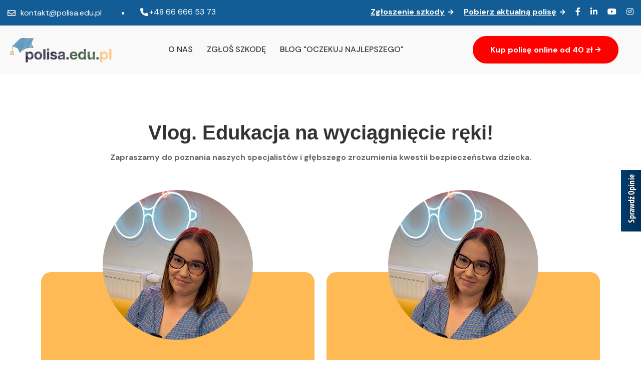

--- FILE ---
content_type: text/html; charset=utf-8
request_url: https://polisa.edu.pl/vlog/
body_size: 112417
content:
<!DOCTYPE html><html lang="pl-PL"><head><meta charSet="utf-8"/><meta http-equiv="x-ua-compatible" content="ie=edge"/><meta name="viewport" content="width=device-width, initial-scale=1, shrink-to-fit=no"/><meta name="generator" content="Gatsby 5.14.4"/><meta name="description" content="Rozmowy z specjalistami. Filmy edukacyjne dla rodziców." data-gatsby-head="true"/><meta name="keywords" content="ubezpieczenie szkolne, ubezpieczenie dla dziecka, ubezpieczenie dla ucznia, ubezpieczenie dla studenta, ubezpieczenie dla nauczyciela" data-gatsby-head="true"/><style data-href="/styles.10181cbd245e255e3fd5.css" data-identity="gatsby-global-css">@charset "UTF-8";@font-face{font-family:flaticon_ensuran;src:url([data-uri]) format("truetype"),url([data-uri]) format("woff"),url([data-uri]) format("woff2"),url([data-uri]#iefix) format("embedded-opentype"),url(/static/flaticon_ensuran-1f7a5e4394da02c55726317a95f23289.svg#flaticon_ensuran) format("svg")}i[class*=" flaticon-"]:before,i[class^=flaticon-]:before{-webkit-font-smoothing:antialiased;-moz-osx-font-smoothing:grayscale;font-family:flaticon_ensuran!important;font-style:normal;font-variant:normal;font-weight:400!important;line-height:1;text-transform:none}.flaticon-insurance:before{content:"\f101"}.flaticon-shield:before{content:"\f102"}.flaticon-home-insurance:before{content:"\f103"}.flaticon-insurance-policy:before{content:"\f104"}.flaticon-save-money:before{content:"\f105"}.flaticon-investor:before{content:"\f106"}.flaticon-right-arrow:before{content:"\f107"}.flaticon-right-arrow-1:before{content:"\f108"}.flaticon-check:before{content:"\f109"}.flaticon-cross:before{content:"\f10a"}/*!
 * Bootstrap  v5.3.1 (https://getbootstrap.com/)
 * Copyright 2011-2023 The Bootstrap Authors
 * Licensed under MIT (https://github.com/twbs/bootstrap/blob/main/LICENSE)
 */:root,[data-bs-theme=light]{--bs-blue:#0d6efd;--bs-indigo:#6610f2;--bs-purple:#6f42c1;--bs-pink:#d63384;--bs-red:#dc3545;--bs-orange:#fd7e14;--bs-yellow:#ffc107;--bs-green:#198754;--bs-teal:#20c997;--bs-cyan:#0dcaf0;--bs-black:#000;--bs-white:#fff;--bs-gray:#6c757d;--bs-gray-dark:#343a40;--bs-gray-100:#f8f9fa;--bs-gray-200:#e9ecef;--bs-gray-300:#dee2e6;--bs-gray-400:#ced4da;--bs-gray-500:#adb5bd;--bs-gray-600:#6c757d;--bs-gray-700:#495057;--bs-gray-800:#343a40;--bs-gray-900:#212529;--bs-primary:#0d6efd;--bs-secondary:#6c757d;--bs-success:#198754;--bs-info:#0dcaf0;--bs-warning:#ffc107;--bs-danger:#dc3545;--bs-light:#f8f9fa;--bs-dark:#212529;--bs-primary-rgb:13,110,253;--bs-secondary-rgb:108,117,125;--bs-success-rgb:25,135,84;--bs-info-rgb:13,202,240;--bs-warning-rgb:255,193,7;--bs-danger-rgb:220,53,69;--bs-light-rgb:248,249,250;--bs-dark-rgb:33,37,41;--bs-primary-text-emphasis:#052c65;--bs-secondary-text-emphasis:#2b2f32;--bs-success-text-emphasis:#0a3622;--bs-info-text-emphasis:#055160;--bs-warning-text-emphasis:#664d03;--bs-danger-text-emphasis:#58151c;--bs-light-text-emphasis:#495057;--bs-dark-text-emphasis:#495057;--bs-primary-bg-subtle:#cfe2ff;--bs-secondary-bg-subtle:#e2e3e5;--bs-success-bg-subtle:#d1e7dd;--bs-info-bg-subtle:#cff4fc;--bs-warning-bg-subtle:#fff3cd;--bs-danger-bg-subtle:#f8d7da;--bs-light-bg-subtle:#fcfcfd;--bs-dark-bg-subtle:#ced4da;--bs-primary-border-subtle:#9ec5fe;--bs-secondary-border-subtle:#c4c8cb;--bs-success-border-subtle:#a3cfbb;--bs-info-border-subtle:#9eeaf9;--bs-warning-border-subtle:#ffe69c;--bs-danger-border-subtle:#f1aeb5;--bs-light-border-subtle:#e9ecef;--bs-dark-border-subtle:#adb5bd;--bs-white-rgb:255,255,255;--bs-black-rgb:0,0,0;--bs-font-sans-serif:system-ui,-apple-system,"Segoe UI",Roboto,"Helvetica Neue","Noto Sans","Liberation Sans",Arial,sans-serif,"Apple Color Emoji","Segoe UI Emoji","Segoe UI Symbol","Noto Color Emoji";--bs-font-monospace:SFMono-Regular,Menlo,Monaco,Consolas,"Liberation Mono","Courier New",monospace;--bs-gradient:linear-gradient(180deg,hsla(0,0%,100%,.15),hsla(0,0%,100%,0));--bs-body-font-family:var(--bs-font-sans-serif);--bs-body-font-size:1rem;--bs-body-font-weight:400;--bs-body-line-height:1.5;--bs-body-color:#212529;--bs-body-color-rgb:33,37,41;--bs-body-bg:#fff;--bs-body-bg-rgb:255,255,255;--bs-emphasis-color:#000;--bs-emphasis-color-rgb:0,0,0;--bs-secondary-color:rgba(33,37,41,.75);--bs-secondary-color-rgb:33,37,41;--bs-secondary-bg:#e9ecef;--bs-secondary-bg-rgb:233,236,239;--bs-tertiary-color:rgba(33,37,41,.5);--bs-tertiary-color-rgb:33,37,41;--bs-tertiary-bg:#f8f9fa;--bs-tertiary-bg-rgb:248,249,250;--bs-heading-color:inherit;--bs-link-color:#0d6efd;--bs-link-color-rgb:13,110,253;--bs-link-decoration:underline;--bs-link-hover-color:#0a58ca;--bs-link-hover-color-rgb:10,88,202;--bs-code-color:#d63384;--bs-highlight-bg:#fff3cd;--bs-border-width:1px;--bs-border-style:solid;--bs-border-color:#dee2e6;--bs-border-color-translucent:rgba(0,0,0,.175);--bs-border-radius:0.375rem;--bs-border-radius-sm:0.25rem;--bs-border-radius-lg:0.5rem;--bs-border-radius-xl:1rem;--bs-border-radius-xxl:2rem;--bs-border-radius-2xl:var(--bs-border-radius-xxl);--bs-border-radius-pill:50rem;--bs-box-shadow:0 0.5rem 1rem rgba(0,0,0,.15);--bs-box-shadow-sm:0 0.125rem 0.25rem rgba(0,0,0,.075);--bs-box-shadow-lg:0 1rem 3rem rgba(0,0,0,.175);--bs-box-shadow-inset:inset 0 1px 2px rgba(0,0,0,.075);--bs-focus-ring-width:0.25rem;--bs-focus-ring-opacity:0.25;--bs-focus-ring-color:rgba(13,110,253,.25);--bs-form-valid-color:#198754;--bs-form-valid-border-color:#198754;--bs-form-invalid-color:#dc3545;--bs-form-invalid-border-color:#dc3545}[data-bs-theme=dark]{--bs-body-color:#dee2e6;--bs-body-color-rgb:222,226,230;--bs-body-bg:#212529;--bs-body-bg-rgb:33,37,41;--bs-emphasis-color:#fff;--bs-emphasis-color-rgb:255,255,255;--bs-secondary-color:rgba(222,226,230,.75);--bs-secondary-color-rgb:222,226,230;--bs-secondary-bg:#343a40;--bs-secondary-bg-rgb:52,58,64;--bs-tertiary-color:rgba(222,226,230,.5);--bs-tertiary-color-rgb:222,226,230;--bs-tertiary-bg:#2b3035;--bs-tertiary-bg-rgb:43,48,53;--bs-primary-text-emphasis:#6ea8fe;--bs-secondary-text-emphasis:#a7acb1;--bs-success-text-emphasis:#75b798;--bs-info-text-emphasis:#6edff6;--bs-warning-text-emphasis:#ffda6a;--bs-danger-text-emphasis:#ea868f;--bs-light-text-emphasis:#f8f9fa;--bs-dark-text-emphasis:#dee2e6;--bs-primary-bg-subtle:#031633;--bs-secondary-bg-subtle:#161719;--bs-success-bg-subtle:#051b11;--bs-info-bg-subtle:#032830;--bs-warning-bg-subtle:#332701;--bs-danger-bg-subtle:#2c0b0e;--bs-light-bg-subtle:#343a40;--bs-dark-bg-subtle:#1a1d20;--bs-primary-border-subtle:#084298;--bs-secondary-border-subtle:#41464b;--bs-success-border-subtle:#0f5132;--bs-info-border-subtle:#087990;--bs-warning-border-subtle:#997404;--bs-danger-border-subtle:#842029;--bs-light-border-subtle:#495057;--bs-dark-border-subtle:#343a40;--bs-heading-color:inherit;--bs-link-color:#6ea8fe;--bs-link-hover-color:#8bb9fe;--bs-link-color-rgb:110,168,254;--bs-link-hover-color-rgb:139,185,254;--bs-code-color:#e685b5;--bs-border-color:#495057;--bs-border-color-translucent:hsla(0,0%,100%,.15);--bs-form-valid-color:#75b798;--bs-form-valid-border-color:#75b798;--bs-form-invalid-color:#ea868f;--bs-form-invalid-border-color:#ea868f;color-scheme:dark}*,:after,:before{box-sizing:border-box}@media (prefers-reduced-motion:no-preference){:root{scroll-behavior:smooth}}body{-webkit-text-size-adjust:100%;-webkit-tap-highlight-color:transparent;background-color:var(--bs-body-bg);color:var(--bs-body-color);font-family:var(--bs-body-font-family);font-size:var(--bs-body-font-size);font-weight:var(--bs-body-font-weight);line-height:var(--bs-body-line-height);margin:0;text-align:var(--bs-body-text-align)}hr{border:0;border-top:var(--bs-border-width) solid;color:inherit;margin:1rem 0;opacity:.25}.h1,.h2,.h3,.h4,.h5,.h6,h1,h2,h3,h4,h5,h6{color:var(--bs-heading-color);font-weight:500;line-height:1.2;margin-bottom:.5rem;margin-top:0}.h1,h1{font-size:calc(1.375rem + 1.5vw)}@media (min-width:1200px){.h1,h1{font-size:2.5rem}}.h2,h2{font-size:calc(1.325rem + .9vw)}@media (min-width:1200px){.h2,h2{font-size:2rem}}.h3,h3{font-size:calc(1.3rem + .6vw)}@media (min-width:1200px){.h3,h3{font-size:1.75rem}}.h4,h4{font-size:calc(1.275rem + .3vw)}@media (min-width:1200px){.h4,h4{font-size:1.5rem}}.h5,h5{font-size:1.25rem}.h6,h6{font-size:1rem}p{margin-bottom:1rem;margin-top:0}abbr[title]{cursor:help;-webkit-text-decoration:underline dotted;text-decoration:underline dotted;-webkit-text-decoration-skip-ink:none;text-decoration-skip-ink:none}address{font-style:normal;line-height:inherit;margin-bottom:1rem}ol,ul{padding-left:2rem}dl,ol,ul{margin-bottom:1rem;margin-top:0}ol ol,ol ul,ul ol,ul ul{margin-bottom:0}dt{font-weight:700}dd{margin-bottom:.5rem;margin-left:0}blockquote{margin:0 0 1rem}b,strong{font-weight:bolder}.small,small{font-size:.875em}.mark,mark{background-color:var(--bs-highlight-bg);padding:.1875em}sub,sup{font-size:.75em;line-height:0;position:relative;vertical-align:baseline}sub{bottom:-.25em}sup{top:-.5em}a{color:rgba(var(--bs-link-color-rgb),var(--bs-link-opacity,1));text-decoration:underline}a:hover{--bs-link-color-rgb:var(--bs-link-hover-color-rgb)}a:not([href]):not([class]),a:not([href]):not([class]):hover{color:inherit;text-decoration:none}code,kbd,pre,samp{font-family:var(--bs-font-monospace);font-size:1em}pre{display:block;font-size:.875em;margin-bottom:1rem;margin-top:0;overflow:auto}pre code{color:inherit;font-size:inherit;word-break:normal}code{word-wrap:break-word;color:var(--bs-code-color);font-size:.875em}a>code{color:inherit}kbd{background-color:var(--bs-body-color);border-radius:.25rem;color:var(--bs-body-bg);font-size:.875em;padding:.1875rem .375rem}kbd kbd{font-size:1em;padding:0}figure{margin:0 0 1rem}img,svg{vertical-align:middle}table{border-collapse:collapse;caption-side:bottom}caption{color:var(--bs-secondary-color);padding-bottom:.5rem;padding-top:.5rem;text-align:left}th{text-align:inherit;text-align:-webkit-match-parent}tbody,td,tfoot,th,thead,tr{border:0 solid;border-color:inherit}label{display:inline-block}button{border-radius:0}button:focus:not(:focus-visible){outline:0}button,input,optgroup,select,textarea{font-family:inherit;font-size:inherit;line-height:inherit;margin:0}button,select{text-transform:none}[role=button]{cursor:pointer}select{word-wrap:normal}select:disabled{opacity:1}[list]:not([type=date]):not([type=datetime-local]):not([type=month]):not([type=week]):not([type=time])::-webkit-calendar-picker-indicator{display:none!important}[type=button],[type=reset],[type=submit],button{-webkit-appearance:button}[type=button]:not(:disabled),[type=reset]:not(:disabled),[type=submit]:not(:disabled),button:not(:disabled){cursor:pointer}::-moz-focus-inner{border-style:none;padding:0}textarea{resize:vertical}fieldset{border:0;margin:0;min-width:0;padding:0}legend{float:left;font-size:calc(1.275rem + .3vw);line-height:inherit;margin-bottom:.5rem;padding:0;width:100%}@media (min-width:1200px){legend{font-size:1.5rem}}legend+*{clear:left}::-webkit-datetime-edit-day-field,::-webkit-datetime-edit-fields-wrapper,::-webkit-datetime-edit-hour-field,::-webkit-datetime-edit-minute,::-webkit-datetime-edit-month-field,::-webkit-datetime-edit-text,::-webkit-datetime-edit-year-field{padding:0}::-webkit-inner-spin-button{height:auto}[type=search]{-webkit-appearance:textfield;outline-offset:-2px}::-webkit-search-decoration{-webkit-appearance:none}::-webkit-color-swatch-wrapper{padding:0}::file-selector-button{-webkit-appearance:button;font:inherit}output{display:inline-block}iframe{border:0}summary{cursor:pointer;display:list-item}progress{vertical-align:baseline}[hidden]{display:none!important}.lead{font-size:1.25rem;font-weight:300}.display-1{font-size:calc(1.625rem + 4.5vw);font-weight:300;line-height:1.2}@media (min-width:1200px){.display-1{font-size:5rem}}.display-2{font-size:calc(1.575rem + 3.9vw);font-weight:300;line-height:1.2}@media (min-width:1200px){.display-2{font-size:4.5rem}}.display-3{font-size:calc(1.525rem + 3.3vw);font-weight:300;line-height:1.2}@media (min-width:1200px){.display-3{font-size:4rem}}.display-4{font-size:calc(1.475rem + 2.7vw);font-weight:300;line-height:1.2}@media (min-width:1200px){.display-4{font-size:3.5rem}}.display-5{font-size:calc(1.425rem + 2.1vw);font-weight:300;line-height:1.2}@media (min-width:1200px){.display-5{font-size:3rem}}.display-6{font-size:calc(1.375rem + 1.5vw);font-weight:300;line-height:1.2}@media (min-width:1200px){.display-6{font-size:2.5rem}}.list-inline,.list-unstyled{list-style:none;padding-left:0}.list-inline-item{display:inline-block}.list-inline-item:not(:last-child){margin-right:.5rem}.initialism{font-size:.875em;text-transform:uppercase}.blockquote{font-size:1.25rem;margin-bottom:1rem}.blockquote>:last-child{margin-bottom:0}.blockquote-footer{color:#6c757d;font-size:.875em;margin-bottom:1rem;margin-top:-1rem}.blockquote-footer:before{content:"— "}.img-fluid,.img-thumbnail{height:auto;max-width:100%}.img-thumbnail{background-color:var(--bs-body-bg);border:var(--bs-border-width) solid var(--bs-border-color);border-radius:var(--bs-border-radius);padding:.25rem}.figure{display:inline-block}.figure-img{line-height:1;margin-bottom:.5rem}.figure-caption{color:var(--bs-secondary-color);font-size:.875em}.container,.container-fluid,.container-lg,.container-md,.container-sm,.container-xl,.container-xxl{--bs-gutter-x:1.5rem;--bs-gutter-y:0;margin-left:auto;margin-right:auto;padding-left:calc(var(--bs-gutter-x)*.5);padding-right:calc(var(--bs-gutter-x)*.5);width:100%}@media (min-width:576px){.container,.container-sm{max-width:540px}}@media (min-width:768px){.container,.container-md,.container-sm{max-width:720px}}@media (min-width:992px){.container,.container-lg,.container-md,.container-sm{max-width:960px}}@media (min-width:1200px){.container,.container-lg,.container-md,.container-sm,.container-xl{max-width:1140px}}@media (min-width:1400px){.container,.container-lg,.container-md,.container-sm,.container-xl,.container-xxl{max-width:1320px}}:root{--bs-breakpoint-xs:0;--bs-breakpoint-sm:576px;--bs-breakpoint-md:768px;--bs-breakpoint-lg:992px;--bs-breakpoint-xl:1200px;--bs-breakpoint-xxl:1400px}.row{--bs-gutter-x:1.5rem;--bs-gutter-y:0;display:flex;flex-wrap:wrap;margin-left:calc(var(--bs-gutter-x)*-.5);margin-right:calc(var(--bs-gutter-x)*-.5);margin-top:calc(var(--bs-gutter-y)*-1)}.row>*{flex-shrink:0;margin-top:var(--bs-gutter-y);max-width:100%;padding-left:calc(var(--bs-gutter-x)*.5);padding-right:calc(var(--bs-gutter-x)*.5);width:100%}.col{flex:1 0}.row-cols-auto>*{flex:0 0 auto;width:auto}.row-cols-1>*{flex:0 0 auto;width:100%}.row-cols-2>*{flex:0 0 auto;width:50%}.row-cols-3>*{flex:0 0 auto;width:33.3333333333%}.row-cols-4>*{flex:0 0 auto;width:25%}.row-cols-5>*{flex:0 0 auto;width:20%}.row-cols-6>*{flex:0 0 auto;width:16.6666666667%}.col-auto{flex:0 0 auto;width:auto}.col-1{flex:0 0 auto;width:8.33333333%}.col-2{flex:0 0 auto;width:16.66666667%}.col-3{flex:0 0 auto;width:25%}.col-4{flex:0 0 auto;width:33.33333333%}.col-5{flex:0 0 auto;width:41.66666667%}.col-6{flex:0 0 auto;width:50%}.col-7{flex:0 0 auto;width:58.33333333%}.col-8{flex:0 0 auto;width:66.66666667%}.col-9{flex:0 0 auto;width:75%}.col-10{flex:0 0 auto;width:83.33333333%}.col-11{flex:0 0 auto;width:91.66666667%}.col-12{flex:0 0 auto;width:100%}.offset-1{margin-left:8.33333333%}.offset-2{margin-left:16.66666667%}.offset-3{margin-left:25%}.offset-4{margin-left:33.33333333%}.offset-5{margin-left:41.66666667%}.offset-6{margin-left:50%}.offset-7{margin-left:58.33333333%}.offset-8{margin-left:66.66666667%}.offset-9{margin-left:75%}.offset-10{margin-left:83.33333333%}.offset-11{margin-left:91.66666667%}.g-0,.gx-0{--bs-gutter-x:0}.g-0,.gy-0{--bs-gutter-y:0}.g-1,.gx-1{--bs-gutter-x:0.25rem}.g-1,.gy-1{--bs-gutter-y:0.25rem}.g-2,.gx-2{--bs-gutter-x:0.5rem}.g-2,.gy-2{--bs-gutter-y:0.5rem}.g-3,.gx-3{--bs-gutter-x:1rem}.g-3,.gy-3{--bs-gutter-y:1rem}.g-4,.gx-4{--bs-gutter-x:1.5rem}.g-4,.gy-4{--bs-gutter-y:1.5rem}.g-5,.gx-5{--bs-gutter-x:3rem}.g-5,.gy-5{--bs-gutter-y:3rem}@media (min-width:576px){.col-sm{flex:1 0}.row-cols-sm-auto>*{flex:0 0 auto;width:auto}.row-cols-sm-1>*{flex:0 0 auto;width:100%}.row-cols-sm-2>*{flex:0 0 auto;width:50%}.row-cols-sm-3>*{flex:0 0 auto;width:33.3333333333%}.row-cols-sm-4>*{flex:0 0 auto;width:25%}.row-cols-sm-5>*{flex:0 0 auto;width:20%}.row-cols-sm-6>*{flex:0 0 auto;width:16.6666666667%}.col-sm-auto{flex:0 0 auto;width:auto}.col-sm-1{flex:0 0 auto;width:8.33333333%}.col-sm-2{flex:0 0 auto;width:16.66666667%}.col-sm-3{flex:0 0 auto;width:25%}.col-sm-4{flex:0 0 auto;width:33.33333333%}.col-sm-5{flex:0 0 auto;width:41.66666667%}.col-sm-6{flex:0 0 auto;width:50%}.col-sm-7{flex:0 0 auto;width:58.33333333%}.col-sm-8{flex:0 0 auto;width:66.66666667%}.col-sm-9{flex:0 0 auto;width:75%}.col-sm-10{flex:0 0 auto;width:83.33333333%}.col-sm-11{flex:0 0 auto;width:91.66666667%}.col-sm-12{flex:0 0 auto;width:100%}.offset-sm-0{margin-left:0}.offset-sm-1{margin-left:8.33333333%}.offset-sm-2{margin-left:16.66666667%}.offset-sm-3{margin-left:25%}.offset-sm-4{margin-left:33.33333333%}.offset-sm-5{margin-left:41.66666667%}.offset-sm-6{margin-left:50%}.offset-sm-7{margin-left:58.33333333%}.offset-sm-8{margin-left:66.66666667%}.offset-sm-9{margin-left:75%}.offset-sm-10{margin-left:83.33333333%}.offset-sm-11{margin-left:91.66666667%}.g-sm-0,.gx-sm-0{--bs-gutter-x:0}.g-sm-0,.gy-sm-0{--bs-gutter-y:0}.g-sm-1,.gx-sm-1{--bs-gutter-x:0.25rem}.g-sm-1,.gy-sm-1{--bs-gutter-y:0.25rem}.g-sm-2,.gx-sm-2{--bs-gutter-x:0.5rem}.g-sm-2,.gy-sm-2{--bs-gutter-y:0.5rem}.g-sm-3,.gx-sm-3{--bs-gutter-x:1rem}.g-sm-3,.gy-sm-3{--bs-gutter-y:1rem}.g-sm-4,.gx-sm-4{--bs-gutter-x:1.5rem}.g-sm-4,.gy-sm-4{--bs-gutter-y:1.5rem}.g-sm-5,.gx-sm-5{--bs-gutter-x:3rem}.g-sm-5,.gy-sm-5{--bs-gutter-y:3rem}}@media (min-width:768px){.col-md{flex:1 0}.row-cols-md-auto>*{flex:0 0 auto;width:auto}.row-cols-md-1>*{flex:0 0 auto;width:100%}.row-cols-md-2>*{flex:0 0 auto;width:50%}.row-cols-md-3>*{flex:0 0 auto;width:33.3333333333%}.row-cols-md-4>*{flex:0 0 auto;width:25%}.row-cols-md-5>*{flex:0 0 auto;width:20%}.row-cols-md-6>*{flex:0 0 auto;width:16.6666666667%}.col-md-auto{flex:0 0 auto;width:auto}.col-md-1{flex:0 0 auto;width:8.33333333%}.col-md-2{flex:0 0 auto;width:16.66666667%}.col-md-3{flex:0 0 auto;width:25%}.col-md-4{flex:0 0 auto;width:33.33333333%}.col-md-5{flex:0 0 auto;width:41.66666667%}.col-md-6{flex:0 0 auto;width:50%}.col-md-7{flex:0 0 auto;width:58.33333333%}.col-md-8{flex:0 0 auto;width:66.66666667%}.col-md-9{flex:0 0 auto;width:75%}.col-md-10{flex:0 0 auto;width:83.33333333%}.col-md-11{flex:0 0 auto;width:91.66666667%}.col-md-12{flex:0 0 auto;width:100%}.offset-md-0{margin-left:0}.offset-md-1{margin-left:8.33333333%}.offset-md-2{margin-left:16.66666667%}.offset-md-3{margin-left:25%}.offset-md-4{margin-left:33.33333333%}.offset-md-5{margin-left:41.66666667%}.offset-md-6{margin-left:50%}.offset-md-7{margin-left:58.33333333%}.offset-md-8{margin-left:66.66666667%}.offset-md-9{margin-left:75%}.offset-md-10{margin-left:83.33333333%}.offset-md-11{margin-left:91.66666667%}.g-md-0,.gx-md-0{--bs-gutter-x:0}.g-md-0,.gy-md-0{--bs-gutter-y:0}.g-md-1,.gx-md-1{--bs-gutter-x:0.25rem}.g-md-1,.gy-md-1{--bs-gutter-y:0.25rem}.g-md-2,.gx-md-2{--bs-gutter-x:0.5rem}.g-md-2,.gy-md-2{--bs-gutter-y:0.5rem}.g-md-3,.gx-md-3{--bs-gutter-x:1rem}.g-md-3,.gy-md-3{--bs-gutter-y:1rem}.g-md-4,.gx-md-4{--bs-gutter-x:1.5rem}.g-md-4,.gy-md-4{--bs-gutter-y:1.5rem}.g-md-5,.gx-md-5{--bs-gutter-x:3rem}.g-md-5,.gy-md-5{--bs-gutter-y:3rem}}@media (min-width:992px){.col-lg{flex:1 0}.row-cols-lg-auto>*{flex:0 0 auto;width:auto}.row-cols-lg-1>*{flex:0 0 auto;width:100%}.row-cols-lg-2>*{flex:0 0 auto;width:50%}.row-cols-lg-3>*{flex:0 0 auto;width:33.3333333333%}.row-cols-lg-4>*{flex:0 0 auto;width:25%}.row-cols-lg-5>*{flex:0 0 auto;width:20%}.row-cols-lg-6>*{flex:0 0 auto;width:16.6666666667%}.col-lg-auto{flex:0 0 auto;width:auto}.col-lg-1{flex:0 0 auto;width:8.33333333%}.col-lg-2{flex:0 0 auto;width:16.66666667%}.col-lg-3{flex:0 0 auto;width:25%}.col-lg-4{flex:0 0 auto;width:33.33333333%}.col-lg-5{flex:0 0 auto;width:41.66666667%}.col-lg-6{flex:0 0 auto;width:50%}.col-lg-7{flex:0 0 auto;width:58.33333333%}.col-lg-8{flex:0 0 auto;width:66.66666667%}.col-lg-9{flex:0 0 auto;width:75%}.col-lg-10{flex:0 0 auto;width:83.33333333%}.col-lg-11{flex:0 0 auto;width:91.66666667%}.col-lg-12{flex:0 0 auto;width:100%}.offset-lg-0{margin-left:0}.offset-lg-1{margin-left:8.33333333%}.offset-lg-2{margin-left:16.66666667%}.offset-lg-3{margin-left:25%}.offset-lg-4{margin-left:33.33333333%}.offset-lg-5{margin-left:41.66666667%}.offset-lg-6{margin-left:50%}.offset-lg-7{margin-left:58.33333333%}.offset-lg-8{margin-left:66.66666667%}.offset-lg-9{margin-left:75%}.offset-lg-10{margin-left:83.33333333%}.offset-lg-11{margin-left:91.66666667%}.g-lg-0,.gx-lg-0{--bs-gutter-x:0}.g-lg-0,.gy-lg-0{--bs-gutter-y:0}.g-lg-1,.gx-lg-1{--bs-gutter-x:0.25rem}.g-lg-1,.gy-lg-1{--bs-gutter-y:0.25rem}.g-lg-2,.gx-lg-2{--bs-gutter-x:0.5rem}.g-lg-2,.gy-lg-2{--bs-gutter-y:0.5rem}.g-lg-3,.gx-lg-3{--bs-gutter-x:1rem}.g-lg-3,.gy-lg-3{--bs-gutter-y:1rem}.g-lg-4,.gx-lg-4{--bs-gutter-x:1.5rem}.g-lg-4,.gy-lg-4{--bs-gutter-y:1.5rem}.g-lg-5,.gx-lg-5{--bs-gutter-x:3rem}.g-lg-5,.gy-lg-5{--bs-gutter-y:3rem}}@media (min-width:1200px){.col-xl{flex:1 0}.row-cols-xl-auto>*{flex:0 0 auto;width:auto}.row-cols-xl-1>*{flex:0 0 auto;width:100%}.row-cols-xl-2>*{flex:0 0 auto;width:50%}.row-cols-xl-3>*{flex:0 0 auto;width:33.3333333333%}.row-cols-xl-4>*{flex:0 0 auto;width:25%}.row-cols-xl-5>*{flex:0 0 auto;width:20%}.row-cols-xl-6>*{flex:0 0 auto;width:16.6666666667%}.col-xl-auto{flex:0 0 auto;width:auto}.col-xl-1{flex:0 0 auto;width:8.33333333%}.col-xl-2{flex:0 0 auto;width:16.66666667%}.col-xl-3{flex:0 0 auto;width:25%}.col-xl-4{flex:0 0 auto;width:33.33333333%}.col-xl-5{flex:0 0 auto;width:41.66666667%}.col-xl-6{flex:0 0 auto;width:50%}.col-xl-7{flex:0 0 auto;width:58.33333333%}.col-xl-8{flex:0 0 auto;width:66.66666667%}.col-xl-9{flex:0 0 auto;width:75%}.col-xl-10{flex:0 0 auto;width:83.33333333%}.col-xl-11{flex:0 0 auto;width:91.66666667%}.col-xl-12{flex:0 0 auto;width:100%}.offset-xl-0{margin-left:0}.offset-xl-1{margin-left:8.33333333%}.offset-xl-2{margin-left:16.66666667%}.offset-xl-3{margin-left:25%}.offset-xl-4{margin-left:33.33333333%}.offset-xl-5{margin-left:41.66666667%}.offset-xl-6{margin-left:50%}.offset-xl-7{margin-left:58.33333333%}.offset-xl-8{margin-left:66.66666667%}.offset-xl-9{margin-left:75%}.offset-xl-10{margin-left:83.33333333%}.offset-xl-11{margin-left:91.66666667%}.g-xl-0,.gx-xl-0{--bs-gutter-x:0}.g-xl-0,.gy-xl-0{--bs-gutter-y:0}.g-xl-1,.gx-xl-1{--bs-gutter-x:0.25rem}.g-xl-1,.gy-xl-1{--bs-gutter-y:0.25rem}.g-xl-2,.gx-xl-2{--bs-gutter-x:0.5rem}.g-xl-2,.gy-xl-2{--bs-gutter-y:0.5rem}.g-xl-3,.gx-xl-3{--bs-gutter-x:1rem}.g-xl-3,.gy-xl-3{--bs-gutter-y:1rem}.g-xl-4,.gx-xl-4{--bs-gutter-x:1.5rem}.g-xl-4,.gy-xl-4{--bs-gutter-y:1.5rem}.g-xl-5,.gx-xl-5{--bs-gutter-x:3rem}.g-xl-5,.gy-xl-5{--bs-gutter-y:3rem}}@media (min-width:1400px){.col-xxl{flex:1 0}.row-cols-xxl-auto>*{flex:0 0 auto;width:auto}.row-cols-xxl-1>*{flex:0 0 auto;width:100%}.row-cols-xxl-2>*{flex:0 0 auto;width:50%}.row-cols-xxl-3>*{flex:0 0 auto;width:33.3333333333%}.row-cols-xxl-4>*{flex:0 0 auto;width:25%}.row-cols-xxl-5>*{flex:0 0 auto;width:20%}.row-cols-xxl-6>*{flex:0 0 auto;width:16.6666666667%}.col-xxl-auto{flex:0 0 auto;width:auto}.col-xxl-1{flex:0 0 auto;width:8.33333333%}.col-xxl-2{flex:0 0 auto;width:16.66666667%}.col-xxl-3{flex:0 0 auto;width:25%}.col-xxl-4{flex:0 0 auto;width:33.33333333%}.col-xxl-5{flex:0 0 auto;width:41.66666667%}.col-xxl-6{flex:0 0 auto;width:50%}.col-xxl-7{flex:0 0 auto;width:58.33333333%}.col-xxl-8{flex:0 0 auto;width:66.66666667%}.col-xxl-9{flex:0 0 auto;width:75%}.col-xxl-10{flex:0 0 auto;width:83.33333333%}.col-xxl-11{flex:0 0 auto;width:91.66666667%}.col-xxl-12{flex:0 0 auto;width:100%}.offset-xxl-0{margin-left:0}.offset-xxl-1{margin-left:8.33333333%}.offset-xxl-2{margin-left:16.66666667%}.offset-xxl-3{margin-left:25%}.offset-xxl-4{margin-left:33.33333333%}.offset-xxl-5{margin-left:41.66666667%}.offset-xxl-6{margin-left:50%}.offset-xxl-7{margin-left:58.33333333%}.offset-xxl-8{margin-left:66.66666667%}.offset-xxl-9{margin-left:75%}.offset-xxl-10{margin-left:83.33333333%}.offset-xxl-11{margin-left:91.66666667%}.g-xxl-0,.gx-xxl-0{--bs-gutter-x:0}.g-xxl-0,.gy-xxl-0{--bs-gutter-y:0}.g-xxl-1,.gx-xxl-1{--bs-gutter-x:0.25rem}.g-xxl-1,.gy-xxl-1{--bs-gutter-y:0.25rem}.g-xxl-2,.gx-xxl-2{--bs-gutter-x:0.5rem}.g-xxl-2,.gy-xxl-2{--bs-gutter-y:0.5rem}.g-xxl-3,.gx-xxl-3{--bs-gutter-x:1rem}.g-xxl-3,.gy-xxl-3{--bs-gutter-y:1rem}.g-xxl-4,.gx-xxl-4{--bs-gutter-x:1.5rem}.g-xxl-4,.gy-xxl-4{--bs-gutter-y:1.5rem}.g-xxl-5,.gx-xxl-5{--bs-gutter-x:3rem}.g-xxl-5,.gy-xxl-5{--bs-gutter-y:3rem}}.table{--bs-table-color-type:initial;--bs-table-bg-type:initial;--bs-table-color-state:initial;--bs-table-bg-state:initial;--bs-table-color:var(--bs-body-color);--bs-table-bg:var(--bs-body-bg);--bs-table-border-color:var(--bs-border-color);--bs-table-accent-bg:transparent;--bs-table-striped-color:var(--bs-body-color);--bs-table-striped-bg:rgba(0,0,0,.05);--bs-table-active-color:var(--bs-body-color);--bs-table-active-bg:rgba(0,0,0,.1);--bs-table-hover-color:var(--bs-body-color);--bs-table-hover-bg:rgba(0,0,0,.075);border-color:var(--bs-table-border-color);margin-bottom:1rem;vertical-align:top;width:100%}.table>:not(caption)>*>*{background-color:var(--bs-table-bg);border-bottom-width:var(--bs-border-width);box-shadow:inset 0 0 0 9999px var(--bs-table-bg-state,var(--bs-table-bg-type,var(--bs-table-accent-bg)));color:var(--bs-table-color-state,var(--bs-table-color-type,var(--bs-table-color)));padding:.5rem}.table>tbody{vertical-align:inherit}.table>thead{vertical-align:bottom}.table-group-divider{border-top:calc(var(--bs-border-width)*2) solid}.caption-top{caption-side:top}.table-sm>:not(caption)>*>*{padding:.25rem}.table-bordered>:not(caption)>*{border-width:var(--bs-border-width) 0}.table-bordered>:not(caption)>*>*{border-width:0 var(--bs-border-width)}.table-borderless>:not(caption)>*>*{border-bottom-width:0}.table-borderless>:not(:first-child){border-top-width:0}.table-striped-columns>:not(caption)>tr>:nth-child(2n),.table-striped>tbody>tr:nth-of-type(odd)>*{--bs-table-color-type:var(--bs-table-striped-color);--bs-table-bg-type:var(--bs-table-striped-bg)}.table-active{--bs-table-color-state:var(--bs-table-active-color);--bs-table-bg-state:var(--bs-table-active-bg)}.table-hover>tbody>tr:hover>*{--bs-table-color-state:var(--bs-table-hover-color);--bs-table-bg-state:var(--bs-table-hover-bg)}.table-primary{--bs-table-color:#000;--bs-table-bg:#cfe2ff;--bs-table-border-color:#bacbe6;--bs-table-striped-bg:#c5d7f2;--bs-table-striped-color:#000;--bs-table-active-bg:#bacbe6;--bs-table-active-color:#000;--bs-table-hover-bg:#bfd1ec;--bs-table-hover-color:#000}.table-primary,.table-secondary{border-color:var(--bs-table-border-color);color:var(--bs-table-color)}.table-secondary{--bs-table-color:#000;--bs-table-bg:#e2e3e5;--bs-table-border-color:#cbccce;--bs-table-striped-bg:#d7d8da;--bs-table-striped-color:#000;--bs-table-active-bg:#cbccce;--bs-table-active-color:#000;--bs-table-hover-bg:#d1d2d4;--bs-table-hover-color:#000}.table-success{--bs-table-color:#000;--bs-table-bg:#d1e7dd;--bs-table-border-color:#bcd0c7;--bs-table-striped-bg:#c7dbd2;--bs-table-striped-color:#000;--bs-table-active-bg:#bcd0c7;--bs-table-active-color:#000;--bs-table-hover-bg:#c1d6cc;--bs-table-hover-color:#000}.table-info,.table-success{border-color:var(--bs-table-border-color);color:var(--bs-table-color)}.table-info{--bs-table-color:#000;--bs-table-bg:#cff4fc;--bs-table-border-color:#badce3;--bs-table-striped-bg:#c5e8ef;--bs-table-striped-color:#000;--bs-table-active-bg:#badce3;--bs-table-active-color:#000;--bs-table-hover-bg:#bfe2e9;--bs-table-hover-color:#000}.table-warning{--bs-table-color:#000;--bs-table-bg:#fff3cd;--bs-table-border-color:#e6dbb9;--bs-table-striped-bg:#f2e7c3;--bs-table-striped-color:#000;--bs-table-active-bg:#e6dbb9;--bs-table-active-color:#000;--bs-table-hover-bg:#ece1be;--bs-table-hover-color:#000}.table-danger,.table-warning{border-color:var(--bs-table-border-color);color:var(--bs-table-color)}.table-danger{--bs-table-color:#000;--bs-table-bg:#f8d7da;--bs-table-border-color:#dfc2c4;--bs-table-striped-bg:#eccccf;--bs-table-striped-color:#000;--bs-table-active-bg:#dfc2c4;--bs-table-active-color:#000;--bs-table-hover-bg:#e5c7ca;--bs-table-hover-color:#000}.table-light{--bs-table-color:#000;--bs-table-bg:#f8f9fa;--bs-table-border-color:#dfe0e1;--bs-table-striped-bg:#ecedee;--bs-table-striped-color:#000;--bs-table-active-bg:#dfe0e1;--bs-table-active-color:#000;--bs-table-hover-bg:#e5e6e7;--bs-table-hover-color:#000}.table-dark,.table-light{border-color:var(--bs-table-border-color);color:var(--bs-table-color)}.table-dark{--bs-table-color:#fff;--bs-table-bg:#212529;--bs-table-border-color:#373b3e;--bs-table-striped-bg:#2c3034;--bs-table-striped-color:#fff;--bs-table-active-bg:#373b3e;--bs-table-active-color:#fff;--bs-table-hover-bg:#323539;--bs-table-hover-color:#fff}.table-responsive{-webkit-overflow-scrolling:touch;overflow-x:auto}@media (max-width:575.98px){.table-responsive-sm{-webkit-overflow-scrolling:touch;overflow-x:auto}}@media (max-width:767.98px){.table-responsive-md{-webkit-overflow-scrolling:touch;overflow-x:auto}}@media (max-width:991.98px){.table-responsive-lg{-webkit-overflow-scrolling:touch;overflow-x:auto}}@media (max-width:1199.98px){.table-responsive-xl{-webkit-overflow-scrolling:touch;overflow-x:auto}}@media (max-width:1399.98px){.table-responsive-xxl{-webkit-overflow-scrolling:touch;overflow-x:auto}}.form-label{margin-bottom:.5rem}.col-form-label{font-size:inherit;line-height:1.5;margin-bottom:0;padding-bottom:calc(.375rem + var(--bs-border-width));padding-top:calc(.375rem + var(--bs-border-width))}.col-form-label-lg{font-size:1.25rem;padding-bottom:calc(.5rem + var(--bs-border-width));padding-top:calc(.5rem + var(--bs-border-width))}.col-form-label-sm{font-size:.875rem;padding-bottom:calc(.25rem + var(--bs-border-width));padding-top:calc(.25rem + var(--bs-border-width))}.form-text{color:var(--bs-secondary-color);font-size:.875em;margin-top:.25rem}.form-control{appearance:none;background-clip:padding-box;background-color:var(--bs-body-bg);border:var(--bs-border-width) solid var(--bs-border-color);border-radius:var(--bs-border-radius);color:var(--bs-body-color);display:block;font-size:1rem;font-weight:400;line-height:1.5;padding:.375rem .75rem;transition:border-color .15s ease-in-out,box-shadow .15s ease-in-out;width:100%}@media (prefers-reduced-motion:reduce){.form-control{transition:none}}.form-control[type=file]{overflow:hidden}.form-control[type=file]:not(:disabled):not([readonly]){cursor:pointer}.form-control:focus{background-color:var(--bs-body-bg);border-color:#86b7fe;box-shadow:0 0 0 .25rem rgba(13,110,253,.25);color:var(--bs-body-color);outline:0}.form-control::-webkit-date-and-time-value{height:1.5em;margin:0;min-width:85px}.form-control::-webkit-datetime-edit{display:block;padding:0}.form-control::placeholder{color:var(--bs-secondary-color);opacity:1}.form-control:disabled{background-color:var(--bs-secondary-bg);opacity:1}.form-control::file-selector-button{background-color:var(--bs-tertiary-bg);border:0 solid;border-color:inherit;border-inline-end-width:var(--bs-border-width);border-radius:0;color:var(--bs-body-color);margin:-.375rem -.75rem;margin-inline-end:.75rem;padding:.375rem .75rem;pointer-events:none;transition:color .15s ease-in-out,background-color .15s ease-in-out,border-color .15s ease-in-out,box-shadow .15s ease-in-out}@media (prefers-reduced-motion:reduce){.form-control::file-selector-button{transition:none}}.form-control:hover:not(:disabled):not([readonly])::file-selector-button{background-color:var(--bs-secondary-bg)}.form-control-plaintext{background-color:transparent;border:solid transparent;border-width:var(--bs-border-width) 0;color:var(--bs-body-color);display:block;line-height:1.5;margin-bottom:0;padding:.375rem 0;width:100%}.form-control-plaintext:focus{outline:0}.form-control-plaintext.form-control-lg,.form-control-plaintext.form-control-sm{padding-left:0;padding-right:0}.form-control-sm{border-radius:var(--bs-border-radius-sm);min-height:calc(1.5em + .5rem + var(--bs-border-width)*2)}.form-control-sm::file-selector-button{margin:-.25rem -.5rem;margin-inline-end:.5rem;padding:.25rem .5rem}.form-control-lg{border-radius:var(--bs-border-radius-lg);font-size:1.25rem;min-height:calc(1.5em + 1rem + var(--bs-border-width)*2);padding:.5rem 1rem}.form-control-lg::file-selector-button{margin:-.5rem -1rem;margin-inline-end:1rem;padding:.5rem 1rem}textarea.form-control{min-height:calc(1.5em + .75rem + var(--bs-border-width)*2)}textarea.form-control-sm{min-height:calc(1.5em + .5rem + var(--bs-border-width)*2)}textarea.form-control-lg{min-height:calc(1.5em + 1rem + var(--bs-border-width)*2)}.form-control-color{height:calc(1.5em + .75rem + var(--bs-border-width)*2);padding:.375rem;width:3rem}.form-control-color:not(:disabled):not([readonly]){cursor:pointer}.form-control-color::-moz-color-swatch{border:0!important;border-radius:var(--bs-border-radius)}.form-control-color::-webkit-color-swatch{border:0!important;border-radius:var(--bs-border-radius)}.form-control-color.form-control-sm{height:calc(1.5em + .5rem + var(--bs-border-width)*2)}.form-control-color.form-control-lg{height:calc(1.5em + 1rem + var(--bs-border-width)*2)}.form-select{--bs-form-select-bg-img:url("data:image/svg+xml;charset=utf-8,%3Csvg xmlns='http://www.w3.org/2000/svg' viewBox='0 0 16 16'%3E%3Cpath fill='none' stroke='%23343a40' stroke-linecap='round' stroke-linejoin='round' stroke-width='2' d='m2 5 6 6 6-6'/%3E%3C/svg%3E");appearance:none;background-color:var(--bs-body-bg);background-image:var(--bs-form-select-bg-img),var(--bs-form-select-bg-icon,none);background-position:right .75rem center;background-repeat:no-repeat;background-size:16px 12px;border:var(--bs-border-width) solid var(--bs-border-color);border-radius:var(--bs-border-radius);color:var(--bs-body-color);display:block;font-size:1rem;font-weight:400;line-height:1.5;padding:.375rem 2.25rem .375rem .75rem;transition:border-color .15s ease-in-out,box-shadow .15s ease-in-out;width:100%}@media (prefers-reduced-motion:reduce){.form-select{transition:none}}.form-select:focus{border-color:#86b7fe;box-shadow:0 0 0 .25rem rgba(13,110,253,.25);outline:0}.form-select[multiple],.form-select[size]:not([size="1"]){background-image:none;padding-right:.75rem}.form-select:disabled{background-color:var(--bs-secondary-bg)}.form-select:-moz-focusring{color:transparent;text-shadow:0 0 0 var(--bs-body-color)}.form-select-sm{border-radius:var(--bs-border-radius-sm);font-size:.875rem;padding-bottom:.25rem;padding-left:.5rem;padding-top:.25rem}.form-select-lg{border-radius:var(--bs-border-radius-lg);font-size:1.25rem;padding-bottom:.5rem;padding-left:1rem;padding-top:.5rem}[data-bs-theme=dark] .form-select{--bs-form-select-bg-img:url("data:image/svg+xml;charset=utf-8,%3Csvg xmlns='http://www.w3.org/2000/svg' viewBox='0 0 16 16'%3E%3Cpath fill='none' stroke='%23dee2e6' stroke-linecap='round' stroke-linejoin='round' stroke-width='2' d='m2 5 6 6 6-6'/%3E%3C/svg%3E")}.form-check{display:block;margin-bottom:.125rem;min-height:1.5rem;padding-left:1.5em}.form-check .form-check-input{float:left;margin-left:-1.5em}.form-check-reverse{padding-left:0;padding-right:1.5em;text-align:right}.form-check-reverse .form-check-input{float:right;margin-left:0;margin-right:-1.5em}.form-check-input{--bs-form-check-bg:var(--bs-body-bg);appearance:none;background-color:var(--bs-form-check-bg);background-image:var(--bs-form-check-bg-image);background-position:50%;background-repeat:no-repeat;background-size:contain;border:var(--bs-border-width) solid var(--bs-border-color);height:1em;margin-top:.25em;-webkit-print-color-adjust:exact;print-color-adjust:exact;vertical-align:top;width:1em}.form-check-input[type=checkbox]{border-radius:.25em}.form-check-input[type=radio]{border-radius:50%}.form-check-input:active{filter:brightness(90%)}.form-check-input:focus{border-color:#86b7fe;box-shadow:0 0 0 .25rem rgba(13,110,253,.25);outline:0}.form-check-input:checked{background-color:#0d6efd;border-color:#0d6efd}.form-check-input:checked[type=checkbox]{--bs-form-check-bg-image:url("data:image/svg+xml;charset=utf-8,%3Csvg xmlns='http://www.w3.org/2000/svg' viewBox='0 0 20 20'%3E%3Cpath fill='none' stroke='%23fff' stroke-linecap='round' stroke-linejoin='round' stroke-width='3' d='m6 10 3 3 6-6'/%3E%3C/svg%3E")}.form-check-input:checked[type=radio]{--bs-form-check-bg-image:url("data:image/svg+xml;charset=utf-8,%3Csvg xmlns='http://www.w3.org/2000/svg' viewBox='-4 -4 8 8'%3E%3Ccircle r='2' fill='%23fff'/%3E%3C/svg%3E")}.form-check-input[type=checkbox]:indeterminate{--bs-form-check-bg-image:url("data:image/svg+xml;charset=utf-8,%3Csvg xmlns='http://www.w3.org/2000/svg' viewBox='0 0 20 20'%3E%3Cpath fill='none' stroke='%23fff' stroke-linecap='round' stroke-linejoin='round' stroke-width='3' d='M6 10h8'/%3E%3C/svg%3E");background-color:#0d6efd;border-color:#0d6efd}.form-check-input:disabled{filter:none;opacity:.5;pointer-events:none}.form-check-input:disabled~.form-check-label,.form-check-input[disabled]~.form-check-label{cursor:default;opacity:.5}.form-switch{padding-left:2.5em}.form-switch .form-check-input{--bs-form-switch-bg:url("data:image/svg+xml;charset=utf-8,%3Csvg xmlns='http://www.w3.org/2000/svg' viewBox='-4 -4 8 8'%3E%3Ccircle r='3' fill='rgba(0, 0, 0, 0.25)'/%3E%3C/svg%3E");background-image:var(--bs-form-switch-bg);background-position:0;border-radius:2em;margin-left:-2.5em;transition:background-position .15s ease-in-out;width:2em}@media (prefers-reduced-motion:reduce){.form-switch .form-check-input{transition:none}}.form-switch .form-check-input:focus{--bs-form-switch-bg:url("data:image/svg+xml;charset=utf-8,%3Csvg xmlns='http://www.w3.org/2000/svg' viewBox='-4 -4 8 8'%3E%3Ccircle r='3' fill='%2386b7fe'/%3E%3C/svg%3E")}.form-switch .form-check-input:checked{--bs-form-switch-bg:url("data:image/svg+xml;charset=utf-8,%3Csvg xmlns='http://www.w3.org/2000/svg' viewBox='-4 -4 8 8'%3E%3Ccircle r='3' fill='%23fff'/%3E%3C/svg%3E");background-position:100%}.form-switch.form-check-reverse{padding-left:0;padding-right:2.5em}.form-switch.form-check-reverse .form-check-input{margin-left:0;margin-right:-2.5em}.form-check-inline{display:inline-block;margin-right:1rem}.btn-check{clip:rect(0,0,0,0);pointer-events:none;position:absolute}.btn-check:disabled+.btn,.btn-check[disabled]+.btn{filter:none;opacity:.65;pointer-events:none}[data-bs-theme=dark] .form-switch .form-check-input:not(:checked):not(:focus){--bs-form-switch-bg:url("data:image/svg+xml;charset=utf-8,%3Csvg xmlns='http://www.w3.org/2000/svg' viewBox='-4 -4 8 8'%3E%3Ccircle r='3' fill='rgba(255, 255, 255, 0.25)'/%3E%3C/svg%3E")}.form-range{appearance:none;background-color:transparent;height:1.5rem;padding:0;width:100%}.form-range:focus{outline:0}.form-range:focus::-webkit-slider-thumb{box-shadow:0 0 0 1px #fff,0 0 0 .25rem rgba(13,110,253,.25)}.form-range:focus::-moz-range-thumb{box-shadow:0 0 0 1px #fff,0 0 0 .25rem rgba(13,110,253,.25)}.form-range::-moz-focus-outer{border:0}.form-range::-webkit-slider-thumb{appearance:none;background-color:#0d6efd;border:0;border-radius:1rem;height:1rem;margin-top:-.25rem;-webkit-transition:background-color .15s ease-in-out,border-color .15s ease-in-out,box-shadow .15s ease-in-out;transition:background-color .15s ease-in-out,border-color .15s ease-in-out,box-shadow .15s ease-in-out;width:1rem}@media (prefers-reduced-motion:reduce){.form-range::-webkit-slider-thumb{-webkit-transition:none;transition:none}}.form-range::-webkit-slider-thumb:active{background-color:#b6d4fe}.form-range::-webkit-slider-runnable-track{background-color:var(--bs-tertiary-bg);border-color:transparent;border-radius:1rem;color:transparent;cursor:pointer;height:.5rem;width:100%}.form-range::-moz-range-thumb{appearance:none;background-color:#0d6efd;border:0;border-radius:1rem;height:1rem;-moz-transition:background-color .15s ease-in-out,border-color .15s ease-in-out,box-shadow .15s ease-in-out;transition:background-color .15s ease-in-out,border-color .15s ease-in-out,box-shadow .15s ease-in-out;width:1rem}@media (prefers-reduced-motion:reduce){.form-range::-moz-range-thumb{-moz-transition:none;transition:none}}.form-range::-moz-range-thumb:active{background-color:#b6d4fe}.form-range::-moz-range-track{background-color:var(--bs-tertiary-bg);border-color:transparent;border-radius:1rem;color:transparent;cursor:pointer;height:.5rem;width:100%}.form-range:disabled{pointer-events:none}.form-range:disabled::-webkit-slider-thumb{background-color:var(--bs-secondary-color)}.form-range:disabled::-moz-range-thumb{background-color:var(--bs-secondary-color)}.form-floating{position:relative}.form-floating>.form-control,.form-floating>.form-control-plaintext,.form-floating>.form-select{height:calc(3.5rem + var(--bs-border-width)*2);line-height:1.25;min-height:calc(3.5rem + var(--bs-border-width)*2)}.form-floating>label{border:var(--bs-border-width) solid transparent;height:100%;left:0;overflow:hidden;padding:1rem .75rem;pointer-events:none;position:absolute;text-align:start;text-overflow:ellipsis;top:0;transform-origin:0 0;transition:opacity .1s ease-in-out,transform .1s ease-in-out;white-space:nowrap;z-index:2}@media (prefers-reduced-motion:reduce){.form-floating>label{transition:none}}.form-floating>.form-control,.form-floating>.form-control-plaintext{padding:1rem .75rem}.form-floating>.form-control-plaintext::placeholder,.form-floating>.form-control::placeholder{color:transparent}.form-floating>.form-control-plaintext:focus,.form-floating>.form-control-plaintext:not(:placeholder-shown),.form-floating>.form-control:focus,.form-floating>.form-control:not(:placeholder-shown){padding-bottom:.625rem;padding-top:1.625rem}.form-floating>.form-control-plaintext:-webkit-autofill,.form-floating>.form-control:-webkit-autofill{padding-bottom:.625rem;padding-top:1.625rem}.form-floating>.form-select{padding-bottom:.625rem;padding-top:1.625rem}.form-floating>.form-control-plaintext~label,.form-floating>.form-control:focus~label,.form-floating>.form-control:not(:placeholder-shown)~label,.form-floating>.form-select~label{color:rgba(var(--bs-body-color-rgb),.65);transform:scale(.85) translateY(-.5rem) translateX(.15rem)}.form-floating>.form-control-plaintext~label:after,.form-floating>.form-control:focus~label:after,.form-floating>.form-control:not(:placeholder-shown)~label:after,.form-floating>.form-select~label:after{background-color:var(--bs-body-bg);border-radius:var(--bs-border-radius);content:"";height:1.5em;inset:1rem .375rem;position:absolute;z-index:-1}.form-floating>.form-control:-webkit-autofill~label{color:rgba(var(--bs-body-color-rgb),.65);transform:scale(.85) translateY(-.5rem) translateX(.15rem)}.form-floating>.form-control-plaintext~label{border-width:var(--bs-border-width) 0}.form-floating>.form-control:disabled~label,.form-floating>:disabled~label{color:#6c757d}.form-floating>.form-control:disabled~label:after,.form-floating>:disabled~label:after{background-color:var(--bs-secondary-bg)}.input-group{align-items:stretch;display:flex;flex-wrap:wrap;position:relative;width:100%}.input-group>.form-control,.input-group>.form-floating,.input-group>.form-select{flex:1 1 auto;min-width:0;position:relative;width:1%}.input-group>.form-control:focus,.input-group>.form-floating:focus-within,.input-group>.form-select:focus{z-index:5}.input-group .btn{position:relative;z-index:2}.input-group .btn:focus{z-index:5}.input-group-text{align-items:center;background-color:var(--bs-tertiary-bg);border:var(--bs-border-width) solid var(--bs-border-color);border-radius:var(--bs-border-radius);color:var(--bs-body-color);display:flex;font-size:1rem;font-weight:400;line-height:1.5;padding:.375rem .75rem;text-align:center;white-space:nowrap}.input-group-lg>.btn,.input-group-lg>.form-control,.input-group-lg>.form-select,.input-group-lg>.input-group-text{border-radius:var(--bs-border-radius-lg);font-size:1.25rem;padding:.5rem 1rem}.input-group-sm>.btn,.input-group-sm>.form-control,.input-group-sm>.form-select,.input-group-sm>.input-group-text{border-radius:var(--bs-border-radius-sm);font-size:.875rem;padding:.25rem .5rem}.input-group-lg>.form-select,.input-group-sm>.form-select{padding-right:3rem}.input-group.has-validation>.dropdown-toggle:nth-last-child(n+4),.input-group.has-validation>.form-floating:nth-last-child(n+3)>.form-control,.input-group.has-validation>.form-floating:nth-last-child(n+3)>.form-select,.input-group.has-validation>:nth-last-child(n+3):not(.dropdown-toggle):not(.dropdown-menu):not(.form-floating),.input-group:not(.has-validation)>.dropdown-toggle:nth-last-child(n+3),.input-group:not(.has-validation)>.form-floating:not(:last-child)>.form-control,.input-group:not(.has-validation)>.form-floating:not(:last-child)>.form-select,.input-group:not(.has-validation)>:not(:last-child):not(.dropdown-toggle):not(.dropdown-menu):not(.form-floating){border-bottom-right-radius:0;border-top-right-radius:0}.input-group>:not(:first-child):not(.dropdown-menu):not(.valid-tooltip):not(.valid-feedback):not(.invalid-tooltip):not(.invalid-feedback){border-bottom-left-radius:0;border-top-left-radius:0;margin-left:calc(var(--bs-border-width)*-1)}.input-group>.form-floating:not(:first-child)>.form-control,.input-group>.form-floating:not(:first-child)>.form-select{border-bottom-left-radius:0;border-top-left-radius:0}.valid-feedback{color:var(--bs-form-valid-color);display:none;font-size:.875em;margin-top:.25rem;width:100%}.valid-tooltip{background-color:var(--bs-success);border-radius:var(--bs-border-radius);color:#fff;display:none;font-size:.875rem;margin-top:.1rem;max-width:100%;padding:.25rem .5rem;position:absolute;top:100%;z-index:5}.is-valid~.valid-feedback,.is-valid~.valid-tooltip,.was-validated :valid~.valid-feedback,.was-validated :valid~.valid-tooltip{display:block}.form-control.is-valid,.was-validated .form-control:valid{background-image:url("data:image/svg+xml;charset=utf-8,%3Csvg xmlns='http://www.w3.org/2000/svg' viewBox='0 0 8 8'%3E%3Cpath fill='%23198754' d='M2.3 6.73.6 4.53c-.4-1.04.46-1.4 1.1-.8l1.1 1.4 3.4-3.8c.6-.63 1.6-.27 1.2.7l-4 4.6c-.43.5-.8.4-1.1.1z'/%3E%3C/svg%3E");background-position:right calc(.375em + .1875rem) center;background-repeat:no-repeat;background-size:calc(.75em + .375rem) calc(.75em + .375rem);border-color:var(--bs-form-valid-border-color);padding-right:calc(1.5em + .75rem)}.form-control.is-valid:focus,.was-validated .form-control:valid:focus{border-color:var(--bs-form-valid-border-color);box-shadow:0 0 0 .25rem rgba(var(--bs-success-rgb),.25)}.was-validated textarea.form-control:valid,textarea.form-control.is-valid{background-position:top calc(.375em + .1875rem) right calc(.375em + .1875rem);padding-right:calc(1.5em + .75rem)}.form-select.is-valid,.was-validated .form-select:valid{border-color:var(--bs-form-valid-border-color)}.form-select.is-valid:not([multiple]):not([size]),.form-select.is-valid:not([multiple])[size="1"],.was-validated .form-select:valid:not([multiple]):not([size]),.was-validated .form-select:valid:not([multiple])[size="1"]{--bs-form-select-bg-icon:url("data:image/svg+xml;charset=utf-8,%3Csvg xmlns='http://www.w3.org/2000/svg' viewBox='0 0 8 8'%3E%3Cpath fill='%23198754' d='M2.3 6.73.6 4.53c-.4-1.04.46-1.4 1.1-.8l1.1 1.4 3.4-3.8c.6-.63 1.6-.27 1.2.7l-4 4.6c-.43.5-.8.4-1.1.1z'/%3E%3C/svg%3E");background-position:right .75rem center,center right 2.25rem;background-size:16px 12px,calc(.75em + .375rem) calc(.75em + .375rem);padding-right:4.125rem}.form-select.is-valid:focus,.was-validated .form-select:valid:focus{border-color:var(--bs-form-valid-border-color);box-shadow:0 0 0 .25rem rgba(var(--bs-success-rgb),.25)}.form-control-color.is-valid,.was-validated .form-control-color:valid{width:calc(3.75rem + 1.5em)}.form-check-input.is-valid,.was-validated .form-check-input:valid{border-color:var(--bs-form-valid-border-color)}.form-check-input.is-valid:checked,.was-validated .form-check-input:valid:checked{background-color:var(--bs-form-valid-color)}.form-check-input.is-valid:focus,.was-validated .form-check-input:valid:focus{box-shadow:0 0 0 .25rem rgba(var(--bs-success-rgb),.25)}.form-check-input.is-valid~.form-check-label,.was-validated .form-check-input:valid~.form-check-label{color:var(--bs-form-valid-color)}.form-check-inline .form-check-input~.valid-feedback{margin-left:.5em}.input-group>.form-control:not(:focus).is-valid,.input-group>.form-floating:not(:focus-within).is-valid,.input-group>.form-select:not(:focus).is-valid,.was-validated .input-group>.form-control:not(:focus):valid,.was-validated .input-group>.form-floating:not(:focus-within):valid,.was-validated .input-group>.form-select:not(:focus):valid{z-index:3}.invalid-feedback{color:var(--bs-form-invalid-color);display:none;font-size:.875em;margin-top:.25rem;width:100%}.invalid-tooltip{background-color:var(--bs-danger);border-radius:var(--bs-border-radius);color:#fff;display:none;font-size:.875rem;margin-top:.1rem;max-width:100%;padding:.25rem .5rem;position:absolute;top:100%;z-index:5}.is-invalid~.invalid-feedback,.is-invalid~.invalid-tooltip,.was-validated :invalid~.invalid-feedback,.was-validated :invalid~.invalid-tooltip{display:block}.form-control.is-invalid,.was-validated .form-control:invalid{background-image:url("data:image/svg+xml;charset=utf-8,%3Csvg xmlns='http://www.w3.org/2000/svg' width='12' height='12' fill='none' stroke='%23dc3545' viewBox='0 0 12 12'%3E%3Ccircle cx='6' cy='6' r='4.5'/%3E%3Cpath stroke-linejoin='round' d='M5.8 3.6h.4L6 6.5z'/%3E%3Ccircle cx='6' cy='8.2' r='.6' fill='%23dc3545' stroke='none'/%3E%3C/svg%3E");background-position:right calc(.375em + .1875rem) center;background-repeat:no-repeat;background-size:calc(.75em + .375rem) calc(.75em + .375rem);border-color:var(--bs-form-invalid-border-color);padding-right:calc(1.5em + .75rem)}.form-control.is-invalid:focus,.was-validated .form-control:invalid:focus{border-color:var(--bs-form-invalid-border-color);box-shadow:0 0 0 .25rem rgba(var(--bs-danger-rgb),.25)}.was-validated textarea.form-control:invalid,textarea.form-control.is-invalid{background-position:top calc(.375em + .1875rem) right calc(.375em + .1875rem);padding-right:calc(1.5em + .75rem)}.form-select.is-invalid,.was-validated .form-select:invalid{border-color:var(--bs-form-invalid-border-color)}.form-select.is-invalid:not([multiple]):not([size]),.form-select.is-invalid:not([multiple])[size="1"],.was-validated .form-select:invalid:not([multiple]):not([size]),.was-validated .form-select:invalid:not([multiple])[size="1"]{--bs-form-select-bg-icon:url("data:image/svg+xml;charset=utf-8,%3Csvg xmlns='http://www.w3.org/2000/svg' width='12' height='12' fill='none' stroke='%23dc3545' viewBox='0 0 12 12'%3E%3Ccircle cx='6' cy='6' r='4.5'/%3E%3Cpath stroke-linejoin='round' d='M5.8 3.6h.4L6 6.5z'/%3E%3Ccircle cx='6' cy='8.2' r='.6' fill='%23dc3545' stroke='none'/%3E%3C/svg%3E");background-position:right .75rem center,center right 2.25rem;background-size:16px 12px,calc(.75em + .375rem) calc(.75em + .375rem);padding-right:4.125rem}.form-select.is-invalid:focus,.was-validated .form-select:invalid:focus{border-color:var(--bs-form-invalid-border-color);box-shadow:0 0 0 .25rem rgba(var(--bs-danger-rgb),.25)}.form-control-color.is-invalid,.was-validated .form-control-color:invalid{width:calc(3.75rem + 1.5em)}.form-check-input.is-invalid,.was-validated .form-check-input:invalid{border-color:var(--bs-form-invalid-border-color)}.form-check-input.is-invalid:checked,.was-validated .form-check-input:invalid:checked{background-color:var(--bs-form-invalid-color)}.form-check-input.is-invalid:focus,.was-validated .form-check-input:invalid:focus{box-shadow:0 0 0 .25rem rgba(var(--bs-danger-rgb),.25)}.form-check-input.is-invalid~.form-check-label,.was-validated .form-check-input:invalid~.form-check-label{color:var(--bs-form-invalid-color)}.form-check-inline .form-check-input~.invalid-feedback{margin-left:.5em}.input-group>.form-control:not(:focus).is-invalid,.input-group>.form-floating:not(:focus-within).is-invalid,.input-group>.form-select:not(:focus).is-invalid,.was-validated .input-group>.form-control:not(:focus):invalid,.was-validated .input-group>.form-floating:not(:focus-within):invalid,.was-validated .input-group>.form-select:not(:focus):invalid{z-index:4}.btn{--bs-btn-padding-x:0.75rem;--bs-btn-padding-y:0.375rem;--bs-btn-font-family: ;--bs-btn-font-size:1rem;--bs-btn-font-weight:400;--bs-btn-line-height:1.5;--bs-btn-color:var(--bs-body-color);--bs-btn-bg:transparent;--bs-btn-border-width:var(--bs-border-width);--bs-btn-border-color:transparent;--bs-btn-border-radius:var(--bs-border-radius);--bs-btn-hover-border-color:transparent;--bs-btn-box-shadow:inset 0 1px 0 hsla(0,0%,100%,.15),0 1px 1px rgba(0,0,0,.075);--bs-btn-disabled-opacity:0.65;--bs-btn-focus-box-shadow:0 0 0 0.25rem rgba(var(--bs-btn-focus-shadow-rgb),.5);background-color:var(--bs-btn-bg);border:var(--bs-btn-border-width) solid var(--bs-btn-border-color);border-radius:var(--bs-btn-border-radius);color:var(--bs-btn-color);cursor:pointer;display:inline-block;font-family:var(--bs-btn-font-family);font-size:var(--bs-btn-font-size);font-weight:var(--bs-btn-font-weight);line-height:var(--bs-btn-line-height);padding:var(--bs-btn-padding-y) var(--bs-btn-padding-x);text-align:center;text-decoration:none;transition:color .15s ease-in-out,background-color .15s ease-in-out,border-color .15s ease-in-out,box-shadow .15s ease-in-out;-webkit-user-select:none;user-select:none;vertical-align:middle}@media (prefers-reduced-motion:reduce){.btn{transition:none}}.btn:hover{background-color:var(--bs-btn-hover-bg);border-color:var(--bs-btn-hover-border-color);color:var(--bs-btn-hover-color)}.btn-check+.btn:hover{background-color:var(--bs-btn-bg);border-color:var(--bs-btn-border-color);color:var(--bs-btn-color)}.btn:focus-visible{background-color:var(--bs-btn-hover-bg);border-color:var(--bs-btn-hover-border-color);box-shadow:var(--bs-btn-focus-box-shadow);color:var(--bs-btn-hover-color);outline:0}.btn-check:focus-visible+.btn{border-color:var(--bs-btn-hover-border-color);box-shadow:var(--bs-btn-focus-box-shadow);outline:0}.btn-check:checked+.btn,.btn.active,.btn.show,.btn:first-child:active,:not(.btn-check)+.btn:active{background-color:var(--bs-btn-active-bg);border-color:var(--bs-btn-active-border-color);color:var(--bs-btn-active-color)}.btn-check:checked+.btn:focus-visible,.btn.active:focus-visible,.btn.show:focus-visible,.btn:first-child:active:focus-visible,:not(.btn-check)+.btn:active:focus-visible{box-shadow:var(--bs-btn-focus-box-shadow)}.btn.disabled,.btn:disabled,fieldset:disabled .btn{background-color:var(--bs-btn-disabled-bg);border-color:var(--bs-btn-disabled-border-color);color:var(--bs-btn-disabled-color);opacity:var(--bs-btn-disabled-opacity);pointer-events:none}.btn-primary{--bs-btn-color:#fff;--bs-btn-bg:#0d6efd;--bs-btn-border-color:#0d6efd;--bs-btn-hover-color:#fff;--bs-btn-hover-bg:#0b5ed7;--bs-btn-hover-border-color:#0a58ca;--bs-btn-focus-shadow-rgb:49,132,253;--bs-btn-active-color:#fff;--bs-btn-active-bg:#0a58ca;--bs-btn-active-border-color:#0a53be;--bs-btn-active-shadow:inset 0 3px 5px rgba(0,0,0,.125);--bs-btn-disabled-color:#fff;--bs-btn-disabled-bg:#0d6efd;--bs-btn-disabled-border-color:#0d6efd}.btn-secondary{--bs-btn-color:#fff;--bs-btn-bg:#6c757d;--bs-btn-border-color:#6c757d;--bs-btn-hover-color:#fff;--bs-btn-hover-bg:#5c636a;--bs-btn-hover-border-color:#565e64;--bs-btn-focus-shadow-rgb:130,138,145;--bs-btn-active-color:#fff;--bs-btn-active-bg:#565e64;--bs-btn-active-border-color:#51585e;--bs-btn-active-shadow:inset 0 3px 5px rgba(0,0,0,.125);--bs-btn-disabled-color:#fff;--bs-btn-disabled-bg:#6c757d;--bs-btn-disabled-border-color:#6c757d}.btn-success{--bs-btn-color:#fff;--bs-btn-bg:#198754;--bs-btn-border-color:#198754;--bs-btn-hover-color:#fff;--bs-btn-hover-bg:#157347;--bs-btn-hover-border-color:#146c43;--bs-btn-focus-shadow-rgb:60,153,110;--bs-btn-active-color:#fff;--bs-btn-active-bg:#146c43;--bs-btn-active-border-color:#13653f;--bs-btn-active-shadow:inset 0 3px 5px rgba(0,0,0,.125);--bs-btn-disabled-color:#fff;--bs-btn-disabled-bg:#198754;--bs-btn-disabled-border-color:#198754}.btn-info{--bs-btn-color:#000;--bs-btn-bg:#0dcaf0;--bs-btn-border-color:#0dcaf0;--bs-btn-hover-color:#000;--bs-btn-hover-bg:#31d2f2;--bs-btn-hover-border-color:#25cff2;--bs-btn-focus-shadow-rgb:11,172,204;--bs-btn-active-color:#000;--bs-btn-active-bg:#3dd5f3;--bs-btn-active-border-color:#25cff2;--bs-btn-active-shadow:inset 0 3px 5px rgba(0,0,0,.125);--bs-btn-disabled-color:#000;--bs-btn-disabled-bg:#0dcaf0;--bs-btn-disabled-border-color:#0dcaf0}.btn-warning{--bs-btn-color:#000;--bs-btn-bg:#ffc107;--bs-btn-border-color:#ffc107;--bs-btn-hover-color:#000;--bs-btn-hover-bg:#ffca2c;--bs-btn-hover-border-color:#ffc720;--bs-btn-focus-shadow-rgb:217,164,6;--bs-btn-active-color:#000;--bs-btn-active-bg:#ffcd39;--bs-btn-active-border-color:#ffc720;--bs-btn-active-shadow:inset 0 3px 5px rgba(0,0,0,.125);--bs-btn-disabled-color:#000;--bs-btn-disabled-bg:#ffc107;--bs-btn-disabled-border-color:#ffc107}.btn-danger{--bs-btn-color:#fff;--bs-btn-bg:#dc3545;--bs-btn-border-color:#dc3545;--bs-btn-hover-color:#fff;--bs-btn-hover-bg:#bb2d3b;--bs-btn-hover-border-color:#b02a37;--bs-btn-focus-shadow-rgb:225,83,97;--bs-btn-active-color:#fff;--bs-btn-active-bg:#b02a37;--bs-btn-active-border-color:#a52834;--bs-btn-active-shadow:inset 0 3px 5px rgba(0,0,0,.125);--bs-btn-disabled-color:#fff;--bs-btn-disabled-bg:#dc3545;--bs-btn-disabled-border-color:#dc3545}.btn-light{--bs-btn-color:#000;--bs-btn-bg:#f8f9fa;--bs-btn-border-color:#f8f9fa;--bs-btn-hover-color:#000;--bs-btn-hover-bg:#d3d4d5;--bs-btn-hover-border-color:#c6c7c8;--bs-btn-focus-shadow-rgb:211,212,213;--bs-btn-active-color:#000;--bs-btn-active-bg:#c6c7c8;--bs-btn-active-border-color:#babbbc;--bs-btn-active-shadow:inset 0 3px 5px rgba(0,0,0,.125);--bs-btn-disabled-color:#000;--bs-btn-disabled-bg:#f8f9fa;--bs-btn-disabled-border-color:#f8f9fa}.btn-dark{--bs-btn-color:#fff;--bs-btn-bg:#212529;--bs-btn-border-color:#212529;--bs-btn-hover-color:#fff;--bs-btn-hover-bg:#424649;--bs-btn-hover-border-color:#373b3e;--bs-btn-focus-shadow-rgb:66,70,73;--bs-btn-active-color:#fff;--bs-btn-active-bg:#4d5154;--bs-btn-active-border-color:#373b3e;--bs-btn-active-shadow:inset 0 3px 5px rgba(0,0,0,.125);--bs-btn-disabled-color:#fff;--bs-btn-disabled-bg:#212529;--bs-btn-disabled-border-color:#212529}.btn-outline-primary{--bs-btn-color:#0d6efd;--bs-btn-border-color:#0d6efd;--bs-btn-hover-color:#fff;--bs-btn-hover-bg:#0d6efd;--bs-btn-hover-border-color:#0d6efd;--bs-btn-focus-shadow-rgb:13,110,253;--bs-btn-active-color:#fff;--bs-btn-active-bg:#0d6efd;--bs-btn-active-border-color:#0d6efd;--bs-btn-active-shadow:inset 0 3px 5px rgba(0,0,0,.125);--bs-btn-disabled-color:#0d6efd;--bs-btn-disabled-bg:transparent;--bs-btn-disabled-border-color:#0d6efd;--bs-gradient:none}.btn-outline-secondary{--bs-btn-color:#6c757d;--bs-btn-border-color:#6c757d;--bs-btn-hover-color:#fff;--bs-btn-hover-bg:#6c757d;--bs-btn-hover-border-color:#6c757d;--bs-btn-focus-shadow-rgb:108,117,125;--bs-btn-active-color:#fff;--bs-btn-active-bg:#6c757d;--bs-btn-active-border-color:#6c757d;--bs-btn-active-shadow:inset 0 3px 5px rgba(0,0,0,.125);--bs-btn-disabled-color:#6c757d;--bs-btn-disabled-bg:transparent;--bs-btn-disabled-border-color:#6c757d;--bs-gradient:none}.btn-outline-success{--bs-btn-color:#198754;--bs-btn-border-color:#198754;--bs-btn-hover-color:#fff;--bs-btn-hover-bg:#198754;--bs-btn-hover-border-color:#198754;--bs-btn-focus-shadow-rgb:25,135,84;--bs-btn-active-color:#fff;--bs-btn-active-bg:#198754;--bs-btn-active-border-color:#198754;--bs-btn-active-shadow:inset 0 3px 5px rgba(0,0,0,.125);--bs-btn-disabled-color:#198754;--bs-btn-disabled-bg:transparent;--bs-btn-disabled-border-color:#198754;--bs-gradient:none}.btn-outline-info{--bs-btn-color:#0dcaf0;--bs-btn-border-color:#0dcaf0;--bs-btn-hover-color:#000;--bs-btn-hover-bg:#0dcaf0;--bs-btn-hover-border-color:#0dcaf0;--bs-btn-focus-shadow-rgb:13,202,240;--bs-btn-active-color:#000;--bs-btn-active-bg:#0dcaf0;--bs-btn-active-border-color:#0dcaf0;--bs-btn-active-shadow:inset 0 3px 5px rgba(0,0,0,.125);--bs-btn-disabled-color:#0dcaf0;--bs-btn-disabled-bg:transparent;--bs-btn-disabled-border-color:#0dcaf0;--bs-gradient:none}.btn-outline-warning{--bs-btn-color:#ffc107;--bs-btn-border-color:#ffc107;--bs-btn-hover-color:#000;--bs-btn-hover-bg:#ffc107;--bs-btn-hover-border-color:#ffc107;--bs-btn-focus-shadow-rgb:255,193,7;--bs-btn-active-color:#000;--bs-btn-active-bg:#ffc107;--bs-btn-active-border-color:#ffc107;--bs-btn-active-shadow:inset 0 3px 5px rgba(0,0,0,.125);--bs-btn-disabled-color:#ffc107;--bs-btn-disabled-bg:transparent;--bs-btn-disabled-border-color:#ffc107;--bs-gradient:none}.btn-outline-danger{--bs-btn-color:#dc3545;--bs-btn-border-color:#dc3545;--bs-btn-hover-color:#fff;--bs-btn-hover-bg:#dc3545;--bs-btn-hover-border-color:#dc3545;--bs-btn-focus-shadow-rgb:220,53,69;--bs-btn-active-color:#fff;--bs-btn-active-bg:#dc3545;--bs-btn-active-border-color:#dc3545;--bs-btn-active-shadow:inset 0 3px 5px rgba(0,0,0,.125);--bs-btn-disabled-color:#dc3545;--bs-btn-disabled-bg:transparent;--bs-btn-disabled-border-color:#dc3545;--bs-gradient:none}.btn-outline-light{--bs-btn-color:#f8f9fa;--bs-btn-border-color:#f8f9fa;--bs-btn-hover-color:#000;--bs-btn-hover-bg:#f8f9fa;--bs-btn-hover-border-color:#f8f9fa;--bs-btn-focus-shadow-rgb:248,249,250;--bs-btn-active-color:#000;--bs-btn-active-bg:#f8f9fa;--bs-btn-active-border-color:#f8f9fa;--bs-btn-active-shadow:inset 0 3px 5px rgba(0,0,0,.125);--bs-btn-disabled-color:#f8f9fa;--bs-btn-disabled-bg:transparent;--bs-btn-disabled-border-color:#f8f9fa;--bs-gradient:none}.btn-outline-dark{--bs-btn-color:#212529;--bs-btn-border-color:#212529;--bs-btn-hover-color:#fff;--bs-btn-hover-bg:#212529;--bs-btn-hover-border-color:#212529;--bs-btn-focus-shadow-rgb:33,37,41;--bs-btn-active-color:#fff;--bs-btn-active-bg:#212529;--bs-btn-active-border-color:#212529;--bs-btn-active-shadow:inset 0 3px 5px rgba(0,0,0,.125);--bs-btn-disabled-color:#212529;--bs-btn-disabled-bg:transparent;--bs-btn-disabled-border-color:#212529;--bs-gradient:none}.btn-link{--bs-btn-font-weight:400;--bs-btn-color:var(--bs-link-color);--bs-btn-bg:transparent;--bs-btn-border-color:transparent;--bs-btn-hover-color:var(--bs-link-hover-color);--bs-btn-hover-border-color:transparent;--bs-btn-active-color:var(--bs-link-hover-color);--bs-btn-active-border-color:transparent;--bs-btn-disabled-color:#6c757d;--bs-btn-disabled-border-color:transparent;--bs-btn-box-shadow:0 0 0 #000;--bs-btn-focus-shadow-rgb:49,132,253}.btn-link:focus-visible{color:var(--bs-btn-color)}.btn-link:hover{color:var(--bs-btn-hover-color)}.btn-group-lg>.btn,.btn-lg{--bs-btn-padding-y:0.5rem;--bs-btn-padding-x:1rem;--bs-btn-font-size:1.25rem;--bs-btn-border-radius:var(--bs-border-radius-lg)}.btn-group-sm>.btn,.btn-sm{--bs-btn-padding-y:0.25rem;--bs-btn-padding-x:0.5rem;--bs-btn-font-size:0.875rem;--bs-btn-border-radius:var(--bs-border-radius-sm)}.fade{transition:opacity .15s linear}@media (prefers-reduced-motion:reduce){.fade{transition:none}}.fade:not(.show){opacity:0}.collapse:not(.show){display:none}.collapsing{height:0;overflow:hidden;transition:height .35s ease}@media (prefers-reduced-motion:reduce){.collapsing{transition:none}}.collapsing.collapse-horizontal{height:auto;transition:width .35s ease;width:0}@media (prefers-reduced-motion:reduce){.collapsing.collapse-horizontal{transition:none}}.dropdown,.dropdown-center,.dropend,.dropstart,.dropup,.dropup-center{position:relative}.dropdown-toggle{white-space:nowrap}.dropdown-toggle:after{border-bottom:0;border-left:.3em solid transparent;border-right:.3em solid transparent;border-top:.3em solid;content:"";display:inline-block;margin-left:.255em;vertical-align:.255em}.dropdown-toggle:empty:after{margin-left:0}.dropdown-menu{--bs-dropdown-zindex:1000;--bs-dropdown-min-width:10rem;--bs-dropdown-padding-x:0;--bs-dropdown-padding-y:0.5rem;--bs-dropdown-spacer:0.125rem;--bs-dropdown-font-size:1rem;--bs-dropdown-color:var(--bs-body-color);--bs-dropdown-bg:var(--bs-body-bg);--bs-dropdown-border-color:var(--bs-border-color-translucent);--bs-dropdown-border-radius:var(--bs-border-radius);--bs-dropdown-border-width:var(--bs-border-width);--bs-dropdown-inner-border-radius:calc(var(--bs-border-radius) - var(--bs-border-width));--bs-dropdown-divider-bg:var(--bs-border-color-translucent);--bs-dropdown-divider-margin-y:0.5rem;--bs-dropdown-box-shadow:0 0.5rem 1rem rgba(0,0,0,.15);--bs-dropdown-link-color:var(--bs-body-color);--bs-dropdown-link-hover-color:var(--bs-body-color);--bs-dropdown-link-hover-bg:var(--bs-tertiary-bg);--bs-dropdown-link-active-color:#fff;--bs-dropdown-link-active-bg:#0d6efd;--bs-dropdown-link-disabled-color:var(--bs-tertiary-color);--bs-dropdown-item-padding-x:1rem;--bs-dropdown-item-padding-y:0.25rem;--bs-dropdown-header-color:#6c757d;--bs-dropdown-header-padding-x:1rem;--bs-dropdown-header-padding-y:0.5rem;background-clip:padding-box;background-color:var(--bs-dropdown-bg);border:var(--bs-dropdown-border-width) solid var(--bs-dropdown-border-color);border-radius:var(--bs-dropdown-border-radius);color:var(--bs-dropdown-color);display:none;font-size:var(--bs-dropdown-font-size);list-style:none;margin:0;min-width:var(--bs-dropdown-min-width);padding:var(--bs-dropdown-padding-y) var(--bs-dropdown-padding-x);position:absolute;text-align:left;z-index:var(--bs-dropdown-zindex)}.dropdown-menu[data-bs-popper]{left:0;margin-top:var(--bs-dropdown-spacer);top:100%}.dropdown-menu-start{--bs-position:start}.dropdown-menu-start[data-bs-popper]{left:0;right:auto}.dropdown-menu-end{--bs-position:end}.dropdown-menu-end[data-bs-popper]{left:auto;right:0}@media (min-width:576px){.dropdown-menu-sm-start{--bs-position:start}.dropdown-menu-sm-start[data-bs-popper]{left:0;right:auto}.dropdown-menu-sm-end{--bs-position:end}.dropdown-menu-sm-end[data-bs-popper]{left:auto;right:0}}@media (min-width:768px){.dropdown-menu-md-start{--bs-position:start}.dropdown-menu-md-start[data-bs-popper]{left:0;right:auto}.dropdown-menu-md-end{--bs-position:end}.dropdown-menu-md-end[data-bs-popper]{left:auto;right:0}}@media (min-width:992px){.dropdown-menu-lg-start{--bs-position:start}.dropdown-menu-lg-start[data-bs-popper]{left:0;right:auto}.dropdown-menu-lg-end{--bs-position:end}.dropdown-menu-lg-end[data-bs-popper]{left:auto;right:0}}@media (min-width:1200px){.dropdown-menu-xl-start{--bs-position:start}.dropdown-menu-xl-start[data-bs-popper]{left:0;right:auto}.dropdown-menu-xl-end{--bs-position:end}.dropdown-menu-xl-end[data-bs-popper]{left:auto;right:0}}@media (min-width:1400px){.dropdown-menu-xxl-start{--bs-position:start}.dropdown-menu-xxl-start[data-bs-popper]{left:0;right:auto}.dropdown-menu-xxl-end{--bs-position:end}.dropdown-menu-xxl-end[data-bs-popper]{left:auto;right:0}}.dropup .dropdown-menu[data-bs-popper]{bottom:100%;margin-bottom:var(--bs-dropdown-spacer);margin-top:0;top:auto}.dropup .dropdown-toggle:after{border-bottom:.3em solid;border-left:.3em solid transparent;border-right:.3em solid transparent;border-top:0;content:"";display:inline-block;margin-left:.255em;vertical-align:.255em}.dropup .dropdown-toggle:empty:after{margin-left:0}.dropend .dropdown-menu[data-bs-popper]{left:100%;margin-left:var(--bs-dropdown-spacer);margin-top:0;right:auto;top:0}.dropend .dropdown-toggle:after{border-bottom:.3em solid transparent;border-left:.3em solid;border-right:0;border-top:.3em solid transparent;content:"";display:inline-block;margin-left:.255em;vertical-align:.255em}.dropend .dropdown-toggle:empty:after{margin-left:0}.dropend .dropdown-toggle:after{vertical-align:0}.dropstart .dropdown-menu[data-bs-popper]{left:auto;margin-right:var(--bs-dropdown-spacer);margin-top:0;right:100%;top:0}.dropstart .dropdown-toggle:after{content:"";display:inline-block;display:none;margin-left:.255em;vertical-align:.255em}.dropstart .dropdown-toggle:before{border-bottom:.3em solid transparent;border-right:.3em solid;border-top:.3em solid transparent;content:"";display:inline-block;margin-right:.255em;vertical-align:.255em}.dropstart .dropdown-toggle:empty:after{margin-left:0}.dropstart .dropdown-toggle:before{vertical-align:0}.dropdown-divider{border-top:1px solid var(--bs-dropdown-divider-bg);height:0;margin:var(--bs-dropdown-divider-margin-y) 0;opacity:1;overflow:hidden}.dropdown-item{background-color:transparent;border:0;border-radius:var(--bs-dropdown-item-border-radius,0);clear:both;color:var(--bs-dropdown-link-color);display:block;font-weight:400;padding:var(--bs-dropdown-item-padding-y) var(--bs-dropdown-item-padding-x);text-align:inherit;text-decoration:none;white-space:nowrap;width:100%}.dropdown-item:focus,.dropdown-item:hover{background-color:var(--bs-dropdown-link-hover-bg);color:var(--bs-dropdown-link-hover-color)}.dropdown-item.active,.dropdown-item:active{background-color:var(--bs-dropdown-link-active-bg);color:var(--bs-dropdown-link-active-color);text-decoration:none}.dropdown-item.disabled,.dropdown-item:disabled{background-color:transparent;color:var(--bs-dropdown-link-disabled-color);pointer-events:none}.dropdown-menu.show{display:block}.dropdown-header{color:var(--bs-dropdown-header-color);display:block;font-size:.875rem;margin-bottom:0;padding:var(--bs-dropdown-header-padding-y) var(--bs-dropdown-header-padding-x);white-space:nowrap}.dropdown-item-text{color:var(--bs-dropdown-link-color);display:block;padding:var(--bs-dropdown-item-padding-y) var(--bs-dropdown-item-padding-x)}.dropdown-menu-dark{--bs-dropdown-color:#dee2e6;--bs-dropdown-bg:#343a40;--bs-dropdown-border-color:var(--bs-border-color-translucent);--bs-dropdown-box-shadow: ;--bs-dropdown-link-color:#dee2e6;--bs-dropdown-link-hover-color:#fff;--bs-dropdown-divider-bg:var(--bs-border-color-translucent);--bs-dropdown-link-hover-bg:hsla(0,0%,100%,.15);--bs-dropdown-link-active-color:#fff;--bs-dropdown-link-active-bg:#0d6efd;--bs-dropdown-link-disabled-color:#adb5bd;--bs-dropdown-header-color:#adb5bd}.btn-group,.btn-group-vertical{display:inline-flex;position:relative;vertical-align:middle}.btn-group-vertical>.btn,.btn-group>.btn{flex:1 1 auto;position:relative}.btn-group-vertical>.btn-check:checked+.btn,.btn-group-vertical>.btn-check:focus+.btn,.btn-group-vertical>.btn.active,.btn-group-vertical>.btn:active,.btn-group-vertical>.btn:focus,.btn-group-vertical>.btn:hover,.btn-group>.btn-check:checked+.btn,.btn-group>.btn-check:focus+.btn,.btn-group>.btn.active,.btn-group>.btn:active,.btn-group>.btn:focus,.btn-group>.btn:hover{z-index:1}.btn-toolbar{display:flex;flex-wrap:wrap;justify-content:flex-start}.btn-toolbar .input-group{width:auto}.btn-group{border-radius:var(--bs-border-radius)}.btn-group>.btn-group:not(:first-child),.btn-group>:not(.btn-check:first-child)+.btn{margin-left:calc(var(--bs-border-width)*-1)}.btn-group>.btn-group:not(:last-child)>.btn,.btn-group>.btn.dropdown-toggle-split:first-child,.btn-group>.btn:not(:last-child):not(.dropdown-toggle){border-bottom-right-radius:0;border-top-right-radius:0}.btn-group>.btn-group:not(:first-child)>.btn,.btn-group>.btn:nth-child(n+3),.btn-group>:not(.btn-check)+.btn{border-bottom-left-radius:0;border-top-left-radius:0}.dropdown-toggle-split{padding-left:.5625rem;padding-right:.5625rem}.dropdown-toggle-split:after,.dropend .dropdown-toggle-split:after,.dropup .dropdown-toggle-split:after{margin-left:0}.dropstart .dropdown-toggle-split:before{margin-right:0}.btn-group-sm>.btn+.dropdown-toggle-split,.btn-sm+.dropdown-toggle-split{padding-left:.375rem;padding-right:.375rem}.btn-group-lg>.btn+.dropdown-toggle-split,.btn-lg+.dropdown-toggle-split{padding-left:.75rem;padding-right:.75rem}.btn-group-vertical{align-items:flex-start;flex-direction:column;justify-content:center}.btn-group-vertical>.btn,.btn-group-vertical>.btn-group{width:100%}.btn-group-vertical>.btn-group:not(:first-child),.btn-group-vertical>.btn:not(:first-child){margin-top:calc(var(--bs-border-width)*-1)}.btn-group-vertical>.btn-group:not(:last-child)>.btn,.btn-group-vertical>.btn:not(:last-child):not(.dropdown-toggle){border-bottom-left-radius:0;border-bottom-right-radius:0}.btn-group-vertical>.btn-group:not(:first-child)>.btn,.btn-group-vertical>.btn~.btn{border-top-left-radius:0;border-top-right-radius:0}.nav{--bs-nav-link-padding-x:1rem;--bs-nav-link-padding-y:0.5rem;--bs-nav-link-font-weight: ;--bs-nav-link-color:var(--bs-link-color);--bs-nav-link-hover-color:var(--bs-link-hover-color);--bs-nav-link-disabled-color:var(--bs-secondary-color);display:flex;flex-wrap:wrap;list-style:none;margin-bottom:0;padding-left:0}.nav-link{background:0 0;border:0;color:var(--bs-nav-link-color);display:block;font-size:var(--bs-nav-link-font-size);font-weight:var(--bs-nav-link-font-weight);padding:var(--bs-nav-link-padding-y) var(--bs-nav-link-padding-x);text-decoration:none;transition:color .15s ease-in-out,background-color .15s ease-in-out,border-color .15s ease-in-out}@media (prefers-reduced-motion:reduce){.nav-link{transition:none}}.nav-link:focus,.nav-link:hover{color:var(--bs-nav-link-hover-color)}.nav-link:focus-visible{box-shadow:0 0 0 .25rem rgba(13,110,253,.25);outline:0}.nav-link.disabled,.nav-link:disabled{color:var(--bs-nav-link-disabled-color);cursor:default;pointer-events:none}.nav-tabs{--bs-nav-tabs-border-width:var(--bs-border-width);--bs-nav-tabs-border-color:var(--bs-border-color);--bs-nav-tabs-border-radius:var(--bs-border-radius);--bs-nav-tabs-link-hover-border-color:var(--bs-secondary-bg) var(--bs-secondary-bg) var(--bs-border-color);--bs-nav-tabs-link-active-color:var(--bs-emphasis-color);--bs-nav-tabs-link-active-bg:var(--bs-body-bg);--bs-nav-tabs-link-active-border-color:var(--bs-border-color) var(--bs-border-color) var(--bs-body-bg);border-bottom:var(--bs-nav-tabs-border-width) solid var(--bs-nav-tabs-border-color)}.nav-tabs .nav-link{border:var(--bs-nav-tabs-border-width) solid transparent;border-top-left-radius:var(--bs-nav-tabs-border-radius);border-top-right-radius:var(--bs-nav-tabs-border-radius);margin-bottom:calc(var(--bs-nav-tabs-border-width)*-1)}.nav-tabs .nav-link:focus,.nav-tabs .nav-link:hover{border-color:var(--bs-nav-tabs-link-hover-border-color);isolation:isolate}.nav-tabs .nav-item.show .nav-link,.nav-tabs .nav-link.active{background-color:var(--bs-nav-tabs-link-active-bg);border-color:var(--bs-nav-tabs-link-active-border-color);color:var(--bs-nav-tabs-link-active-color)}.nav-tabs .dropdown-menu{border-top-left-radius:0;border-top-right-radius:0;margin-top:calc(var(--bs-nav-tabs-border-width)*-1)}.nav-pills{--bs-nav-pills-border-radius:var(--bs-border-radius);--bs-nav-pills-link-active-color:#fff;--bs-nav-pills-link-active-bg:#0d6efd}.nav-pills .nav-link{border-radius:var(--bs-nav-pills-border-radius)}.nav-pills .nav-link.active,.nav-pills .show>.nav-link{background-color:var(--bs-nav-pills-link-active-bg);color:var(--bs-nav-pills-link-active-color)}.nav-underline{--bs-nav-underline-gap:1rem;--bs-nav-underline-border-width:0.125rem;--bs-nav-underline-link-active-color:var(--bs-emphasis-color);gap:var(--bs-nav-underline-gap)}.nav-underline .nav-link{border-bottom:var(--bs-nav-underline-border-width) solid transparent;padding-left:0;padding-right:0}.nav-underline .nav-link:focus,.nav-underline .nav-link:hover{border-bottom-color:currentcolor}.nav-underline .nav-link.active,.nav-underline .show>.nav-link{border-bottom-color:currentcolor;color:var(--bs-nav-underline-link-active-color);font-weight:700}.nav-fill .nav-item,.nav-fill>.nav-link{flex:1 1 auto;text-align:center}.nav-justified .nav-item,.nav-justified>.nav-link{flex-basis:0;flex-grow:1;text-align:center}.nav-fill .nav-item .nav-link,.nav-justified .nav-item .nav-link{width:100%}.tab-content>.tab-pane{display:none}.tab-content>.active{display:block}.navbar{--bs-navbar-padding-x:0;--bs-navbar-padding-y:0.5rem;--bs-navbar-color:rgba(var(--bs-emphasis-color-rgb),0.65);--bs-navbar-hover-color:rgba(var(--bs-emphasis-color-rgb),0.8);--bs-navbar-disabled-color:rgba(var(--bs-emphasis-color-rgb),0.3);--bs-navbar-active-color:rgba(var(--bs-emphasis-color-rgb),1);--bs-navbar-brand-padding-y:0.3125rem;--bs-navbar-brand-margin-end:1rem;--bs-navbar-brand-font-size:1.25rem;--bs-navbar-brand-color:rgba(var(--bs-emphasis-color-rgb),1);--bs-navbar-brand-hover-color:rgba(var(--bs-emphasis-color-rgb),1);--bs-navbar-nav-link-padding-x:0.5rem;--bs-navbar-toggler-padding-y:0.25rem;--bs-navbar-toggler-padding-x:0.75rem;--bs-navbar-toggler-font-size:1.25rem;--bs-navbar-toggler-icon-bg:url("data:image/svg+xml;charset=utf-8,%3Csvg xmlns='http://www.w3.org/2000/svg' viewBox='0 0 30 30'%3E%3Cpath stroke='rgba(33, 37, 41, 0.75)' stroke-linecap='round' stroke-miterlimit='10' stroke-width='2' d='M4 7h22M4 15h22M4 23h22'/%3E%3C/svg%3E");--bs-navbar-toggler-border-color:rgba(var(--bs-emphasis-color-rgb),0.15);--bs-navbar-toggler-border-radius:var(--bs-border-radius);--bs-navbar-toggler-focus-width:0.25rem;--bs-navbar-toggler-transition:box-shadow 0.15s ease-in-out;align-items:center;display:flex;flex-wrap:wrap;justify-content:space-between;padding:var(--bs-navbar-padding-y) var(--bs-navbar-padding-x);position:relative}.navbar>.container,.navbar>.container-fluid,.navbar>.container-lg,.navbar>.container-md,.navbar>.container-sm,.navbar>.container-xl,.navbar>.container-xxl{align-items:center;display:flex;flex-wrap:inherit;justify-content:space-between}.navbar-brand{color:var(--bs-navbar-brand-color);font-size:var(--bs-navbar-brand-font-size);margin-right:var(--bs-navbar-brand-margin-end);padding-bottom:var(--bs-navbar-brand-padding-y);padding-top:var(--bs-navbar-brand-padding-y);text-decoration:none;white-space:nowrap}.navbar-brand:focus,.navbar-brand:hover{color:var(--bs-navbar-brand-hover-color)}.navbar-nav{--bs-nav-link-padding-x:0;--bs-nav-link-padding-y:0.5rem;--bs-nav-link-font-weight: ;--bs-nav-link-color:var(--bs-navbar-color);--bs-nav-link-hover-color:var(--bs-navbar-hover-color);--bs-nav-link-disabled-color:var(--bs-navbar-disabled-color);display:flex;flex-direction:column;list-style:none;margin-bottom:0;padding-left:0}.navbar-nav .nav-link.active,.navbar-nav .nav-link.show{color:var(--bs-navbar-active-color)}.navbar-nav .dropdown-menu{position:static}.navbar-text{color:var(--bs-navbar-color);padding-bottom:.5rem;padding-top:.5rem}.navbar-text a,.navbar-text a:focus,.navbar-text a:hover{color:var(--bs-navbar-active-color)}.navbar-collapse{align-items:center;flex-basis:100%;flex-grow:1}.navbar-toggler{background-color:transparent;border:var(--bs-border-width) solid var(--bs-navbar-toggler-border-color);border-radius:var(--bs-navbar-toggler-border-radius);color:var(--bs-navbar-color);font-size:var(--bs-navbar-toggler-font-size);line-height:1;padding:var(--bs-navbar-toggler-padding-y) var(--bs-navbar-toggler-padding-x);transition:var(--bs-navbar-toggler-transition)}@media (prefers-reduced-motion:reduce){.navbar-toggler{transition:none}}.navbar-toggler:hover{text-decoration:none}.navbar-toggler:focus{box-shadow:0 0 0 var(--bs-navbar-toggler-focus-width);outline:0;text-decoration:none}.navbar-toggler-icon{background-image:var(--bs-navbar-toggler-icon-bg);background-position:50%;background-repeat:no-repeat;background-size:100%;display:inline-block;height:1.5em;vertical-align:middle;width:1.5em}.navbar-nav-scroll{max-height:var(--bs-scroll-height,75vh);overflow-y:auto}@media (min-width:576px){.navbar-expand-sm{flex-wrap:nowrap;justify-content:flex-start}.navbar-expand-sm .navbar-nav{flex-direction:row}.navbar-expand-sm .navbar-nav .dropdown-menu{position:absolute}.navbar-expand-sm .navbar-nav .nav-link{padding-left:var(--bs-navbar-nav-link-padding-x);padding-right:var(--bs-navbar-nav-link-padding-x)}.navbar-expand-sm .navbar-nav-scroll{overflow:visible}.navbar-expand-sm .navbar-collapse{display:flex!important;flex-basis:auto}.navbar-expand-sm .navbar-toggler{display:none}.navbar-expand-sm .offcanvas{background-color:transparent!important;border:0!important;flex-grow:1;height:auto!important;position:static;transform:none!important;transition:none;visibility:visible!important;width:auto!important;z-index:auto}.navbar-expand-sm .offcanvas .offcanvas-header{display:none}.navbar-expand-sm .offcanvas .offcanvas-body{display:flex;flex-grow:0;overflow-y:visible;padding:0}}@media (min-width:768px){.navbar-expand-md{flex-wrap:nowrap;justify-content:flex-start}.navbar-expand-md .navbar-nav{flex-direction:row}.navbar-expand-md .navbar-nav .dropdown-menu{position:absolute}.navbar-expand-md .navbar-nav .nav-link{padding-left:var(--bs-navbar-nav-link-padding-x);padding-right:var(--bs-navbar-nav-link-padding-x)}.navbar-expand-md .navbar-nav-scroll{overflow:visible}.navbar-expand-md .navbar-collapse{display:flex!important;flex-basis:auto}.navbar-expand-md .navbar-toggler{display:none}.navbar-expand-md .offcanvas{background-color:transparent!important;border:0!important;flex-grow:1;height:auto!important;position:static;transform:none!important;transition:none;visibility:visible!important;width:auto!important;z-index:auto}.navbar-expand-md .offcanvas .offcanvas-header{display:none}.navbar-expand-md .offcanvas .offcanvas-body{display:flex;flex-grow:0;overflow-y:visible;padding:0}}@media (min-width:992px){.navbar-expand-lg{flex-wrap:nowrap;justify-content:flex-start}.navbar-expand-lg .navbar-nav{flex-direction:row}.navbar-expand-lg .navbar-nav .dropdown-menu{position:absolute}.navbar-expand-lg .navbar-nav .nav-link{padding-left:var(--bs-navbar-nav-link-padding-x);padding-right:var(--bs-navbar-nav-link-padding-x)}.navbar-expand-lg .navbar-nav-scroll{overflow:visible}.navbar-expand-lg .navbar-collapse{display:flex!important;flex-basis:auto}.navbar-expand-lg .navbar-toggler{display:none}.navbar-expand-lg .offcanvas{background-color:transparent!important;border:0!important;flex-grow:1;height:auto!important;position:static;transform:none!important;transition:none;visibility:visible!important;width:auto!important;z-index:auto}.navbar-expand-lg .offcanvas .offcanvas-header{display:none}.navbar-expand-lg .offcanvas .offcanvas-body{display:flex;flex-grow:0;overflow-y:visible;padding:0}}@media (min-width:1200px){.navbar-expand-xl{flex-wrap:nowrap;justify-content:flex-start}.navbar-expand-xl .navbar-nav{flex-direction:row}.navbar-expand-xl .navbar-nav .dropdown-menu{position:absolute}.navbar-expand-xl .navbar-nav .nav-link{padding-left:var(--bs-navbar-nav-link-padding-x);padding-right:var(--bs-navbar-nav-link-padding-x)}.navbar-expand-xl .navbar-nav-scroll{overflow:visible}.navbar-expand-xl .navbar-collapse{display:flex!important;flex-basis:auto}.navbar-expand-xl .navbar-toggler{display:none}.navbar-expand-xl .offcanvas{background-color:transparent!important;border:0!important;flex-grow:1;height:auto!important;position:static;transform:none!important;transition:none;visibility:visible!important;width:auto!important;z-index:auto}.navbar-expand-xl .offcanvas .offcanvas-header{display:none}.navbar-expand-xl .offcanvas .offcanvas-body{display:flex;flex-grow:0;overflow-y:visible;padding:0}}@media (min-width:1400px){.navbar-expand-xxl{flex-wrap:nowrap;justify-content:flex-start}.navbar-expand-xxl .navbar-nav{flex-direction:row}.navbar-expand-xxl .navbar-nav .dropdown-menu{position:absolute}.navbar-expand-xxl .navbar-nav .nav-link{padding-left:var(--bs-navbar-nav-link-padding-x);padding-right:var(--bs-navbar-nav-link-padding-x)}.navbar-expand-xxl .navbar-nav-scroll{overflow:visible}.navbar-expand-xxl .navbar-collapse{display:flex!important;flex-basis:auto}.navbar-expand-xxl .navbar-toggler{display:none}.navbar-expand-xxl .offcanvas{background-color:transparent!important;border:0!important;flex-grow:1;height:auto!important;position:static;transform:none!important;transition:none;visibility:visible!important;width:auto!important;z-index:auto}.navbar-expand-xxl .offcanvas .offcanvas-header{display:none}.navbar-expand-xxl .offcanvas .offcanvas-body{display:flex;flex-grow:0;overflow-y:visible;padding:0}}.navbar-expand{flex-wrap:nowrap;justify-content:flex-start}.navbar-expand .navbar-nav{flex-direction:row}.navbar-expand .navbar-nav .dropdown-menu{position:absolute}.navbar-expand .navbar-nav .nav-link{padding-left:var(--bs-navbar-nav-link-padding-x);padding-right:var(--bs-navbar-nav-link-padding-x)}.navbar-expand .navbar-nav-scroll{overflow:visible}.navbar-expand .navbar-collapse{display:flex!important;flex-basis:auto}.navbar-expand .navbar-toggler{display:none}.navbar-expand .offcanvas{background-color:transparent!important;border:0!important;flex-grow:1;height:auto!important;position:static;transform:none!important;transition:none;visibility:visible!important;width:auto!important;z-index:auto}.navbar-expand .offcanvas .offcanvas-header{display:none}.navbar-expand .offcanvas .offcanvas-body{display:flex;flex-grow:0;overflow-y:visible;padding:0}.navbar-dark,.navbar[data-bs-theme=dark]{--bs-navbar-color:hsla(0,0%,100%,.55);--bs-navbar-hover-color:hsla(0,0%,100%,.75);--bs-navbar-disabled-color:hsla(0,0%,100%,.25);--bs-navbar-active-color:#fff;--bs-navbar-brand-color:#fff;--bs-navbar-brand-hover-color:#fff;--bs-navbar-toggler-border-color:hsla(0,0%,100%,.1)}.navbar-dark,.navbar[data-bs-theme=dark],[data-bs-theme=dark] .navbar-toggler-icon{--bs-navbar-toggler-icon-bg:url("data:image/svg+xml;charset=utf-8,%3Csvg xmlns='http://www.w3.org/2000/svg' viewBox='0 0 30 30'%3E%3Cpath stroke='rgba(255, 255, 255, 0.55)' stroke-linecap='round' stroke-miterlimit='10' stroke-width='2' d='M4 7h22M4 15h22M4 23h22'/%3E%3C/svg%3E")}.card{--bs-card-spacer-y:1rem;--bs-card-spacer-x:1rem;--bs-card-title-spacer-y:0.5rem;--bs-card-title-color: ;--bs-card-subtitle-color: ;--bs-card-border-width:var(--bs-border-width);--bs-card-border-color:var(--bs-border-color-translucent);--bs-card-border-radius:var(--bs-border-radius);--bs-card-box-shadow: ;--bs-card-inner-border-radius:calc(var(--bs-border-radius) - var(--bs-border-width));--bs-card-cap-padding-y:0.5rem;--bs-card-cap-padding-x:1rem;--bs-card-cap-bg:rgba(var(--bs-body-color-rgb),0.03);--bs-card-cap-color: ;--bs-card-height: ;--bs-card-color: ;--bs-card-bg:var(--bs-body-bg);--bs-card-img-overlay-padding:1rem;--bs-card-group-margin:0.75rem;word-wrap:break-word;background-clip:border-box;background-color:var(--bs-card-bg);border:var(--bs-card-border-width) solid var(--bs-card-border-color);border-radius:var(--bs-card-border-radius);color:var(--bs-body-color);display:flex;flex-direction:column;height:var(--bs-card-height);min-width:0;position:relative}.card>hr{margin-left:0;margin-right:0}.card>.list-group{border-bottom:inherit;border-top:inherit}.card>.list-group:first-child{border-top-left-radius:var(--bs-card-inner-border-radius);border-top-right-radius:var(--bs-card-inner-border-radius);border-top-width:0}.card>.list-group:last-child{border-bottom-left-radius:var(--bs-card-inner-border-radius);border-bottom-right-radius:var(--bs-card-inner-border-radius);border-bottom-width:0}.card>.card-header+.list-group,.card>.list-group+.card-footer{border-top:0}.card-body{color:var(--bs-card-color);flex:1 1 auto;padding:var(--bs-card-spacer-y) var(--bs-card-spacer-x)}.card-title{color:var(--bs-card-title-color);margin-bottom:var(--bs-card-title-spacer-y)}.card-subtitle{color:var(--bs-card-subtitle-color);margin-top:calc(var(--bs-card-title-spacer-y)*-.5)}.card-subtitle,.card-text:last-child{margin-bottom:0}.card-link+.card-link{margin-left:var(--bs-card-spacer-x)}.card-header{background-color:var(--bs-card-cap-bg);border-bottom:var(--bs-card-border-width) solid var(--bs-card-border-color);color:var(--bs-card-cap-color);margin-bottom:0;padding:var(--bs-card-cap-padding-y) var(--bs-card-cap-padding-x)}.card-header:first-child{border-radius:var(--bs-card-inner-border-radius) var(--bs-card-inner-border-radius) 0 0}.card-footer{background-color:var(--bs-card-cap-bg);border-top:var(--bs-card-border-width) solid var(--bs-card-border-color);color:var(--bs-card-cap-color);padding:var(--bs-card-cap-padding-y) var(--bs-card-cap-padding-x)}.card-footer:last-child{border-radius:0 0 var(--bs-card-inner-border-radius) var(--bs-card-inner-border-radius)}.card-header-tabs{border-bottom:0;margin-bottom:calc(var(--bs-card-cap-padding-y)*-1);margin-left:calc(var(--bs-card-cap-padding-x)*-.5);margin-right:calc(var(--bs-card-cap-padding-x)*-.5)}.card-header-tabs .nav-link.active{background-color:var(--bs-card-bg);border-bottom-color:var(--bs-card-bg)}.card-header-pills{margin-left:calc(var(--bs-card-cap-padding-x)*-.5);margin-right:calc(var(--bs-card-cap-padding-x)*-.5)}.card-img-overlay{border-radius:var(--bs-card-inner-border-radius);bottom:0;left:0;padding:var(--bs-card-img-overlay-padding);position:absolute;right:0;top:0}.card-img,.card-img-bottom,.card-img-top{width:100%}.card-img,.card-img-top{border-top-left-radius:var(--bs-card-inner-border-radius);border-top-right-radius:var(--bs-card-inner-border-radius)}.card-img,.card-img-bottom{border-bottom-left-radius:var(--bs-card-inner-border-radius);border-bottom-right-radius:var(--bs-card-inner-border-radius)}.card-group>.card{margin-bottom:var(--bs-card-group-margin)}@media (min-width:576px){.card-group{display:flex;flex-flow:row wrap}.card-group>.card{flex:1 0;margin-bottom:0}.card-group>.card+.card{border-left:0;margin-left:0}.card-group>.card:not(:last-child){border-bottom-right-radius:0;border-top-right-radius:0}.card-group>.card:not(:last-child) .card-header,.card-group>.card:not(:last-child) .card-img-top{border-top-right-radius:0}.card-group>.card:not(:last-child) .card-footer,.card-group>.card:not(:last-child) .card-img-bottom{border-bottom-right-radius:0}.card-group>.card:not(:first-child){border-bottom-left-radius:0;border-top-left-radius:0}.card-group>.card:not(:first-child) .card-header,.card-group>.card:not(:first-child) .card-img-top{border-top-left-radius:0}.card-group>.card:not(:first-child) .card-footer,.card-group>.card:not(:first-child) .card-img-bottom{border-bottom-left-radius:0}}.accordion{--bs-accordion-color:var(--bs-body-color);--bs-accordion-bg:var(--bs-body-bg);--bs-accordion-transition:color 0.15s ease-in-out,background-color 0.15s ease-in-out,border-color 0.15s ease-in-out,box-shadow 0.15s ease-in-out,border-radius 0.15s ease;--bs-accordion-border-color:var(--bs-border-color);--bs-accordion-border-width:var(--bs-border-width);--bs-accordion-border-radius:var(--bs-border-radius);--bs-accordion-inner-border-radius:calc(var(--bs-border-radius) - var(--bs-border-width));--bs-accordion-btn-padding-x:1.25rem;--bs-accordion-btn-padding-y:1rem;--bs-accordion-btn-color:var(--bs-body-color);--bs-accordion-btn-bg:var(--bs-accordion-bg);--bs-accordion-btn-icon:url("data:image/svg+xml;charset=utf-8,%3Csvg xmlns='http://www.w3.org/2000/svg' fill='%23212529' viewBox='0 0 16 16'%3E%3Cpath fill-rule='evenodd' d='M1.646 4.646a.5.5 0 0 1 .708 0L8 10.293l5.646-5.647a.5.5 0 0 1 .708.708l-6 6a.5.5 0 0 1-.708 0l-6-6a.5.5 0 0 1 0-.708z'/%3E%3C/svg%3E");--bs-accordion-btn-icon-width:1.25rem;--bs-accordion-btn-icon-transform:rotate(-180deg);--bs-accordion-btn-icon-transition:transform 0.2s ease-in-out;--bs-accordion-btn-active-icon:url("data:image/svg+xml;charset=utf-8,%3Csvg xmlns='http://www.w3.org/2000/svg' fill='%23052c65' viewBox='0 0 16 16'%3E%3Cpath fill-rule='evenodd' d='M1.646 4.646a.5.5 0 0 1 .708 0L8 10.293l5.646-5.647a.5.5 0 0 1 .708.708l-6 6a.5.5 0 0 1-.708 0l-6-6a.5.5 0 0 1 0-.708z'/%3E%3C/svg%3E");--bs-accordion-btn-focus-border-color:#86b7fe;--bs-accordion-btn-focus-box-shadow:0 0 0 0.25rem rgba(13,110,253,.25);--bs-accordion-body-padding-x:1.25rem;--bs-accordion-body-padding-y:1rem;--bs-accordion-active-color:var(--bs-primary-text-emphasis);--bs-accordion-active-bg:var(--bs-primary-bg-subtle)}.accordion-button{align-items:center;background-color:var(--bs-accordion-btn-bg);border:0;border-radius:0;color:var(--bs-accordion-btn-color);display:flex;font-size:1rem;overflow-anchor:none;padding:var(--bs-accordion-btn-padding-y) var(--bs-accordion-btn-padding-x);position:relative;text-align:left;transition:var(--bs-accordion-transition);width:100%}@media (prefers-reduced-motion:reduce){.accordion-button{transition:none}}.accordion-button:not(.collapsed){background-color:var(--bs-accordion-active-bg);box-shadow:inset 0 calc(var(--bs-accordion-border-width)*-1) 0 var(--bs-accordion-border-color);color:var(--bs-accordion-active-color)}.accordion-button:not(.collapsed):after{background-image:var(--bs-accordion-btn-active-icon);transform:var(--bs-accordion-btn-icon-transform)}.accordion-button:after{background-image:var(--bs-accordion-btn-icon);background-repeat:no-repeat;background-size:var(--bs-accordion-btn-icon-width);content:"";flex-shrink:0;height:var(--bs-accordion-btn-icon-width);margin-left:auto;transition:var(--bs-accordion-btn-icon-transition);width:var(--bs-accordion-btn-icon-width)}@media (prefers-reduced-motion:reduce){.accordion-button:after{transition:none}}.accordion-button:hover{z-index:2}.accordion-button:focus{border-color:var(--bs-accordion-btn-focus-border-color);box-shadow:var(--bs-accordion-btn-focus-box-shadow);outline:0;z-index:3}.accordion-header{margin-bottom:0}.accordion-item{background-color:var(--bs-accordion-bg);border:var(--bs-accordion-border-width) solid var(--bs-accordion-border-color);color:var(--bs-accordion-color)}.accordion-item:first-of-type{border-top-left-radius:var(--bs-accordion-border-radius);border-top-right-radius:var(--bs-accordion-border-radius)}.accordion-item:first-of-type .accordion-button{border-top-left-radius:var(--bs-accordion-inner-border-radius);border-top-right-radius:var(--bs-accordion-inner-border-radius)}.accordion-item:not(:first-of-type){border-top:0}.accordion-item:last-of-type{border-bottom-left-radius:var(--bs-accordion-border-radius);border-bottom-right-radius:var(--bs-accordion-border-radius)}.accordion-item:last-of-type .accordion-button.collapsed{border-bottom-left-radius:var(--bs-accordion-inner-border-radius);border-bottom-right-radius:var(--bs-accordion-inner-border-radius)}.accordion-item:last-of-type .accordion-collapse{border-bottom-left-radius:var(--bs-accordion-border-radius);border-bottom-right-radius:var(--bs-accordion-border-radius)}.accordion-body{padding:var(--bs-accordion-body-padding-y) var(--bs-accordion-body-padding-x)}.accordion-flush .accordion-collapse{border-width:0}.accordion-flush .accordion-item{border-left:0;border-radius:0;border-right:0}.accordion-flush .accordion-item:first-child{border-top:0}.accordion-flush .accordion-item:last-child{border-bottom:0}.accordion-flush .accordion-item .accordion-button,.accordion-flush .accordion-item .accordion-button.collapsed{border-radius:0}[data-bs-theme=dark] .accordion-button:after{--bs-accordion-btn-icon:url("data:image/svg+xml;charset=utf-8,%3Csvg xmlns='http://www.w3.org/2000/svg' fill='%236ea8fe' viewBox='0 0 16 16'%3E%3Cpath fill-rule='evenodd' d='M1.646 4.646a.5.5 0 0 1 .708 0L8 10.293l5.646-5.647a.5.5 0 0 1 .708.708l-6 6a.5.5 0 0 1-.708 0l-6-6a.5.5 0 0 1 0-.708z'/%3E%3C/svg%3E");--bs-accordion-btn-active-icon:url("data:image/svg+xml;charset=utf-8,%3Csvg xmlns='http://www.w3.org/2000/svg' fill='%236ea8fe' viewBox='0 0 16 16'%3E%3Cpath fill-rule='evenodd' d='M1.646 4.646a.5.5 0 0 1 .708 0L8 10.293l5.646-5.647a.5.5 0 0 1 .708.708l-6 6a.5.5 0 0 1-.708 0l-6-6a.5.5 0 0 1 0-.708z'/%3E%3C/svg%3E")}.breadcrumb{--bs-breadcrumb-padding-x:0;--bs-breadcrumb-padding-y:0;--bs-breadcrumb-margin-bottom:1rem;--bs-breadcrumb-bg: ;--bs-breadcrumb-border-radius: ;--bs-breadcrumb-divider-color:var(--bs-secondary-color);--bs-breadcrumb-item-padding-x:0.5rem;--bs-breadcrumb-item-active-color:var(--bs-secondary-color);background-color:var(--bs-breadcrumb-bg);border-radius:var(--bs-breadcrumb-border-radius);display:flex;flex-wrap:wrap;font-size:var(--bs-breadcrumb-font-size);list-style:none;margin-bottom:var(--bs-breadcrumb-margin-bottom);padding:var(--bs-breadcrumb-padding-y) var(--bs-breadcrumb-padding-x)}.breadcrumb-item+.breadcrumb-item{padding-left:var(--bs-breadcrumb-item-padding-x)}.breadcrumb-item+.breadcrumb-item:before{color:var(--bs-breadcrumb-divider-color);content:var(--bs-breadcrumb-divider,"/");float:left;padding-right:var(--bs-breadcrumb-item-padding-x)}.breadcrumb-item.active{color:var(--bs-breadcrumb-item-active-color)}.pagination{--bs-pagination-padding-x:0.75rem;--bs-pagination-padding-y:0.375rem;--bs-pagination-font-size:1rem;--bs-pagination-color:var(--bs-link-color);--bs-pagination-bg:var(--bs-body-bg);--bs-pagination-border-width:var(--bs-border-width);--bs-pagination-border-color:var(--bs-border-color);--bs-pagination-border-radius:var(--bs-border-radius);--bs-pagination-hover-color:var(--bs-link-hover-color);--bs-pagination-hover-bg:var(--bs-tertiary-bg);--bs-pagination-hover-border-color:var(--bs-border-color);--bs-pagination-focus-color:var(--bs-link-hover-color);--bs-pagination-focus-bg:var(--bs-secondary-bg);--bs-pagination-focus-box-shadow:0 0 0 0.25rem rgba(13,110,253,.25);--bs-pagination-active-color:#fff;--bs-pagination-active-bg:#0d6efd;--bs-pagination-active-border-color:#0d6efd;--bs-pagination-disabled-color:var(--bs-secondary-color);--bs-pagination-disabled-bg:var(--bs-secondary-bg);--bs-pagination-disabled-border-color:var(--bs-border-color);display:flex;list-style:none;padding-left:0}.page-link{background-color:var(--bs-pagination-bg);border:var(--bs-pagination-border-width) solid var(--bs-pagination-border-color);color:var(--bs-pagination-color);display:block;font-size:var(--bs-pagination-font-size);padding:var(--bs-pagination-padding-y) var(--bs-pagination-padding-x);position:relative;text-decoration:none;transition:color .15s ease-in-out,background-color .15s ease-in-out,border-color .15s ease-in-out,box-shadow .15s ease-in-out}@media (prefers-reduced-motion:reduce){.page-link{transition:none}}.page-link:hover{background-color:var(--bs-pagination-hover-bg);border-color:var(--bs-pagination-hover-border-color);color:var(--bs-pagination-hover-color);z-index:2}.page-link:focus{background-color:var(--bs-pagination-focus-bg);box-shadow:var(--bs-pagination-focus-box-shadow);color:var(--bs-pagination-focus-color);outline:0;z-index:3}.active>.page-link,.page-link.active{background-color:var(--bs-pagination-active-bg);border-color:var(--bs-pagination-active-border-color);color:var(--bs-pagination-active-color);z-index:3}.disabled>.page-link,.page-link.disabled{background-color:var(--bs-pagination-disabled-bg);border-color:var(--bs-pagination-disabled-border-color);color:var(--bs-pagination-disabled-color);pointer-events:none}.page-item:not(:first-child) .page-link{margin-left:calc(var(--bs-border-width)*-1)}.page-item:first-child .page-link{border-bottom-left-radius:var(--bs-pagination-border-radius);border-top-left-radius:var(--bs-pagination-border-radius)}.page-item:last-child .page-link{border-bottom-right-radius:var(--bs-pagination-border-radius);border-top-right-radius:var(--bs-pagination-border-radius)}.pagination-lg{--bs-pagination-padding-x:1.5rem;--bs-pagination-padding-y:0.75rem;--bs-pagination-font-size:1.25rem;--bs-pagination-border-radius:var(--bs-border-radius-lg)}.pagination-sm{--bs-pagination-padding-x:0.5rem;--bs-pagination-padding-y:0.25rem;--bs-pagination-font-size:0.875rem;--bs-pagination-border-radius:var(--bs-border-radius-sm)}.badge{--bs-badge-padding-x:0.65em;--bs-badge-padding-y:0.35em;--bs-badge-font-size:0.75em;--bs-badge-font-weight:700;--bs-badge-color:#fff;--bs-badge-border-radius:var(--bs-border-radius);border-radius:var(--bs-badge-border-radius);color:var(--bs-badge-color);display:inline-block;font-size:var(--bs-badge-font-size);font-weight:var(--bs-badge-font-weight);line-height:1;padding:var(--bs-badge-padding-y) var(--bs-badge-padding-x);text-align:center;vertical-align:baseline;white-space:nowrap}.badge:empty{display:none}.btn .badge{position:relative;top:-1px}.alert{--bs-alert-bg:transparent;--bs-alert-padding-x:1rem;--bs-alert-padding-y:1rem;--bs-alert-margin-bottom:1rem;--bs-alert-color:inherit;--bs-alert-border-color:transparent;--bs-alert-border:var(--bs-border-width) solid var(--bs-alert-border-color);--bs-alert-border-radius:var(--bs-border-radius);--bs-alert-link-color:inherit;background-color:var(--bs-alert-bg);border:var(--bs-alert-border);border-radius:var(--bs-alert-border-radius);color:var(--bs-alert-color);margin-bottom:var(--bs-alert-margin-bottom);padding:var(--bs-alert-padding-y) var(--bs-alert-padding-x);position:relative}.alert-heading{color:inherit}.alert-link{color:var(--bs-alert-link-color);font-weight:700}.alert-dismissible{padding-right:3rem}.alert-dismissible .btn-close{padding:1.25rem 1rem;position:absolute;right:0;top:0;z-index:2}.alert-primary{--bs-alert-color:var(--bs-primary-text-emphasis);--bs-alert-bg:var(--bs-primary-bg-subtle);--bs-alert-border-color:var(--bs-primary-border-subtle);--bs-alert-link-color:var(--bs-primary-text-emphasis)}.alert-secondary{--bs-alert-color:var(--bs-secondary-text-emphasis);--bs-alert-bg:var(--bs-secondary-bg-subtle);--bs-alert-border-color:var(--bs-secondary-border-subtle);--bs-alert-link-color:var(--bs-secondary-text-emphasis)}.alert-success{--bs-alert-color:var(--bs-success-text-emphasis);--bs-alert-bg:var(--bs-success-bg-subtle);--bs-alert-border-color:var(--bs-success-border-subtle);--bs-alert-link-color:var(--bs-success-text-emphasis)}.alert-info{--bs-alert-color:var(--bs-info-text-emphasis);--bs-alert-bg:var(--bs-info-bg-subtle);--bs-alert-border-color:var(--bs-info-border-subtle);--bs-alert-link-color:var(--bs-info-text-emphasis)}.alert-warning{--bs-alert-color:var(--bs-warning-text-emphasis);--bs-alert-bg:var(--bs-warning-bg-subtle);--bs-alert-border-color:var(--bs-warning-border-subtle);--bs-alert-link-color:var(--bs-warning-text-emphasis)}.alert-danger{--bs-alert-color:var(--bs-danger-text-emphasis);--bs-alert-bg:var(--bs-danger-bg-subtle);--bs-alert-border-color:var(--bs-danger-border-subtle);--bs-alert-link-color:var(--bs-danger-text-emphasis)}.alert-light{--bs-alert-color:var(--bs-light-text-emphasis);--bs-alert-bg:var(--bs-light-bg-subtle);--bs-alert-border-color:var(--bs-light-border-subtle);--bs-alert-link-color:var(--bs-light-text-emphasis)}.alert-dark{--bs-alert-color:var(--bs-dark-text-emphasis);--bs-alert-bg:var(--bs-dark-bg-subtle);--bs-alert-border-color:var(--bs-dark-border-subtle);--bs-alert-link-color:var(--bs-dark-text-emphasis)}@keyframes progress-bar-stripes{0%{background-position-x:1rem}}.progress,.progress-stacked{--bs-progress-height:1rem;--bs-progress-font-size:0.75rem;--bs-progress-bg:var(--bs-secondary-bg);--bs-progress-border-radius:var(--bs-border-radius);--bs-progress-box-shadow:var(--bs-box-shadow-inset);--bs-progress-bar-color:#fff;--bs-progress-bar-bg:#0d6efd;--bs-progress-bar-transition:width 0.6s ease;background-color:var(--bs-progress-bg);border-radius:var(--bs-progress-border-radius);display:flex;font-size:var(--bs-progress-font-size);height:var(--bs-progress-height);overflow:hidden}.progress-bar{background-color:var(--bs-progress-bar-bg);color:var(--bs-progress-bar-color);display:flex;flex-direction:column;justify-content:center;overflow:hidden;text-align:center;transition:var(--bs-progress-bar-transition);white-space:nowrap}@media (prefers-reduced-motion:reduce){.progress-bar{transition:none}}.progress-bar-striped{background-image:linear-gradient(45deg,hsla(0,0%,100%,.15) 25%,transparent 0,transparent 50%,hsla(0,0%,100%,.15) 0,hsla(0,0%,100%,.15) 75%,transparent 0,transparent);background-size:var(--bs-progress-height) var(--bs-progress-height)}.progress-stacked>.progress{overflow:visible}.progress-stacked>.progress>.progress-bar{width:100%}.progress-bar-animated{animation:progress-bar-stripes 1s linear infinite}@media (prefers-reduced-motion:reduce){.progress-bar-animated{animation:none}}.list-group{--bs-list-group-color:var(--bs-body-color);--bs-list-group-bg:var(--bs-body-bg);--bs-list-group-border-color:var(--bs-border-color);--bs-list-group-border-width:var(--bs-border-width);--bs-list-group-border-radius:var(--bs-border-radius);--bs-list-group-item-padding-x:1rem;--bs-list-group-item-padding-y:0.5rem;--bs-list-group-action-color:var(--bs-secondary-color);--bs-list-group-action-hover-color:var(--bs-emphasis-color);--bs-list-group-action-hover-bg:var(--bs-tertiary-bg);--bs-list-group-action-active-color:var(--bs-body-color);--bs-list-group-action-active-bg:var(--bs-secondary-bg);--bs-list-group-disabled-color:var(--bs-secondary-color);--bs-list-group-disabled-bg:var(--bs-body-bg);--bs-list-group-active-color:#fff;--bs-list-group-active-bg:#0d6efd;--bs-list-group-active-border-color:#0d6efd;border-radius:var(--bs-list-group-border-radius);display:flex;flex-direction:column;margin-bottom:0;padding-left:0}.list-group-numbered{counter-reset:section;list-style-type:none}.list-group-numbered>.list-group-item:before{content:counters(section,".") ". ";counter-increment:section}.list-group-item-action{color:var(--bs-list-group-action-color);text-align:inherit;width:100%}.list-group-item-action:focus,.list-group-item-action:hover{background-color:var(--bs-list-group-action-hover-bg);color:var(--bs-list-group-action-hover-color);text-decoration:none;z-index:1}.list-group-item-action:active{background-color:var(--bs-list-group-action-active-bg);color:var(--bs-list-group-action-active-color)}.list-group-item{background-color:var(--bs-list-group-bg);border:var(--bs-list-group-border-width) solid var(--bs-list-group-border-color);color:var(--bs-list-group-color);display:block;padding:var(--bs-list-group-item-padding-y) var(--bs-list-group-item-padding-x);position:relative;text-decoration:none}.list-group-item:first-child{border-top-left-radius:inherit;border-top-right-radius:inherit}.list-group-item:last-child{border-bottom-left-radius:inherit;border-bottom-right-radius:inherit}.list-group-item.disabled,.list-group-item:disabled{background-color:var(--bs-list-group-disabled-bg);color:var(--bs-list-group-disabled-color);pointer-events:none}.list-group-item.active{background-color:var(--bs-list-group-active-bg);border-color:var(--bs-list-group-active-border-color);color:var(--bs-list-group-active-color);z-index:2}.list-group-item+.list-group-item{border-top-width:0}.list-group-item+.list-group-item.active{border-top-width:var(--bs-list-group-border-width);margin-top:calc(var(--bs-list-group-border-width)*-1)}.list-group-horizontal{flex-direction:row}.list-group-horizontal>.list-group-item:first-child:not(:last-child){border-bottom-left-radius:var(--bs-list-group-border-radius);border-top-right-radius:0}.list-group-horizontal>.list-group-item:last-child:not(:first-child){border-bottom-left-radius:0;border-top-right-radius:var(--bs-list-group-border-radius)}.list-group-horizontal>.list-group-item.active{margin-top:0}.list-group-horizontal>.list-group-item+.list-group-item{border-left-width:0;border-top-width:var(--bs-list-group-border-width)}.list-group-horizontal>.list-group-item+.list-group-item.active{border-left-width:var(--bs-list-group-border-width);margin-left:calc(var(--bs-list-group-border-width)*-1)}@media (min-width:576px){.list-group-horizontal-sm{flex-direction:row}.list-group-horizontal-sm>.list-group-item:first-child:not(:last-child){border-bottom-left-radius:var(--bs-list-group-border-radius);border-top-right-radius:0}.list-group-horizontal-sm>.list-group-item:last-child:not(:first-child){border-bottom-left-radius:0;border-top-right-radius:var(--bs-list-group-border-radius)}.list-group-horizontal-sm>.list-group-item.active{margin-top:0}.list-group-horizontal-sm>.list-group-item+.list-group-item{border-left-width:0;border-top-width:var(--bs-list-group-border-width)}.list-group-horizontal-sm>.list-group-item+.list-group-item.active{border-left-width:var(--bs-list-group-border-width);margin-left:calc(var(--bs-list-group-border-width)*-1)}}@media (min-width:768px){.list-group-horizontal-md{flex-direction:row}.list-group-horizontal-md>.list-group-item:first-child:not(:last-child){border-bottom-left-radius:var(--bs-list-group-border-radius);border-top-right-radius:0}.list-group-horizontal-md>.list-group-item:last-child:not(:first-child){border-bottom-left-radius:0;border-top-right-radius:var(--bs-list-group-border-radius)}.list-group-horizontal-md>.list-group-item.active{margin-top:0}.list-group-horizontal-md>.list-group-item+.list-group-item{border-left-width:0;border-top-width:var(--bs-list-group-border-width)}.list-group-horizontal-md>.list-group-item+.list-group-item.active{border-left-width:var(--bs-list-group-border-width);margin-left:calc(var(--bs-list-group-border-width)*-1)}}@media (min-width:992px){.list-group-horizontal-lg{flex-direction:row}.list-group-horizontal-lg>.list-group-item:first-child:not(:last-child){border-bottom-left-radius:var(--bs-list-group-border-radius);border-top-right-radius:0}.list-group-horizontal-lg>.list-group-item:last-child:not(:first-child){border-bottom-left-radius:0;border-top-right-radius:var(--bs-list-group-border-radius)}.list-group-horizontal-lg>.list-group-item.active{margin-top:0}.list-group-horizontal-lg>.list-group-item+.list-group-item{border-left-width:0;border-top-width:var(--bs-list-group-border-width)}.list-group-horizontal-lg>.list-group-item+.list-group-item.active{border-left-width:var(--bs-list-group-border-width);margin-left:calc(var(--bs-list-group-border-width)*-1)}}@media (min-width:1200px){.list-group-horizontal-xl{flex-direction:row}.list-group-horizontal-xl>.list-group-item:first-child:not(:last-child){border-bottom-left-radius:var(--bs-list-group-border-radius);border-top-right-radius:0}.list-group-horizontal-xl>.list-group-item:last-child:not(:first-child){border-bottom-left-radius:0;border-top-right-radius:var(--bs-list-group-border-radius)}.list-group-horizontal-xl>.list-group-item.active{margin-top:0}.list-group-horizontal-xl>.list-group-item+.list-group-item{border-left-width:0;border-top-width:var(--bs-list-group-border-width)}.list-group-horizontal-xl>.list-group-item+.list-group-item.active{border-left-width:var(--bs-list-group-border-width);margin-left:calc(var(--bs-list-group-border-width)*-1)}}@media (min-width:1400px){.list-group-horizontal-xxl{flex-direction:row}.list-group-horizontal-xxl>.list-group-item:first-child:not(:last-child){border-bottom-left-radius:var(--bs-list-group-border-radius);border-top-right-radius:0}.list-group-horizontal-xxl>.list-group-item:last-child:not(:first-child){border-bottom-left-radius:0;border-top-right-radius:var(--bs-list-group-border-radius)}.list-group-horizontal-xxl>.list-group-item.active{margin-top:0}.list-group-horizontal-xxl>.list-group-item+.list-group-item{border-left-width:0;border-top-width:var(--bs-list-group-border-width)}.list-group-horizontal-xxl>.list-group-item+.list-group-item.active{border-left-width:var(--bs-list-group-border-width);margin-left:calc(var(--bs-list-group-border-width)*-1)}}.list-group-flush{border-radius:0}.list-group-flush>.list-group-item{border-width:0 0 var(--bs-list-group-border-width)}.list-group-flush>.list-group-item:last-child{border-bottom-width:0}.list-group-item-primary{--bs-list-group-color:var(--bs-primary-text-emphasis);--bs-list-group-bg:var(--bs-primary-bg-subtle);--bs-list-group-border-color:var(--bs-primary-border-subtle);--bs-list-group-action-hover-color:var(--bs-emphasis-color);--bs-list-group-action-hover-bg:var(--bs-primary-border-subtle);--bs-list-group-action-active-color:var(--bs-emphasis-color);--bs-list-group-action-active-bg:var(--bs-primary-border-subtle);--bs-list-group-active-color:var(--bs-primary-bg-subtle);--bs-list-group-active-bg:var(--bs-primary-text-emphasis);--bs-list-group-active-border-color:var(--bs-primary-text-emphasis)}.list-group-item-secondary{--bs-list-group-color:var(--bs-secondary-text-emphasis);--bs-list-group-bg:var(--bs-secondary-bg-subtle);--bs-list-group-border-color:var(--bs-secondary-border-subtle);--bs-list-group-action-hover-color:var(--bs-emphasis-color);--bs-list-group-action-hover-bg:var(--bs-secondary-border-subtle);--bs-list-group-action-active-color:var(--bs-emphasis-color);--bs-list-group-action-active-bg:var(--bs-secondary-border-subtle);--bs-list-group-active-color:var(--bs-secondary-bg-subtle);--bs-list-group-active-bg:var(--bs-secondary-text-emphasis);--bs-list-group-active-border-color:var(--bs-secondary-text-emphasis)}.list-group-item-success{--bs-list-group-color:var(--bs-success-text-emphasis);--bs-list-group-bg:var(--bs-success-bg-subtle);--bs-list-group-border-color:var(--bs-success-border-subtle);--bs-list-group-action-hover-color:var(--bs-emphasis-color);--bs-list-group-action-hover-bg:var(--bs-success-border-subtle);--bs-list-group-action-active-color:var(--bs-emphasis-color);--bs-list-group-action-active-bg:var(--bs-success-border-subtle);--bs-list-group-active-color:var(--bs-success-bg-subtle);--bs-list-group-active-bg:var(--bs-success-text-emphasis);--bs-list-group-active-border-color:var(--bs-success-text-emphasis)}.list-group-item-info{--bs-list-group-color:var(--bs-info-text-emphasis);--bs-list-group-bg:var(--bs-info-bg-subtle);--bs-list-group-border-color:var(--bs-info-border-subtle);--bs-list-group-action-hover-color:var(--bs-emphasis-color);--bs-list-group-action-hover-bg:var(--bs-info-border-subtle);--bs-list-group-action-active-color:var(--bs-emphasis-color);--bs-list-group-action-active-bg:var(--bs-info-border-subtle);--bs-list-group-active-color:var(--bs-info-bg-subtle);--bs-list-group-active-bg:var(--bs-info-text-emphasis);--bs-list-group-active-border-color:var(--bs-info-text-emphasis)}.list-group-item-warning{--bs-list-group-color:var(--bs-warning-text-emphasis);--bs-list-group-bg:var(--bs-warning-bg-subtle);--bs-list-group-border-color:var(--bs-warning-border-subtle);--bs-list-group-action-hover-color:var(--bs-emphasis-color);--bs-list-group-action-hover-bg:var(--bs-warning-border-subtle);--bs-list-group-action-active-color:var(--bs-emphasis-color);--bs-list-group-action-active-bg:var(--bs-warning-border-subtle);--bs-list-group-active-color:var(--bs-warning-bg-subtle);--bs-list-group-active-bg:var(--bs-warning-text-emphasis);--bs-list-group-active-border-color:var(--bs-warning-text-emphasis)}.list-group-item-danger{--bs-list-group-color:var(--bs-danger-text-emphasis);--bs-list-group-bg:var(--bs-danger-bg-subtle);--bs-list-group-border-color:var(--bs-danger-border-subtle);--bs-list-group-action-hover-color:var(--bs-emphasis-color);--bs-list-group-action-hover-bg:var(--bs-danger-border-subtle);--bs-list-group-action-active-color:var(--bs-emphasis-color);--bs-list-group-action-active-bg:var(--bs-danger-border-subtle);--bs-list-group-active-color:var(--bs-danger-bg-subtle);--bs-list-group-active-bg:var(--bs-danger-text-emphasis);--bs-list-group-active-border-color:var(--bs-danger-text-emphasis)}.list-group-item-light{--bs-list-group-color:var(--bs-light-text-emphasis);--bs-list-group-bg:var(--bs-light-bg-subtle);--bs-list-group-border-color:var(--bs-light-border-subtle);--bs-list-group-action-hover-color:var(--bs-emphasis-color);--bs-list-group-action-hover-bg:var(--bs-light-border-subtle);--bs-list-group-action-active-color:var(--bs-emphasis-color);--bs-list-group-action-active-bg:var(--bs-light-border-subtle);--bs-list-group-active-color:var(--bs-light-bg-subtle);--bs-list-group-active-bg:var(--bs-light-text-emphasis);--bs-list-group-active-border-color:var(--bs-light-text-emphasis)}.list-group-item-dark{--bs-list-group-color:var(--bs-dark-text-emphasis);--bs-list-group-bg:var(--bs-dark-bg-subtle);--bs-list-group-border-color:var(--bs-dark-border-subtle);--bs-list-group-action-hover-color:var(--bs-emphasis-color);--bs-list-group-action-hover-bg:var(--bs-dark-border-subtle);--bs-list-group-action-active-color:var(--bs-emphasis-color);--bs-list-group-action-active-bg:var(--bs-dark-border-subtle);--bs-list-group-active-color:var(--bs-dark-bg-subtle);--bs-list-group-active-bg:var(--bs-dark-text-emphasis);--bs-list-group-active-border-color:var(--bs-dark-text-emphasis)}.btn-close{--bs-btn-close-color:#000;--bs-btn-close-bg:url("data:image/svg+xml;charset=utf-8,%3Csvg xmlns='http://www.w3.org/2000/svg' viewBox='0 0 16 16'%3E%3Cpath d='M.293.293a1 1 0 0 1 1.414 0L8 6.586 14.293.293a1 1 0 1 1 1.414 1.414L9.414 8l6.293 6.293a1 1 0 0 1-1.414 1.414L8 9.414l-6.293 6.293a1 1 0 0 1-1.414-1.414L6.586 8 .293 1.707a1 1 0 0 1 0-1.414z'/%3E%3C/svg%3E");--bs-btn-close-opacity:0.5;--bs-btn-close-hover-opacity:0.75;--bs-btn-close-focus-shadow:0 0 0 0.25rem rgba(13,110,253,.25);--bs-btn-close-focus-opacity:1;--bs-btn-close-disabled-opacity:0.25;--bs-btn-close-white-filter:invert(1) grayscale(100%) brightness(200%);background:transparent var(--bs-btn-close-bg) center/1em auto no-repeat;border:0;border-radius:.375rem;box-sizing:content-box;height:1em;opacity:var(--bs-btn-close-opacity);padding:.25em;width:1em}.btn-close,.btn-close:hover{color:var(--bs-btn-close-color)}.btn-close:hover{opacity:var(--bs-btn-close-hover-opacity);text-decoration:none}.btn-close:focus{box-shadow:var(--bs-btn-close-focus-shadow);opacity:var(--bs-btn-close-focus-opacity);outline:0}.btn-close.disabled,.btn-close:disabled{opacity:var(--bs-btn-close-disabled-opacity);pointer-events:none;-webkit-user-select:none;user-select:none}.btn-close-white,[data-bs-theme=dark] .btn-close{filter:var(--bs-btn-close-white-filter)}.toast{--bs-toast-zindex:1090;--bs-toast-padding-x:0.75rem;--bs-toast-padding-y:0.5rem;--bs-toast-spacing:1.5rem;--bs-toast-max-width:350px;--bs-toast-font-size:0.875rem;--bs-toast-color: ;--bs-toast-bg:rgba(var(--bs-body-bg-rgb),0.85);--bs-toast-border-width:var(--bs-border-width);--bs-toast-border-color:var(--bs-border-color-translucent);--bs-toast-border-radius:var(--bs-border-radius);--bs-toast-box-shadow:var(--bs-box-shadow);--bs-toast-header-color:var(--bs-secondary-color);--bs-toast-header-bg:rgba(var(--bs-body-bg-rgb),0.85);--bs-toast-header-border-color:var(--bs-border-color-translucent);background-clip:padding-box;background-color:var(--bs-toast-bg);border:var(--bs-toast-border-width) solid var(--bs-toast-border-color);border-radius:var(--bs-toast-border-radius);box-shadow:var(--bs-toast-box-shadow);color:var(--bs-toast-color);font-size:var(--bs-toast-font-size);max-width:100%;pointer-events:auto;width:var(--bs-toast-max-width)}.toast.showing{opacity:0}.toast:not(.show){display:none}.toast-container{--bs-toast-zindex:1090;max-width:100%;pointer-events:none;position:absolute;width:max-content;z-index:var(--bs-toast-zindex)}.toast-container>:not(:last-child){margin-bottom:var(--bs-toast-spacing)}.toast-header{align-items:center;background-clip:padding-box;background-color:var(--bs-toast-header-bg);border-bottom:var(--bs-toast-border-width) solid var(--bs-toast-header-border-color);border-top-left-radius:calc(var(--bs-toast-border-radius) - var(--bs-toast-border-width));border-top-right-radius:calc(var(--bs-toast-border-radius) - var(--bs-toast-border-width));color:var(--bs-toast-header-color);display:flex;padding:var(--bs-toast-padding-y) var(--bs-toast-padding-x)}.toast-header .btn-close{margin-left:var(--bs-toast-padding-x);margin-right:calc(var(--bs-toast-padding-x)*-.5)}.toast-body{word-wrap:break-word;padding:var(--bs-toast-padding-x)}.modal{--bs-modal-zindex:1055;--bs-modal-width:500px;--bs-modal-padding:1rem;--bs-modal-margin:0.5rem;--bs-modal-color: ;--bs-modal-bg:var(--bs-body-bg);--bs-modal-border-color:var(--bs-border-color-translucent);--bs-modal-border-width:var(--bs-border-width);--bs-modal-border-radius:var(--bs-border-radius-lg);--bs-modal-box-shadow:0 0.125rem 0.25rem rgba(0,0,0,.075);--bs-modal-inner-border-radius:calc(var(--bs-border-radius-lg) - var(--bs-border-width));--bs-modal-header-padding-x:1rem;--bs-modal-header-padding-y:1rem;--bs-modal-header-padding:1rem 1rem;--bs-modal-header-border-color:var(--bs-border-color);--bs-modal-header-border-width:var(--bs-border-width);--bs-modal-title-line-height:1.5;--bs-modal-footer-gap:0.5rem;--bs-modal-footer-bg: ;--bs-modal-footer-border-color:var(--bs-border-color);--bs-modal-footer-border-width:var(--bs-border-width);display:none;height:100%;left:0;outline:0;overflow-x:hidden;overflow-y:auto;position:fixed;top:0;width:100%;z-index:var(--bs-modal-zindex)}.modal-dialog{margin:var(--bs-modal-margin);pointer-events:none;position:relative;width:auto}.modal.fade .modal-dialog{transform:translateY(-50px);transition:transform .3s ease-out}@media (prefers-reduced-motion:reduce){.modal.fade .modal-dialog{transition:none}}.modal.show .modal-dialog{transform:none}.modal.modal-static .modal-dialog{transform:scale(1.02)}.modal-dialog-scrollable{height:calc(100% - var(--bs-modal-margin)*2)}.modal-dialog-scrollable .modal-content{max-height:100%;overflow:hidden}.modal-dialog-scrollable .modal-body{overflow-y:auto}.modal-dialog-centered{align-items:center;display:flex;min-height:calc(100% - var(--bs-modal-margin)*2)}.modal-content{background-clip:padding-box;background-color:var(--bs-modal-bg);border:var(--bs-modal-border-width) solid var(--bs-modal-border-color);border-radius:var(--bs-modal-border-radius);color:var(--bs-modal-color);display:flex;flex-direction:column;outline:0;pointer-events:auto;position:relative;width:100%}.modal-backdrop{--bs-backdrop-zindex:1050;--bs-backdrop-bg:#000;--bs-backdrop-opacity:0.5;background-color:var(--bs-backdrop-bg);height:100vh;left:0;position:fixed;top:0;width:100vw;z-index:var(--bs-backdrop-zindex)}.modal-backdrop.fade{opacity:0}.modal-backdrop.show{opacity:var(--bs-backdrop-opacity)}.modal-header{align-items:center;border-bottom:var(--bs-modal-header-border-width) solid var(--bs-modal-header-border-color);border-top-left-radius:var(--bs-modal-inner-border-radius);border-top-right-radius:var(--bs-modal-inner-border-radius);display:flex;flex-shrink:0;justify-content:space-between;padding:var(--bs-modal-header-padding)}.modal-header .btn-close{margin:calc(var(--bs-modal-header-padding-y)*-.5) calc(var(--bs-modal-header-padding-x)*-.5) calc(var(--bs-modal-header-padding-y)*-.5) auto;padding:calc(var(--bs-modal-header-padding-y)*.5) calc(var(--bs-modal-header-padding-x)*.5)}.modal-title{line-height:var(--bs-modal-title-line-height);margin-bottom:0}.modal-body{flex:1 1 auto;padding:var(--bs-modal-padding);position:relative}.modal-footer{align-items:center;background-color:var(--bs-modal-footer-bg);border-bottom-left-radius:var(--bs-modal-inner-border-radius);border-bottom-right-radius:var(--bs-modal-inner-border-radius);border-top:var(--bs-modal-footer-border-width) solid var(--bs-modal-footer-border-color);display:flex;flex-shrink:0;flex-wrap:wrap;justify-content:flex-end;padding:calc(var(--bs-modal-padding) - var(--bs-modal-footer-gap)*.5)}.modal-footer>*{margin:calc(var(--bs-modal-footer-gap)*.5)}@media (min-width:576px){.modal{--bs-modal-margin:1.75rem;--bs-modal-box-shadow:0 0.5rem 1rem rgba(0,0,0,.15)}.modal-dialog{margin-left:auto;margin-right:auto;max-width:var(--bs-modal-width)}.modal-sm{--bs-modal-width:300px}}@media (min-width:992px){.modal-lg,.modal-xl{--bs-modal-width:800px}}@media (min-width:1200px){.modal-xl{--bs-modal-width:1140px}}.modal-fullscreen{height:100%;margin:0;max-width:none;width:100vw}.modal-fullscreen .modal-content{border:0;border-radius:0;height:100%}.modal-fullscreen .modal-footer,.modal-fullscreen .modal-header{border-radius:0}.modal-fullscreen .modal-body{overflow-y:auto}@media (max-width:575.98px){.modal-fullscreen-sm-down{height:100%;margin:0;max-width:none;width:100vw}.modal-fullscreen-sm-down .modal-content{border:0;border-radius:0;height:100%}.modal-fullscreen-sm-down .modal-footer,.modal-fullscreen-sm-down .modal-header{border-radius:0}.modal-fullscreen-sm-down .modal-body{overflow-y:auto}}@media (max-width:767.98px){.modal-fullscreen-md-down{height:100%;margin:0;max-width:none;width:100vw}.modal-fullscreen-md-down .modal-content{border:0;border-radius:0;height:100%}.modal-fullscreen-md-down .modal-footer,.modal-fullscreen-md-down .modal-header{border-radius:0}.modal-fullscreen-md-down .modal-body{overflow-y:auto}}@media (max-width:991.98px){.modal-fullscreen-lg-down{height:100%;margin:0;max-width:none;width:100vw}.modal-fullscreen-lg-down .modal-content{border:0;border-radius:0;height:100%}.modal-fullscreen-lg-down .modal-footer,.modal-fullscreen-lg-down .modal-header{border-radius:0}.modal-fullscreen-lg-down .modal-body{overflow-y:auto}}@media (max-width:1199.98px){.modal-fullscreen-xl-down{height:100%;margin:0;max-width:none;width:100vw}.modal-fullscreen-xl-down .modal-content{border:0;border-radius:0;height:100%}.modal-fullscreen-xl-down .modal-footer,.modal-fullscreen-xl-down .modal-header{border-radius:0}.modal-fullscreen-xl-down .modal-body{overflow-y:auto}}@media (max-width:1399.98px){.modal-fullscreen-xxl-down{height:100%;margin:0;max-width:none;width:100vw}.modal-fullscreen-xxl-down .modal-content{border:0;border-radius:0;height:100%}.modal-fullscreen-xxl-down .modal-footer,.modal-fullscreen-xxl-down .modal-header{border-radius:0}.modal-fullscreen-xxl-down .modal-body{overflow-y:auto}}.tooltip{--bs-tooltip-zindex:1080;--bs-tooltip-max-width:200px;--bs-tooltip-padding-x:0.5rem;--bs-tooltip-padding-y:0.25rem;--bs-tooltip-margin: ;--bs-tooltip-font-size:0.875rem;--bs-tooltip-color:var(--bs-body-bg);--bs-tooltip-bg:var(--bs-emphasis-color);--bs-tooltip-border-radius:var(--bs-border-radius);--bs-tooltip-opacity:0.9;--bs-tooltip-arrow-width:0.8rem;--bs-tooltip-arrow-height:0.4rem;word-wrap:break-word;display:block;font-family:var(--bs-font-sans-serif);font-size:var(--bs-tooltip-font-size);font-style:normal;font-weight:400;letter-spacing:normal;line-break:auto;line-height:1.5;margin:var(--bs-tooltip-margin);opacity:0;text-align:left;text-align:start;text-decoration:none;text-shadow:none;text-transform:none;white-space:normal;word-break:normal;word-spacing:normal;z-index:var(--bs-tooltip-zindex)}.tooltip.show{opacity:var(--bs-tooltip-opacity)}.tooltip .tooltip-arrow{display:block;height:var(--bs-tooltip-arrow-height);width:var(--bs-tooltip-arrow-width)}.tooltip .tooltip-arrow:before{border-color:transparent;border-style:solid;content:"";position:absolute}.bs-tooltip-auto[data-popper-placement^=top] .tooltip-arrow,.bs-tooltip-top .tooltip-arrow{bottom:calc(var(--bs-tooltip-arrow-height)*-1)}.bs-tooltip-auto[data-popper-placement^=top] .tooltip-arrow:before,.bs-tooltip-top .tooltip-arrow:before{border-top-color:var(--bs-tooltip-bg);border-width:var(--bs-tooltip-arrow-height) calc(var(--bs-tooltip-arrow-width)*.5) 0;top:-1px}.bs-tooltip-auto[data-popper-placement^=right] .tooltip-arrow,.bs-tooltip-end .tooltip-arrow{height:var(--bs-tooltip-arrow-width);left:calc(var(--bs-tooltip-arrow-height)*-1);width:var(--bs-tooltip-arrow-height)}.bs-tooltip-auto[data-popper-placement^=right] .tooltip-arrow:before,.bs-tooltip-end .tooltip-arrow:before{border-right-color:var(--bs-tooltip-bg);border-width:calc(var(--bs-tooltip-arrow-width)*.5) var(--bs-tooltip-arrow-height) calc(var(--bs-tooltip-arrow-width)*.5) 0;right:-1px}.bs-tooltip-auto[data-popper-placement^=bottom] .tooltip-arrow,.bs-tooltip-bottom .tooltip-arrow{top:calc(var(--bs-tooltip-arrow-height)*-1)}.bs-tooltip-auto[data-popper-placement^=bottom] .tooltip-arrow:before,.bs-tooltip-bottom .tooltip-arrow:before{border-bottom-color:var(--bs-tooltip-bg);border-width:0 calc(var(--bs-tooltip-arrow-width)*.5) var(--bs-tooltip-arrow-height);bottom:-1px}.bs-tooltip-auto[data-popper-placement^=left] .tooltip-arrow,.bs-tooltip-start .tooltip-arrow{height:var(--bs-tooltip-arrow-width);right:calc(var(--bs-tooltip-arrow-height)*-1);width:var(--bs-tooltip-arrow-height)}.bs-tooltip-auto[data-popper-placement^=left] .tooltip-arrow:before,.bs-tooltip-start .tooltip-arrow:before{border-left-color:var(--bs-tooltip-bg);border-width:calc(var(--bs-tooltip-arrow-width)*.5) 0 calc(var(--bs-tooltip-arrow-width)*.5) var(--bs-tooltip-arrow-height);left:-1px}.tooltip-inner{background-color:var(--bs-tooltip-bg);border-radius:var(--bs-tooltip-border-radius);color:var(--bs-tooltip-color);max-width:var(--bs-tooltip-max-width);padding:var(--bs-tooltip-padding-y) var(--bs-tooltip-padding-x);text-align:center}.popover{--bs-popover-zindex:1070;--bs-popover-max-width:276px;--bs-popover-font-size:0.875rem;--bs-popover-bg:var(--bs-body-bg);--bs-popover-border-width:var(--bs-border-width);--bs-popover-border-color:var(--bs-border-color-translucent);--bs-popover-border-radius:var(--bs-border-radius-lg);--bs-popover-inner-border-radius:calc(var(--bs-border-radius-lg) - var(--bs-border-width));--bs-popover-box-shadow:0 0.5rem 1rem rgba(0,0,0,.15);--bs-popover-header-padding-x:1rem;--bs-popover-header-padding-y:0.5rem;--bs-popover-header-font-size:1rem;--bs-popover-header-color:inherit;--bs-popover-header-bg:var(--bs-secondary-bg);--bs-popover-body-padding-x:1rem;--bs-popover-body-padding-y:1rem;--bs-popover-body-color:var(--bs-body-color);--bs-popover-arrow-width:1rem;--bs-popover-arrow-height:0.5rem;--bs-popover-arrow-border:var(--bs-popover-border-color);word-wrap:break-word;background-clip:padding-box;background-color:var(--bs-popover-bg);border:var(--bs-popover-border-width) solid var(--bs-popover-border-color);border-radius:var(--bs-popover-border-radius);display:block;font-family:var(--bs-font-sans-serif);font-size:var(--bs-popover-font-size);font-style:normal;font-weight:400;letter-spacing:normal;line-break:auto;line-height:1.5;max-width:var(--bs-popover-max-width);text-align:left;text-align:start;text-decoration:none;text-shadow:none;text-transform:none;white-space:normal;word-break:normal;word-spacing:normal;z-index:var(--bs-popover-zindex)}.popover .popover-arrow{display:block;height:var(--bs-popover-arrow-height);width:var(--bs-popover-arrow-width)}.popover .popover-arrow:after,.popover .popover-arrow:before{border:0 solid transparent;content:"";display:block;position:absolute}.bs-popover-auto[data-popper-placement^=top]>.popover-arrow,.bs-popover-top>.popover-arrow{bottom:calc((var(--bs-popover-arrow-height))*-1 - var(--bs-popover-border-width))}.bs-popover-auto[data-popper-placement^=top]>.popover-arrow:after,.bs-popover-auto[data-popper-placement^=top]>.popover-arrow:before,.bs-popover-top>.popover-arrow:after,.bs-popover-top>.popover-arrow:before{border-width:var(--bs-popover-arrow-height) calc(var(--bs-popover-arrow-width)*.5) 0}.bs-popover-auto[data-popper-placement^=top]>.popover-arrow:before,.bs-popover-top>.popover-arrow:before{border-top-color:var(--bs-popover-arrow-border);bottom:0}.bs-popover-auto[data-popper-placement^=top]>.popover-arrow:after,.bs-popover-top>.popover-arrow:after{border-top-color:var(--bs-popover-bg);bottom:var(--bs-popover-border-width)}.bs-popover-auto[data-popper-placement^=right]>.popover-arrow,.bs-popover-end>.popover-arrow{height:var(--bs-popover-arrow-width);left:calc((var(--bs-popover-arrow-height))*-1 - var(--bs-popover-border-width));width:var(--bs-popover-arrow-height)}.bs-popover-auto[data-popper-placement^=right]>.popover-arrow:after,.bs-popover-auto[data-popper-placement^=right]>.popover-arrow:before,.bs-popover-end>.popover-arrow:after,.bs-popover-end>.popover-arrow:before{border-width:calc(var(--bs-popover-arrow-width)*.5) var(--bs-popover-arrow-height) calc(var(--bs-popover-arrow-width)*.5) 0}.bs-popover-auto[data-popper-placement^=right]>.popover-arrow:before,.bs-popover-end>.popover-arrow:before{border-right-color:var(--bs-popover-arrow-border);left:0}.bs-popover-auto[data-popper-placement^=right]>.popover-arrow:after,.bs-popover-end>.popover-arrow:after{border-right-color:var(--bs-popover-bg);left:var(--bs-popover-border-width)}.bs-popover-auto[data-popper-placement^=bottom]>.popover-arrow,.bs-popover-bottom>.popover-arrow{top:calc((var(--bs-popover-arrow-height))*-1 - var(--bs-popover-border-width))}.bs-popover-auto[data-popper-placement^=bottom]>.popover-arrow:after,.bs-popover-auto[data-popper-placement^=bottom]>.popover-arrow:before,.bs-popover-bottom>.popover-arrow:after,.bs-popover-bottom>.popover-arrow:before{border-width:0 calc(var(--bs-popover-arrow-width)*.5) var(--bs-popover-arrow-height)}.bs-popover-auto[data-popper-placement^=bottom]>.popover-arrow:before,.bs-popover-bottom>.popover-arrow:before{border-bottom-color:var(--bs-popover-arrow-border);top:0}.bs-popover-auto[data-popper-placement^=bottom]>.popover-arrow:after,.bs-popover-bottom>.popover-arrow:after{border-bottom-color:var(--bs-popover-bg);top:var(--bs-popover-border-width)}.bs-popover-auto[data-popper-placement^=bottom] .popover-header:before,.bs-popover-bottom .popover-header:before{border-bottom:var(--bs-popover-border-width) solid var(--bs-popover-header-bg);content:"";display:block;left:50%;margin-left:calc(var(--bs-popover-arrow-width)*-.5);position:absolute;top:0;width:var(--bs-popover-arrow-width)}.bs-popover-auto[data-popper-placement^=left]>.popover-arrow,.bs-popover-start>.popover-arrow{height:var(--bs-popover-arrow-width);right:calc((var(--bs-popover-arrow-height))*-1 - var(--bs-popover-border-width));width:var(--bs-popover-arrow-height)}.bs-popover-auto[data-popper-placement^=left]>.popover-arrow:after,.bs-popover-auto[data-popper-placement^=left]>.popover-arrow:before,.bs-popover-start>.popover-arrow:after,.bs-popover-start>.popover-arrow:before{border-width:calc(var(--bs-popover-arrow-width)*.5) 0 calc(var(--bs-popover-arrow-width)*.5) var(--bs-popover-arrow-height)}.bs-popover-auto[data-popper-placement^=left]>.popover-arrow:before,.bs-popover-start>.popover-arrow:before{border-left-color:var(--bs-popover-arrow-border);right:0}.bs-popover-auto[data-popper-placement^=left]>.popover-arrow:after,.bs-popover-start>.popover-arrow:after{border-left-color:var(--bs-popover-bg);right:var(--bs-popover-border-width)}.popover-header{background-color:var(--bs-popover-header-bg);border-bottom:var(--bs-popover-border-width) solid var(--bs-popover-border-color);border-top-left-radius:var(--bs-popover-inner-border-radius);border-top-right-radius:var(--bs-popover-inner-border-radius);color:var(--bs-popover-header-color);font-size:var(--bs-popover-header-font-size);margin-bottom:0;padding:var(--bs-popover-header-padding-y) var(--bs-popover-header-padding-x)}.popover-header:empty{display:none}.popover-body{color:var(--bs-popover-body-color);padding:var(--bs-popover-body-padding-y) var(--bs-popover-body-padding-x)}.carousel{position:relative}.carousel.pointer-event{touch-action:pan-y}.carousel-inner{overflow:hidden;position:relative;width:100%}.carousel-inner:after{clear:both;content:"";display:block}.carousel-item{backface-visibility:hidden;display:none;float:left;margin-right:-100%;position:relative;transition:transform .6s ease-in-out;width:100%}@media (prefers-reduced-motion:reduce){.carousel-item{transition:none}}.carousel-item-next,.carousel-item-prev,.carousel-item.active{display:block}.active.carousel-item-end,.carousel-item-next:not(.carousel-item-start){transform:translateX(100%)}.active.carousel-item-start,.carousel-item-prev:not(.carousel-item-end){transform:translateX(-100%)}.carousel-fade .carousel-item{opacity:0;transform:none;transition-property:opacity}.carousel-fade .carousel-item-next.carousel-item-start,.carousel-fade .carousel-item-prev.carousel-item-end,.carousel-fade .carousel-item.active{opacity:1;z-index:1}.carousel-fade .active.carousel-item-end,.carousel-fade .active.carousel-item-start{opacity:0;transition:opacity 0s .6s;z-index:0}@media (prefers-reduced-motion:reduce){.carousel-fade .active.carousel-item-end,.carousel-fade .active.carousel-item-start{transition:none}}.carousel-control-next,.carousel-control-prev{align-items:center;background:0 0;border:0;bottom:0;color:#fff;display:flex;justify-content:center;opacity:.5;padding:0;position:absolute;text-align:center;top:0;transition:opacity .15s ease;width:15%;z-index:1}@media (prefers-reduced-motion:reduce){.carousel-control-next,.carousel-control-prev{transition:none}}.carousel-control-next:focus,.carousel-control-next:hover,.carousel-control-prev:focus,.carousel-control-prev:hover{color:#fff;opacity:.9;outline:0;text-decoration:none}.carousel-control-prev{left:0}.carousel-control-next{right:0}.carousel-control-next-icon,.carousel-control-prev-icon{background-position:50%;background-repeat:no-repeat;background-size:100% 100%;display:inline-block;height:2rem;width:2rem}.carousel-control-prev-icon{background-image:url("data:image/svg+xml;charset=utf-8,%3Csvg xmlns='http://www.w3.org/2000/svg' fill='%23fff' viewBox='0 0 16 16'%3E%3Cpath d='M11.354 1.646a.5.5 0 0 1 0 .708L5.707 8l5.647 5.646a.5.5 0 0 1-.708.708l-6-6a.5.5 0 0 1 0-.708l6-6a.5.5 0 0 1 .708 0z'/%3E%3C/svg%3E")}.carousel-control-next-icon{background-image:url("data:image/svg+xml;charset=utf-8,%3Csvg xmlns='http://www.w3.org/2000/svg' fill='%23fff' viewBox='0 0 16 16'%3E%3Cpath d='M4.646 1.646a.5.5 0 0 1 .708 0l6 6a.5.5 0 0 1 0 .708l-6 6a.5.5 0 0 1-.708-.708L10.293 8 4.646 2.354a.5.5 0 0 1 0-.708z'/%3E%3C/svg%3E")}.carousel-indicators{bottom:0;display:flex;justify-content:center;left:0;margin-bottom:1rem;margin-left:15%;margin-right:15%;padding:0;position:absolute;right:0;z-index:2}.carousel-indicators [data-bs-target]{background-clip:padding-box;background-color:#fff;border:0;border-bottom:10px solid transparent;border-top:10px solid transparent;box-sizing:content-box;cursor:pointer;flex:0 1 auto;height:3px;margin-left:3px;margin-right:3px;opacity:.5;padding:0;text-indent:-999px;transition:opacity .6s ease;width:30px}@media (prefers-reduced-motion:reduce){.carousel-indicators [data-bs-target]{transition:none}}.carousel-indicators .active{opacity:1}.carousel-caption{bottom:1.25rem;color:#fff;left:15%;padding-bottom:1.25rem;padding-top:1.25rem;position:absolute;right:15%;text-align:center}.carousel-dark .carousel-control-next-icon,.carousel-dark .carousel-control-prev-icon{filter:invert(1) grayscale(100)}.carousel-dark .carousel-indicators [data-bs-target]{background-color:#000}.carousel-dark .carousel-caption{color:#000}[data-bs-theme=dark] .carousel .carousel-control-next-icon,[data-bs-theme=dark] .carousel .carousel-control-prev-icon,[data-bs-theme=dark].carousel .carousel-control-next-icon,[data-bs-theme=dark].carousel .carousel-control-prev-icon{filter:invert(1) grayscale(100)}[data-bs-theme=dark] .carousel .carousel-indicators [data-bs-target],[data-bs-theme=dark].carousel .carousel-indicators [data-bs-target]{background-color:#000}[data-bs-theme=dark] .carousel .carousel-caption,[data-bs-theme=dark].carousel .carousel-caption{color:#000}.spinner-border,.spinner-grow{animation:var(--bs-spinner-animation-speed) linear infinite var(--bs-spinner-animation-name);border-radius:50%;display:inline-block;height:var(--bs-spinner-height);vertical-align:var(--bs-spinner-vertical-align);width:var(--bs-spinner-width)}@keyframes spinner-border{to{transform:rotate(1turn)}}.spinner-border{--bs-spinner-width:2rem;--bs-spinner-height:2rem;--bs-spinner-vertical-align:-0.125em;--bs-spinner-border-width:0.25em;--bs-spinner-animation-speed:0.75s;--bs-spinner-animation-name:spinner-border;border-right-color:currentcolor;border:var(--bs-spinner-border-width) solid;border-right:var(--bs-spinner-border-width) solid transparent}.spinner-border-sm{--bs-spinner-width:1rem;--bs-spinner-height:1rem;--bs-spinner-border-width:0.2em}@keyframes spinner-grow{0%{transform:scale(0)}50%{opacity:1;transform:none}}.spinner-grow{--bs-spinner-width:2rem;--bs-spinner-height:2rem;--bs-spinner-vertical-align:-0.125em;--bs-spinner-animation-speed:0.75s;--bs-spinner-animation-name:spinner-grow;background-color:currentcolor;opacity:0}.spinner-grow-sm{--bs-spinner-width:1rem;--bs-spinner-height:1rem}@media (prefers-reduced-motion:reduce){.spinner-border,.spinner-grow{--bs-spinner-animation-speed:1.5s}}.offcanvas,.offcanvas-lg,.offcanvas-md,.offcanvas-sm,.offcanvas-xl,.offcanvas-xxl{--bs-offcanvas-zindex:1045;--bs-offcanvas-width:400px;--bs-offcanvas-height:30vh;--bs-offcanvas-padding-x:1rem;--bs-offcanvas-padding-y:1rem;--bs-offcanvas-color:var(--bs-body-color);--bs-offcanvas-bg:var(--bs-body-bg);--bs-offcanvas-border-width:var(--bs-border-width);--bs-offcanvas-border-color:var(--bs-border-color-translucent);--bs-offcanvas-box-shadow:0 0.125rem 0.25rem rgba(0,0,0,.075);--bs-offcanvas-transition:transform 0.3s ease-in-out;--bs-offcanvas-title-line-height:1.5}@media (max-width:575.98px){.offcanvas-sm{background-clip:padding-box;background-color:var(--bs-offcanvas-bg);bottom:0;color:var(--bs-offcanvas-color);display:flex;flex-direction:column;max-width:100%;outline:0;position:fixed;transition:var(--bs-offcanvas-transition);visibility:hidden;z-index:var(--bs-offcanvas-zindex)}}@media (max-width:575.98px) and (prefers-reduced-motion:reduce){.offcanvas-sm{transition:none}}@media (max-width:575.98px){.offcanvas-sm.offcanvas-start{border-right:var(--bs-offcanvas-border-width) solid var(--bs-offcanvas-border-color);left:0;top:0;transform:translateX(-100%);width:var(--bs-offcanvas-width)}.offcanvas-sm.offcanvas-end{border-left:var(--bs-offcanvas-border-width) solid var(--bs-offcanvas-border-color);right:0;top:0;transform:translateX(100%);width:var(--bs-offcanvas-width)}.offcanvas-sm.offcanvas-top{border-bottom:var(--bs-offcanvas-border-width) solid var(--bs-offcanvas-border-color);top:0;transform:translateY(-100%)}.offcanvas-sm.offcanvas-bottom,.offcanvas-sm.offcanvas-top{height:var(--bs-offcanvas-height);left:0;max-height:100%;right:0}.offcanvas-sm.offcanvas-bottom{border-top:var(--bs-offcanvas-border-width) solid var(--bs-offcanvas-border-color);transform:translateY(100%)}.offcanvas-sm.show:not(.hiding),.offcanvas-sm.showing{transform:none}.offcanvas-sm.hiding,.offcanvas-sm.show,.offcanvas-sm.showing{visibility:visible}}@media (min-width:576px){.offcanvas-sm{--bs-offcanvas-height:auto;--bs-offcanvas-border-width:0;background-color:transparent!important}.offcanvas-sm .offcanvas-header{display:none}.offcanvas-sm .offcanvas-body{background-color:transparent!important;display:flex;flex-grow:0;overflow-y:visible;padding:0}}@media (max-width:767.98px){.offcanvas-md{background-clip:padding-box;background-color:var(--bs-offcanvas-bg);bottom:0;color:var(--bs-offcanvas-color);display:flex;flex-direction:column;max-width:100%;outline:0;position:fixed;transition:var(--bs-offcanvas-transition);visibility:hidden;z-index:var(--bs-offcanvas-zindex)}}@media (max-width:767.98px) and (prefers-reduced-motion:reduce){.offcanvas-md{transition:none}}@media (max-width:767.98px){.offcanvas-md.offcanvas-start{border-right:var(--bs-offcanvas-border-width) solid var(--bs-offcanvas-border-color);left:0;top:0;transform:translateX(-100%);width:var(--bs-offcanvas-width)}.offcanvas-md.offcanvas-end{border-left:var(--bs-offcanvas-border-width) solid var(--bs-offcanvas-border-color);right:0;top:0;transform:translateX(100%);width:var(--bs-offcanvas-width)}.offcanvas-md.offcanvas-top{border-bottom:var(--bs-offcanvas-border-width) solid var(--bs-offcanvas-border-color);top:0;transform:translateY(-100%)}.offcanvas-md.offcanvas-bottom,.offcanvas-md.offcanvas-top{height:var(--bs-offcanvas-height);left:0;max-height:100%;right:0}.offcanvas-md.offcanvas-bottom{border-top:var(--bs-offcanvas-border-width) solid var(--bs-offcanvas-border-color);transform:translateY(100%)}.offcanvas-md.show:not(.hiding),.offcanvas-md.showing{transform:none}.offcanvas-md.hiding,.offcanvas-md.show,.offcanvas-md.showing{visibility:visible}}@media (min-width:768px){.offcanvas-md{--bs-offcanvas-height:auto;--bs-offcanvas-border-width:0;background-color:transparent!important}.offcanvas-md .offcanvas-header{display:none}.offcanvas-md .offcanvas-body{background-color:transparent!important;display:flex;flex-grow:0;overflow-y:visible;padding:0}}@media (max-width:991.98px){.offcanvas-lg{background-clip:padding-box;background-color:var(--bs-offcanvas-bg);bottom:0;color:var(--bs-offcanvas-color);display:flex;flex-direction:column;max-width:100%;outline:0;position:fixed;transition:var(--bs-offcanvas-transition);visibility:hidden;z-index:var(--bs-offcanvas-zindex)}}@media (max-width:991.98px) and (prefers-reduced-motion:reduce){.offcanvas-lg{transition:none}}@media (max-width:991.98px){.offcanvas-lg.offcanvas-start{border-right:var(--bs-offcanvas-border-width) solid var(--bs-offcanvas-border-color);left:0;top:0;transform:translateX(-100%);width:var(--bs-offcanvas-width)}.offcanvas-lg.offcanvas-end{border-left:var(--bs-offcanvas-border-width) solid var(--bs-offcanvas-border-color);right:0;top:0;transform:translateX(100%);width:var(--bs-offcanvas-width)}.offcanvas-lg.offcanvas-top{border-bottom:var(--bs-offcanvas-border-width) solid var(--bs-offcanvas-border-color);top:0;transform:translateY(-100%)}.offcanvas-lg.offcanvas-bottom,.offcanvas-lg.offcanvas-top{height:var(--bs-offcanvas-height);left:0;max-height:100%;right:0}.offcanvas-lg.offcanvas-bottom{border-top:var(--bs-offcanvas-border-width) solid var(--bs-offcanvas-border-color);transform:translateY(100%)}.offcanvas-lg.show:not(.hiding),.offcanvas-lg.showing{transform:none}.offcanvas-lg.hiding,.offcanvas-lg.show,.offcanvas-lg.showing{visibility:visible}}@media (min-width:992px){.offcanvas-lg{--bs-offcanvas-height:auto;--bs-offcanvas-border-width:0;background-color:transparent!important}.offcanvas-lg .offcanvas-header{display:none}.offcanvas-lg .offcanvas-body{background-color:transparent!important;display:flex;flex-grow:0;overflow-y:visible;padding:0}}@media (max-width:1199.98px){.offcanvas-xl{background-clip:padding-box;background-color:var(--bs-offcanvas-bg);bottom:0;color:var(--bs-offcanvas-color);display:flex;flex-direction:column;max-width:100%;outline:0;position:fixed;transition:var(--bs-offcanvas-transition);visibility:hidden;z-index:var(--bs-offcanvas-zindex)}}@media (max-width:1199.98px) and (prefers-reduced-motion:reduce){.offcanvas-xl{transition:none}}@media (max-width:1199.98px){.offcanvas-xl.offcanvas-start{border-right:var(--bs-offcanvas-border-width) solid var(--bs-offcanvas-border-color);left:0;top:0;transform:translateX(-100%);width:var(--bs-offcanvas-width)}.offcanvas-xl.offcanvas-end{border-left:var(--bs-offcanvas-border-width) solid var(--bs-offcanvas-border-color);right:0;top:0;transform:translateX(100%);width:var(--bs-offcanvas-width)}.offcanvas-xl.offcanvas-top{border-bottom:var(--bs-offcanvas-border-width) solid var(--bs-offcanvas-border-color);top:0;transform:translateY(-100%)}.offcanvas-xl.offcanvas-bottom,.offcanvas-xl.offcanvas-top{height:var(--bs-offcanvas-height);left:0;max-height:100%;right:0}.offcanvas-xl.offcanvas-bottom{border-top:var(--bs-offcanvas-border-width) solid var(--bs-offcanvas-border-color);transform:translateY(100%)}.offcanvas-xl.show:not(.hiding),.offcanvas-xl.showing{transform:none}.offcanvas-xl.hiding,.offcanvas-xl.show,.offcanvas-xl.showing{visibility:visible}}@media (min-width:1200px){.offcanvas-xl{--bs-offcanvas-height:auto;--bs-offcanvas-border-width:0;background-color:transparent!important}.offcanvas-xl .offcanvas-header{display:none}.offcanvas-xl .offcanvas-body{background-color:transparent!important;display:flex;flex-grow:0;overflow-y:visible;padding:0}}@media (max-width:1399.98px){.offcanvas-xxl{background-clip:padding-box;background-color:var(--bs-offcanvas-bg);bottom:0;color:var(--bs-offcanvas-color);display:flex;flex-direction:column;max-width:100%;outline:0;position:fixed;transition:var(--bs-offcanvas-transition);visibility:hidden;z-index:var(--bs-offcanvas-zindex)}}@media (max-width:1399.98px) and (prefers-reduced-motion:reduce){.offcanvas-xxl{transition:none}}@media (max-width:1399.98px){.offcanvas-xxl.offcanvas-start{border-right:var(--bs-offcanvas-border-width) solid var(--bs-offcanvas-border-color);left:0;top:0;transform:translateX(-100%);width:var(--bs-offcanvas-width)}.offcanvas-xxl.offcanvas-end{border-left:var(--bs-offcanvas-border-width) solid var(--bs-offcanvas-border-color);right:0;top:0;transform:translateX(100%);width:var(--bs-offcanvas-width)}.offcanvas-xxl.offcanvas-top{border-bottom:var(--bs-offcanvas-border-width) solid var(--bs-offcanvas-border-color);top:0;transform:translateY(-100%)}.offcanvas-xxl.offcanvas-bottom,.offcanvas-xxl.offcanvas-top{height:var(--bs-offcanvas-height);left:0;max-height:100%;right:0}.offcanvas-xxl.offcanvas-bottom{border-top:var(--bs-offcanvas-border-width) solid var(--bs-offcanvas-border-color);transform:translateY(100%)}.offcanvas-xxl.show:not(.hiding),.offcanvas-xxl.showing{transform:none}.offcanvas-xxl.hiding,.offcanvas-xxl.show,.offcanvas-xxl.showing{visibility:visible}}@media (min-width:1400px){.offcanvas-xxl{--bs-offcanvas-height:auto;--bs-offcanvas-border-width:0;background-color:transparent!important}.offcanvas-xxl .offcanvas-header{display:none}.offcanvas-xxl .offcanvas-body{background-color:transparent!important;display:flex;flex-grow:0;overflow-y:visible;padding:0}}.offcanvas{background-clip:padding-box;background-color:var(--bs-offcanvas-bg);bottom:0;color:var(--bs-offcanvas-color);display:flex;flex-direction:column;max-width:100%;outline:0;position:fixed;transition:var(--bs-offcanvas-transition);visibility:hidden;z-index:var(--bs-offcanvas-zindex)}@media (prefers-reduced-motion:reduce){.offcanvas{transition:none}}.offcanvas.offcanvas-start{border-right:var(--bs-offcanvas-border-width) solid var(--bs-offcanvas-border-color);left:0;top:0;transform:translateX(-100%);width:var(--bs-offcanvas-width)}.offcanvas.offcanvas-end{border-left:var(--bs-offcanvas-border-width) solid var(--bs-offcanvas-border-color);right:0;top:0;transform:translateX(100%);width:var(--bs-offcanvas-width)}.offcanvas.offcanvas-top{border-bottom:var(--bs-offcanvas-border-width) solid var(--bs-offcanvas-border-color);top:0;transform:translateY(-100%)}.offcanvas.offcanvas-bottom,.offcanvas.offcanvas-top{height:var(--bs-offcanvas-height);left:0;max-height:100%;right:0}.offcanvas.offcanvas-bottom{border-top:var(--bs-offcanvas-border-width) solid var(--bs-offcanvas-border-color);transform:translateY(100%)}.offcanvas.show:not(.hiding),.offcanvas.showing{transform:none}.offcanvas.hiding,.offcanvas.show,.offcanvas.showing{visibility:visible}.offcanvas-backdrop{background-color:#000;height:100vh;left:0;position:fixed;top:0;width:100vw;z-index:1040}.offcanvas-backdrop.fade{opacity:0}.offcanvas-backdrop.show{opacity:.5}.offcanvas-header{align-items:center;display:flex;justify-content:space-between;padding:var(--bs-offcanvas-padding-y) var(--bs-offcanvas-padding-x)}.offcanvas-header .btn-close{margin-bottom:calc(var(--bs-offcanvas-padding-y)*-.5);margin-right:calc(var(--bs-offcanvas-padding-x)*-.5);margin-top:calc(var(--bs-offcanvas-padding-y)*-.5);padding:calc(var(--bs-offcanvas-padding-y)*.5) calc(var(--bs-offcanvas-padding-x)*.5)}.offcanvas-title{line-height:var(--bs-offcanvas-title-line-height);margin-bottom:0}.offcanvas-body{flex-grow:1;overflow-y:auto;padding:var(--bs-offcanvas-padding-y) var(--bs-offcanvas-padding-x)}.placeholder{background-color:currentcolor;cursor:wait;display:inline-block;min-height:1em;opacity:.5;vertical-align:middle}.placeholder.btn:before{content:"";display:inline-block}.placeholder-xs{min-height:.6em}.placeholder-sm{min-height:.8em}.placeholder-lg{min-height:1.2em}.placeholder-glow .placeholder{animation:placeholder-glow 2s ease-in-out infinite}@keyframes placeholder-glow{50%{opacity:.2}}.placeholder-wave{animation:placeholder-wave 2s linear infinite;-webkit-mask-image:linear-gradient(130deg,#000 55%,rgba(0,0,0,.8) 75%,#000 95%);mask-image:linear-gradient(130deg,#000 55%,rgba(0,0,0,.8) 75%,#000 95%);-webkit-mask-size:200% 100%;mask-size:200% 100%}@keyframes placeholder-wave{to{-webkit-mask-position:-200% 0;mask-position:-200% 0}}.clearfix:after{clear:both;content:"";display:block}.text-bg-primary{background-color:RGBA(var(--bs-primary-rgb),var(--bs-bg-opacity,1))!important;color:#fff!important}.text-bg-secondary{background-color:RGBA(var(--bs-secondary-rgb),var(--bs-bg-opacity,1))!important;color:#fff!important}.text-bg-success{background-color:RGBA(var(--bs-success-rgb),var(--bs-bg-opacity,1))!important;color:#fff!important}.text-bg-info{background-color:RGBA(var(--bs-info-rgb),var(--bs-bg-opacity,1))!important;color:#000!important}.text-bg-warning{background-color:RGBA(var(--bs-warning-rgb),var(--bs-bg-opacity,1))!important;color:#000!important}.text-bg-danger{background-color:RGBA(var(--bs-danger-rgb),var(--bs-bg-opacity,1))!important;color:#fff!important}.text-bg-light{background-color:RGBA(var(--bs-light-rgb),var(--bs-bg-opacity,1))!important;color:#000!important}.text-bg-dark{background-color:RGBA(var(--bs-dark-rgb),var(--bs-bg-opacity,1))!important;color:#fff!important}.link-primary{color:RGBA(var(--bs-primary-rgb),var(--bs-link-opacity,1))!important;text-decoration-color:RGBA(var(--bs-primary-rgb),var(--bs-link-underline-opacity,1))!important}.link-primary:focus,.link-primary:hover{color:RGBA(10,88,202,var(--bs-link-opacity,1))!important;text-decoration-color:RGBA(10,88,202,var(--bs-link-underline-opacity,1))!important}.link-secondary{color:RGBA(var(--bs-secondary-rgb),var(--bs-link-opacity,1))!important;text-decoration-color:RGBA(var(--bs-secondary-rgb),var(--bs-link-underline-opacity,1))!important}.link-secondary:focus,.link-secondary:hover{color:RGBA(86,94,100,var(--bs-link-opacity,1))!important;text-decoration-color:RGBA(86,94,100,var(--bs-link-underline-opacity,1))!important}.link-success{color:RGBA(var(--bs-success-rgb),var(--bs-link-opacity,1))!important;text-decoration-color:RGBA(var(--bs-success-rgb),var(--bs-link-underline-opacity,1))!important}.link-success:focus,.link-success:hover{color:RGBA(20,108,67,var(--bs-link-opacity,1))!important;text-decoration-color:RGBA(20,108,67,var(--bs-link-underline-opacity,1))!important}.link-info{color:RGBA(var(--bs-info-rgb),var(--bs-link-opacity,1))!important;text-decoration-color:RGBA(var(--bs-info-rgb),var(--bs-link-underline-opacity,1))!important}.link-info:focus,.link-info:hover{color:RGBA(61,213,243,var(--bs-link-opacity,1))!important;text-decoration-color:RGBA(61,213,243,var(--bs-link-underline-opacity,1))!important}.link-warning{color:RGBA(var(--bs-warning-rgb),var(--bs-link-opacity,1))!important;text-decoration-color:RGBA(var(--bs-warning-rgb),var(--bs-link-underline-opacity,1))!important}.link-warning:focus,.link-warning:hover{color:RGBA(255,205,57,var(--bs-link-opacity,1))!important;text-decoration-color:RGBA(255,205,57,var(--bs-link-underline-opacity,1))!important}.link-danger{color:RGBA(var(--bs-danger-rgb),var(--bs-link-opacity,1))!important;text-decoration-color:RGBA(var(--bs-danger-rgb),var(--bs-link-underline-opacity,1))!important}.link-danger:focus,.link-danger:hover{color:RGBA(176,42,55,var(--bs-link-opacity,1))!important;text-decoration-color:RGBA(176,42,55,var(--bs-link-underline-opacity,1))!important}.link-light{color:RGBA(var(--bs-light-rgb),var(--bs-link-opacity,1))!important;text-decoration-color:RGBA(var(--bs-light-rgb),var(--bs-link-underline-opacity,1))!important}.link-light:focus,.link-light:hover{color:RGBA(249,250,251,var(--bs-link-opacity,1))!important;text-decoration-color:RGBA(249,250,251,var(--bs-link-underline-opacity,1))!important}.link-dark{color:RGBA(var(--bs-dark-rgb),var(--bs-link-opacity,1))!important;text-decoration-color:RGBA(var(--bs-dark-rgb),var(--bs-link-underline-opacity,1))!important}.link-dark:focus,.link-dark:hover{color:RGBA(26,30,33,var(--bs-link-opacity,1))!important;text-decoration-color:RGBA(26,30,33,var(--bs-link-underline-opacity,1))!important}.link-body-emphasis{color:RGBA(var(--bs-emphasis-color-rgb),var(--bs-link-opacity,1))!important;text-decoration-color:RGBA(var(--bs-emphasis-color-rgb),var(--bs-link-underline-opacity,1))!important}.link-body-emphasis:focus,.link-body-emphasis:hover{color:RGBA(var(--bs-emphasis-color-rgb),var(--bs-link-opacity,.75))!important;text-decoration-color:RGBA(var(--bs-emphasis-color-rgb),var(--bs-link-underline-opacity,.75))!important}.focus-ring:focus{box-shadow:var(--bs-focus-ring-x,0) var(--bs-focus-ring-y,0) var(--bs-focus-ring-blur,0) var(--bs-focus-ring-width) var(--bs-focus-ring-color);outline:0}.icon-link{align-items:center;backface-visibility:hidden;display:inline-flex;gap:.375rem;text-decoration-color:rgba(var(--bs-link-color-rgb),var(--bs-link-opacity,.5));text-underline-offset:.25em}.icon-link>.bi{fill:currentcolor;flex-shrink:0;height:1em;transition:transform .2s ease-in-out;width:1em}@media (prefers-reduced-motion:reduce){.icon-link>.bi{transition:none}}.icon-link-hover:focus-visible>.bi,.icon-link-hover:hover>.bi{transform:var(--bs-icon-link-transform,translate3d(.25em,0,0))}.ratio{position:relative;width:100%}.ratio:before{content:"";display:block;padding-top:var(--bs-aspect-ratio)}.ratio>*{height:100%;left:0;position:absolute;top:0;width:100%}.ratio-1x1{--bs-aspect-ratio:100%}.ratio-4x3{--bs-aspect-ratio:75%}.ratio-16x9{--bs-aspect-ratio:56.25%}.ratio-21x9{--bs-aspect-ratio:42.8571428571%}.fixed-top{top:0}.fixed-bottom,.fixed-top{left:0;position:fixed;right:0;z-index:1030}.fixed-bottom{bottom:0}.sticky-top{top:0}.sticky-bottom,.sticky-top{position:sticky;z-index:1020}.sticky-bottom{bottom:0}@media (min-width:576px){.sticky-sm-top{position:sticky;top:0;z-index:1020}.sticky-sm-bottom{bottom:0;position:sticky;z-index:1020}}@media (min-width:768px){.sticky-md-top{position:sticky;top:0;z-index:1020}.sticky-md-bottom{bottom:0;position:sticky;z-index:1020}}@media (min-width:992px){.sticky-lg-top{position:sticky;top:0;z-index:1020}.sticky-lg-bottom{bottom:0;position:sticky;z-index:1020}}@media (min-width:1200px){.sticky-xl-top{position:sticky;top:0;z-index:1020}.sticky-xl-bottom{bottom:0;position:sticky;z-index:1020}}@media (min-width:1400px){.sticky-xxl-top{position:sticky;top:0;z-index:1020}.sticky-xxl-bottom{bottom:0;position:sticky;z-index:1020}}.hstack{align-items:center;flex-direction:row}.hstack,.vstack{align-self:stretch;display:flex}.vstack{flex:1 1 auto;flex-direction:column}.visually-hidden,.visually-hidden-focusable:not(:focus):not(:focus-within){clip:rect(0,0,0,0)!important;border:0!important;height:1px!important;margin:-1px!important;overflow:hidden!important;padding:0!important;white-space:nowrap!important;width:1px!important}.visually-hidden-focusable:not(:focus):not(:focus-within):not(caption),.visually-hidden:not(caption){position:absolute!important}.stretched-link:after{bottom:0;content:"";left:0;position:absolute;right:0;top:0;z-index:1}.text-truncate{overflow:hidden;text-overflow:ellipsis;white-space:nowrap}.vr{align-self:stretch;background-color:currentcolor;display:inline-block;min-height:1em;opacity:.25;width:var(--bs-border-width)}.align-baseline{vertical-align:baseline!important}.align-top{vertical-align:top!important}.align-middle{vertical-align:middle!important}.align-bottom{vertical-align:bottom!important}.align-text-bottom{vertical-align:text-bottom!important}.align-text-top{vertical-align:text-top!important}.float-start{float:left!important}.float-end{float:right!important}.float-none{float:none!important}.object-fit-contain{object-fit:contain!important}.object-fit-cover{object-fit:cover!important}.object-fit-fill{object-fit:fill!important}.object-fit-scale{object-fit:scale-down!important}.object-fit-none{object-fit:none!important}.opacity-0{opacity:0!important}.opacity-25{opacity:.25!important}.opacity-50{opacity:.5!important}.opacity-75{opacity:.75!important}.opacity-100{opacity:1!important}.overflow-auto{overflow:auto!important}.overflow-hidden{overflow:hidden!important}.overflow-visible{overflow:visible!important}.overflow-scroll{overflow:scroll!important}.overflow-x-auto{overflow-x:auto!important}.overflow-x-hidden{overflow-x:hidden!important}.overflow-x-visible{overflow-x:visible!important}.overflow-x-scroll{overflow-x:scroll!important}.overflow-y-auto{overflow-y:auto!important}.overflow-y-hidden{overflow-y:hidden!important}.overflow-y-visible{overflow-y:visible!important}.overflow-y-scroll{overflow-y:scroll!important}.d-inline{display:inline!important}.d-inline-block{display:inline-block!important}.d-block{display:block!important}.d-grid{display:grid!important}.d-inline-grid{display:inline-grid!important}.d-table{display:table!important}.d-table-row{display:table-row!important}.d-table-cell{display:table-cell!important}.d-flex{display:flex!important}.d-inline-flex{display:inline-flex!important}.d-none{display:none!important}.shadow{box-shadow:0 .5rem 1rem rgba(0,0,0,.15)!important}.shadow-sm{box-shadow:0 .125rem .25rem rgba(0,0,0,.075)!important}.shadow-lg{box-shadow:0 1rem 3rem rgba(0,0,0,.175)!important}.shadow-none{box-shadow:none!important}.focus-ring-primary{--bs-focus-ring-color:rgba(var(--bs-primary-rgb),var(--bs-focus-ring-opacity))}.focus-ring-secondary{--bs-focus-ring-color:rgba(var(--bs-secondary-rgb),var(--bs-focus-ring-opacity))}.focus-ring-success{--bs-focus-ring-color:rgba(var(--bs-success-rgb),var(--bs-focus-ring-opacity))}.focus-ring-info{--bs-focus-ring-color:rgba(var(--bs-info-rgb),var(--bs-focus-ring-opacity))}.focus-ring-warning{--bs-focus-ring-color:rgba(var(--bs-warning-rgb),var(--bs-focus-ring-opacity))}.focus-ring-danger{--bs-focus-ring-color:rgba(var(--bs-danger-rgb),var(--bs-focus-ring-opacity))}.focus-ring-light{--bs-focus-ring-color:rgba(var(--bs-light-rgb),var(--bs-focus-ring-opacity))}.focus-ring-dark{--bs-focus-ring-color:rgba(var(--bs-dark-rgb),var(--bs-focus-ring-opacity))}.position-static{position:static!important}.position-relative{position:relative!important}.position-absolute{position:absolute!important}.position-fixed{position:fixed!important}.position-sticky{position:sticky!important}.top-0{top:0!important}.top-50{top:50%!important}.top-100{top:100%!important}.bottom-0{bottom:0!important}.bottom-50{bottom:50%!important}.bottom-100{bottom:100%!important}.start-0{left:0!important}.start-50{left:50%!important}.start-100{left:100%!important}.end-0{right:0!important}.end-50{right:50%!important}.end-100{right:100%!important}.translate-middle{transform:translate(-50%,-50%)!important}.translate-middle-x{transform:translateX(-50%)!important}.translate-middle-y{transform:translateY(-50%)!important}.border{border:var(--bs-border-width) var(--bs-border-style) var(--bs-border-color)!important}.border-0{border:0!important}.border-top{border-top:var(--bs-border-width) var(--bs-border-style) var(--bs-border-color)!important}.border-top-0{border-top:0!important}.border-end{border-right:var(--bs-border-width) var(--bs-border-style) var(--bs-border-color)!important}.border-end-0{border-right:0!important}.border-bottom{border-bottom:var(--bs-border-width) var(--bs-border-style) var(--bs-border-color)!important}.border-bottom-0{border-bottom:0!important}.border-start{border-left:var(--bs-border-width) var(--bs-border-style) var(--bs-border-color)!important}.border-start-0{border-left:0!important}.border-primary{--bs-border-opacity:1;border-color:rgba(var(--bs-primary-rgb),var(--bs-border-opacity))!important}.border-secondary{--bs-border-opacity:1;border-color:rgba(var(--bs-secondary-rgb),var(--bs-border-opacity))!important}.border-success{--bs-border-opacity:1;border-color:rgba(var(--bs-success-rgb),var(--bs-border-opacity))!important}.border-info{--bs-border-opacity:1;border-color:rgba(var(--bs-info-rgb),var(--bs-border-opacity))!important}.border-warning{--bs-border-opacity:1;border-color:rgba(var(--bs-warning-rgb),var(--bs-border-opacity))!important}.border-danger{--bs-border-opacity:1;border-color:rgba(var(--bs-danger-rgb),var(--bs-border-opacity))!important}.border-light{--bs-border-opacity:1;border-color:rgba(var(--bs-light-rgb),var(--bs-border-opacity))!important}.border-dark{--bs-border-opacity:1;border-color:rgba(var(--bs-dark-rgb),var(--bs-border-opacity))!important}.border-black{--bs-border-opacity:1;border-color:rgba(var(--bs-black-rgb),var(--bs-border-opacity))!important}.border-white{--bs-border-opacity:1;border-color:rgba(var(--bs-white-rgb),var(--bs-border-opacity))!important}.border-primary-subtle{border-color:var(--bs-primary-border-subtle)!important}.border-secondary-subtle{border-color:var(--bs-secondary-border-subtle)!important}.border-success-subtle{border-color:var(--bs-success-border-subtle)!important}.border-info-subtle{border-color:var(--bs-info-border-subtle)!important}.border-warning-subtle{border-color:var(--bs-warning-border-subtle)!important}.border-danger-subtle{border-color:var(--bs-danger-border-subtle)!important}.border-light-subtle{border-color:var(--bs-light-border-subtle)!important}.border-dark-subtle{border-color:var(--bs-dark-border-subtle)!important}.border-1{border-width:1px!important}.border-2{border-width:2px!important}.border-3{border-width:3px!important}.border-4{border-width:4px!important}.border-5{border-width:5px!important}.border-opacity-10{--bs-border-opacity:0.1}.border-opacity-25{--bs-border-opacity:0.25}.border-opacity-50{--bs-border-opacity:0.5}.border-opacity-75{--bs-border-opacity:0.75}.border-opacity-100{--bs-border-opacity:1}.w-25{width:25%!important}.w-50{width:50%!important}.w-75{width:75%!important}.w-100{width:100%!important}.w-auto{width:auto!important}.mw-100{max-width:100%!important}.vw-100{width:100vw!important}.min-vw-100{min-width:100vw!important}.h-25{height:25%!important}.h-50{height:50%!important}.h-75{height:75%!important}.h-100{height:100%!important}.h-auto{height:auto!important}.mh-100{max-height:100%!important}.vh-100{height:100vh!important}.min-vh-100{min-height:100vh!important}.flex-fill{flex:1 1 auto!important}.flex-row{flex-direction:row!important}.flex-column{flex-direction:column!important}.flex-row-reverse{flex-direction:row-reverse!important}.flex-column-reverse{flex-direction:column-reverse!important}.flex-grow-0{flex-grow:0!important}.flex-grow-1{flex-grow:1!important}.flex-shrink-0{flex-shrink:0!important}.flex-shrink-1{flex-shrink:1!important}.flex-wrap{flex-wrap:wrap!important}.flex-nowrap{flex-wrap:nowrap!important}.flex-wrap-reverse{flex-wrap:wrap-reverse!important}.justify-content-start{justify-content:flex-start!important}.justify-content-end{justify-content:flex-end!important}.justify-content-center{justify-content:center!important}.justify-content-between{justify-content:space-between!important}.justify-content-around{justify-content:space-around!important}.justify-content-evenly{justify-content:space-evenly!important}.align-items-start{align-items:flex-start!important}.align-items-end{align-items:flex-end!important}.align-items-center{align-items:center!important}.align-items-baseline{align-items:baseline!important}.align-items-stretch{align-items:stretch!important}.align-content-start{align-content:flex-start!important}.align-content-end{align-content:flex-end!important}.align-content-center{align-content:center!important}.align-content-between{align-content:space-between!important}.align-content-around{align-content:space-around!important}.align-content-stretch{align-content:stretch!important}.align-self-auto{align-self:auto!important}.align-self-start{align-self:flex-start!important}.align-self-end{align-self:flex-end!important}.align-self-center{align-self:center!important}.align-self-baseline{align-self:baseline!important}.align-self-stretch{align-self:stretch!important}.order-first{order:-1!important}.order-0{order:0!important}.order-1{order:1!important}.order-2{order:2!important}.order-3{order:3!important}.order-4{order:4!important}.order-5{order:5!important}.order-last{order:6!important}.m-0{margin:0!important}.m-1{margin:.25rem!important}.m-2{margin:.5rem!important}.m-3{margin:1rem!important}.m-4{margin:1.5rem!important}.m-5{margin:3rem!important}.m-auto{margin:auto!important}.mx-0{margin-left:0!important;margin-right:0!important}.mx-1{margin-left:.25rem!important;margin-right:.25rem!important}.mx-2{margin-left:.5rem!important;margin-right:.5rem!important}.mx-3{margin-left:1rem!important;margin-right:1rem!important}.mx-4{margin-left:1.5rem!important;margin-right:1.5rem!important}.mx-5{margin-left:3rem!important;margin-right:3rem!important}.mx-auto{margin-left:auto!important;margin-right:auto!important}.my-0{margin-bottom:0!important;margin-top:0!important}.my-1{margin-bottom:.25rem!important;margin-top:.25rem!important}.my-2{margin-bottom:.5rem!important;margin-top:.5rem!important}.my-3{margin-bottom:1rem!important;margin-top:1rem!important}.my-4{margin-bottom:1.5rem!important;margin-top:1.5rem!important}.my-5{margin-bottom:3rem!important;margin-top:3rem!important}.my-auto{margin-bottom:auto!important;margin-top:auto!important}.mt-0{margin-top:0!important}.mt-1{margin-top:.25rem!important}.mt-2{margin-top:.5rem!important}.mt-3{margin-top:1rem!important}.mt-4{margin-top:1.5rem!important}.mt-5{margin-top:3rem!important}.mt-auto{margin-top:auto!important}.me-0{margin-right:0!important}.me-1{margin-right:.25rem!important}.me-2{margin-right:.5rem!important}.me-3{margin-right:1rem!important}.me-4{margin-right:1.5rem!important}.me-5{margin-right:3rem!important}.me-auto{margin-right:auto!important}.mb-0{margin-bottom:0!important}.mb-1{margin-bottom:.25rem!important}.mb-2{margin-bottom:.5rem!important}.mb-3{margin-bottom:1rem!important}.mb-4{margin-bottom:1.5rem!important}.mb-5{margin-bottom:3rem!important}.mb-auto{margin-bottom:auto!important}.ms-0{margin-left:0!important}.ms-1{margin-left:.25rem!important}.ms-2{margin-left:.5rem!important}.ms-3{margin-left:1rem!important}.ms-4{margin-left:1.5rem!important}.ms-5{margin-left:3rem!important}.ms-auto{margin-left:auto!important}.p-0{padding:0!important}.p-1{padding:.25rem!important}.p-2{padding:.5rem!important}.p-3{padding:1rem!important}.p-4{padding:1.5rem!important}.p-5{padding:3rem!important}.px-0{padding-left:0!important;padding-right:0!important}.px-1{padding-left:.25rem!important;padding-right:.25rem!important}.px-2{padding-left:.5rem!important;padding-right:.5rem!important}.px-3{padding-left:1rem!important;padding-right:1rem!important}.px-4{padding-left:1.5rem!important;padding-right:1.5rem!important}.px-5{padding-left:3rem!important;padding-right:3rem!important}.py-0{padding-bottom:0!important;padding-top:0!important}.py-1{padding-bottom:.25rem!important;padding-top:.25rem!important}.py-2{padding-bottom:.5rem!important;padding-top:.5rem!important}.py-3{padding-bottom:1rem!important;padding-top:1rem!important}.py-4{padding-bottom:1.5rem!important;padding-top:1.5rem!important}.py-5{padding-bottom:3rem!important;padding-top:3rem!important}.pt-0{padding-top:0!important}.pt-1{padding-top:.25rem!important}.pt-2{padding-top:.5rem!important}.pt-3{padding-top:1rem!important}.pt-4{padding-top:1.5rem!important}.pt-5{padding-top:3rem!important}.pe-0{padding-right:0!important}.pe-1{padding-right:.25rem!important}.pe-2{padding-right:.5rem!important}.pe-3{padding-right:1rem!important}.pe-4{padding-right:1.5rem!important}.pe-5{padding-right:3rem!important}.pb-0{padding-bottom:0!important}.pb-1{padding-bottom:.25rem!important}.pb-2{padding-bottom:.5rem!important}.pb-3{padding-bottom:1rem!important}.pb-4{padding-bottom:1.5rem!important}.pb-5{padding-bottom:3rem!important}.ps-0{padding-left:0!important}.ps-1{padding-left:.25rem!important}.ps-2{padding-left:.5rem!important}.ps-3{padding-left:1rem!important}.ps-4{padding-left:1.5rem!important}.ps-5{padding-left:3rem!important}.gap-0{gap:0!important}.gap-1{gap:.25rem!important}.gap-2{gap:.5rem!important}.gap-3{gap:1rem!important}.gap-4{gap:1.5rem!important}.gap-5{gap:3rem!important}.row-gap-0{row-gap:0!important}.row-gap-1{row-gap:.25rem!important}.row-gap-2{row-gap:.5rem!important}.row-gap-3{row-gap:1rem!important}.row-gap-4{row-gap:1.5rem!important}.row-gap-5{row-gap:3rem!important}.column-gap-0{column-gap:0!important}.column-gap-1{column-gap:.25rem!important}.column-gap-2{column-gap:.5rem!important}.column-gap-3{column-gap:1rem!important}.column-gap-4{column-gap:1.5rem!important}.column-gap-5{column-gap:3rem!important}.font-monospace{font-family:var(--bs-font-monospace)!important}.fs-1{font-size:calc(1.375rem + 1.5vw)!important}.fs-2{font-size:calc(1.325rem + .9vw)!important}.fs-3{font-size:calc(1.3rem + .6vw)!important}.fs-4{font-size:calc(1.275rem + .3vw)!important}.fs-5{font-size:1.25rem!important}.fs-6{font-size:1rem!important}.fst-italic{font-style:italic!important}.fst-normal{font-style:normal!important}.fw-lighter{font-weight:lighter!important}.fw-light{font-weight:300!important}.fw-normal{font-weight:400!important}.fw-medium{font-weight:500!important}.fw-semibold{font-weight:600!important}.fw-bold{font-weight:700!important}.fw-bolder{font-weight:bolder!important}.lh-1{line-height:1!important}.lh-sm{line-height:1.25!important}.lh-base{line-height:1.5!important}.lh-lg{line-height:2!important}.text-start{text-align:left!important}.text-end{text-align:right!important}.text-center{text-align:center!important}.text-decoration-none{text-decoration:none!important}.text-decoration-underline{text-decoration:underline!important}.text-decoration-line-through{text-decoration:line-through!important}.text-lowercase{text-transform:lowercase!important}.text-uppercase{text-transform:uppercase!important}.text-capitalize{text-transform:capitalize!important}.text-wrap{white-space:normal!important}.text-nowrap{white-space:nowrap!important}.text-break{word-wrap:break-word!important;word-break:break-word!important}.text-primary{--bs-text-opacity:1;color:rgba(var(--bs-primary-rgb),var(--bs-text-opacity))!important}.text-secondary{--bs-text-opacity:1;color:rgba(var(--bs-secondary-rgb),var(--bs-text-opacity))!important}.text-success{--bs-text-opacity:1;color:rgba(var(--bs-success-rgb),var(--bs-text-opacity))!important}.text-info{--bs-text-opacity:1;color:rgba(var(--bs-info-rgb),var(--bs-text-opacity))!important}.text-warning{--bs-text-opacity:1;color:rgba(var(--bs-warning-rgb),var(--bs-text-opacity))!important}.text-danger{--bs-text-opacity:1;color:rgba(var(--bs-danger-rgb),var(--bs-text-opacity))!important}.text-light{--bs-text-opacity:1;color:rgba(var(--bs-light-rgb),var(--bs-text-opacity))!important}.text-dark{--bs-text-opacity:1;color:rgba(var(--bs-dark-rgb),var(--bs-text-opacity))!important}.text-black{--bs-text-opacity:1;color:rgba(var(--bs-black-rgb),var(--bs-text-opacity))!important}.text-white{--bs-text-opacity:1;color:rgba(var(--bs-white-rgb),var(--bs-text-opacity))!important}.text-body{--bs-text-opacity:1;color:rgba(var(--bs-body-color-rgb),var(--bs-text-opacity))!important}.text-muted{--bs-text-opacity:1;color:var(--bs-secondary-color)!important}.text-black-50{--bs-text-opacity:1;color:rgba(0,0,0,.5)!important}.text-white-50{--bs-text-opacity:1;color:hsla(0,0%,100%,.5)!important}.text-body-secondary{--bs-text-opacity:1;color:var(--bs-secondary-color)!important}.text-body-tertiary{--bs-text-opacity:1;color:var(--bs-tertiary-color)!important}.text-body-emphasis{--bs-text-opacity:1;color:var(--bs-emphasis-color)!important}.text-reset{--bs-text-opacity:1;color:inherit!important}.text-opacity-25{--bs-text-opacity:0.25}.text-opacity-50{--bs-text-opacity:0.5}.text-opacity-75{--bs-text-opacity:0.75}.text-opacity-100{--bs-text-opacity:1}.text-primary-emphasis{color:var(--bs-primary-text-emphasis)!important}.text-secondary-emphasis{color:var(--bs-secondary-text-emphasis)!important}.text-success-emphasis{color:var(--bs-success-text-emphasis)!important}.text-info-emphasis{color:var(--bs-info-text-emphasis)!important}.text-warning-emphasis{color:var(--bs-warning-text-emphasis)!important}.text-danger-emphasis{color:var(--bs-danger-text-emphasis)!important}.text-light-emphasis{color:var(--bs-light-text-emphasis)!important}.text-dark-emphasis{color:var(--bs-dark-text-emphasis)!important}.link-opacity-10,.link-opacity-10-hover:hover{--bs-link-opacity:0.1}.link-opacity-25,.link-opacity-25-hover:hover{--bs-link-opacity:0.25}.link-opacity-50,.link-opacity-50-hover:hover{--bs-link-opacity:0.5}.link-opacity-75,.link-opacity-75-hover:hover{--bs-link-opacity:0.75}.link-opacity-100,.link-opacity-100-hover:hover{--bs-link-opacity:1}.link-offset-1,.link-offset-1-hover:hover{text-underline-offset:.125em!important}.link-offset-2,.link-offset-2-hover:hover{text-underline-offset:.25em!important}.link-offset-3,.link-offset-3-hover:hover{text-underline-offset:.375em!important}.link-underline-primary{--bs-link-underline-opacity:1;text-decoration-color:rgba(var(--bs-primary-rgb),var(--bs-link-underline-opacity))!important}.link-underline-secondary{--bs-link-underline-opacity:1;text-decoration-color:rgba(var(--bs-secondary-rgb),var(--bs-link-underline-opacity))!important}.link-underline-success{--bs-link-underline-opacity:1;text-decoration-color:rgba(var(--bs-success-rgb),var(--bs-link-underline-opacity))!important}.link-underline-info{--bs-link-underline-opacity:1;text-decoration-color:rgba(var(--bs-info-rgb),var(--bs-link-underline-opacity))!important}.link-underline-warning{--bs-link-underline-opacity:1;text-decoration-color:rgba(var(--bs-warning-rgb),var(--bs-link-underline-opacity))!important}.link-underline-danger{--bs-link-underline-opacity:1;text-decoration-color:rgba(var(--bs-danger-rgb),var(--bs-link-underline-opacity))!important}.link-underline-light{--bs-link-underline-opacity:1;text-decoration-color:rgba(var(--bs-light-rgb),var(--bs-link-underline-opacity))!important}.link-underline-dark{--bs-link-underline-opacity:1;text-decoration-color:rgba(var(--bs-dark-rgb),var(--bs-link-underline-opacity))!important}.link-underline{--bs-link-underline-opacity:1;text-decoration-color:rgba(var(--bs-link-color-rgb),var(--bs-link-underline-opacity,1))!important}.link-underline-opacity-0,.link-underline-opacity-0-hover:hover{--bs-link-underline-opacity:0}.link-underline-opacity-10,.link-underline-opacity-10-hover:hover{--bs-link-underline-opacity:0.1}.link-underline-opacity-25,.link-underline-opacity-25-hover:hover{--bs-link-underline-opacity:0.25}.link-underline-opacity-50,.link-underline-opacity-50-hover:hover{--bs-link-underline-opacity:0.5}.link-underline-opacity-75,.link-underline-opacity-75-hover:hover{--bs-link-underline-opacity:0.75}.link-underline-opacity-100,.link-underline-opacity-100-hover:hover{--bs-link-underline-opacity:1}.bg-primary{--bs-bg-opacity:1;background-color:rgba(var(--bs-primary-rgb),var(--bs-bg-opacity))!important}.bg-secondary{--bs-bg-opacity:1;background-color:rgba(var(--bs-secondary-rgb),var(--bs-bg-opacity))!important}.bg-success{--bs-bg-opacity:1;background-color:rgba(var(--bs-success-rgb),var(--bs-bg-opacity))!important}.bg-info{--bs-bg-opacity:1;background-color:rgba(var(--bs-info-rgb),var(--bs-bg-opacity))!important}.bg-warning{--bs-bg-opacity:1;background-color:rgba(var(--bs-warning-rgb),var(--bs-bg-opacity))!important}.bg-danger{--bs-bg-opacity:1;background-color:rgba(var(--bs-danger-rgb),var(--bs-bg-opacity))!important}.bg-light{--bs-bg-opacity:1;background-color:rgba(var(--bs-light-rgb),var(--bs-bg-opacity))!important}.bg-dark{--bs-bg-opacity:1;background-color:rgba(var(--bs-dark-rgb),var(--bs-bg-opacity))!important}.bg-black{--bs-bg-opacity:1;background-color:rgba(var(--bs-black-rgb),var(--bs-bg-opacity))!important}.bg-white{--bs-bg-opacity:1;background-color:rgba(var(--bs-white-rgb),var(--bs-bg-opacity))!important}.bg-body{--bs-bg-opacity:1;background-color:rgba(var(--bs-body-bg-rgb),var(--bs-bg-opacity))!important}.bg-transparent{--bs-bg-opacity:1;background-color:transparent!important}.bg-body-secondary{--bs-bg-opacity:1;background-color:rgba(var(--bs-secondary-bg-rgb),var(--bs-bg-opacity))!important}.bg-body-tertiary{--bs-bg-opacity:1;background-color:rgba(var(--bs-tertiary-bg-rgb),var(--bs-bg-opacity))!important}.bg-opacity-10{--bs-bg-opacity:0.1}.bg-opacity-25{--bs-bg-opacity:0.25}.bg-opacity-50{--bs-bg-opacity:0.5}.bg-opacity-75{--bs-bg-opacity:0.75}.bg-opacity-100{--bs-bg-opacity:1}.bg-primary-subtle{background-color:var(--bs-primary-bg-subtle)!important}.bg-secondary-subtle{background-color:var(--bs-secondary-bg-subtle)!important}.bg-success-subtle{background-color:var(--bs-success-bg-subtle)!important}.bg-info-subtle{background-color:var(--bs-info-bg-subtle)!important}.bg-warning-subtle{background-color:var(--bs-warning-bg-subtle)!important}.bg-danger-subtle{background-color:var(--bs-danger-bg-subtle)!important}.bg-light-subtle{background-color:var(--bs-light-bg-subtle)!important}.bg-dark-subtle{background-color:var(--bs-dark-bg-subtle)!important}.bg-gradient{background-image:var(--bs-gradient)!important}.user-select-all{-webkit-user-select:all!important;user-select:all!important}.user-select-auto{-webkit-user-select:auto!important;user-select:auto!important}.user-select-none{-webkit-user-select:none!important;user-select:none!important}.pe-none{pointer-events:none!important}.pe-auto{pointer-events:auto!important}.rounded{border-radius:var(--bs-border-radius)!important}.rounded-0{border-radius:0!important}.rounded-1{border-radius:var(--bs-border-radius-sm)!important}.rounded-2{border-radius:var(--bs-border-radius)!important}.rounded-3{border-radius:var(--bs-border-radius-lg)!important}.rounded-4{border-radius:var(--bs-border-radius-xl)!important}.rounded-5{border-radius:var(--bs-border-radius-xxl)!important}.rounded-circle{border-radius:50%!important}.rounded-pill{border-radius:var(--bs-border-radius-pill)!important}.rounded-top{border-top-left-radius:var(--bs-border-radius)!important;border-top-right-radius:var(--bs-border-radius)!important}.rounded-top-0{border-top-left-radius:0!important;border-top-right-radius:0!important}.rounded-top-1{border-top-left-radius:var(--bs-border-radius-sm)!important;border-top-right-radius:var(--bs-border-radius-sm)!important}.rounded-top-2{border-top-left-radius:var(--bs-border-radius)!important;border-top-right-radius:var(--bs-border-radius)!important}.rounded-top-3{border-top-left-radius:var(--bs-border-radius-lg)!important;border-top-right-radius:var(--bs-border-radius-lg)!important}.rounded-top-4{border-top-left-radius:var(--bs-border-radius-xl)!important;border-top-right-radius:var(--bs-border-radius-xl)!important}.rounded-top-5{border-top-left-radius:var(--bs-border-radius-xxl)!important;border-top-right-radius:var(--bs-border-radius-xxl)!important}.rounded-top-circle{border-top-left-radius:50%!important;border-top-right-radius:50%!important}.rounded-top-pill{border-top-left-radius:var(--bs-border-radius-pill)!important;border-top-right-radius:var(--bs-border-radius-pill)!important}.rounded-end{border-bottom-right-radius:var(--bs-border-radius)!important;border-top-right-radius:var(--bs-border-radius)!important}.rounded-end-0{border-bottom-right-radius:0!important;border-top-right-radius:0!important}.rounded-end-1{border-bottom-right-radius:var(--bs-border-radius-sm)!important;border-top-right-radius:var(--bs-border-radius-sm)!important}.rounded-end-2{border-bottom-right-radius:var(--bs-border-radius)!important;border-top-right-radius:var(--bs-border-radius)!important}.rounded-end-3{border-bottom-right-radius:var(--bs-border-radius-lg)!important;border-top-right-radius:var(--bs-border-radius-lg)!important}.rounded-end-4{border-bottom-right-radius:var(--bs-border-radius-xl)!important;border-top-right-radius:var(--bs-border-radius-xl)!important}.rounded-end-5{border-bottom-right-radius:var(--bs-border-radius-xxl)!important;border-top-right-radius:var(--bs-border-radius-xxl)!important}.rounded-end-circle{border-bottom-right-radius:50%!important;border-top-right-radius:50%!important}.rounded-end-pill{border-bottom-right-radius:var(--bs-border-radius-pill)!important;border-top-right-radius:var(--bs-border-radius-pill)!important}.rounded-bottom{border-bottom-left-radius:var(--bs-border-radius)!important;border-bottom-right-radius:var(--bs-border-radius)!important}.rounded-bottom-0{border-bottom-left-radius:0!important;border-bottom-right-radius:0!important}.rounded-bottom-1{border-bottom-left-radius:var(--bs-border-radius-sm)!important;border-bottom-right-radius:var(--bs-border-radius-sm)!important}.rounded-bottom-2{border-bottom-left-radius:var(--bs-border-radius)!important;border-bottom-right-radius:var(--bs-border-radius)!important}.rounded-bottom-3{border-bottom-left-radius:var(--bs-border-radius-lg)!important;border-bottom-right-radius:var(--bs-border-radius-lg)!important}.rounded-bottom-4{border-bottom-left-radius:var(--bs-border-radius-xl)!important;border-bottom-right-radius:var(--bs-border-radius-xl)!important}.rounded-bottom-5{border-bottom-left-radius:var(--bs-border-radius-xxl)!important;border-bottom-right-radius:var(--bs-border-radius-xxl)!important}.rounded-bottom-circle{border-bottom-left-radius:50%!important;border-bottom-right-radius:50%!important}.rounded-bottom-pill{border-bottom-left-radius:var(--bs-border-radius-pill)!important;border-bottom-right-radius:var(--bs-border-radius-pill)!important}.rounded-start{border-bottom-left-radius:var(--bs-border-radius)!important;border-top-left-radius:var(--bs-border-radius)!important}.rounded-start-0{border-bottom-left-radius:0!important;border-top-left-radius:0!important}.rounded-start-1{border-bottom-left-radius:var(--bs-border-radius-sm)!important;border-top-left-radius:var(--bs-border-radius-sm)!important}.rounded-start-2{border-bottom-left-radius:var(--bs-border-radius)!important;border-top-left-radius:var(--bs-border-radius)!important}.rounded-start-3{border-bottom-left-radius:var(--bs-border-radius-lg)!important;border-top-left-radius:var(--bs-border-radius-lg)!important}.rounded-start-4{border-bottom-left-radius:var(--bs-border-radius-xl)!important;border-top-left-radius:var(--bs-border-radius-xl)!important}.rounded-start-5{border-bottom-left-radius:var(--bs-border-radius-xxl)!important;border-top-left-radius:var(--bs-border-radius-xxl)!important}.rounded-start-circle{border-bottom-left-radius:50%!important;border-top-left-radius:50%!important}.rounded-start-pill{border-bottom-left-radius:var(--bs-border-radius-pill)!important;border-top-left-radius:var(--bs-border-radius-pill)!important}.visible{visibility:visible!important}.invisible{visibility:hidden!important}.z-n1{z-index:-1!important}.z-0{z-index:0!important}.z-1{z-index:1!important}.z-2{z-index:2!important}.z-3{z-index:3!important}@media (min-width:576px){.float-sm-start{float:left!important}.float-sm-end{float:right!important}.float-sm-none{float:none!important}.object-fit-sm-contain{object-fit:contain!important}.object-fit-sm-cover{object-fit:cover!important}.object-fit-sm-fill{object-fit:fill!important}.object-fit-sm-scale{object-fit:scale-down!important}.object-fit-sm-none{object-fit:none!important}.d-sm-inline{display:inline!important}.d-sm-inline-block{display:inline-block!important}.d-sm-block{display:block!important}.d-sm-grid{display:grid!important}.d-sm-inline-grid{display:inline-grid!important}.d-sm-table{display:table!important}.d-sm-table-row{display:table-row!important}.d-sm-table-cell{display:table-cell!important}.d-sm-flex{display:flex!important}.d-sm-inline-flex{display:inline-flex!important}.d-sm-none{display:none!important}.flex-sm-fill{flex:1 1 auto!important}.flex-sm-row{flex-direction:row!important}.flex-sm-column{flex-direction:column!important}.flex-sm-row-reverse{flex-direction:row-reverse!important}.flex-sm-column-reverse{flex-direction:column-reverse!important}.flex-sm-grow-0{flex-grow:0!important}.flex-sm-grow-1{flex-grow:1!important}.flex-sm-shrink-0{flex-shrink:0!important}.flex-sm-shrink-1{flex-shrink:1!important}.flex-sm-wrap{flex-wrap:wrap!important}.flex-sm-nowrap{flex-wrap:nowrap!important}.flex-sm-wrap-reverse{flex-wrap:wrap-reverse!important}.justify-content-sm-start{justify-content:flex-start!important}.justify-content-sm-end{justify-content:flex-end!important}.justify-content-sm-center{justify-content:center!important}.justify-content-sm-between{justify-content:space-between!important}.justify-content-sm-around{justify-content:space-around!important}.justify-content-sm-evenly{justify-content:space-evenly!important}.align-items-sm-start{align-items:flex-start!important}.align-items-sm-end{align-items:flex-end!important}.align-items-sm-center{align-items:center!important}.align-items-sm-baseline{align-items:baseline!important}.align-items-sm-stretch{align-items:stretch!important}.align-content-sm-start{align-content:flex-start!important}.align-content-sm-end{align-content:flex-end!important}.align-content-sm-center{align-content:center!important}.align-content-sm-between{align-content:space-between!important}.align-content-sm-around{align-content:space-around!important}.align-content-sm-stretch{align-content:stretch!important}.align-self-sm-auto{align-self:auto!important}.align-self-sm-start{align-self:flex-start!important}.align-self-sm-end{align-self:flex-end!important}.align-self-sm-center{align-self:center!important}.align-self-sm-baseline{align-self:baseline!important}.align-self-sm-stretch{align-self:stretch!important}.order-sm-first{order:-1!important}.order-sm-0{order:0!important}.order-sm-1{order:1!important}.order-sm-2{order:2!important}.order-sm-3{order:3!important}.order-sm-4{order:4!important}.order-sm-5{order:5!important}.order-sm-last{order:6!important}.m-sm-0{margin:0!important}.m-sm-1{margin:.25rem!important}.m-sm-2{margin:.5rem!important}.m-sm-3{margin:1rem!important}.m-sm-4{margin:1.5rem!important}.m-sm-5{margin:3rem!important}.m-sm-auto{margin:auto!important}.mx-sm-0{margin-left:0!important;margin-right:0!important}.mx-sm-1{margin-left:.25rem!important;margin-right:.25rem!important}.mx-sm-2{margin-left:.5rem!important;margin-right:.5rem!important}.mx-sm-3{margin-left:1rem!important;margin-right:1rem!important}.mx-sm-4{margin-left:1.5rem!important;margin-right:1.5rem!important}.mx-sm-5{margin-left:3rem!important;margin-right:3rem!important}.mx-sm-auto{margin-left:auto!important;margin-right:auto!important}.my-sm-0{margin-bottom:0!important;margin-top:0!important}.my-sm-1{margin-bottom:.25rem!important;margin-top:.25rem!important}.my-sm-2{margin-bottom:.5rem!important;margin-top:.5rem!important}.my-sm-3{margin-bottom:1rem!important;margin-top:1rem!important}.my-sm-4{margin-bottom:1.5rem!important;margin-top:1.5rem!important}.my-sm-5{margin-bottom:3rem!important;margin-top:3rem!important}.my-sm-auto{margin-bottom:auto!important;margin-top:auto!important}.mt-sm-0{margin-top:0!important}.mt-sm-1{margin-top:.25rem!important}.mt-sm-2{margin-top:.5rem!important}.mt-sm-3{margin-top:1rem!important}.mt-sm-4{margin-top:1.5rem!important}.mt-sm-5{margin-top:3rem!important}.mt-sm-auto{margin-top:auto!important}.me-sm-0{margin-right:0!important}.me-sm-1{margin-right:.25rem!important}.me-sm-2{margin-right:.5rem!important}.me-sm-3{margin-right:1rem!important}.me-sm-4{margin-right:1.5rem!important}.me-sm-5{margin-right:3rem!important}.me-sm-auto{margin-right:auto!important}.mb-sm-0{margin-bottom:0!important}.mb-sm-1{margin-bottom:.25rem!important}.mb-sm-2{margin-bottom:.5rem!important}.mb-sm-3{margin-bottom:1rem!important}.mb-sm-4{margin-bottom:1.5rem!important}.mb-sm-5{margin-bottom:3rem!important}.mb-sm-auto{margin-bottom:auto!important}.ms-sm-0{margin-left:0!important}.ms-sm-1{margin-left:.25rem!important}.ms-sm-2{margin-left:.5rem!important}.ms-sm-3{margin-left:1rem!important}.ms-sm-4{margin-left:1.5rem!important}.ms-sm-5{margin-left:3rem!important}.ms-sm-auto{margin-left:auto!important}.p-sm-0{padding:0!important}.p-sm-1{padding:.25rem!important}.p-sm-2{padding:.5rem!important}.p-sm-3{padding:1rem!important}.p-sm-4{padding:1.5rem!important}.p-sm-5{padding:3rem!important}.px-sm-0{padding-left:0!important;padding-right:0!important}.px-sm-1{padding-left:.25rem!important;padding-right:.25rem!important}.px-sm-2{padding-left:.5rem!important;padding-right:.5rem!important}.px-sm-3{padding-left:1rem!important;padding-right:1rem!important}.px-sm-4{padding-left:1.5rem!important;padding-right:1.5rem!important}.px-sm-5{padding-left:3rem!important;padding-right:3rem!important}.py-sm-0{padding-bottom:0!important;padding-top:0!important}.py-sm-1{padding-bottom:.25rem!important;padding-top:.25rem!important}.py-sm-2{padding-bottom:.5rem!important;padding-top:.5rem!important}.py-sm-3{padding-bottom:1rem!important;padding-top:1rem!important}.py-sm-4{padding-bottom:1.5rem!important;padding-top:1.5rem!important}.py-sm-5{padding-bottom:3rem!important;padding-top:3rem!important}.pt-sm-0{padding-top:0!important}.pt-sm-1{padding-top:.25rem!important}.pt-sm-2{padding-top:.5rem!important}.pt-sm-3{padding-top:1rem!important}.pt-sm-4{padding-top:1.5rem!important}.pt-sm-5{padding-top:3rem!important}.pe-sm-0{padding-right:0!important}.pe-sm-1{padding-right:.25rem!important}.pe-sm-2{padding-right:.5rem!important}.pe-sm-3{padding-right:1rem!important}.pe-sm-4{padding-right:1.5rem!important}.pe-sm-5{padding-right:3rem!important}.pb-sm-0{padding-bottom:0!important}.pb-sm-1{padding-bottom:.25rem!important}.pb-sm-2{padding-bottom:.5rem!important}.pb-sm-3{padding-bottom:1rem!important}.pb-sm-4{padding-bottom:1.5rem!important}.pb-sm-5{padding-bottom:3rem!important}.ps-sm-0{padding-left:0!important}.ps-sm-1{padding-left:.25rem!important}.ps-sm-2{padding-left:.5rem!important}.ps-sm-3{padding-left:1rem!important}.ps-sm-4{padding-left:1.5rem!important}.ps-sm-5{padding-left:3rem!important}.gap-sm-0{gap:0!important}.gap-sm-1{gap:.25rem!important}.gap-sm-2{gap:.5rem!important}.gap-sm-3{gap:1rem!important}.gap-sm-4{gap:1.5rem!important}.gap-sm-5{gap:3rem!important}.row-gap-sm-0{row-gap:0!important}.row-gap-sm-1{row-gap:.25rem!important}.row-gap-sm-2{row-gap:.5rem!important}.row-gap-sm-3{row-gap:1rem!important}.row-gap-sm-4{row-gap:1.5rem!important}.row-gap-sm-5{row-gap:3rem!important}.column-gap-sm-0{column-gap:0!important}.column-gap-sm-1{column-gap:.25rem!important}.column-gap-sm-2{column-gap:.5rem!important}.column-gap-sm-3{column-gap:1rem!important}.column-gap-sm-4{column-gap:1.5rem!important}.column-gap-sm-5{column-gap:3rem!important}.text-sm-start{text-align:left!important}.text-sm-end{text-align:right!important}.text-sm-center{text-align:center!important}}@media (min-width:768px){.float-md-start{float:left!important}.float-md-end{float:right!important}.float-md-none{float:none!important}.object-fit-md-contain{object-fit:contain!important}.object-fit-md-cover{object-fit:cover!important}.object-fit-md-fill{object-fit:fill!important}.object-fit-md-scale{object-fit:scale-down!important}.object-fit-md-none{object-fit:none!important}.d-md-inline{display:inline!important}.d-md-inline-block{display:inline-block!important}.d-md-block{display:block!important}.d-md-grid{display:grid!important}.d-md-inline-grid{display:inline-grid!important}.d-md-table{display:table!important}.d-md-table-row{display:table-row!important}.d-md-table-cell{display:table-cell!important}.d-md-flex{display:flex!important}.d-md-inline-flex{display:inline-flex!important}.d-md-none{display:none!important}.flex-md-fill{flex:1 1 auto!important}.flex-md-row{flex-direction:row!important}.flex-md-column{flex-direction:column!important}.flex-md-row-reverse{flex-direction:row-reverse!important}.flex-md-column-reverse{flex-direction:column-reverse!important}.flex-md-grow-0{flex-grow:0!important}.flex-md-grow-1{flex-grow:1!important}.flex-md-shrink-0{flex-shrink:0!important}.flex-md-shrink-1{flex-shrink:1!important}.flex-md-wrap{flex-wrap:wrap!important}.flex-md-nowrap{flex-wrap:nowrap!important}.flex-md-wrap-reverse{flex-wrap:wrap-reverse!important}.justify-content-md-start{justify-content:flex-start!important}.justify-content-md-end{justify-content:flex-end!important}.justify-content-md-center{justify-content:center!important}.justify-content-md-between{justify-content:space-between!important}.justify-content-md-around{justify-content:space-around!important}.justify-content-md-evenly{justify-content:space-evenly!important}.align-items-md-start{align-items:flex-start!important}.align-items-md-end{align-items:flex-end!important}.align-items-md-center{align-items:center!important}.align-items-md-baseline{align-items:baseline!important}.align-items-md-stretch{align-items:stretch!important}.align-content-md-start{align-content:flex-start!important}.align-content-md-end{align-content:flex-end!important}.align-content-md-center{align-content:center!important}.align-content-md-between{align-content:space-between!important}.align-content-md-around{align-content:space-around!important}.align-content-md-stretch{align-content:stretch!important}.align-self-md-auto{align-self:auto!important}.align-self-md-start{align-self:flex-start!important}.align-self-md-end{align-self:flex-end!important}.align-self-md-center{align-self:center!important}.align-self-md-baseline{align-self:baseline!important}.align-self-md-stretch{align-self:stretch!important}.order-md-first{order:-1!important}.order-md-0{order:0!important}.order-md-1{order:1!important}.order-md-2{order:2!important}.order-md-3{order:3!important}.order-md-4{order:4!important}.order-md-5{order:5!important}.order-md-last{order:6!important}.m-md-0{margin:0!important}.m-md-1{margin:.25rem!important}.m-md-2{margin:.5rem!important}.m-md-3{margin:1rem!important}.m-md-4{margin:1.5rem!important}.m-md-5{margin:3rem!important}.m-md-auto{margin:auto!important}.mx-md-0{margin-left:0!important;margin-right:0!important}.mx-md-1{margin-left:.25rem!important;margin-right:.25rem!important}.mx-md-2{margin-left:.5rem!important;margin-right:.5rem!important}.mx-md-3{margin-left:1rem!important;margin-right:1rem!important}.mx-md-4{margin-left:1.5rem!important;margin-right:1.5rem!important}.mx-md-5{margin-left:3rem!important;margin-right:3rem!important}.mx-md-auto{margin-left:auto!important;margin-right:auto!important}.my-md-0{margin-bottom:0!important;margin-top:0!important}.my-md-1{margin-bottom:.25rem!important;margin-top:.25rem!important}.my-md-2{margin-bottom:.5rem!important;margin-top:.5rem!important}.my-md-3{margin-bottom:1rem!important;margin-top:1rem!important}.my-md-4{margin-bottom:1.5rem!important;margin-top:1.5rem!important}.my-md-5{margin-bottom:3rem!important;margin-top:3rem!important}.my-md-auto{margin-bottom:auto!important;margin-top:auto!important}.mt-md-0{margin-top:0!important}.mt-md-1{margin-top:.25rem!important}.mt-md-2{margin-top:.5rem!important}.mt-md-3{margin-top:1rem!important}.mt-md-4{margin-top:1.5rem!important}.mt-md-5{margin-top:3rem!important}.mt-md-auto{margin-top:auto!important}.me-md-0{margin-right:0!important}.me-md-1{margin-right:.25rem!important}.me-md-2{margin-right:.5rem!important}.me-md-3{margin-right:1rem!important}.me-md-4{margin-right:1.5rem!important}.me-md-5{margin-right:3rem!important}.me-md-auto{margin-right:auto!important}.mb-md-0{margin-bottom:0!important}.mb-md-1{margin-bottom:.25rem!important}.mb-md-2{margin-bottom:.5rem!important}.mb-md-3{margin-bottom:1rem!important}.mb-md-4{margin-bottom:1.5rem!important}.mb-md-5{margin-bottom:3rem!important}.mb-md-auto{margin-bottom:auto!important}.ms-md-0{margin-left:0!important}.ms-md-1{margin-left:.25rem!important}.ms-md-2{margin-left:.5rem!important}.ms-md-3{margin-left:1rem!important}.ms-md-4{margin-left:1.5rem!important}.ms-md-5{margin-left:3rem!important}.ms-md-auto{margin-left:auto!important}.p-md-0{padding:0!important}.p-md-1{padding:.25rem!important}.p-md-2{padding:.5rem!important}.p-md-3{padding:1rem!important}.p-md-4{padding:1.5rem!important}.p-md-5{padding:3rem!important}.px-md-0{padding-left:0!important;padding-right:0!important}.px-md-1{padding-left:.25rem!important;padding-right:.25rem!important}.px-md-2{padding-left:.5rem!important;padding-right:.5rem!important}.px-md-3{padding-left:1rem!important;padding-right:1rem!important}.px-md-4{padding-left:1.5rem!important;padding-right:1.5rem!important}.px-md-5{padding-left:3rem!important;padding-right:3rem!important}.py-md-0{padding-bottom:0!important;padding-top:0!important}.py-md-1{padding-bottom:.25rem!important;padding-top:.25rem!important}.py-md-2{padding-bottom:.5rem!important;padding-top:.5rem!important}.py-md-3{padding-bottom:1rem!important;padding-top:1rem!important}.py-md-4{padding-bottom:1.5rem!important;padding-top:1.5rem!important}.py-md-5{padding-bottom:3rem!important;padding-top:3rem!important}.pt-md-0{padding-top:0!important}.pt-md-1{padding-top:.25rem!important}.pt-md-2{padding-top:.5rem!important}.pt-md-3{padding-top:1rem!important}.pt-md-4{padding-top:1.5rem!important}.pt-md-5{padding-top:3rem!important}.pe-md-0{padding-right:0!important}.pe-md-1{padding-right:.25rem!important}.pe-md-2{padding-right:.5rem!important}.pe-md-3{padding-right:1rem!important}.pe-md-4{padding-right:1.5rem!important}.pe-md-5{padding-right:3rem!important}.pb-md-0{padding-bottom:0!important}.pb-md-1{padding-bottom:.25rem!important}.pb-md-2{padding-bottom:.5rem!important}.pb-md-3{padding-bottom:1rem!important}.pb-md-4{padding-bottom:1.5rem!important}.pb-md-5{padding-bottom:3rem!important}.ps-md-0{padding-left:0!important}.ps-md-1{padding-left:.25rem!important}.ps-md-2{padding-left:.5rem!important}.ps-md-3{padding-left:1rem!important}.ps-md-4{padding-left:1.5rem!important}.ps-md-5{padding-left:3rem!important}.gap-md-0{gap:0!important}.gap-md-1{gap:.25rem!important}.gap-md-2{gap:.5rem!important}.gap-md-3{gap:1rem!important}.gap-md-4{gap:1.5rem!important}.gap-md-5{gap:3rem!important}.row-gap-md-0{row-gap:0!important}.row-gap-md-1{row-gap:.25rem!important}.row-gap-md-2{row-gap:.5rem!important}.row-gap-md-3{row-gap:1rem!important}.row-gap-md-4{row-gap:1.5rem!important}.row-gap-md-5{row-gap:3rem!important}.column-gap-md-0{column-gap:0!important}.column-gap-md-1{column-gap:.25rem!important}.column-gap-md-2{column-gap:.5rem!important}.column-gap-md-3{column-gap:1rem!important}.column-gap-md-4{column-gap:1.5rem!important}.column-gap-md-5{column-gap:3rem!important}.text-md-start{text-align:left!important}.text-md-end{text-align:right!important}.text-md-center{text-align:center!important}}@media (min-width:992px){.float-lg-start{float:left!important}.float-lg-end{float:right!important}.float-lg-none{float:none!important}.object-fit-lg-contain{object-fit:contain!important}.object-fit-lg-cover{object-fit:cover!important}.object-fit-lg-fill{object-fit:fill!important}.object-fit-lg-scale{object-fit:scale-down!important}.object-fit-lg-none{object-fit:none!important}.d-lg-inline{display:inline!important}.d-lg-inline-block{display:inline-block!important}.d-lg-block{display:block!important}.d-lg-grid{display:grid!important}.d-lg-inline-grid{display:inline-grid!important}.d-lg-table{display:table!important}.d-lg-table-row{display:table-row!important}.d-lg-table-cell{display:table-cell!important}.d-lg-flex{display:flex!important}.d-lg-inline-flex{display:inline-flex!important}.d-lg-none{display:none!important}.flex-lg-fill{flex:1 1 auto!important}.flex-lg-row{flex-direction:row!important}.flex-lg-column{flex-direction:column!important}.flex-lg-row-reverse{flex-direction:row-reverse!important}.flex-lg-column-reverse{flex-direction:column-reverse!important}.flex-lg-grow-0{flex-grow:0!important}.flex-lg-grow-1{flex-grow:1!important}.flex-lg-shrink-0{flex-shrink:0!important}.flex-lg-shrink-1{flex-shrink:1!important}.flex-lg-wrap{flex-wrap:wrap!important}.flex-lg-nowrap{flex-wrap:nowrap!important}.flex-lg-wrap-reverse{flex-wrap:wrap-reverse!important}.justify-content-lg-start{justify-content:flex-start!important}.justify-content-lg-end{justify-content:flex-end!important}.justify-content-lg-center{justify-content:center!important}.justify-content-lg-between{justify-content:space-between!important}.justify-content-lg-around{justify-content:space-around!important}.justify-content-lg-evenly{justify-content:space-evenly!important}.align-items-lg-start{align-items:flex-start!important}.align-items-lg-end{align-items:flex-end!important}.align-items-lg-center{align-items:center!important}.align-items-lg-baseline{align-items:baseline!important}.align-items-lg-stretch{align-items:stretch!important}.align-content-lg-start{align-content:flex-start!important}.align-content-lg-end{align-content:flex-end!important}.align-content-lg-center{align-content:center!important}.align-content-lg-between{align-content:space-between!important}.align-content-lg-around{align-content:space-around!important}.align-content-lg-stretch{align-content:stretch!important}.align-self-lg-auto{align-self:auto!important}.align-self-lg-start{align-self:flex-start!important}.align-self-lg-end{align-self:flex-end!important}.align-self-lg-center{align-self:center!important}.align-self-lg-baseline{align-self:baseline!important}.align-self-lg-stretch{align-self:stretch!important}.order-lg-first{order:-1!important}.order-lg-0{order:0!important}.order-lg-1{order:1!important}.order-lg-2{order:2!important}.order-lg-3{order:3!important}.order-lg-4{order:4!important}.order-lg-5{order:5!important}.order-lg-last{order:6!important}.m-lg-0{margin:0!important}.m-lg-1{margin:.25rem!important}.m-lg-2{margin:.5rem!important}.m-lg-3{margin:1rem!important}.m-lg-4{margin:1.5rem!important}.m-lg-5{margin:3rem!important}.m-lg-auto{margin:auto!important}.mx-lg-0{margin-left:0!important;margin-right:0!important}.mx-lg-1{margin-left:.25rem!important;margin-right:.25rem!important}.mx-lg-2{margin-left:.5rem!important;margin-right:.5rem!important}.mx-lg-3{margin-left:1rem!important;margin-right:1rem!important}.mx-lg-4{margin-left:1.5rem!important;margin-right:1.5rem!important}.mx-lg-5{margin-left:3rem!important;margin-right:3rem!important}.mx-lg-auto{margin-left:auto!important;margin-right:auto!important}.my-lg-0{margin-bottom:0!important;margin-top:0!important}.my-lg-1{margin-bottom:.25rem!important;margin-top:.25rem!important}.my-lg-2{margin-bottom:.5rem!important;margin-top:.5rem!important}.my-lg-3{margin-bottom:1rem!important;margin-top:1rem!important}.my-lg-4{margin-bottom:1.5rem!important;margin-top:1.5rem!important}.my-lg-5{margin-bottom:3rem!important;margin-top:3rem!important}.my-lg-auto{margin-bottom:auto!important;margin-top:auto!important}.mt-lg-0{margin-top:0!important}.mt-lg-1{margin-top:.25rem!important}.mt-lg-2{margin-top:.5rem!important}.mt-lg-3{margin-top:1rem!important}.mt-lg-4{margin-top:1.5rem!important}.mt-lg-5{margin-top:3rem!important}.mt-lg-auto{margin-top:auto!important}.me-lg-0{margin-right:0!important}.me-lg-1{margin-right:.25rem!important}.me-lg-2{margin-right:.5rem!important}.me-lg-3{margin-right:1rem!important}.me-lg-4{margin-right:1.5rem!important}.me-lg-5{margin-right:3rem!important}.me-lg-auto{margin-right:auto!important}.mb-lg-0{margin-bottom:0!important}.mb-lg-1{margin-bottom:.25rem!important}.mb-lg-2{margin-bottom:.5rem!important}.mb-lg-3{margin-bottom:1rem!important}.mb-lg-4{margin-bottom:1.5rem!important}.mb-lg-5{margin-bottom:3rem!important}.mb-lg-auto{margin-bottom:auto!important}.ms-lg-0{margin-left:0!important}.ms-lg-1{margin-left:.25rem!important}.ms-lg-2{margin-left:.5rem!important}.ms-lg-3{margin-left:1rem!important}.ms-lg-4{margin-left:1.5rem!important}.ms-lg-5{margin-left:3rem!important}.ms-lg-auto{margin-left:auto!important}.p-lg-0{padding:0!important}.p-lg-1{padding:.25rem!important}.p-lg-2{padding:.5rem!important}.p-lg-3{padding:1rem!important}.p-lg-4{padding:1.5rem!important}.p-lg-5{padding:3rem!important}.px-lg-0{padding-left:0!important;padding-right:0!important}.px-lg-1{padding-left:.25rem!important;padding-right:.25rem!important}.px-lg-2{padding-left:.5rem!important;padding-right:.5rem!important}.px-lg-3{padding-left:1rem!important;padding-right:1rem!important}.px-lg-4{padding-left:1.5rem!important;padding-right:1.5rem!important}.px-lg-5{padding-left:3rem!important;padding-right:3rem!important}.py-lg-0{padding-bottom:0!important;padding-top:0!important}.py-lg-1{padding-bottom:.25rem!important;padding-top:.25rem!important}.py-lg-2{padding-bottom:.5rem!important;padding-top:.5rem!important}.py-lg-3{padding-bottom:1rem!important;padding-top:1rem!important}.py-lg-4{padding-bottom:1.5rem!important;padding-top:1.5rem!important}.py-lg-5{padding-bottom:3rem!important;padding-top:3rem!important}.pt-lg-0{padding-top:0!important}.pt-lg-1{padding-top:.25rem!important}.pt-lg-2{padding-top:.5rem!important}.pt-lg-3{padding-top:1rem!important}.pt-lg-4{padding-top:1.5rem!important}.pt-lg-5{padding-top:3rem!important}.pe-lg-0{padding-right:0!important}.pe-lg-1{padding-right:.25rem!important}.pe-lg-2{padding-right:.5rem!important}.pe-lg-3{padding-right:1rem!important}.pe-lg-4{padding-right:1.5rem!important}.pe-lg-5{padding-right:3rem!important}.pb-lg-0{padding-bottom:0!important}.pb-lg-1{padding-bottom:.25rem!important}.pb-lg-2{padding-bottom:.5rem!important}.pb-lg-3{padding-bottom:1rem!important}.pb-lg-4{padding-bottom:1.5rem!important}.pb-lg-5{padding-bottom:3rem!important}.ps-lg-0{padding-left:0!important}.ps-lg-1{padding-left:.25rem!important}.ps-lg-2{padding-left:.5rem!important}.ps-lg-3{padding-left:1rem!important}.ps-lg-4{padding-left:1.5rem!important}.ps-lg-5{padding-left:3rem!important}.gap-lg-0{gap:0!important}.gap-lg-1{gap:.25rem!important}.gap-lg-2{gap:.5rem!important}.gap-lg-3{gap:1rem!important}.gap-lg-4{gap:1.5rem!important}.gap-lg-5{gap:3rem!important}.row-gap-lg-0{row-gap:0!important}.row-gap-lg-1{row-gap:.25rem!important}.row-gap-lg-2{row-gap:.5rem!important}.row-gap-lg-3{row-gap:1rem!important}.row-gap-lg-4{row-gap:1.5rem!important}.row-gap-lg-5{row-gap:3rem!important}.column-gap-lg-0{column-gap:0!important}.column-gap-lg-1{column-gap:.25rem!important}.column-gap-lg-2{column-gap:.5rem!important}.column-gap-lg-3{column-gap:1rem!important}.column-gap-lg-4{column-gap:1.5rem!important}.column-gap-lg-5{column-gap:3rem!important}.text-lg-start{text-align:left!important}.text-lg-end{text-align:right!important}.text-lg-center{text-align:center!important}}@media (min-width:1200px){.float-xl-start{float:left!important}.float-xl-end{float:right!important}.float-xl-none{float:none!important}.object-fit-xl-contain{object-fit:contain!important}.object-fit-xl-cover{object-fit:cover!important}.object-fit-xl-fill{object-fit:fill!important}.object-fit-xl-scale{object-fit:scale-down!important}.object-fit-xl-none{object-fit:none!important}.d-xl-inline{display:inline!important}.d-xl-inline-block{display:inline-block!important}.d-xl-block{display:block!important}.d-xl-grid{display:grid!important}.d-xl-inline-grid{display:inline-grid!important}.d-xl-table{display:table!important}.d-xl-table-row{display:table-row!important}.d-xl-table-cell{display:table-cell!important}.d-xl-flex{display:flex!important}.d-xl-inline-flex{display:inline-flex!important}.d-xl-none{display:none!important}.flex-xl-fill{flex:1 1 auto!important}.flex-xl-row{flex-direction:row!important}.flex-xl-column{flex-direction:column!important}.flex-xl-row-reverse{flex-direction:row-reverse!important}.flex-xl-column-reverse{flex-direction:column-reverse!important}.flex-xl-grow-0{flex-grow:0!important}.flex-xl-grow-1{flex-grow:1!important}.flex-xl-shrink-0{flex-shrink:0!important}.flex-xl-shrink-1{flex-shrink:1!important}.flex-xl-wrap{flex-wrap:wrap!important}.flex-xl-nowrap{flex-wrap:nowrap!important}.flex-xl-wrap-reverse{flex-wrap:wrap-reverse!important}.justify-content-xl-start{justify-content:flex-start!important}.justify-content-xl-end{justify-content:flex-end!important}.justify-content-xl-center{justify-content:center!important}.justify-content-xl-between{justify-content:space-between!important}.justify-content-xl-around{justify-content:space-around!important}.justify-content-xl-evenly{justify-content:space-evenly!important}.align-items-xl-start{align-items:flex-start!important}.align-items-xl-end{align-items:flex-end!important}.align-items-xl-center{align-items:center!important}.align-items-xl-baseline{align-items:baseline!important}.align-items-xl-stretch{align-items:stretch!important}.align-content-xl-start{align-content:flex-start!important}.align-content-xl-end{align-content:flex-end!important}.align-content-xl-center{align-content:center!important}.align-content-xl-between{align-content:space-between!important}.align-content-xl-around{align-content:space-around!important}.align-content-xl-stretch{align-content:stretch!important}.align-self-xl-auto{align-self:auto!important}.align-self-xl-start{align-self:flex-start!important}.align-self-xl-end{align-self:flex-end!important}.align-self-xl-center{align-self:center!important}.align-self-xl-baseline{align-self:baseline!important}.align-self-xl-stretch{align-self:stretch!important}.order-xl-first{order:-1!important}.order-xl-0{order:0!important}.order-xl-1{order:1!important}.order-xl-2{order:2!important}.order-xl-3{order:3!important}.order-xl-4{order:4!important}.order-xl-5{order:5!important}.order-xl-last{order:6!important}.m-xl-0{margin:0!important}.m-xl-1{margin:.25rem!important}.m-xl-2{margin:.5rem!important}.m-xl-3{margin:1rem!important}.m-xl-4{margin:1.5rem!important}.m-xl-5{margin:3rem!important}.m-xl-auto{margin:auto!important}.mx-xl-0{margin-left:0!important;margin-right:0!important}.mx-xl-1{margin-left:.25rem!important;margin-right:.25rem!important}.mx-xl-2{margin-left:.5rem!important;margin-right:.5rem!important}.mx-xl-3{margin-left:1rem!important;margin-right:1rem!important}.mx-xl-4{margin-left:1.5rem!important;margin-right:1.5rem!important}.mx-xl-5{margin-left:3rem!important;margin-right:3rem!important}.mx-xl-auto{margin-left:auto!important;margin-right:auto!important}.my-xl-0{margin-bottom:0!important;margin-top:0!important}.my-xl-1{margin-bottom:.25rem!important;margin-top:.25rem!important}.my-xl-2{margin-bottom:.5rem!important;margin-top:.5rem!important}.my-xl-3{margin-bottom:1rem!important;margin-top:1rem!important}.my-xl-4{margin-bottom:1.5rem!important;margin-top:1.5rem!important}.my-xl-5{margin-bottom:3rem!important;margin-top:3rem!important}.my-xl-auto{margin-bottom:auto!important;margin-top:auto!important}.mt-xl-0{margin-top:0!important}.mt-xl-1{margin-top:.25rem!important}.mt-xl-2{margin-top:.5rem!important}.mt-xl-3{margin-top:1rem!important}.mt-xl-4{margin-top:1.5rem!important}.mt-xl-5{margin-top:3rem!important}.mt-xl-auto{margin-top:auto!important}.me-xl-0{margin-right:0!important}.me-xl-1{margin-right:.25rem!important}.me-xl-2{margin-right:.5rem!important}.me-xl-3{margin-right:1rem!important}.me-xl-4{margin-right:1.5rem!important}.me-xl-5{margin-right:3rem!important}.me-xl-auto{margin-right:auto!important}.mb-xl-0{margin-bottom:0!important}.mb-xl-1{margin-bottom:.25rem!important}.mb-xl-2{margin-bottom:.5rem!important}.mb-xl-3{margin-bottom:1rem!important}.mb-xl-4{margin-bottom:1.5rem!important}.mb-xl-5{margin-bottom:3rem!important}.mb-xl-auto{margin-bottom:auto!important}.ms-xl-0{margin-left:0!important}.ms-xl-1{margin-left:.25rem!important}.ms-xl-2{margin-left:.5rem!important}.ms-xl-3{margin-left:1rem!important}.ms-xl-4{margin-left:1.5rem!important}.ms-xl-5{margin-left:3rem!important}.ms-xl-auto{margin-left:auto!important}.p-xl-0{padding:0!important}.p-xl-1{padding:.25rem!important}.p-xl-2{padding:.5rem!important}.p-xl-3{padding:1rem!important}.p-xl-4{padding:1.5rem!important}.p-xl-5{padding:3rem!important}.px-xl-0{padding-left:0!important;padding-right:0!important}.px-xl-1{padding-left:.25rem!important;padding-right:.25rem!important}.px-xl-2{padding-left:.5rem!important;padding-right:.5rem!important}.px-xl-3{padding-left:1rem!important;padding-right:1rem!important}.px-xl-4{padding-left:1.5rem!important;padding-right:1.5rem!important}.px-xl-5{padding-left:3rem!important;padding-right:3rem!important}.py-xl-0{padding-bottom:0!important;padding-top:0!important}.py-xl-1{padding-bottom:.25rem!important;padding-top:.25rem!important}.py-xl-2{padding-bottom:.5rem!important;padding-top:.5rem!important}.py-xl-3{padding-bottom:1rem!important;padding-top:1rem!important}.py-xl-4{padding-bottom:1.5rem!important;padding-top:1.5rem!important}.py-xl-5{padding-bottom:3rem!important;padding-top:3rem!important}.pt-xl-0{padding-top:0!important}.pt-xl-1{padding-top:.25rem!important}.pt-xl-2{padding-top:.5rem!important}.pt-xl-3{padding-top:1rem!important}.pt-xl-4{padding-top:1.5rem!important}.pt-xl-5{padding-top:3rem!important}.pe-xl-0{padding-right:0!important}.pe-xl-1{padding-right:.25rem!important}.pe-xl-2{padding-right:.5rem!important}.pe-xl-3{padding-right:1rem!important}.pe-xl-4{padding-right:1.5rem!important}.pe-xl-5{padding-right:3rem!important}.pb-xl-0{padding-bottom:0!important}.pb-xl-1{padding-bottom:.25rem!important}.pb-xl-2{padding-bottom:.5rem!important}.pb-xl-3{padding-bottom:1rem!important}.pb-xl-4{padding-bottom:1.5rem!important}.pb-xl-5{padding-bottom:3rem!important}.ps-xl-0{padding-left:0!important}.ps-xl-1{padding-left:.25rem!important}.ps-xl-2{padding-left:.5rem!important}.ps-xl-3{padding-left:1rem!important}.ps-xl-4{padding-left:1.5rem!important}.ps-xl-5{padding-left:3rem!important}.gap-xl-0{gap:0!important}.gap-xl-1{gap:.25rem!important}.gap-xl-2{gap:.5rem!important}.gap-xl-3{gap:1rem!important}.gap-xl-4{gap:1.5rem!important}.gap-xl-5{gap:3rem!important}.row-gap-xl-0{row-gap:0!important}.row-gap-xl-1{row-gap:.25rem!important}.row-gap-xl-2{row-gap:.5rem!important}.row-gap-xl-3{row-gap:1rem!important}.row-gap-xl-4{row-gap:1.5rem!important}.row-gap-xl-5{row-gap:3rem!important}.column-gap-xl-0{column-gap:0!important}.column-gap-xl-1{column-gap:.25rem!important}.column-gap-xl-2{column-gap:.5rem!important}.column-gap-xl-3{column-gap:1rem!important}.column-gap-xl-4{column-gap:1.5rem!important}.column-gap-xl-5{column-gap:3rem!important}.text-xl-start{text-align:left!important}.text-xl-end{text-align:right!important}.text-xl-center{text-align:center!important}}@media (min-width:1400px){.float-xxl-start{float:left!important}.float-xxl-end{float:right!important}.float-xxl-none{float:none!important}.object-fit-xxl-contain{object-fit:contain!important}.object-fit-xxl-cover{object-fit:cover!important}.object-fit-xxl-fill{object-fit:fill!important}.object-fit-xxl-scale{object-fit:scale-down!important}.object-fit-xxl-none{object-fit:none!important}.d-xxl-inline{display:inline!important}.d-xxl-inline-block{display:inline-block!important}.d-xxl-block{display:block!important}.d-xxl-grid{display:grid!important}.d-xxl-inline-grid{display:inline-grid!important}.d-xxl-table{display:table!important}.d-xxl-table-row{display:table-row!important}.d-xxl-table-cell{display:table-cell!important}.d-xxl-flex{display:flex!important}.d-xxl-inline-flex{display:inline-flex!important}.d-xxl-none{display:none!important}.flex-xxl-fill{flex:1 1 auto!important}.flex-xxl-row{flex-direction:row!important}.flex-xxl-column{flex-direction:column!important}.flex-xxl-row-reverse{flex-direction:row-reverse!important}.flex-xxl-column-reverse{flex-direction:column-reverse!important}.flex-xxl-grow-0{flex-grow:0!important}.flex-xxl-grow-1{flex-grow:1!important}.flex-xxl-shrink-0{flex-shrink:0!important}.flex-xxl-shrink-1{flex-shrink:1!important}.flex-xxl-wrap{flex-wrap:wrap!important}.flex-xxl-nowrap{flex-wrap:nowrap!important}.flex-xxl-wrap-reverse{flex-wrap:wrap-reverse!important}.justify-content-xxl-start{justify-content:flex-start!important}.justify-content-xxl-end{justify-content:flex-end!important}.justify-content-xxl-center{justify-content:center!important}.justify-content-xxl-between{justify-content:space-between!important}.justify-content-xxl-around{justify-content:space-around!important}.justify-content-xxl-evenly{justify-content:space-evenly!important}.align-items-xxl-start{align-items:flex-start!important}.align-items-xxl-end{align-items:flex-end!important}.align-items-xxl-center{align-items:center!important}.align-items-xxl-baseline{align-items:baseline!important}.align-items-xxl-stretch{align-items:stretch!important}.align-content-xxl-start{align-content:flex-start!important}.align-content-xxl-end{align-content:flex-end!important}.align-content-xxl-center{align-content:center!important}.align-content-xxl-between{align-content:space-between!important}.align-content-xxl-around{align-content:space-around!important}.align-content-xxl-stretch{align-content:stretch!important}.align-self-xxl-auto{align-self:auto!important}.align-self-xxl-start{align-self:flex-start!important}.align-self-xxl-end{align-self:flex-end!important}.align-self-xxl-center{align-self:center!important}.align-self-xxl-baseline{align-self:baseline!important}.align-self-xxl-stretch{align-self:stretch!important}.order-xxl-first{order:-1!important}.order-xxl-0{order:0!important}.order-xxl-1{order:1!important}.order-xxl-2{order:2!important}.order-xxl-3{order:3!important}.order-xxl-4{order:4!important}.order-xxl-5{order:5!important}.order-xxl-last{order:6!important}.m-xxl-0{margin:0!important}.m-xxl-1{margin:.25rem!important}.m-xxl-2{margin:.5rem!important}.m-xxl-3{margin:1rem!important}.m-xxl-4{margin:1.5rem!important}.m-xxl-5{margin:3rem!important}.m-xxl-auto{margin:auto!important}.mx-xxl-0{margin-left:0!important;margin-right:0!important}.mx-xxl-1{margin-left:.25rem!important;margin-right:.25rem!important}.mx-xxl-2{margin-left:.5rem!important;margin-right:.5rem!important}.mx-xxl-3{margin-left:1rem!important;margin-right:1rem!important}.mx-xxl-4{margin-left:1.5rem!important;margin-right:1.5rem!important}.mx-xxl-5{margin-left:3rem!important;margin-right:3rem!important}.mx-xxl-auto{margin-left:auto!important;margin-right:auto!important}.my-xxl-0{margin-bottom:0!important;margin-top:0!important}.my-xxl-1{margin-bottom:.25rem!important;margin-top:.25rem!important}.my-xxl-2{margin-bottom:.5rem!important;margin-top:.5rem!important}.my-xxl-3{margin-bottom:1rem!important;margin-top:1rem!important}.my-xxl-4{margin-bottom:1.5rem!important;margin-top:1.5rem!important}.my-xxl-5{margin-bottom:3rem!important;margin-top:3rem!important}.my-xxl-auto{margin-bottom:auto!important;margin-top:auto!important}.mt-xxl-0{margin-top:0!important}.mt-xxl-1{margin-top:.25rem!important}.mt-xxl-2{margin-top:.5rem!important}.mt-xxl-3{margin-top:1rem!important}.mt-xxl-4{margin-top:1.5rem!important}.mt-xxl-5{margin-top:3rem!important}.mt-xxl-auto{margin-top:auto!important}.me-xxl-0{margin-right:0!important}.me-xxl-1{margin-right:.25rem!important}.me-xxl-2{margin-right:.5rem!important}.me-xxl-3{margin-right:1rem!important}.me-xxl-4{margin-right:1.5rem!important}.me-xxl-5{margin-right:3rem!important}.me-xxl-auto{margin-right:auto!important}.mb-xxl-0{margin-bottom:0!important}.mb-xxl-1{margin-bottom:.25rem!important}.mb-xxl-2{margin-bottom:.5rem!important}.mb-xxl-3{margin-bottom:1rem!important}.mb-xxl-4{margin-bottom:1.5rem!important}.mb-xxl-5{margin-bottom:3rem!important}.mb-xxl-auto{margin-bottom:auto!important}.ms-xxl-0{margin-left:0!important}.ms-xxl-1{margin-left:.25rem!important}.ms-xxl-2{margin-left:.5rem!important}.ms-xxl-3{margin-left:1rem!important}.ms-xxl-4{margin-left:1.5rem!important}.ms-xxl-5{margin-left:3rem!important}.ms-xxl-auto{margin-left:auto!important}.p-xxl-0{padding:0!important}.p-xxl-1{padding:.25rem!important}.p-xxl-2{padding:.5rem!important}.p-xxl-3{padding:1rem!important}.p-xxl-4{padding:1.5rem!important}.p-xxl-5{padding:3rem!important}.px-xxl-0{padding-left:0!important;padding-right:0!important}.px-xxl-1{padding-left:.25rem!important;padding-right:.25rem!important}.px-xxl-2{padding-left:.5rem!important;padding-right:.5rem!important}.px-xxl-3{padding-left:1rem!important;padding-right:1rem!important}.px-xxl-4{padding-left:1.5rem!important;padding-right:1.5rem!important}.px-xxl-5{padding-left:3rem!important;padding-right:3rem!important}.py-xxl-0{padding-bottom:0!important;padding-top:0!important}.py-xxl-1{padding-bottom:.25rem!important;padding-top:.25rem!important}.py-xxl-2{padding-bottom:.5rem!important;padding-top:.5rem!important}.py-xxl-3{padding-bottom:1rem!important;padding-top:1rem!important}.py-xxl-4{padding-bottom:1.5rem!important;padding-top:1.5rem!important}.py-xxl-5{padding-bottom:3rem!important;padding-top:3rem!important}.pt-xxl-0{padding-top:0!important}.pt-xxl-1{padding-top:.25rem!important}.pt-xxl-2{padding-top:.5rem!important}.pt-xxl-3{padding-top:1rem!important}.pt-xxl-4{padding-top:1.5rem!important}.pt-xxl-5{padding-top:3rem!important}.pe-xxl-0{padding-right:0!important}.pe-xxl-1{padding-right:.25rem!important}.pe-xxl-2{padding-right:.5rem!important}.pe-xxl-3{padding-right:1rem!important}.pe-xxl-4{padding-right:1.5rem!important}.pe-xxl-5{padding-right:3rem!important}.pb-xxl-0{padding-bottom:0!important}.pb-xxl-1{padding-bottom:.25rem!important}.pb-xxl-2{padding-bottom:.5rem!important}.pb-xxl-3{padding-bottom:1rem!important}.pb-xxl-4{padding-bottom:1.5rem!important}.pb-xxl-5{padding-bottom:3rem!important}.ps-xxl-0{padding-left:0!important}.ps-xxl-1{padding-left:.25rem!important}.ps-xxl-2{padding-left:.5rem!important}.ps-xxl-3{padding-left:1rem!important}.ps-xxl-4{padding-left:1.5rem!important}.ps-xxl-5{padding-left:3rem!important}.gap-xxl-0{gap:0!important}.gap-xxl-1{gap:.25rem!important}.gap-xxl-2{gap:.5rem!important}.gap-xxl-3{gap:1rem!important}.gap-xxl-4{gap:1.5rem!important}.gap-xxl-5{gap:3rem!important}.row-gap-xxl-0{row-gap:0!important}.row-gap-xxl-1{row-gap:.25rem!important}.row-gap-xxl-2{row-gap:.5rem!important}.row-gap-xxl-3{row-gap:1rem!important}.row-gap-xxl-4{row-gap:1.5rem!important}.row-gap-xxl-5{row-gap:3rem!important}.column-gap-xxl-0{column-gap:0!important}.column-gap-xxl-1{column-gap:.25rem!important}.column-gap-xxl-2{column-gap:.5rem!important}.column-gap-xxl-3{column-gap:1rem!important}.column-gap-xxl-4{column-gap:1.5rem!important}.column-gap-xxl-5{column-gap:3rem!important}.text-xxl-start{text-align:left!important}.text-xxl-end{text-align:right!important}.text-xxl-center{text-align:center!important}}@media (min-width:1200px){.fs-1{font-size:2.5rem!important}.fs-2{font-size:2rem!important}.fs-3{font-size:1.75rem!important}.fs-4{font-size:1.5rem!important}}@media print{.d-print-inline{display:inline!important}.d-print-inline-block{display:inline-block!important}.d-print-block{display:block!important}.d-print-grid{display:grid!important}.d-print-inline-grid{display:inline-grid!important}.d-print-table{display:table!important}.d-print-table-row{display:table-row!important}.d-print-table-cell{display:table-cell!important}.d-print-flex{display:flex!important}.d-print-inline-flex{display:inline-flex!important}.d-print-none{display:none!important}}.mfp-bg{background:#0b0b0b;opacity:.8;overflow:hidden;z-index:1042}.mfp-bg,.mfp-wrap{height:100%;left:0;position:fixed;top:0;width:100%}.mfp-wrap{-webkit-backface-visibility:hidden;outline:none!important;z-index:1043}.mfp-container{box-sizing:border-box;height:100%;left:0;padding:0 8px;position:absolute;text-align:center;top:0;width:100%}.mfp-container:before{content:"";display:inline-block;height:100%;vertical-align:middle}.mfp-align-top .mfp-container:before{display:none}.mfp-content{display:inline-block;margin:0 auto;position:relative;text-align:left;vertical-align:middle;z-index:1045}.mfp-ajax-holder .mfp-content,.mfp-inline-holder .mfp-content{cursor:auto;width:100%}.mfp-ajax-cur{cursor:progress}.mfp-zoom-out-cur,.mfp-zoom-out-cur .mfp-image-holder .mfp-close{cursor:zoom-out}.mfp-zoom{cursor:pointer;cursor:zoom-in}.mfp-auto-cursor .mfp-content{cursor:auto}.mfp-arrow,.mfp-close,.mfp-counter,.mfp-preloader{-webkit-user-select:none;user-select:none}.mfp-loading.mfp-figure{display:none}.mfp-hide{display:none!important}.mfp-preloader{color:#ccc;left:8px;margin-top:-.8em;position:absolute;right:8px;text-align:center;top:50%;width:auto;z-index:1044}.mfp-preloader a{color:#ccc}.mfp-preloader a:hover{color:#fff}.mfp-s-error .mfp-content,.mfp-s-ready .mfp-preloader{display:none}button.mfp-arrow,button.mfp-close{-webkit-appearance:none;background:transparent;border:0;box-shadow:none;cursor:pointer;display:block;outline:none;overflow:visible;padding:0;touch-action:manipulation;z-index:1046}button::-moz-focus-inner{border:0;padding:0}.mfp-close{color:#fff;font-family:Arial,Baskerville,monospace;font-size:28px;font-style:normal;height:44px;line-height:44px;opacity:.65;padding:0 0 18px 10px;position:absolute;right:0;text-align:center;text-decoration:none;top:0;width:44px}.mfp-close:focus,.mfp-close:hover{opacity:1}.mfp-close:active{top:1px}.mfp-close-btn-in .mfp-close{color:#333}.mfp-iframe-holder .mfp-close,.mfp-image-holder .mfp-close{color:#fff;padding-right:6px;right:-6px;text-align:right;width:100%}.mfp-counter{color:#ccc;font-size:12px;line-height:18px;position:absolute;right:0;top:0;white-space:nowrap}.mfp-arrow{-webkit-tap-highlight-color:transparent;height:110px;margin:-55px 0 0;opacity:.65;padding:0;position:absolute;top:50%;width:90px}.mfp-arrow:active{margin-top:-54px}.mfp-arrow:focus,.mfp-arrow:hover{opacity:1}.mfp-arrow:after,.mfp-arrow:before{border:inset transparent;content:"";display:block;height:0;left:0;margin-left:35px;margin-top:35px;position:absolute;top:0;width:0}.mfp-arrow:after{border-bottom-width:13px;border-top-width:13px;top:8px}.mfp-arrow:before{border-bottom-width:21px;border-top-width:21px;opacity:.7}.mfp-arrow-left{left:0}.mfp-arrow-left:after{border-right:17px solid #fff;margin-left:31px}.mfp-arrow-left:before{border-right:27px solid #3f3f3f;margin-left:25px}.mfp-arrow-right{right:0}.mfp-arrow-right:after{border-left:17px solid #fff;margin-left:39px}.mfp-arrow-right:before{border-left:27px solid #3f3f3f}.mfp-iframe-holder{padding-bottom:40px;padding-top:40px}.mfp-iframe-holder .mfp-content{line-height:0;max-width:900px;width:100%}.mfp-iframe-holder .mfp-close{top:-40px}.mfp-iframe-scaler{height:0;overflow:hidden;padding-top:56.25%;width:100%}.mfp-iframe-scaler iframe{background:#000;box-shadow:0 0 8px rgba(0,0,0,.6);display:block;height:100%;left:0;position:absolute;top:0;width:100%}img.mfp-img{box-sizing:border-box;display:block;height:auto;margin:0 auto;max-width:100%;padding:40px 0;width:auto}.mfp-figure,img.mfp-img{line-height:0}.mfp-figure:after{background:#444;bottom:40px;box-shadow:0 0 8px rgba(0,0,0,.6);content:"";display:block;height:auto;left:0;position:absolute;right:0;top:40px;width:auto;z-index:-1}.mfp-figure small{color:#bdbdbd;display:block;font-size:12px;line-height:14px}.mfp-figure figure{margin:0}.mfp-bottom-bar{cursor:auto;left:0;margin-top:-36px;position:absolute;top:100%;width:100%}.mfp-title{word-wrap:break-word;color:#f3f3f3;line-height:18px;padding-right:36px;text-align:left}.mfp-image-holder .mfp-content{max-width:100%}.mfp-gallery .mfp-image-holder .mfp-figure{cursor:pointer}@media screen and (max-height:300px),screen and (max-width:800px) and (orientation:landscape){.mfp-img-mobile .mfp-image-holder{padding-left:0;padding-right:0}.mfp-img-mobile img.mfp-img{padding:0}.mfp-img-mobile .mfp-figure:after{bottom:0;top:0}.mfp-img-mobile .mfp-figure small{display:inline;margin-left:5px}.mfp-img-mobile .mfp-bottom-bar{background:rgba(0,0,0,.6);bottom:0;box-sizing:border-box;margin:0;padding:3px 5px;position:fixed;top:auto}.mfp-img-mobile .mfp-bottom-bar:empty{padding:0}.mfp-img-mobile .mfp-counter{right:5px;top:3px}.mfp-img-mobile .mfp-close{background:rgba(0,0,0,.6);height:35px;line-height:35px;padding:0;position:fixed;right:0;text-align:center;top:0;width:35px}}@media (max-width:900px){.mfp-arrow{transform:scale(.75)}.mfp-arrow-left{transform-origin:0}.mfp-arrow-right{transform-origin:100%}.mfp-container{padding-left:6px;padding-right:6px}}.slick-slider{-webkit-touch-callout:none;-webkit-tap-highlight-color:transparent;box-sizing:border-box;touch-action:pan-y;-webkit-user-select:none;user-select:none;-khtml-user-select:none}.slick-list,.slick-slider{display:block;position:relative}.slick-list{margin:0;overflow:hidden;padding:0}.slick-list:focus{outline:none}.slick-list.dragging{cursor:pointer;cursor:hand}.slick-slider .slick-list,.slick-slider .slick-track{transform:translateZ(0)}.slick-track{display:block;left:0;margin-left:auto;margin-right:auto;position:relative;top:0}.slick-track:after,.slick-track:before{content:"";display:table}.slick-track:after{clear:both}.slick-loading .slick-track{visibility:hidden}.slick-slide{display:none;float:left;height:100%;min-height:1px}[dir=rtl] .slick-slide{float:right}.slick-slide img{display:block}.slick-slide.slick-loading img{display:none}.slick-slide.dragging img{pointer-events:none}.slick-initialized .slick-slide{display:block}.slick-loading .slick-slide{visibility:hidden}.slick-vertical .slick-slide{display:block;height:auto}.slick-arrow.slick-hidden{display:none}.slick-dots{display:block;line-height:1;list-style:none;margin:0;padding:0}.slick-dots li{cursor:pointer;display:inline-block;position:relative}.slick-dots li button{font-size:0}.nice-select{border:1px solid #e8e8e8;box-sizing:border-box;clear:both;cursor:pointer;display:block;float:left;font-family:inherit;font-weight:400;line-height:40px;outline:none;position:relative;transition:all .2s ease-in-out;-webkit-user-select:none;user-select:none;white-space:nowrap;width:auto}.nice-select:hover{border-color:#dbdbdb}.nice-select.open,.nice-select:active,.nice-select:focus{border-color:#999}.nice-select.open .list{opacity:1;pointer-events:auto;transform:scale(1) translateY(0)}.nice-select.disabled{border-color:#ededed;color:#999;pointer-events:none}.nice-select.disabled:after{border-color:#ccc}.nice-select.wide{width:100%}.nice-select.wide .list{left:0!important;right:0!important}.nice-select.right{float:right}.nice-select.right .list{left:auto;right:0}.nice-select.small{font-size:12px;height:36px;line-height:34px}.nice-select.small:after{height:4px;width:4px}.nice-select.small .option{line-height:34px;min-height:34px}.nice-select .list{background-color:#fff;border-radius:5px;box-shadow:0 0 0 1px rgba(68,68,68,.11);box-sizing:border-box;left:0;margin-top:4px;opacity:0;overflow:hidden;padding:0;pointer-events:none;position:absolute;top:100%;transform:scale(.75) translateY(-21px);transform-origin:50% 0;transition:all .2s cubic-bezier(.5,0,0,1.25),opacity .15s ease-out;z-index:9}.nice-select .list:hover .option:not(:hover){background-color:transparent!important}.nice-select .option{cursor:pointer;font-weight:400;line-height:40px;list-style:none;min-height:40px;outline:none;padding-left:18px;padding-right:29px;text-align:left;transition:all .2s}.nice-select .option.focus,.nice-select .option.selected.focus,.nice-select .option:hover{background-color:#f6f6f6}.nice-select .option.selected{font-weight:700}.nice-select .option.disabled{background-color:transparent;color:#999;cursor:default}.no-csspointerevents .nice-select .list{display:none}.no-csspointerevents .nice-select.open .list{display:block}


/*!
Animate.css - http://daneden.me/animate
Licensed under the MIT license

Copyright (c) 2013 Daniel Eden

Permission is hereby granted, free of charge, to any person obtaining a copy of this software and associated documentation files (the "Software"), to deal in the Software without restriction, including without limitation the rights to use, copy, modify, merge, publish, distribute, sublicense, and/or sell copies of the Software, and to permit persons to whom the Software is furnished to do so, subject to the following conditions:

The above copyright notice and this permission notice shall be included in all copies or substantial portions of the Software.

THE SOFTWARE IS PROVIDED "AS IS", WITHOUT WARRANTY OF ANY KIND, EXPRESS OR IMPLIED, INCLUDING BUT NOT LIMITED TO THE WARRANTIES OF MERCHANTABILITY, FITNESS FOR A PARTICULAR PURPOSE AND NONINFRINGEMENT. IN NO EVENT SHALL THE AUTHORS OR COPYRIGHT HOLDERS BE LIABLE FOR ANY CLAIM, DAMAGES OR OTHER LIABILITY, WHETHER IN AN ACTION OF CONTRACT, TORT OR OTHERWISE, ARISING FROM, OUT OF OR IN CONNECTION WITH THE SOFTWARE OR THE USE OR OTHER DEALINGS IN THE SOFTWARE.
*/.animated{animation-duration:1s;animation-fill-mode:both}.animated.hinge{animation-duration:2s}@keyframes bounce{0%,20%,50%,80%,to{transform:translateY(0)}40%{transform:translateY(-30px)}60%{transform:translateY(-15px)}}.bounce{animation-name:bounce}@keyframes flash{0%,50%,to{opacity:1}25%,75%{opacity:0}}.flash{animation-name:flash}@keyframes pulse{0%{transform:scale(1)}50%{transform:scale(1.1)}to{transform:scale(1)}}.pulse{animation-name:pulse}@keyframes shake{0%,to{transform:translateX(0)}10%,30%,50%,70%,90%{transform:translateX(-10px)}20%,40%,60%,80%{transform:translateX(10px)}}.shake{animation-name:shake}@keyframes swing{20%{transform:rotate(15deg)}40%{transform:rotate(-10deg)}60%{transform:rotate(5deg)}80%{transform:rotate(-5deg)}to{transform:rotate(0deg)}}.swing{animation-name:swing;transform-origin:top center}@keyframes tada{0%{transform:scale(1)}10%,20%{transform:scale(.9) rotate(-3deg)}30%,50%,70%,90%{transform:scale(1.1) rotate(3deg)}40%,60%,80%{transform:scale(1.1) rotate(-3deg)}to{transform:scale(1) rotate(0)}}.tada{animation-name:tada}@keyframes wobble{0%{transform:translateX(0)}15%{transform:translateX(-25%) rotate(-5deg)}30%{transform:translateX(20%) rotate(3deg)}45%{transform:translateX(-15%) rotate(-3deg)}60%{transform:translateX(10%) rotate(2deg)}75%{transform:translateX(-5%) rotate(-1deg)}to{transform:translateX(0)}}.wobble{animation-name:wobble}@keyframes bounceIn{0%{opacity:0;transform:scale(.3)}50%{opacity:1;transform:scale(1.05)}70%{transform:scale(.9)}to{transform:scale(1)}}.bounceIn{animation-name:bounceIn}@keyframes bounceInDown{0%{opacity:0;transform:translateY(-2000px)}60%{opacity:1;transform:translateY(30px)}80%{transform:translateY(-10px)}to{transform:translateY(0)}}.bounceInDown{animation-name:bounceInDown}@keyframes bounceInLeft{0%{opacity:0;transform:translateX(-2000px)}60%{opacity:1;transform:translateX(30px)}80%{transform:translateX(-10px)}to{transform:translateX(0)}}.bounceInLeft{animation-name:bounceInLeft}@keyframes bounceInRight{0%{opacity:0;transform:translateX(2000px)}60%{opacity:1;transform:translateX(-30px)}80%{transform:translateX(10px)}to{transform:translateX(0)}}.bounceInRight{animation-name:bounceInRight}@keyframes bounceInUp{0%{opacity:0;transform:translateY(2000px)}60%{opacity:1;transform:translateY(-30px)}80%{transform:translateY(10px)}to{transform:translateY(0)}}.bounceInUp{animation-name:bounceInUp}@keyframes bounceOut{0%{transform:scale(1)}25%{transform:scale(.95)}50%{opacity:1;transform:scale(1.1)}to{opacity:0;transform:scale(.3)}}.bounceOut{animation-name:bounceOut}@keyframes bounceOutDown{0%{transform:translateY(0)}20%{opacity:1;transform:translateY(-20px)}to{opacity:0;transform:translateY(2000px)}}.bounceOutDown{animation-name:bounceOutDown}@keyframes bounceOutLeft{0%{transform:translateX(0)}20%{opacity:1;transform:translateX(20px)}to{opacity:0;transform:translateX(-2000px)}}.bounceOutLeft{animation-name:bounceOutLeft}@keyframes bounceOutRight{0%{transform:translateX(0)}20%{opacity:1;transform:translateX(-20px)}to{opacity:0;transform:translateX(2000px)}}.bounceOutRight{animation-name:bounceOutRight}@keyframes bounceOutUp{0%{transform:translateY(0)}20%{opacity:1;transform:translateY(20px)}to{opacity:0;transform:translateY(-2000px)}}.bounceOutUp{animation-name:bounceOutUp}@keyframes fadeIn{0%{opacity:0}to{opacity:1}}.fadeIn{animation-name:fadeIn}@keyframes fadeInDown{0%{opacity:0;transform:translateY(-20px)}to{opacity:1;transform:translateY(0)}}.fadeInDown{animation-name:fadeInDown}@keyframes fadeInDownBig{0%{opacity:0;transform:translateY(-2000px)}to{opacity:1;transform:translateY(0)}}.fadeInDownBig{animation-name:fadeInDownBig}@keyframes fadeInLeft{0%{opacity:0;transform:translateX(-20px)}to{opacity:1;transform:translateX(0)}}.fadeInLeft{animation-name:fadeInLeft}@keyframes fadeInLeftBig{0%{opacity:0;transform:translateX(-2000px)}to{opacity:1;transform:translateX(0)}}.fadeInLeftBig{animation-name:fadeInLeftBig}@keyframes fadeInRight{0%{opacity:0;transform:translateX(20px)}to{opacity:1;transform:translateX(0)}}.fadeInRight{animation-name:fadeInRight}@keyframes fadeInRightBig{0%{opacity:0;transform:translateX(2000px)}to{opacity:1;transform:translateX(0)}}.fadeInRightBig{animation-name:fadeInRightBig}@keyframes fadeInUp{0%{opacity:0;transform:translateY(20px)}to{opacity:1;transform:translateY(0)}}.fadeInUp{animation-name:fadeInUp}@keyframes fadeInUpBig{0%{opacity:0;transform:translateY(2000px)}to{opacity:1;transform:translateY(0)}}.fadeInUpBig{animation-name:fadeInUpBig}@keyframes fadeOut{0%{opacity:1}to{opacity:0}}.fadeOut{animation-name:fadeOut}@keyframes fadeOutDown{0%{opacity:1;transform:translateY(0)}to{opacity:0;transform:translateY(20px)}}.fadeOutDown{animation-name:fadeOutDown}@keyframes fadeOutDownBig{0%{opacity:1;transform:translateY(0)}to{opacity:0;transform:translateY(2000px)}}.fadeOutDownBig{animation-name:fadeOutDownBig}@keyframes fadeOutLeft{0%{opacity:1;transform:translateX(0)}to{opacity:0;transform:translateX(-20px)}}.fadeOutLeft{animation-name:fadeOutLeft}@keyframes fadeOutLeftBig{0%{opacity:1;transform:translateX(0)}to{opacity:0;transform:translateX(-2000px)}}.fadeOutLeftBig{animation-name:fadeOutLeftBig}@keyframes fadeOutRight{0%{opacity:1;transform:translateX(0)}to{opacity:0;transform:translateX(20px)}}.fadeOutRight{animation-name:fadeOutRight}@keyframes fadeOutRightBig{0%{opacity:1;transform:translateX(0)}to{opacity:0;transform:translateX(2000px)}}.fadeOutRightBig{animation-name:fadeOutRightBig}@keyframes fadeOutUp{0%{opacity:1;transform:translateY(0)}to{opacity:0;transform:translateY(-20px)}}.fadeOutUp{animation-name:fadeOutUp}@keyframes fadeOutUpBig{0%{opacity:1;transform:translateY(0)}to{opacity:0;transform:translateY(-2000px)}}.fadeOutUpBig{animation-name:fadeOutUpBig}@keyframes flip{0%{animation-timing-function:ease-out;transform:perspective(400px) translateZ(0) rotateY(0) scale(1)}40%{animation-timing-function:ease-out;transform:perspective(400px) translateZ(150px) rotateY(170deg) scale(1)}50%{animation-timing-function:ease-in;transform:perspective(400px) translateZ(150px) rotateY(190deg) scale(1)}80%{animation-timing-function:ease-in;transform:perspective(400px) translateZ(0) rotateY(1turn) scale(.95)}to{animation-timing-function:ease-in;transform:perspective(400px) translateZ(0) rotateY(1turn) scale(1)}}.animated.flip{animation-name:flip;backface-visibility:visible}@keyframes flipInX{0%{opacity:0;transform:perspective(400px) rotateX(90deg)}40%{transform:perspective(400px) rotateX(-10deg)}70%{transform:perspective(400px) rotateX(10deg)}to{opacity:1;transform:perspective(400px) rotateX(0deg)}}.flipInX{animation-name:flipInX;backface-visibility:visible!important}@keyframes flipInY{0%{opacity:0;transform:perspective(400px) rotateY(90deg)}40%{transform:perspective(400px) rotateY(-10deg)}70%{transform:perspective(400px) rotateY(10deg)}to{opacity:1;transform:perspective(400px) rotateY(0deg)}}.flipInY{animation-name:flipInY;backface-visibility:visible!important}@keyframes flipOutX{0%{opacity:1;transform:perspective(400px) rotateX(0deg)}to{opacity:0;transform:perspective(400px) rotateX(90deg)}}.flipOutX{animation-name:flipOutX;backface-visibility:visible!important}@keyframes flipOutY{0%{opacity:1;transform:perspective(400px) rotateY(0deg)}to{opacity:0;transform:perspective(400px) rotateY(90deg)}}.flipOutY{animation-name:flipOutY;backface-visibility:visible!important}@keyframes lightSpeedIn{0%{opacity:0;transform:translateX(100%) skewX(-30deg)}60%{opacity:1;transform:translateX(-20%) skewX(30deg)}80%{opacity:1;transform:translateX(0) skewX(-15deg)}to{opacity:1;transform:translateX(0) skewX(0deg)}}.lightSpeedIn{animation-name:lightSpeedIn;animation-timing-function:ease-out}@keyframes lightSpeedOut{0%{opacity:1;transform:translateX(0) skewX(0deg)}to{opacity:0;transform:translateX(100%) skewX(-30deg)}}.lightSpeedOut{animation-name:lightSpeedOut;animation-timing-function:ease-in}@keyframes rotateIn{0%{opacity:0;transform:rotate(-200deg);transform-origin:center center}to{opacity:1;transform:rotate(0);transform-origin:center center}}.rotateIn{animation-name:rotateIn}@keyframes rotateInDownLeft{0%{opacity:0;transform:rotate(-90deg);transform-origin:left bottom}to{opacity:1;transform:rotate(0);transform-origin:left bottom}}.rotateInDownLeft{animation-name:rotateInDownLeft}@keyframes rotateInDownRight{0%{opacity:0;transform:rotate(90deg);transform-origin:right bottom}to{opacity:1;transform:rotate(0);transform-origin:right bottom}}.rotateInDownRight{animation-name:rotateInDownRight}@keyframes rotateInUpLeft{0%{opacity:0;transform:rotate(90deg);transform-origin:left bottom}to{opacity:1;transform:rotate(0);transform-origin:left bottom}}.rotateInUpLeft{animation-name:rotateInUpLeft}@keyframes rotateInUpRight{0%{opacity:0;transform:rotate(-90deg);transform-origin:right bottom}to{opacity:1;transform:rotate(0);transform-origin:right bottom}}.rotateInUpRight{animation-name:rotateInUpRight}@keyframes rotateOut{0%{opacity:1;transform:rotate(0);transform-origin:center center}to{opacity:0;transform:rotate(200deg);transform-origin:center center}}.rotateOut{animation-name:rotateOut}@keyframes rotateOutDownLeft{0%{opacity:1;transform:rotate(0);transform-origin:left bottom}to{opacity:0;transform:rotate(90deg);transform-origin:left bottom}}.rotateOutDownLeft{animation-name:rotateOutDownLeft}@keyframes rotateOutDownRight{0%{opacity:1;transform:rotate(0);transform-origin:right bottom}to{opacity:0;transform:rotate(-90deg);transform-origin:right bottom}}.rotateOutDownRight{animation-name:rotateOutDownRight}@keyframes rotateOutUpLeft{0%{opacity:1;transform:rotate(0);transform-origin:left bottom}to{opacity:0;transform:rotate(-90deg);transform-origin:left bottom}}.rotateOutUpLeft{animation-name:rotateOutUpLeft}@keyframes rotateOutUpRight{0%{opacity:1;transform:rotate(0);transform-origin:right bottom}to{opacity:0;transform:rotate(90deg);transform-origin:right bottom}}.rotateOutUpRight{animation-name:rotateOutUpRight}@keyframes slideInDown{0%{opacity:0;transform:translateY(-2000px)}to{transform:translateY(0)}}.slideInDown{animation-name:slideInDown}@keyframes slideInLeft{0%{opacity:0;transform:translateX(-2000px)}to{transform:translateX(0)}}.slideInLeft{animation-name:slideInLeft}@keyframes slideInRight{0%{opacity:0;transform:translateX(2000px)}to{transform:translateX(0)}}.slideInRight{animation-name:slideInRight}@keyframes slideOutLeft{0%{transform:translateX(0)}to{opacity:0;transform:translateX(-2000px)}}.slideOutLeft{animation-name:slideOutLeft}@keyframes slideOutRight{0%{transform:translateX(0)}to{opacity:0;transform:translateX(2000px)}}.slideOutRight{animation-name:slideOutRight}@keyframes slideOutUp{0%{transform:translateY(0)}to{opacity:0;transform:translateY(-2000px)}}.slideOutUp{animation-name:slideOutUp}@keyframes hinge{0%{animation-timing-function:ease-in-out;transform:rotate(0);transform-origin:top left}20%,60%{animation-timing-function:ease-in-out;transform:rotate(80deg);transform-origin:top left}40%{animation-timing-function:ease-in-out;transform:rotate(60deg);transform-origin:top left}80%{animation-timing-function:ease-in-out;opacity:1;transform:rotate(60deg) translateY(0);transform-origin:top left}to{opacity:0;transform:translateY(700px)}}.hinge{animation-name:hinge}@keyframes rollIn{0%{opacity:0;transform:translateX(-100%) rotate(-120deg)}to{opacity:1;transform:translateX(0) rotate(0deg)}}.rollIn{animation-name:rollIn}@keyframes rollOut{0%{opacity:1;transform:translateX(0) rotate(0deg)}to{opacity:0;transform:translateX(100%) rotate(120deg)}}.rollOut{animation-name:rollOut}.mt-5{margin-top:5px}.mt-10{margin-top:10px}.mt-15{margin-top:15px}.mt-20{margin-top:20px}.mt-25{margin-top:25px}.mt-30{margin-top:30px}.mt-35{margin-top:35px}.mt-40{margin-top:40px}.mt-45{margin-top:45px}.mt-50{margin-top:50px}.mt-55{margin-top:55px}.mt-60{margin-top:60px}.mt-65{margin-top:65px}.mt-70{margin-top:70px}.mt-75{margin-top:75px}.mt-80{margin-top:80px}.mt-85{margin-top:85px}.mt-90{margin-top:90px}.mt-95{margin-top:95px}.mt-100{margin-top:100px}.mt-105{margin-top:105px}.mt-110{margin-top:110px}.mt-115{margin-top:115px}.mt-120{margin-top:120px}.mt-125{margin-top:125px}.mt-130{margin-top:130px}.mt-135{margin-top:135px}.mt-140{margin-top:140px}.mt-145{margin-top:145px}.mt-150{margin-top:150px}.mt-155{margin-top:155px}.mt-160{margin-top:160px}.mt-165{margin-top:165px}.mt-170{margin-top:170px}.mt-175{margin-top:175px}.mt-180{margin-top:180px}.mt-185{margin-top:185px}.mt-190{margin-top:190px}.mt-195{margin-top:195px}.mt-200{margin-top:200px}.mt-205{margin-top:205px}.mt-210{margin-top:210px}.mt-215{margin-top:215px}.mt-220{margin-top:220px}.mt-225{margin-top:225px}.mt-230{margin-top:230px}.mt-235{margin-top:235px}.mt-240{margin-top:240px}.mt-245{margin-top:245px}.mt-250{margin-top:250px}.mt-255{margin-top:255px}.mt-260{margin-top:260px}.mt-265{margin-top:265px}.mt-270{margin-top:270px}.mt-275{margin-top:275px}.mt-280{margin-top:280px}.mt-285{margin-top:285px}.mt-290{margin-top:290px}.mt-295{margin-top:295px}.mt-300{margin-top:300px}.mb-5{margin-bottom:5px}.mb-10{margin-bottom:10px}.mb-15{margin-bottom:15px}.mb-20{margin-bottom:20px}.mb-25{margin-bottom:25px}.mb-30{margin-bottom:30px}.mb-35{margin-bottom:35px}.mb-40{margin-bottom:40px}.mb-45{margin-bottom:45px}.mb-50{margin-bottom:50px}.mb-55{margin-bottom:55px}.mb-60{margin-bottom:60px}.mb-65{margin-bottom:65px}.mb-70{margin-bottom:70px}.mb-75{margin-bottom:75px}.mb-80{margin-bottom:80px}.mb-85{margin-bottom:85px}.mb-90{margin-bottom:90px}.mb-95{margin-bottom:95px}.mb-100{margin-bottom:100px}.mb-105{margin-bottom:105px}.mb-110{margin-bottom:110px}.mb-115{margin-bottom:115px}.mb-120{margin-bottom:120px}.mb-125{margin-bottom:125px}.mb-130{margin-bottom:130px}.mb-135{margin-bottom:135px}.mb-140{margin-bottom:140px}.mb-145{margin-bottom:145px}.mb-150{margin-bottom:150px}.mb-155{margin-bottom:155px}.mb-160{margin-bottom:160px}.mb-165{margin-bottom:165px}.mb-170{margin-bottom:170px}.mb-175{margin-bottom:175px}.mb-180{margin-bottom:180px}.mb-185{margin-bottom:185px}.mb-190{margin-bottom:190px}.mb-195{margin-bottom:195px}.mb-200{margin-bottom:200px}.mb-205{margin-bottom:205px}.mb-210{margin-bottom:210px}.mb-215{margin-bottom:215px}.mb-220{margin-bottom:220px}.mb-225{margin-bottom:225px}.mb-230{margin-bottom:230px}.mb-235{margin-bottom:235px}.mb-240{margin-bottom:240px}.mb-245{margin-bottom:245px}.mb-250{margin-bottom:250px}.mb-255{margin-bottom:255px}.mb-260{margin-bottom:260px}.mb-265{margin-bottom:265px}.mb-270{margin-bottom:270px}.mb-275{margin-bottom:275px}.mb-280{margin-bottom:280px}.mb-285{margin-bottom:285px}.mb-290{margin-bottom:290px}.mb-295{margin-bottom:295px}.mb-300{margin-bottom:300px}.ml-5{margin-left:5px}.ml-10{margin-left:10px}.ml-15{margin-left:15px}.ml-20{margin-left:20px}.ml-25{margin-left:25px}.ml-30{margin-left:30px}.ml-35{margin-left:35px}.ml-40{margin-left:40px}.ml-45{margin-left:45px}.ml-50{margin-left:50px}.ml-55{margin-left:55px}.ml-60{margin-left:60px}.ml-65{margin-left:65px}.ml-70{margin-left:70px}.ml-75{margin-left:75px}.ml-80{margin-left:80px}.ml-85{margin-left:85px}.ml-90{margin-left:90px}.ml-95{margin-left:95px}.ml-100{margin-left:100px}.ml-105{margin-left:105px}.ml-110{margin-left:110px}.ml-115{margin-left:115px}.ml-120{margin-left:120px}.ml-125{margin-left:125px}.ml-130{margin-left:130px}.ml-135{margin-left:135px}.ml-140{margin-left:140px}.ml-145{margin-left:145px}.ml-150{margin-left:150px}.ml-155{margin-left:155px}.ml-160{margin-left:160px}.ml-165{margin-left:165px}.ml-170{margin-left:170px}.ml-175{margin-left:175px}.ml-180{margin-left:180px}.ml-185{margin-left:185px}.ml-190{margin-left:190px}.ml-195{margin-left:195px}.ml-200{margin-left:200px}.ml-205{margin-left:205px}.ml-210{margin-left:210px}.ml-215{margin-left:215px}.ml-220{margin-left:220px}.ml-225{margin-left:225px}.ml-230{margin-left:230px}.ml-235{margin-left:235px}.ml-240{margin-left:240px}.ml-245{margin-left:245px}.ml-250{margin-left:250px}.ml-255{margin-left:255px}.ml-260{margin-left:260px}.ml-265{margin-left:265px}.ml-270{margin-left:270px}.ml-275{margin-left:275px}.ml-280{margin-left:280px}.ml-285{margin-left:285px}.ml-290{margin-left:290px}.ml-295{margin-left:295px}.ml-300{margin-left:300px}.mr-5{margin-right:5px}.mr-10{margin-right:10px}.mr-15{margin-right:15px}.mr-20{margin-right:20px}.mr-25{margin-right:25px}.mr-30{margin-right:30px}.mr-35{margin-right:35px}.mr-40{margin-right:40px}.mr-45{margin-right:45px}.mr-50{margin-right:50px}.mr-55{margin-right:55px}.mr-60{margin-right:60px}.mr-65{margin-right:65px}.mr-70{margin-right:70px}.mr-75{margin-right:75px}.mr-80{margin-right:80px}.mr-85{margin-right:85px}.mr-90{margin-right:90px}.mr-95{margin-right:95px}.mr-100{margin-right:100px}.mr-105{margin-right:105px}.mr-110{margin-right:110px}.mr-115{margin-right:115px}.mr-120{margin-right:120px}.mr-125{margin-right:125px}.mr-130{margin-right:130px}.mr-135{margin-right:135px}.mr-140{margin-right:140px}.mr-145{margin-right:145px}.mr-150{margin-right:150px}.mr-155{margin-right:155px}.mr-160{margin-right:160px}.mr-165{margin-right:165px}.mr-170{margin-right:170px}.mr-175{margin-right:175px}.mr-180{margin-right:180px}.mr-185{margin-right:185px}.mr-190{margin-right:190px}.mr-195{margin-right:195px}.mr-200{margin-right:200px}.mr-205{margin-right:205px}.mr-210{margin-right:210px}.mr-215{margin-right:215px}.mr-220{margin-right:220px}.mr-225{margin-right:225px}.mr-230{margin-right:230px}.mr-235{margin-right:235px}.mr-240{margin-right:240px}.mr-245{margin-right:245px}.mr-250{margin-right:250px}.mr-255{margin-right:255px}.mr-260{margin-right:260px}.mr-265{margin-right:265px}.mr-270{margin-right:270px}.mr-275{margin-right:275px}.mr-280{margin-right:280px}.mr-285{margin-right:285px}.mr-290{margin-right:290px}.mr-295{margin-right:295px}.mr-300{margin-right:300px}.pt-5{padding-top:5px}.pt-10{padding-top:10px}.pt-15{padding-top:15px}.pt-20{padding-top:20px}.pt-25{padding-top:25px}.pt-30{padding-top:30px}.pt-35{padding-top:35px}.pt-40{padding-top:40px}.pt-45{padding-top:45px}.pt-50{padding-top:50px}.pt-55{padding-top:55px}.pt-60{padding-top:60px}.pt-65{padding-top:65px}.pt-70{padding-top:70px}.pt-75{padding-top:75px}.pt-80{padding-top:80px}.pt-85{padding-top:85px}.pt-90{padding-top:90px}.pt-95{padding-top:95px}.pt-100{padding-top:100px}.pt-105{padding-top:105px}.pt-110{padding-top:110px}.pt-115{padding-top:115px}.pt-120{padding-top:120px}.pt-125{padding-top:125px}.pt-130{padding-top:130px}@media (max-width:768px){.pt-130{padding-top:50px!important}}.pt-135{padding-top:135px}.pt-140{padding-top:140px}.pt-145{padding-top:145px}.pt-150{padding-top:150px}.pt-155{padding-top:155px}.pt-160{padding-top:160px}.pt-165{padding-top:165px}.pt-170{padding-top:170px}.pt-175{padding-top:175px}.pt-180{padding-top:180px}.pt-185{padding-top:185px}.pt-190{padding-top:190px}.pt-195{padding-top:195px}.pt-200{padding-top:200px}.pt-205{padding-top:205px}.pt-210{padding-top:210px}.pt-215{padding-top:215px}.pt-220{padding-top:220px}.pt-225{padding-top:225px}.pt-230{padding-top:230px}.pt-235{padding-top:235px}.pt-240{padding-top:240px}.pt-245{padding-top:245px}.pt-250{padding-top:250px}.pt-255{padding-top:255px}.pt-260{padding-top:260px}.pt-265{padding-top:265px}.pt-270{padding-top:270px}.pt-275{padding-top:275px}.pt-280{padding-top:280px}.pt-285{padding-top:285px}.pt-290{padding-top:290px}.pt-295{padding-top:295px}.pt-300{padding-top:300px}.pb-5{padding-bottom:5px}.pb-10{padding-bottom:10px}.pb-15{padding-bottom:15px}.pb-20{padding-bottom:20px}.pb-25{padding-bottom:25px}.pb-30{padding-bottom:30px}.pb-35{padding-bottom:35px}.pb-40{padding-bottom:40px}.pb-45{padding-bottom:45px}.pb-50{padding-bottom:50px}.pb-55{padding-bottom:55px}.pb-60{padding-bottom:60px}.pb-65{padding-bottom:65px}.pb-70{padding-bottom:70px}.pb-75{padding-bottom:75px}.pb-80{padding-bottom:80px}.pb-85{padding-bottom:85px}.pb-90{padding-bottom:90px}.pb-95{padding-bottom:95px}.pb-100{padding-bottom:100px}.pb-105{padding-bottom:105px}.pb-110{padding-bottom:110px}.pb-115{padding-bottom:115px}.pb-120{padding-bottom:120px}.pb-125{padding-bottom:125px}.pb-130{padding-bottom:130px}.pb-135{padding-bottom:135px}.pb-140{padding-bottom:140px}.pb-145{padding-bottom:145px}.pb-150{padding-bottom:150px}.pb-155{padding-bottom:155px}.pb-160{padding-bottom:160px}.pb-165{padding-bottom:165px}.pb-170{padding-bottom:170px}.pb-175{padding-bottom:175px}.pb-180{padding-bottom:180px}.pb-185{padding-bottom:185px}.pb-190{padding-bottom:190px}.pb-195{padding-bottom:195px}.pb-200{padding-bottom:200px}.pb-205{padding-bottom:205px}.pb-210{padding-bottom:210px}.pb-215{padding-bottom:215px}.pb-220{padding-bottom:220px}.pb-225{padding-bottom:225px}.pb-230{padding-bottom:230px}.pb-235{padding-bottom:235px}.pb-240{padding-bottom:240px}.pb-245{padding-bottom:245px}.pb-250{padding-bottom:250px}.pb-255{padding-bottom:255px}.pb-260{padding-bottom:260px}.pb-265{padding-bottom:265px}.pb-270{padding-bottom:270px}.pb-275{padding-bottom:275px}.pb-280{padding-bottom:280px}.pb-285{padding-bottom:285px}.pb-290{padding-bottom:290px}.pb-295{padding-bottom:295px}.pb-300{padding-bottom:300px}.pl-5{padding-left:5px}.pl-10{padding-left:10px}.pl-15{padding-left:15px}.pl-20{padding-left:20px}.pl-25{padding-left:25px}.pl-30{padding-left:30px}.pl-35{padding-left:35px}.pl-40{padding-left:40px}.pl-45{padding-left:45px}.pl-50{padding-left:50px}.pl-55{padding-left:55px}.pl-60{padding-left:60px}.pl-65{padding-left:65px}.pl-70{padding-left:70px}.pl-75{padding-left:75px}.pl-80{padding-left:80px}.pl-85{padding-left:85px}.pl-90{padding-left:90px}.pl-95{padding-left:95px}.pl-100{padding-left:100px}.pl-105{padding-left:105px}.pl-110{padding-left:110px}.pl-115{padding-left:115px}.pl-120{padding-left:120px}.pl-125{padding-left:125px}.pl-130{padding-left:130px}.pl-135{padding-left:135px}.pl-140{padding-left:140px}.pl-145{padding-left:145px}.pl-150{padding-left:150px}.pl-155{padding-left:155px}.pl-160{padding-left:160px}.pl-165{padding-left:165px}.pl-170{padding-left:170px}.pl-175{padding-left:175px}.pl-180{padding-left:180px}.pl-185{padding-left:185px}.pl-190{padding-left:190px}.pl-195{padding-left:195px}.pl-200{padding-left:200px}.pl-205{padding-left:205px}.pl-210{padding-left:210px}.pl-215{padding-left:215px}.pl-220{padding-left:220px}.pl-225{padding-left:225px}.pl-230{padding-left:230px}.pl-235{padding-left:235px}.pl-240{padding-left:240px}.pl-245{padding-left:245px}.pl-250{padding-left:250px}.pl-255{padding-left:255px}.pl-260{padding-left:260px}.pl-265{padding-left:265px}.pl-270{padding-left:270px}.pl-275{padding-left:275px}.pl-280{padding-left:280px}.pl-285{padding-left:285px}.pl-290{padding-left:290px}.pl-295{padding-left:295px}.pl-300{padding-left:300px}.pr-5{padding-right:5px}.pr-10{padding-right:10px}.pr-15{padding-right:15px}.pr-20{padding-right:20px}.pr-25{padding-right:25px}.pr-30{padding-right:30px}.pr-35{padding-right:35px}.pr-40{padding-right:40px}.pr-45{padding-right:45px}.pr-50{padding-right:50px}.pr-55{padding-right:55px}.pr-60{padding-right:60px}.pr-65{padding-right:65px}.pr-70{padding-right:70px}.pr-75{padding-right:75px}.pr-80{padding-right:80px}.pr-85{padding-right:85px}.pr-90{padding-right:90px}.pr-95{padding-right:95px}.pr-100{padding-right:100px}.pr-105{padding-right:105px}.pr-110{padding-right:110px}.pr-115{padding-right:115px}.pr-120{padding-right:120px}.pr-125{padding-right:125px}.pr-130{padding-right:130px}.pr-135{padding-right:135px}.pr-140{padding-right:140px}.pr-145{padding-right:145px}.pr-150{padding-right:150px}.pr-155{padding-right:155px}.pr-160{padding-right:160px}.pr-165{padding-right:165px}.pr-170{padding-right:170px}.pr-175{padding-right:175px}.pr-180{padding-right:180px}.pr-185{padding-right:185px}.pr-190{padding-right:190px}.pr-195{padding-right:195px}.pr-200{padding-right:200px}.pr-205{padding-right:205px}.pr-210{padding-right:210px}.pr-215{padding-right:215px}.pr-220{padding-right:220px}.pr-225{padding-right:225px}.pr-230{padding-right:230px}.pr-235{padding-right:235px}.pr-240{padding-right:240px}.pr-245{padding-right:245px}.pr-250{padding-right:250px}.pr-255{padding-right:255px}.pr-260{padding-right:260px}.pr-265{padding-right:265px}.pr-270{padding-right:270px}.pr-275{padding-right:275px}.pr-280{padding-right:280px}.pr-285{padding-right:285px}.pr-290{padding-right:290px}.pr-295{padding-right:295px}.pr-300{padding-right:300px}@media (max-width:830px){.form-inline{align-items:stretch;flex-direction:column}}.accordion-card-two .accordion-header h6.accordion-title span.number,.blog-post .entry-content .block-quote span,.btn-link,.check-list li,.comments-area .comment .comment-wrap .comment-author-content span.author-name,.contact-form .form_group label,.contact-nav-tab .nav-link,.cta_area-two.green-bg .cta_one-content-box .main-btn.secondary-btn:hover,.experience-box .experience-inner-content h2.number,.experience-box .experience-inner-content span.title,.fancy-icon-box:hover .content p,.filter-button .filter-btn li,.header-navigation .main-menu ul>li .sub-menu li a,.header-navigation .main-menu ul>li>a,.header-top-bar .top-right .lang-dropdown .nice-select .list,.job-details-wrapper .job-content .info-box span,.main-btn,.main-btn.filled-btn,.main-btn.primary-btn:hover,.main-btn.secondary-btn,.main-btn.white-btn,.nav-right-item .search-btn,.page-banner .page-banner-content ul.breadcrumb-link li,.portfolio-info-area>ul>li span.title,.post-meta span:hover a,.sidebar-widget-area .tag-cloud-widget a,.single-info-item .icon,.single-info-item .info span.title,.single-insta-item .insta-img .hover-content .content .icon-btn,.single-job-item .content .text h3.title span.duration,.single-job-item .sn-number,.single-phone-item .icon,.single-pricing-item .pricing-body .pricing-check li,.single-pricing-item .pricing-head p.price,.single-process-item .content p,.single-team-item .member-img .hover-content .social-box ul.social-link li a,.single-team-item-three .member-info ul.social-link li a,.single-team-item-three:hover .member-info p.position,.single-team-item-two .member-img .hover-content .social-box ul li a,.single-testimonial-item-two .testimonial-inner-content .testimonial-content>p,.surancy-pagination li a,.testimonial-arrows .slick-arrow.next,.testimonial-wrapper .single-testimonial-item .testimonial-inner-content .testimonial-content>p,form.comment-form .main-btn:hover,h1,h2,h3,h4,h5,h6{color:#333}.footer-copyright,.footer-widget,.footer-widget h4.widget-title,.service-nav-widget .footer-content .footer-widget-nav li a,.service-nav-widget .footer-content .footer-widget-nav li a:hover{color:#fff}.blue-bg .footer-newsletter-widget .footer-content form label,.btn-link:hover,.check-list li i,.footer-copyright .footer-nav ul li a:hover,.footer-widget .footer-content .social-box ul.social-link li a:hover,.green-bg .footer-newsletter-widget .footer-content form label,.header-navigation.breakpoint-on .nav-search .search-btn,.hero-content span.tag-line,.sidebar-widget-area .category-widget ul.category-nav li a:hover,.sidebar-widget-area .recent-post-widget .recent-post-list .post-thumbnail-content .post-title-date span.posted-on:hover,.single-blog-post .entry-content .btn-link,.single-experience-box .text .icon i,.single-portfolio-item-two .content .cat-link,.social-link-two li a,.sub-title{color:#125d95}.accordion-card .accordion-header h6.accordion-title span.number,.accordion-card .accordion-header h6.accordion-title[aria-expanded=true]:after,.accordion-card-three .accordion-header .accordion-title span.number,.accordion-card-two .accordion-header h6.accordion-title[aria-expanded=true] span.number,.accordion-card-two .accordion-header h6.accordion-title[aria-expanded=true]:after,.benefit-content-box ul.check-list li i,.blog-post .entry-content ul li i,.blog-post .entry-footer .social-share a:hover,.blog-post-bgi-item .entry-content .btn-link:hover,.blog-post-bgi-item .entry-content .post-meta span:hover a,.blog-post-bgi-item .entry-content h3.title:hover,.blog-post-quote-item .entry-content h3.title:hover,.blue-bg .contact-info-widget .footer-content ul li a:hover,.blue-bg .service-nav-widget .footer-content .footer-widget-nav li a:hover,.contact-nav-tab .nav-link.active i,.footer-newsletter-widget .footer-content form label,.green-bg .contact-info-widget .footer-content ul li a:hover,.green-bg .footer-copyright .footer-nav ul li a:hover,.green-bg .service-nav-widget .footer-content .footer-widget-nav li a:hover,.header-navigation .main-menu ul>li .sub-menu li a:hover,.header-navigation .main-menu ul>li .sub-menu li:hover>a,.header-navigation .main-menu ul>li:hover>a,.header-top-bar .top-left span:hover a,.header-top-bar .top-right .social-link li a:hover,.job-details-wrapper .job-content-box ul.check-list li i,.nav-right-item .search-btn:hover,.page-banner .page-banner-content ul.breadcrumb-link li.active,.page-banner .page-banner-content ul.breadcrumb-link.text-white li.active,.post-author-box .author-content ul.social-link li a:hover,.post-navigation-item .post-nav-item .content h6:hover,.sidebar-widget-area .recent-post-widget .recent-post-list .post-thumbnail-content .post-title-date h5:hover,.single-blog-post-four:hover .entry-content h3.title:hover,.single-blog-post-three .entry-content h3.title:hover,.single-blog-post-two .post-thumbnail .hover-content .entry-content h3.title:hover,.single-blog-post:hover .entry-content .btn-link,.single-features-item-three .icon i,.single-features-item-two .content .btn-link,.single-phone-item .info h6:hover a,.single-portfolio-item .img-holder .content-hover .content .icon-btn,.single-portfolio-item-two .content .btn-link:hover,.single-pricing-item .pricing-body .pricing-check li i,.single-team-item .member-info h3.title:hover,.single-team-item-three:hover .member-info ul.social-link li a:hover,.single-team-item-two .member-info h4.title:hover,.social-link-two li a:hover,.testimonial-arrows .slick-arrow,.text-white span.sub-title,.video-popup,.video-popup:hover{color:#f9da7e}.blog-post .entry-content ul li i,.blog-post .entry-footer,.blog-post-bgi-item .entry-content .btn-link:hover,.blog-post-bgi-item .entry-content h3.title:hover,.blog-post-quote-item .entry-content h3.title:hover,.post-author-box .author-content ul.social-link li a:hover,.post-navigation-item .post-nav-item .content h6:hover,.recent-post-widget .recent-post-list .post-thumbnail-content .post-title-date h5:hover,.single-blog-post-four:hover .entry-content h3.title:hover,.single-blog-post-three .entry-content h3.title:hover,.single-blog-post-two .post-thumbnail .hover-content .entry-content h3.title:hover,.single-blog-post:hover .entry-content .btn-link{color:#333}.back-to-top:focus,.back-to-top:hover,.blog-post .entry-footer .tag-links a:hover,.blog-post-bgi-item .entry-content .btn-link,.blog-post-bgi-item .entry-content .post-meta span,.blog-post-bgi-item .entry-content h3.title,.blue-bg .footer-copyright,.blue-bg .footer-widget,.blue-bg .footer-widget h4.widget-title,.comments-respond h3.comments-heading,.comments-respond p,.cta_area-one .cta-wrapper.yellow-bg .main-btn.primary-btn:hover,.green-bg .footer-copyright,.header-navigation.breakpoint-on .nav-menu .main-menu ul li .dd-trigger,.header-top-bar .top-left span,.header-top-bar .top-right .lang-dropdown .nice-select,.header-top-bar .top-right .social-link li a,.hero-wrapper-two .hero-content.text-white span.tag-line,.main-btn.filled-btn.filled-white,.main-btn.filled-btn:hover,.main-btn.primary-btn,.main-btn.secondary-btn:hover,.offcanvas-panel .panel-close,.page-banner .page-banner-content ul.breadcrumb-link.text-white li,.sidebar-widget-area .sidebar-banner-widget .banner-widget-content .banner-img .hover-content h2.title,.sidebar-widget-area .sidebar-banner-widget .banner-widget-content .banner-img .hover-content p,.sidebar-widget-area .tag-cloud-widget a:hover,.single-blog-post-four:hover .entry-content,.single-blog-post-four:hover .entry-content h3.title,.single-blog-post:hover .entry-content,.single-blog-post:hover .entry-content h3.title,.single-features-item-three .content h4.title,.single-features-item-two .content h4.title,.single-features-item-two .content p,.single-features-item:hover .content h4.title,.single-pricing-item:hover .pricing-body .pricing-check li,.single-pricing-item:hover .pricing-body p,.single-pricing-item:hover .pricing-head h3.title,.single-pricing-item:hover .pricing-head p.price,.single-pricing-item:hover .pricing-head p.price span.duration,.single-process-item.text-white .content p,.single-service-item-two:hover .service-content,.single-service-item-two:hover .service-content .content .btn-link,.single-service-item-two:hover .service-content .content h4.title,.single-service-item:hover .content h3.title,.single-service-item:hover .content p,.single-team-item .member-info h3.title,.single-team-item .member-info p,.single-team-item-three:hover .member-info ul.social-link li a,.text-white h1,.text-white h2,.text-white h3,.text-white h4,.text-white h5,.text-white h6,.text-white p{color:#fff}.blog-post .entry-footer .tag-links a:hover,.blog-post-bgi-item .entry-content .btn-link,.blog-post-bgi-item .entry-content .post-meta span,.blog-post-bgi-item .entry-content h3.title,.single-blog-post-four:hover .entry-content,.single-blog-post-four:hover .entry-content h3.title,.single-blog-post:hover .entry-content,.single-blog-post:hover .entry-content h3.title{color:#777}.blog-post .entry-footer .tag-links a:hover,.comments-respond,.counter-wrapper .inner-wrapper,.features-wrapper .features-inner-wrap:after,.footer-newsletter-widget .footer-content form label,.footer-one:after,.green-bg,.header-navigation.breakpoint-on .nav-menu .main-menu ul li .dd-trigger,.main-btn.filled-btn.filled-white:hover,.main-btn.filled-btn:hover,.main-btn.primary-btn,.main-btn.secondary-btn:hover,.offcanvas-panel .panel-close,.pie-item:before,.post-meta span:not(:last-child):after,.sidebar-widget-area .tag-cloud-widget a:hover,.single-blog-post-four:hover .entry-content,.single-blog-post:hover .entry-content,.single-features-item-three,.single-portfolio-item .img-holder .content-hover .content .icon-btn,.single-pricing-item:hover,.single-progress-bar.progress-style-two .progress .progress-bar,.single-service-item-two:hover .service-content,.single-service-item:hover .content,.single-team-item-three:hover .member-info ul.social-link li a:hover,.social-link-two li a:hover,.testimonial-arrows .slick-arrow{background-color:#125d95}.blog-post .entry-footer .tag-links a:hover,.single-blog-post-four:hover .entry-content,.single-blog-post:hover .entry-content{background-color:#eee}.about_area-one:before,.back-to-top:focus,.back-to-top:hover,.blog-post .entry-content .block-quote span:before,.blog-post-bgi-item .entry-content .post-meta span:after,.blog-post-quote-item .entry-content h4:before,.blue-bg .contact-info-widget .footer-content ul li a:after,.blue-bg .footer-newsletter-widget .footer-content form label,.blue-bg .service-nav-widget .footer-content .footer-widget-nav li a:after,.contact-nav-tab .nav-link:after,.experience-box,.fancy-icon-box:hover,.filter-button .filter-btn li.active,.filter-button .filter-btn li:hover,.footer-one:before,.green-bg .contact-info-widget .footer-content ul li a:after,.green-bg .footer-newsletter-widget .footer-content form label,.green-bg .service-nav-widget .footer-content .footer-widget-nav li a:hover:after,.header-two .header-navigation .inner-navigation:after,.hero-content span.tag-line i,.main-btn.primary-btn:hover,.main-btn.secondary-btn,.single-experience-box .text .icon:after,.single-features-item-two .icon,.single-info-item .icon,.single-job-item .content .text h3.title span.duration,.single-portfolio-item .img-holder .content-hover .content,.single-pricing-item:hover .pricing-body .main-btn.primary-btn,.single-progress-bar.progress-style-one .progress .progress-bar,.single-progress-bar.progress-style-two .progress,.single-service-item:hover .read-more,.single-team-item .member-img .hover-content .social-box,.single-team-item-three .member-info ul.social-link li a,.single-team-item-three:hover .member-info,.single-team-item-two .member-img .hover-content .social-box,.sub-title:before,.surancy-pagination li a:hover,.testimonial-arrows .slick-arrow.next,.yellow-bg{background-color:#f9da7e}.black-bg,.cta_area-one .cta-wrapper.yellow-bg .main-btn.primary-btn:hover,.offcanvas-panel .panel-overlay,.single-blog-post-four .entry-content .main-btn.secondary-btn:hover,.single-team-item-three:hover .member-info ul.social-link li a{background-color:#1d231f}.about-experience-box,.accordion-card-three,.accordion-card-two,.blog-post-quote-item .entry-content,.contact-form-area,.cta_area-two.green-bg .cta_one-content-box .main-btn.secondary-btn:hover,.fancy-icon-box,.footer-newsletter-widget .footer-content form .form_control,.footer-newsletter-widget .footer-content form .form_control_order,.header-navigation .main-menu ul>li .sub-menu,.header-navigation.breakpoint-on .nav-menu,.header-one .header-navigation.sticky,.header-top-bar .top-left span:after,.header-top-bar .top-right .lang-dropdown:after,.header-two .header-navigation.sticky,.hero-contact-area,.main-btn.white-btn,.offcanvas-panel .offcanvas-panel-inner,.preloader,.sidebar-widget-area .tag-cloud-widget a,.single-blog-post .entry-content,.single-blog-post-four .entry-content,.single-blog-post-two .post-thumbnail .hover-content .entry-content,.single-features-item .content,.single-insta-item .insta-img .hover-content .content .icon-btn,.single-pricing-item,.single-progress-bar.progress-style-one .progress,.single-service-item,.single-service-item-two .service-content,.video-popup,.white-bg,form.comment-form .main-btn:hover,ul.slick-dots li:after{background-color:#fff}.blog-post .entry-content .block-quote,.contact-form .form_control:focus,.contact-form .form_control_order:focus,.contact-form .nice-select:focus,.gray-bg,.portfolio-info-area,.sidebar-widget-area .search-widget,.sidebar-widget-area .tag-cloud-widget{background-color:#fefbe9}.about_area-one:after,.blue-bg{background-color:#797979}h1{font-size:55px;font-weight:700;line-height:70px}h2{font-size:50px;line-height:60px}h4{font-size:22px;font-weight:700;line-height:32px}h5{font-size:20px}h5,h6{font-weight:600;line-height:30px}h6{font-size:18px}.experience-box,.footer-newsletter-widget .footer-content form label,.header-navigation.breakpoint-on .nav-menu .main-menu ul li .dd-trigger,.hero-content span.tag-line i,.play-wrapper,.preloader,.single-features-item-two .icon,.single-info-item .icon,.single-insta-item .insta-img .hover-content,.single-insta-item .insta-img .hover-content .content .icon-btn,.single-phone-item .icon,.single-portfolio-item .img-holder .content-hover .content .icon-btn,.single-process-item .process-inner-content,.single-team-item-three .member-info ul.social-link li a,.social-link-two li a,.surancy-pagination li a,.testimonial-arrows .slick-arrow,.video-popup{align-items:center;display:flex;justify-content:center}html{font-size:100%;height:auto}*{box-sizing:border-box;margin:0;padding:0}a{transition:all .3s ease-out 0s}a,a:focus,a:hover{color:inherit;text-decoration:none}a:focus,button:focus,input:focus,textarea:focus{outline:none;text-decoration:none}a,i,span{display:inline-block}@media only screen and (min-width:1200px) and (max-width:1600px){h2{font-size:36px;line-height:45px}}@media (max-width:1199px){h2{font-size:36px;line-height:45px}}@media (max-width:767px){h2{font-size:32px;line-height:45px}}ol,ul{list-style-type:none;padding:0}ol,p,ul{margin:0}input,textarea{display:inherit}label{margin-bottom:0}iframe{border:none;display:inherit;width:100%}img{max-width:100%}body{color:#666;font-family:DM Sans,sans-serif;font-size:16px;font-style:normal;font-weight:400;line-height:30px}.container-fluid{padding-left:70px;padding-right:70px}@media only screen and (min-width:1200px) and (max-width:1600px){.container-fluid{padding-left:15px;padding-right:15px}}@media (max-width:1199px){.container-fluid{padding-left:15px;padding-right:15px}}.mbm-150{margin-bottom:-130px}@media only screen and (min-width:1200px){.plr-5p{padding-left:5%;padding-right:5%}.ml-lg-40{margin-left:40px}.ml-lg-45{margin-left:45px}.ml-lg-55{margin-left:55px}.ml-lg-60{margin-left:60px}.ml-lg-70{margin-left:70px}.ml-minus-lg-60{margin-left:-60px}.mr-lg-40{margin-right:40px}.mr-lg-50{margin-right:50px}.mr-lg-70{margin-right:70px}.mr-lg-100{margin-right:100px}.pl-lg-20{padding-left:20px}.pl-lg-30{padding-left:30px}.pl-lg-40{padding-left:40px}.pl-lg-45{padding-left:45px}.pl-lg-50{padding-left:50px}.pl-lg-55{padding-left:55px}.pl-lg-60{padding-left:60px}.pl-lg-70{padding-left:70px}.pl-lg-80{padding-left:80px}.pl-lg-100{padding-left:100px}.pr-lg-30{padding-right:30px}.pr-lg-40{padding-right:40px}.pr-lg-50{padding-right:50px}.pr-lg-60{padding-right:60px}.pr-lg-70{padding-right:70px}}ul.social-link li{display:inline-block}.bg_cover{background-position:50%;background-repeat:no-repeat;background-size:cover}.slick-slide{outline:0}.form_group{position:relative}.form_control,.form_control_order{border:none;width:100%}textarea.form_control,textarea.form_control_order{display:inherit;padding-top:15px}.p-r{position:relative}.z-1{z-index:1}.z--1{z-index:-1}.z-2{z-index:2}.sub-title:before{border-radius:50%;content:"";display:inline-flex;height:7px;margin-right:15px;width:7px}.section-title span.sub-title{margin-bottom:9px}.section-title h2{font-size:45px;letter-spacing:-.02em;line-height:54px}.black-dark-bg{background-color:#272c28}button{border:none}.main-btn{align-items:center;border-radius:50px;display:inline-flex;font:700 16px DM Sans,sans-serif;justify-content:center;line-height:21px;padding:17px 35px;transition:all .3s ease-out 0s}.main-btn i{font-size:12px;margin-left:5px}.main-btn.filled-btn{background-color:transparent;border:1px solid rgba(0,0,0,.1)}.main-btn.filled-btn.filled-white{border-color:#fff}.main-btn.filled-btn.filled-white:hover{border-color:transparent}.btn-select-margins{margin-left:3rem!important;margin-right:3rem!important}.btn-link{font-size:16px;font-weight:600;line-height:22px;text-decoration:underline}.btn-link i{font-size:12px;margin-left:7px;transition:all .3s ease-out 0s}.btn-link:hover i{margin-left:10px}@keyframes playpopup{0%{opacity:.6;transform:scale(1)}50%{opacity:.3;transform:scale(1.5)}to{opacity:0;transform:scale(2)}}.search-modal{background-color:rgba(13,18,23,.95)}.search-modal .modal-content{background-color:transparent;border:none;padding:15px 30px}.search-modal .modal-content label{color:#fff;position:absolute;right:0;top:15px}.search-modal .modal-content .form_control,.search-modal .modal-content .form_control_order{background-color:transparent;border-bottom:1px solid hsla(0,0%,100%,.7);color:#fff;padding:15px 30px 15px 0}.search-modal .modal-content .form_control::placeholder{color:#fff}.search-modal .modal-content .form_control_order::placeholder{color:#fff}.search-modal .modal-content .form_control:focus,.search-modal .modal-content .form_control_order:focus{background-color:transparent}.modal-open{overflow:auto!important}.modal-open,.modal-open .modal.show{overflow-x:hidden!important;padding-right:0!important}.modal-open .modal.show{overflow-y:hidden!important}.offcanvas-panel{display:flex;height:100%;justify-content:flex-end;opacity:0;position:fixed;right:0;top:0;transition:all .3s ease-out 0s;visibility:hidden;width:100%;z-index:9999}.offcanvas-panel .panel-overlay{cursor:pointer;height:100vh;left:0;opacity:0;position:fixed;top:0;transition:all .4s ease-out 0s;visibility:hidden;width:100vw;z-index:9998}.offcanvas-panel.panel-on{opacity:1;visibility:visible}.offcanvas-panel.panel-on .panel-overlay{opacity:.4;visibility:visible}.offcanvas-panel.panel-on .offcanvas-panel-inner{margin-right:0;opacity:1;transition:all .4s ease-out 0s;visibility:visible}.offcanvas-panel .offcanvas-panel-inner{height:100%;margin-right:-300px;max-width:330px;opacity:0;overflow-x:hidden;overflow-y:scroll;padding:30px 40px;position:relative;transition:all .3s ease-out 0s;visibility:hidden;z-index:9999}@media (max-width:575px){.offcanvas-panel .offcanvas-panel-inner{padding:30px 20px}.btn-select-margins{margin-left:.6rem!important;margin-right:.8rem!important}}.offcanvas-panel .offcanvas-panel-inner .about-us,.offcanvas-panel .offcanvas-panel-inner .panel-logo{margin-bottom:40px}.offcanvas-panel .offcanvas-panel-inner::-webkit-scrollbar{display:none}.offcanvas-panel .panel-widget-title{border-bottom:2px solid #ededed;font-size:20px;font-weight:600;margin-bottom:30px;padding-bottom:15px;position:relative}.offcanvas-panel .contact-us form .form_control{margin-bottom:20px}.offcanvas-panel .contact-us form .form_control,.offcanvas-panel .contact-us form .form_control_order{border:1px solid rgba(11,3,1,.1);padding:15px 25px}.offcanvas-panel .panel-close{align-items:center;display:flex;font-size:20px;height:40px;justify-content:center;position:absolute;right:0;top:0;width:40px;z-index:2}.nice-select{border:none;border-radius:0;font-size:16px;line-height:1;padding:0 10px;z-index:2}.nice-select:after{content:"";font-family:Font Awesome\ 5 Pro;font-weight:400;position:absolute;right:0}.nice-select ul.list{border-radius:0}.nice-select .option{padding:0 10px}.preloader{bottom:0;height:100vh;left:0;position:fixed;right:0;top:0;width:100vw;z-index:99999}.preloader .loader{margin:0 auto;position:relative;text-align:center}.preloader .pre-box{animation:loaderAnimate .5s linear infinite;background:#125d95;border-radius:3px;height:50px;left:0;position:absolute;top:0;width:50px}.preloader .pre-shadow{animation:loaderShadow .5s linear infinite;background:#000;border-radius:50%;height:5px;left:0;opacity:.1;position:absolute;top:59px;width:50px}@keyframes loaderAnimate{17%{border-bottom-right-radius:3px}25%{transform:translateY(9px) rotate(22.5deg)}50%{border-bottom-right-radius:40px;transform:translateY(18px) scaleY(.9) rotate(45deg)}75%{transform:translateY(9px) rotate(67.5deg)}to{transform:translateY(0) rotate(90deg)}}@keyframes loaderShadow{50%{transform:scaleX(1.2)}}.back-to-top{background-color:#125d95;border-radius:50%;bottom:30px;color:#fff;cursor:pointer;display:none;font-size:20px;height:50px;line-height:50px;position:fixed;right:30px;text-align:center;text-decoration:none;transition:.3s;width:50px;z-index:337}.transparent-header{background-color:transparent;left:0;position:absolute;top:0;width:100%;z-index:999}@media (max-width:991px){.transparent-header{top:0}}.header-navigation{background-color:#f9f9f9}@media (max-width:1199px){.header-navigation{padding:15px 0}}.header-navigation .nav-overlay{background-color:rgba(0,0,0,.5);height:100%;left:0;opacity:0;position:fixed;top:0;transition:all .3s ease-out 0s;visibility:hidden;width:100%;z-index:2}.header-navigation .nav-overlay.active{opacity:1;visibility:visible}@media (max-width:575px){.header-navigation .site-branding{max-width:150px}}.header-navigation .primary-menu{align-items:center;display:flex}.header-navigation .main-menu ul>li{display:inline-block;margin-left:17px;margin-right:17px;position:relative}@media only screen and (min-width:1200px) and (max-width:1600px){.header-navigation .main-menu ul>li{margin-left:14px;margin-right:14px}}.header-navigation .main-menu ul>li>a{display:block;font:500 16px DM Sans,sans-serif;line-height:1;padding:40px 0 41px;position:relative;text-transform:uppercase}.header-navigation .main-menu ul>li>a span.dd-trigger{margin-left:5px}@media only screen and (min-width:1200px) and (max-width:1600px){.header-navigation .main-menu ul>li>a{font-size:16px}}.header-navigation .main-menu ul>li .sub-menu{border-radius:5px;box-shadow:0 30px 80px 15px rgba(0,0,0,.09);height:auto;left:0;opacity:0;padding:15px 0;position:absolute;text-align:left;top:120%;transition:all .2s;visibility:hidden;width:250px;z-index:99}.header-navigation .main-menu ul>li .sub-menu li{border-bottom:1px solid #ececec;display:block;margin:0 20px 10px}.header-navigation .main-menu ul>li .sub-menu li a{align-items:center;display:flex;line-height:1.5;margin:0;padding:0 5px 10px;position:relative;transition:all .3s ease-out 0s}.header-navigation .main-menu ul>li .sub-menu li a span.dd-trigger{float:right}.header-navigation .main-menu ul>li .sub-menu li:last-child{border-bottom:0;margin-bottom:0}.header-navigation .main-menu ul>li .sub-menu li:last-child a{padding-bottom:0}.header-navigation .main-menu ul>li .sub-menu li .sub-menu{left:100%;top:50%}.header-navigation .main-menu ul>li .sub-menu li:hover .sub-menu{top:0}.header-navigation .main-menu ul>li:hover>.sub-menu{opacity:1;top:100%;visibility:visible}.header-navigation.breakpoint-on .nav-search .form_control,.header-navigation.breakpoint-on .nav-search .form_control_order{border:1px solid #e1e1e1;padding:15px 20px}.header-navigation.breakpoint-on .nav-search .search-btn{background-color:transparent;position:absolute;right:20px;top:17px}.header-navigation.breakpoint-on .nav-menu{box-shadow:0 5px 10px rgba(0,0,0,.1);display:block;height:100%;overflow-x:hidden;overflow-y:scroll;padding:40px 35px;position:fixed;text-align:left;top:0;transition-duration:.5s;z-index:9999}.header-navigation.breakpoint-on .nav-menu.menu-on{left:0}.header-navigation.breakpoint-on .nav-menu .main-menu ul li{border-bottom:1px solid #ececec;display:block;margin:0}.header-navigation.breakpoint-on .nav-menu .main-menu ul li.search-item{display:none}.header-navigation.breakpoint-on .nav-menu .main-menu ul li a{color:#000;display:block;padding:15px 0}.header-navigation.breakpoint-on .nav-menu .main-menu ul li .sub-menu{background-color:transparent;box-shadow:none;display:none;left:0;opacity:1;padding:0;position:relative;top:0;transition:none;visibility:visible;width:100%}.header-navigation.breakpoint-on .nav-menu .main-menu ul li .sub-menu>li>a{padding:10px 20px}.header-navigation.breakpoint-on .nav-menu .main-menu ul li .dd-trigger{border-radius:3px;cursor:pointer;font-size:16px;height:25px;position:absolute;right:0;top:10px;width:25px;z-index:2}.header-navigation.breakpoint-on .nav-menu .main-menu.menu-on{left:0}.header-navigation.breakpoint-on .navbar-toggler{display:block}.header-navigation .navbar-toggler{background-color:transparent;border:1px solid rgba(0,0,0,.7);border-radius:5px;cursor:pointer;display:none;padding:10px 7px}@media (max-width:1199px){.header-navigation .navbar-toggler{margin-left:30px}}@media (max-width:575px){.header-navigation .navbar-toggler{margin-left:15px}}.header-navigation .navbar-toggler span{background-color:rgba(0,0,0,.7);border-radius:3px;cursor:pointer;display:block;height:2px;padding:0;position:relative;transition:all .3s ease-out 0s;width:30px}.header-navigation .navbar-toggler span:not(:first-child){margin-top:5px}.header-navigation .navbar-toggler.active span:first-of-type{top:7px;transform:rotate(45deg)}.header-navigation .navbar-toggler.active span:nth-of-type(2){opacity:0}.header-navigation .navbar-toggler.active span:nth-of-type(3){top:-7px;transform:rotate(-45deg)}.nav-right-item{align-items:center;display:flex}.nav-right-item .search-btn{cursor:pointer;transition:all .3s ease-out 0s}@media (max-width:1199px){.nav-right-item .search-btn{display:none}}.nav-right-item .bar-item{cursor:pointer}.nav-right-item .menu-button{margin-left:30px;margin-right:30px}.header-one .header-navigation .primary-menu{justify-content:space-between}@media (max-width:1199px){.header-two .header-navigation{padding:0}}.header-two .header-navigation .inner-navigation{position:relative;z-index:1}@media (max-width:1199px){.header-two .header-navigation .inner-navigation{padding:15px 0}}.header-two .header-navigation .inner-navigation:after{clip-path:polygon(0 0,93% 0,100% 100%,0 100%);content:"";height:100%;left:0;position:absolute;top:0;width:400px;z-index:-1}@media only screen and (min-width:1200px) and (max-width:1600px){.header-two .header-navigation .inner-navigation:after{width:250px}}@media (max-width:1199px){.header-two .header-navigation .inner-navigation:after{width:300px}}@media (max-width:575px){.header-two .header-navigation .inner-navigation:after{width:200px}}@media only screen and (min-width:1200px) and (max-width:1600px){.header-two .header-navigation .site-branding{max-width:200px}}.header-two .header-navigation .primary-menu{justify-content:space-between}.header-two .header-navigation .nav-right-item .menu-button{margin-left:40px}.header-top-bar{line-height:22px;padding:13px 0}@media (max-width:991px){.header-top-bar{display:none}}.header-top-bar .top-left span{align-items:center;display:inline-flex}.header-top-bar .top-left span i{margin-right:10px}.header-top-bar .top-left span:after{border-radius:50%;content:"";display:inline-flex;height:5px;margin-left:40px;margin-right:30px;width:5px}.header-top-bar .top-left span:not(:first-child):after{display:none}.header-top-bar .top-right{justify-content:flex-end}.header-top-bar .top-right,.header-top-bar .top-right .lang-dropdown{align-items:center;display:flex}.header-top-bar .top-right .lang-dropdown:after{border-radius:50%;content:"";display:inline-flex;height:5px;margin-left:30px;margin-right:30px;width:5px}.header-top-bar .top-right .lang-dropdown .nice-select{background-color:transparent;line-height:21px;padding-right:20px}.header-top-bar .top-right .social-link li:not(:last-child){margin-right:20px}.sticky{animation:sticky 1.2s;left:0;position:fixed;right:0;top:0;z-index:999}@keyframes sticky{0%{top:-200px}to{top:0}}.hero-content span.tag-line{font:700 18px DM Sans,sans-serif;margin-bottom:30px}.insured span{font:700 24px DM Sans,sans-serif}.hero-content span.tag-line i{border-radius:50%;display:inline-flex;font-size:14px;height:35px;margin-right:15px;width:35px}.hero-content h1{margin-bottom:30px}@media only screen and (min-width:1200px) and (max-width:1600px){.hero-content h1{font-size:52px;line-height:55px}}@media (max-width:767px){.hero-content h1{font-size:32px;line-height:35px}}.hero-content .hero-button .main-btn{margin-bottom:10px}.hero-content .hero-button .main-btn:not(:last-child){margin-right:15px}.award-box{display:inline-block;max-width:370px}.award-box h6{border-bottom:1px solid rgba(15,15,45,.1);font-weight:700;padding-bottom:25px}.award-box ul{margin-top:30px}.award-box ul li{display:inline-block}.award-box ul li:not(:last-child){margin-right:60px}@media (max-width:767px){.award-box ul li:not(:last-child){margin-right:30px}}.single-slider{position:relative;z-index:1}.single-slider .image-layer{transition:all 1.4s cubic-bezier(.7,0,.3,1)}.single-slider .image-layer,.single-slider .image-layer:after{height:100%;left:0;position:absolute;top:0;width:100%;z-index:-1}.single-slider .image-layer:after{background:rgba(18,93,149,.5);content:""}.single-slider.slick-current .image-layer{transform:scale(1)}.hero-contact-area{border-radius:20px;padding:5px}@media (max-width:767px){.hero-contact-area{padding:5px}}.hero-contact-area h3{font-size:35px;letter-spacing:-.02em;margin-bottom:8px}@media (max-width:575px){.hero-contact-area h3{font-size:24px}}.hero-contact-area p{margin-bottom:30px}.hero-contact-area .hero-contact-form label{left:30px;line-height:1;position:absolute;top:24px;z-index:1}.hero-contact-area .hero-contact-form .form_control,.hero-contact-area .hero-contact-form .nice-select{border:1px solid rgba(9,8,8,.1);border-radius:32px;line-height:25px;margin-bottom:20px;padding:8px 25px}.form-control-agent,.hero-contact-area .hero-contact-form .form_control_order,.hero-contact-area .hero-contact-form .nice-select{border:1px solid #125d95;border-radius:32px;line-height:25px;padding:8px 25px}.hero-contact-area .hero-contact-form .nice-select:after{right:30px}.hero-contact-area .hero-contact-form .main-btn{width:100%}.hero-wrapper-one{padding:70px 0}@media (max-width:1199px){.hero-wrapper-one .hero-content{text-align:center}}.hero-wrapper-one .hero-one-image{margin-right:-85px}@media only screen and (min-width:1200px) and (max-width:1600px){.hero-wrapper-one .hero-one-image{margin-right:-30px}}@media (max-width:1199px){.hero-wrapper-one .hero-one-image{margin-right:0}}.hero-wrapper-two .single-slider{padding:100px 0}@media (max-width:991px){.hero-wrapper-two .hero-content{margin-bottom:60px}}.hero-wrapper-two .hero-content.text-white h1{margin-bottom:45px}.page-banner .page-banner-content h1{margin-bottom:20px}@media (max-width:1199px){.page-banner .page-banner-content h1{font-size:52px;line-height:65px}}@media (max-width:767px){.page-banner .page-banner-content h1{font-size:32px;line-height:45px}}@media only screen and (min-width:576px) and (max-width:767px){.page-banner .page-banner-content h1{font-size:42px;line-height:55px}}.page-banner .page-banner-content ul.breadcrumb-link li{display:inline-block;font:500 30px DM Sans,sans-serif}@media (max-width:767px){.page-banner .page-banner-content ul.breadcrumb-link li{font-size:17px}}.page-banner .page-banner-content ul.breadcrumb-link li:not(:last-child):after{content:"";display:inline-block;font-family:Font Awesome\ 5 Pro;font-weight:400;margin-left:20px;margin-right:13px}.about-one_image-box img{border-radius:301px 301.5px 0 0}.about-one_content-box img{border-radius:55px;flex:0 0 auto;height:120px;margin-right:50px;transform:rotate(25deg);width:85px}@media (max-width:575px){.about-one_content-box img{margin-right:35px}}.about-one_content-box .text p{margin-bottom:35px}.about-experience-box{box-shadow:0 4px 60px rgba(0,0,0,.06);padding:50px 50px 60px}@media (max-width:767px){.about-experience-box{padding:50px 30px 60px}}.about-experience-box h3{font-size:27px;line-height:35px;margin-bottom:18px}@media (max-width:575px){.about-experience-box h3{font-size:20px;line-height:30px}}.about-experience-box p{margin-bottom:28px}.about-experience-box ul.check-list{margin-bottom:37px}.experience-box{border-radius:50%;display:inline-flex;height:450px;width:450px}@media (max-width:575px){.experience-box{height:300px;width:300px}}.experience-box .experience-inner-content span.title{align-items:center;display:inline-flex;font:700 18px DM Sans,sans-serif;margin-bottom:24px}.experience-box .experience-inner-content span.title i{font-size:30px;margin-right:20px}.experience-box .experience-inner-content h2.number{font:700 200px Roboto,sans-serif;line-height:50px;margin-bottom:45px}@media (max-width:575px){.experience-box .experience-inner-content img{max-width:120px}}h2.carousel{font-size:40px}.experience-content-box h3{font-size:30px;margin-bottom:20px}.experience-content-box>p{margin-bottom:25px}.single-service-item{border-radius:12px;box-shadow:0 7px 60px rgba(0,0,0,.1);overflow:hidden}.single-service-item:hover{strong{color:#fff}}.single-service-item .content{padding:40px 35px 33px;transition:all .3s ease-out 0s}.single-service-item .content .icon{margin-bottom:27px}.single-service-item .content h3.title{margin-bottom:8px}@media only screen and (min-width:992px) and (max-width:1199px){.single-service-item .content h3.title{font-size:20px;line-height:30px}}.single-service-item .read-more{border-top:1px solid rgba(15,15,45,.1);padding:15px 25px;transition:all .4s ease-out 0s}.single-service-item-two{align-items:center;display:flex;justify-content:center}@media (max-width:575px){.single-service-item-two{flex-direction:column}}.single-service-item-two .img-holder{flex:0 0 auto;max-width:370px}.single-service-item-two .img-holder img{border-radius:185px 185px 0 185px}@media (max-width:575px){.single-service-item-two .img-holder img{border-radius:0;width:100%}.single-service-item-two .img-holder{max-width:100%;width:100%}}.single-service-item-two .service-content{box-shadow:0 4px 60px rgba(0,0,0,.07);margin-left:-60px;max-width:320px;padding:40px 40px 30px;transition:all .3s ease-out 0s}@media only screen and (min-width:1200px) and (max-width:1600px){.single-service-item-two .service-content{margin-left:-160px}}@media (max-width:575px){.single-service-item-two .service-content{margin-left:0;max-width:100%;width:100%}}@media only screen and (min-width:576px) and (max-width:767px){.single-service-item-two .service-content{margin-left:-160px;padding:40px 30px 30px}}.single-service-item-two .service-content .icon{margin-bottom:25px}.single-service-item-two .service-content .content h4.title{margin-bottom:8px}.single-service-item-two .service-content .content p{margin-bottom:14px}.filter-button .filter-btn{display:flex}@media (max-width:767px){.filter-button .filter-btn{flex-wrap:wrap}}.filter-button .filter-btn li{border-radius:30px;cursor:pointer;font:600 18px Roboto,sans-serif;line-height:22px;padding:10px 22px;transition:all .3s ease-out 0s}@media (max-width:991px){.filter-button .filter-btn li{font-size:16px;padding:10px 15px}}.single-portfolio-item:hover .img-holder .content-hover{opacity:1;visibility:visible}.single-portfolio-item:hover .img-holder .content-hover .content{bottom:-20%}.single-portfolio-item .img-holder{overflow:hidden;position:relative}.single-portfolio-item .img-holder img{width:100%}.single-portfolio-item .img-holder .content-hover{background-color:rgba(15,15,45,.75);height:100%;left:0;opacity:0;position:absolute;top:0;transition:all .3s ease-out 0s;visibility:hidden;width:100%}.single-portfolio-item .img-holder .content-hover .content{border-radius:50%;bottom:-30%;height:380px;left:-15%;position:absolute;transition:all .4s ease-out 0s;width:380px}.single-portfolio-item .img-holder .content-hover .content .inner-content{padding:80px 110px 0}.single-portfolio-item .img-holder .content-hover .content .icon-btn{border-radius:50%;font-size:24px;height:65px;margin-bottom:25px;width:65px}.single-portfolio-item .img-holder .content-hover .content .icon-btn i{transform:rotate(-45deg)}.single-portfolio-item .img-holder .content-hover .content h3.title{font-size:30px;line-height:35px}.single-portfolio-item-two{align-items:center;display:flex}@media (max-width:575px){.single-portfolio-item-two{flex-direction:column}}.single-portfolio-item-two .img-holder{flex:0 0 auto;object-fit:cover;width:300px}@media (max-width:575px){.single-portfolio-item-two .img-holder{width:100%}}.single-portfolio-item-two .img-holder img{width:100%}.single-portfolio-item-two .content{padding-left:50px}@media only screen and (min-width:1200px) and (max-width:1600px){.single-portfolio-item-two .content{padding-left:30px}}@media (max-width:767px){.single-portfolio-item-two .content{padding-left:20px}}@media (max-width:575px){.single-portfolio-item-two .content{padding-left:0;padding-top:20px}}.single-portfolio-item-two .content .cat-link{font:500 16px DM Sans,sans-serif;margin-bottom:5px;text-decoration:underline}.single-portfolio-item-two .content h3.title{font-size:27px;line-height:32px;margin-bottom:15px}.single-portfolio-item-two .content h3.title:hover a{text-decoration:underline}@media only screen and (min-width:1200px) and (max-width:1600px){.single-portfolio-item-two .content h3.title{font-size:20px;line-height:30px}}@media (max-width:767px){.single-portfolio-item-two .content h3.title{font-size:22px;line-height:30px}}.single-portfolio-item-two .content .btn-link{font-weight:700}.portfolio-info-area{border-top:3px solid #f9da7e;padding:40px 70px}@media (max-width:767px){.portfolio-info-area{padding:40px 30px}}.portfolio-info-area h3{margin-bottom:20px}.portfolio-info-area>ul{display:inline-flex;flex-wrap:wrap}.portfolio-info-area>ul>li{display:flex;flex:0 0 auto;margin-bottom:20px;width:33.33%}@media (max-width:1199px){.portfolio-info-area>ul>li{width:50%}}@media (max-width:767px){.portfolio-info-area>ul>li{width:100%}}.portfolio-info-area>ul>li span.title{font-size:22px;font-weight:700}@media (max-width:991px){.portfolio-info-area>ul>li span.title{font-size:16px}}.portfolio-info-area>ul>li span.title:after{content:"";display:inline-block;margin-left:20px;margin-right:20px}.overlay{position:relative;z-index:1}.overlay:after{background-color:rgba(177,177,211,.65);content:"";height:100%;left:0;position:absolute;top:0;width:100%;z-index:-1}.headline-text .animate-text{display:flex;overflow:hidden;white-space:nowrap;width:100%}.headline-text .animate-text span{animation:marquee_left 22s linear infinite;font:700 180px Roboto,sans-serif;line-height:1;padding-left:100%}@media (max-width:1199px){.headline-text .animate-text span{font-size:100px}}@media (max-width:767px){.headline-text .animate-text span{font-size:60px}}.headline-text .animate-text span.bgi{-webkit-text-fill-color:transparent;background:url([data-uri]) no-repeat top;-webkit-background-clip:text;background-size:cover;display:block;letter-spacing:-.02em}.headline-text .animate-text span.text{color:#181835}@keyframes marquee_left{0%{transform:translateZ(0)}to{transform:translate3d(-100%,0,0)}}.check-list li{font:600 18px Roboto,sans-serif}.check-list li,.check-list-small li{align-items:center;display:flex;line-height:30px;margin-right:15px}.check-list-small li{font:400 12px Roboto,sans-serif}@media (max-width:575px){.check-list li{font-size:14px}}.check-list li:not(:last-child){margin-bottom:16px}.check-list li i{font-size:20px;margin-right:15px}.check-list-small li:not(:last-child){margin-bottom:16px}.check-list-small li i{font-size:20px;margin-right:15px}.check-list-claim li{align-items:center;display:flex;font:600 14px Roboto,sans-serif;line-height:15px;margin-right:15px}@media (max-width:575px){.check-list-claim li{font-size:10px}}.check-list-claim li:not(:last-child){margin-bottom:12px}.check-list-claim li i{font-size:16px;margin-right:15px}.shape-arrow i{font-size:85px;line-height:85px;margin-top:15px;transform:rotate(-45deg)}.video-popup{border-radius:50%;display:inline-flex;height:60px;position:relative;width:60px}.video-popup:after,.video-popup:before{animation:playpopup 1s linear infinite;border:1px solid #e1e1e1;border-radius:50%;content:"";height:100%;left:0;position:absolute;top:0;width:100%}.video-popup:before{animation:playpopup 2s linear infinite}.para{border-left:5px solid #f9da7e;padding-left:30px}.surancy-pagination{display:inline-flex;flex-wrap:wrap}.surancy-pagination li:not(:last-child){margin-right:15px}@media (max-width:575px){.surancy-pagination li:not(:last-child){margin-right:10px}}.surancy-pagination li a{border:1px solid rgba(9,8,8,.1);border-radius:50%;font-weight:500;height:50px;margin-bottom:10px;width:50px}.surancy-pagination li a:hover{border-color:transparent}.single-features-item:hover .content{background-color:rgba(25,59,30,.2)}.single-features-item:hover .content .hover-bg{opacity:1;visibility:visible}.single-features-item .content{box-shadow:0 4px 60px 30px rgba(0,0,0,.05);padding:40px 40px 35px;position:relative;transition:all .3s ease-out 0s}.single-features-item .content .hover-bg{height:100%;left:0;opacity:0;position:absolute;top:0;transition:all .4s ease-out 0s;visibility:hidden;width:100%;z-index:-1}.single-features-item .content .icon{margin-bottom:20px}.single-features-item-two .features-inner-content{padding:0 50px}@media (max-width:1199px){.single-features-item-two .features-inner-content{padding:0 20px}}.single-features-item-two .icon{border-radius:50%;display:inline-flex;height:130px;margin-bottom:50px;width:130px}.single-features-item-two .content h4.title{margin-bottom:25px}.single-features-item-two .content p{margin-bottom:20px}.single-features-item-three{padding:58px 60px 50px}@media only screen and (min-width:1200px) and (max-width:1600px){.single-features-item-three{padding:58px 40px 50px}}@media (max-width:1199px){.single-features-item-three{padding:58px 40px 50px}}.single-features-item-three .icon i{font-size:60px}.single-features-item-three .content h4.title{letter-spacing:-.02em;margin-bottom:19px}.single-features-item-three .content p{color:hsla(0,0%,100%,.65);margin-bottom:30px}.single-features-item-three .content .btn-link{color:hsla(0,0%,100%,.65)}.fancy-icon-box{border-radius:20px;box-shadow:0 4px 60px rgba(0,0,0,.07);padding:40px 40px 30px;transition:all .3s ease-out 0s}@media only screen and (min-width:1200px) and (max-width:1600px){.fancy-icon-box{padding:40px 30px 30px}}.fancy-icon-box .icon{margin-bottom:25px}.fancy-icon-box .content h4.title{font-size:20px;line-height:30px;margin-bottom:5px}@media only screen and (min-width:1200px) and (max-width:1600px){.fancy-icon-box .content h4.title{font-size:16px}}.fancy-icon-box .content p{margin-bottom:15px}.fancy-icon-box-two{border-left:1px solid rgba(9,8,8,.1);border-right:1px solid rgba(9,8,8,.1);display:flex}.fancy-icon-box-two:hover .icon:after{background-color:#fefbe9}@media (max-width:991px){.fancy-icon-box-two{border:1px solid rgba(9,8,8,.1)}}.fancy-icon-box-two .fancy-inner-content{padding:0 84px}@media only screen and (min-width:1200px) and (max-width:1600px){.fancy-icon-box-two .fancy-inner-content{padding:0 50px}}@media (max-width:1199px){.fancy-icon-box-two .fancy-inner-content{padding:0 35px}}@media (max-width:991px){.fancy-icon-box-two .fancy-inner-content{padding:40px 35px}}.fancy-icon-box-two .icon{margin-bottom:33px;padding-left:80px;padding-top:40px;position:relative}.fancy-icon-box-two .icon img{height:80px;width:80px}.fancy-icon-box-two .icon:after{background-color:#eaf1f2;content:"";height:90px;left:0;position:absolute;top:0;transition:all .3s ease-out 0s;width:120px;z-index:-1}.fancy-icon-box-two .content h3.title{margin-bottom:13px}.fancy-icon-box-three{display:flex}.fancy-icon-box-three .icon{flex:0 0 auto;margin-right:25px;width:65px}.fancy-icon-box-three .content{margin-top:-7px}.fancy-icon-box-three .content h4{margin-bottom:13px}.single-pricing-item{box-shadow:0 4px 60px 30px rgba(0,0,0,.07);padding:45px 50px 40px;transition:all .3s ease-out 0s}@media (max-width:1199px){.single-pricing-item{padding:45px 30px 40px}}.single-pricing-item:hover .pricing-body .main-btn.primary-btn{color:#090808}.single-pricing-item .pricing-head h3.title{margin-bottom:10px}@media (max-width:1199px){.single-pricing-item .pricing-head h3.title{font-size:18px}}.single-pricing-item .pricing-head p.price{font:700 30px DM Sans,sans-serif;line-height:60px;margin-bottom:33px}@media (max-width:1199px){.single-pricing-item .pricing-head p.price{font-size:30px}}.single-pricing-item .pricing-head p.price span.duration{color:#666;font:400 18px DM Sans,sans-serif}.single-pricing-item .pricing-body .main-btn{margin-bottom:10px}.single-pricing-item .pricing-body p{margin-bottom:25px}@media (max-width:1199px){.single-pricing-item .pricing-body p{font-size:14px}}.single-pricing-item .pricing-body .pricing-check li{align-items:center;display:flex;font:500 14px DM Sans,sans-serif}.single-pricing-item .pricing-body .pricing-check li:not(:last-child){margin-bottom:20px}.single-pricing-item .pricing-body .pricing-check li i{font-size:20px;line-height:1;margin-right:10px}.single-pricing-item .pricing-body .pricing-check li.uncheck{opacity:.3}.single-process-item{display:flex;justify-content:center}.single-process-item .process-inner-content{border-radius:50%;flex-direction:column;height:300px;padding:50px 40px 45px;position:relative;text-align:center;width:300px}@media only screen and (min-width:992px) and (max-width:1199px){.single-process-item .process-inner-content{height:400px;padding:50px 70px 45px;width:400px}}.single-process-item .process-inner-content .step{background-color:#fff;border-radius:15px 15px 0 15px;box-shadow:0 7px 60px rgba(0,0,0,.5);color:#125d95;font:600 18px Roboto,sans-serif;left:0;padding:3px 25px;position:absolute;top:-20px}@media only screen and (min-width:992px) and (max-width:1199px){.single-process-item .process-inner-content .step{left:70px}}@media (max-width:767px){.single-process-item .process-inner-content .step{left:50%;transform:translateX(-50%)}}.single-process-item .icon{margin-bottom:25px}.single-process-item .content h5{margin-bottom:5px}@media only screen and (min-width:992px) and (max-width:1199px){.single-process-item .content h5{font-size:22px;line-height:35px;margin-bottom:20px}}@media (max-width:767px){.single-counter-item{text-align:center}}.single-counter-item .text h2.number{font:600 65px Roboto,sans-serif;margin-bottom:5px}.single-counter-item .text p{font:400 18px DM Sans,sans-serif}.single-progress-bar .progress-title{margin-bottom:25px}.single-progress-bar .progress-title h6{font-weight:700}.single-progress-bar .progress-title h6 span{float:right;font:700 18px Roboto,sans-serif}.single-progress-bar .progress{border-radius:3.5px;height:7px}.single-phone-item{align-items:center;display:flex}.single-phone-item .icon{border:1px solid rgba(15,15,45,.1);border-radius:50%;flex:0 0 auto;height:50px;margin-right:15px;width:50px}.single-phone-item .info{line-height:1}.single-phone-item .info span{font-size:14px;margin-bottom:5px}.single-phone-item .info h6{line-height:1}.single-insta-item:hover .insta-img .hover-content{opacity:1;visibility:visible}.single-insta-item:hover .insta-img .hover-content .content .icon-btn{transform:translateY(0)}.single-insta-item .insta-img{overflow:hidden;position:relative}.single-insta-item .insta-img img{width:100%}.single-insta-item .insta-img .hover-content{background-color:rgba(255,185,102,.85);height:100%;left:0;opacity:0;position:absolute;top:0;transition:all .3s ease-out 0s;visibility:visible;width:100%}.single-insta-item .insta-img .hover-content .content .icon-btn{border-radius:50%;font-size:20px;height:50px;transform:translateY(40px);transition:all .4s ease-out 0s;width:50px}.single-info-item{align-items:center}.single-info-item .icon{border-radius:50%;flex:0 0 auto;font-size:20px;height:60px;margin-right:25px;width:60px}.single-info-item .info{line-height:1}.single-info-item .info span.title{margin-bottom:10px}@media (max-width:575px){.single-info-item .info h3{font-size:18px;line-height:30px}}.single-experience-box .text .icon{flex:0 0 auto;height:35px;margin-right:20px;position:relative;width:40px}.single-experience-box .text .icon:after{border-radius:50%;bottom:0;content:"";height:25px;position:absolute;right:0;width:25px;z-index:-1}.single-experience-box .text .icon i{font-size:27px}.single-experience-box .text p{border-top:2px solid #090808;margin-top:20px;padding-top:20px}.single-partner-item .partner-img{display:flex;justify-content:center}.single-job-item{border-bottom:1px solid rgba(9,8,8,.1);padding-bottom:37px}.single-job-item .sn-number{font:600 30px Roboto,sans-serif;line-height:1;margin-right:60px}@media (max-width:991px){.single-job-item .sn-number{font-size:20px;margin-right:30px}}@media (max-width:575px){.single-job-item .sn-number{margin-right:30px}}.single-job-item .content{display:flex;width:100%}@media (max-width:575px){.single-job-item .content{flex-direction:column}}.single-job-item .content .text{margin-right:30px}@media (max-width:575px){.single-job-item .content .text{margin-right:0}}.single-job-item .content .text h3.title{font-size:30px;letter-spacing:-.02em;line-height:40px;margin-top:-7px}@media (max-width:767px){.single-job-item .content .text h3.title{font-size:20px;line-height:30px}}.single-job-item .content .text h3.title span{margin-left:10px}.single-job-item .content .text h3.title span.duration{border-radius:7px;font:700 14px DM Sans,sans-serif;line-height:18px;padding:6px 12px;text-transform:uppercase}@media (max-width:767px){.single-job-item .content .text h3.title span.duration{padding:6px 7px}}.single-job-item .content .action-box{flex:0 0 auto;margin-left:auto}@media (max-width:575px){.single-job-item .content .action-box{margin-left:0;margin-top:15px}}.single-job-item .content .action-box .main-btn{line-height:20px;padding:14px 35px}.single-job-item .content .action-box .main-btn i{font-size:12px}.job-details-wrapper .job-content h3.title{border-bottom:1px solid rgba(9,8,8,.1);font-size:65px;line-height:70px;margin-bottom:30px;padding-bottom:35px}@media (max-width:1199px){.job-details-wrapper .job-content h3.title{font-size:42px;line-height:50px}}@media (max-width:767px){.job-details-wrapper .job-content h3.title{font-size:30px;line-height:40px}}.job-details-wrapper .job-content ul{display:flex;flex-wrap:wrap}@media (max-width:575px){.job-details-wrapper .job-content ul{flex-direction:column}}.job-details-wrapper .job-content ul li{margin-bottom:30px}.job-details-wrapper .job-content ul li:not(:last-child){margin-right:100px}@media (max-width:991px){.job-details-wrapper .job-content ul li:not(:last-child){margin-right:30px}}.job-details-wrapper .job-content .info-box span{font:600 18px Roboto,sans-serif}.job-details-wrapper .job-content .info-box h4{color:#666;font:400 22px DM Sans,sans-serif}@media (max-width:991px){.job-details-wrapper .job-content .info-box h4{font-size:18px}}.job-details-wrapper .job-content-box h3{margin-bottom:13px}.job-details-wrapper .job-content-box p{margin-bottom:25px}.job-details-wrapper .job-content-box ul.check-list{margin-left:30px}.job-details-wrapper .job-content-box ul.check-list li{color:#666;font:400 16px DM Sans,sans-serif}@media (max-width:767px){.job-details-wrapper .job-content-box ul.check-list li{align-items:flex-start}}.job-details-wrapper .job-content-box ul.check-list li i{margin-right:10px}.single-team-item:hover .member-img .hover-content{opacity:1;visibility:visible}.single-team-item:hover .member-img .hover-content .social-box{transform:translateY(-30px)}.single-team-item .member-img{position:relative}.single-team-item .member-img img{width:100%}.single-team-item .member-img .hover-content{align-items:flex-end;background-color:rgba(15,15,45,.65);bottom:0;display:flex;height:100%;justify-content:center;left:0;opacity:0;position:absolute;transition:all .3s ease-out 0s;visibility:hidden;width:100%}.single-team-item .member-img .hover-content .social-box{display:inline-flex;font-size:16px;padding:12px 18px;transform:translateY(-60px);transition:all .5s ease-out 0s}.single-team-item .member-img .hover-content .social-box ul.social-link li{margin-left:12px;margin-right:12px}.single-team-item .member-info{padding-top:30px}.single-team-item .member-info h3.title{margin-bottom:5px}@media only screen and (min-width:992px) and (max-width:1199px){.single-team-item .member-info h3.title{font-size:20px;line-height:30px}}.single-team-item-two:hover .member-img .hover-content{opacity:1;visibility:visible}.single-team-item-two:hover .member-img .hover-content .social-box{transform:translateY(0)}.single-team-item-two .member-img{overflow:hidden;position:relative}.single-team-item-two .member-img img{border-radius:20px;width:100%}.single-team-item-two .member-img .hover-content{align-items:flex-end;background-color:rgba(15,15,45,.65);display:flex;height:100%;left:0;opacity:0;position:absolute;top:0;transition:all .3s ease-out 0s;visibility:hidden;width:100%}.single-team-item-two .member-img .hover-content .social-box{border-radius:0 20px;display:inline-flex;padding:10px 14px;transform:translateY(-30px);transition:all .4s ease-out 0s}.single-team-item-two .member-img .hover-content .social-box ul li{margin-left:12px;margin-right:12px}.single-team-item-two .member-info{padding-top:30px}.single-team-item-two .member-info h4.title{font-size:20px;line-height:30px;margin-bottom:2px}.single-team-item-three:hover .member-info ul.social-link{display:inline-flex;gap:15px}.single-team-item-three .member-img{border-radius:50%;display:inline-block;height:300px;margin-bottom:-140px;width:300px}.single-team-item-three .member-img img{border-radius:50%;width:100%}.single-team-item-three .member-info{background-color:#ffb955;border-radius:20px;padding:180px 30px 50px;transition:all .3s ease-out 0s}.single-team-item-three .member-info h3.title{margin-bottom:5px}.single-team-item-three .member-info p.position{margin-bottom:26px}.single-team-item-three .member-info ul.social-link{display:inline-flex;gap:15px}.single-team-item-three .member-info ul.social-link li a{border-radius:50%;height:40px;width:40px}.claim-title{font-size:15px;font-weight:700}.team-details-wrapper .member-info h3.title{font:700 50px Roboto,sans-serif;margin-bottom:25px}@media (max-width:991px){.team-details-wrapper .member-info h3.title{font-size:32px;line-height:45px}}.team-details-wrapper .member-info h3.title span{display:block;font:700 22px Roboto,sans-serif}.team-details-wrapper .member-info p{margin-bottom:40px}.single-pie-chart .pie-item{margin-bottom:10px}.single-pie-chart h3.title{font-size:30px}.single-pie-chart h3.title span{font:400 18px DM Sans,sans-serif;margin-right:10px}.pie-item{background:linear-gradient(90deg,#125d95 50%,#f9da7e 0);border-radius:50%;display:inline-block;height:120px;overflow:hidden;position:relative;width:120px}.pie-item:before{content:"";display:block;height:100%;left:50%;position:absolute;top:0;transform:rotate(0deg);transform-origin:0 50%;width:50%}.pie-item.p1:before{transform:rotate(-60deg)}.pie-item.p2:before{transform:rotate(-90deg)}.pie-item.p3:before{transform:rotate(-40deg)}.quote-title-box{align-items:center;display:flex}.quote-title-box .quote{flex:0 0 auto;height:65px;margin-right:25px;width:65px}.quote-title-box .author-title h4{margin-bottom:3px}@media only screen and (min-width:1200px) and (max-width:1600px){.quote-title-box .author-title h4{font-size:20px}}@media (max-width:575px){.quote-title-box .author-title h4{font-size:20px}}.single-testimonial-item .testimonial-inner-content{align-items:center;display:flex;padding:0 20px}@media only screen and (min-width:1200px) and (max-width:1600px){.single-testimonial-item .testimonial-inner-content{padding:0}}@media (max-width:767px){.single-testimonial-item .testimonial-inner-content{align-items:flex-start;flex-direction:column}}.single-testimonial-item .testimonial-inner-content .author-thumb{flex:0 0 auto;height:220px;margin-right:55px;object-fit:cover;width:220px}@media (max-width:767px){.single-testimonial-item .testimonial-inner-content .author-thumb{margin-bottom:30px}}.single-testimonial-item .testimonial-inner-content .author-thumb img{border-radius:50%;width:100%}.single-testimonial-item .testimonial-inner-content .testimonial-content>p{font-size:18px;line-height:35px;margin-bottom:20px}.single-testimonial-item .testimonial-inner-content .testimonial-content .quote-title-box{border-top:1px solid hsla(0,0%,100%,.2);padding-top:20px}.single-testimonial-item-two .testimonial-inner-content{padding:0 30px}@media (max-width:991px){.single-testimonial-item-two .testimonial-inner-content{padding:0}}.single-testimonial-item-two .testimonial-inner-content .testimonial-content>p{font:400 27px Roboto,sans-serif;line-height:40px;margin-bottom:20px}@media (max-width:1199px){.single-testimonial-item-two .testimonial-inner-content .testimonial-content>p{font-size:22px;line-height:35px}}.single-testimonial-item-two .testimonial-inner-content .testimonial-content .quote-title-box{border-top:1px solid rgba(15,15,45,.15);padding-top:20px}.testimonial-arrows{align-items:flex-end;display:flex;flex-direction:column}@media (max-width:991px){.testimonial-arrows{display:flex;flex-direction:row;justify-content:center}}.testimonial-arrows .slick-arrow{cursor:pointer;font-size:85px;height:235px;transition:all .3s ease-out 0s;width:300px;z-index:1}@media only screen and (min-width:1200px) and (max-width:1600px){.testimonial-arrows .slick-arrow{height:180px;width:230px}}@media only screen and (min-width:992px) and (max-width:1199px){.testimonial-arrows .slick-arrow{height:150px;width:230px}}@media (max-width:991px){.testimonial-arrows .slick-arrow{font-size:40px;height:100px;width:100px}}.testimonial-arrows .slick-arrow i{transform:rotate(-45deg)}.testimonial-image-box img{border-radius:30px}.accordion-card .accordion-header h6.accordion-title{align-items:center;border-bottom:1px solid #333;cursor:pointer;display:flex;font:700 20px Roboto,sans-serif;line-height:27px;padding-bottom:19px}@media only screen and (min-width:992px) and (max-width:1199px){.accordion-card .accordion-header h6.accordion-title{font-size:16px}}@media (max-width:767px){.accordion-card .accordion-header h6.accordion-title{font-size:16px}}.accordion-card .accordion-header h6.accordion-title span.number{margin-right:5px}.accordion-card .accordion-header h6.accordion-title:after{font-size:18px;font-weight:400;margin-left:auto;transform:rotate(-45deg);transition:all .4s ease-out 0s}.accordion-card .accordion-header h6.accordion-title[aria-expanded=true]:after{transform:rotate(-45deg)}.accordion-card .accordion-body{padding:16px 0 0}.accordion-card-two{box-shadow:0 4px 60px 30px rgba(0,0,0,.03);padding:22px 30px 20px}.accordion-card-two .accordion-header h6.accordion-title{align-items:center;border-bottom:1px solid transparent;cursor:pointer;display:flex;line-height:27px;transition:all .3s ease-out 0s}@media (max-width:575px){.accordion-card-two .accordion-header h6.accordion-title{align-items:flex-start}}.accordion-card-two .accordion-header h6.accordion-title span.number{margin-right:5px}.accordion-card-two .accordion-header h6.accordion-title:after{content:"";font-family:Font Awesome\ 5 Pro;font-size:18px;font-weight:400;margin-left:auto;transform:rotate(-45deg);transition:all .4s ease-out 0s}.accordion-card-two .accordion-header h6.accordion-title[aria-expanded=true]{border-color:#333;padding-bottom:15px}.accordion-card-two .accordion-header h6.accordion-title[aria-expanded=true]:after{content:"";transform:rotate(-45deg)}.accordion-card-two .accordion-content{padding-top:21px}.accordion-card-three{box-shadow:0 4px 60px rgba(0,0,0,.07);padding:0 25px}.accordion-card-three .accordion-header .accordion-title{align-items:center;border-bottom:1px solid transparent;cursor:pointer;display:flex;font:600 18px Roboto,sans-serif;padding:15px 0}.accordion-card-three .accordion-header .accordion-title:after{content:"";font-family:Font Awesome\ 5 Pro;font-size:18px;font-weight:400;margin-left:auto;transition:all .4s ease-out 0s}.accordion-card-three .accordion-header .accordion-title[aria-expanded=true]{border-color:#333}.accordion-card-three .accordion-header .accordion-title[aria-expanded=true]:after{content:""}.accordion-card-three .accordion-body{padding:10px 0}@media only screen and (min-width:1200px) and (max-width:1600px){.faq-content-box.pl-lg-50{padding-left:0}}.faq_one-image{margin-left:-10vw}@media (max-width:1199px){.faq_one-image{margin-left:0}}.faq_one-image img{width:100%}.benefit_one-image{margin-right:-10vw}@media only screen and (min-width:1200px) and (max-width:1600px){.benefit_one-image{margin-right:-5vw}}@media (max-width:1199px){.benefit_one-image{margin-right:0}}.benefit_one-image img{width:100%}.post-meta span{align-items:center;display:inline-flex;font-weight:500;margin-bottom:5px}@media (max-width:575px){.post-meta span{font-size:14px}}.post-meta span:not(:last-child):after{border-radius:50%;content:"";display:inline-flex;height:5px;margin-left:25px;margin-right:20px;width:5px}.post-meta span i{margin-right:5px}.single-blog-post:hover .entry-content{box-shadow:0 4px 60px 30px rgba(25,59,30,.2)}.single-blog-post:hover .entry-content h3.title a{text-decoration:underline}.single-blog-post .post-thumbnail{margin-bottom:-30px}.single-blog-post .post-thumbnail img{border-radius:25px;width:100%}.single-blog-post .entry-content{border-radius:25px;box-shadow:0 4px 60px 30px rgba(0,0,0,.05);padding:50px 35px 27px;transition:all .3s ease-out 0s}.single-blog-post .entry-content .post-meta span{margin-bottom:10px}.single-blog-post .entry-content h3.title{font:700 27px Roboto,sans-serif;line-height:35px;margin-bottom:15px}@media (max-width:1199px){.single-blog-post .entry-content h3.title{font-size:20px;line-height:35px}}.single-blog-post-two .post-thumbnail{position:relative;z-index:1}.single-blog-post-two .post-thumbnail img{width:100%}.single-blog-post-two .post-thumbnail .hover-content{align-items:flex-end;background-color:rgba(9,8,8,.3);display:flex;height:100%;left:0;padding:40px 50px;position:absolute;top:0;width:100%}@media (max-width:575px){.single-blog-post-two .post-thumbnail .hover-content{padding:30px}}.single-blog-post-two .post-thumbnail .hover-content .entry-content{padding:45px 40px 40px;width:100%}@media (max-width:575px){.single-blog-post-two .post-thumbnail .hover-content .entry-content{padding:45px 20px 40px}}.single-blog-post-two .post-thumbnail .hover-content .entry-content h3.title{font-size:27px;line-height:35px;margin-bottom:22px}@media (max-width:575px){.single-blog-post-two .post-thumbnail .hover-content .entry-content h3.title{font-size:22px}}.single-blog-post-three .entry-content{padding:33px 60px}@media (max-width:575px){.single-blog-post-three .entry-content{padding:30px}}.single-blog-post-three .entry-content h3.title{font-size:24px;line-height:35px;margin-bottom:17px}.single-blog-post-three .entry-content p{margin-bottom:25px}.single-blog-post-four .post-thumbnail img{width:100%}.single-blog-post-four .entry-content{box-shadow:0 4px 60px rgba(0,0,0,.08);padding:35px 50px 40px;transition:all .3s ease-out 0s}@media (max-width:767px){.single-blog-post-four .entry-content{padding:35px 30px 40px}}.single-blog-post-four .entry-content h3.title{font-size:30px;line-height:45px;margin-bottom:20px}@media only screen and (min-width:1200px) and (max-width:1600px){.single-blog-post-four .entry-content h3.title{font-size:27px;line-height:35px}}@media (max-width:575px){.single-blog-post-four .entry-content h3.title{font-size:22px;line-height:34px}}.single-blog-post-four .entry-content p{margin-bottom:27px}.blog-post-quote-item .entry-content{box-shadow:0 4px 60px rgba(0,0,0,.08);padding:35px 50px 40px;transition:all .3s ease-out 0s}@media (max-width:767px){.blog-post-quote-item .entry-content{padding:35px 30px 40px}}.blog-post-quote-item .entry-content h3.title{font-size:30px;line-height:45px;margin-bottom:20px}@media only screen and (min-width:1200px) and (max-width:1600px){.blog-post-quote-item .entry-content h3.title{font-size:27px;line-height:35px}}@media (max-width:575px){.blog-post-quote-item .entry-content h3.title{font-size:22px;line-height:34px}}.blog-post-quote-item .entry-content h4{align-items:center;display:inline-flex}@media (max-width:575px){.blog-post-quote-item .entry-content h4{font-size:20px}}.blog-post-quote-item .entry-content h4:before{content:"";display:inline-flex;height:3px;margin-right:20px;width:55px}@media (max-width:575px){.blog-post-quote-item .entry-content h4:before{margin-right:10px}}.blog-post-bgi-item .entry-content{overflow:hidden;padding:35px 50px 40px;position:relative;transition:all .3s ease-out 0s;z-index:1}@media (max-width:767px){.blog-post-bgi-item .entry-content{padding:35px 30px 40px}}.blog-post-bgi-item .entry-content:before{background-color:rgba(25,59,30,.75);content:"";height:100%;left:0;position:absolute;top:0;width:100%;z-index:-1}.blog-post-bgi-item .entry-content h3.title{font-size:30px;line-height:45px;margin-bottom:20px}@media only screen and (min-width:1200px) and (max-width:1600px){.blog-post-bgi-item .entry-content h3.title{font-size:27px;line-height:35px}}@media (max-width:575px){.blog-post-bgi-item .entry-content h3.title{font-size:22px;line-height:34px}}.video-blog-post .post-thumbnail{border-radius:20px;overflow:hidden;position:relative}.video-blog-post .post-thumbnail .video-area{background-color:rgba(25,59,30,0);height:100%;left:0;position:absolute;top:0;width:100%}.video-blog-post .post-thumbnail .video-popup{left:50%;position:absolute;top:50%;transform:translate(-50%,-50%)}.blog-post .post-meta span{margin-bottom:10px;text-transform:uppercase}.blog-post .post-meta span:hover a{color:#125d95}@media (max-width:767px){.blog-post .post-meta span{margin-left:0}}.blog-post .entry-content h3.title{font-size:35px;line-height:45px;margin-bottom:45px}@media (max-width:767px){.blog-post .entry-content h3.title{font-size:24px;line-height:35px}}.blog-post .entry-content p{margin-bottom:30px}.blog-post .entry-content h4{font-size:27px;margin-bottom:12px}.blog-post .entry-content ul li{display:flex;margin-bottom:5px}.blog-post .entry-content ul li i{font-size:20px;margin-right:10px;margin-top:5px}.blog-post .entry-content .block-quote{padding:30px 40px 35px 110px;position:relative}@media (max-width:767px){.blog-post .entry-content .block-quote{padding:30px 30px 35px}}.blog-post .entry-content .block-quote img{left:40px;position:absolute;top:37px}@media (max-width:767px){.blog-post .entry-content .block-quote img{left:auto;margin-bottom:20px;position:relative;top:auto}}.blog-post .entry-content .block-quote h3{font-size:27px;line-height:35px;margin-bottom:5px}@media (max-width:767px){.blog-post .entry-content .block-quote h3{font-size:20px}}.blog-post .entry-content .block-quote span{align-items:center;display:inline-flex;font:600 18px Roboto,sans-serif}.blog-post .entry-content .block-quote span:before{content:"";height:2px;margin-right:15px;width:73px}.blog-post .entry-footer{align-items:center;display:flex;justify-content:space-between;padding-bottom:30px;padding-top:40px}@media (max-width:1199px){.blog-post .entry-footer{flex-wrap:wrap;justify-content:center}}.blog-post .entry-footer .tag-links{align-items:center;display:flex}@media (max-width:575px){.blog-post .entry-footer .tag-links{flex-wrap:wrap;justify-content:center}}.blog-post .entry-footer .tag-links h6{font-size:16px;margin-bottom:10px;margin-right:15px}@media only screen and (min-width:1200px) and (max-width:1600px){.blog-post .entry-footer .tag-links h6{margin-right:10px}}.blog-post .entry-footer .tag-links a{border:1px solid rgba(11,61,44,.1);border-radius:5px;font:600 14px Roboto,sans-serif;line-height:1.2;margin-inline-end:10px;margin-bottom:10px;padding:7px 20px}@media only screen and (min-width:1200px) and (max-width:1600px){.blog-post .entry-footer .tag-links a{padding:7px 10px}}.blog-post .entry-footer .tag-links a:hover{border-color:transparent}.blog-post .entry-footer .social-share{align-items:center;display:flex}@media (max-width:1199px){.blog-post .entry-footer .social-share{margin-top:15px}}.blog-post .entry-footer .social-share h6{font-size:16px;margin-inline-end:15px;margin-bottom:10px}.blog-post .entry-footer .social-share a{margin-inline-end:20px;margin-bottom:10px}.post-author-box{border-radius:12px;box-shadow:0 7px 60px rgba(0,0,0,.07);display:flex;padding:40px}@media (max-width:575px){.post-author-box{flex-wrap:wrap;padding:40px 30px}}.post-author-box .author-thumb{flex:0 0 auto;height:160px;margin-inline-end:50px;width:190px}.post-author-box .author-thumb img{border-radius:7px}@media (max-width:575px){.post-author-box .author-thumb{margin-bottom:40px}}.post-author-box .author-content p,.post-author-box .author-content span.position{margin-bottom:5px}.post-author-box .author-content ul.social-link li{margin-inline-end:10px}.post-navigation-item{display:flex;justify-content:space-between}@media (max-width:1199px){.post-navigation-item{flex-wrap:wrap}}@media only screen and (min-width:768px) and (max-width:991px){.post-navigation-item{flex-wrap:nowrap}}.post-navigation-item .post-nav-item{align-items:center;max-width:315px}@media only screen and (min-width:1200px) and (max-width:1600px){.post-navigation-item .post-nav-item{align-items:flex-start}}@media only screen and (min-width:768px) and (max-width:991px){.post-navigation-item .post-nav-item{align-items:flex-start}}.post-navigation-item .post-nav-item .thumb{flex:0 0 auto;height:80px;margin-right:25px;width:80px}.post-navigation-item .post-nav-item .content h6{font:700 18px Roboto,sans-serif;line-height:28px}@media only screen and (min-width:1200px) and (max-width:1600px){.post-navigation-item .post-nav-item .content h6{font-size:16px}}.post-navigation-item .post-nav-item .content span.post-date{line-height:1}.post-navigation-item .post-nav-item .content span.post-date a i{margin-right:7px}.comments-area h5.comments-title{border-bottom:1px solid rgba(28,35,31,.1);padding-bottom:25px}.comments-area ul.comments-list li:not(:last-child) .comment .comment-wrap{border-bottom:1px solid rgba(28,35,31,.1);padding-bottom:35px}.comments-area .comment{display:flex;margin-bottom:35px}.comments-area .comment .comment-avatar{flex:0 0 auto;height:100px;margin-right:40px;width:100px}@media (max-width:1199px){.comments-area .comment .comment-avatar{margin-right:20px}}@media (max-width:575px){.comments-area .comment .comment-avatar{margin-bottom:20px}}.comments-area .comment .comment-wrap .comment-author-content span.author-name{display:block;font:700 20px Roboto,sans-serif}.comments-area .comment .comment-wrap .comment-author-content span.author-name span.date{display:block;font:400 16px DM Sans,sans-serif;margin-bottom:7px;margin-top:5px}.comments-area .comment .comment-wrap .comment-author-content P{margin-bottom:8px}.comments-area .comment-reply .comment{margin-left:70px}@media (max-width:575px){.comments-area .comment-reply .comment{margin-left:20px}}.comments-respond{border-radius:10px;padding:45px 50px 50px}@media (max-width:767px){.comments-respond{padding:45px 30px 50px}}.comments-respond h3.comments-heading{margin-bottom:5px}.comments-respond p{margin-bottom:30px}form.comment-form .form_control{margin-bottom:20px}form.comment-form .form_control,form.comment-form .form_control_order{background-color:hsla(0,0%,100%,.1);border:1px solid transparent;border-radius:5px;color:#fff;font-weight:500;line-height:24px;padding:17px 25px;transition:all .3s ease-out 0s}form.comment-form .form_control.placeholder,form.comment-form .form_control_order.placeholder{color:#fff}form.comment-form .form_control:-moz-placeholder,form.comment-form .form_control_order:-moz-placeholder{color:#fff}form.comment-form .form_control::-moz-placeholder,form.comment-form .form_control_order::-moz-placeholder{color:#fff}form.comment-form .form_control::-webkit-input-placeholder,form.comment-form .form_control_order::-webkit-input-placeholder{color:#fff}form.comment-form .form_control:focus,form.comment-form .form_control_order:focus{background-color:#fff}form.comment-form .form_control:focus.placeholder,form.comment-form .form_control_order:focus.placeholder{color:#666}form.comment-form .form_control:focus:-moz-placeholder,form.comment-form .form_control_order:focus:-moz-placeholder{color:#666}form.comment-form .form_control:focus::-moz-placeholder,form.comment-form .form_control_order:focus::-moz-placeholder{color:#666}form.comment-form .form_control:focus::-webkit-input-placeholder,form.comment-form .form_control_order:focus::-webkit-input-placeholder{color:#666}.sidebar-widget-area .sidebar-widget{padding:35px 40px 40px}@media only screen and (min-width:1200px) and (max-width:1600px){.sidebar-widget-area .sidebar-widget{padding:35px 20px 40px}}@media (max-width:575px){.sidebar-widget-area .sidebar-widget{padding:35px 20px 40px}}.sidebar-widget-area .sidebar-widget h4.widget-title:after{border-bottom:1px solid rgba(29,35,31,.1);content:"";display:block;margin-bottom:23px;margin-top:20px}.sidebar-widget-area .search-widget{box-shadow:none}.sidebar-widget-area .search-widget form label{position:absolute;right:25px;top:22px}.sidebar-widget-area .search-widget form .form_control,.sidebar-widget-area .search-widget form .form_control_order{border-radius:7px;box-shadow:0 7px 60px rgba(0,0,0,.07);line-height:25px;padding:20px 25px}.sidebar-widget-area .category-widget{padding:35px 40px}.sidebar-widget-area .category-widget h5.widget-title{margin-bottom:24px}.sidebar-widget-area .category-widget ul.category-nav li:not(:last-child) a{border-bottom:1px solid rgba(28,35,31,.1);margin-bottom:22px;padding-bottom:12px}.sidebar-widget-area .category-widget ul.category-nav li a{align-items:center;display:flex;font:500 18px DM Sans,sans-serif}.sidebar-widget-area .category-widget ul.category-nav li a:hover{border-color:#125d95}.sidebar-widget-area .category-widget ul.category-nav li a i{margin-inline-start:auto}.sidebar-widget-area .recent-post-widget .recent-post-list .post-thumbnail-content{align-items:center;display:flex}@media (max-width:575px){.sidebar-widget-area .recent-post-widget .recent-post-list .post-thumbnail-content{align-items:flex-start}}.sidebar-widget-area .recent-post-widget .recent-post-list .post-thumbnail-content:not(:last-child){border-bottom:1px solid rgba(28,35,31,.1);margin-bottom:20px;padding-bottom:20px}.sidebar-widget-area .recent-post-widget .recent-post-list .post-thumbnail-content img{border-radius:7px;flex:0 0 80px;height:80px;margin-right:20px;max-width:80px}@media only screen and (min-width:1200px) and (max-width:1600px){.sidebar-widget-area .recent-post-widget .recent-post-list .post-thumbnail-content .post-title-date span.posted-on{font-size:14px}}@media (max-width:575px){.sidebar-widget-area .recent-post-widget .recent-post-list .post-thumbnail-content .post-title-date span.posted-on{font-size:14px}}.sidebar-widget-area .recent-post-widget .recent-post-list .post-thumbnail-content .post-title-date h5{font:700 18px DM Sans,sans-serif;line-height:28px}@media only screen and (min-width:1200px) and (max-width:1600px){.sidebar-widget-area .recent-post-widget .recent-post-list .post-thumbnail-content .post-title-date h5{font-size:16px}}@media (max-width:575px){.sidebar-widget-area .recent-post-widget .recent-post-list .post-thumbnail-content .post-title-date h5{font-size:16px}}.sidebar-widget-area .sidebar-banner-widget{padding:0}.sidebar-widget-area .sidebar-banner-widget .banner-widget-content .banner-img{border-radius:20px;max-height:480px;overflow:hidden;position:relative}.sidebar-widget-area .sidebar-banner-widget .banner-widget-content .banner-img img{opacity:.5;width:100%}.sidebar-widget-area .sidebar-banner-widget .banner-widget-content .banner-img .hover-overlay{align-items:center;background:rgba(18,93,149,.5);display:flex;height:100%;left:0;padding:65px 40px;position:absolute;top:0;width:100%}@media (max-width:575px){.sidebar-widget-area .sidebar-banner-widget .banner-widget-content .banner-img .hover-overlay{padding:25px 20px}}.sidebar-widget-area .sidebar-banner-widget .banner-widget-content .banner-img .hover-content img{height:85px;margin-bottom:27px;width:85px}.sidebar-widget-area .sidebar-banner-widget .banner-widget-content .banner-img .hover-content h2.title{font-size:45px;line-height:1;margin-bottom:35px}@media only screen and (min-width:1200px) and (max-width:1600px){.sidebar-widget-area .sidebar-banner-widget .banner-widget-content .banner-img .hover-content h2.title{font-size:35px;line-height:45px}}@media (max-width:575px){.sidebar-widget-area .sidebar-banner-widget .banner-widget-content .banner-img .hover-content h2.title{font-size:27px;line-height:35px}}.sidebar-widget-area .tag-cloud-widget{padding:35px 40px 30px}.sidebar-widget-area .tag-cloud-widget h4.widget-title:after{margin-bottom:28px}.sidebar-widget-area .tag-cloud-widget a{border-radius:30px;box-shadow:0 4px 60px rgba(0,0,0,.07);font:500 16px DM Sans,sans-serif;line-height:30px;margin-bottom:10px;margin-right:5px;padding:5px 20px}.sidebar-widget-area .job-info-widget ul.info-list li{margin-bottom:20px}.sidebar-widget-area .job-info-widget ul.info-list li:not(:last-child){border-bottom:1px solid rgba(9,8,8,.1);padding-bottom:20px}.social-link-two li{display:inline-block;margin-right:5px}.social-link-two li a{border:1px solid rgba(9,8,8,.1);border-radius:50%;font-size:18px;height:50px;width:50px}.social-link-two li a:hover{border-color:transparent}.contact-nav-tab .nav{display:inline-flex}.contact-nav-tab .nav-tabs{border-bottom:3px solid #333}.contact-nav-tab .nav-item:first-child .nav-link{padding-left:0}.contact-nav-tab .nav-link{border:none;font-size:22px;font:600 22px Roboto,sans-serif;margin-bottom:0;padding:0 25px 30px;position:relative}@media (max-width:575px){.contact-nav-tab .nav-link{font:600 14px Roboto,sans-serif;padding:0 7px 15px}}@media only screen and (min-width:576px) and (max-width:767px){.contact-nav-tab .nav-link{font:600 16px Roboto,sans-serif;padding:0 20px 15px}}.contact-nav-tab .nav-link:after{bottom:-3px;content:"";height:3px;left:0;opacity:0;position:absolute;visibility:visible;width:100%}.contact-nav-tab .nav-link.active:after{opacity:1;visibility:visible}.contact-nav-tab .nav-link i{margin-right:10px}.contact-form .form_group label{display:block;font:600 18px Roboto,sans-serif;margin-bottom:17px}.contact-form .form_control,.contact-form .nice-select{margin-bottom:35px}.contact-form .form_control,.contact-form .form_control_order,.contact-form .nice-select{border:1px solid rgba(9,8,8,.1);line-height:25px;font:500 18px DM Sans,sans-serif;padding:19px 30px;transition:all .3s ease-out 0s}.contact-form .form_control:focus,.contact-form .form_control_order:focus,.contact-form .nice-select:focus{border-color:transparent}.contact-form .form_control:focus.placeholder,.contact-form .form_control_order:focus.placeholder,.contact-form .nice-select:focus.placeholder{color:#333}.contact-form .form_control:focus:-moz-placeholder,.contact-form .form_control_order:focus:-moz-placeholder,.contact-form .nice-select:focus:-moz-placeholder{color:#333}.contact-form .form_control:focus::-moz-placeholder,.contact-form .form_control_order:focus::-moz-placeholder,.contact-form .nice-select:focus::-moz-placeholder{color:#333}.contact-form .form_control:focus::-webkit-input-placeholder,.contact-form .form_control_order:focus::-webkit-input-placeholder,.contact-form .nice-select:focus::-webkit-input-placeholder{color:#333}.contact-form .nice-select{z-index:1}.contact-form .nice-select:after{right:30px}.contact-form-area{box-shadow:0 4px 60px rgba(0,0,0,.07);margin-right:20px;padding:60px 70px 70px}.contact-form-area .shape{position:absolute}.contact-form-area .shape.shape-one{left:-50px;top:-50px}.contact-form-area .shape.shape-one img{max-width:260px}@media (max-width:575px){.contact-form-area .shape.shape-one img{display:none}}@media only screen and (min-width:1200px) and (max-width:1600px){.contact-form-area{margin-right:0;padding:60px 30px 70px}}@media (max-width:991px){.contact-form-area{margin-right:0;padding:70px 30px}}@media (max-width:575px){.contact-form-area{padding:40px 15px}.contact-form-area h2{font-size:27px;line-height:35px}}.contact-form-area .contact-form .main-btn{width:100%}.contact-image-box img{max-width:700px}@media only screen and (min-width:1200px) and (max-width:1600px){.contact-image-box img{max-width:550px}}@media (max-width:1199px){.contact-image-box img{max-width:100%}}.contact-info-list .social-box{border-top:1px solid rgba(9,8,8,.1)}.contact-map-page .map-box iframe{height:700px}.footer-one:before{clip-path:polygon(0 0,100% 13%,100% 100%,0 100%);top:-30px}.footer-one:after,.footer-one:before{content:"";height:100%;left:0;position:absolute;width:100%;z-index:-1}.footer-one:after{clip-path:polygon(0 5%,100% 0,100% 100%,0 100%);top:0}.blue-bg .contact-info-widget,.green-bg .contact-info-widget{max-width:350px}.green-bg .footer-copyright{border-color:hsla(0,0%,100%,.5)}@media only screen and (min-width:992px) and (max-width:1199px){.footer-widget{font-size:14px}}.footer-widget h4.widget-title{margin-bottom:20px}.footer-widget .footer-content p{font-weight:500;margin-bottom:30px}.footer-widget .footer-content .social-box ul.social-link li:not(:last-child){margin-right:20px}.footer-widget .footer-content .social-box ul.social-link li span{font-weight:600}.service-nav-widget .footer-content{display:flex;flex-wrap:wrap;gap:20px}.service-nav-widget .footer-content .footer-widget-nav{width:45%}@media (max-width:575px){.service-nav-widget .footer-content .footer-widget-nav{width:100%}}.service-nav-widget .footer-content .footer-widget-nav li:not(:last-child){margin-bottom:10px}.service-nav-widget .footer-content .footer-widget-nav li a{font-weight:400;line-height:1;position:relative;transition:all .4s ease-out 0s}.service-nav-widget .footer-content .footer-widget-nav li a:after{background-color:#797979;bottom:0;content:"";height:1px;left:0;position:absolute;transition:all .45s ease-out 0s;width:0}.service-nav-widget .footer-content .footer-widget-nav li a:hover{font-weight:700}.service-nav-widget .footer-content .footer-widget-nav li a:hover:after{width:100%}.footer-newsletter-widget .footer-content form .form_control,.footer-newsletter-widget .footer-content form .form_control_order{font-weight:400;padding:15px 20px 15px 25px}.footer-newsletter-widget .footer-content form .form_control.placeholder,.footer-newsletter-widget .footer-content form .form_control_order.placeholder{color:#333}.footer-newsletter-widget .footer-content form .form_control:-moz-placeholder,.footer-newsletter-widget .footer-content form .form_control_order:-moz-placeholder{color:#333}.footer-newsletter-widget .footer-content form .form_control::-moz-placeholder,.footer-newsletter-widget .footer-content form .form_control_order::-moz-placeholder{color:#333}.footer-newsletter-widget .footer-content form .form_control::-webkit-input-placeholder,.footer-newsletter-widget .footer-content form .form_control_order::-webkit-input-placeholder{color:#333}.footer-newsletter-widget .footer-content form label{height:60px;position:absolute;right:0;top:0;width:60px}.contact-info-widget{max-width:350px}.contact-info-widget .footer-content ul li:not(:last-child){margin-bottom:10px}.contact-info-widget .footer-content ul li a{line-height:1;position:relative;transition:all .4s ease-out 0s}.contact-info-widget .footer-content ul li a:after{background-color:#797979;bottom:0;content:"";height:1px;left:0;position:absolute;transition:all .45s ease-out 0s;width:0}.contact-info-widget .footer-content ul li a:hover{font-weight:700}.contact-info-widget .footer-content ul li a:hover:after{width:100%}.footer-copyright{border-top:1px solid rgba(29,35,31,.1);padding:20px 0}.footer-copyright .footer-text p{font-weight:500}@media (max-width:991px){.footer-copyright .footer-text{margin-bottom:15px;text-align:center}.footer-copyright .footer-nav{text-align:center}}.footer-copyright .footer-nav ul li{display:inline-block}.footer-copyright .footer-nav ul li:not(:last-child){margin-right:35px}@media (max-width:991px){.footer-copyright .footer-nav ul li:not(:last-child){margin-left:10px;margin-right:10px}}.footer-copyright .footer-nav ul li a{font-weight:500}ul.slick-dots li{border:1px solid transparent;border-radius:50%;height:20px;position:relative;width:20px}ul.slick-dots li:after{border-radius:50%;content:"";height:7px;left:50%;position:absolute;top:50%;transform:translate(-50%,-50%);width:7px}ul.slick-dots li.slick-active{border-color:#f9da7e}.slider-active-4-item,.slider-active-5-item,.testimonial-slider-one{margin-left:-15px;margin-right:-15px}@media (max-width:767px){.slider-active-4-item,.slider-active-5-item,.testimonial-slider-one{margin-left:-12px;margin-right:-12px}}.slider-active-4-item .slick-slide,.slider-active-5-item .slick-slide,.testimonial-slider-one .slick-slide{margin-left:15px;margin-right:15px}@media (max-width:767px){.slider-active-4-item .slick-slide,.slider-active-5-item .slick-slide,.testimonial-slider-one .slick-slide{margin-left:12px;margin-right:12px}}.testimonial-slider-one ul.slick-dots{margin-top:80px;text-align:center}.partner-slider-one{margin-left:-40px;margin-right:-40px}@media (max-width:991px){.partner-slider-one{margin-left:-15px;margin-right:-15px}}.partner-slider-one .slick-track{align-items:center;display:flex}.partner-slider-one .slick-slide{margin-left:40px;margin-right:40px}@media (max-width:991px){.partner-slider-one .slick-slide{margin-left:15px;margin-right:15px}}.counter-wrapper{display:flex;justify-content:flex-end}.counter-wrapper .inner-wrapper{align-items:center;display:flex;justify-content:space-between;padding:39px 70px 24px;width:1070px}@media (max-width:991px){.counter-wrapper .inner-wrapper{flex-direction:column;padding:39px 30px 24px;width:100%}}.features-wrapper{margin-top:-450px;overflow:hidden;position:relative;z-index:1}@media only screen and (min-width:1200px) and (max-width:1600px){.features-wrapper{margin-top:-250px}}@media (max-width:1199px){.features-wrapper{margin-top:-150px}}@media (max-width:991px){.features-wrapper{background-color:#125d95;margin-top:0}}.features-wrapper .features-inner-wrap{position:relative;z-index:1}.features-wrapper .features-inner-wrap:after{content:"";height:100vh;left:-30px;position:absolute;top:0;width:100vw;z-index:-1}@media (max-width:991px){.features-wrapper .features-inner-wrap:after{display:none}}.play-wrapper{min-height:650px}.play-wrapper.overlay:after{background-color:rgba(25,59,30,0)}.play-wrapper .video-popup{height:120px;width:120px}.job-wrapper{border-top:1px solid #090808;padding-top:40px}.fact-wrapper{margin-left:40px;padding:60px 70px 20px;position:relative}@media only screen and (min-width:1200px) and (max-width:1600px){.fact-wrapper{padding:60px 50px 20px}}@media (max-width:1199px){.fact-wrapper{margin-left:0}}.fact-wrapper .pattern{height:100%;left:0;opacity:.04;position:absolute;top:0;width:100%}.fact-wrapper .single-counter-item{display:flex;justify-content:center}@media only screen and (min-width:1200px) and (max-width:1600px){.fact-wrapper .single-counter-item .text h2.number{font-size:55px}}.fact-wrapper .single-counter-item .text p{font-size:15px}.testimonial-wrapper{background-color:#e1eedd;border-radius:30px;padding:80px 85px 86px}@media only screen and (min-width:1200px) and (max-width:1600px){.testimonial-wrapper{padding:30px 45px 36px}}@media (max-width:1199px){.testimonial-wrapper{padding:30px 45px 36px}}@media (max-width:575px){.testimonial-wrapper{padding:30px 25px 36px}}.testimonial-wrapper .single-testimonial-item .testimonial-inner-content{padding:0}.testimonial-wrapper .single-testimonial-item .testimonial-inner-content .testimonial-content>p{font:400 24px Roboto,sans-serif;line-height:40px;margin-bottom:40px}@media (max-width:575px){.testimonial-wrapper .single-testimonial-item .testimonial-inner-content .testimonial-content>p{font-size:17px;line-height:30px;margin-bottom:20px}}.testimonial-wrapper .single-testimonial-item .testimonial-inner-content .testimonial-content .quote-title-box{border-color:rgba(9,8,8,.1);padding-top:40px}@media (max-width:575px){.testimonial-wrapper .single-testimonial-item .testimonial-inner-content .testimonial-content .quote-title-box{padding-top:20px}}@media only screen and (min-width:1200px) and (max-width:1600px){.process-wrapper .container{max-width:1300px;overflow:hidden}}.process-wrapper .shape{position:absolute}@media (max-width:1199px){.process-wrapper .shape{display:none}}.process-wrapper .shape.line-shape{bottom:60px;left:70px}@media only screen and (min-width:1200px) and (max-width:1600px){.process-wrapper .shape.line-shape{left:0}}.features-one_content-box p{border-left:5px solid #f9da7e;margin-bottom:50px;padding-left:50px}.benefit-content-box ul.check-list li:not(:last-child){margin-bottom:26px}@media only screen and (min-width:1200px) and (max-width:1600px){.cta_one-content-box{max-width:450px}}@media only screen and (min-width:992px) and (max-width:1199px){.cta_one-content-box{max-width:350px}}.cta_one-content-box h2{font-size:45px;line-height:55px;margin-bottom:25px}@media only screen and (min-width:1200px) and (max-width:1600px){.cta_one-content-box h2{font-size:40px;line-height:55px}}@media only screen and (min-width:992px) and (max-width:1199px){.cta_one-content-box h2{font-size:22px;line-height:35px}}@media (max-width:767px){.cta_one-content-box h2{font-size:24px;line-height:35px}}.cta_image-one .shape{left:-47px;position:absolute;top:-47px;transform:rotate(-11.19deg)}@media (max-width:1199px){.cta_image-one .shape{left:-20px;max-width:150px;top:-20px}}@media (max-width:767px){.cta_image-one .shape{left:-20px;max-width:120px;top:-20px}}.about-section .about-experience-box{margin-bottom:-300px;position:relative}.about_area-one{position:relative;z-index:1}.about_area-one .counter-wrapper{margin-top:-150px;position:relative;z-index:1}@media only screen and (min-width:1200px) and (max-width:1600px){.about_area-one .counter-wrapper{margin-top:-80px}}@media (max-width:1199px){.about_area-one .counter-wrapper{margin-top:0}}.about_area-one .animate-headline{margin-top:-70px;position:relative}.team_area-one{padding-bottom:50px}.team_area-one .shape{position:absolute;z-index:-1}.team_area-one .shape img{opacity:.07}.team_area-one .shape.shape-one{bottom:0;left:0}.team_area-one .shape.shape-two{right:0;top:0}.team_area-two .shape{position:absolute;z-index:-1}.team_area-two .shape img{opacity:.07}.team_area-two .shape.shape-one{bottom:0;left:0}.team_area-two .shape.shape-two{right:0;top:0}.cta_area-one .cta-wrapper{margin-left:320px;margin-top:-170px;padding:90px 100px 45px;position:relative;z-index:2}@media only screen and (min-width:1200px) and (max-width:1600px){.cta_area-one .cta-wrapper{margin-left:0;padding:80px 70px 45px}}@media only screen and (min-width:992px) and (max-width:1199px){.cta_area-one .cta-wrapper{padding:50px 50px 15px}}@media (max-width:1199px){.cta_area-one .cta-wrapper{margin-left:0}}@media (max-width:767px){.cta_area-one .cta-wrapper{padding:50px 30px 15px}}.cta_area-two{position:relative;z-index:1}.cta_area-two .headline-text{margin-top:-100px;position:relative;z-index:-1}.cta_area-two .headline-text .animate-text span.text{color:rgba(15,15,45,.05)}.cta_area-two.green-bg .headline-text .animate-text span.text{color:hsla(0,0%,100%,.05)}.cta_area-three.overlay:after{background-color:rgba(9,8,8,.65);mix-blend-mode:multiply}.error-container{bottom:0;position:absolute;right:20px}img{border-radius:15px}.section-collapse-btn-wrapper{padding:16px}.section-collapse-btn-wrapper a{background-color:#125d95;border-radius:15px;color:#fff;display:inline;font:700 12px DM Sans,sans-serif;padding:7px 15px;position:relative;text-transform:none}.section-collapse-btn-wrapper a:hover{background-color:#f9da7e;color:#666}.collapse.show+.section-collapse-btn-wrapper{.btn-content:after{content:"mniej";display:inline-block;margin-left:5px;text-transform:none}}.collapse+.section-collapse-btn-wrapper{.btn-content:after{content:"więcej";display:inline-block;margin-left:5px;text-transform:none}}.form-text.text-muted{color:red!important}@media screen and (max-width:991px){.sidebar{display:none}}@media screen and (min-width:992px){.sidebar{align-items:center;column-gap:25px;font-size:12px;justify-content:space-between;max-width:100%;position:sticky;top:140px}}.yt{display:block;height:0;margin:auto;overflow:hidden;padding:0 0 56.25%;position:relative;width:50%}.yt iframe{border:0;bottom:0;height:50%;left:0;position:absolute;top:0;width:50%}.main-btn.filled-btn.cta-insurance{background-color:#007bff;border-color:#007bff;box-shadow:0 4px 15px rgba(0,123,255,.3);color:#fff}.insurance-features-grid{display:flex;gap:30px;justify-content:space-between;margin:0 auto;max-width:1000px}.feature-card{background:hsla(0,0%,100%,.9);border-radius:15px;border-top:3px solid #4285f4;box-shadow:0 4px 20px rgba(0,0,0,.08);flex:1 1;padding:30px 20px;text-align:center;transition:all .3s ease}.feature-card:hover{box-shadow:0 8px 30px rgba(66,133,244,.2);transform:translateY(-5px)}.feature-icon{align-items:center;background:hsla(0,0%,100%,.9);border-radius:50%;box-shadow:0 4px 15px rgba(0,0,0,.1);display:flex;height:80px;justify-content:center;margin:0 auto 20px;transition:all .3s ease;width:80px}.feature-card:hover .feature-icon{background:#fff;box-shadow:0 6px 20px rgba(66,133,244,.2);transform:scale(1.05)}.feature-icon i{color:#4285f4;filter:drop-shadow(0 2px 4px rgba(0,0,0,.1));transition:transform .3s ease}.feature-card:first-child .feature-icon i{color:#4285f4}.feature-card:nth-child(2) .feature-icon i{color:#34a853}.feature-card:nth-child(3) .feature-icon i{color:#fbbc04}.feature-card:hover .feature-icon i{transform:scale(1.1)}.feature-card h4{color:#1a73e8;font-size:18px;font-weight:600;line-height:1.3;margin-bottom:15px}.feature-card h4,.feature-card p{font-family:Google Sans,-apple-system,BlinkMacSystemFont,Segoe UI,Roboto,sans-serif}.feature-card p{color:#5f6368;font-size:14px;line-height:1.5;margin:0}@media (max-width:991px){.insurance-features-grid{flex-direction:row;gap:15px;max-width:100%}.feature-card{flex:1 1;padding:20px 15px}.feature-icon{height:60px;width:60px}.feature-icon i{font-size:24px}.feature-card h4{font-size:14px;margin-bottom:10px}.feature-card p{font-size:12px;line-height:1.4}}@media (max-width:767px){.insurance-features-grid{gap:10px}.feature-card{padding:15px 10px}.feature-icon{height:50px;margin-bottom:15px;width:50px}.feature-icon i{font-size:20px}.feature-card h4{font-size:13px;margin-bottom:8px}.feature-card p{font-size:11px;line-height:1.3}}@media (max-width:575px){.insurance-features-grid{gap:8px}.feature-card{padding:12px 8px}.feature-icon{height:45px;margin-bottom:12px;width:45px}.feature-icon i{font-size:18px}.feature-card h4{font-size:12px;margin-bottom:6px}.feature-card p{font-size:10px;line-height:1.2}}@media (max-width:767px){.insurance-info-text{font-size:16px;margin:0 10px;padding:15px}.insurance-info-text em{font-size:14px}}@media (max-width:575px){.insurance-info-text{font-size:15px;line-height:1.5;padding:12px}.insurance-info-text em{font-size:13px}}.main-btn.filled-btn.cta-insurance:hover{background-color:#0056b3;border-color:#0056b3;box-shadow:0 6px 20px rgba(0,123,255,.4);transform:translateY(-2px)}.flowing-insurance-layout{align-items:center;background:linear-gradient(135deg,#f8f9fa,#e9ecef);border-radius:20px;box-shadow:0 8px 32px rgba(0,0,0,.08);display:flex;justify-content:space-between;margin:0 auto;max-width:1200px;overflow:hidden;padding:40px 30px;position:relative}.flowing-insurance-layout:before{background:linear-gradient(90deg,#4285f4,#34a853,#fbbc04,#ea4335);content:"";height:6px;left:0;opacity:.8;position:absolute;right:0;top:0}.insurance-flow-item{align-items:center;display:flex;flex:1 1;flex-direction:column;padding:0 15px;position:relative;text-align:center;transition:all .3s ease}.insurance-flow-item:hover{transform:translateY(-3px)}.flow-icon{align-items:center;background:hsla(0,0%,100%,.9);border-radius:50%;box-shadow:0 4px 15px rgba(0,0,0,.1);display:flex;height:70px;justify-content:center;margin-bottom:15px;transition:all .3s ease;width:70px}.insurance-flow-item:hover .flow-icon{background:#fff;box-shadow:0 6px 20px rgba(66,133,244,.2);transform:scale(1.05)}.flow-icon i{filter:drop-shadow(0 2px 4px rgba(0,0,0,.1));transition:transform .3s ease}.flow-icon i,.insurance-flow-item:first-child .flow-icon i{color:#4285f4}.insurance-flow-item:nth-child(3) .flow-icon i{color:#34a853}.insurance-flow-item:nth-child(5) .flow-icon i{color:#fbbc04}.insurance-flow-item:nth-child(7) .flow-icon i{color:#ea4335}.insurance-flow-item:hover .flow-icon i{transform:scale(1.1)}.flow-content h3{color:#1a73e8;font-size:16px;font-weight:600;line-height:1.3;margin-bottom:8px}.flow-content h3,.flow-content p{font-family:Google Sans,-apple-system,BlinkMacSystemFont,Segoe UI,Roboto,sans-serif}.flow-content p{color:#5f6368;font-size:13px;line-height:1.4;margin:0}.flow-divider{background:linear-gradient(180deg,transparent,#d1d5db,transparent);height:60px;margin:0 10px;opacity:.6;width:2px}@media (max-width:1200px){.flowing-insurance-layout{padding:35px 25px}.flow-icon{height:65px;width:65px}.flow-icon i{font-size:28px}.flow-content h3{font-size:15px}.flow-content p{font-size:12px}}@media (max-width:991px){.flowing-insurance-layout{align-items:start;display:grid;gap:25px;grid-template-columns:1fr 1fr;grid-template-rows:1fr 1fr;padding:40px 30px}.flow-divider{display:none}.insurance-flow-item{align-items:center;display:flex;flex-direction:column;height:100%;justify-self:center;padding:0}.flow-icon{flex-shrink:0;height:70px;width:70px}.flow-icon i{font-size:32px}.flow-content{align-items:center;display:flex;flex:1 1;flex-direction:column;justify-content:flex-start;text-align:center}.flow-content h3{font-size:16px;margin-bottom:8px}.flow-content p{font-size:13px;margin:0}}@media (max-width:767px){.flowing-insurance-layout{align-items:start;gap:25px;padding:30px 20px}.insurance-flow-item{height:100%}.flow-icon{flex-shrink:0;height:60px;width:60px}.flow-icon i{font-size:28px}.flow-content h3{font-size:15px;margin-bottom:6px}.flow-content p{font-size:12px;margin:0}}@media (max-width:575px){.flowing-insurance-layout{align-items:start;gap:20px;padding:25px 15px}.insurance-flow-item{height:100%}.flow-icon{flex-shrink:0;height:55px;width:55px}.flow-icon i{font-size:24px}.flow-content h3{font-size:14px;margin-bottom:5px}.flow-content p{font-size:11px;line-height:1.3;margin:0}}h1,h2,h3,h4,h5,h6{font-family:Roboto,sans-serif;margin:0}h2,h3{font-weight:700}h3{font-size:24px;line-height:30px}.variant-table{border:1px solid #125d95;border-radius:38px;margin-bottom:50px;overflow-x:clip;padding-top:31px}.pack-name{font:500 1.4vh DM Sans,sans-serif}.pack-name:nth-of-type(5){background-color:#125d95;border-radius:5px 5px 0 0;color:#e8ecf1}.variant-col:nth-of-type(4){color:#125d95}.variant-box{min-height:100px;text-align:center}.variant-col{border-bottom:none;border-left:none;border-top:none;padding:0 1px}.bar-color{background-color:#ff0}.table-border{border-right:1px solid #8b99ca;border-top:1px solid #8b99ca}.header-spacing{padding-top:100px}@media (max-width:991.98px){.activemb{background:#f9da7e;color:#125d95}.header-spacing{padding-top:80px}.header-area.fixed-top{background:#fff;left:0;position:fixed;right:0;top:0;z-index:1030}.payment-section{margin-top:10px}}.pack-name-size{font-size:2vw}.pack-price{font-size:2.8vw}.box{font:500 16px DM Sans,sans-serif}.box:not(:last-of-type){border:solid #6c757d;border-width:0 1px 0 0}.box-white{-webkit-text-fill-color:#e8ecf1;font:500 16px DM Sans,sans-serif}.box-white:not(.no-border){border:solid #e8ecf1;border-width:0 1px 0 0}.long-box{color:#125d95}.long-box-option{background:#125d95;border-radius:0 0 38px 38px;overflow:hidden}.white-text{color:#fff;margin-bottom:0}.box-top{border:none;border-top:3px solid #19381e}.sub-title{align-items:center;display:inline-flex;font:700 18px DM Sans,sans-serif;line-height:30px}.marked-row{background:#f9f9f9}.variants-info-box .align-items-center{transition:box-shadow .35s}.spec-row{background:#f9da7e}.unmarked-row{background:#fff}.range{top:auto}.section-name{background-color:#125d95;font:500 16px DM Sans,sans-serif;padding:3px 20px;text-align:center;text-transform:uppercase}.horizontal-scrollable>.row{white-space:nowrap}.horizontal-scrollable>.row>.col{display:inline-block;float:none}.col-xs-4{color:#fff;font-size:24px;padding-bottom:20px;padding-top:18px}.col-xs-4:nth-child(odd){background:green}.col-xs-4:nth-child(2n+2){background:#000}.checkbox-wrapper-2 .ikxBAC{appearance:none;background-color:#dfe1e4;border-radius:72px;border-style:none;flex-shrink:0;height:20px;margin:0;position:relative;width:30px}.checkbox-wrapper-2 .ikxBAC:before{bottom:-6px;content:"";left:-6px;position:absolute;right:-6px;top:-6px}.checkbox-wrapper-2 .ikxBAC,.checkbox-wrapper-2 .ikxBAC:after{transition:all .1s ease-out}.checkbox-wrapper-2 .ikxBAC:after{background-color:#fff;border-radius:50%;content:"";height:14px;left:3px;position:absolute;top:3px;width:14px}.checkbox-wrapper-2 input[type=checkbox]{cursor:default}.checkbox-wrapper-2 .ikxBAC:hover{background-color:#c9cbcd;transition-duration:0s}.checkbox-wrapper-2 .ikxBAC:checked{background-color:#6e79d6}.checkbox-wrapper-2 .ikxBAC:checked:after{background-color:#fff;left:13px}.checkbox-wrapper-2 :focus:not(.focus-visible){outline:0}.checkbox-wrapper-2 .ikxBAC:checked:hover{background-color:#535db3}.form-control-sm{border:none;border-radius:.4rem;font-size:.875rem;height:calc(2em + .5rem + 2px);line-height:.5;padding:.25rem .5rem}.form-control-sm.form-control-agent{border:1px solid #125d95;border-radius:15px;height:auto;padding:2px 15px}.accordion-index{z-index:-1}.summary-details{font-weight:600}.summary-details,.summary-details-light{color:#000;font-size:22px;padding-right:10px}.summary-details-light{font-weight:500}.przelewy-logo{height:52px;width:147px}.ar-9-16{aspect-ratio:9/16}.mfp-content{height:803px;margin-top:10px;width:452px}@media screen and (max-width:1200px){.mobile-space{margin-top:15px}}.base-price-scroll{font-weight:600}.variant-header{border:1px dotted #125d95;border-radius:25px;margin:4px;padding:10px;text-align:center}.variant-title{background-color:#797979;border-radius:10px;margin:4px;padding:2px;text-align:center}.variant-title .header-1{color:#f9da7e;font-weight:700}.variant-header .header-1{font-weight:700}.variant-header .header-2{font-weight:600}@media (max-width:991.98px){.header-area.fixed-top{background:#fff!important;box-shadow:0 2px 10px rgba(0,0,0,.1);left:0!important;position:fixed!important;right:0!important;top:0!important;z-index:1030!important}.header-spacing{margin-top:0!important;padding-top:70px!important}body{padding-top:0}.payment-section{margin-top:5px;padding-top:10px}.order-page .container,.payment-page .container,.summary-page .container{margin-top:0!important;padding-top:10px!important}.order-page .container>:first-child,.payment-page .container>:first-child,.summary-page .container>:first-child{margin-top:0!important;padding-top:0!important}.header-navigation{background:#fff}.header-one .header-navigation.sticky{background:#fff!important;box-shadow:0 2px 10px rgba(0,0,0,.1);left:0!important;position:fixed!important;right:0!important;top:0!important;z-index:1030!important}.header-top-bar{display:none!important}.header-navigation{align-items:center;display:flex;height:60px;min-height:60px;position:relative;z-index:1030}.offcanvas{z-index:1040!important}.navbar-toggler{display:none!important}.d-block.d-xl-none.d-lg-none .main-btn{display:block!important;margin:0 10px}.offcanvas-panel{z-index:1040!important}.nav-menu.menu-on .main-menu ul li{margin:10px 0}.nav-menu.menu-on .menu-button .main-btn{margin-top:20px;text-align:center;width:100%}.container{padding-top:0}.header-area{background:#fff!important;left:0!important;position:fixed!important;right:0!important;top:0!important}.header-spacing{position:relative;z-index:1}.mobile-agent-code{position:relative!important;top:auto!important;z-index:1!important}body,html{scroll-behavior:smooth}body,html{overflow-x:hidden}body{overflow-y:visible!important}.features-wrapper,.process-wrapper .container,.variant-table{overflow:visible!important}.header-spacing{min-height:calc(100vh - 80px);scroll-margin-top:80px}.header-area{z-index:1030!important}@media (min-width:992px){.d-none.d-md-block .top-banner{background:#f2f9ef!important;border-radius:8px;box-shadow:0 2px 10px rgba(0,0,0,.1)!important;left:0!important;padding:20px;position:sticky!important;top:140px!important;width:100%!important;z-index:998!important}}.d-block.d-md-none{overflow:visible!important;position:relative}.d-block.d-md-none .top-banner{background:#fff!important;border-radius:8px;box-shadow:0 2px 10px rgba(0,0,0,.1)!important;left:0!important;padding:20px;position:sticky!important;top:60px!important;width:100%!important;z-index:100!important}.d-block.d-md-none,.d-block.d-md-none *,.variant-table,.variant-table *{overflow:visible!important}#variantTable,#variantTable *{contain:none!important;overflow:visible!important;transform:none!important;will-change:auto!important}.top-banner{background:#fff!important;border-radius:8px;box-shadow:0 2px 10px rgba(0,0,0,.1)!important;left:0!important;padding:20px;position:sticky!important;top:60px!important;width:100%!important;z-index:100!important}@media (min-width:992px){.top-banner{background:#f2f9ef!important;top:140px!important;z-index:998!important}}.d-block.d-md-none,.variant-table{contain:none!important;transform:none!important;will-change:auto!important}#___gatsby,#gatsby-focus-wrapper,.col,.container,.main-content,.row,body,html{contain:none!important;overflow:visible!important;transform:none!important;will-change:auto!important}.content{z-index:1!important}.variant-table{scroll-margin-top:80px}.header-area,.header-area.fixed-top{z-index:1030!important}.variant-table{z-index:1!important}#variantTable{padding-top:0;scroll-margin-top:5px}html{scroll-padding-top:5px}.main-btn[href*="#variantTable"],a[href*="#variantTable"]{scroll-behavior:smooth}#variantTable{scroll-margin-top:5px!important;scroll-padding-top:5px!important}section{scroll-margin-top:5px}*,a[href^="#"]{scroll-behavior:smooth}}@media (max-width:575px){.header-spacing{padding-top:60px!important}.payment-section{margin-top:5px;padding:10px 0}.header-navigation{min-height:50px}.d-block.d-xl-none.d-lg-none .main-btn{font-size:14px;padding:8px 15px}.header-spacing{scroll-margin-top:70px}html{scroll-padding-top:70px}#variantTable,section{scroll-margin-top:3px}}@media (max-width:768px){.ubezpieczenie-przedszkolaka-mobile-padding,.ubezpieczenie-szkolne-mobile-padding{padding-top:40px!important}}@supports (-webkit-touch-callout:none){@media (max-width:991.98px){.header-area.fixed-top{background:#fff!important;left:0!important;position:fixed!important;right:0!important;top:0!important;transform:translateZ(0);z-index:1030!important}}}@media (max-width:991.98px){.offcanvas.show{transform:translateX(0)!important}.main-btn.primary-btn:hover{box-shadow:0 4px 15px rgba(0,0,0,.2);transform:translateY(-2px)}.main-btn,.navbar-toggler{min-height:44px;min-width:44px}html{scroll-behavior:smooth}.header-spacing>:first-child{margin-top:0}}@keyframes modal-video{0%{opacity:0}to{opacity:1}}@keyframes modal-video-inner{0%{transform:translateY(100px)}to{transform:translate(0)}}.modal-video{animation-duration:.3s;animation-name:modal-video;animation-timing-function:ease-out;background-color:rgba(0,0,0,.5);cursor:pointer;height:100%;left:0;opacity:1;position:fixed;top:0;transition:opacity .3s ease-out;width:100%;z-index:1000000}.modal-video-effect-exit{opacity:0}.modal-video-effect-exit .modal-video-movie-wrap{transform:translateY(100px)}.modal-video-body{box-sizing:border-box;margin:0 auto;max-width:960px;padding:0 10px}.modal-video-body,.modal-video-inner{display:flex;height:100%;justify-content:center;width:100%}.modal-video-inner{align-items:center}@media(orientation:landscape){.modal-video-inner{box-sizing:border-box;padding:10px 60px}}.modal-video-movie-wrap{animation-duration:.3s;animation-name:modal-video-inner;animation-timing-function:ease-out;background-color:#333;height:0;padding-bottom:56.25%;position:relative;transform:translate(0);transition:transform .3s ease-out;width:100%}.modal-video-movie-wrap iframe{height:100%;left:0;position:absolute;top:0;width:100%}.modal-video-close-btn{background:transparent;border:none;display:inline-block;height:35px;overflow:hidden;position:absolute;right:0;top:-45px;width:35px;z-index:2}@media(orientation:landscape){.modal-video-close-btn{right:-45px;top:0}}.modal-video-close-btn:before{transform:rotate(45deg)}.modal-video-close-btn:after{transform:rotate(-45deg)}.modal-video-close-btn:after,.modal-video-close-btn:before{background:#fff;border-radius:5px;content:"";height:2px;left:0;margin-top:-6px;position:absolute;top:50%;width:100%}
/*!
 * Font Awesome Free 5.15.4 by @fontawesome - https://fontawesome.com
 * License - https://fontawesome.com/license/free (Icons: CC BY 4.0, Fonts: SIL OFL 1.1, Code: MIT License)
 */.fa,.fab,.fad,.fal,.far,.fas{-moz-osx-font-smoothing:grayscale;-webkit-font-smoothing:antialiased;text-rendering:auto;display:inline-block;font-style:normal;font-variant:normal;line-height:1}.fa-lg{font-size:1.33333em;line-height:.75em;vertical-align:-.0667em}.fa-xs{font-size:.75em}.fa-sm{font-size:.875em}.fa-1x{font-size:1em}.fa-2x{font-size:2em}.fa-3x{font-size:3em}.fa-4x{font-size:4em}.fa-5x{font-size:5em}.fa-6x{font-size:6em}.fa-7x{font-size:7em}.fa-8x{font-size:8em}.fa-9x{font-size:9em}.fa-10x{font-size:10em}.fa-fw{text-align:center;width:1.25em}.fa-ul{list-style-type:none;margin-left:2.5em;padding-left:0}.fa-ul>li{position:relative}.fa-li{left:-2em;line-height:inherit;position:absolute;text-align:center;width:2em}.fa-border{border:.08em solid #eee;border-radius:.1em;padding:.2em .25em .15em}.fa-pull-left{float:left}.fa-pull-right{float:right}.fa.fa-pull-left,.fab.fa-pull-left,.fal.fa-pull-left,.far.fa-pull-left,.fas.fa-pull-left{margin-right:.3em}.fa.fa-pull-right,.fab.fa-pull-right,.fal.fa-pull-right,.far.fa-pull-right,.fas.fa-pull-right{margin-left:.3em}.fa-spin{animation:fa-spin 2s linear infinite}.fa-pulse{animation:fa-spin 1s steps(8) infinite}@keyframes fa-spin{0%{transform:rotate(0deg)}to{transform:rotate(1turn)}}.fa-rotate-90{-ms-filter:"progid:DXImageTransform.Microsoft.BasicImage(rotation=1)";transform:rotate(90deg)}.fa-rotate-180{-ms-filter:"progid:DXImageTransform.Microsoft.BasicImage(rotation=2)";transform:rotate(180deg)}.fa-rotate-270{-ms-filter:"progid:DXImageTransform.Microsoft.BasicImage(rotation=3)";transform:rotate(270deg)}.fa-flip-horizontal{-ms-filter:"progid:DXImageTransform.Microsoft.BasicImage(rotation=0, mirror=1)";transform:scaleX(-1)}.fa-flip-vertical{transform:scaleY(-1)}.fa-flip-both,.fa-flip-horizontal.fa-flip-vertical,.fa-flip-vertical{-ms-filter:"progid:DXImageTransform.Microsoft.BasicImage(rotation=2, mirror=1)"}.fa-flip-both,.fa-flip-horizontal.fa-flip-vertical{transform:scale(-1)}:root .fa-flip-both,:root .fa-flip-horizontal,:root .fa-flip-vertical,:root .fa-rotate-180,:root .fa-rotate-270,:root .fa-rotate-90{filter:none}.fa-stack{display:inline-block;height:2em;line-height:2em;position:relative;vertical-align:middle;width:2.5em}.fa-stack-1x,.fa-stack-2x{left:0;position:absolute;text-align:center;width:100%}.fa-stack-1x{line-height:inherit}.fa-stack-2x{font-size:2em}.fa-inverse{color:#fff}.fa-500px:before{content:"\f26e"}.fa-accessible-icon:before{content:"\f368"}.fa-accusoft:before{content:"\f369"}.fa-acquisitions-incorporated:before{content:"\f6af"}.fa-ad:before{content:"\f641"}.fa-address-book:before{content:"\f2b9"}.fa-address-card:before{content:"\f2bb"}.fa-adjust:before{content:"\f042"}.fa-adn:before{content:"\f170"}.fa-adversal:before{content:"\f36a"}.fa-affiliatetheme:before{content:"\f36b"}.fa-air-freshener:before{content:"\f5d0"}.fa-airbnb:before{content:"\f834"}.fa-algolia:before{content:"\f36c"}.fa-align-center:before{content:"\f037"}.fa-align-justify:before{content:"\f039"}.fa-align-left:before{content:"\f036"}.fa-align-right:before{content:"\f038"}.fa-alipay:before{content:"\f642"}.fa-allergies:before{content:"\f461"}.fa-amazon:before{content:"\f270"}.fa-amazon-pay:before{content:"\f42c"}.fa-ambulance:before{content:"\f0f9"}.fa-american-sign-language-interpreting:before{content:"\f2a3"}.fa-amilia:before{content:"\f36d"}.fa-anchor:before{content:"\f13d"}.fa-android:before{content:"\f17b"}.fa-angellist:before{content:"\f209"}.fa-angle-double-down:before{content:"\f103"}.fa-angle-double-left:before{content:"\f100"}.fa-angle-double-right:before{content:"\f101"}.fa-angle-double-up:before{content:"\f102"}.fa-angle-down:before{content:"\f107"}.fa-angle-left:before{content:"\f104"}.fa-angle-right:before{content:"\f105"}.fa-angle-up:before{content:"\f106"}.fa-angry:before{content:"\f556"}.fa-angrycreative:before{content:"\f36e"}.fa-angular:before{content:"\f420"}.fa-ankh:before{content:"\f644"}.fa-app-store:before{content:"\f36f"}.fa-app-store-ios:before{content:"\f370"}.fa-apper:before{content:"\f371"}.fa-apple:before{content:"\f179"}.fa-apple-alt:before{content:"\f5d1"}.fa-apple-pay:before{content:"\f415"}.fa-archive:before{content:"\f187"}.fa-archway:before{content:"\f557"}.fa-arrow-alt-circle-down:before{content:"\f358"}.fa-arrow-alt-circle-left:before{content:"\f359"}.fa-arrow-alt-circle-right:before{content:"\f35a"}.fa-arrow-alt-circle-up:before{content:"\f35b"}.fa-arrow-circle-down:before{content:"\f0ab"}.fa-arrow-circle-left:before{content:"\f0a8"}.fa-arrow-circle-right:before{content:"\f0a9"}.fa-arrow-circle-up:before{content:"\f0aa"}.fa-arrow-down:before{content:"\f063"}.fa-arrow-left:before{content:"\f060"}.fa-arrow-right:before{content:"\f061"}.fa-arrow-up:before{content:"\f062"}.fa-arrows-alt:before{content:"\f0b2"}.fa-arrows-alt-h:before{content:"\f337"}.fa-arrows-alt-v:before{content:"\f338"}.fa-artstation:before{content:"\f77a"}.fa-assistive-listening-systems:before{content:"\f2a2"}.fa-asterisk:before{content:"\f069"}.fa-asymmetrik:before{content:"\f372"}.fa-at:before{content:"\f1fa"}.fa-atlas:before{content:"\f558"}.fa-atlassian:before{content:"\f77b"}.fa-atom:before{content:"\f5d2"}.fa-audible:before{content:"\f373"}.fa-audio-description:before{content:"\f29e"}.fa-autoprefixer:before{content:"\f41c"}.fa-avianex:before{content:"\f374"}.fa-aviato:before{content:"\f421"}.fa-award:before{content:"\f559"}.fa-aws:before{content:"\f375"}.fa-baby:before{content:"\f77c"}.fa-baby-carriage:before{content:"\f77d"}.fa-backspace:before{content:"\f55a"}.fa-backward:before{content:"\f04a"}.fa-bacon:before{content:"\f7e5"}.fa-bacteria:before{content:"\e059"}.fa-bacterium:before{content:"\e05a"}.fa-bahai:before{content:"\f666"}.fa-balance-scale:before{content:"\f24e"}.fa-balance-scale-left:before{content:"\f515"}.fa-balance-scale-right:before{content:"\f516"}.fa-ban:before{content:"\f05e"}.fa-band-aid:before{content:"\f462"}.fa-bandcamp:before{content:"\f2d5"}.fa-barcode:before{content:"\f02a"}.fa-bars:before{content:"\f0c9"}.fa-baseball-ball:before{content:"\f433"}.fa-basketball-ball:before{content:"\f434"}.fa-bath:before{content:"\f2cd"}.fa-battery-empty:before{content:"\f244"}.fa-battery-full:before{content:"\f240"}.fa-battery-half:before{content:"\f242"}.fa-battery-quarter:before{content:"\f243"}.fa-battery-three-quarters:before{content:"\f241"}.fa-battle-net:before{content:"\f835"}.fa-bed:before{content:"\f236"}.fa-beer:before{content:"\f0fc"}.fa-behance:before{content:"\f1b4"}.fa-behance-square:before{content:"\f1b5"}.fa-bell:before{content:"\f0f3"}.fa-bell-slash:before{content:"\f1f6"}.fa-bezier-curve:before{content:"\f55b"}.fa-bible:before{content:"\f647"}.fa-bicycle:before{content:"\f206"}.fa-biking:before{content:"\f84a"}.fa-bimobject:before{content:"\f378"}.fa-binoculars:before{content:"\f1e5"}.fa-biohazard:before{content:"\f780"}.fa-birthday-cake:before{content:"\f1fd"}.fa-bitbucket:before{content:"\f171"}.fa-bitcoin:before{content:"\f379"}.fa-bity:before{content:"\f37a"}.fa-black-tie:before{content:"\f27e"}.fa-blackberry:before{content:"\f37b"}.fa-blender:before{content:"\f517"}.fa-blender-phone:before{content:"\f6b6"}.fa-blind:before{content:"\f29d"}.fa-blog:before{content:"\f781"}.fa-blogger:before{content:"\f37c"}.fa-blogger-b:before{content:"\f37d"}.fa-bluetooth:before{content:"\f293"}.fa-bluetooth-b:before{content:"\f294"}.fa-bold:before{content:"\f032"}.fa-bolt:before{content:"\f0e7"}.fa-bomb:before{content:"\f1e2"}.fa-bone:before{content:"\f5d7"}.fa-bong:before{content:"\f55c"}.fa-book:before{content:"\f02d"}.fa-book-dead:before{content:"\f6b7"}.fa-book-medical:before{content:"\f7e6"}.fa-book-open:before{content:"\f518"}.fa-book-reader:before{content:"\f5da"}.fa-bookmark:before{content:"\f02e"}.fa-bootstrap:before{content:"\f836"}.fa-border-all:before{content:"\f84c"}.fa-border-none:before{content:"\f850"}.fa-border-style:before{content:"\f853"}.fa-bowling-ball:before{content:"\f436"}.fa-box:before{content:"\f466"}.fa-box-open:before{content:"\f49e"}.fa-box-tissue:before{content:"\e05b"}.fa-boxes:before{content:"\f468"}.fa-braille:before{content:"\f2a1"}.fa-brain:before{content:"\f5dc"}.fa-bread-slice:before{content:"\f7ec"}.fa-briefcase:before{content:"\f0b1"}.fa-briefcase-medical:before{content:"\f469"}.fa-broadcast-tower:before{content:"\f519"}.fa-broom:before{content:"\f51a"}.fa-brush:before{content:"\f55d"}.fa-btc:before{content:"\f15a"}.fa-buffer:before{content:"\f837"}.fa-bug:before{content:"\f188"}.fa-building:before{content:"\f1ad"}.fa-bullhorn:before{content:"\f0a1"}.fa-bullseye:before{content:"\f140"}.fa-burn:before{content:"\f46a"}.fa-buromobelexperte:before{content:"\f37f"}.fa-bus:before{content:"\f207"}.fa-bus-alt:before{content:"\f55e"}.fa-business-time:before{content:"\f64a"}.fa-buy-n-large:before{content:"\f8a6"}.fa-buysellads:before{content:"\f20d"}.fa-calculator:before{content:"\f1ec"}.fa-calendar:before{content:"\f133"}.fa-calendar-alt:before{content:"\f073"}.fa-calendar-check:before{content:"\f274"}.fa-calendar-day:before{content:"\f783"}.fa-calendar-minus:before{content:"\f272"}.fa-calendar-plus:before{content:"\f271"}.fa-calendar-times:before{content:"\f273"}.fa-calendar-week:before{content:"\f784"}.fa-camera:before{content:"\f030"}.fa-camera-retro:before{content:"\f083"}.fa-campground:before{content:"\f6bb"}.fa-canadian-maple-leaf:before{content:"\f785"}.fa-candy-cane:before{content:"\f786"}.fa-cannabis:before{content:"\f55f"}.fa-capsules:before{content:"\f46b"}.fa-car:before{content:"\f1b9"}.fa-car-alt:before{content:"\f5de"}.fa-car-battery:before{content:"\f5df"}.fa-car-crash:before{content:"\f5e1"}.fa-car-side:before{content:"\f5e4"}.fa-caravan:before{content:"\f8ff"}.fa-caret-down:before{content:"\f0d7"}.fa-caret-left:before{content:"\f0d9"}.fa-caret-right:before{content:"\f0da"}.fa-caret-square-down:before{content:"\f150"}.fa-caret-square-left:before{content:"\f191"}.fa-caret-square-right:before{content:"\f152"}.fa-caret-square-up:before{content:"\f151"}.fa-caret-up:before{content:"\f0d8"}.fa-carrot:before{content:"\f787"}.fa-cart-arrow-down:before{content:"\f218"}.fa-cart-plus:before{content:"\f217"}.fa-cash-register:before{content:"\f788"}.fa-cat:before{content:"\f6be"}.fa-cc-amazon-pay:before{content:"\f42d"}.fa-cc-amex:before{content:"\f1f3"}.fa-cc-apple-pay:before{content:"\f416"}.fa-cc-diners-club:before{content:"\f24c"}.fa-cc-discover:before{content:"\f1f2"}.fa-cc-jcb:before{content:"\f24b"}.fa-cc-mastercard:before{content:"\f1f1"}.fa-cc-paypal:before{content:"\f1f4"}.fa-cc-stripe:before{content:"\f1f5"}.fa-cc-visa:before{content:"\f1f0"}.fa-centercode:before{content:"\f380"}.fa-centos:before{content:"\f789"}.fa-certificate:before{content:"\f0a3"}.fa-chair:before{content:"\f6c0"}.fa-chalkboard:before{content:"\f51b"}.fa-chalkboard-teacher:before{content:"\f51c"}.fa-charging-station:before{content:"\f5e7"}.fa-chart-area:before{content:"\f1fe"}.fa-chart-bar:before{content:"\f080"}.fa-chart-line:before{content:"\f201"}.fa-chart-pie:before{content:"\f200"}.fa-check:before{content:"\f00c"}.fa-check-circle:before{content:"\f058"}.fa-check-double:before{content:"\f560"}.fa-check-square:before{content:"\f14a"}.fa-cheese:before{content:"\f7ef"}.fa-chess:before{content:"\f439"}.fa-chess-bishop:before{content:"\f43a"}.fa-chess-board:before{content:"\f43c"}.fa-chess-king:before{content:"\f43f"}.fa-chess-knight:before{content:"\f441"}.fa-chess-pawn:before{content:"\f443"}.fa-chess-queen:before{content:"\f445"}.fa-chess-rook:before{content:"\f447"}.fa-chevron-circle-down:before{content:"\f13a"}.fa-chevron-circle-left:before{content:"\f137"}.fa-chevron-circle-right:before{content:"\f138"}.fa-chevron-circle-up:before{content:"\f139"}.fa-chevron-down:before{content:"\f078"}.fa-chevron-left:before{content:"\f053"}.fa-chevron-right:before{content:"\f054"}.fa-chevron-up:before{content:"\f077"}.fa-child:before{content:"\f1ae"}.fa-chrome:before{content:"\f268"}.fa-chromecast:before{content:"\f838"}.fa-church:before{content:"\f51d"}.fa-circle:before{content:"\f111"}.fa-circle-notch:before{content:"\f1ce"}.fa-city:before{content:"\f64f"}.fa-clinic-medical:before{content:"\f7f2"}.fa-clipboard:before{content:"\f328"}.fa-clipboard-check:before{content:"\f46c"}.fa-clipboard-list:before{content:"\f46d"}.fa-clock:before{content:"\f017"}.fa-clone:before{content:"\f24d"}.fa-closed-captioning:before{content:"\f20a"}.fa-cloud:before{content:"\f0c2"}.fa-cloud-download-alt:before{content:"\f381"}.fa-cloud-meatball:before{content:"\f73b"}.fa-cloud-moon:before{content:"\f6c3"}.fa-cloud-moon-rain:before{content:"\f73c"}.fa-cloud-rain:before{content:"\f73d"}.fa-cloud-showers-heavy:before{content:"\f740"}.fa-cloud-sun:before{content:"\f6c4"}.fa-cloud-sun-rain:before{content:"\f743"}.fa-cloud-upload-alt:before{content:"\f382"}.fa-cloudflare:before{content:"\e07d"}.fa-cloudscale:before{content:"\f383"}.fa-cloudsmith:before{content:"\f384"}.fa-cloudversify:before{content:"\f385"}.fa-cocktail:before{content:"\f561"}.fa-code:before{content:"\f121"}.fa-code-branch:before{content:"\f126"}.fa-codepen:before{content:"\f1cb"}.fa-codiepie:before{content:"\f284"}.fa-coffee:before{content:"\f0f4"}.fa-cog:before{content:"\f013"}.fa-cogs:before{content:"\f085"}.fa-coins:before{content:"\f51e"}.fa-columns:before{content:"\f0db"}.fa-comment:before{content:"\f075"}.fa-comment-alt:before{content:"\f27a"}.fa-comment-dollar:before{content:"\f651"}.fa-comment-dots:before{content:"\f4ad"}.fa-comment-medical:before{content:"\f7f5"}.fa-comment-slash:before{content:"\f4b3"}.fa-comments:before{content:"\f086"}.fa-comments-dollar:before{content:"\f653"}.fa-compact-disc:before{content:"\f51f"}.fa-compass:before{content:"\f14e"}.fa-compress:before{content:"\f066"}.fa-compress-alt:before{content:"\f422"}.fa-compress-arrows-alt:before{content:"\f78c"}.fa-concierge-bell:before{content:"\f562"}.fa-confluence:before{content:"\f78d"}.fa-connectdevelop:before{content:"\f20e"}.fa-contao:before{content:"\f26d"}.fa-cookie:before{content:"\f563"}.fa-cookie-bite:before{content:"\f564"}.fa-copy:before{content:"\f0c5"}.fa-copyright:before{content:"\f1f9"}.fa-cotton-bureau:before{content:"\f89e"}.fa-couch:before{content:"\f4b8"}.fa-cpanel:before{content:"\f388"}.fa-creative-commons:before{content:"\f25e"}.fa-creative-commons-by:before{content:"\f4e7"}.fa-creative-commons-nc:before{content:"\f4e8"}.fa-creative-commons-nc-eu:before{content:"\f4e9"}.fa-creative-commons-nc-jp:before{content:"\f4ea"}.fa-creative-commons-nd:before{content:"\f4eb"}.fa-creative-commons-pd:before{content:"\f4ec"}.fa-creative-commons-pd-alt:before{content:"\f4ed"}.fa-creative-commons-remix:before{content:"\f4ee"}.fa-creative-commons-sa:before{content:"\f4ef"}.fa-creative-commons-sampling:before{content:"\f4f0"}.fa-creative-commons-sampling-plus:before{content:"\f4f1"}.fa-creative-commons-share:before{content:"\f4f2"}.fa-creative-commons-zero:before{content:"\f4f3"}.fa-credit-card:before{content:"\f09d"}.fa-critical-role:before{content:"\f6c9"}.fa-crop:before{content:"\f125"}.fa-crop-alt:before{content:"\f565"}.fa-cross:before{content:"\f654"}.fa-crosshairs:before{content:"\f05b"}.fa-crow:before{content:"\f520"}.fa-crown:before{content:"\f521"}.fa-crutch:before{content:"\f7f7"}.fa-css3:before{content:"\f13c"}.fa-css3-alt:before{content:"\f38b"}.fa-cube:before{content:"\f1b2"}.fa-cubes:before{content:"\f1b3"}.fa-cut:before{content:"\f0c4"}.fa-cuttlefish:before{content:"\f38c"}.fa-d-and-d:before{content:"\f38d"}.fa-d-and-d-beyond:before{content:"\f6ca"}.fa-dailymotion:before{content:"\e052"}.fa-dashcube:before{content:"\f210"}.fa-database:before{content:"\f1c0"}.fa-deaf:before{content:"\f2a4"}.fa-deezer:before{content:"\e077"}.fa-delicious:before{content:"\f1a5"}.fa-democrat:before{content:"\f747"}.fa-deploydog:before{content:"\f38e"}.fa-deskpro:before{content:"\f38f"}.fa-desktop:before{content:"\f108"}.fa-dev:before{content:"\f6cc"}.fa-deviantart:before{content:"\f1bd"}.fa-dharmachakra:before{content:"\f655"}.fa-dhl:before{content:"\f790"}.fa-diagnoses:before{content:"\f470"}.fa-diaspora:before{content:"\f791"}.fa-dice:before{content:"\f522"}.fa-dice-d20:before{content:"\f6cf"}.fa-dice-d6:before{content:"\f6d1"}.fa-dice-five:before{content:"\f523"}.fa-dice-four:before{content:"\f524"}.fa-dice-one:before{content:"\f525"}.fa-dice-six:before{content:"\f526"}.fa-dice-three:before{content:"\f527"}.fa-dice-two:before{content:"\f528"}.fa-digg:before{content:"\f1a6"}.fa-digital-ocean:before{content:"\f391"}.fa-digital-tachograph:before{content:"\f566"}.fa-directions:before{content:"\f5eb"}.fa-discord:before{content:"\f392"}.fa-discourse:before{content:"\f393"}.fa-disease:before{content:"\f7fa"}.fa-divide:before{content:"\f529"}.fa-dizzy:before{content:"\f567"}.fa-dna:before{content:"\f471"}.fa-dochub:before{content:"\f394"}.fa-docker:before{content:"\f395"}.fa-dog:before{content:"\f6d3"}.fa-dollar-sign:before{content:"\f155"}.fa-dolly:before{content:"\f472"}.fa-dolly-flatbed:before{content:"\f474"}.fa-donate:before{content:"\f4b9"}.fa-door-closed:before{content:"\f52a"}.fa-door-open:before{content:"\f52b"}.fa-dot-circle:before{content:"\f192"}.fa-dove:before{content:"\f4ba"}.fa-download:before{content:"\f019"}.fa-draft2digital:before{content:"\f396"}.fa-drafting-compass:before{content:"\f568"}.fa-dragon:before{content:"\f6d5"}.fa-draw-polygon:before{content:"\f5ee"}.fa-dribbble:before{content:"\f17d"}.fa-dribbble-square:before{content:"\f397"}.fa-dropbox:before{content:"\f16b"}.fa-drum:before{content:"\f569"}.fa-drum-steelpan:before{content:"\f56a"}.fa-drumstick-bite:before{content:"\f6d7"}.fa-drupal:before{content:"\f1a9"}.fa-dumbbell:before{content:"\f44b"}.fa-dumpster:before{content:"\f793"}.fa-dumpster-fire:before{content:"\f794"}.fa-dungeon:before{content:"\f6d9"}.fa-dyalog:before{content:"\f399"}.fa-earlybirds:before{content:"\f39a"}.fa-ebay:before{content:"\f4f4"}.fa-edge:before{content:"\f282"}.fa-edge-legacy:before{content:"\e078"}.fa-edit:before{content:"\f044"}.fa-egg:before{content:"\f7fb"}.fa-eject:before{content:"\f052"}.fa-elementor:before{content:"\f430"}.fa-ellipsis-h:before{content:"\f141"}.fa-ellipsis-v:before{content:"\f142"}.fa-ello:before{content:"\f5f1"}.fa-ember:before{content:"\f423"}.fa-empire:before{content:"\f1d1"}.fa-envelope:before{content:"\f0e0"}.fa-envelope-open:before{content:"\f2b6"}.fa-envelope-open-text:before{content:"\f658"}.fa-envelope-square:before{content:"\f199"}.fa-envira:before{content:"\f299"}.fa-equals:before{content:"\f52c"}.fa-eraser:before{content:"\f12d"}.fa-erlang:before{content:"\f39d"}.fa-ethereum:before{content:"\f42e"}.fa-ethernet:before{content:"\f796"}.fa-etsy:before{content:"\f2d7"}.fa-euro-sign:before{content:"\f153"}.fa-evernote:before{content:"\f839"}.fa-exchange-alt:before{content:"\f362"}.fa-exclamation:before{content:"\f12a"}.fa-exclamation-circle:before{content:"\f06a"}.fa-exclamation-triangle:before{content:"\f071"}.fa-expand:before{content:"\f065"}.fa-expand-alt:before{content:"\f424"}.fa-expand-arrows-alt:before{content:"\f31e"}.fa-expeditedssl:before{content:"\f23e"}.fa-external-link-alt:before{content:"\f35d"}.fa-external-link-square-alt:before{content:"\f360"}.fa-eye:before{content:"\f06e"}.fa-eye-dropper:before{content:"\f1fb"}.fa-eye-slash:before{content:"\f070"}.fa-facebook:before{content:"\f09a"}.fa-facebook-f:before{content:"\f39e"}.fa-facebook-messenger:before{content:"\f39f"}.fa-facebook-square:before{content:"\f082"}.fa-fan:before{content:"\f863"}.fa-fantasy-flight-games:before{content:"\f6dc"}.fa-fast-backward:before{content:"\f049"}.fa-fast-forward:before{content:"\f050"}.fa-faucet:before{content:"\e005"}.fa-fax:before{content:"\f1ac"}.fa-feather:before{content:"\f52d"}.fa-feather-alt:before{content:"\f56b"}.fa-fedex:before{content:"\f797"}.fa-fedora:before{content:"\f798"}.fa-female:before{content:"\f182"}.fa-fighter-jet:before{content:"\f0fb"}.fa-figma:before{content:"\f799"}.fa-file:before{content:"\f15b"}.fa-file-alt:before{content:"\f15c"}.fa-file-archive:before{content:"\f1c6"}.fa-file-audio:before{content:"\f1c7"}.fa-file-code:before{content:"\f1c9"}.fa-file-contract:before{content:"\f56c"}.fa-file-csv:before{content:"\f6dd"}.fa-file-download:before{content:"\f56d"}.fa-file-excel:before{content:"\f1c3"}.fa-file-export:before{content:"\f56e"}.fa-file-image:before{content:"\f1c5"}.fa-file-import:before{content:"\f56f"}.fa-file-invoice:before{content:"\f570"}.fa-file-invoice-dollar:before{content:"\f571"}.fa-file-medical:before{content:"\f477"}.fa-file-medical-alt:before{content:"\f478"}.fa-file-pdf:before{content:"\f1c1"}.fa-file-powerpoint:before{content:"\f1c4"}.fa-file-prescription:before{content:"\f572"}.fa-file-signature:before{content:"\f573"}.fa-file-upload:before{content:"\f574"}.fa-file-video:before{content:"\f1c8"}.fa-file-word:before{content:"\f1c2"}.fa-fill:before{content:"\f575"}.fa-fill-drip:before{content:"\f576"}.fa-film:before{content:"\f008"}.fa-filter:before{content:"\f0b0"}.fa-fingerprint:before{content:"\f577"}.fa-fire:before{content:"\f06d"}.fa-fire-alt:before{content:"\f7e4"}.fa-fire-extinguisher:before{content:"\f134"}.fa-firefox:before{content:"\f269"}.fa-firefox-browser:before{content:"\e007"}.fa-first-aid:before{content:"\f479"}.fa-first-order:before{content:"\f2b0"}.fa-first-order-alt:before{content:"\f50a"}.fa-firstdraft:before{content:"\f3a1"}.fa-fish:before{content:"\f578"}.fa-fist-raised:before{content:"\f6de"}.fa-flag:before{content:"\f024"}.fa-flag-checkered:before{content:"\f11e"}.fa-flag-usa:before{content:"\f74d"}.fa-flask:before{content:"\f0c3"}.fa-flickr:before{content:"\f16e"}.fa-flipboard:before{content:"\f44d"}.fa-flushed:before{content:"\f579"}.fa-fly:before{content:"\f417"}.fa-folder:before{content:"\f07b"}.fa-folder-minus:before{content:"\f65d"}.fa-folder-open:before{content:"\f07c"}.fa-folder-plus:before{content:"\f65e"}.fa-font:before{content:"\f031"}.fa-font-awesome:before{content:"\f2b4"}.fa-font-awesome-alt:before{content:"\f35c"}.fa-font-awesome-flag:before{content:"\f425"}.fa-font-awesome-logo-full:before{content:"\f4e6"}.fa-fonticons:before{content:"\f280"}.fa-fonticons-fi:before{content:"\f3a2"}.fa-football-ball:before{content:"\f44e"}.fa-fort-awesome:before{content:"\f286"}.fa-fort-awesome-alt:before{content:"\f3a3"}.fa-forumbee:before{content:"\f211"}.fa-forward:before{content:"\f04e"}.fa-foursquare:before{content:"\f180"}.fa-free-code-camp:before{content:"\f2c5"}.fa-freebsd:before{content:"\f3a4"}.fa-frog:before{content:"\f52e"}.fa-frown:before{content:"\f119"}.fa-frown-open:before{content:"\f57a"}.fa-fulcrum:before{content:"\f50b"}.fa-funnel-dollar:before{content:"\f662"}.fa-futbol:before{content:"\f1e3"}.fa-galactic-republic:before{content:"\f50c"}.fa-galactic-senate:before{content:"\f50d"}.fa-gamepad:before{content:"\f11b"}.fa-gas-pump:before{content:"\f52f"}.fa-gavel:before{content:"\f0e3"}.fa-gem:before{content:"\f3a5"}.fa-genderless:before{content:"\f22d"}.fa-get-pocket:before{content:"\f265"}.fa-gg:before{content:"\f260"}.fa-gg-circle:before{content:"\f261"}.fa-ghost:before{content:"\f6e2"}.fa-gift:before{content:"\f06b"}.fa-gifts:before{content:"\f79c"}.fa-git:before{content:"\f1d3"}.fa-git-alt:before{content:"\f841"}.fa-git-square:before{content:"\f1d2"}.fa-github:before{content:"\f09b"}.fa-github-alt:before{content:"\f113"}.fa-github-square:before{content:"\f092"}.fa-gitkraken:before{content:"\f3a6"}.fa-gitlab:before{content:"\f296"}.fa-gitter:before{content:"\f426"}.fa-glass-cheers:before{content:"\f79f"}.fa-glass-martini:before{content:"\f000"}.fa-glass-martini-alt:before{content:"\f57b"}.fa-glass-whiskey:before{content:"\f7a0"}.fa-glasses:before{content:"\f530"}.fa-glide:before{content:"\f2a5"}.fa-glide-g:before{content:"\f2a6"}.fa-globe:before{content:"\f0ac"}.fa-globe-africa:before{content:"\f57c"}.fa-globe-americas:before{content:"\f57d"}.fa-globe-asia:before{content:"\f57e"}.fa-globe-europe:before{content:"\f7a2"}.fa-gofore:before{content:"\f3a7"}.fa-golf-ball:before{content:"\f450"}.fa-goodreads:before{content:"\f3a8"}.fa-goodreads-g:before{content:"\f3a9"}.fa-google:before{content:"\f1a0"}.fa-google-drive:before{content:"\f3aa"}.fa-google-pay:before{content:"\e079"}.fa-google-play:before{content:"\f3ab"}.fa-google-plus:before{content:"\f2b3"}.fa-google-plus-g:before{content:"\f0d5"}.fa-google-plus-square:before{content:"\f0d4"}.fa-google-wallet:before{content:"\f1ee"}.fa-gopuram:before{content:"\f664"}.fa-graduation-cap:before{content:"\f19d"}.fa-gratipay:before{content:"\f184"}.fa-grav:before{content:"\f2d6"}.fa-greater-than:before{content:"\f531"}.fa-greater-than-equal:before{content:"\f532"}.fa-grimace:before{content:"\f57f"}.fa-grin:before{content:"\f580"}.fa-grin-alt:before{content:"\f581"}.fa-grin-beam:before{content:"\f582"}.fa-grin-beam-sweat:before{content:"\f583"}.fa-grin-hearts:before{content:"\f584"}.fa-grin-squint:before{content:"\f585"}.fa-grin-squint-tears:before{content:"\f586"}.fa-grin-stars:before{content:"\f587"}.fa-grin-tears:before{content:"\f588"}.fa-grin-tongue:before{content:"\f589"}.fa-grin-tongue-squint:before{content:"\f58a"}.fa-grin-tongue-wink:before{content:"\f58b"}.fa-grin-wink:before{content:"\f58c"}.fa-grip-horizontal:before{content:"\f58d"}.fa-grip-lines:before{content:"\f7a4"}.fa-grip-lines-vertical:before{content:"\f7a5"}.fa-grip-vertical:before{content:"\f58e"}.fa-gripfire:before{content:"\f3ac"}.fa-grunt:before{content:"\f3ad"}.fa-guilded:before{content:"\e07e"}.fa-guitar:before{content:"\f7a6"}.fa-gulp:before{content:"\f3ae"}.fa-h-square:before{content:"\f0fd"}.fa-hacker-news:before{content:"\f1d4"}.fa-hacker-news-square:before{content:"\f3af"}.fa-hackerrank:before{content:"\f5f7"}.fa-hamburger:before{content:"\f805"}.fa-hammer:before{content:"\f6e3"}.fa-hamsa:before{content:"\f665"}.fa-hand-holding:before{content:"\f4bd"}.fa-hand-holding-heart:before{content:"\f4be"}.fa-hand-holding-medical:before{content:"\e05c"}.fa-hand-holding-usd:before{content:"\f4c0"}.fa-hand-holding-water:before{content:"\f4c1"}.fa-hand-lizard:before{content:"\f258"}.fa-hand-middle-finger:before{content:"\f806"}.fa-hand-paper:before{content:"\f256"}.fa-hand-peace:before{content:"\f25b"}.fa-hand-point-down:before{content:"\f0a7"}.fa-hand-point-left:before{content:"\f0a5"}.fa-hand-point-right:before{content:"\f0a4"}.fa-hand-point-up:before{content:"\f0a6"}.fa-hand-pointer:before{content:"\f25a"}.fa-hand-rock:before{content:"\f255"}.fa-hand-scissors:before{content:"\f257"}.fa-hand-sparkles:before{content:"\e05d"}.fa-hand-spock:before{content:"\f259"}.fa-hands:before{content:"\f4c2"}.fa-hands-helping:before{content:"\f4c4"}.fa-hands-wash:before{content:"\e05e"}.fa-handshake:before{content:"\f2b5"}.fa-handshake-alt-slash:before{content:"\e05f"}.fa-handshake-slash:before{content:"\e060"}.fa-hanukiah:before{content:"\f6e6"}.fa-hard-hat:before{content:"\f807"}.fa-hashtag:before{content:"\f292"}.fa-hat-cowboy:before{content:"\f8c0"}.fa-hat-cowboy-side:before{content:"\f8c1"}.fa-hat-wizard:before{content:"\f6e8"}.fa-hdd:before{content:"\f0a0"}.fa-head-side-cough:before{content:"\e061"}.fa-head-side-cough-slash:before{content:"\e062"}.fa-head-side-mask:before{content:"\e063"}.fa-head-side-virus:before{content:"\e064"}.fa-heading:before{content:"\f1dc"}.fa-headphones:before{content:"\f025"}.fa-headphones-alt:before{content:"\f58f"}.fa-headset:before{content:"\f590"}.fa-heart:before{content:"\f004"}.fa-heart-broken:before{content:"\f7a9"}.fa-heartbeat:before{content:"\f21e"}.fa-helicopter:before{content:"\f533"}.fa-highlighter:before{content:"\f591"}.fa-hiking:before{content:"\f6ec"}.fa-hippo:before{content:"\f6ed"}.fa-hips:before{content:"\f452"}.fa-hire-a-helper:before{content:"\f3b0"}.fa-history:before{content:"\f1da"}.fa-hive:before{content:"\e07f"}.fa-hockey-puck:before{content:"\f453"}.fa-holly-berry:before{content:"\f7aa"}.fa-home:before{content:"\f015"}.fa-hooli:before{content:"\f427"}.fa-hornbill:before{content:"\f592"}.fa-horse:before{content:"\f6f0"}.fa-horse-head:before{content:"\f7ab"}.fa-hospital:before{content:"\f0f8"}.fa-hospital-alt:before{content:"\f47d"}.fa-hospital-symbol:before{content:"\f47e"}.fa-hospital-user:before{content:"\f80d"}.fa-hot-tub:before{content:"\f593"}.fa-hotdog:before{content:"\f80f"}.fa-hotel:before{content:"\f594"}.fa-hotjar:before{content:"\f3b1"}.fa-hourglass:before{content:"\f254"}.fa-hourglass-end:before{content:"\f253"}.fa-hourglass-half:before{content:"\f252"}.fa-hourglass-start:before{content:"\f251"}.fa-house-damage:before{content:"\f6f1"}.fa-house-user:before{content:"\e065"}.fa-houzz:before{content:"\f27c"}.fa-hryvnia:before{content:"\f6f2"}.fa-html5:before{content:"\f13b"}.fa-hubspot:before{content:"\f3b2"}.fa-i-cursor:before{content:"\f246"}.fa-ice-cream:before{content:"\f810"}.fa-icicles:before{content:"\f7ad"}.fa-icons:before{content:"\f86d"}.fa-id-badge:before{content:"\f2c1"}.fa-id-card:before{content:"\f2c2"}.fa-id-card-alt:before{content:"\f47f"}.fa-ideal:before{content:"\e013"}.fa-igloo:before{content:"\f7ae"}.fa-image:before{content:"\f03e"}.fa-images:before{content:"\f302"}.fa-imdb:before{content:"\f2d8"}.fa-inbox:before{content:"\f01c"}.fa-indent:before{content:"\f03c"}.fa-industry:before{content:"\f275"}.fa-infinity:before{content:"\f534"}.fa-info:before{content:"\f129"}.fa-info-circle:before{content:"\f05a"}.fa-innosoft:before{content:"\e080"}.fa-instagram:before{content:"\f16d"}.fa-instagram-square:before{content:"\e055"}.fa-instalod:before{content:"\e081"}.fa-intercom:before{content:"\f7af"}.fa-internet-explorer:before{content:"\f26b"}.fa-invision:before{content:"\f7b0"}.fa-ioxhost:before{content:"\f208"}.fa-italic:before{content:"\f033"}.fa-itch-io:before{content:"\f83a"}.fa-itunes:before{content:"\f3b4"}.fa-itunes-note:before{content:"\f3b5"}.fa-java:before{content:"\f4e4"}.fa-jedi:before{content:"\f669"}.fa-jedi-order:before{content:"\f50e"}.fa-jenkins:before{content:"\f3b6"}.fa-jira:before{content:"\f7b1"}.fa-joget:before{content:"\f3b7"}.fa-joint:before{content:"\f595"}.fa-joomla:before{content:"\f1aa"}.fa-journal-whills:before{content:"\f66a"}.fa-js:before{content:"\f3b8"}.fa-js-square:before{content:"\f3b9"}.fa-jsfiddle:before{content:"\f1cc"}.fa-kaaba:before{content:"\f66b"}.fa-kaggle:before{content:"\f5fa"}.fa-key:before{content:"\f084"}.fa-keybase:before{content:"\f4f5"}.fa-keyboard:before{content:"\f11c"}.fa-keycdn:before{content:"\f3ba"}.fa-khanda:before{content:"\f66d"}.fa-kickstarter:before{content:"\f3bb"}.fa-kickstarter-k:before{content:"\f3bc"}.fa-kiss:before{content:"\f596"}.fa-kiss-beam:before{content:"\f597"}.fa-kiss-wink-heart:before{content:"\f598"}.fa-kiwi-bird:before{content:"\f535"}.fa-korvue:before{content:"\f42f"}.fa-landmark:before{content:"\f66f"}.fa-language:before{content:"\f1ab"}.fa-laptop:before{content:"\f109"}.fa-laptop-code:before{content:"\f5fc"}.fa-laptop-house:before{content:"\e066"}.fa-laptop-medical:before{content:"\f812"}.fa-laravel:before{content:"\f3bd"}.fa-lastfm:before{content:"\f202"}.fa-lastfm-square:before{content:"\f203"}.fa-laugh:before{content:"\f599"}.fa-laugh-beam:before{content:"\f59a"}.fa-laugh-squint:before{content:"\f59b"}.fa-laugh-wink:before{content:"\f59c"}.fa-layer-group:before{content:"\f5fd"}.fa-leaf:before{content:"\f06c"}.fa-leanpub:before{content:"\f212"}.fa-lemon:before{content:"\f094"}.fa-less:before{content:"\f41d"}.fa-less-than:before{content:"\f536"}.fa-less-than-equal:before{content:"\f537"}.fa-level-down-alt:before{content:"\f3be"}.fa-level-up-alt:before{content:"\f3bf"}.fa-life-ring:before{content:"\f1cd"}.fa-lightbulb:before{content:"\f0eb"}.fa-line:before{content:"\f3c0"}.fa-link:before{content:"\f0c1"}.fa-linkedin:before{content:"\f08c"}.fa-linkedin-in:before{content:"\f0e1"}.fa-linode:before{content:"\f2b8"}.fa-linux:before{content:"\f17c"}.fa-lira-sign:before{content:"\f195"}.fa-list:before{content:"\f03a"}.fa-list-alt:before{content:"\f022"}.fa-list-ol:before{content:"\f0cb"}.fa-list-ul:before{content:"\f0ca"}.fa-location-arrow:before{content:"\f124"}.fa-lock:before{content:"\f023"}.fa-lock-open:before{content:"\f3c1"}.fa-long-arrow-alt-down:before{content:"\f309"}.fa-long-arrow-alt-left:before{content:"\f30a"}.fa-long-arrow-alt-right:before{content:"\f30b"}.fa-long-arrow-alt-up:before{content:"\f30c"}.fa-low-vision:before{content:"\f2a8"}.fa-luggage-cart:before{content:"\f59d"}.fa-lungs:before{content:"\f604"}.fa-lungs-virus:before{content:"\e067"}.fa-lyft:before{content:"\f3c3"}.fa-magento:before{content:"\f3c4"}.fa-magic:before{content:"\f0d0"}.fa-magnet:before{content:"\f076"}.fa-mail-bulk:before{content:"\f674"}.fa-mailchimp:before{content:"\f59e"}.fa-male:before{content:"\f183"}.fa-mandalorian:before{content:"\f50f"}.fa-map:before{content:"\f279"}.fa-map-marked:before{content:"\f59f"}.fa-map-marked-alt:before{content:"\f5a0"}.fa-map-marker:before{content:"\f041"}.fa-map-marker-alt:before{content:"\f3c5"}.fa-map-pin:before{content:"\f276"}.fa-map-signs:before{content:"\f277"}.fa-markdown:before{content:"\f60f"}.fa-marker:before{content:"\f5a1"}.fa-mars:before{content:"\f222"}.fa-mars-double:before{content:"\f227"}.fa-mars-stroke:before{content:"\f229"}.fa-mars-stroke-h:before{content:"\f22b"}.fa-mars-stroke-v:before{content:"\f22a"}.fa-mask:before{content:"\f6fa"}.fa-mastodon:before{content:"\f4f6"}.fa-maxcdn:before{content:"\f136"}.fa-mdb:before{content:"\f8ca"}.fa-medal:before{content:"\f5a2"}.fa-medapps:before{content:"\f3c6"}.fa-medium:before{content:"\f23a"}.fa-medium-m:before{content:"\f3c7"}.fa-medkit:before{content:"\f0fa"}.fa-medrt:before{content:"\f3c8"}.fa-meetup:before{content:"\f2e0"}.fa-megaport:before{content:"\f5a3"}.fa-meh:before{content:"\f11a"}.fa-meh-blank:before{content:"\f5a4"}.fa-meh-rolling-eyes:before{content:"\f5a5"}.fa-memory:before{content:"\f538"}.fa-mendeley:before{content:"\f7b3"}.fa-menorah:before{content:"\f676"}.fa-mercury:before{content:"\f223"}.fa-meteor:before{content:"\f753"}.fa-microblog:before{content:"\e01a"}.fa-microchip:before{content:"\f2db"}.fa-microphone:before{content:"\f130"}.fa-microphone-alt:before{content:"\f3c9"}.fa-microphone-alt-slash:before{content:"\f539"}.fa-microphone-slash:before{content:"\f131"}.fa-microscope:before{content:"\f610"}.fa-microsoft:before{content:"\f3ca"}.fa-minus:before{content:"\f068"}.fa-minus-circle:before{content:"\f056"}.fa-minus-square:before{content:"\f146"}.fa-mitten:before{content:"\f7b5"}.fa-mix:before{content:"\f3cb"}.fa-mixcloud:before{content:"\f289"}.fa-mixer:before{content:"\e056"}.fa-mizuni:before{content:"\f3cc"}.fa-mobile:before{content:"\f10b"}.fa-mobile-alt:before{content:"\f3cd"}.fa-modx:before{content:"\f285"}.fa-monero:before{content:"\f3d0"}.fa-money-bill:before{content:"\f0d6"}.fa-money-bill-alt:before{content:"\f3d1"}.fa-money-bill-wave:before{content:"\f53a"}.fa-money-bill-wave-alt:before{content:"\f53b"}.fa-money-check:before{content:"\f53c"}.fa-money-check-alt:before{content:"\f53d"}.fa-monument:before{content:"\f5a6"}.fa-moon:before{content:"\f186"}.fa-mortar-pestle:before{content:"\f5a7"}.fa-mosque:before{content:"\f678"}.fa-motorcycle:before{content:"\f21c"}.fa-mountain:before{content:"\f6fc"}.fa-mouse:before{content:"\f8cc"}.fa-mouse-pointer:before{content:"\f245"}.fa-mug-hot:before{content:"\f7b6"}.fa-music:before{content:"\f001"}.fa-napster:before{content:"\f3d2"}.fa-neos:before{content:"\f612"}.fa-network-wired:before{content:"\f6ff"}.fa-neuter:before{content:"\f22c"}.fa-newspaper:before{content:"\f1ea"}.fa-nimblr:before{content:"\f5a8"}.fa-node:before{content:"\f419"}.fa-node-js:before{content:"\f3d3"}.fa-not-equal:before{content:"\f53e"}.fa-notes-medical:before{content:"\f481"}.fa-npm:before{content:"\f3d4"}.fa-ns8:before{content:"\f3d5"}.fa-nutritionix:before{content:"\f3d6"}.fa-object-group:before{content:"\f247"}.fa-object-ungroup:before{content:"\f248"}.fa-octopus-deploy:before{content:"\e082"}.fa-odnoklassniki:before{content:"\f263"}.fa-odnoklassniki-square:before{content:"\f264"}.fa-oil-can:before{content:"\f613"}.fa-old-republic:before{content:"\f510"}.fa-om:before{content:"\f679"}.fa-opencart:before{content:"\f23d"}.fa-openid:before{content:"\f19b"}.fa-opera:before{content:"\f26a"}.fa-optin-monster:before{content:"\f23c"}.fa-orcid:before{content:"\f8d2"}.fa-osi:before{content:"\f41a"}.fa-otter:before{content:"\f700"}.fa-outdent:before{content:"\f03b"}.fa-page4:before{content:"\f3d7"}.fa-pagelines:before{content:"\f18c"}.fa-pager:before{content:"\f815"}.fa-paint-brush:before{content:"\f1fc"}.fa-paint-roller:before{content:"\f5aa"}.fa-palette:before{content:"\f53f"}.fa-palfed:before{content:"\f3d8"}.fa-pallet:before{content:"\f482"}.fa-paper-plane:before{content:"\f1d8"}.fa-paperclip:before{content:"\f0c6"}.fa-parachute-box:before{content:"\f4cd"}.fa-paragraph:before{content:"\f1dd"}.fa-parking:before{content:"\f540"}.fa-passport:before{content:"\f5ab"}.fa-pastafarianism:before{content:"\f67b"}.fa-paste:before{content:"\f0ea"}.fa-patreon:before{content:"\f3d9"}.fa-pause:before{content:"\f04c"}.fa-pause-circle:before{content:"\f28b"}.fa-paw:before{content:"\f1b0"}.fa-paypal:before{content:"\f1ed"}.fa-peace:before{content:"\f67c"}.fa-pen:before{content:"\f304"}.fa-pen-alt:before{content:"\f305"}.fa-pen-fancy:before{content:"\f5ac"}.fa-pen-nib:before{content:"\f5ad"}.fa-pen-square:before{content:"\f14b"}.fa-pencil-alt:before{content:"\f303"}.fa-pencil-ruler:before{content:"\f5ae"}.fa-penny-arcade:before{content:"\f704"}.fa-people-arrows:before{content:"\e068"}.fa-people-carry:before{content:"\f4ce"}.fa-pepper-hot:before{content:"\f816"}.fa-perbyte:before{content:"\e083"}.fa-percent:before{content:"\f295"}.fa-percentage:before{content:"\f541"}.fa-periscope:before{content:"\f3da"}.fa-person-booth:before{content:"\f756"}.fa-phabricator:before{content:"\f3db"}.fa-phoenix-framework:before{content:"\f3dc"}.fa-phoenix-squadron:before{content:"\f511"}.fa-phone:before{content:"\f095"}.fa-phone-alt:before{content:"\f879"}.fa-phone-slash:before{content:"\f3dd"}.fa-phone-square:before{content:"\f098"}.fa-phone-square-alt:before{content:"\f87b"}.fa-phone-volume:before{content:"\f2a0"}.fa-photo-video:before{content:"\f87c"}.fa-php:before{content:"\f457"}.fa-pied-piper:before{content:"\f2ae"}.fa-pied-piper-alt:before{content:"\f1a8"}.fa-pied-piper-hat:before{content:"\f4e5"}.fa-pied-piper-pp:before{content:"\f1a7"}.fa-pied-piper-square:before{content:"\e01e"}.fa-piggy-bank:before{content:"\f4d3"}.fa-pills:before{content:"\f484"}.fa-pinterest:before{content:"\f0d2"}.fa-pinterest-p:before{content:"\f231"}.fa-pinterest-square:before{content:"\f0d3"}.fa-pizza-slice:before{content:"\f818"}.fa-place-of-worship:before{content:"\f67f"}.fa-plane:before{content:"\f072"}.fa-plane-arrival:before{content:"\f5af"}.fa-plane-departure:before{content:"\f5b0"}.fa-plane-slash:before{content:"\e069"}.fa-play:before{content:"\f04b"}.fa-play-circle:before{content:"\f144"}.fa-playstation:before{content:"\f3df"}.fa-plug:before{content:"\f1e6"}.fa-plus:before{content:"\f067"}.fa-plus-circle:before{content:"\f055"}.fa-plus-square:before{content:"\f0fe"}.fa-podcast:before{content:"\f2ce"}.fa-poll:before{content:"\f681"}.fa-poll-h:before{content:"\f682"}.fa-poo:before{content:"\f2fe"}.fa-poo-storm:before{content:"\f75a"}.fa-poop:before{content:"\f619"}.fa-portrait:before{content:"\f3e0"}.fa-pound-sign:before{content:"\f154"}.fa-power-off:before{content:"\f011"}.fa-pray:before{content:"\f683"}.fa-praying-hands:before{content:"\f684"}.fa-prescription:before{content:"\f5b1"}.fa-prescription-bottle:before{content:"\f485"}.fa-prescription-bottle-alt:before{content:"\f486"}.fa-print:before{content:"\f02f"}.fa-procedures:before{content:"\f487"}.fa-product-hunt:before{content:"\f288"}.fa-project-diagram:before{content:"\f542"}.fa-pump-medical:before{content:"\e06a"}.fa-pump-soap:before{content:"\e06b"}.fa-pushed:before{content:"\f3e1"}.fa-puzzle-piece:before{content:"\f12e"}.fa-python:before{content:"\f3e2"}.fa-qq:before{content:"\f1d6"}.fa-qrcode:before{content:"\f029"}.fa-question:before{content:"\f128"}.fa-question-circle:before{content:"\f059"}.fa-quidditch:before{content:"\f458"}.fa-quinscape:before{content:"\f459"}.fa-quora:before{content:"\f2c4"}.fa-quote-left:before{content:"\f10d"}.fa-quote-right:before{content:"\f10e"}.fa-quran:before{content:"\f687"}.fa-r-project:before{content:"\f4f7"}.fa-radiation:before{content:"\f7b9"}.fa-radiation-alt:before{content:"\f7ba"}.fa-rainbow:before{content:"\f75b"}.fa-random:before{content:"\f074"}.fa-raspberry-pi:before{content:"\f7bb"}.fa-ravelry:before{content:"\f2d9"}.fa-react:before{content:"\f41b"}.fa-reacteurope:before{content:"\f75d"}.fa-readme:before{content:"\f4d5"}.fa-rebel:before{content:"\f1d0"}.fa-receipt:before{content:"\f543"}.fa-record-vinyl:before{content:"\f8d9"}.fa-recycle:before{content:"\f1b8"}.fa-red-river:before{content:"\f3e3"}.fa-reddit:before{content:"\f1a1"}.fa-reddit-alien:before{content:"\f281"}.fa-reddit-square:before{content:"\f1a2"}.fa-redhat:before{content:"\f7bc"}.fa-redo:before{content:"\f01e"}.fa-redo-alt:before{content:"\f2f9"}.fa-registered:before{content:"\f25d"}.fa-remove-format:before{content:"\f87d"}.fa-renren:before{content:"\f18b"}.fa-reply:before{content:"\f3e5"}.fa-reply-all:before{content:"\f122"}.fa-replyd:before{content:"\f3e6"}.fa-republican:before{content:"\f75e"}.fa-researchgate:before{content:"\f4f8"}.fa-resolving:before{content:"\f3e7"}.fa-restroom:before{content:"\f7bd"}.fa-retweet:before{content:"\f079"}.fa-rev:before{content:"\f5b2"}.fa-ribbon:before{content:"\f4d6"}.fa-ring:before{content:"\f70b"}.fa-road:before{content:"\f018"}.fa-robot:before{content:"\f544"}.fa-rocket:before{content:"\f135"}.fa-rocketchat:before{content:"\f3e8"}.fa-rockrms:before{content:"\f3e9"}.fa-route:before{content:"\f4d7"}.fa-rss:before{content:"\f09e"}.fa-rss-square:before{content:"\f143"}.fa-ruble-sign:before{content:"\f158"}.fa-ruler:before{content:"\f545"}.fa-ruler-combined:before{content:"\f546"}.fa-ruler-horizontal:before{content:"\f547"}.fa-ruler-vertical:before{content:"\f548"}.fa-running:before{content:"\f70c"}.fa-rupee-sign:before{content:"\f156"}.fa-rust:before{content:"\e07a"}.fa-sad-cry:before{content:"\f5b3"}.fa-sad-tear:before{content:"\f5b4"}.fa-safari:before{content:"\f267"}.fa-salesforce:before{content:"\f83b"}.fa-sass:before{content:"\f41e"}.fa-satellite:before{content:"\f7bf"}.fa-satellite-dish:before{content:"\f7c0"}.fa-save:before{content:"\f0c7"}.fa-schlix:before{content:"\f3ea"}.fa-school:before{content:"\f549"}.fa-screwdriver:before{content:"\f54a"}.fa-scribd:before{content:"\f28a"}.fa-scroll:before{content:"\f70e"}.fa-sd-card:before{content:"\f7c2"}.fa-search:before{content:"\f002"}.fa-search-dollar:before{content:"\f688"}.fa-search-location:before{content:"\f689"}.fa-search-minus:before{content:"\f010"}.fa-search-plus:before{content:"\f00e"}.fa-searchengin:before{content:"\f3eb"}.fa-seedling:before{content:"\f4d8"}.fa-sellcast:before{content:"\f2da"}.fa-sellsy:before{content:"\f213"}.fa-server:before{content:"\f233"}.fa-servicestack:before{content:"\f3ec"}.fa-shapes:before{content:"\f61f"}.fa-share:before{content:"\f064"}.fa-share-alt:before{content:"\f1e0"}.fa-share-alt-square:before{content:"\f1e1"}.fa-share-square:before{content:"\f14d"}.fa-shekel-sign:before{content:"\f20b"}.fa-shield-alt:before{content:"\f3ed"}.fa-shield-virus:before{content:"\e06c"}.fa-ship:before{content:"\f21a"}.fa-shipping-fast:before{content:"\f48b"}.fa-shirtsinbulk:before{content:"\f214"}.fa-shoe-prints:before{content:"\f54b"}.fa-shopify:before{content:"\e057"}.fa-shopping-bag:before{content:"\f290"}.fa-shopping-basket:before{content:"\f291"}.fa-shopping-cart:before{content:"\f07a"}.fa-shopware:before{content:"\f5b5"}.fa-shower:before{content:"\f2cc"}.fa-shuttle-van:before{content:"\f5b6"}.fa-sign:before{content:"\f4d9"}.fa-sign-in-alt:before{content:"\f2f6"}.fa-sign-language:before{content:"\f2a7"}.fa-sign-out-alt:before{content:"\f2f5"}.fa-signal:before{content:"\f012"}.fa-signature:before{content:"\f5b7"}.fa-sim-card:before{content:"\f7c4"}.fa-simplybuilt:before{content:"\f215"}.fa-sink:before{content:"\e06d"}.fa-sistrix:before{content:"\f3ee"}.fa-sitemap:before{content:"\f0e8"}.fa-sith:before{content:"\f512"}.fa-skating:before{content:"\f7c5"}.fa-sketch:before{content:"\f7c6"}.fa-skiing:before{content:"\f7c9"}.fa-skiing-nordic:before{content:"\f7ca"}.fa-skull:before{content:"\f54c"}.fa-skull-crossbones:before{content:"\f714"}.fa-skyatlas:before{content:"\f216"}.fa-skype:before{content:"\f17e"}.fa-slack:before{content:"\f198"}.fa-slack-hash:before{content:"\f3ef"}.fa-slash:before{content:"\f715"}.fa-sleigh:before{content:"\f7cc"}.fa-sliders-h:before{content:"\f1de"}.fa-slideshare:before{content:"\f1e7"}.fa-smile:before{content:"\f118"}.fa-smile-beam:before{content:"\f5b8"}.fa-smile-wink:before{content:"\f4da"}.fa-smog:before{content:"\f75f"}.fa-smoking:before{content:"\f48d"}.fa-smoking-ban:before{content:"\f54d"}.fa-sms:before{content:"\f7cd"}.fa-snapchat:before{content:"\f2ab"}.fa-snapchat-ghost:before{content:"\f2ac"}.fa-snapchat-square:before{content:"\f2ad"}.fa-snowboarding:before{content:"\f7ce"}.fa-snowflake:before{content:"\f2dc"}.fa-snowman:before{content:"\f7d0"}.fa-snowplow:before{content:"\f7d2"}.fa-soap:before{content:"\e06e"}.fa-socks:before{content:"\f696"}.fa-solar-panel:before{content:"\f5ba"}.fa-sort:before{content:"\f0dc"}.fa-sort-alpha-down:before{content:"\f15d"}.fa-sort-alpha-down-alt:before{content:"\f881"}.fa-sort-alpha-up:before{content:"\f15e"}.fa-sort-alpha-up-alt:before{content:"\f882"}.fa-sort-amount-down:before{content:"\f160"}.fa-sort-amount-down-alt:before{content:"\f884"}.fa-sort-amount-up:before{content:"\f161"}.fa-sort-amount-up-alt:before{content:"\f885"}.fa-sort-down:before{content:"\f0dd"}.fa-sort-numeric-down:before{content:"\f162"}.fa-sort-numeric-down-alt:before{content:"\f886"}.fa-sort-numeric-up:before{content:"\f163"}.fa-sort-numeric-up-alt:before{content:"\f887"}.fa-sort-up:before{content:"\f0de"}.fa-soundcloud:before{content:"\f1be"}.fa-sourcetree:before{content:"\f7d3"}.fa-spa:before{content:"\f5bb"}.fa-space-shuttle:before{content:"\f197"}.fa-speakap:before{content:"\f3f3"}.fa-speaker-deck:before{content:"\f83c"}.fa-spell-check:before{content:"\f891"}.fa-spider:before{content:"\f717"}.fa-spinner:before{content:"\f110"}.fa-splotch:before{content:"\f5bc"}.fa-spotify:before{content:"\f1bc"}.fa-spray-can:before{content:"\f5bd"}.fa-square:before{content:"\f0c8"}.fa-square-full:before{content:"\f45c"}.fa-square-root-alt:before{content:"\f698"}.fa-squarespace:before{content:"\f5be"}.fa-stack-exchange:before{content:"\f18d"}.fa-stack-overflow:before{content:"\f16c"}.fa-stackpath:before{content:"\f842"}.fa-stamp:before{content:"\f5bf"}.fa-star:before{content:"\f005"}.fa-star-and-crescent:before{content:"\f699"}.fa-star-half:before{content:"\f089"}.fa-star-half-alt:before{content:"\f5c0"}.fa-star-of-david:before{content:"\f69a"}.fa-star-of-life:before{content:"\f621"}.fa-staylinked:before{content:"\f3f5"}.fa-steam:before{content:"\f1b6"}.fa-steam-square:before{content:"\f1b7"}.fa-steam-symbol:before{content:"\f3f6"}.fa-step-backward:before{content:"\f048"}.fa-step-forward:before{content:"\f051"}.fa-stethoscope:before{content:"\f0f1"}.fa-sticker-mule:before{content:"\f3f7"}.fa-sticky-note:before{content:"\f249"}.fa-stop:before{content:"\f04d"}.fa-stop-circle:before{content:"\f28d"}.fa-stopwatch:before{content:"\f2f2"}.fa-stopwatch-20:before{content:"\e06f"}.fa-store:before{content:"\f54e"}.fa-store-alt:before{content:"\f54f"}.fa-store-alt-slash:before{content:"\e070"}.fa-store-slash:before{content:"\e071"}.fa-strava:before{content:"\f428"}.fa-stream:before{content:"\f550"}.fa-street-view:before{content:"\f21d"}.fa-strikethrough:before{content:"\f0cc"}.fa-stripe:before{content:"\f429"}.fa-stripe-s:before{content:"\f42a"}.fa-stroopwafel:before{content:"\f551"}.fa-studiovinari:before{content:"\f3f8"}.fa-stumbleupon:before{content:"\f1a4"}.fa-stumbleupon-circle:before{content:"\f1a3"}.fa-subscript:before{content:"\f12c"}.fa-subway:before{content:"\f239"}.fa-suitcase:before{content:"\f0f2"}.fa-suitcase-rolling:before{content:"\f5c1"}.fa-sun:before{content:"\f185"}.fa-superpowers:before{content:"\f2dd"}.fa-superscript:before{content:"\f12b"}.fa-supple:before{content:"\f3f9"}.fa-surprise:before{content:"\f5c2"}.fa-suse:before{content:"\f7d6"}.fa-swatchbook:before{content:"\f5c3"}.fa-swift:before{content:"\f8e1"}.fa-swimmer:before{content:"\f5c4"}.fa-swimming-pool:before{content:"\f5c5"}.fa-symfony:before{content:"\f83d"}.fa-synagogue:before{content:"\f69b"}.fa-sync:before{content:"\f021"}.fa-sync-alt:before{content:"\f2f1"}.fa-syringe:before{content:"\f48e"}.fa-table:before{content:"\f0ce"}.fa-table-tennis:before{content:"\f45d"}.fa-tablet:before{content:"\f10a"}.fa-tablet-alt:before{content:"\f3fa"}.fa-tablets:before{content:"\f490"}.fa-tachometer-alt:before{content:"\f3fd"}.fa-tag:before{content:"\f02b"}.fa-tags:before{content:"\f02c"}.fa-tape:before{content:"\f4db"}.fa-tasks:before{content:"\f0ae"}.fa-taxi:before{content:"\f1ba"}.fa-teamspeak:before{content:"\f4f9"}.fa-teeth:before{content:"\f62e"}.fa-teeth-open:before{content:"\f62f"}.fa-telegram:before{content:"\f2c6"}.fa-telegram-plane:before{content:"\f3fe"}.fa-temperature-high:before{content:"\f769"}.fa-temperature-low:before{content:"\f76b"}.fa-tencent-weibo:before{content:"\f1d5"}.fa-tenge:before{content:"\f7d7"}.fa-terminal:before{content:"\f120"}.fa-text-height:before{content:"\f034"}.fa-text-width:before{content:"\f035"}.fa-th:before{content:"\f00a"}.fa-th-large:before{content:"\f009"}.fa-th-list:before{content:"\f00b"}.fa-the-red-yeti:before{content:"\f69d"}.fa-theater-masks:before{content:"\f630"}.fa-themeco:before{content:"\f5c6"}.fa-themeisle:before{content:"\f2b2"}.fa-thermometer:before{content:"\f491"}.fa-thermometer-empty:before{content:"\f2cb"}.fa-thermometer-full:before{content:"\f2c7"}.fa-thermometer-half:before{content:"\f2c9"}.fa-thermometer-quarter:before{content:"\f2ca"}.fa-thermometer-three-quarters:before{content:"\f2c8"}.fa-think-peaks:before{content:"\f731"}.fa-thumbs-down:before{content:"\f165"}.fa-thumbs-up:before{content:"\f164"}.fa-thumbtack:before{content:"\f08d"}.fa-ticket-alt:before{content:"\f3ff"}.fa-tiktok:before{content:"\e07b"}.fa-times:before{content:"\f00d"}.fa-times-circle:before{content:"\f057"}.fa-tint:before{content:"\f043"}.fa-tint-slash:before{content:"\f5c7"}.fa-tired:before{content:"\f5c8"}.fa-toggle-off:before{content:"\f204"}.fa-toggle-on:before{content:"\f205"}.fa-toilet:before{content:"\f7d8"}.fa-toilet-paper:before{content:"\f71e"}.fa-toilet-paper-slash:before{content:"\e072"}.fa-toolbox:before{content:"\f552"}.fa-tools:before{content:"\f7d9"}.fa-tooth:before{content:"\f5c9"}.fa-torah:before{content:"\f6a0"}.fa-torii-gate:before{content:"\f6a1"}.fa-tractor:before{content:"\f722"}.fa-trade-federation:before{content:"\f513"}.fa-trademark:before{content:"\f25c"}.fa-traffic-light:before{content:"\f637"}.fa-trailer:before{content:"\e041"}.fa-train:before{content:"\f238"}.fa-tram:before{content:"\f7da"}.fa-transgender:before{content:"\f224"}.fa-transgender-alt:before{content:"\f225"}.fa-trash:before{content:"\f1f8"}.fa-trash-alt:before{content:"\f2ed"}.fa-trash-restore:before{content:"\f829"}.fa-trash-restore-alt:before{content:"\f82a"}.fa-tree:before{content:"\f1bb"}.fa-trello:before{content:"\f181"}.fa-trophy:before{content:"\f091"}.fa-truck:before{content:"\f0d1"}.fa-truck-loading:before{content:"\f4de"}.fa-truck-monster:before{content:"\f63b"}.fa-truck-moving:before{content:"\f4df"}.fa-truck-pickup:before{content:"\f63c"}.fa-tshirt:before{content:"\f553"}.fa-tty:before{content:"\f1e4"}.fa-tumblr:before{content:"\f173"}.fa-tumblr-square:before{content:"\f174"}.fa-tv:before{content:"\f26c"}.fa-twitch:before{content:"\f1e8"}.fa-twitter:before{content:"\f099"}.fa-twitter-square:before{content:"\f081"}.fa-typo3:before{content:"\f42b"}.fa-uber:before{content:"\f402"}.fa-ubuntu:before{content:"\f7df"}.fa-uikit:before{content:"\f403"}.fa-umbraco:before{content:"\f8e8"}.fa-umbrella:before{content:"\f0e9"}.fa-umbrella-beach:before{content:"\f5ca"}.fa-uncharted:before{content:"\e084"}.fa-underline:before{content:"\f0cd"}.fa-undo:before{content:"\f0e2"}.fa-undo-alt:before{content:"\f2ea"}.fa-uniregistry:before{content:"\f404"}.fa-unity:before{content:"\e049"}.fa-universal-access:before{content:"\f29a"}.fa-university:before{content:"\f19c"}.fa-unlink:before{content:"\f127"}.fa-unlock:before{content:"\f09c"}.fa-unlock-alt:before{content:"\f13e"}.fa-unsplash:before{content:"\e07c"}.fa-untappd:before{content:"\f405"}.fa-upload:before{content:"\f093"}.fa-ups:before{content:"\f7e0"}.fa-usb:before{content:"\f287"}.fa-user:before{content:"\f007"}.fa-user-alt:before{content:"\f406"}.fa-user-alt-slash:before{content:"\f4fa"}.fa-user-astronaut:before{content:"\f4fb"}.fa-user-check:before{content:"\f4fc"}.fa-user-circle:before{content:"\f2bd"}.fa-user-clock:before{content:"\f4fd"}.fa-user-cog:before{content:"\f4fe"}.fa-user-edit:before{content:"\f4ff"}.fa-user-friends:before{content:"\f500"}.fa-user-graduate:before{content:"\f501"}.fa-user-injured:before{content:"\f728"}.fa-user-lock:before{content:"\f502"}.fa-user-md:before{content:"\f0f0"}.fa-user-minus:before{content:"\f503"}.fa-user-ninja:before{content:"\f504"}.fa-user-nurse:before{content:"\f82f"}.fa-user-plus:before{content:"\f234"}.fa-user-secret:before{content:"\f21b"}.fa-user-shield:before{content:"\f505"}.fa-user-slash:before{content:"\f506"}.fa-user-tag:before{content:"\f507"}.fa-user-tie:before{content:"\f508"}.fa-user-times:before{content:"\f235"}.fa-users:before{content:"\f0c0"}.fa-users-cog:before{content:"\f509"}.fa-users-slash:before{content:"\e073"}.fa-usps:before{content:"\f7e1"}.fa-ussunnah:before{content:"\f407"}.fa-utensil-spoon:before{content:"\f2e5"}.fa-utensils:before{content:"\f2e7"}.fa-vaadin:before{content:"\f408"}.fa-vector-square:before{content:"\f5cb"}.fa-venus:before{content:"\f221"}.fa-venus-double:before{content:"\f226"}.fa-venus-mars:before{content:"\f228"}.fa-vest:before{content:"\e085"}.fa-vest-patches:before{content:"\e086"}.fa-viacoin:before{content:"\f237"}.fa-viadeo:before{content:"\f2a9"}.fa-viadeo-square:before{content:"\f2aa"}.fa-vial:before{content:"\f492"}.fa-vials:before{content:"\f493"}.fa-viber:before{content:"\f409"}.fa-video:before{content:"\f03d"}.fa-video-slash:before{content:"\f4e2"}.fa-vihara:before{content:"\f6a7"}.fa-vimeo:before{content:"\f40a"}.fa-vimeo-square:before{content:"\f194"}.fa-vimeo-v:before{content:"\f27d"}.fa-vine:before{content:"\f1ca"}.fa-virus:before{content:"\e074"}.fa-virus-slash:before{content:"\e075"}.fa-viruses:before{content:"\e076"}.fa-vk:before{content:"\f189"}.fa-vnv:before{content:"\f40b"}.fa-voicemail:before{content:"\f897"}.fa-volleyball-ball:before{content:"\f45f"}.fa-volume-down:before{content:"\f027"}.fa-volume-mute:before{content:"\f6a9"}.fa-volume-off:before{content:"\f026"}.fa-volume-up:before{content:"\f028"}.fa-vote-yea:before{content:"\f772"}.fa-vr-cardboard:before{content:"\f729"}.fa-vuejs:before{content:"\f41f"}.fa-walking:before{content:"\f554"}.fa-wallet:before{content:"\f555"}.fa-warehouse:before{content:"\f494"}.fa-watchman-monitoring:before{content:"\e087"}.fa-water:before{content:"\f773"}.fa-wave-square:before{content:"\f83e"}.fa-waze:before{content:"\f83f"}.fa-weebly:before{content:"\f5cc"}.fa-weibo:before{content:"\f18a"}.fa-weight:before{content:"\f496"}.fa-weight-hanging:before{content:"\f5cd"}.fa-weixin:before{content:"\f1d7"}.fa-whatsapp:before{content:"\f232"}.fa-whatsapp-square:before{content:"\f40c"}.fa-wheelchair:before{content:"\f193"}.fa-whmcs:before{content:"\f40d"}.fa-wifi:before{content:"\f1eb"}.fa-wikipedia-w:before{content:"\f266"}.fa-wind:before{content:"\f72e"}.fa-window-close:before{content:"\f410"}.fa-window-maximize:before{content:"\f2d0"}.fa-window-minimize:before{content:"\f2d1"}.fa-window-restore:before{content:"\f2d2"}.fa-windows:before{content:"\f17a"}.fa-wine-bottle:before{content:"\f72f"}.fa-wine-glass:before{content:"\f4e3"}.fa-wine-glass-alt:before{content:"\f5ce"}.fa-wix:before{content:"\f5cf"}.fa-wizards-of-the-coast:before{content:"\f730"}.fa-wodu:before{content:"\e088"}.fa-wolf-pack-battalion:before{content:"\f514"}.fa-won-sign:before{content:"\f159"}.fa-wordpress:before{content:"\f19a"}.fa-wordpress-simple:before{content:"\f411"}.fa-wpbeginner:before{content:"\f297"}.fa-wpexplorer:before{content:"\f2de"}.fa-wpforms:before{content:"\f298"}.fa-wpressr:before{content:"\f3e4"}.fa-wrench:before{content:"\f0ad"}.fa-x-ray:before{content:"\f497"}.fa-xbox:before{content:"\f412"}.fa-xing:before{content:"\f168"}.fa-xing-square:before{content:"\f169"}.fa-y-combinator:before{content:"\f23b"}.fa-yahoo:before{content:"\f19e"}.fa-yammer:before{content:"\f840"}.fa-yandex:before{content:"\f413"}.fa-yandex-international:before{content:"\f414"}.fa-yarn:before{content:"\f7e3"}.fa-yelp:before{content:"\f1e9"}.fa-yen-sign:before{content:"\f157"}.fa-yin-yang:before{content:"\f6ad"}.fa-yoast:before{content:"\f2b1"}.fa-youtube:before{content:"\f167"}.fa-youtube-square:before{content:"\f431"}.fa-zhihu:before{content:"\f63f"}.sr-only{clip:rect(0,0,0,0);border:0;height:1px;margin:-1px;overflow:hidden;padding:0;position:absolute;width:1px}.sr-only-focusable:active,.sr-only-focusable:focus{clip:auto;height:auto;margin:0;overflow:visible;position:static;width:auto}@font-face{font-display:block;font-family:Font Awesome\ 5 Brands;font-style:normal;font-weight:400;src:url(/static/fa-brands-400-23f19bb08961f37aaf692ff943823453.eot);src:url(/static/fa-brands-400-23f19bb08961f37aaf692ff943823453.eot?#iefix) format("embedded-opentype"),url(/static/fa-brands-400-d878b0a6a1144760244ff0665888404c.woff2) format("woff2"),url(/static/fa-brands-400-2285773e6b4b172f07d9b777c81b0775.woff) format("woff"),url(/static/fa-brands-400-527940b104eb2ea366c8630f3f038603.ttf) format("truetype"),url(/static/fa-brands-400-675f6734fc707ee9860117fd51229f9e.svg#fontawesome) format("svg")}.fab{font-family:Font Awesome\ 5 Brands}@font-face{font-display:block;font-family:Font Awesome\ 5 Free;font-style:normal;font-weight:400;src:url(/static/fa-regular-400-77206a6bb316fa0aded5083cc57f92b9.eot);src:url(/static/fa-regular-400-77206a6bb316fa0aded5083cc57f92b9.eot?#iefix) format("embedded-opentype"),url(/static/fa-regular-400-7a3337626410ca2f40718481c755640f.woff2) format("woff2"),url(/static/fa-regular-400-bb58e57c48a3e911f15fa834ff00d44a.woff) format("woff"),url(/static/fa-regular-400-491974d108fe4002b2aaf7ffc48249a0.ttf) format("truetype"),url(/static/fa-regular-400-0772874aec68f8e7665680caa9ff1b42.svg#fontawesome) format("svg")}.fab,.far{font-weight:400}@font-face{font-display:block;font-family:Font Awesome\ 5 Free;font-style:normal;font-weight:900;src:url(/static/fa-solid-900-9bbb245e67a133f6e486d8d2545e14a5.eot);src:url(/static/fa-solid-900-9bbb245e67a133f6e486d8d2545e14a5.eot?#iefix) format("embedded-opentype"),url(/static/fa-solid-900-1551f4f60c37af51121f106501f69b80.woff2) format("woff2"),url(/static/fa-solid-900-eeccf4f66002c6f2ba24d3d22f2434c2.woff) format("woff"),url(/static/fa-solid-900-be9ee23c0c6390141475d519c2c5fb8f.ttf) format("truetype"),url(/static/fa-solid-900-45690f4345fd0e303e35b7ce5f8b2a7a.svg#fontawesome) format("svg")}.fa,.far,.fas{font-family:Font Awesome\ 5 Free}.fa,.fas{font-weight:900}.variant-table{background:#fff;border:1.5px solid #e6e6e6;border-radius:16px;box-sizing:border-box;margin:0 auto 1.5rem;max-width:1200px;overflow:visible;padding:.7rem .5rem .5rem;width:100%}.header-1{color:#333;font-size:1.5rem;font-weight:700}.variant-name{color:#333;font-size:1.2rem;font-weight:600;margin-bottom:10px}.variant-price{color:#333;font-size:1.5rem;font-weight:700;margin-bottom:5px}.variant-period{color:#666;font-size:1rem;margin-bottom:15px}.btn-primary{background:#28a745;border:none;font-weight:600;padding:10px 20px;transition:all .3s ease}.btn-primary:hover{background:#218838;transform:translateY(-2px)}@media (max-width:768px){.variant-table{padding:10px}.variant-name{font-size:1rem}.variant-price{font-size:1.2rem}.btn-primary,.variant-period{font-size:.9rem}.btn-primary{padding:8px 16px}.col-variant-row{align-items:center;display:flex;justify-content:center;min-height:50px}.variant-table .buy-button{border-radius:7px;font-size:.74rem;height:28px;line-height:1.1;margin:0;min-width:60px;padding:.08rem .5rem}.form-control-agent{border-radius:6px;font-size:.78rem;height:28px;margin:0;padding:.12rem .4rem}.row-price-mobile.row-mobile-tag{align-items:center!important;flex-wrap:nowrap;justify-content:flex-end;margin:0;padding:0}.row-price-mobile .d-flex{align-items:center;gap:.3rem;margin:0;padding:0}.mobile-column-center{align-items:center;display:flex;flex-direction:column;gap:.5rem;margin:.5rem 0 .2rem;width:100%}.mobile-column-center .buy-button,.mobile-column-center .form-control-agent{display:block;margin-left:auto;margin-right:auto;max-width:260px;text-align:center;width:85%}.mobile-column-center .buy-button{max-width:180px}.variant-table .pack-name{font-size:.82rem;margin:0 .03rem;max-width:90px;min-width:54px;padding:.18rem .18rem .12rem;white-space:nowrap}.variant-table .pack-name-size{font-size:.81rem;font-weight:700}.variant-table .d-flex.d-md-none.w-100.justify-content-center{background:linear-gradient(90deg,#fff 60%,#fffbe6);border-radius:14px 14px 0 0;box-shadow:0 4px 24px 0 rgba(0,0,0,.07);color:#222;font-size:1.22rem;font-weight:800;letter-spacing:.01em;margin-bottom:.1rem;min-height:38px;padding:.32rem .2rem .22rem}.variant-table .pack-name-size{font-size:1.22rem;font-weight:800;letter-spacing:.01em;white-space:nowrap}.variant-table .row[data-active=I]{display:flex!important;flex-direction:row;flex-wrap:nowrap;gap:.5rem;margin-bottom:.5rem;overflow-x:auto;padding-bottom:.5rem}.mobile-variant-price-box{align-items:center;background:#fff;border:1.5px solid #e6e6e6;border-radius:12px;box-shadow:0 2px 8px 0 rgba(0,0,0,.03);display:flex;flex:0 0 auto;flex-direction:column;justify-content:flex-end;margin:0 .1rem;max-width:140px;min-width:120px;padding:.5em .2em 1.2em;position:relative}.mobile-variant-price{color:#222;font-size:1.08rem;font-weight:900;letter-spacing:.01em;line-height:1.1;margin-bottom:.1em;max-width:100%;overflow:hidden;text-overflow:ellipsis;white-space:nowrap}.mobile-variant-period{color:#125d95;font-size:.85rem;font-weight:500;margin-bottom:.2em}.mobile-hand-icon-bottom{align-items:flex-end;animation:hand-bounce 1.2s infinite;bottom:.1em;display:flex;justify-content:center;left:50%;position:absolute;transform:translateX(-50%);z-index:2}@keyframes hand-bounce{0%,to{transform:translateX(-50%) scale(1)}50%{transform:translateX(-50%) scale(1.12)}}}@media (max-width:480px){.variant-table .pack-name{font-size:.74rem;max-width:70px;min-width:44px;padding:.12rem .08rem .08rem}.variant-table .pack-name-size{font-size:.73rem}}.variant-table-wrapper{margin:0 auto;max-width:1200px;padding:20px;width:100%}.pack-name{color:#333;font-size:1.2rem;font-weight:600}.header-2,.pack-name-size{font-size:1rem}.header-2{color:#666}.variants-info-box{border-bottom:1px solid #eee;height:100%;padding:15px 0}.variants-info-box>.row{align-items:stretch!important;height:100%}.name-label{color:#333;font-size:1rem;padding:10px}.name-label p{line-height:1.4;margin:0}.variant-value{padding:10px;text-align:center}.value{color:#333;font-size:1rem}.box-top{background:#f8f9fa}.action-buttons{background:#fff;border-radius:0 0 8px 8px;padding:20px 0}.variant-action{text-align:center}.collapse{background:#f8f9fa;border-radius:4px;margin:10px 0}.card-body{color:#666;font-size:.9rem;line-height:1.5;padding:15px}.fa-info-circle{color:#28a745;cursor:pointer;transition:color .3s ease}.fa-info-circle:hover{color:#218838}.variant-table .top-banner{background:linear-gradient(90deg,#fff 60%,#fffbe6);border-radius:14px 14px 0 0;box-shadow:0 4px 24px 0 rgba(0,0,0,.07);margin-bottom:.5rem;padding:.3rem 0;position:sticky;top:140px;z-index:998}@media (max-width:991.98px){.variant-table .top-banner{background:#fff;position:sticky;top:60px;z-index:100}}@media (min-width:992px){.variant-table .top-banner{background:linear-gradient(90deg,#fff 60%,#fffbe6);position:sticky;top:140px;z-index:998}}.sticky-top-banner{background:#fff!important;border-radius:8px;box-shadow:0 2px 10px rgba(0,0,0,.1)!important;left:0!important;padding:1px 20px;position:sticky!important;width:100%!important;z-index:100!important}@media (min-width:992px){.sticky-top-banner{background:#fff!important;top:140px!important;z-index:998!important}}@media (max-width:991.98px){.sticky-top-banner{background:#fff!important;padding:1px 20px!important;top:60px!important;z-index:100!important}}.top-banner{background:#fff!important;border-radius:8px;box-shadow:0 2px 10px rgba(0,0,0,.1)!important;left:0!important;padding:20px;position:sticky!important;width:100%!important;z-index:100!important}@media (min-width:992px){.top-banner{background:#fff!important;top:140px!important;z-index:998!important}}@media (max-width:991.98px){.top-banner{background:#fff!important;top:60px!important;z-index:100!important}}.variant-table .pack-name{background:#fff;border-bottom:2px solid transparent;border-radius:8px 8px 0 0;box-shadow:0 2px 8px 0 rgba(0,0,0,.03);color:#222;cursor:default;font-size:.98rem;font-weight:600;margin:0 .1rem;min-width:80px;padding:.35rem .1rem .25rem;transition:none}.variant-table .pack-name.activemb,.variant-table .pack-name:focus,.variant-table .pack-name[data-active=true]{background:#fff;border-bottom:2px solid transparent;box-shadow:0 2px 8px 0 rgba(0,0,0,.03);color:#222;transform:none}.variant-table .pack-name .pack-name-size{font-size:.97rem;font-weight:700;letter-spacing:.01em}.variant-table .buy-button{font-size:.97rem}.variant-table .buy-button,.variant-table .buy-button-auto-scale{background:#fbbc04;border:2px solid transparent;border-radius:16px;box-shadow:0 1px 6px 0 rgba(255,230,0,.08);color:#222;font-weight:700;letter-spacing:.01em;margin-bottom:.12rem;margin-top:.12rem;outline:none;padding:.28rem .85rem;transition:background .16s,box-shadow .16s,border-color .16s}.variant-table .buy-button-auto-scale{display:inline-block;font-size:calc(.325rem + .3vw);height:auto;line-height:1.2;max-width:120px;min-width:80px;overflow:hidden;text-align:center;text-overflow:ellipsis;white-space:nowrap}.variant-table .buy-button-auto-scale:focus,.variant-table .buy-button-auto-scale:hover{background:#ffd000;border-color:#e6b800;box-shadow:none;color:#111}.variant-table .buy-button-auto-scale:active{background:#ffc700;border-color:#e6b800;box-shadow:none;color:#111}@media (max-width:1200px){.variant-table .buy-button-auto-scale{font-size:calc(.35rem + .25vw);padding:.25rem .7rem}}@media (max-width:991px){.variant-table .buy-button-auto-scale{font-size:calc(.325rem + .2vw);max-width:100px;min-width:70px;padding:.22rem .6rem}}@media (max-width:768px){.variant-table .buy-button-auto-scale{font-size:calc(.3rem + .15vw);max-width:90px;min-width:60px;padding:.2rem .5rem}}@media (max-width:480px){.variant-table .buy-button-auto-scale{font-size:calc(.275rem + .1vw);max-width:80px;min-width:55px;padding:.18rem .4rem}}@media (max-width:360px){.variant-table .buy-button-auto-scale{font-size:calc(.25rem + .08vw);max-width:70px;min-width:50px;padding:.15rem .35rem}}.variant-table .buy-button:focus,.variant-table .buy-button:hover{background:#ffd000;border-color:#e6b800;box-shadow:none;color:#111}.agent-code-section{align-items:center;background:#fff;border-radius:14px;box-shadow:none;display:flex;flex-direction:column;margin-bottom:1.1rem;padding:1.1rem .7rem .7rem}.form-control-agent{background:#fff;border:2px solid #f9da7e;border-radius:10px;box-shadow:0 1px 6px 0 rgba(255,230,0,.08);font-size:1.04rem;margin-bottom:.7rem;outline:none;padding:.45rem 1.1rem;transition:border-color .16s,box-shadow .16s}.form-control-agent:focus{border-color:#fbbc04;box-shadow:0 2px 10px 0 rgba(255,230,0,.13)}.insurance-title{color:#222;font-size:1.12rem;font-weight:600;letter-spacing:.01em;margin-bottom:.1rem;margin-top:.2rem;text-align:center}@media (max-width:991px){.agent-code-section{padding:.7rem .3rem .5rem}.form-control-agent{font-size:.98rem;padding:.38rem .7rem}.insurance-title{font-size:1.05rem}}.row.align-items-center{align-items:stretch!important}.col-variant-row{border-left:1px solid #e6e6e6;color:#000;font-weight:500;min-height:60px;padding:10px;text-align:center}.col-variant-row:last-child{border-right:1px solid #e6e6e6}.section-name{background:#4285f4;border-bottom:1px solid #e0e0e0;color:#fff;font-size:1.1rem;font-weight:600;margin:0;padding:15px 24px}.variant-table .pack-name-auto-scale{display:inline-block;font-size:calc(.336rem + .31vw);font-weight:700;line-height:1.2;max-width:120px;min-width:80px;overflow:hidden;text-align:center;text-overflow:ellipsis;white-space:nowrap}@media (max-width:1200px){.variant-table .pack-name-auto-scale{font-size:calc(.4rem + .35vw)}}@media (max-width:991px){.variant-table .pack-name-auto-scale{font-size:calc(.42rem + .45vw);max-width:100px;min-width:70px}}@media (max-width:768px){.variant-table .pack-name-auto-scale{font-size:calc(.45rem + .5vw);max-width:90px;min-width:60px}}@media (max-width:480px){.variant-table .pack-name-auto-scale{font-size:calc(.48rem + .55vw);max-width:80px;min-width:55px}}@media (max-width:360px){.variant-table .pack-name-auto-scale{font-size:calc(.5rem + .6vw);max-width:70px;min-width:50px}}.row-highlighted{background:linear-gradient(90deg,rgba(18,93,149,.05),rgba(18,93,149,.02))!important;box-shadow:inset 0 0 0 2px rgba(18,93,149,.1)!important;transition:all .3s ease}.row-highlighted .col-variant-row{opacity:1!important}.col-variant-row{align-items:center;display:flex;justify-content:center;opacity:.6;transition:all .3s ease}.col-variant-row.column-cell-selected{background:linear-gradient(180deg,rgba(18,93,149,.08),rgba(18,93,149,.03))!important;box-shadow:inset 0 0 0 2px rgba(18,93,149,.15)!important;opacity:1!important}@media (min-width:992px){.variant-col{transition:all .3s ease}.variant-col.column-selected{background:linear-gradient(135deg,rgba(18,93,149,.1),rgba(18,93,149,.05))!important;box-shadow:inset 0 0 0 3px rgba(18,93,149,.2)!important}.variant-col.column-selected .variant-box{background:linear-gradient(135deg,#fff,#e8f5e8)!important;border:2px solid #4285f4!important;box-shadow:0 4px 12px rgba(18,93,149,.2)!important}.variant-col.column-selected .pack-name-auto-scale{background:#4285f4!important;color:#fff!important;transform:scale(1.05)}.pack-name.pack-name-selected{background:#28a745!important;border-radius:8px 8px 0 0;box-shadow:0 2px 8px rgba(40,167,69,.3);color:#fff!important;transform:scale(1.02)}.pack-name.pack-name-selected .pack-name-auto-scale{background:#28a745!important;color:#fff!important;font-weight:700}}.variant-col.recommended .variant-box{background:linear-gradient(135deg,rgba(255,230,0,.1),rgba(255,230,0,.05));position:relative}.variant-col.recommended .variant-box:before{align-items:center;background:#fbbc04;border-radius:50%;box-shadow:0 2px 6px rgba(255,230,0,.3);color:#222;content:"★";display:flex;font-size:10px;font-weight:700;height:20px;justify-content:center;position:absolute;right:-8px;top:-8px;transition:opacity .3s ease;width:20px;z-index:10}.pack-name.recommended{background:linear-gradient(135deg,rgba(255,230,0,.15),rgba(255,230,0,.08))!important;position:relative;transition:all .3s ease}.col-variant-row.recommended{background:linear-gradient(180deg,rgba(255,230,0,.08),rgba(255,230,0,.03))}@media (max-width:768px){.variant-col.recommended .variant-box{background:linear-gradient(135deg,rgba(255,230,0,.15),rgba(255,230,0,.08))}.pack-name.pack-name-selected{background:#28a745!important;border-radius:8px 8px 0 0;box-shadow:0 2px 8px rgba(40,167,69,.3);color:#fff!important;transform:scale(1.02)}.pack-name.pack-name-selected .pack-name-auto-scale{background:#28a745!important;color:#fff!important;font-weight:700}.variant-col.recommended .variant-box:before{font-size:9px;height:18px;right:-6px;top:-6px;width:18px}.variant-col.recommended.highlighted .variant-box:before{opacity:0}}@media (max-width:767px){.top-banner{background:#fff!important;border-radius:8px;box-shadow:0 2px 10px rgba(0,0,0,.1)!important;left:0!important;padding:20px;position:sticky!important;top:60px!important;width:100%!important;z-index:100!important}.mobile-variant-layout{display:flex;flex-direction:column;gap:.2rem;margin-bottom:1.2rem;margin-top:.5rem}.mobile-variant-prices-bar{background:#f2f2f2;border-radius:12px;box-shadow:0 2px 8px 0 rgba(0,0,0,.04);display:flex;flex-direction:row;font-size:.85rem;gap:.1rem;margin-bottom:.05rem;overflow-x:auto;padding:.15rem .05rem;position:relative}.mobile-variant-instruction{color:#666;font-size:.75rem;font-style:italic;margin:0;opacity:.8;text-align:center}.mobile-variant-price-tab{align-items:center;background:#e0e0e0;border:2px solid transparent;border-radius:8px;color:#125d95;cursor:pointer;display:flex;flex-direction:column;font-size:.85rem;font-weight:600;justify-content:center;max-width:60px;min-width:48px;padding:.08rem .1rem;position:relative;text-align:center;transition:background .2s,color .2s}.mobile-variant-price-tab.active{background:#ffe600;border:2px solid #ffe600;box-shadow:0 0 0 2px rgba(255,0,0,.4);color:#125d95;font-weight:700}.mobile-variant-price-tab-value{color:#125d95;font-size:.95rem;font-weight:700;line-height:1.1;margin-bottom:.05rem}.mobile-variant-price-tab-period{color:#125d95;font-size:.7rem;font-weight:400;margin-top:.01rem}.mobile-variant-selection-indicator{align-items:center;bottom:-12px;display:flex;justify-content:center;left:50%;margin-left:-10px;pointer-events:none;position:absolute;z-index:10}.selection-arrow-down{animation:arrow-bounce 1.2s infinite;border-left:10px solid transparent;border-right:10px solid transparent;border-top:14px solid #ffe600;filter:drop-shadow(0 3px 6px rgba(255,230,0,.4));height:0;position:relative;width:0}.selection-arrow-down:before{border-left:8px solid transparent;border-right:8px solid transparent;border-top:12px solid #fff;content:"";height:0;left:-8px;position:absolute;top:-16px;width:0;z-index:-1}@keyframes arrow-bounce{0%,to{opacity:1;transform:translateY(0) scale(1)}25%{opacity:.9;transform:translateY(-3px) scale(1.1)}50%{opacity:.8;transform:translateY(-5px) scale(1.15)}75%{opacity:.9;transform:translateY(-3px) scale(1.1)}}.mobile-agent-code{display:flex;justify-content:center;margin-bottom:.2rem;width:100%}.mobile-agent-code .form-control-agent{border-radius:8px;font-size:1rem;margin:0 auto;max-width:260px;text-align:center;width:90%}.mobile-selected-variant-box{align-items:center;background:#fff;border:1.5px solid #e0e0e0;border-radius:12px;box-shadow:0 2px 8px 0 rgba(18,93,149,.08);display:flex;flex-direction:column;gap:0;margin-top:.2rem;padding:.4rem .3rem .6rem}.mobile-selected-variant-name{color:#125d95;font-size:.95rem;font-weight:700;letter-spacing:.01em;line-height:1;margin-bottom:.2rem;text-align:center}.mobile-selected-variant-box .buy-button-auto-scale{background:red;border:none;border-radius:8px;box-shadow:0 2px 8px 0 rgba(211,47,47,.08);color:#fff;font-size:.9rem;font-weight:700;margin:0 auto;max-width:180px;padding:.35rem .6rem;transition:background .2s;width:100%}.mobile-selected-variant-box .buy-button-auto-scale:active,.mobile-selected-variant-box .buy-button-auto-scale:focus{background:#c00}.mobile-coverage-list{margin-bottom:1.2rem;margin-top:1.2rem;overflow-x:auto;width:100%}.mobile-coverage-table{background:#fff;border-collapse:separate;border-radius:10px;border-spacing:0;box-shadow:0 2px 8px 0 rgba(0,0,0,.04);font-size:.85rem;overflow:hidden;width:100%}.mobile-coverage-section-row td{background:#4285f4;border-bottom:none!important;border-top:none!important;color:#fff;font-size:.9rem;font-weight:700;letter-spacing:.01em;line-height:1.1;padding:.5em .7em;text-align:left}.mobile-coverage-row td{background:#fff;line-height:1.1;padding:.45em .7em;vertical-align:middle}.mobile-coverage-name{border-right:1px solid #e0e0e0;color:#222;font-weight:500;max-width:60vw;text-align:left;word-break:break-word}.mobile-coverage-value{font-weight:700;text-align:center!important}}.mobile-selected-variant-price{font-weight:500;margin-bottom:0}.mobile-selected-variant-period,.mobile-selected-variant-price{color:#125d95;font-size:.95rem;line-height:1;margin-top:0;text-align:center}.mobile-selected-variant-period{margin-bottom:8px}tr.mobile-coverage-row-marked{background:#ffe9b3!important}.mobile-coverage-name,.mobile-coverage-value{background:transparent!important}tr.mobile-coverage-row:not(:last-child) td{border-bottom:1.5px solid #e0e0e0}.mobile-coverage-name-flex{align-items:center;display:flex;justify-content:space-between;width:100%}.react-datepicker__month-read-view--down-arrow,.react-datepicker__month-year-read-view--down-arrow,.react-datepicker__navigation-icon:before,.react-datepicker__year-read-view--down-arrow{border-color:#ccc;border-style:solid;border-width:3px 3px 0 0;content:"";display:block;height:9px;position:absolute;top:6px;width:9px}.react-datepicker-popper[data-placement^=bottom] .react-datepicker__triangle,.react-datepicker-popper[data-placement^=top] .react-datepicker__triangle{margin-left:-4px;position:absolute;width:0}.react-datepicker-popper[data-placement^=bottom] .react-datepicker__triangle:after,.react-datepicker-popper[data-placement^=bottom] .react-datepicker__triangle:before,.react-datepicker-popper[data-placement^=top] .react-datepicker__triangle:after,.react-datepicker-popper[data-placement^=top] .react-datepicker__triangle:before{border:8px solid transparent;box-sizing:content-box;content:"";height:0;left:-8px;position:absolute;width:1px;z-index:-1}.react-datepicker-popper[data-placement^=bottom] .react-datepicker__triangle:before,.react-datepicker-popper[data-placement^=top] .react-datepicker__triangle:before{border-bottom-color:#aeaeae}.react-datepicker-popper[data-placement^=bottom] .react-datepicker__triangle{margin-top:-8px;top:0}.react-datepicker-popper[data-placement^=bottom] .react-datepicker__triangle:after,.react-datepicker-popper[data-placement^=bottom] .react-datepicker__triangle:before{border-bottom-color:#f0f0f0;border-top:none}.react-datepicker-popper[data-placement^=bottom] .react-datepicker__triangle:after{top:0}.react-datepicker-popper[data-placement^=bottom] .react-datepicker__triangle:before{border-bottom-color:#aeaeae;top:-1px}.react-datepicker-popper[data-placement^=top] .react-datepicker__triangle{bottom:0;margin-bottom:-8px}.react-datepicker-popper[data-placement^=top] .react-datepicker__triangle:after,.react-datepicker-popper[data-placement^=top] .react-datepicker__triangle:before{border-bottom:none;border-top-color:#fff}.react-datepicker-popper[data-placement^=top] .react-datepicker__triangle:after{bottom:0}.react-datepicker-popper[data-placement^=top] .react-datepicker__triangle:before{border-top-color:#aeaeae;bottom:-1px}.react-datepicker-wrapper{border:0;display:inline-block;padding:0}.react-datepicker{background-color:#fff;border:1px solid #aeaeae;border-radius:.3rem;color:#000;display:inline-block;font-family:Helvetica Neue,helvetica,arial,sans-serif;font-size:.8rem;position:relative}.react-datepicker--time-only .react-datepicker__triangle{left:35px}.react-datepicker--time-only .react-datepicker__time-container{border-left:0}.react-datepicker--time-only .react-datepicker__time,.react-datepicker--time-only .react-datepicker__time-box{border-bottom-left-radius:.3rem;border-bottom-right-radius:.3rem}.react-datepicker__triangle{left:50px;position:absolute}.react-datepicker-popper{z-index:1}.react-datepicker-popper[data-placement^=bottom]{padding-top:10px}.react-datepicker-popper[data-placement=bottom-end] .react-datepicker__triangle,.react-datepicker-popper[data-placement=top-end] .react-datepicker__triangle{left:auto;right:50px}.react-datepicker-popper[data-placement^=top]{padding-bottom:10px}.react-datepicker-popper[data-placement^=right]{padding-left:8px}.react-datepicker-popper[data-placement^=right] .react-datepicker__triangle{left:auto;right:42px}.react-datepicker-popper[data-placement^=left]{padding-right:8px}.react-datepicker-popper[data-placement^=left] .react-datepicker__triangle{left:42px;right:auto}.react-datepicker__header{background-color:#f0f0f0;border-bottom:1px solid #aeaeae;border-top-left-radius:.3rem;padding:8px 0;position:relative;text-align:center}.react-datepicker__header--time{padding-bottom:8px;padding-left:5px;padding-right:5px}.react-datepicker__header--time:not(.react-datepicker__header--time--only){border-top-left-radius:0}.react-datepicker__header:not(.react-datepicker__header--has-time-select){border-top-right-radius:.3rem}.react-datepicker__month-dropdown-container--scroll,.react-datepicker__month-dropdown-container--select,.react-datepicker__month-year-dropdown-container--scroll,.react-datepicker__month-year-dropdown-container--select,.react-datepicker__year-dropdown-container--scroll,.react-datepicker__year-dropdown-container--select{display:inline-block;margin:0 15px}.react-datepicker-time__header,.react-datepicker-year-header,.react-datepicker__current-month{color:#000;font-size:.944rem;font-weight:700;margin-top:0}.react-datepicker-time__header{overflow:hidden;text-overflow:ellipsis;white-space:nowrap}.react-datepicker__navigation{align-items:center;background:none;border:none;cursor:pointer;display:flex;height:32px;justify-content:center;overflow:hidden;padding:0;position:absolute;text-align:center;text-indent:-999em;top:2px;width:32px;z-index:1}.react-datepicker__navigation--previous{left:2px}.react-datepicker__navigation--next{right:2px}.react-datepicker__navigation--next--with-time:not(.react-datepicker__navigation--next--with-today-button){right:85px}.react-datepicker__navigation--years{display:block;margin-left:auto;margin-right:auto;position:relative;top:0}.react-datepicker__navigation--years-previous{top:4px}.react-datepicker__navigation--years-upcoming{top:-4px}.react-datepicker__navigation:hover :before{border-color:#a6a6a6}.react-datepicker__navigation-icon{font-size:20px;position:relative;top:-1px;width:0}.react-datepicker__navigation-icon--next{left:-2px}.react-datepicker__navigation-icon--next:before{left:-7px;transform:rotate(45deg)}.react-datepicker__navigation-icon--previous{right:-2px}.react-datepicker__navigation-icon--previous:before{right:-7px;transform:rotate(225deg)}.react-datepicker__month-container{float:left}.react-datepicker__year{margin:.4rem;text-align:center}.react-datepicker__year-wrapper{display:flex;flex-wrap:wrap;max-width:180px}.react-datepicker__year .react-datepicker__year-text{display:inline-block;margin:2px;width:4rem}.react-datepicker__month{margin:.4rem;text-align:center}.react-datepicker__month .react-datepicker__month-text,.react-datepicker__month .react-datepicker__quarter-text{display:inline-block;margin:2px;width:4rem}.react-datepicker__input-time-container{clear:both;float:left;margin:5px 0 10px 15px;text-align:left;width:100%}.react-datepicker__input-time-container .react-datepicker-time__caption,.react-datepicker__input-time-container .react-datepicker-time__input-container{display:inline-block}.react-datepicker__input-time-container .react-datepicker-time__input-container .react-datepicker-time__input{display:inline-block;margin-left:10px}.react-datepicker__input-time-container .react-datepicker-time__input-container .react-datepicker-time__input input{width:auto}.react-datepicker__input-time-container .react-datepicker-time__input-container .react-datepicker-time__input input[type=time]::-webkit-inner-spin-button,.react-datepicker__input-time-container .react-datepicker-time__input-container .react-datepicker-time__input input[type=time]::-webkit-outer-spin-button{-webkit-appearance:none;margin:0}.react-datepicker__input-time-container .react-datepicker-time__input-container .react-datepicker-time__input input[type=time]{-moz-appearance:textfield}.react-datepicker__input-time-container .react-datepicker-time__input-container .react-datepicker-time__delimiter{display:inline-block;margin-left:5px}.react-datepicker__time-container{border-left:1px solid #aeaeae;float:right;width:85px}.react-datepicker__time-container--with-today-button{border:1px solid #aeaeae;border-radius:.3rem;display:inline;position:absolute;right:-87px;top:0}.react-datepicker__time-container .react-datepicker__time{background:#fff;border-bottom-right-radius:.3rem;position:relative}.react-datepicker__time-container .react-datepicker__time .react-datepicker__time-box{border-bottom-right-radius:.3rem;margin:0 auto;overflow-x:hidden;text-align:center;width:85px}.react-datepicker__time-container .react-datepicker__time .react-datepicker__time-box ul.react-datepicker__time-list{box-sizing:content-box;height:calc(195px + .85rem);list-style:none;margin:0;overflow-y:scroll;padding-left:0;padding-right:0;width:100%}.react-datepicker__time-container .react-datepicker__time .react-datepicker__time-box ul.react-datepicker__time-list li.react-datepicker__time-list-item{height:30px;padding:5px 10px;white-space:nowrap}.react-datepicker__time-container .react-datepicker__time .react-datepicker__time-box ul.react-datepicker__time-list li.react-datepicker__time-list-item:hover{background-color:#f0f0f0;cursor:pointer}.react-datepicker__time-container .react-datepicker__time .react-datepicker__time-box ul.react-datepicker__time-list li.react-datepicker__time-list-item--selected{background-color:#216ba5;color:#fff;font-weight:700}.react-datepicker__time-container .react-datepicker__time .react-datepicker__time-box ul.react-datepicker__time-list li.react-datepicker__time-list-item--selected:hover{background-color:#216ba5}.react-datepicker__time-container .react-datepicker__time .react-datepicker__time-box ul.react-datepicker__time-list li.react-datepicker__time-list-item--disabled{color:#ccc}.react-datepicker__time-container .react-datepicker__time .react-datepicker__time-box ul.react-datepicker__time-list li.react-datepicker__time-list-item--disabled:hover{background-color:transparent;cursor:default}.react-datepicker__week-number{color:#ccc;display:inline-block;line-height:1.7rem;margin:.166rem;text-align:center;width:1.7rem}.react-datepicker__week-number.react-datepicker__week-number--clickable{cursor:pointer}.react-datepicker__week-number.react-datepicker__week-number--clickable:hover{background-color:#f0f0f0;border-radius:.3rem}.react-datepicker__day-names,.react-datepicker__week{white-space:nowrap}.react-datepicker__day-names{margin-bottom:-8px}.react-datepicker__day,.react-datepicker__day-name,.react-datepicker__time-name{color:#000;display:inline-block;line-height:1.7rem;margin:.166rem;text-align:center;width:1.7rem}.react-datepicker__day,.react-datepicker__month-text,.react-datepicker__quarter-text,.react-datepicker__year-text{cursor:pointer}.react-datepicker__day:hover,.react-datepicker__month-text:hover,.react-datepicker__quarter-text:hover,.react-datepicker__year-text:hover{background-color:#f0f0f0;border-radius:.3rem}.react-datepicker__day--today,.react-datepicker__month-text--today,.react-datepicker__quarter-text--today,.react-datepicker__year-text--today{font-weight:700}.react-datepicker__day--highlighted,.react-datepicker__month-text--highlighted,.react-datepicker__quarter-text--highlighted,.react-datepicker__year-text--highlighted{background-color:#3dcc4a;border-radius:.3rem;color:#fff}.react-datepicker__day--highlighted:hover,.react-datepicker__month-text--highlighted:hover,.react-datepicker__quarter-text--highlighted:hover,.react-datepicker__year-text--highlighted:hover{background-color:#32be3f}.react-datepicker__day--highlighted-custom-1,.react-datepicker__month-text--highlighted-custom-1,.react-datepicker__quarter-text--highlighted-custom-1,.react-datepicker__year-text--highlighted-custom-1{color:#f0f}.react-datepicker__day--highlighted-custom-2,.react-datepicker__month-text--highlighted-custom-2,.react-datepicker__quarter-text--highlighted-custom-2,.react-datepicker__year-text--highlighted-custom-2{color:green}.react-datepicker__day--in-range,.react-datepicker__day--in-selecting-range,.react-datepicker__day--selected,.react-datepicker__month-text--in-range,.react-datepicker__month-text--in-selecting-range,.react-datepicker__month-text--selected,.react-datepicker__quarter-text--in-range,.react-datepicker__quarter-text--in-selecting-range,.react-datepicker__quarter-text--selected,.react-datepicker__year-text--in-range,.react-datepicker__year-text--in-selecting-range,.react-datepicker__year-text--selected{background-color:#216ba5;border-radius:.3rem;color:#fff}.react-datepicker__day--in-range:hover,.react-datepicker__day--in-selecting-range:hover,.react-datepicker__day--selected:hover,.react-datepicker__month-text--in-range:hover,.react-datepicker__month-text--in-selecting-range:hover,.react-datepicker__month-text--selected:hover,.react-datepicker__quarter-text--in-range:hover,.react-datepicker__quarter-text--in-selecting-range:hover,.react-datepicker__quarter-text--selected:hover,.react-datepicker__year-text--in-range:hover,.react-datepicker__year-text--in-selecting-range:hover,.react-datepicker__year-text--selected:hover{background-color:#1d5d90}.react-datepicker__day--keyboard-selected,.react-datepicker__month-text--keyboard-selected,.react-datepicker__quarter-text--keyboard-selected,.react-datepicker__year-text--keyboard-selected{background-color:#bad9f1;border-radius:.3rem;color:#000}.react-datepicker__day--keyboard-selected:hover,.react-datepicker__month-text--keyboard-selected:hover,.react-datepicker__quarter-text--keyboard-selected:hover,.react-datepicker__year-text--keyboard-selected:hover{background-color:#1d5d90}.react-datepicker__day--in-selecting-range:not(.react-datepicker__day--in-range,.react-datepicker__month-text--in-range,.react-datepicker__quarter-text--in-range,.react-datepicker__year-text--in-range),.react-datepicker__month-text--in-selecting-range:not(.react-datepicker__day--in-range,.react-datepicker__month-text--in-range,.react-datepicker__quarter-text--in-range,.react-datepicker__year-text--in-range),.react-datepicker__quarter-text--in-selecting-range:not(.react-datepicker__day--in-range,.react-datepicker__month-text--in-range,.react-datepicker__quarter-text--in-range,.react-datepicker__year-text--in-range),.react-datepicker__year-text--in-selecting-range:not(.react-datepicker__day--in-range,.react-datepicker__month-text--in-range,.react-datepicker__quarter-text--in-range,.react-datepicker__year-text--in-range){background-color:rgba(33,107,165,.5)}.react-datepicker__month--selecting-range .react-datepicker__day--in-range:not(.react-datepicker__day--in-selecting-range,.react-datepicker__month-text--in-selecting-range,.react-datepicker__quarter-text--in-selecting-range,.react-datepicker__year-text--in-selecting-range),.react-datepicker__month--selecting-range .react-datepicker__month-text--in-range:not(.react-datepicker__day--in-selecting-range,.react-datepicker__month-text--in-selecting-range,.react-datepicker__quarter-text--in-selecting-range,.react-datepicker__year-text--in-selecting-range),.react-datepicker__month--selecting-range .react-datepicker__quarter-text--in-range:not(.react-datepicker__day--in-selecting-range,.react-datepicker__month-text--in-selecting-range,.react-datepicker__quarter-text--in-selecting-range,.react-datepicker__year-text--in-selecting-range),.react-datepicker__month--selecting-range .react-datepicker__year-text--in-range:not(.react-datepicker__day--in-selecting-range,.react-datepicker__month-text--in-selecting-range,.react-datepicker__quarter-text--in-selecting-range,.react-datepicker__year-text--in-selecting-range),.react-datepicker__year--selecting-range .react-datepicker__day--in-range:not(.react-datepicker__day--in-selecting-range,.react-datepicker__month-text--in-selecting-range,.react-datepicker__quarter-text--in-selecting-range,.react-datepicker__year-text--in-selecting-range),.react-datepicker__year--selecting-range .react-datepicker__month-text--in-range:not(.react-datepicker__day--in-selecting-range,.react-datepicker__month-text--in-selecting-range,.react-datepicker__quarter-text--in-selecting-range,.react-datepicker__year-text--in-selecting-range),.react-datepicker__year--selecting-range .react-datepicker__quarter-text--in-range:not(.react-datepicker__day--in-selecting-range,.react-datepicker__month-text--in-selecting-range,.react-datepicker__quarter-text--in-selecting-range,.react-datepicker__year-text--in-selecting-range),.react-datepicker__year--selecting-range .react-datepicker__year-text--in-range:not(.react-datepicker__day--in-selecting-range,.react-datepicker__month-text--in-selecting-range,.react-datepicker__quarter-text--in-selecting-range,.react-datepicker__year-text--in-selecting-range){background-color:#f0f0f0;color:#000}.react-datepicker__day--disabled,.react-datepicker__month-text--disabled,.react-datepicker__quarter-text--disabled,.react-datepicker__year-text--disabled{color:#ccc;cursor:default}.react-datepicker__day--disabled:hover,.react-datepicker__month-text--disabled:hover,.react-datepicker__quarter-text--disabled:hover,.react-datepicker__year-text--disabled:hover{background-color:transparent}.react-datepicker__input-container{display:inline-block;position:relative;width:100%}.react-datepicker__input-container .react-datepicker__calendar-icon{padding:.5rem;position:absolute}.react-datepicker__view-calendar-icon input{padding:6px 10px 5px 25px}.react-datepicker__month-read-view,.react-datepicker__month-year-read-view,.react-datepicker__year-read-view{border:1px solid transparent;border-radius:.3rem;position:relative}.react-datepicker__month-read-view:hover,.react-datepicker__month-year-read-view:hover,.react-datepicker__year-read-view:hover{cursor:pointer}.react-datepicker__month-read-view:hover .react-datepicker__month-read-view--down-arrow,.react-datepicker__month-read-view:hover .react-datepicker__year-read-view--down-arrow,.react-datepicker__month-year-read-view:hover .react-datepicker__month-read-view--down-arrow,.react-datepicker__month-year-read-view:hover .react-datepicker__year-read-view--down-arrow,.react-datepicker__year-read-view:hover .react-datepicker__month-read-view--down-arrow,.react-datepicker__year-read-view:hover .react-datepicker__year-read-view--down-arrow{border-top-color:#b3b3b3}.react-datepicker__month-read-view--down-arrow,.react-datepicker__month-year-read-view--down-arrow,.react-datepicker__year-read-view--down-arrow{right:-16px;top:0;transform:rotate(135deg)}.react-datepicker__month-dropdown,.react-datepicker__month-year-dropdown,.react-datepicker__year-dropdown{background-color:#f0f0f0;border:1px solid #aeaeae;border-radius:.3rem;left:25%;position:absolute;text-align:center;top:30px;width:50%;z-index:1}.react-datepicker__month-dropdown:hover,.react-datepicker__month-year-dropdown:hover,.react-datepicker__year-dropdown:hover{cursor:pointer}.react-datepicker__month-dropdown--scrollable,.react-datepicker__month-year-dropdown--scrollable,.react-datepicker__year-dropdown--scrollable{height:150px;overflow-y:scroll}.react-datepicker__month-option,.react-datepicker__month-year-option,.react-datepicker__year-option{display:block;line-height:20px;margin-left:auto;margin-right:auto;width:100%}.react-datepicker__month-option:first-of-type,.react-datepicker__month-year-option:first-of-type,.react-datepicker__year-option:first-of-type{border-top-left-radius:.3rem;border-top-right-radius:.3rem}.react-datepicker__month-option:last-of-type,.react-datepicker__month-year-option:last-of-type,.react-datepicker__year-option:last-of-type{border-bottom-left-radius:.3rem;border-bottom-right-radius:.3rem;-webkit-user-select:none;user-select:none}.react-datepicker__month-option:hover,.react-datepicker__month-year-option:hover,.react-datepicker__year-option:hover{background-color:#ccc}.react-datepicker__month-option:hover .react-datepicker__navigation--years-upcoming,.react-datepicker__month-year-option:hover .react-datepicker__navigation--years-upcoming,.react-datepicker__year-option:hover .react-datepicker__navigation--years-upcoming{border-bottom-color:#b3b3b3}.react-datepicker__month-option:hover .react-datepicker__navigation--years-previous,.react-datepicker__month-year-option:hover .react-datepicker__navigation--years-previous,.react-datepicker__year-option:hover .react-datepicker__navigation--years-previous{border-top-color:#b3b3b3}.react-datepicker__month-option--selected,.react-datepicker__month-year-option--selected,.react-datepicker__year-option--selected{left:15px;position:absolute}.react-datepicker__close-icon{background-color:transparent;border:0;cursor:pointer;display:table-cell;height:100%;outline:0;padding:0 6px 0 0;position:absolute;right:0;top:0;vertical-align:middle}.react-datepicker__close-icon:after{background-color:#216ba5;border-radius:50%;color:#fff;content:"×";cursor:pointer;display:table-cell;font-size:12px;height:16px;line-height:1;padding:2px;text-align:center;vertical-align:middle;width:16px}.react-datepicker__today-button{background:#f0f0f0;border-top:1px solid #aeaeae;clear:left;cursor:pointer;font-weight:700;padding:5px 0;text-align:center}.react-datepicker__portal{align-items:center;background-color:rgba(0,0,0,.8);display:flex;height:100vh;justify-content:center;left:0;position:fixed;top:0;width:100vw;z-index:2147483647}.react-datepicker__portal .react-datepicker__day,.react-datepicker__portal .react-datepicker__day-name,.react-datepicker__portal .react-datepicker__time-name{line-height:3rem;width:3rem}@media (max-height:550px),(max-width:400px){.react-datepicker__portal .react-datepicker__day,.react-datepicker__portal .react-datepicker__day-name,.react-datepicker__portal .react-datepicker__time-name{line-height:2rem;width:2rem}}.react-datepicker__portal .react-datepicker-time__header,.react-datepicker__portal .react-datepicker__current-month{font-size:1.44rem}.react-datepicker__children-container{height:auto;margin:.4rem;padding-left:.2rem;padding-right:.2rem;width:13.8rem}.react-datepicker__aria-live{border:0;clip-path:circle(0);height:1px;margin:-1px;overflow:hidden;padding:0;position:absolute;white-space:nowrap;width:1px}.react-datepicker__calendar-icon{height:1em;vertical-align:-.125em;width:1em}</style><link rel="canonical" href="https://polisa.edu.pl/vlog/" data-baseprotocol="https:" data-basehost="polisa.edu.pl"/><script>
  !function(f,b,e,v,n,t,s){if(f.fbq)return;n=f.fbq=function(){n.callMethod?
  n.callMethod.apply(n,arguments):n.queue.push(arguments)};if(!f._fbq)f._fbq=n;
  n.push=n;n.loaded=!0;n.version='2.0';n.queue=[];t=b.createElement(e);t.async=!0;
  t.src=v;s=b.getElementsByTagName(e)[0];s.parentNode.insertBefore(t,s)}(window,
  document,'script','https://connect.facebook.net/en_US/fbevents.js');
  fbq('init', '639764588791340'); // Insert your pixel ID here.
  fbq('track', 'PageView');
      </script><link rel="sitemap" type="application/xml" href="/sitemap-index.xml"/><link rel="icon" href="/favicon-32x32.png?v=299b04da6c51470f106bfa712766c707" type="image/png"/><link rel="manifest" href="/manifest.webmanifest" crossorigin="anonymous"/><link rel="apple-touch-icon" sizes="48x48" href="/icons/icon-48x48.png?v=299b04da6c51470f106bfa712766c707"/><link rel="apple-touch-icon" sizes="72x72" href="/icons/icon-72x72.png?v=299b04da6c51470f106bfa712766c707"/><link rel="apple-touch-icon" sizes="96x96" href="/icons/icon-96x96.png?v=299b04da6c51470f106bfa712766c707"/><link rel="apple-touch-icon" sizes="144x144" href="/icons/icon-144x144.png?v=299b04da6c51470f106bfa712766c707"/><link rel="apple-touch-icon" sizes="192x192" href="/icons/icon-192x192.png?v=299b04da6c51470f106bfa712766c707"/><link rel="apple-touch-icon" sizes="256x256" href="/icons/icon-256x256.png?v=299b04da6c51470f106bfa712766c707"/><link rel="apple-touch-icon" sizes="384x384" href="/icons/icon-384x384.png?v=299b04da6c51470f106bfa712766c707"/><link rel="apple-touch-icon" sizes="512x512" href="/icons/icon-512x512.png?v=299b04da6c51470f106bfa712766c707"/><link rel="preconnect" href="https://www.googletagmanager.com"/><link rel="dns-prefetch" href="https://www.googletagmanager.com"/><script async="" src="https://www.googletagmanager.com/gtag/js?id=G-M7D0NMMR24"></script><script>
      
      
      if(true) {
        window.dataLayer = window.dataLayer || [];
        function gtag(){dataLayer.push(arguments);}
        gtag('js', new Date());

        gtag('config', 'G-M7D0NMMR24', {"send_page_view":false});
      }
      </script><script>window.dataLayer = window.dataLayer || [];window.dataLayer.push({"platform":"gatsby"}); (function(w,d,s,l,i){w[l]=w[l]||[];w[l].push({'gtm.start': new Date().getTime(),event:'gtm.js'});var f=d.getElementsByTagName(s)[0], j=d.createElement(s),dl=l!='dataLayer'?'&l='+l:'';j.async=true;j.src= 'https://www.googletagmanager.com/gtm.js?id='+i+dl+'';f.parentNode.insertBefore(j,f); })(window,document,'script','dataLayer', 'GTM-KWFKLWVP');</script><script id="Cookiebot" src="https://consent.cookiebot.com/uc.js" data-cbid="d69246a1-15e3-4af8-9df0-2a35d10ebd6c" type="text/javascript"></script><title data-gatsby-head="true">Filmy edukacyjne.</title><link href="https://fonts.googleapis.com/css2?family=DM+Sans:wght@400;500;700&amp;family=Syne:wght@400;500;600;700&amp;display=swap" rel="stylesheet" data-gatsby-head="true"/><script src="https://kit.fontawesome.com/02130b3d51.js" crossorigin="anonymous" data-gatsby-head="true"></script></head><body><noscript><iframe src="https://www.googletagmanager.com/ns.html?id=GTM-KWFKLWVP" height="0" width="0" style="display: none; visibility: hidden" aria-hidden="true"></iframe></noscript><div id="___gatsby"><div style="outline:none" tabindex="-1" id="gatsby-focus-wrapper"><div><div><div><div class="offcanvas-panel"><div class="panel-overlay"></div></div><div><header class="header-area header-one fixed-top" style="background-color:white"><div class="header-top-bar green-bg"><div class="container-fluid"><div class="row"><div class="col-lg-6"><div class="top-left"><span><i class="far fa-envelope"></i>kontakt@polisa.edu.pl</span><span><svg aria-hidden="true" focusable="false" data-prefix="fas" data-icon="phone" class="svg-inline--fa fa-phone fa-fw" role="img" xmlns="http://www.w3.org/2000/svg" viewBox="0 0 512 512"><path fill="currentColor" d="M164.9 24.6c-7.7-18.6-28-28.5-47.4-23.2l-88 24C12.1 30.2 0 46 0 64C0 311.4 200.6 512 448 512c18 0 33.8-12.1 38.6-29.5l24-88c5.3-19.4-4.6-39.7-23.2-47.4l-96-40c-16.3-6.8-35.2-2.1-46.3 11.6L304.7 368C234.3 334.7 177.3 277.7 144 207.3L193.3 167c13.7-11.2 18.4-30 11.6-46.3l-40-96z"></path></svg>+48 66 666 53 73</span></div></div><div class="col-lg-6"><div class="top-right"><ul class="social-link"><li><a class="btn-link" href="/zgloszenieszkody/">Zgłoszenie szkody<i class="fas fa-arrow-right"></i></a></li><li><a class="btn-link" href="/pobierzpolise/">Pobierz aktualną polisę<i class="fas fa-arrow-right"></i></a></li><li><a href="https://www.facebook.com/polisaedupl/"><i class="fab fa-facebook-f"></i></a></li><li><a href="https://www.linkedin.com/showcase/polisa-edu-pl"><i class="fab fa-linkedin-in"></i></a></li><li><a href="https://www.youtube.com/@polisaedupl"><i class="fab fa-youtube"></i></a></li><li><a href="https://www.instagram.com/polisa.edu.pl/"><i class="fab fa-instagram"></i></a></li></ul></div></div></div></div></div><div><div class="header-navigation"><div class="container-fluid"><div class="primary-menu"><div class="site-branding"><a class="brand-logo" href="/"><img src="/assets/images/logo/logo-black.png" alt="polisa.edu.pl"/></a></div><div class="d-block d-xl-none d-lg-none" style="margin:0 15px"><button style="background:none;border:none;color:#4285f4;font-size:1.5rem;padding:8px;border-radius:50%;cursor:pointer;transition:all 0.3s ease" title="Zadzwoń: +48 66 666 53 73"><svg aria-hidden="true" focusable="false" data-prefix="fas" data-icon="phone" class="svg-inline--fa fa-phone " role="img" xmlns="http://www.w3.org/2000/svg" viewBox="0 0 512 512"><path fill="currentColor" d="M164.9 24.6c-7.7-18.6-28-28.5-47.4-23.2l-88 24C12.1 30.2 0 46 0 64C0 311.4 200.6 512 448 512c18 0 33.8-12.1 38.6-29.5l24-88c5.3-19.4-4.6-39.7-23.2-47.4l-96-40c-16.3-6.8-35.2-2.1-46.3 11.6L304.7 368C234.3 334.7 177.3 277.7 144 207.3L193.3 167c13.7-11.2 18.4-30 11.6-46.3l-40-96z"></path></svg></button></div><div class="d-none d-xl-block d-lg-block"><div class="nav-menu"><nav class="main-menu"><ul><li class="menu-item"><a href="/about/">O nas</a></li><li><a href="/zgloszenieszkody/">Zgłoś szkodę</a></li><li class="menu-item"><a href="/naszeblogi/">Blog &quot;oczekuj najlepszego&quot;</a></li></ul></nav></div></div><div class="nav-right-item"><div class="menu-button d-xl-block d-none"><a class="main-btn primary-btn" style="background-color:red" href="/#variantTable">Kup polisę online od 40 zł<i class="fas fa-arrow-right"></i></a></div></div><div class="d-block d-xl-none d-lg-none"><button type="button" style="border:0" class="main-btn primary-btn btn btn-primary">Menu</button></div></div></div></div></div></header></div></div><div class="header-spacing"><section class="blog-standard-section pt-130 pb-100"><div class="container"><div classNam="row"><div class="section-title text-center mb-50 wow fadeInDown" style="visibility:visible;animation-name:fadeInDown"><h1 style="font-size:40px" class="title">Vlog. Edukacja na wyciągnięcie ręki!</h1><span style="font-weight:600">Zapraszamy do poznania naszych specjalistów i głębszego zrozumienia kwestii bezpieczeństwa dziecka.</span></div></div><div class="row"><div class="col-xl-6 col-lg-6 col-md-12"><div class="single-team-item-three text-center mb-30 wow fadeInUp" style="visibility:visible;animation-name:fadeInUp"><div class="member-img"><img src="/assets/images/gallery/vlog-preview-1.jpg" alt="Czy powinno się kontrolować dziecko w sieci"/></div><div class="member-info"><h3 class="title">Mama Psycholog</h3><p class="position">Czy powinno się kontrolować dziecko w sieci ?</p><button class="video-popup"><i class="fas fa-play"></i></button></div></div></div><div class="col-xl-6 col-lg-6 col-md-12"><div class="single-team-item-three text-center mb-30 wow fadeInUp" style="visibility:visible;animation-name:fadeInUp"><div class="member-img"><img src="/assets/images/gallery/vlog-preview-1.jpg" alt="Czy powinno się kontrolować dziecko w sieci"/></div><div class="member-info"><h3 class="title">Mama Psycholog</h3><p class="position">Przed czym chronić się w sieci.</p><button class="video-popup"><i class="fas fa-play"></i></button></div></div></div><div class="col-xl-6 col-lg-6 col-md-12"><div class="single-team-item-three text-center mb-30 wow fadeInUp" style="visibility:visible;animation-name:fadeInUp"><div class="member-img"><img src="/assets/images/gallery/vlog-preview-1.jpg" alt="Czy powinno się kontrolować dziecko w sieci"/></div><div class="member-info"><h3 class="title">Mama Psycholog</h3><p class="position">Ile czasu dziecko powinno spędzać w sieci</p><button class="video-popup"><i class="fas fa-play"></i></button></div></div></div><div class="col-xl-6 col-lg-6 col-md-12"><div class="single-team-item-three text-center mb-30 wow fadeInUp" style="visibility:visible;animation-name:fadeInUp"><div class="member-img"><img src="/assets/images/gallery/vlog-preview-1.jpg" alt="Czy powinno się kontrolować dziecko w sieci"/></div><div class="member-info"><h3 class="title">Mama Psycholog</h3><p class="position">Czym jest cyberprzemoc</p><button class="video-popup"><i class="fas fa-play"></i></button></div></div></div></div></div></section></div><div><footer class="footer-area footer-one p-r z-1 pt-110"><div class="container"><div class="footer-widget-area"><div class="row"><div class="col-lg-4 col-md-6 col-sm-12"><div class="footer-widget service-nav-widget mb-40 wow fadeInUp"><span style="font-size:22px;line-height:32px;font-weight:700" class="widget-title mb-2">Szybka nawigacja</span><div class="footer-content"><ul class="footer-widget-nav"><li><a href="/#variantTable">Zakup polisy online</a></li><li><a href="/pobierzpolise/">Pobierz polisę</a></li><li><a href="/zgloszenieszkody/">Szkoda - zgłoszenie</a></li><li><a href="https://expectum.pl">Strona Expectum.pl</a></li><li><a href="https://interrisk.pl">Strona Interrisk</a></li><li><a href="https://ocstrefa.pl">Strona OC Strefy</a></li><li><a href="https://oczekujnajlepszego.org" target="_blank">Oczekuj Najlepszego</a></li></ul><ul class="footer-widget-nav"><li><a href="/about/">Więcej o nas</a></li><li><a href="/blog/">Blog</a></li><li><a download="230830_Regulamin_Expectum.pdf" href="../documents/230830_Regulamin_Expectum.pdf">Regulamin serwisu</a></li><li><a download="Polityka_prywatności_serwisu_polisa.edu.pdf" href="../documents/Polityka_prywatności_serwisu_polisa.edu.pdf">Polityka prywatności</a></li></ul></div></div></div><div class="col-lg-4 col-md-6 col-sm-12"><div class="footer-widget contact-info-widget mb-40 pl-lg-30 wow fadeInUp"><span style="font-size:22px;line-height:32px;font-weight:700" class="widget-title mb-2">Kontakt</span><div class="footer-content"><ul><li>ul. Grunwaldzka 20, 62-200 Gniezno</li><li>kontakt@polisa.edu.pl</li><li>+48 66 666 53 73</li></ul></div></div></div><div class="col-lg-4 col-md-6 col-sm-12"><div class="footer-widget footer-newsletter-widget mb-40 pl-lg-100 wow fadeInUp"><div class="footer-content"><div class="d-none d-lg-block"><span style="font-size:22px;line-height:32px;font-weight:700" class="widget-title mb-2">Przy współpracy z InterRisk</span><img class="mb-30" width="200" src="/assets/images/gallery/InterRisk.webp" alt="Logo interRisk"/></div><div class="social-box"><ul class="social-link"><li><span>Śledź nas na: </span></li><li><a href="https://www.facebook.com/polisaedupl/"><i class="fab fa-facebook-f"></i></a></li><li><a href="https://www.linkedin.com/showcase/polisa-edu-pl"><i class="fab fa-linkedin-in"></i></a></li><li><a href="https://www.youtube.com/@polisaedupl"><i class="fab fa-youtube"></i></a></li><li><a href="https://www.instagram.com/polisa.edu.pl/"><i class="fab fa-instagram"></i></a></li></ul></div></div></div></div></div></div><div class="footer-copyright"><div class="row"><div class="col-lg-6"><div class="footer-text wow fadeInLeft"><p>© 2025, <a href="/">polisa.edu.pl</a></p></div></div><div class="col-lg-6"><div class="footer-nav float-lg-end wow fadeInRight"><ul><li><a href="/">Strona główna</a></li><li><a href="/about/">O polisa.edu.pl</a></li><li><a href="/blog/">Nasz Blog</a></li><li><a href="/zgloszenieszkody/">Jak zgłosić szkodę</a></li></ul></div></div></div></div></div></footer></div></div></div></div><div id="gatsby-announcer" style="position:absolute;top:0;width:1px;height:1px;padding:0;overflow:hidden;clip:rect(0, 0, 0, 0);white-space:nowrap;border:0" aria-live="assertive" aria-atomic="true"></div></div><script id="gatsby-script-loader">/*<![CDATA[*/window.pagePath="/vlog/";/*]]>*/</script><!-- slice-start id="_gatsby-scripts-1" -->
          <script
            id="gatsby-chunk-mapping"
          >
            window.___chunkMapping="{\"app\":[\"/app-713f46d14fd8f180b5de.js\"],\"component---src-pages-404-js\":[\"/component---src-pages-404-js-b0797b9ad469864b17cb.js\"],\"component---src-pages-about-js\":[\"/component---src-pages-about-js-c0a8bca8fba7fe000cb0.js\"],\"component---src-pages-blog-dla-studenta-js\":[\"/component---src-pages-blog-dla-studenta-js-fdb84e78976e2f74dac9.js\"],\"component---src-pages-blog-js\":[\"/component---src-pages-blog-js-eae2fe36caf0f13a2cb7.js\"],\"component---src-pages-edukacja-js\":[\"/component---src-pages-edukacja-js-d8b1c4f45e32b91c0b1d.js\"],\"component---src-pages-index-copy-2-js\":[\"/component---src-pages-index-copy-2-js-5940a9466db6b1b4c75a.js\"],\"component---src-pages-index-copy-js\":[\"/component---src-pages-index-copy-js-f4c36166a4d1665a1cc8.js\"],\"component---src-pages-index-js\":[],\"component---src-pages-kalkulator-js\":[\"/component---src-pages-kalkulator-js-00d49f0a1a48ba3c59d2.js\"],\"component---src-pages-konkurs-js\":[\"/component---src-pages-konkurs-js-851ee9471a45598bafdf.js\"],\"component---src-pages-naszeblogi-js\":[\"/component---src-pages-naszeblogi-js-6d38dc7043b2b1b94f2b.js\"],\"component---src-pages-order-js\":[\"/component---src-pages-order-js-ae8878962a25758a4349.js\"],\"component---src-pages-payment-js\":[\"/component---src-pages-payment-js-3f20df79e32e4ece7188.js\"],\"component---src-pages-paymentwaiting-js\":[\"/component---src-pages-paymentwaiting-js-c1bb2bc083e3158057e4.js\"],\"component---src-pages-pobierzpolise-js\":[\"/component---src-pages-pobierzpolise-js-584c226b2dac9bd977bd.js\"],\"component---src-pages-policysent-js\":[\"/component---src-pages-policysent-js-912b02c987b133fd7a32.js\"],\"component---src-pages-summary-js\":[\"/component---src-pages-summary-js-d12dd9d966d14907f8cd.js\"],\"component---src-pages-ubezpieczenie-dla-nauczyciela-js\":[\"/component---src-pages-ubezpieczenie-dla-nauczyciela-js-683f2e41baff27932a17.js\"],\"component---src-pages-ubezpieczenie-dla-studenta-js\":[\"/component---src-pages-ubezpieczenie-dla-studenta-js-9c1301b847cefbd9260d.js\"],\"component---src-pages-ubezpieczenie-przedszkolaka-js\":[\"/component---src-pages-ubezpieczenie-przedszkolaka-js-ef00ec884ab81615b010.js\"],\"component---src-pages-ubezpieczenie-szkolne-js\":[\"/component---src-pages-ubezpieczenie-szkolne-js-7300f9c810914ebc7a84.js\"],\"component---src-pages-vlog-js\":[\"/component---src-pages-vlog-js-8d42bf5f26956c9e5aee.js\"],\"component---src-pages-zgloszenieszkody-js\":[\"/component---src-pages-zgloszenieszkody-js-d63e0b5787844943da61.js\"],\"component---src-templates-blog-post-js\":[\"/component---src-templates-blog-post-js-3dd5614e2581315af9bb.js\"]}";
          </script>
        <script>window.___webpackCompilationHash="08d16164b816593f7aec";</script><script src="/webpack-runtime-8e3a52b11384fd1e2edc.js" async></script><script src="/framework-893f62eb251547b7b1cc.js" async></script><script src="/app-713f46d14fd8f180b5de.js" async></script><!-- slice-end id="_gatsby-scripts-1" --></body></html>

--- FILE ---
content_type: application/javascript; charset=utf-8
request_url: https://polisa.edu.pl/app-713f46d14fd8f180b5de.js
body_size: 50328
content:
/*! For license information please see app-713f46d14fd8f180b5de.js.LICENSE.txt */
(self.webpackChunkpolisa_edu_pl=self.webpackChunkpolisa_edu_pl||[]).push([[524],{20:function(e,t,n){const r=n(9377),{getResourceURLsForPathname:o,loadPage:i,loadPageSync:s}=n(6814).Zf;t.N=function(e,t,n,a){void 0===t&&(t={});let c=r.map(n=>{if(!n.plugin[e])return;t.getResourceURLsForPathname=o,t.loadPage=i,t.loadPageSync=s;const r=n.plugin[e](t,n.options);return r&&a&&(t=a({args:t,result:r,plugin:n})),r});return c=c.filter(e=>void 0!==e),c.length>0?c:n?[n]:[]},t.v=(e,t,n)=>r.reduce((n,r)=>r.plugin[e]?n.then(()=>r.plugin[e](t,r.options)):n,Promise.resolve())},134:function(e,t,n){"use strict";n.d(t,{A:function(){return o}});var r=n(271);function o(e){var t=(0,r.A)(e),n=t.overflow,o=t.overflowX,i=t.overflowY;return/auto|scroll|overlay|hidden/.test(n+i+o)}},192:function(e,t,n){"use strict";n.d(t,{A:function(){return f}});var r=n(4278),o=n(2632),i=n(9703);var s=n(6523),a=n(6979),c=n(8579),l=n(6397),u=n(8101),h=n(7364),d=n(6906);var f={name:"preventOverflow",enabled:!0,phase:"main",fn:function(e){var t=e.state,n=e.options,f=e.name,p=n.mainAxis,m=void 0===p||p,g=n.altAxis,_=void 0!==g&&g,v=n.boundary,b=n.rootBoundary,y=n.altBoundary,w=n.padding,E=n.tether,A=void 0===E||E,C=n.tetherOffset,k=void 0===C?0:C,S=(0,l.A)(t,{boundary:v,rootBoundary:b,padding:w,altBoundary:y}),T=(0,o.A)(t.placement),O=(0,u.A)(t.placement),P=!O,x=(0,i.A)(T),D="x"===x?"y":"x",j=t.modifiersData.popperOffsets,L=t.rects.reference,R=t.rects.popper,N="function"==typeof k?k(Object.assign({},t.rects,{placement:t.placement})):k,M="number"==typeof N?{mainAxis:N,altAxis:N}:Object.assign({mainAxis:0,altAxis:0},N),$=t.modifiersData.offset?t.modifiersData.offset[t.placement]:null,I={x:0,y:0};if(j){if(m){var H,q="y"===x?r.Mn:r.kb,F="y"===x?r.sQ:r.pG,W="y"===x?"height":"width",U=j[x],B=U+S[q],z=U-S[F],Q=A?-R[W]/2:0,V=O===r.ni?L[W]:R[W],G=O===r.ni?-R[W]:-L[W],J=t.elements.arrow,K=A&&J?(0,a.A)(J):{width:0,height:0},X=t.modifiersData["arrow#persistent"]?t.modifiersData["arrow#persistent"].padding:(0,h.A)(),Y=X[q],Z=X[F],ee=(0,s.u)(0,L[W],K[W]),te=P?L[W]/2-Q-ee-Y-M.mainAxis:V-ee-Y-M.mainAxis,ne=P?-L[W]/2+Q+ee+Z+M.mainAxis:G+ee+Z+M.mainAxis,re=t.elements.arrow&&(0,c.A)(t.elements.arrow),oe=re?"y"===x?re.clientTop||0:re.clientLeft||0:0,ie=null!=(H=null==$?void 0:$[x])?H:0,se=U+te-ie-oe,ae=U+ne-ie,ce=(0,s.u)(A?(0,d.jk)(B,se):B,U,A?(0,d.T9)(z,ae):z);j[x]=ce,I[x]=ce-U}if(_){var le,ue="x"===x?r.Mn:r.kb,he="x"===x?r.sQ:r.pG,de=j[D],fe="y"===D?"height":"width",pe=de+S[ue],me=de-S[he],ge=-1!==[r.Mn,r.kb].indexOf(T),_e=null!=(le=null==$?void 0:$[D])?le:0,ve=ge?pe:de-L[fe]-R[fe]-_e+M.altAxis,be=ge?de+L[fe]+R[fe]-_e-M.altAxis:me,ye=A&&ge?(0,s.P)(ve,de,be):(0,s.u)(A?ve:pe,de,A?be:me);j[D]=ye,I[D]=ye-de}t.modifiersData[f]=I}},requiresIfExists:["offset"]}},207:function(e,t,n){"use strict";var r=n(6540),o={stream:!0},i=new Map,s=Symbol.for("react.element"),a=Symbol.for("react.lazy"),c=Symbol.for("react.default_value"),l=r.__SECRET_INTERNALS_DO_NOT_USE_OR_YOU_WILL_BE_FIRED.ContextRegistry;function u(e,t,n){this._status=e,this._value=t,this._response=n}function h(e){switch(e._status){case 3:return e._value;case 1:var t=JSON.parse(e._value,e._response._fromJSON);return e._status=3,e._value=t;case 2:for(var r=(t=e._value).chunks,o=0;o<r.length;o++){var s=i.get(r[o]);if(null!==s)throw s}return r=n(t.id),t="*"===t.name?r:""===t.name?r.__esModule?r.default:r:r[t.name],e._status=3,e._value=t;case 0:throw e;default:throw e._value}}function d(){return h(_(this,0))}function f(e,t){return new u(3,t,e)}function p(e){if(null!==e)for(var t=0;t<e.length;t++)(0,e[t])()}function m(e,t){if(0===e._status){var n=e._value;e._status=4,e._value=t,p(n)}}function g(e,t){e._chunks.forEach(function(e){m(e,t)})}function _(e,t){var n=e._chunks,r=n.get(t);return r||(r=new u(0,null,e),n.set(t,r)),r}function v(e){g(e,Error("Connection closed."))}function b(e,t){if(""!==t){var o=t[0],s=t.indexOf(":",1),a=parseInt(t.substring(1,s),16);switch(s=t.substring(s+1),o){case"J":(o=(t=e._chunks).get(a))?0===o._status&&(e=o._value,o._status=1,o._value=s,p(e)):t.set(a,new u(1,s,e));break;case"M":o=(t=e._chunks).get(a),s=JSON.parse(s,e._fromJSON);var h=e._bundlerConfig;h=(s=h?h[s.id][s.name]:s).chunks;for(var d=0;d<h.length;d++){var g=h[d];if(void 0===i.get(g)){var _=n.e(g),v=i.set.bind(i,g,null),b=i.set.bind(i,g);_.then(v,b),i.set(g,_)}}o?0===o._status&&(e=o._value,o._status=2,o._value=s,p(e)):t.set(a,new u(2,s,e));break;case"P":e._chunks.set(a,f(e,function(e){return l[e]||(l[e]=r.createServerContext(e,c)),l[e]}(s).Provider));break;case"S":o=JSON.parse(s),e._chunks.set(a,f(e,Symbol.for(o)));break;case"E":t=JSON.parse(s),(o=Error(t.message)).stack=t.stack,(s=(t=e._chunks).get(a))?m(s,o):t.set(a,new u(4,o,e));break;default:throw Error("Error parsing the data. It's probably an error code or network corruption.")}}}function y(e){return function(t,n){return"string"==typeof n?function(e,t,n){switch(n[0]){case"$":return"$"===n?s:"$"===n[1]||"@"===n[1]?n.substring(1):h(e=_(e,parseInt(n.substring(1),16)));case"@":return e=_(e,parseInt(n.substring(1),16)),{$$typeof:a,_payload:e,_init:h}}return n}(e,0,n):"object"==typeof n&&null!==n?n[0]===s?{$$typeof:s,type:n[1],key:n[2],ref:null,props:n[3],_owner:null}:n:n}}function w(e){var t=new TextDecoder;return(e={_bundlerConfig:e,_chunks:new Map,readRoot:d,_partialRow:"",_stringDecoder:t})._fromJSON=y(e),e}function E(e,t){function n(t){g(e,t)}var r=t.getReader();r.read().then(function t(i){var s=i.value;if(!i.done){i=s,s=e._stringDecoder;for(var a=i.indexOf(10);-1<a;){var c=e._partialRow,l=i.subarray(0,a);l=s.decode(l),b(e,c+l),e._partialRow="",a=(i=i.subarray(a+1)).indexOf(10)}return e._partialRow+=s.decode(i,o),r.read().then(t,n)}v(e)},n)}u.prototype.then=function(e){0===this._status?(null===this._value&&(this._value=[]),this._value.push(e)):e()},t.createFromReadableStream=function(e,t){return E(t=w(t&&t.moduleMap?t.moduleMap:null),e),t}},222:function(e,t,n){"use strict";n.d(t,{A:function(){return o}});var r=n(8979);function o(e){var t=(0,r.A)(e);return{scrollLeft:t.pageXOffset,scrollTop:t.pageYOffset}}},271:function(e,t,n){"use strict";n.d(t,{A:function(){return o}});var r=n(8979);function o(e){return(0,r.A)(e).getComputedStyle(e)}},311:function(e){"use strict";e.exports=function(e,t,n,r,o,i,s,a){if(!e){var c;if(void 0===t)c=new Error("Minified exception occurred; use the non-minified dev environment for the full error message and additional helpful warnings.");else{var l=[n,r,o,i,s,a],u=0;(c=new Error(t.replace(/%s/g,function(){return l[u++]}))).name="Invariant Violation"}throw c.framesToPop=1,c}}},626:function(e,t,n){"use strict";n.r(t);var r=n(20);"https:"!==window.location.protocol&&"localhost"!==window.location.hostname?console.error("Service workers can only be used over HTTPS, or on localhost for development"):"serviceWorker"in navigator&&navigator.serviceWorker.register("/sw.js").then(function(e){e.addEventListener("updatefound",()=>{(0,r.N)("onServiceWorkerUpdateFound",{serviceWorker:e});const t=e.installing;console.log("installingWorker",t),t.addEventListener("statechange",()=>{switch(t.state){case"installed":navigator.serviceWorker.controller?(window.___swUpdated=!0,(0,r.N)("onServiceWorkerUpdateReady",{serviceWorker:e}),window.___failedResources&&(console.log("resources failed, SW updated - reloading"),window.location.reload())):(console.log("Content is now available offline!"),(0,r.N)("onServiceWorkerInstalled",{serviceWorker:e}));break;case"redundant":console.error("The installing service worker became redundant."),(0,r.N)("onServiceWorkerRedundant",{serviceWorker:e});break;case"activated":(0,r.N)("onServiceWorkerActive",{serviceWorker:e})}})})}).catch(function(e){console.error("Error during service worker registration:",e)})},644:function(e,t,n){"use strict";n.d(t,{A:function(){return h}});var r={left:"right",right:"left",bottom:"top",top:"bottom"};function o(e){return e.replace(/left|right|bottom|top/g,function(e){return r[e]})}var i=n(2632),s={start:"end",end:"start"};function a(e){return e.replace(/start|end/g,function(e){return s[e]})}var c=n(6397),l=n(8101),u=n(4278);var h={name:"flip",enabled:!0,phase:"main",fn:function(e){var t=e.state,n=e.options,r=e.name;if(!t.modifiersData[r]._skip){for(var s=n.mainAxis,h=void 0===s||s,d=n.altAxis,f=void 0===d||d,p=n.fallbackPlacements,m=n.padding,g=n.boundary,_=n.rootBoundary,v=n.altBoundary,b=n.flipVariations,y=void 0===b||b,w=n.allowedAutoPlacements,E=t.options.placement,A=(0,i.A)(E),C=p||(A===E||!y?[o(E)]:function(e){if((0,i.A)(e)===u.qZ)return[];var t=o(e);return[a(e),t,a(t)]}(E)),k=[E].concat(C).reduce(function(e,n){return e.concat((0,i.A)(n)===u.qZ?function(e,t){void 0===t&&(t={});var n=t,r=n.placement,o=n.boundary,s=n.rootBoundary,a=n.padding,h=n.flipVariations,d=n.allowedAutoPlacements,f=void 0===d?u.DD:d,p=(0,l.A)(r),m=p?h?u.Ol:u.Ol.filter(function(e){return(0,l.A)(e)===p}):u.OM,g=m.filter(function(e){return f.indexOf(e)>=0});0===g.length&&(g=m);var _=g.reduce(function(t,n){return t[n]=(0,c.A)(e,{placement:n,boundary:o,rootBoundary:s,padding:a})[(0,i.A)(n)],t},{});return Object.keys(_).sort(function(e,t){return _[e]-_[t]})}(t,{placement:n,boundary:g,rootBoundary:_,padding:m,flipVariations:y,allowedAutoPlacements:w}):n)},[]),S=t.rects.reference,T=t.rects.popper,O=new Map,P=!0,x=k[0],D=0;D<k.length;D++){var j=k[D],L=(0,i.A)(j),R=(0,l.A)(j)===u.ni,N=[u.Mn,u.sQ].indexOf(L)>=0,M=N?"width":"height",$=(0,c.A)(t,{placement:j,boundary:g,rootBoundary:_,altBoundary:v,padding:m}),I=N?R?u.pG:u.kb:R?u.sQ:u.Mn;S[M]>T[M]&&(I=o(I));var H=o(I),q=[];if(h&&q.push($[L]<=0),f&&q.push($[I]<=0,$[H]<=0),q.every(function(e){return e})){x=j,P=!1;break}O.set(j,q)}if(P)for(var F=function(e){var t=k.find(function(t){var n=O.get(t);if(n)return n.slice(0,e).every(function(e){return e})});if(t)return x=t,"break"},W=y?3:1;W>0;W--){if("break"===F(W))break}t.placement!==x&&(t.modifiersData[r]._skip=!0,t.placement=x,t.reset=!0)}},requiresIfExists:["offset"],data:{_skip:!1}}},700:function(e,t){t.U=()=>""},711:function(e,t,n){"use strict";n.d(t,{n4:function(){return w},UD:function(){return y}});var r=n(6354),o=n(222),i=n(8979),s=n(5581);var a=n(7604),c=n(793),l=n(9760),u=n(134),h=n(6906);function d(e,t,n){void 0===n&&(n=!1);var d,f,p=(0,s.sb)(t),m=(0,s.sb)(t)&&function(e){var t=e.getBoundingClientRect(),n=(0,h.LI)(t.width)/e.offsetWidth||1,r=(0,h.LI)(t.height)/e.offsetHeight||1;return 1!==n||1!==r}(t),g=(0,l.A)(t),_=(0,r.A)(e,m,n),v={scrollLeft:0,scrollTop:0},b={x:0,y:0};return(p||!p&&!n)&&(("body"!==(0,a.A)(t)||(0,u.A)(g))&&(v=(d=t)!==(0,i.A)(d)&&(0,s.sb)(d)?{scrollLeft:(f=d).scrollLeft,scrollTop:f.scrollTop}:(0,o.A)(d)),(0,s.sb)(t)?((b=(0,r.A)(t,!0)).x+=t.clientLeft,b.y+=t.clientTop):g&&(b.x=(0,c.A)(g))),{x:_.left+v.scrollLeft-b.x,y:_.top+v.scrollTop-b.y,width:_.width,height:_.height}}var f=n(6979),p=n(5867),m=n(8579),g=n(4278);function _(e){var t=new Map,n=new Set,r=[];function o(e){n.add(e.name),[].concat(e.requires||[],e.requiresIfExists||[]).forEach(function(e){if(!n.has(e)){var r=t.get(e);r&&o(r)}}),r.push(e)}return e.forEach(function(e){t.set(e.name,e)}),e.forEach(function(e){n.has(e.name)||o(e)}),r}var v={placement:"bottom",modifiers:[],strategy:"absolute"};function b(){for(var e=arguments.length,t=new Array(e),n=0;n<e;n++)t[n]=arguments[n];return!t.some(function(e){return!(e&&"function"==typeof e.getBoundingClientRect)})}function y(e){void 0===e&&(e={});var t=e,n=t.defaultModifiers,r=void 0===n?[]:n,o=t.defaultOptions,i=void 0===o?v:o;return function(e,t,n){void 0===n&&(n=i);var o,a,c={placement:"bottom",orderedModifiers:[],options:Object.assign({},v,i),modifiersData:{},elements:{reference:e,popper:t},attributes:{},styles:{}},l=[],u=!1,h={state:c,setOptions:function(n){var o="function"==typeof n?n(c.options):n;y(),c.options=Object.assign({},i,c.options,o),c.scrollParents={reference:(0,s.vq)(e)?(0,p.A)(e):e.contextElement?(0,p.A)(e.contextElement):[],popper:(0,p.A)(t)};var a,u,d=function(e){var t=_(e);return g.GM.reduce(function(e,n){return e.concat(t.filter(function(e){return e.phase===n}))},[])}((a=[].concat(r,c.options.modifiers),u=a.reduce(function(e,t){var n=e[t.name];return e[t.name]=n?Object.assign({},n,t,{options:Object.assign({},n.options,t.options),data:Object.assign({},n.data,t.data)}):t,e},{}),Object.keys(u).map(function(e){return u[e]})));return c.orderedModifiers=d.filter(function(e){return e.enabled}),c.orderedModifiers.forEach(function(e){var t=e.name,n=e.options,r=void 0===n?{}:n,o=e.effect;if("function"==typeof o){var i=o({state:c,name:t,instance:h,options:r}),s=function(){};l.push(i||s)}}),h.update()},forceUpdate:function(){if(!u){var e=c.elements,t=e.reference,n=e.popper;if(b(t,n)){c.rects={reference:d(t,(0,m.A)(n),"fixed"===c.options.strategy),popper:(0,f.A)(n)},c.reset=!1,c.placement=c.options.placement,c.orderedModifiers.forEach(function(e){return c.modifiersData[e.name]=Object.assign({},e.data)});for(var r=0;r<c.orderedModifiers.length;r++)if(!0!==c.reset){var o=c.orderedModifiers[r],i=o.fn,s=o.options,a=void 0===s?{}:s,l=o.name;"function"==typeof i&&(c=i({state:c,options:a,name:l,instance:h})||c)}else c.reset=!1,r=-1}}},update:(o=function(){return new Promise(function(e){h.forceUpdate(),e(c)})},function(){return a||(a=new Promise(function(e){Promise.resolve().then(function(){a=void 0,e(o())})})),a}),destroy:function(){y(),u=!0}};if(!b(e,t))return h;function y(){l.forEach(function(e){return e()}),l=[]}return h.setOptions(n).then(function(e){!u&&n.onFirstUpdate&&n.onFirstUpdate(e)}),h}}var w=y()},793:function(e,t,n){"use strict";n.d(t,{A:function(){return s}});var r=n(6354),o=n(9760),i=n(222);function s(e){return(0,r.A)((0,o.A)(e)).left+(0,i.A)(e).scrollLeft}},963:function(e,t,n){"use strict";n.r(t);var r=n(6540),o=n(6814),i=n(6017);t.default=e=>{let{location:t}=e;const n=o.Ay.loadPageSync(t.pathname);return n?r.createElement(i.A,{location:t,pageResources:n,...n.json}):null}},1007:function(e,t,n){"use strict";function r(e,t){return t.reduce(function(t,n){return t[n]=e,t},{})}n.d(t,{A:function(){return r}})},1262:function(e,t,n){"use strict";var r=n(4278),o=n(8579),i=n(8979),s=n(9760),a=n(271),c=n(2632),l=n(8101),u=n(6906),h={top:"auto",right:"auto",bottom:"auto",left:"auto"};function d(e){var t,n=e.popper,c=e.popperRect,l=e.placement,d=e.variation,f=e.offsets,p=e.position,m=e.gpuAcceleration,g=e.adaptive,_=e.roundOffsets,v=e.isFixed,b=f.x,y=void 0===b?0:b,w=f.y,E=void 0===w?0:w,A="function"==typeof _?_({x:y,y:E}):{x:y,y:E};y=A.x,E=A.y;var C=f.hasOwnProperty("x"),k=f.hasOwnProperty("y"),S=r.kb,T=r.Mn,O=window;if(g){var P=(0,o.A)(n),x="clientHeight",D="clientWidth";if(P===(0,i.A)(n)&&(P=(0,s.A)(n),"static"!==(0,a.A)(P).position&&"absolute"===p&&(x="scrollHeight",D="scrollWidth")),l===r.Mn||(l===r.kb||l===r.pG)&&d===r._N)T=r.sQ,E-=(v&&P===O&&O.visualViewport?O.visualViewport.height:P[x])-c.height,E*=m?1:-1;if(l===r.kb||(l===r.Mn||l===r.sQ)&&d===r._N)S=r.pG,y-=(v&&P===O&&O.visualViewport?O.visualViewport.width:P[D])-c.width,y*=m?1:-1}var j,L=Object.assign({position:p},g&&h),R=!0===_?function(e,t){var n=e.x,r=e.y,o=t.devicePixelRatio||1;return{x:(0,u.LI)(n*o)/o||0,y:(0,u.LI)(r*o)/o||0}}({x:y,y:E},(0,i.A)(n)):{x:y,y:E};return y=R.x,E=R.y,m?Object.assign({},L,((j={})[T]=k?"0":"",j[S]=C?"0":"",j.transform=(O.devicePixelRatio||1)<=1?"translate("+y+"px, "+E+"px)":"translate3d("+y+"px, "+E+"px, 0)",j)):Object.assign({},L,((t={})[T]=k?E+"px":"",t[S]=C?y+"px":"",t.transform="",t))}t.A={name:"computeStyles",enabled:!0,phase:"beforeWrite",fn:function(e){var t=e.state,n=e.options,r=n.gpuAcceleration,o=void 0===r||r,i=n.adaptive,s=void 0===i||i,a=n.roundOffsets,u=void 0===a||a,h={placement:(0,c.A)(t.placement),variation:(0,l.A)(t.placement),popper:t.elements.popper,popperRect:t.rects.popper,gpuAcceleration:o,isFixed:"fixed"===t.options.strategy};null!=t.modifiersData.popperOffsets&&(t.styles.popper=Object.assign({},t.styles.popper,d(Object.assign({},h,{offsets:t.modifiersData.popperOffsets,position:t.options.strategy,adaptive:s,roundOffsets:u})))),null!=t.modifiersData.arrow&&(t.styles.arrow=Object.assign({},t.styles.arrow,d(Object.assign({},h,{offsets:t.modifiersData.arrow,position:"absolute",adaptive:!1,roundOffsets:u})))),t.attributes.popper=Object.assign({},t.attributes.popper,{"data-popper-placement":t.placement})},data:{}}},1815:function(e,t,n){"use strict";n.d(t,{A:function(){return a}});var r=n(2632),o=n(8101),i=n(9703),s=n(4278);function a(e){var t,n=e.reference,a=e.element,c=e.placement,l=c?(0,r.A)(c):null,u=c?(0,o.A)(c):null,h=n.x+n.width/2-a.width/2,d=n.y+n.height/2-a.height/2;switch(l){case s.Mn:t={x:h,y:n.y-a.height};break;case s.sQ:t={x:h,y:n.y+n.height};break;case s.pG:t={x:n.x+n.width,y:d};break;case s.kb:t={x:n.x-a.width,y:d};break;default:t={x:n.x,y:n.y}}var f=l?(0,i.A)(l):null;if(null!=f){var p="y"===f?"height":"width";switch(u){case s.ni:t[f]=t[f]-(n[p]/2-a[p]/2);break;case s._N:t[f]=t[f]+(n[p]/2-a[p]/2)}}return t}},1836:function(e,t,n){e.exports=function(e){"use strict";function t(e){const t=Object.create(null,{[Symbol.toStringTag]:{value:"Module"}});if(e)for(const n in e)if("default"!==n){const r=Object.getOwnPropertyDescriptor(e,n);Object.defineProperty(t,n,r.get?r:{enumerable:!0,get:()=>e[n]})}return t.default=e,Object.freeze(t)}const n=t(e),r=new Map,o={set(e,t,n){r.has(e)||r.set(e,new Map);const o=r.get(e);o.has(t)||0===o.size?o.set(t,n):console.error(`Bootstrap doesn't allow more than one instance per element. Bound instance: ${Array.from(o.keys())[0]}.`)},get:(e,t)=>r.has(e)&&r.get(e).get(t)||null,remove(e,t){if(!r.has(e))return;const n=r.get(e);n.delete(t),0===n.size&&r.delete(e)}},i="transitionend",s=e=>(e&&window.CSS&&window.CSS.escape&&(e=e.replace(/#([^\s"#']+)/g,(e,t)=>`#${CSS.escape(t)}`)),e),a=e=>{e.dispatchEvent(new Event(i))},c=e=>!(!e||"object"!=typeof e)&&(void 0!==e.jquery&&(e=e[0]),void 0!==e.nodeType),l=e=>c(e)?e.jquery?e[0]:e:"string"==typeof e&&e.length>0?document.querySelector(s(e)):null,u=e=>{if(!c(e)||0===e.getClientRects().length)return!1;const t="visible"===getComputedStyle(e).getPropertyValue("visibility"),n=e.closest("details:not([open])");if(!n)return t;if(n!==e){const t=e.closest("summary");if(t&&t.parentNode!==n)return!1;if(null===t)return!1}return t},h=e=>!e||e.nodeType!==Node.ELEMENT_NODE||!!e.classList.contains("disabled")||(void 0!==e.disabled?e.disabled:e.hasAttribute("disabled")&&"false"!==e.getAttribute("disabled")),d=e=>{if(!document.documentElement.attachShadow)return null;if("function"==typeof e.getRootNode){const t=e.getRootNode();return t instanceof ShadowRoot?t:null}return e instanceof ShadowRoot?e:e.parentNode?d(e.parentNode):null},f=()=>{},p=e=>{e.offsetHeight},m=()=>window.jQuery&&!document.body.hasAttribute("data-bs-no-jquery")?window.jQuery:null,g=[],_=()=>"rtl"===document.documentElement.dir,v=e=>{var t;t=()=>{const t=m();if(t){const n=e.NAME,r=t.fn[n];t.fn[n]=e.jQueryInterface,t.fn[n].Constructor=e,t.fn[n].noConflict=()=>(t.fn[n]=r,e.jQueryInterface)}},"loading"===document.readyState?(g.length||document.addEventListener("DOMContentLoaded",()=>{for(const e of g)e()}),g.push(t)):t()},b=(e,t=[],n=e)=>"function"==typeof e?e(...t):n,y=(e,t,n=!0)=>{if(!n)return void b(e);const r=(e=>{if(!e)return 0;let{transitionDuration:t,transitionDelay:n}=window.getComputedStyle(e);const r=Number.parseFloat(t),o=Number.parseFloat(n);return r||o?(t=t.split(",")[0],n=n.split(",")[0],1e3*(Number.parseFloat(t)+Number.parseFloat(n))):0})(t)+5;let o=!1;const s=({target:n})=>{n===t&&(o=!0,t.removeEventListener(i,s),b(e))};t.addEventListener(i,s),setTimeout(()=>{o||a(t)},r)},w=(e,t,n,r)=>{const o=e.length;let i=e.indexOf(t);return-1===i?!n&&r?e[o-1]:e[0]:(i+=n?1:-1,r&&(i=(i+o)%o),e[Math.max(0,Math.min(i,o-1))])},E=/[^.]*(?=\..*)\.|.*/,A=/\..*/,C=/::\d+$/,k={};let S=1;const T={mouseenter:"mouseover",mouseleave:"mouseout"},O=new Set(["click","dblclick","mouseup","mousedown","contextmenu","mousewheel","DOMMouseScroll","mouseover","mouseout","mousemove","selectstart","selectend","keydown","keypress","keyup","orientationchange","touchstart","touchmove","touchend","touchcancel","pointerdown","pointermove","pointerup","pointerleave","pointercancel","gesturestart","gesturechange","gestureend","focus","blur","change","reset","select","submit","focusin","focusout","load","unload","beforeunload","resize","move","DOMContentLoaded","readystatechange","error","abort","scroll"]);function P(e,t){return t&&`${t}::${S++}`||e.uidEvent||S++}function x(e){const t=P(e);return e.uidEvent=t,k[t]=k[t]||{},k[t]}function D(e,t,n=null){return Object.values(e).find(e=>e.callable===t&&e.delegationSelector===n)}function j(e,t,n){const r="string"==typeof t,o=r?n:t||n;let i=M(e);return O.has(i)||(i=e),[r,o,i]}function L(e,t,n,r,o){if("string"!=typeof t||!e)return;let[i,s,a]=j(t,n,r);if(t in T){const e=e=>function(t){if(!t.relatedTarget||t.relatedTarget!==t.delegateTarget&&!t.delegateTarget.contains(t.relatedTarget))return e.call(this,t)};s=e(s)}const c=x(e),l=c[a]||(c[a]={}),u=D(l,s,i?n:null);if(u)return void(u.oneOff=u.oneOff&&o);const h=P(s,t.replace(E,"")),d=i?function(e,t,n){return function r(o){const i=e.querySelectorAll(t);for(let{target:s}=o;s&&s!==this;s=s.parentNode)for(const a of i)if(a===s)return I(o,{delegateTarget:s}),r.oneOff&&$.off(e,o.type,t,n),n.apply(s,[o])}}(e,n,s):function(e,t){return function n(r){return I(r,{delegateTarget:e}),n.oneOff&&$.off(e,r.type,t),t.apply(e,[r])}}(e,s);d.delegationSelector=i?n:null,d.callable=s,d.oneOff=o,d.uidEvent=h,l[h]=d,e.addEventListener(a,d,i)}function R(e,t,n,r,o){const i=D(t[n],r,o);i&&(e.removeEventListener(n,i,Boolean(o)),delete t[n][i.uidEvent])}function N(e,t,n,r){const o=t[n]||{};for(const[i,s]of Object.entries(o))i.includes(r)&&R(e,t,n,s.callable,s.delegationSelector)}function M(e){return e=e.replace(A,""),T[e]||e}const $={on(e,t,n,r){L(e,t,n,r,!1)},one(e,t,n,r){L(e,t,n,r,!0)},off(e,t,n,r){if("string"!=typeof t||!e)return;const[o,i,s]=j(t,n,r),a=s!==t,c=x(e),l=c[s]||{},u=t.startsWith(".");if(void 0===i){if(u)for(const n of Object.keys(c))N(e,c,n,t.slice(1));for(const[n,r]of Object.entries(l)){const o=n.replace(C,"");a&&!t.includes(o)||R(e,c,s,r.callable,r.delegationSelector)}}else{if(!Object.keys(l).length)return;R(e,c,s,i,o?n:null)}},trigger(e,t,n){if("string"!=typeof t||!e)return null;const r=m();let o=null,i=!0,s=!0,a=!1;t!==M(t)&&r&&(o=r.Event(t,n),r(e).trigger(o),i=!o.isPropagationStopped(),s=!o.isImmediatePropagationStopped(),a=o.isDefaultPrevented());const c=I(new Event(t,{bubbles:i,cancelable:!0}),n);return a&&c.preventDefault(),s&&e.dispatchEvent(c),c.defaultPrevented&&o&&o.preventDefault(),c}};function I(e,t={}){for(const[n,r]of Object.entries(t))try{e[n]=r}catch(t){Object.defineProperty(e,n,{configurable:!0,get:()=>r})}return e}function H(e){if("true"===e)return!0;if("false"===e)return!1;if(e===Number(e).toString())return Number(e);if(""===e||"null"===e)return null;if("string"!=typeof e)return e;try{return JSON.parse(decodeURIComponent(e))}catch(t){return e}}function q(e){return e.replace(/[A-Z]/g,e=>`-${e.toLowerCase()}`)}const F={setDataAttribute(e,t,n){e.setAttribute(`data-bs-${q(t)}`,n)},removeDataAttribute(e,t){e.removeAttribute(`data-bs-${q(t)}`)},getDataAttributes(e){if(!e)return{};const t={},n=Object.keys(e.dataset).filter(e=>e.startsWith("bs")&&!e.startsWith("bsConfig"));for(const r of n){let n=r.replace(/^bs/,"");n=n.charAt(0).toLowerCase()+n.slice(1,n.length),t[n]=H(e.dataset[r])}return t},getDataAttribute:(e,t)=>H(e.getAttribute(`data-bs-${q(t)}`))};class W{static get Default(){return{}}static get DefaultType(){return{}}static get NAME(){throw new Error('You have to implement the static method "NAME", for each component!')}_getConfig(e){return e=this._mergeConfigObj(e),e=this._configAfterMerge(e),this._typeCheckConfig(e),e}_configAfterMerge(e){return e}_mergeConfigObj(e,t){const n=c(t)?F.getDataAttribute(t,"config"):{};return{...this.constructor.Default,..."object"==typeof n?n:{},...c(t)?F.getDataAttributes(t):{},..."object"==typeof e?e:{}}}_typeCheckConfig(e,t=this.constructor.DefaultType){for(const[r,o]of Object.entries(t)){const t=e[r],i=c(t)?"element":null==(n=t)?`${n}`:Object.prototype.toString.call(n).match(/\s([a-z]+)/i)[1].toLowerCase();if(!new RegExp(o).test(i))throw new TypeError(`${this.constructor.NAME.toUpperCase()}: Option "${r}" provided type "${i}" but expected type "${o}".`)}var n}}class U extends W{constructor(e,t){super(),(e=l(e))&&(this._element=e,this._config=this._getConfig(t),o.set(this._element,this.constructor.DATA_KEY,this))}dispose(){o.remove(this._element,this.constructor.DATA_KEY),$.off(this._element,this.constructor.EVENT_KEY);for(const e of Object.getOwnPropertyNames(this))this[e]=null}_queueCallback(e,t,n=!0){y(e,t,n)}_getConfig(e){return e=this._mergeConfigObj(e,this._element),e=this._configAfterMerge(e),this._typeCheckConfig(e),e}static getInstance(e){return o.get(l(e),this.DATA_KEY)}static getOrCreateInstance(e,t={}){return this.getInstance(e)||new this(e,"object"==typeof t?t:null)}static get VERSION(){return"5.3.1"}static get DATA_KEY(){return`bs.${this.NAME}`}static get EVENT_KEY(){return`.${this.DATA_KEY}`}static eventName(e){return`${e}${this.EVENT_KEY}`}}const B=e=>{let t=e.getAttribute("data-bs-target");if(!t||"#"===t){let n=e.getAttribute("href");if(!n||!n.includes("#")&&!n.startsWith("."))return null;n.includes("#")&&!n.startsWith("#")&&(n=`#${n.split("#")[1]}`),t=n&&"#"!==n?n.trim():null}return s(t)},z={find:(e,t=document.documentElement)=>[].concat(...Element.prototype.querySelectorAll.call(t,e)),findOne:(e,t=document.documentElement)=>Element.prototype.querySelector.call(t,e),children:(e,t)=>[].concat(...e.children).filter(e=>e.matches(t)),parents(e,t){const n=[];let r=e.parentNode.closest(t);for(;r;)n.push(r),r=r.parentNode.closest(t);return n},prev(e,t){let n=e.previousElementSibling;for(;n;){if(n.matches(t))return[n];n=n.previousElementSibling}return[]},next(e,t){let n=e.nextElementSibling;for(;n;){if(n.matches(t))return[n];n=n.nextElementSibling}return[]},focusableChildren(e){const t=["a","button","input","textarea","select","details","[tabindex]",'[contenteditable="true"]'].map(e=>`${e}:not([tabindex^="-"])`).join(",");return this.find(t,e).filter(e=>!h(e)&&u(e))},getSelectorFromElement(e){const t=B(e);return t&&z.findOne(t)?t:null},getElementFromSelector(e){const t=B(e);return t?z.findOne(t):null},getMultipleElementsFromSelector(e){const t=B(e);return t?z.find(t):[]}},Q=(e,t="hide")=>{const n=`click.dismiss${e.EVENT_KEY}`,r=e.NAME;$.on(document,n,`[data-bs-dismiss="${r}"]`,function(n){if(["A","AREA"].includes(this.tagName)&&n.preventDefault(),h(this))return;const o=z.getElementFromSelector(this)||this.closest(`.${r}`);e.getOrCreateInstance(o)[t]()})},V=".bs.alert",G=`close${V}`,J=`closed${V}`;class K extends U{static get NAME(){return"alert"}close(){if($.trigger(this._element,G).defaultPrevented)return;this._element.classList.remove("show");const e=this._element.classList.contains("fade");this._queueCallback(()=>this._destroyElement(),this._element,e)}_destroyElement(){this._element.remove(),$.trigger(this._element,J),this.dispose()}static jQueryInterface(e){return this.each(function(){const t=K.getOrCreateInstance(this);if("string"==typeof e){if(void 0===t[e]||e.startsWith("_")||"constructor"===e)throw new TypeError(`No method named "${e}"`);t[e](this)}})}}Q(K,"close"),v(K);const X='[data-bs-toggle="button"]';class Y extends U{static get NAME(){return"button"}toggle(){this._element.setAttribute("aria-pressed",this._element.classList.toggle("active"))}static jQueryInterface(e){return this.each(function(){const t=Y.getOrCreateInstance(this);"toggle"===e&&t[e]()})}}$.on(document,"click.bs.button.data-api",X,e=>{e.preventDefault();const t=e.target.closest(X);Y.getOrCreateInstance(t).toggle()}),v(Y);const Z=".bs.swipe",ee=`touchstart${Z}`,te=`touchmove${Z}`,ne=`touchend${Z}`,re=`pointerdown${Z}`,oe=`pointerup${Z}`,ie={endCallback:null,leftCallback:null,rightCallback:null},se={endCallback:"(function|null)",leftCallback:"(function|null)",rightCallback:"(function|null)"};class ae extends W{constructor(e,t){super(),this._element=e,e&&ae.isSupported()&&(this._config=this._getConfig(t),this._deltaX=0,this._supportPointerEvents=Boolean(window.PointerEvent),this._initEvents())}static get Default(){return ie}static get DefaultType(){return se}static get NAME(){return"swipe"}dispose(){$.off(this._element,Z)}_start(e){this._supportPointerEvents?this._eventIsPointerPenTouch(e)&&(this._deltaX=e.clientX):this._deltaX=e.touches[0].clientX}_end(e){this._eventIsPointerPenTouch(e)&&(this._deltaX=e.clientX-this._deltaX),this._handleSwipe(),b(this._config.endCallback)}_move(e){this._deltaX=e.touches&&e.touches.length>1?0:e.touches[0].clientX-this._deltaX}_handleSwipe(){const e=Math.abs(this._deltaX);if(e<=40)return;const t=e/this._deltaX;this._deltaX=0,t&&b(t>0?this._config.rightCallback:this._config.leftCallback)}_initEvents(){this._supportPointerEvents?($.on(this._element,re,e=>this._start(e)),$.on(this._element,oe,e=>this._end(e)),this._element.classList.add("pointer-event")):($.on(this._element,ee,e=>this._start(e)),$.on(this._element,te,e=>this._move(e)),$.on(this._element,ne,e=>this._end(e)))}_eventIsPointerPenTouch(e){return this._supportPointerEvents&&("pen"===e.pointerType||"touch"===e.pointerType)}static isSupported(){return"ontouchstart"in document.documentElement||navigator.maxTouchPoints>0}}const ce=".bs.carousel",le=".data-api",ue="next",he="prev",de="left",fe="right",pe=`slide${ce}`,me=`slid${ce}`,ge=`keydown${ce}`,_e=`mouseenter${ce}`,ve=`mouseleave${ce}`,be=`dragstart${ce}`,ye=`load${ce}${le}`,we=`click${ce}${le}`,Ee="carousel",Ae="active",Ce=".active",ke=".carousel-item",Se=Ce+ke,Te={ArrowLeft:fe,ArrowRight:de},Oe={interval:5e3,keyboard:!0,pause:"hover",ride:!1,touch:!0,wrap:!0},Pe={interval:"(number|boolean)",keyboard:"boolean",pause:"(string|boolean)",ride:"(boolean|string)",touch:"boolean",wrap:"boolean"};class xe extends U{constructor(e,t){super(e,t),this._interval=null,this._activeElement=null,this._isSliding=!1,this.touchTimeout=null,this._swipeHelper=null,this._indicatorsElement=z.findOne(".carousel-indicators",this._element),this._addEventListeners(),this._config.ride===Ee&&this.cycle()}static get Default(){return Oe}static get DefaultType(){return Pe}static get NAME(){return"carousel"}next(){this._slide(ue)}nextWhenVisible(){!document.hidden&&u(this._element)&&this.next()}prev(){this._slide(he)}pause(){this._isSliding&&a(this._element),this._clearInterval()}cycle(){this._clearInterval(),this._updateInterval(),this._interval=setInterval(()=>this.nextWhenVisible(),this._config.interval)}_maybeEnableCycle(){this._config.ride&&(this._isSliding?$.one(this._element,me,()=>this.cycle()):this.cycle())}to(e){const t=this._getItems();if(e>t.length-1||e<0)return;if(this._isSliding)return void $.one(this._element,me,()=>this.to(e));const n=this._getItemIndex(this._getActive());if(n===e)return;const r=e>n?ue:he;this._slide(r,t[e])}dispose(){this._swipeHelper&&this._swipeHelper.dispose(),super.dispose()}_configAfterMerge(e){return e.defaultInterval=e.interval,e}_addEventListeners(){this._config.keyboard&&$.on(this._element,ge,e=>this._keydown(e)),"hover"===this._config.pause&&($.on(this._element,_e,()=>this.pause()),$.on(this._element,ve,()=>this._maybeEnableCycle())),this._config.touch&&ae.isSupported()&&this._addTouchEventListeners()}_addTouchEventListeners(){for(const t of z.find(".carousel-item img",this._element))$.on(t,be,e=>e.preventDefault());const e={leftCallback:()=>this._slide(this._directionToOrder(de)),rightCallback:()=>this._slide(this._directionToOrder(fe)),endCallback:()=>{"hover"===this._config.pause&&(this.pause(),this.touchTimeout&&clearTimeout(this.touchTimeout),this.touchTimeout=setTimeout(()=>this._maybeEnableCycle(),500+this._config.interval))}};this._swipeHelper=new ae(this._element,e)}_keydown(e){if(/input|textarea/i.test(e.target.tagName))return;const t=Te[e.key];t&&(e.preventDefault(),this._slide(this._directionToOrder(t)))}_getItemIndex(e){return this._getItems().indexOf(e)}_setActiveIndicatorElement(e){if(!this._indicatorsElement)return;const t=z.findOne(Ce,this._indicatorsElement);t.classList.remove(Ae),t.removeAttribute("aria-current");const n=z.findOne(`[data-bs-slide-to="${e}"]`,this._indicatorsElement);n&&(n.classList.add(Ae),n.setAttribute("aria-current","true"))}_updateInterval(){const e=this._activeElement||this._getActive();if(!e)return;const t=Number.parseInt(e.getAttribute("data-bs-interval"),10);this._config.interval=t||this._config.defaultInterval}_slide(e,t=null){if(this._isSliding)return;const n=this._getActive(),r=e===ue,o=t||w(this._getItems(),n,r,this._config.wrap);if(o===n)return;const i=this._getItemIndex(o),s=t=>$.trigger(this._element,t,{relatedTarget:o,direction:this._orderToDirection(e),from:this._getItemIndex(n),to:i});if(s(pe).defaultPrevented)return;if(!n||!o)return;const a=Boolean(this._interval);this.pause(),this._isSliding=!0,this._setActiveIndicatorElement(i),this._activeElement=o;const c=r?"carousel-item-start":"carousel-item-end",l=r?"carousel-item-next":"carousel-item-prev";o.classList.add(l),p(o),n.classList.add(c),o.classList.add(c),this._queueCallback(()=>{o.classList.remove(c,l),o.classList.add(Ae),n.classList.remove(Ae,l,c),this._isSliding=!1,s(me)},n,this._isAnimated()),a&&this.cycle()}_isAnimated(){return this._element.classList.contains("slide")}_getActive(){return z.findOne(Se,this._element)}_getItems(){return z.find(ke,this._element)}_clearInterval(){this._interval&&(clearInterval(this._interval),this._interval=null)}_directionToOrder(e){return _()?e===de?he:ue:e===de?ue:he}_orderToDirection(e){return _()?e===he?de:fe:e===he?fe:de}static jQueryInterface(e){return this.each(function(){const t=xe.getOrCreateInstance(this,e);if("number"!=typeof e){if("string"==typeof e){if(void 0===t[e]||e.startsWith("_")||"constructor"===e)throw new TypeError(`No method named "${e}"`);t[e]()}}else t.to(e)})}}$.on(document,we,"[data-bs-slide], [data-bs-slide-to]",function(e){const t=z.getElementFromSelector(this);if(!t||!t.classList.contains(Ee))return;e.preventDefault();const n=xe.getOrCreateInstance(t),r=this.getAttribute("data-bs-slide-to");return r?(n.to(r),void n._maybeEnableCycle()):"next"===F.getDataAttribute(this,"slide")?(n.next(),void n._maybeEnableCycle()):(n.prev(),void n._maybeEnableCycle())}),$.on(window,ye,()=>{const e=z.find('[data-bs-ride="carousel"]');for(const t of e)xe.getOrCreateInstance(t)}),v(xe);const De=".bs.collapse",je=`show${De}`,Le=`shown${De}`,Re=`hide${De}`,Ne=`hidden${De}`,Me=`click${De}.data-api`,$e="show",Ie="collapse",He="collapsing",qe=`:scope .${Ie} .${Ie}`,Fe='[data-bs-toggle="collapse"]',We={parent:null,toggle:!0},Ue={parent:"(null|element)",toggle:"boolean"};class Be extends U{constructor(e,t){super(e,t),this._isTransitioning=!1,this._triggerArray=[];const n=z.find(Fe);for(const r of n){const e=z.getSelectorFromElement(r),t=z.find(e).filter(e=>e===this._element);null!==e&&t.length&&this._triggerArray.push(r)}this._initializeChildren(),this._config.parent||this._addAriaAndCollapsedClass(this._triggerArray,this._isShown()),this._config.toggle&&this.toggle()}static get Default(){return We}static get DefaultType(){return Ue}static get NAME(){return"collapse"}toggle(){this._isShown()?this.hide():this.show()}show(){if(this._isTransitioning||this._isShown())return;let e=[];if(this._config.parent&&(e=this._getFirstLevelChildren(".collapse.show, .collapse.collapsing").filter(e=>e!==this._element).map(e=>Be.getOrCreateInstance(e,{toggle:!1}))),e.length&&e[0]._isTransitioning)return;if($.trigger(this._element,je).defaultPrevented)return;for(const r of e)r.hide();const t=this._getDimension();this._element.classList.remove(Ie),this._element.classList.add(He),this._element.style[t]=0,this._addAriaAndCollapsedClass(this._triggerArray,!0),this._isTransitioning=!0;const n=`scroll${t[0].toUpperCase()+t.slice(1)}`;this._queueCallback(()=>{this._isTransitioning=!1,this._element.classList.remove(He),this._element.classList.add(Ie,$e),this._element.style[t]="",$.trigger(this._element,Le)},this._element,!0),this._element.style[t]=`${this._element[n]}px`}hide(){if(this._isTransitioning||!this._isShown())return;if($.trigger(this._element,Re).defaultPrevented)return;const e=this._getDimension();this._element.style[e]=`${this._element.getBoundingClientRect()[e]}px`,p(this._element),this._element.classList.add(He),this._element.classList.remove(Ie,$e);for(const t of this._triggerArray){const e=z.getElementFromSelector(t);e&&!this._isShown(e)&&this._addAriaAndCollapsedClass([t],!1)}this._isTransitioning=!0,this._element.style[e]="",this._queueCallback(()=>{this._isTransitioning=!1,this._element.classList.remove(He),this._element.classList.add(Ie),$.trigger(this._element,Ne)},this._element,!0)}_isShown(e=this._element){return e.classList.contains($e)}_configAfterMerge(e){return e.toggle=Boolean(e.toggle),e.parent=l(e.parent),e}_getDimension(){return this._element.classList.contains("collapse-horizontal")?"width":"height"}_initializeChildren(){if(!this._config.parent)return;const e=this._getFirstLevelChildren(Fe);for(const t of e){const e=z.getElementFromSelector(t);e&&this._addAriaAndCollapsedClass([t],this._isShown(e))}}_getFirstLevelChildren(e){const t=z.find(qe,this._config.parent);return z.find(e,this._config.parent).filter(e=>!t.includes(e))}_addAriaAndCollapsedClass(e,t){if(e.length)for(const n of e)n.classList.toggle("collapsed",!t),n.setAttribute("aria-expanded",t)}static jQueryInterface(e){const t={};return"string"==typeof e&&/show|hide/.test(e)&&(t.toggle=!1),this.each(function(){const n=Be.getOrCreateInstance(this,t);if("string"==typeof e){if(void 0===n[e])throw new TypeError(`No method named "${e}"`);n[e]()}})}}$.on(document,Me,Fe,function(e){("A"===e.target.tagName||e.delegateTarget&&"A"===e.delegateTarget.tagName)&&e.preventDefault();for(const t of z.getMultipleElementsFromSelector(this))Be.getOrCreateInstance(t,{toggle:!1}).toggle()}),v(Be);const ze="dropdown",Qe=".bs.dropdown",Ve=".data-api",Ge="ArrowUp",Je="ArrowDown",Ke=`hide${Qe}`,Xe=`hidden${Qe}`,Ye=`show${Qe}`,Ze=`shown${Qe}`,et=`click${Qe}${Ve}`,tt=`keydown${Qe}${Ve}`,nt=`keyup${Qe}${Ve}`,rt="show",ot='[data-bs-toggle="dropdown"]:not(.disabled):not(:disabled)',it=`${ot}.${rt}`,st=".dropdown-menu",at=_()?"top-end":"top-start",ct=_()?"top-start":"top-end",lt=_()?"bottom-end":"bottom-start",ut=_()?"bottom-start":"bottom-end",ht=_()?"left-start":"right-start",dt=_()?"right-start":"left-start",ft={autoClose:!0,boundary:"clippingParents",display:"dynamic",offset:[0,2],popperConfig:null,reference:"toggle"},pt={autoClose:"(boolean|string)",boundary:"(string|element)",display:"string",offset:"(array|string|function)",popperConfig:"(null|object|function)",reference:"(string|element|object)"};class mt extends U{constructor(e,t){super(e,t),this._popper=null,this._parent=this._element.parentNode,this._menu=z.next(this._element,st)[0]||z.prev(this._element,st)[0]||z.findOne(st,this._parent),this._inNavbar=this._detectNavbar()}static get Default(){return ft}static get DefaultType(){return pt}static get NAME(){return ze}toggle(){return this._isShown()?this.hide():this.show()}show(){if(h(this._element)||this._isShown())return;const e={relatedTarget:this._element};if(!$.trigger(this._element,Ye,e).defaultPrevented){if(this._createPopper(),"ontouchstart"in document.documentElement&&!this._parent.closest(".navbar-nav"))for(const e of[].concat(...document.body.children))$.on(e,"mouseover",f);this._element.focus(),this._element.setAttribute("aria-expanded",!0),this._menu.classList.add(rt),this._element.classList.add(rt),$.trigger(this._element,Ze,e)}}hide(){if(h(this._element)||!this._isShown())return;const e={relatedTarget:this._element};this._completeHide(e)}dispose(){this._popper&&this._popper.destroy(),super.dispose()}update(){this._inNavbar=this._detectNavbar(),this._popper&&this._popper.update()}_completeHide(e){if(!$.trigger(this._element,Ke,e).defaultPrevented){if("ontouchstart"in document.documentElement)for(const e of[].concat(...document.body.children))$.off(e,"mouseover",f);this._popper&&this._popper.destroy(),this._menu.classList.remove(rt),this._element.classList.remove(rt),this._element.setAttribute("aria-expanded","false"),F.removeDataAttribute(this._menu,"popper"),$.trigger(this._element,Xe,e)}}_getConfig(e){if("object"==typeof(e=super._getConfig(e)).reference&&!c(e.reference)&&"function"!=typeof e.reference.getBoundingClientRect)throw new TypeError(`${ze.toUpperCase()}: Option "reference" provided type "object" without a required "getBoundingClientRect" method.`);return e}_createPopper(){if(void 0===n)throw new TypeError("Bootstrap's dropdowns require Popper (https://popper.js.org)");let e=this._element;"parent"===this._config.reference?e=this._parent:c(this._config.reference)?e=l(this._config.reference):"object"==typeof this._config.reference&&(e=this._config.reference);const t=this._getPopperConfig();this._popper=n.createPopper(e,this._menu,t)}_isShown(){return this._menu.classList.contains(rt)}_getPlacement(){const e=this._parent;if(e.classList.contains("dropend"))return ht;if(e.classList.contains("dropstart"))return dt;if(e.classList.contains("dropup-center"))return"top";if(e.classList.contains("dropdown-center"))return"bottom";const t="end"===getComputedStyle(this._menu).getPropertyValue("--bs-position").trim();return e.classList.contains("dropup")?t?ct:at:t?ut:lt}_detectNavbar(){return null!==this._element.closest(".navbar")}_getOffset(){const{offset:e}=this._config;return"string"==typeof e?e.split(",").map(e=>Number.parseInt(e,10)):"function"==typeof e?t=>e(t,this._element):e}_getPopperConfig(){const e={placement:this._getPlacement(),modifiers:[{name:"preventOverflow",options:{boundary:this._config.boundary}},{name:"offset",options:{offset:this._getOffset()}}]};return(this._inNavbar||"static"===this._config.display)&&(F.setDataAttribute(this._menu,"popper","static"),e.modifiers=[{name:"applyStyles",enabled:!1}]),{...e,...b(this._config.popperConfig,[e])}}_selectMenuItem({key:e,target:t}){const n=z.find(".dropdown-menu .dropdown-item:not(.disabled):not(:disabled)",this._menu).filter(e=>u(e));n.length&&w(n,t,e===Je,!n.includes(t)).focus()}static jQueryInterface(e){return this.each(function(){const t=mt.getOrCreateInstance(this,e);if("string"==typeof e){if(void 0===t[e])throw new TypeError(`No method named "${e}"`);t[e]()}})}static clearMenus(e){if(2===e.button||"keyup"===e.type&&"Tab"!==e.key)return;const t=z.find(it);for(const n of t){const t=mt.getInstance(n);if(!t||!1===t._config.autoClose)continue;const r=e.composedPath(),o=r.includes(t._menu);if(r.includes(t._element)||"inside"===t._config.autoClose&&!o||"outside"===t._config.autoClose&&o)continue;if(t._menu.contains(e.target)&&("keyup"===e.type&&"Tab"===e.key||/input|select|option|textarea|form/i.test(e.target.tagName)))continue;const i={relatedTarget:t._element};"click"===e.type&&(i.clickEvent=e),t._completeHide(i)}}static dataApiKeydownHandler(e){const t=/input|textarea/i.test(e.target.tagName),n="Escape"===e.key,r=[Ge,Je].includes(e.key);if(!r&&!n)return;if(t&&!n)return;e.preventDefault();const o=this.matches(ot)?this:z.prev(this,ot)[0]||z.next(this,ot)[0]||z.findOne(ot,e.delegateTarget.parentNode),i=mt.getOrCreateInstance(o);if(r)return e.stopPropagation(),i.show(),void i._selectMenuItem(e);i._isShown()&&(e.stopPropagation(),i.hide(),o.focus())}}$.on(document,tt,ot,mt.dataApiKeydownHandler),$.on(document,tt,st,mt.dataApiKeydownHandler),$.on(document,et,mt.clearMenus),$.on(document,nt,mt.clearMenus),$.on(document,et,ot,function(e){e.preventDefault(),mt.getOrCreateInstance(this).toggle()}),v(mt);const gt="backdrop",_t="show",vt=`mousedown.bs.${gt}`,bt={className:"modal-backdrop",clickCallback:null,isAnimated:!1,isVisible:!0,rootElement:"body"},yt={className:"string",clickCallback:"(function|null)",isAnimated:"boolean",isVisible:"boolean",rootElement:"(element|string)"};class wt extends W{constructor(e){super(),this._config=this._getConfig(e),this._isAppended=!1,this._element=null}static get Default(){return bt}static get DefaultType(){return yt}static get NAME(){return gt}show(e){if(!this._config.isVisible)return void b(e);this._append();const t=this._getElement();this._config.isAnimated&&p(t),t.classList.add(_t),this._emulateAnimation(()=>{b(e)})}hide(e){this._config.isVisible?(this._getElement().classList.remove(_t),this._emulateAnimation(()=>{this.dispose(),b(e)})):b(e)}dispose(){this._isAppended&&($.off(this._element,vt),this._element.remove(),this._isAppended=!1)}_getElement(){if(!this._element){const e=document.createElement("div");e.className=this._config.className,this._config.isAnimated&&e.classList.add("fade"),this._element=e}return this._element}_configAfterMerge(e){return e.rootElement=l(e.rootElement),e}_append(){if(this._isAppended)return;const e=this._getElement();this._config.rootElement.append(e),$.on(e,vt,()=>{b(this._config.clickCallback)}),this._isAppended=!0}_emulateAnimation(e){y(e,this._getElement(),this._config.isAnimated)}}const Et=".bs.focustrap",At=`focusin${Et}`,Ct=`keydown.tab${Et}`,kt="backward",St={autofocus:!0,trapElement:null},Tt={autofocus:"boolean",trapElement:"element"};class Ot extends W{constructor(e){super(),this._config=this._getConfig(e),this._isActive=!1,this._lastTabNavDirection=null}static get Default(){return St}static get DefaultType(){return Tt}static get NAME(){return"focustrap"}activate(){this._isActive||(this._config.autofocus&&this._config.trapElement.focus(),$.off(document,Et),$.on(document,At,e=>this._handleFocusin(e)),$.on(document,Ct,e=>this._handleKeydown(e)),this._isActive=!0)}deactivate(){this._isActive&&(this._isActive=!1,$.off(document,Et))}_handleFocusin(e){const{trapElement:t}=this._config;if(e.target===document||e.target===t||t.contains(e.target))return;const n=z.focusableChildren(t);0===n.length?t.focus():this._lastTabNavDirection===kt?n[n.length-1].focus():n[0].focus()}_handleKeydown(e){"Tab"===e.key&&(this._lastTabNavDirection=e.shiftKey?kt:"forward")}}const Pt=".fixed-top, .fixed-bottom, .is-fixed, .sticky-top",xt=".sticky-top",Dt="padding-right",jt="margin-right";class Lt{constructor(){this._element=document.body}getWidth(){const e=document.documentElement.clientWidth;return Math.abs(window.innerWidth-e)}hide(){const e=this.getWidth();this._disableOverFlow(),this._setElementAttributes(this._element,Dt,t=>t+e),this._setElementAttributes(Pt,Dt,t=>t+e),this._setElementAttributes(xt,jt,t=>t-e)}reset(){this._resetElementAttributes(this._element,"overflow"),this._resetElementAttributes(this._element,Dt),this._resetElementAttributes(Pt,Dt),this._resetElementAttributes(xt,jt)}isOverflowing(){return this.getWidth()>0}_disableOverFlow(){this._saveInitialAttribute(this._element,"overflow"),this._element.style.overflow="hidden"}_setElementAttributes(e,t,n){const r=this.getWidth();this._applyManipulationCallback(e,e=>{if(e!==this._element&&window.innerWidth>e.clientWidth+r)return;this._saveInitialAttribute(e,t);const o=window.getComputedStyle(e).getPropertyValue(t);e.style.setProperty(t,`${n(Number.parseFloat(o))}px`)})}_saveInitialAttribute(e,t){const n=e.style.getPropertyValue(t);n&&F.setDataAttribute(e,t,n)}_resetElementAttributes(e,t){this._applyManipulationCallback(e,e=>{const n=F.getDataAttribute(e,t);null!==n?(F.removeDataAttribute(e,t),e.style.setProperty(t,n)):e.style.removeProperty(t)})}_applyManipulationCallback(e,t){if(c(e))t(e);else for(const n of z.find(e,this._element))t(n)}}const Rt=".bs.modal",Nt=`hide${Rt}`,Mt=`hidePrevented${Rt}`,$t=`hidden${Rt}`,It=`show${Rt}`,Ht=`shown${Rt}`,qt=`resize${Rt}`,Ft=`click.dismiss${Rt}`,Wt=`mousedown.dismiss${Rt}`,Ut=`keydown.dismiss${Rt}`,Bt=`click${Rt}.data-api`,zt="modal-open",Qt="show",Vt="modal-static",Gt={backdrop:!0,focus:!0,keyboard:!0},Jt={backdrop:"(boolean|string)",focus:"boolean",keyboard:"boolean"};class Kt extends U{constructor(e,t){super(e,t),this._dialog=z.findOne(".modal-dialog",this._element),this._backdrop=this._initializeBackDrop(),this._focustrap=this._initializeFocusTrap(),this._isShown=!1,this._isTransitioning=!1,this._scrollBar=new Lt,this._addEventListeners()}static get Default(){return Gt}static get DefaultType(){return Jt}static get NAME(){return"modal"}toggle(e){return this._isShown?this.hide():this.show(e)}show(e){this._isShown||this._isTransitioning||$.trigger(this._element,It,{relatedTarget:e}).defaultPrevented||(this._isShown=!0,this._isTransitioning=!0,this._scrollBar.hide(),document.body.classList.add(zt),this._adjustDialog(),this._backdrop.show(()=>this._showElement(e)))}hide(){this._isShown&&!this._isTransitioning&&($.trigger(this._element,Nt).defaultPrevented||(this._isShown=!1,this._isTransitioning=!0,this._focustrap.deactivate(),this._element.classList.remove(Qt),this._queueCallback(()=>this._hideModal(),this._element,this._isAnimated())))}dispose(){$.off(window,Rt),$.off(this._dialog,Rt),this._backdrop.dispose(),this._focustrap.deactivate(),super.dispose()}handleUpdate(){this._adjustDialog()}_initializeBackDrop(){return new wt({isVisible:Boolean(this._config.backdrop),isAnimated:this._isAnimated()})}_initializeFocusTrap(){return new Ot({trapElement:this._element})}_showElement(e){document.body.contains(this._element)||document.body.append(this._element),this._element.style.display="block",this._element.removeAttribute("aria-hidden"),this._element.setAttribute("aria-modal",!0),this._element.setAttribute("role","dialog"),this._element.scrollTop=0;const t=z.findOne(".modal-body",this._dialog);t&&(t.scrollTop=0),p(this._element),this._element.classList.add(Qt),this._queueCallback(()=>{this._config.focus&&this._focustrap.activate(),this._isTransitioning=!1,$.trigger(this._element,Ht,{relatedTarget:e})},this._dialog,this._isAnimated())}_addEventListeners(){$.on(this._element,Ut,e=>{"Escape"===e.key&&(this._config.keyboard?this.hide():this._triggerBackdropTransition())}),$.on(window,qt,()=>{this._isShown&&!this._isTransitioning&&this._adjustDialog()}),$.on(this._element,Wt,e=>{$.one(this._element,Ft,t=>{this._element===e.target&&this._element===t.target&&("static"!==this._config.backdrop?this._config.backdrop&&this.hide():this._triggerBackdropTransition())})})}_hideModal(){this._element.style.display="none",this._element.setAttribute("aria-hidden",!0),this._element.removeAttribute("aria-modal"),this._element.removeAttribute("role"),this._isTransitioning=!1,this._backdrop.hide(()=>{document.body.classList.remove(zt),this._resetAdjustments(),this._scrollBar.reset(),$.trigger(this._element,$t)})}_isAnimated(){return this._element.classList.contains("fade")}_triggerBackdropTransition(){if($.trigger(this._element,Mt).defaultPrevented)return;const e=this._element.scrollHeight>document.documentElement.clientHeight,t=this._element.style.overflowY;"hidden"===t||this._element.classList.contains(Vt)||(e||(this._element.style.overflowY="hidden"),this._element.classList.add(Vt),this._queueCallback(()=>{this._element.classList.remove(Vt),this._queueCallback(()=>{this._element.style.overflowY=t},this._dialog)},this._dialog),this._element.focus())}_adjustDialog(){const e=this._element.scrollHeight>document.documentElement.clientHeight,t=this._scrollBar.getWidth(),n=t>0;if(n&&!e){const e=_()?"paddingLeft":"paddingRight";this._element.style[e]=`${t}px`}if(!n&&e){const e=_()?"paddingRight":"paddingLeft";this._element.style[e]=`${t}px`}}_resetAdjustments(){this._element.style.paddingLeft="",this._element.style.paddingRight=""}static jQueryInterface(e,t){return this.each(function(){const n=Kt.getOrCreateInstance(this,e);if("string"==typeof e){if(void 0===n[e])throw new TypeError(`No method named "${e}"`);n[e](t)}})}}$.on(document,Bt,'[data-bs-toggle="modal"]',function(e){const t=z.getElementFromSelector(this);["A","AREA"].includes(this.tagName)&&e.preventDefault(),$.one(t,It,e=>{e.defaultPrevented||$.one(t,$t,()=>{u(this)&&this.focus()})});const n=z.findOne(".modal.show");n&&Kt.getInstance(n).hide(),Kt.getOrCreateInstance(t).toggle(this)}),Q(Kt),v(Kt);const Xt=".bs.offcanvas",Yt=".data-api",Zt=`load${Xt}${Yt}`,en="show",tn="showing",nn="hiding",rn=".offcanvas.show",on=`show${Xt}`,sn=`shown${Xt}`,an=`hide${Xt}`,cn=`hidePrevented${Xt}`,ln=`hidden${Xt}`,un=`resize${Xt}`,hn=`click${Xt}${Yt}`,dn=`keydown.dismiss${Xt}`,fn={backdrop:!0,keyboard:!0,scroll:!1},pn={backdrop:"(boolean|string)",keyboard:"boolean",scroll:"boolean"};class mn extends U{constructor(e,t){super(e,t),this._isShown=!1,this._backdrop=this._initializeBackDrop(),this._focustrap=this._initializeFocusTrap(),this._addEventListeners()}static get Default(){return fn}static get DefaultType(){return pn}static get NAME(){return"offcanvas"}toggle(e){return this._isShown?this.hide():this.show(e)}show(e){this._isShown||$.trigger(this._element,on,{relatedTarget:e}).defaultPrevented||(this._isShown=!0,this._backdrop.show(),this._config.scroll||(new Lt).hide(),this._element.setAttribute("aria-modal",!0),this._element.setAttribute("role","dialog"),this._element.classList.add(tn),this._queueCallback(()=>{this._config.scroll&&!this._config.backdrop||this._focustrap.activate(),this._element.classList.add(en),this._element.classList.remove(tn),$.trigger(this._element,sn,{relatedTarget:e})},this._element,!0))}hide(){this._isShown&&($.trigger(this._element,an).defaultPrevented||(this._focustrap.deactivate(),this._element.blur(),this._isShown=!1,this._element.classList.add(nn),this._backdrop.hide(),this._queueCallback(()=>{this._element.classList.remove(en,nn),this._element.removeAttribute("aria-modal"),this._element.removeAttribute("role"),this._config.scroll||(new Lt).reset(),$.trigger(this._element,ln)},this._element,!0)))}dispose(){this._backdrop.dispose(),this._focustrap.deactivate(),super.dispose()}_initializeBackDrop(){const e=Boolean(this._config.backdrop);return new wt({className:"offcanvas-backdrop",isVisible:e,isAnimated:!0,rootElement:this._element.parentNode,clickCallback:e?()=>{"static"!==this._config.backdrop?this.hide():$.trigger(this._element,cn)}:null})}_initializeFocusTrap(){return new Ot({trapElement:this._element})}_addEventListeners(){$.on(this._element,dn,e=>{"Escape"===e.key&&(this._config.keyboard?this.hide():$.trigger(this._element,cn))})}static jQueryInterface(e){return this.each(function(){const t=mn.getOrCreateInstance(this,e);if("string"==typeof e){if(void 0===t[e]||e.startsWith("_")||"constructor"===e)throw new TypeError(`No method named "${e}"`);t[e](this)}})}}$.on(document,hn,'[data-bs-toggle="offcanvas"]',function(e){const t=z.getElementFromSelector(this);if(["A","AREA"].includes(this.tagName)&&e.preventDefault(),h(this))return;$.one(t,ln,()=>{u(this)&&this.focus()});const n=z.findOne(rn);n&&n!==t&&mn.getInstance(n).hide(),mn.getOrCreateInstance(t).toggle(this)}),$.on(window,Zt,()=>{for(const e of z.find(rn))mn.getOrCreateInstance(e).show()}),$.on(window,un,()=>{for(const e of z.find("[aria-modal][class*=show][class*=offcanvas-]"))"fixed"!==getComputedStyle(e).position&&mn.getOrCreateInstance(e).hide()}),Q(mn),v(mn);const gn={"*":["class","dir","id","lang","role",/^aria-[\w-]*$/i],a:["target","href","title","rel"],area:[],b:[],br:[],col:[],code:[],div:[],em:[],hr:[],h1:[],h2:[],h3:[],h4:[],h5:[],h6:[],i:[],img:["src","srcset","alt","title","width","height"],li:[],ol:[],p:[],pre:[],s:[],small:[],span:[],sub:[],sup:[],strong:[],u:[],ul:[]},_n=new Set(["background","cite","href","itemtype","longdesc","poster","src","xlink:href"]),vn=/^(?!javascript:)(?:[a-z0-9+.-]+:|[^&:/?#]*(?:[/?#]|$))/i,bn=(e,t)=>{const n=e.nodeName.toLowerCase();return t.includes(n)?!_n.has(n)||Boolean(vn.test(e.nodeValue)):t.filter(e=>e instanceof RegExp).some(e=>e.test(n))},yn={allowList:gn,content:{},extraClass:"",html:!1,sanitize:!0,sanitizeFn:null,template:"<div></div>"},wn={allowList:"object",content:"object",extraClass:"(string|function)",html:"boolean",sanitize:"boolean",sanitizeFn:"(null|function)",template:"string"},En={entry:"(string|element|function|null)",selector:"(string|element)"};class An extends W{constructor(e){super(),this._config=this._getConfig(e)}static get Default(){return yn}static get DefaultType(){return wn}static get NAME(){return"TemplateFactory"}getContent(){return Object.values(this._config.content).map(e=>this._resolvePossibleFunction(e)).filter(Boolean)}hasContent(){return this.getContent().length>0}changeContent(e){return this._checkContent(e),this._config.content={...this._config.content,...e},this}toHtml(){const e=document.createElement("div");e.innerHTML=this._maybeSanitize(this._config.template);for(const[r,o]of Object.entries(this._config.content))this._setContent(e,o,r);const t=e.children[0],n=this._resolvePossibleFunction(this._config.extraClass);return n&&t.classList.add(...n.split(" ")),t}_typeCheckConfig(e){super._typeCheckConfig(e),this._checkContent(e.content)}_checkContent(e){for(const[t,n]of Object.entries(e))super._typeCheckConfig({selector:t,entry:n},En)}_setContent(e,t,n){const r=z.findOne(n,e);r&&((t=this._resolvePossibleFunction(t))?c(t)?this._putElementInTemplate(l(t),r):this._config.html?r.innerHTML=this._maybeSanitize(t):r.textContent=t:r.remove())}_maybeSanitize(e){return this._config.sanitize?function(e,t,n){if(!e.length)return e;if(n&&"function"==typeof n)return n(e);const r=(new window.DOMParser).parseFromString(e,"text/html"),o=[].concat(...r.body.querySelectorAll("*"));for(const i of o){const e=i.nodeName.toLowerCase();if(!Object.keys(t).includes(e)){i.remove();continue}const n=[].concat(...i.attributes),r=[].concat(t["*"]||[],t[e]||[]);for(const t of n)bn(t,r)||i.removeAttribute(t.nodeName)}return r.body.innerHTML}(e,this._config.allowList,this._config.sanitizeFn):e}_resolvePossibleFunction(e){return b(e,[this])}_putElementInTemplate(e,t){if(this._config.html)return t.innerHTML="",void t.append(e);t.textContent=e.textContent}}const Cn=new Set(["sanitize","allowList","sanitizeFn"]),kn="fade",Sn="show",Tn=".modal",On="hide.bs.modal",Pn="hover",xn="focus",Dn={AUTO:"auto",TOP:"top",RIGHT:_()?"left":"right",BOTTOM:"bottom",LEFT:_()?"right":"left"},jn={allowList:gn,animation:!0,boundary:"clippingParents",container:!1,customClass:"",delay:0,fallbackPlacements:["top","right","bottom","left"],html:!1,offset:[0,6],placement:"top",popperConfig:null,sanitize:!0,sanitizeFn:null,selector:!1,template:'<div class="tooltip" role="tooltip"><div class="tooltip-arrow"></div><div class="tooltip-inner"></div></div>',title:"",trigger:"hover focus"},Ln={allowList:"object",animation:"boolean",boundary:"(string|element)",container:"(string|element|boolean)",customClass:"(string|function)",delay:"(number|object)",fallbackPlacements:"array",html:"boolean",offset:"(array|string|function)",placement:"(string|function)",popperConfig:"(null|object|function)",sanitize:"boolean",sanitizeFn:"(null|function)",selector:"(string|boolean)",template:"string",title:"(string|element|function)",trigger:"string"};class Rn extends U{constructor(e,t){if(void 0===n)throw new TypeError("Bootstrap's tooltips require Popper (https://popper.js.org)");super(e,t),this._isEnabled=!0,this._timeout=0,this._isHovered=null,this._activeTrigger={},this._popper=null,this._templateFactory=null,this._newContent=null,this.tip=null,this._setListeners(),this._config.selector||this._fixTitle()}static get Default(){return jn}static get DefaultType(){return Ln}static get NAME(){return"tooltip"}enable(){this._isEnabled=!0}disable(){this._isEnabled=!1}toggleEnabled(){this._isEnabled=!this._isEnabled}toggle(){this._isEnabled&&(this._activeTrigger.click=!this._activeTrigger.click,this._isShown()?this._leave():this._enter())}dispose(){clearTimeout(this._timeout),$.off(this._element.closest(Tn),On,this._hideModalHandler),this._element.getAttribute("data-bs-original-title")&&this._element.setAttribute("title",this._element.getAttribute("data-bs-original-title")),this._disposePopper(),super.dispose()}show(){if("none"===this._element.style.display)throw new Error("Please use show on visible elements");if(!this._isWithContent()||!this._isEnabled)return;const e=$.trigger(this._element,this.constructor.eventName("show")),t=(d(this._element)||this._element.ownerDocument.documentElement).contains(this._element);if(e.defaultPrevented||!t)return;this._disposePopper();const n=this._getTipElement();this._element.setAttribute("aria-describedby",n.getAttribute("id"));const{container:r}=this._config;if(this._element.ownerDocument.documentElement.contains(this.tip)||(r.append(n),$.trigger(this._element,this.constructor.eventName("inserted"))),this._popper=this._createPopper(n),n.classList.add(Sn),"ontouchstart"in document.documentElement)for(const o of[].concat(...document.body.children))$.on(o,"mouseover",f);this._queueCallback(()=>{$.trigger(this._element,this.constructor.eventName("shown")),!1===this._isHovered&&this._leave(),this._isHovered=!1},this.tip,this._isAnimated())}hide(){if(this._isShown()&&!$.trigger(this._element,this.constructor.eventName("hide")).defaultPrevented){if(this._getTipElement().classList.remove(Sn),"ontouchstart"in document.documentElement)for(const e of[].concat(...document.body.children))$.off(e,"mouseover",f);this._activeTrigger.click=!1,this._activeTrigger[xn]=!1,this._activeTrigger[Pn]=!1,this._isHovered=null,this._queueCallback(()=>{this._isWithActiveTrigger()||(this._isHovered||this._disposePopper(),this._element.removeAttribute("aria-describedby"),$.trigger(this._element,this.constructor.eventName("hidden")))},this.tip,this._isAnimated())}}update(){this._popper&&this._popper.update()}_isWithContent(){return Boolean(this._getTitle())}_getTipElement(){return this.tip||(this.tip=this._createTipElement(this._newContent||this._getContentForTemplate())),this.tip}_createTipElement(e){const t=this._getTemplateFactory(e).toHtml();if(!t)return null;t.classList.remove(kn,Sn),t.classList.add(`bs-${this.constructor.NAME}-auto`);const n=(e=>{do{e+=Math.floor(1e6*Math.random())}while(document.getElementById(e));return e})(this.constructor.NAME).toString();return t.setAttribute("id",n),this._isAnimated()&&t.classList.add(kn),t}setContent(e){this._newContent=e,this._isShown()&&(this._disposePopper(),this.show())}_getTemplateFactory(e){return this._templateFactory?this._templateFactory.changeContent(e):this._templateFactory=new An({...this._config,content:e,extraClass:this._resolvePossibleFunction(this._config.customClass)}),this._templateFactory}_getContentForTemplate(){return{".tooltip-inner":this._getTitle()}}_getTitle(){return this._resolvePossibleFunction(this._config.title)||this._element.getAttribute("data-bs-original-title")}_initializeOnDelegatedTarget(e){return this.constructor.getOrCreateInstance(e.delegateTarget,this._getDelegateConfig())}_isAnimated(){return this._config.animation||this.tip&&this.tip.classList.contains(kn)}_isShown(){return this.tip&&this.tip.classList.contains(Sn)}_createPopper(e){const t=b(this._config.placement,[this,e,this._element]),r=Dn[t.toUpperCase()];return n.createPopper(this._element,e,this._getPopperConfig(r))}_getOffset(){const{offset:e}=this._config;return"string"==typeof e?e.split(",").map(e=>Number.parseInt(e,10)):"function"==typeof e?t=>e(t,this._element):e}_resolvePossibleFunction(e){return b(e,[this._element])}_getPopperConfig(e){const t={placement:e,modifiers:[{name:"flip",options:{fallbackPlacements:this._config.fallbackPlacements}},{name:"offset",options:{offset:this._getOffset()}},{name:"preventOverflow",options:{boundary:this._config.boundary}},{name:"arrow",options:{element:`.${this.constructor.NAME}-arrow`}},{name:"preSetPlacement",enabled:!0,phase:"beforeMain",fn:e=>{this._getTipElement().setAttribute("data-popper-placement",e.state.placement)}}]};return{...t,...b(this._config.popperConfig,[t])}}_setListeners(){const e=this._config.trigger.split(" ");for(const t of e)if("click"===t)$.on(this._element,this.constructor.eventName("click"),this._config.selector,e=>{this._initializeOnDelegatedTarget(e).toggle()});else if("manual"!==t){const e=t===Pn?this.constructor.eventName("mouseenter"):this.constructor.eventName("focusin"),n=t===Pn?this.constructor.eventName("mouseleave"):this.constructor.eventName("focusout");$.on(this._element,e,this._config.selector,e=>{const t=this._initializeOnDelegatedTarget(e);t._activeTrigger["focusin"===e.type?xn:Pn]=!0,t._enter()}),$.on(this._element,n,this._config.selector,e=>{const t=this._initializeOnDelegatedTarget(e);t._activeTrigger["focusout"===e.type?xn:Pn]=t._element.contains(e.relatedTarget),t._leave()})}this._hideModalHandler=()=>{this._element&&this.hide()},$.on(this._element.closest(Tn),On,this._hideModalHandler)}_fixTitle(){const e=this._element.getAttribute("title");e&&(this._element.getAttribute("aria-label")||this._element.textContent.trim()||this._element.setAttribute("aria-label",e),this._element.setAttribute("data-bs-original-title",e),this._element.removeAttribute("title"))}_enter(){this._isShown()||this._isHovered?this._isHovered=!0:(this._isHovered=!0,this._setTimeout(()=>{this._isHovered&&this.show()},this._config.delay.show))}_leave(){this._isWithActiveTrigger()||(this._isHovered=!1,this._setTimeout(()=>{this._isHovered||this.hide()},this._config.delay.hide))}_setTimeout(e,t){clearTimeout(this._timeout),this._timeout=setTimeout(e,t)}_isWithActiveTrigger(){return Object.values(this._activeTrigger).includes(!0)}_getConfig(e){const t=F.getDataAttributes(this._element);for(const n of Object.keys(t))Cn.has(n)&&delete t[n];return e={...t,..."object"==typeof e&&e?e:{}},e=this._mergeConfigObj(e),e=this._configAfterMerge(e),this._typeCheckConfig(e),e}_configAfterMerge(e){return e.container=!1===e.container?document.body:l(e.container),"number"==typeof e.delay&&(e.delay={show:e.delay,hide:e.delay}),"number"==typeof e.title&&(e.title=e.title.toString()),"number"==typeof e.content&&(e.content=e.content.toString()),e}_getDelegateConfig(){const e={};for(const[t,n]of Object.entries(this._config))this.constructor.Default[t]!==n&&(e[t]=n);return e.selector=!1,e.trigger="manual",e}_disposePopper(){this._popper&&(this._popper.destroy(),this._popper=null),this.tip&&(this.tip.remove(),this.tip=null)}static jQueryInterface(e){return this.each(function(){const t=Rn.getOrCreateInstance(this,e);if("string"==typeof e){if(void 0===t[e])throw new TypeError(`No method named "${e}"`);t[e]()}})}}v(Rn);const Nn={...Rn.Default,content:"",offset:[0,8],placement:"right",template:'<div class="popover" role="tooltip"><div class="popover-arrow"></div><h3 class="popover-header"></h3><div class="popover-body"></div></div>',trigger:"click"},Mn={...Rn.DefaultType,content:"(null|string|element|function)"};class $n extends Rn{static get Default(){return Nn}static get DefaultType(){return Mn}static get NAME(){return"popover"}_isWithContent(){return this._getTitle()||this._getContent()}_getContentForTemplate(){return{".popover-header":this._getTitle(),".popover-body":this._getContent()}}_getContent(){return this._resolvePossibleFunction(this._config.content)}static jQueryInterface(e){return this.each(function(){const t=$n.getOrCreateInstance(this,e);if("string"==typeof e){if(void 0===t[e])throw new TypeError(`No method named "${e}"`);t[e]()}})}}v($n);const In=".bs.scrollspy",Hn=`activate${In}`,qn=`click${In}`,Fn=`load${In}.data-api`,Wn="active",Un="[href]",Bn=".nav-link",zn=`${Bn}, .nav-item > ${Bn}, .list-group-item`,Qn={offset:null,rootMargin:"0px 0px -25%",smoothScroll:!1,target:null,threshold:[.1,.5,1]},Vn={offset:"(number|null)",rootMargin:"string",smoothScroll:"boolean",target:"element",threshold:"array"};class Gn extends U{constructor(e,t){super(e,t),this._targetLinks=new Map,this._observableSections=new Map,this._rootElement="visible"===getComputedStyle(this._element).overflowY?null:this._element,this._activeTarget=null,this._observer=null,this._previousScrollData={visibleEntryTop:0,parentScrollTop:0},this.refresh()}static get Default(){return Qn}static get DefaultType(){return Vn}static get NAME(){return"scrollspy"}refresh(){this._initializeTargetsAndObservables(),this._maybeEnableSmoothScroll(),this._observer?this._observer.disconnect():this._observer=this._getNewObserver();for(const e of this._observableSections.values())this._observer.observe(e)}dispose(){this._observer.disconnect(),super.dispose()}_configAfterMerge(e){return e.target=l(e.target)||document.body,e.rootMargin=e.offset?`${e.offset}px 0px -30%`:e.rootMargin,"string"==typeof e.threshold&&(e.threshold=e.threshold.split(",").map(e=>Number.parseFloat(e))),e}_maybeEnableSmoothScroll(){this._config.smoothScroll&&($.off(this._config.target,qn),$.on(this._config.target,qn,Un,e=>{const t=this._observableSections.get(e.target.hash);if(t){e.preventDefault();const n=this._rootElement||window,r=t.offsetTop-this._element.offsetTop;if(n.scrollTo)return void n.scrollTo({top:r,behavior:"smooth"});n.scrollTop=r}}))}_getNewObserver(){const e={root:this._rootElement,threshold:this._config.threshold,rootMargin:this._config.rootMargin};return new IntersectionObserver(e=>this._observerCallback(e),e)}_observerCallback(e){const t=e=>this._targetLinks.get(`#${e.target.id}`),n=e=>{this._previousScrollData.visibleEntryTop=e.target.offsetTop,this._process(t(e))},r=(this._rootElement||document.documentElement).scrollTop,o=r>=this._previousScrollData.parentScrollTop;this._previousScrollData.parentScrollTop=r;for(const i of e){if(!i.isIntersecting){this._activeTarget=null,this._clearActiveClass(t(i));continue}const e=i.target.offsetTop>=this._previousScrollData.visibleEntryTop;if(o&&e){if(n(i),!r)return}else o||e||n(i)}}_initializeTargetsAndObservables(){this._targetLinks=new Map,this._observableSections=new Map;const e=z.find(Un,this._config.target);for(const t of e){if(!t.hash||h(t))continue;const e=z.findOne(decodeURI(t.hash),this._element);u(e)&&(this._targetLinks.set(decodeURI(t.hash),t),this._observableSections.set(t.hash,e))}}_process(e){this._activeTarget!==e&&(this._clearActiveClass(this._config.target),this._activeTarget=e,e.classList.add(Wn),this._activateParents(e),$.trigger(this._element,Hn,{relatedTarget:e}))}_activateParents(e){if(e.classList.contains("dropdown-item"))z.findOne(".dropdown-toggle",e.closest(".dropdown")).classList.add(Wn);else for(const t of z.parents(e,".nav, .list-group"))for(const e of z.prev(t,zn))e.classList.add(Wn)}_clearActiveClass(e){e.classList.remove(Wn);const t=z.find(`${Un}.${Wn}`,e);for(const n of t)n.classList.remove(Wn)}static jQueryInterface(e){return this.each(function(){const t=Gn.getOrCreateInstance(this,e);if("string"==typeof e){if(void 0===t[e]||e.startsWith("_")||"constructor"===e)throw new TypeError(`No method named "${e}"`);t[e]()}})}}$.on(window,Fn,()=>{for(const e of z.find('[data-bs-spy="scroll"]'))Gn.getOrCreateInstance(e)}),v(Gn);const Jn=".bs.tab",Kn=`hide${Jn}`,Xn=`hidden${Jn}`,Yn=`show${Jn}`,Zn=`shown${Jn}`,er=`click${Jn}`,tr=`keydown${Jn}`,nr=`load${Jn}`,rr="ArrowLeft",or="ArrowRight",ir="ArrowUp",sr="ArrowDown",ar="Home",cr="End",lr="active",ur="fade",hr="show",dr=":not(.dropdown-toggle)",fr='[data-bs-toggle="tab"], [data-bs-toggle="pill"], [data-bs-toggle="list"]',pr=`.nav-link${dr}, .list-group-item${dr}, [role="tab"]${dr}, ${fr}`,mr=`.${lr}[data-bs-toggle="tab"], .${lr}[data-bs-toggle="pill"], .${lr}[data-bs-toggle="list"]`;class gr extends U{constructor(e){super(e),this._parent=this._element.closest('.list-group, .nav, [role="tablist"]'),this._parent&&(this._setInitialAttributes(this._parent,this._getChildren()),$.on(this._element,tr,e=>this._keydown(e)))}static get NAME(){return"tab"}show(){const e=this._element;if(this._elemIsActive(e))return;const t=this._getActiveElem(),n=t?$.trigger(t,Kn,{relatedTarget:e}):null;$.trigger(e,Yn,{relatedTarget:t}).defaultPrevented||n&&n.defaultPrevented||(this._deactivate(t,e),this._activate(e,t))}_activate(e,t){e&&(e.classList.add(lr),this._activate(z.getElementFromSelector(e)),this._queueCallback(()=>{"tab"===e.getAttribute("role")?(e.removeAttribute("tabindex"),e.setAttribute("aria-selected",!0),this._toggleDropDown(e,!0),$.trigger(e,Zn,{relatedTarget:t})):e.classList.add(hr)},e,e.classList.contains(ur)))}_deactivate(e,t){e&&(e.classList.remove(lr),e.blur(),this._deactivate(z.getElementFromSelector(e)),this._queueCallback(()=>{"tab"===e.getAttribute("role")?(e.setAttribute("aria-selected",!1),e.setAttribute("tabindex","-1"),this._toggleDropDown(e,!1),$.trigger(e,Xn,{relatedTarget:t})):e.classList.remove(hr)},e,e.classList.contains(ur)))}_keydown(e){if(![rr,or,ir,sr,ar,cr].includes(e.key))return;e.stopPropagation(),e.preventDefault();const t=this._getChildren().filter(e=>!h(e));let n;if([ar,cr].includes(e.key))n=t[e.key===ar?0:t.length-1];else{const r=[or,sr].includes(e.key);n=w(t,e.target,r,!0)}n&&(n.focus({preventScroll:!0}),gr.getOrCreateInstance(n).show())}_getChildren(){return z.find(pr,this._parent)}_getActiveElem(){return this._getChildren().find(e=>this._elemIsActive(e))||null}_setInitialAttributes(e,t){this._setAttributeIfNotExists(e,"role","tablist");for(const n of t)this._setInitialAttributesOnChild(n)}_setInitialAttributesOnChild(e){e=this._getInnerElement(e);const t=this._elemIsActive(e),n=this._getOuterElement(e);e.setAttribute("aria-selected",t),n!==e&&this._setAttributeIfNotExists(n,"role","presentation"),t||e.setAttribute("tabindex","-1"),this._setAttributeIfNotExists(e,"role","tab"),this._setInitialAttributesOnTargetPanel(e)}_setInitialAttributesOnTargetPanel(e){const t=z.getElementFromSelector(e);t&&(this._setAttributeIfNotExists(t,"role","tabpanel"),e.id&&this._setAttributeIfNotExists(t,"aria-labelledby",`${e.id}`))}_toggleDropDown(e,t){const n=this._getOuterElement(e);if(!n.classList.contains("dropdown"))return;const r=(e,r)=>{const o=z.findOne(e,n);o&&o.classList.toggle(r,t)};r(".dropdown-toggle",lr),r(".dropdown-menu",hr),n.setAttribute("aria-expanded",t)}_setAttributeIfNotExists(e,t,n){e.hasAttribute(t)||e.setAttribute(t,n)}_elemIsActive(e){return e.classList.contains(lr)}_getInnerElement(e){return e.matches(pr)?e:z.findOne(pr,e)}_getOuterElement(e){return e.closest(".nav-item, .list-group-item")||e}static jQueryInterface(e){return this.each(function(){const t=gr.getOrCreateInstance(this);if("string"==typeof e){if(void 0===t[e]||e.startsWith("_")||"constructor"===e)throw new TypeError(`No method named "${e}"`);t[e]()}})}}$.on(document,er,fr,function(e){["A","AREA"].includes(this.tagName)&&e.preventDefault(),h(this)||gr.getOrCreateInstance(this).show()}),$.on(window,nr,()=>{for(const e of z.find(mr))gr.getOrCreateInstance(e)}),v(gr);const _r=".bs.toast",vr=`mouseover${_r}`,br=`mouseout${_r}`,yr=`focusin${_r}`,wr=`focusout${_r}`,Er=`hide${_r}`,Ar=`hidden${_r}`,Cr=`show${_r}`,kr=`shown${_r}`,Sr="hide",Tr="show",Or="showing",Pr={animation:"boolean",autohide:"boolean",delay:"number"},xr={animation:!0,autohide:!0,delay:5e3};class Dr extends U{constructor(e,t){super(e,t),this._timeout=null,this._hasMouseInteraction=!1,this._hasKeyboardInteraction=!1,this._setListeners()}static get Default(){return xr}static get DefaultType(){return Pr}static get NAME(){return"toast"}show(){$.trigger(this._element,Cr).defaultPrevented||(this._clearTimeout(),this._config.animation&&this._element.classList.add("fade"),this._element.classList.remove(Sr),p(this._element),this._element.classList.add(Tr,Or),this._queueCallback(()=>{this._element.classList.remove(Or),$.trigger(this._element,kr),this._maybeScheduleHide()},this._element,this._config.animation))}hide(){this.isShown()&&($.trigger(this._element,Er).defaultPrevented||(this._element.classList.add(Or),this._queueCallback(()=>{this._element.classList.add(Sr),this._element.classList.remove(Or,Tr),$.trigger(this._element,Ar)},this._element,this._config.animation)))}dispose(){this._clearTimeout(),this.isShown()&&this._element.classList.remove(Tr),super.dispose()}isShown(){return this._element.classList.contains(Tr)}_maybeScheduleHide(){this._config.autohide&&(this._hasMouseInteraction||this._hasKeyboardInteraction||(this._timeout=setTimeout(()=>{this.hide()},this._config.delay)))}_onInteraction(e,t){switch(e.type){case"mouseover":case"mouseout":this._hasMouseInteraction=t;break;case"focusin":case"focusout":this._hasKeyboardInteraction=t}if(t)return void this._clearTimeout();const n=e.relatedTarget;this._element===n||this._element.contains(n)||this._maybeScheduleHide()}_setListeners(){$.on(this._element,vr,e=>this._onInteraction(e,!0)),$.on(this._element,br,e=>this._onInteraction(e,!1)),$.on(this._element,yr,e=>this._onInteraction(e,!0)),$.on(this._element,wr,e=>this._onInteraction(e,!1))}_clearTimeout(){clearTimeout(this._timeout),this._timeout=null}static jQueryInterface(e){return this.each(function(){const t=Dr.getOrCreateInstance(this,e);if("string"==typeof e){if(void 0===t[e])throw new TypeError(`No method named "${e}"`);t[e](this)}})}}return Q(Dr),v(Dr),{Alert:K,Button:Y,Carousel:xe,Collapse:Be,Dropdown:mt,Modal:Kt,Offcanvas:mn,Popover:$n,ScrollSpy:Gn,Tab:gr,Toast:Dr,Tooltip:Rn}}(n(8632))},2024:function(e,t,n){"use strict";n.d(t,{Jr:function(){return s},dd:function(){return o},hr:function(){return a},j$:function(){return i}});var r=n(6540);const o=r.createContext({}),i=r.createContext({}),s=r.createContext({}),a=r.createContext({})},2083:function(e,t,n){"use strict";n.d(t,{A:function(){return s}});var r=n(7604),o=n(9760),i=n(5581);function s(e){return"html"===(0,r.A)(e)?e:e.assignedSlot||e.parentNode||((0,i.Ng)(e)?e.host:null)||(0,o.A)(e)}},2283:function(e,t,n){"use strict";n.d(t,{A:function(){return o}});var r=n(2398);function o(){return!/^((?!chrome|android).)*safari/i.test((0,r.A)())}},2311:function(e,t,n){"use strict";t.__esModule=!0,t.onInitialClientRender=void 0;n(5535),n(9300);t.onInitialClientRender=()=>{}},2398:function(e,t,n){"use strict";function r(){var e=navigator.userAgentData;return null!=e&&e.brands&&Array.isArray(e.brands)?e.brands.map(function(e){return e.brand+"/"+e.version}).join(" "):navigator.userAgent}n.d(t,{A:function(){return r}})},2475:function(e){e.exports=function(e){if(void 0===e)throw new ReferenceError("this hasn't been initialised - super() hasn't been called");return e},e.exports.__esModule=!0,e.exports.default=e.exports},2549:function(e,t,n){var r;e.exports=(r=n(963))&&r.default||r},2620:function(e,t,n){"use strict";n.r(t),n.d(t,{onRouteUpdate:function(){return r}});const r=function(e,t){let{location:n}=e;void 0===t&&(t={stripQueryString:!1});const r=document.querySelector("link[rel='canonical']"),o=r.getAttribute("href"),i=r.getAttribute("data-baseProtocol"),s=r.getAttribute("data-baseHost");if(o&&i&&s){let e=`${i}//${s}${n.pathname}`;const{stripQueryString:o}=t;o||(e+=n.search),e+=n.hash,r.setAttribute("href",`${e}`)}}},2632:function(e,t,n){"use strict";function r(e){return e.split("-")[0]}n.d(t,{A:function(){return r}})},3215:function(e,t,n){"use strict";var r=n(4994);t.__esModule=!0,t.ScrollHandler=t.ScrollContext=void 0;var o=r(n(2475)),i=r(n(6221)),s=function(e,t){if(!t&&e&&e.__esModule)return e;if(null===e||"object"!=typeof e&&"function"!=typeof e)return{default:e};var n=l(t);if(n&&n.has(e))return n.get(e);var r={},o=Object.defineProperty&&Object.getOwnPropertyDescriptor;for(var i in e)if("default"!==i&&Object.prototype.hasOwnProperty.call(e,i)){var s=o?Object.getOwnPropertyDescriptor(e,i):null;s&&(s.get||s.set)?Object.defineProperty(r,i,s):r[i]=e[i]}r.default=e,n&&n.set(e,r);return r}(n(6540)),a=r(n(5556)),c=n(4351);function l(e){if("function"!=typeof WeakMap)return null;var t=new WeakMap,n=new WeakMap;return(l=function(e){return e?n:t})(e)}var u=s.createContext(new c.SessionStorage);t.ScrollContext=u,u.displayName="GatsbyScrollContext";var h=function(e){function t(){for(var t,n=arguments.length,r=new Array(n),i=0;i<n;i++)r[i]=arguments[i];return(t=e.call.apply(e,[this].concat(r))||this)._stateStorage=new c.SessionStorage,t._isTicking=!1,t._latestKnownScrollY=0,t.scrollListener=function(){t._latestKnownScrollY=window.scrollY,t._isTicking||(t._isTicking=!0,requestAnimationFrame(t._saveScroll.bind((0,o.default)(t))))},t.windowScroll=function(e,n){t.shouldUpdateScroll(n,t.props)&&window.scrollTo(0,e)},t.scrollToHash=function(e,n){var r=document.getElementById(e.substring(1));r&&t.shouldUpdateScroll(n,t.props)&&r.scrollIntoView()},t.shouldUpdateScroll=function(e,n){var r=t.props.shouldUpdateScroll;return!r||r.call((0,o.default)(t),e,n)},t}(0,i.default)(t,e);var n=t.prototype;return n._saveScroll=function(){var e=this.props.location.key||null;e&&this._stateStorage.save(this.props.location,e,this._latestKnownScrollY),this._isTicking=!1},n.componentDidMount=function(){var e;window.addEventListener("scroll",this.scrollListener);var t=this.props.location,n=t.key,r=t.hash;n&&(e=this._stateStorage.read(this.props.location,n)),r?this.scrollToHash(decodeURI(r),void 0):e&&this.windowScroll(e,void 0)},n.componentWillUnmount=function(){window.removeEventListener("scroll",this.scrollListener)},n.componentDidUpdate=function(e){var t,n=this.props.location,r=n.hash,o=n.key;o&&(t=this._stateStorage.read(this.props.location,o)),r?this.scrollToHash(decodeURI(r),e):this.windowScroll(t,e)},n.render=function(){return s.createElement(u.Provider,{value:this._stateStorage},this.props.children)},t}(s.Component);t.ScrollHandler=h,h.propTypes={shouldUpdateScroll:a.default.func,children:a.default.element.isRequired,location:a.default.object.isRequired}},3309:function(e,t){"use strict";t.__esModule=!0,t.getForwards=function(e){return null==e?void 0:e.flatMap(e=>(null==e?void 0:e.forward)||[])}},3578:function(e,t,n){"use strict";n.r(t),n.d(t,{onInitialClientRender:function(){return a},onRouteUpdate:function(){return s}});const r=new Set;function o(e,t){let n=null;return function(){n&&clearTimeout(n);for(var r=arguments.length,o=new Array(r),i=0;i<r;i++)o[i]=arguments[i];n=setTimeout.apply(void 0,[e,t].concat(o))}}function i(e){void 0===e&&(e="dataLayer");const t=window;function i(n){r.has(n.name)||(r.add(n.name),function(e,t){let{name:n,value:r,id:o}=e;t.push({event:"core-web-vitals",webVitalsMeasurement:{name:n,id:o,value:Math.round("CLS"===n?1e3*r:r)}})}(n,t[e]))}return n.e(577).then(n.bind(n,577)).then(e=>{let{getLCP:t,getFID:n,getCLS:r}=e;const s=o(i,3e3),a=i,c=o(i,3e3);r(s,!0),n(a,!0),t(c,!0)})}function s(e,t){setTimeout(()=>{const e=t.dataLayerName?window[t.dataLayerName]:window.dataLayer,n=t.routeChangeEventName?t.routeChangeEventName:"gatsby-route-change";e.push({event:n})},50)}function a(e,t){t.enableWebVitalsTracking&&i(t.dataLayerName)}},3662:function(e,t,n){"use strict";function r(e,t){return r=Object.setPrototypeOf?Object.setPrototypeOf.bind():function(e,t){return e.__proto__=t,e},r(e,t)}n.d(t,{A:function(){return r}})},3721:function(e,t,n){"use strict";t.__esModule=!0,t.useScrollRestoration=function(e){var t=(0,i.useLocation)(),n=(0,o.useContext)(r.ScrollContext),s=(0,o.useRef)(null);return(0,o.useLayoutEffect)(function(){if(s.current){var r=n.read(t,e);s.current.scrollTo(0,r||0)}},[t.key]),{ref:s,onScroll:function(){s.current&&n.save(t,e,s.current.scrollTop)}}};var r=n(3215),o=n(6540),i=n(6462)},4278:function(e,t,n){"use strict";n.d(t,{DD:function(){return g},EP:function(){return E},GM:function(){return S},LF:function(){return v},LG:function(){return y},M9:function(){return C},Mn:function(){return r},OM:function(){return c},Ol:function(){return m},R9:function(){return d},SE:function(){return k},WY:function(){return h},_N:function(){return u},ci:function(){return _},iW:function(){return w},ir:function(){return p},kb:function(){return s},ni:function(){return l},pA:function(){return A},pG:function(){return i},qZ:function(){return a},sQ:function(){return o},v5:function(){return b},xf:function(){return f}});var r="top",o="bottom",i="right",s="left",a="auto",c=[r,o,i,s],l="start",u="end",h="clippingParents",d="viewport",f="popper",p="reference",m=c.reduce(function(e,t){return e.concat([t+"-"+l,t+"-"+u])},[]),g=[].concat(c,[a]).reduce(function(e,t){return e.concat([t,t+"-"+l,t+"-"+u])},[]),_="beforeRead",v="read",b="afterRead",y="beforeMain",w="main",E="afterMain",A="beforeWrite",C="write",k="afterWrite",S=[_,v,b,y,w,E,A,C,k]},4318:function(e,t,n){"use strict";n.d(t,{A:function(){return o}});var r=n(7364);function o(e){return Object.assign({},(0,r.A)(),e)}},4351:function(e,t){"use strict";t.__esModule=!0,t.SessionStorage=void 0;var n="___GATSBY_REACT_ROUTER_SCROLL",r=function(){function e(){}var t=e.prototype;return t.read=function(e,t){var r=this.getStateKey(e,t);try{var o=window.sessionStorage.getItem(r);return o?JSON.parse(o):0}catch(i){return window&&window[n]&&window[n][r]?window[n][r]:0}},t.save=function(e,t,r){var o=this.getStateKey(e,t),i=JSON.stringify(r);try{window.sessionStorage.setItem(o,i)}catch(s){window&&window[n]||(window[n]={}),window[n][o]=JSON.parse(i)}},t.getStateKey=function(e,t){var n="@@scroll|"+e.pathname;return null==t?n:n+"|"+t},e}();t.SessionStorage=r},4506:function(e,t,n){"use strict";function r(e,t){(null==t||t>e.length)&&(t=e.length);for(var n=0,r=Array(t);n<t;n++)r[n]=e[n];return r}function o(e){return function(e){if(Array.isArray(e))return r(e)}(e)||function(e){if("undefined"!=typeof Symbol&&null!=e[Symbol.iterator]||null!=e["@@iterator"])return Array.from(e)}(e)||function(e,t){if(e){if("string"==typeof e)return r(e,t);var n={}.toString.call(e).slice(8,-1);return"Object"===n&&e.constructor&&(n=e.constructor.name),"Map"===n||"Set"===n?Array.from(e):"Arguments"===n||/^(?:Ui|I)nt(?:8|16|32)(?:Clamped)?Array$/.test(n)?r(e,t):void 0}}(e)||function(){throw new TypeError("Invalid attempt to spread non-iterable instance.\nIn order to be iterable, non-array objects must have a [Symbol.iterator]() method.")}()}n.d(t,{A:function(){return o}})},4598:function(e,t,n){"use strict";var r=n(4794)},4656:function(e,t){"use strict";Object.defineProperty(t,"__esModule",{value:!0});t.SCRIPT_TYPE="text/partytown",t.partytownSnippet=e=>((e,t)=>{const{forward:n=[],...r}=e||{},o=JSON.stringify(r,(e,t)=>("function"==typeof t&&(t=String(t)).startsWith(e+"(")&&(t="function "+t),t));return["!(function(w,p,f,c){",Object.keys(r).length>0?`c=w[p]=Object.assign(w[p]||{},${o});`:"c=w[p]=w[p]||{};","c[f]=(c[f]||[])",n.length>0?`.concat(${JSON.stringify(n)})`:"","})(window,'partytown','forward');",t].join("")})(e,'/* Partytown 0.7.5 - MIT builder.io */\n!function(t,e,n,i,r,o,a,d,s,c,p,l){function u(){l||(l=1,"/"==(a=(o.lib||"/~partytown/")+(o.debug?"debug/":""))[0]&&(s=e.querySelectorAll(\'script[type="text/partytown"]\'),i!=t?i.dispatchEvent(new CustomEvent("pt1",{detail:t})):(d=setTimeout(f,1e4),e.addEventListener("pt0",w),r?h(1):n.serviceWorker?n.serviceWorker.register(a+(o.swPath||"partytown-sw.js"),{scope:a}).then((function(t){t.active?h():t.installing&&t.installing.addEventListener("statechange",(function(t){"activated"==t.target.state&&h()}))}),console.error):f())))}function h(t){c=e.createElement(t?"script":"iframe"),t||(c.setAttribute("style","display:block;width:0;height:0;border:0;visibility:hidden"),c.setAttribute("aria-hidden",!0)),c.src=a+"partytown-"+(t?"atomics.js?v=0.7.5":"sandbox-sw.html?"+Date.now()),e.body.appendChild(c)}function f(n,r){for(w(),i==t&&(o.forward||[]).map((function(e){delete t[e.split(".")[0]]})),n=0;n<s.length;n++)(r=e.createElement("script")).innerHTML=s[n].innerHTML,e.head.appendChild(r);c&&c.parentNode.removeChild(c)}function w(){clearTimeout(d)}o=t.partytown||{},i==t&&(o.forward||[]).map((function(e){p=t,e.split(".").map((function(e,n,i){p=p[i[n]]=n+1<i.length?"push"==i[n+1]?[]:p[i[n]]||{}:function(){(t._ptf=t._ptf||[]).push(i,arguments)}}))})),"complete"==e.readyState?u():(t.addEventListener("DOMContentLoaded",u),t.addEventListener("load",u))}(window,document,navigator,top,window.crossOriginIsolated);')},4794:function(e,t,n){"use strict";n.r(t),n.d(t,{Link:function(){return a.N_},PageRenderer:function(){return i()},Script:function(){return C.Script},ScriptStrategy:function(){return C.ScriptStrategy},Slice:function(){return w},StaticQuery:function(){return c.de},StaticQueryContext:function(){return c.G},collectedScriptsByPage:function(){return C.collectedScriptsByPage},graphql:function(){return S},navigate:function(){return a.oo},parsePath:function(){return a.Rr},prefetchPathname:function(){return k},scriptCache:function(){return C.scriptCache},scriptCallbackCache:function(){return C.scriptCallbackCache},useScrollRestoration:function(){return s.RV},useStaticQuery:function(){return c.GR},withAssetPrefix:function(){return a.Zf},withPrefix:function(){return a.Fe}});var r=n(6814),o=n(2549),i=n.n(o),s=n(7035),a=n(7078),c=n(7231),l=n(9417),u=n(7387);function h(e){return h=Object.setPrototypeOf?Object.getPrototypeOf.bind():function(e){return e.__proto__||Object.getPrototypeOf(e)},h(e)}var d=n(3662);function f(){try{var e=!Boolean.prototype.valueOf.call(Reflect.construct(Boolean,[],function(){}))}catch(e){}return(f=function(){return!!e})()}function p(e){var t="function"==typeof Map?new Map:void 0;return p=function(e){if(null===e||!function(e){try{return-1!==Function.toString.call(e).indexOf("[native code]")}catch(t){return"function"==typeof e}}(e))return e;if("function"!=typeof e)throw new TypeError("Super expression must either be null or a function");if(void 0!==t){if(t.has(e))return t.get(e);t.set(e,n)}function n(){return function(e,t,n){if(f())return Reflect.construct.apply(null,arguments);var r=[null];r.push.apply(r,t);var o=new(e.bind.apply(e,r));return n&&(0,d.A)(o,n.prototype),o}(e,arguments,h(this).constructor)}return n.prototype=Object.create(e.prototype,{constructor:{value:n,enumerable:!1,writable:!0,configurable:!0}}),(0,d.A)(n,e)},p(e)}var m=n(6540),g=n(700),_=n(2024);const v=e=>{let{sliceId:t,children:n}=e;const r=[m.createElement("slice-start",{id:`${t}-1`}),m.createElement("slice-end",{id:`${t}-1`})];return n&&(r.push(n),r.push(m.createElement("slice-start",{id:`${t}-2`}),m.createElement("slice-end",{id:`${t}-2`}))),r},b=e=>{let{sliceName:t,allowEmpty:n,children:r,...o}=e;const i=(0,m.useContext)(_.Jr),s=(0,m.useContext)(_.hr),a=i[t];if(!a){if(n)return null;throw new Error(`Slice "${a}" for "${t}" slot not found`)}const c=((e,t)=>Object.keys(t).length?`${e}-${(0,g.U)(t)}`:e)(a,o);let l=s[c];return l?r&&(l.hasChildren=!0):s[c]=l={props:o,sliceName:a,hasChildren:!!r},m.createElement(v,{sliceId:c},r)},y=e=>{let{sliceName:t,allowEmpty:n,children:r,...o}=e;const i=(0,m.useContext)(_.Jr),s=(0,m.useContext)(_.dd),a=i[t],c=s.get(a);if(!c){if(n)return null;throw new Error(`Slice "${a}" for "${t}" slot not found`)}return m.createElement(c.component,Object.assign({sliceContext:c.sliceContext,data:c.data},o),r)};function w(e){{const t={...e,sliceName:e.alias};delete t.alias,delete t.__renderedByLocation;const n=(0,m.useContext)(_.j$),r=A(e);if(Object.keys(r).length)throw new E("browser"===n.renderEnvironment,t.sliceName,r,e.__renderedByLocation);if("server"===n.renderEnvironment)return m.createElement(b,t);if("browser"===n.renderEnvironment)return m.createElement(y,t);if("engines"===n.renderEnvironment||"dev-ssr"===n.renderEnvironment)return m.createElement(y,t);if("slices"===n.renderEnvironment){let t="";try{t=`\n\nSlice component "${n.sliceRoot.name}" (${n.sliceRoot.componentPath}) tried to render <Slice alias="${e.alias}"/>`}catch{}throw new Error(`Nested slices are not supported.${t}\n\nSee https://gatsbyjs.com/docs/reference/built-in-components/gatsby-slice#nested-slices`)}throw new Error(`Slice context "${n.renderEnvironment}" is not supported.`)}}let E=function(e){function t(n,r,o,i){var s;const a=Object.entries(o).map(e=>{let[t,n]=e;return`not serializable "${n}" type passed to "${t}" prop`}).join(", "),c="SlicePropsError";let u="",h="";if(n){const e=m.__SECRET_INTERNALS_DO_NOT_USE_OR_YOU_WILL_BE_FIRED.ReactDebugCurrentFrame.getCurrentStack().trim().split("\n").slice(1);e[0]=e[0].trim(),u="\n"+e.join("\n"),h=`Slice "${r}" was passed props that are not serializable (${a}).`}else{h=`${c}: Slice "${r}" was passed props that are not serializable (${a}).`;u=`${h}\n${(new Error).stack.trim().split("\n").slice(2).join("\n")}`}return(s=e.call(this,h)||this).name=c,u?s.stack=u:Error.captureStackTrace((0,l.A)(s),t),i&&(s.forcedLocation={...i,functionName:"Slice"}),s}return(0,u.A)(t,e),t}(p(Error));const A=function(e,t,n,r){void 0===t&&(t={}),void 0===n&&(n=[]),void 0===r&&(r=null);for(const[o,i]of Object.entries(e)){if(null==i||!r&&"children"===o)continue;const e=r?`${r}.${o}`:o;"function"==typeof i?t[e]=typeof i:"object"==typeof i&&n.indexOf(i)<=0&&(n.push(i),A(i,t,n,e))}return t};var C=n(5535);const k=r.Ay.enqueue;function S(){throw new Error("It appears like Gatsby is misconfigured. Gatsby related `graphql` calls are supposed to only be evaluated at compile time, and then compiled away. Unfortunately, something went wrong and the query was left in the compiled code.\n\nUnless your site has a complex or custom babel/Gatsby configuration this is likely a bug in Gatsby.")}},4994:function(e){e.exports=function(e){return e&&e.__esModule?e:{default:e}},e.exports.__esModule=!0,e.exports.default=e.exports},5059:function(e,t,n){"use strict";var r=n(1815);t.A={name:"popperOffsets",enabled:!0,phase:"read",fn:function(e){var t=e.state,n=e.name;t.modifiersData[n]=(0,r.A)({reference:t.rects.reference,element:t.rects.popper,strategy:"absolute",placement:t.placement})},data:{}}},5446:function(e,t,n){"use strict";n.d(t,{A:function(){return o}});var r=n(5581);function o(e,t){var n=t.getRootNode&&t.getRootNode();if(e.contains(t))return!0;if(n&&(0,r.Ng)(n)){var o=t;do{if(o&&e.isSameNode(o))return!0;o=o.parentNode||o.host}while(o)}return!1}},5535:function(e,t,n){"use strict";n.r(t),n.d(t,{Script:function(){return p},ScriptStrategy:function(){return l},collectedScriptsByPage:function(){return a},scriptCache:function(){return d},scriptCallbackCache:function(){return f}});var r=n(6540),o=n(6462);function i(){return i=Object.assign?Object.assign.bind():function(e){for(var t=1;t<arguments.length;t++){var n=arguments[t];for(var r in n)Object.prototype.hasOwnProperty.call(n,r)&&(e[r]=n[r])}return e},i.apply(this,arguments)}const s=new Map,a={get:e=>s.get(e)||[],set(e,t){const n=s.get(e)||[];n.push(t),s.set(e,n)},delete(e){s.delete(e)}},c="undefined"!=typeof self&&self.requestIdleCallback&&self.requestIdleCallback.bind(window)||function(e){const t=Date.now();return setTimeout(function(){e({didTimeout:!1,timeRemaining:function(){return Math.max(0,50-(Date.now()-t))}})},1)};var l,u;(u=l||(l={})).postHydrate="post-hydrate",u.idle="idle",u.offMainThread="off-main-thread";const h=new Set(["src","strategy","dangerouslySetInnerHTML","children","onLoad","onError"]),d=new Set,f=new Map;function p(e){return r.createElement(o.Location,null,()=>r.createElement(m,e))}function m(e){const{src:t,strategy:n=l.postHydrate}=e||{},{pathname:s}=(0,o.useLocation)();if((0,r.useEffect)(()=>{let t;switch(n){case l.postHydrate:t=g(e);break;case l.idle:c(()=>{t=g(e)});break;case l.offMainThread:{const t=v(e);a.set(s,t)}}return()=>{const{script:e,loadCallback:n,errorCallback:r}=t||{};n&&(null==e||e.removeEventListener("load",n)),r&&(null==e||e.removeEventListener("error",r)),null==e||e.remove()}},[]),n===l.offMainThread){const o=_(e),c=v(e);return"undefined"==typeof window&&a.set(s,c),r.createElement("script",o?i({type:"text/partytown","data-strategy":n,crossOrigin:"anonymous"},c,{dangerouslySetInnerHTML:{__html:_(e)}}):i({type:"text/partytown",src:b(t),"data-strategy":n,crossOrigin:"anonymous"},c))}return null}function g(e){const{id:t,src:n,strategy:r=l.postHydrate,onLoad:o,onError:s}=e||{},a=t||n,c=["load","error"],u={load:o,error:s};if(a){for(const e of c)if(null!=u&&u[e]){var h;const t=f.get(a)||{},{callbacks:n=[]}=(null==t?void 0:t[e])||{};var p,m;n.push(null==u?void 0:u[e]),null!=t&&null!=(h=t[e])&&h.event?null==u||null==(p=u[e])||p.call(u,null==t||null==(m=t[e])?void 0:m.event):f.set(a,i({},t,{[e]:{callbacks:n}}))}if(d.has(a))return null}const g=_(e),b=v(e),w=document.createElement("script");t&&(w.id=t),w.dataset.strategy=r;for(const[i,l]of Object.entries(b))w.setAttribute(i,l);g&&(w.textContent=g),n&&(w.src=n);const E={};if(a){for(const e of c){const t=t=>y(t,a,e);w.addEventListener(e,t),E[`${e}Callback`]=t}d.add(a)}return document.body.appendChild(w),{script:w,loadCallback:E.loadCallback,errorCallback:E.errorCallback}}function _(e){const{dangerouslySetInnerHTML:t,children:n=""}=e||{},{__html:r=""}=t||{};return r||n}function v(e){const t={};for(const[n,r]of Object.entries(e))h.has(n)||(t[n]=r);return t}function b(e){if(e)return`/__third-party-proxy?url=${encodeURIComponent(e)}`}function y(e,t,n){const r=f.get(t)||{};for(const i of(null==r||null==(o=r[n])?void 0:o.callbacks)||[]){var o;i(e)}f.set(t,{[n]:{event:e}})}},5581:function(e,t,n){"use strict";n.d(t,{Ng:function(){return s},sb:function(){return i},vq:function(){return o}});var r=n(8979);function o(e){return e instanceof(0,r.A)(e).Element||e instanceof Element}function i(e){return e instanceof(0,r.A)(e).HTMLElement||e instanceof HTMLElement}function s(e){return"undefined"!=typeof ShadowRoot&&(e instanceof(0,r.A)(e).ShadowRoot||e instanceof ShadowRoot)}},5636:function(e){function t(n,r){return e.exports=t=Object.setPrototypeOf?Object.setPrototypeOf.bind():function(e,t){return e.__proto__=t,e},e.exports.__esModule=!0,e.exports.default=e.exports,t(n,r)}e.exports=t,e.exports.__esModule=!0,e.exports.default=e.exports},5867:function(e,t,n){"use strict";n.d(t,{A:function(){return l}});var r=n(2083),o=n(134),i=n(7604),s=n(5581);function a(e){return["html","body","#document"].indexOf((0,i.A)(e))>=0?e.ownerDocument.body:(0,s.sb)(e)&&(0,o.A)(e)?e:a((0,r.A)(e))}var c=n(8979);function l(e,t){var n;void 0===t&&(t=[]);var i=a(e),s=i===(null==(n=e.ownerDocument)?void 0:n.body),u=(0,c.A)(i),h=s?[u].concat(u.visualViewport||[],(0,o.A)(i)?i:[]):i,d=t.concat(h);return s?d:d.concat(l((0,r.A)(h)))}},6017:function(e,t,n){"use strict";n.d(t,{A:function(){return k}});var r=n(6540),o=n(5556),i=n.n(o),s=n(20),a=n(8990),c=n(4506),l=n(4794),u=n(6462),h=n(9732);function d(e){let{children:t,callback:n}=e;return(0,r.useEffect)(()=>{n()}),t}const f=["link","meta","style","title","base","noscript","script","html","body"];function p(e){0}function m(e,t){if(e instanceof HTMLElement&&t instanceof HTMLElement){const n=t.getAttribute("nonce");if(n&&!e.getAttribute("nonce")){const r=t.cloneNode(!0);return r.setAttribute("nonce",""),r.nonce=n,n===e.nonce&&e.isEqualNode(r)}}return e.isEqualNode(t)}function g(e,t){void 0===t&&(t={html:{},body:{}});const n=new Map,r=[];for(const l of e.childNodes){var o,i;const e=l.nodeName.toLowerCase(),u=null===(o=l.attributes)||void 0===o||null===(i=o.id)||void 0===i?void 0:i.value;if(b(l)){if(v(e))if("html"===e||"body"===e)for(const n of l.attributes){const r="style"===n.name;var s;if(t[e]={...t[e]},r||(t[e][n.name]=n.value),r)t[e].style=`${null!==(s=t[e])&&void 0!==s&&s.style?t[e].style:""}${n.value} `}else{let e=l.cloneNode(!0);if(e.setAttribute("data-gatsby-head",!0),"script"===e.nodeName.toLowerCase()&&(e=_(e)),u)if(n.has(u)){var a;const t=n.get(u);null===(a=r[t].parentNode)||void 0===a||a.removeChild(r[t]),r[t]=e}else r.push(e),n.set(u,r.length-1);else r.push(e)}else p();l.childNodes.length&&r.push.apply(r,(0,c.A)(g(l,t).validHeadNodes))}}return{validHeadNodes:r,htmlAndBodyAttributes:t}}function _(e){const t=document.createElement("script");for(const n of e.attributes)t.setAttribute(n.name,n.value);return t.innerHTML=e.innerHTML,t}function v(e){return f.includes(e)}function b(e){return 1===e.nodeType}const y=document.createElement("div"),w={html:[],body:[]},E=()=>{var e;const{validHeadNodes:t,htmlAndBodyAttributes:n}=g(y);w.html=Object.keys(n.html),w.body=Object.keys(n.body),function(e){if(!e)return;const{html:t,body:n}=e,r=document.querySelector("html");r&&Object.entries(t).forEach(e=>{let[t,n]=e;r.setAttribute(t,n)});const o=document.querySelector("body");o&&Object.entries(n).forEach(e=>{let[t,n]=e;o.setAttribute(t,n)})}(n);const r=document.querySelectorAll("[data-gatsby-head]");var o;if(0===r.length)return void(o=document.head).append.apply(o,(0,c.A)(t));const i=[];!function(e){let{oldNodes:t,newNodes:n,onStale:r,onNew:o}=e;for(const i of t){const e=n.findIndex(e=>m(e,i));-1===e?r(i):n.splice(e,1)}for(const i of n)o(i)}({oldNodes:r,newNodes:t,onStale:e=>e.parentNode.removeChild(e),onNew:e=>i.push(e)}),(e=document.head).append.apply(e,i)};function A(e){let{pageComponent:t,staticQueryResults:n,pageComponentProps:o}=e;(0,r.useEffect)(()=>{if(null!=t&&t.Head){!function(e){if("function"!=typeof e)throw new Error(`Expected "Head" export to be a function got "${typeof e}".`)}(t.Head);const{render:i}=(0,h.n)(),a=r.createElement(t.Head,{location:{pathname:(e=o).location.pathname},params:e.params,data:e.data||{},serverData:e.serverData,pageContext:e.pageContext}),c=(0,s.N)("wrapRootElement",{element:a},a,e=>{let{result:t}=e;return{element:t}}).pop();i(r.createElement(d,{callback:E},r.createElement(l.StaticQueryContext.Provider,{value:n},r.createElement(u.LocationProvider,null,c))),y)}var e;return()=>{!function(){const e=document.querySelectorAll("[data-gatsby-head]");for(const t of e)t.parentNode.removeChild(t)}(),function(e){if(!e)return;const{html:t,body:n}=e;if(t){const e=document.querySelector("html");t.forEach(t=>{e&&e.removeAttribute(t)})}if(n){const e=document.querySelector("body");n.forEach(t=>{e&&e.removeAttribute(t)})}}(w)}})}function C(e){const t={...e,params:{...(0,a.UA)(e.location.pathname),...e.pageResources.json.pageContext.__params}};let n;var o;n=e.pageResources.partialHydration?e.pageResources.partialHydration:(0,r.createElement)((o=e.pageResources.component)&&o.default||o,{...t,key:e.path||e.pageResources.page.path});A({pageComponent:e.pageResources.head,staticQueryResults:e.pageResources.staticQueryResults,pageComponentProps:t});return(0,s.N)("wrapPageElement",{element:n,props:t},n,e=>{let{result:n}=e;return{element:n,props:t}}).pop()}C.propTypes={location:i().object.isRequired,pageResources:i().object.isRequired,data:i().object,pageContext:i().object.isRequired};var k=C},6221:function(e,t,n){var r=n(5636);e.exports=function(e,t){e.prototype=Object.create(t.prototype),e.prototype.constructor=e,r(e,t)},e.exports.__esModule=!0,e.exports.default=e.exports},6354:function(e,t,n){"use strict";n.d(t,{A:function(){return a}});var r=n(5581),o=n(6906),i=n(8979),s=n(2283);function a(e,t,n){void 0===t&&(t=!1),void 0===n&&(n=!1);var a=e.getBoundingClientRect(),c=1,l=1;t&&(0,r.sb)(e)&&(c=e.offsetWidth>0&&(0,o.LI)(a.width)/e.offsetWidth||1,l=e.offsetHeight>0&&(0,o.LI)(a.height)/e.offsetHeight||1);var u=((0,r.vq)(e)?(0,i.A)(e):window).visualViewport,h=!(0,s.A)()&&n,d=(a.left+(h&&u?u.offsetLeft:0))/c,f=(a.top+(h&&u?u.offsetTop:0))/l,p=a.width/c,m=a.height/l;return{width:p,height:m,top:f,right:d+p,bottom:f+m,left:d,x:d,y:f}}},6395:function(e,t){"use strict";t.T=void 0;const n=[".html",".json",".js",".map",".txt",".xml",".pdf"];t.T=(e,t="always")=>{if("/"===e)return e;const r=e.endsWith("/");return((e,t)=>{for(const n of e)if(t.endsWith(n))return!0;return!1})(n,e)?e:"always"===t?r?e:`${e}/`:"never"===t&&r?e.slice(0,-1):e}},6397:function(e,t,n){"use strict";n.d(t,{A:function(){return C}});var r=n(4278),o=n(8979),i=n(9760),s=n(793),a=n(2283);var c=n(271),l=n(222),u=n(6906);var h=n(5867),d=n(8579),f=n(5581),p=n(6354),m=n(2083),g=n(5446),_=n(7604);function v(e){return Object.assign({},e,{left:e.x,top:e.y,right:e.x+e.width,bottom:e.y+e.height})}function b(e,t,n){return t===r.R9?v(function(e,t){var n=(0,o.A)(e),r=(0,i.A)(e),c=n.visualViewport,l=r.clientWidth,u=r.clientHeight,h=0,d=0;if(c){l=c.width,u=c.height;var f=(0,a.A)();(f||!f&&"fixed"===t)&&(h=c.offsetLeft,d=c.offsetTop)}return{width:l,height:u,x:h+(0,s.A)(e),y:d}}(e,n)):(0,f.vq)(t)?function(e,t){var n=(0,p.A)(e,!1,"fixed"===t);return n.top=n.top+e.clientTop,n.left=n.left+e.clientLeft,n.bottom=n.top+e.clientHeight,n.right=n.left+e.clientWidth,n.width=e.clientWidth,n.height=e.clientHeight,n.x=n.left,n.y=n.top,n}(t,n):v(function(e){var t,n=(0,i.A)(e),r=(0,l.A)(e),o=null==(t=e.ownerDocument)?void 0:t.body,a=(0,u.T9)(n.scrollWidth,n.clientWidth,o?o.scrollWidth:0,o?o.clientWidth:0),h=(0,u.T9)(n.scrollHeight,n.clientHeight,o?o.scrollHeight:0,o?o.clientHeight:0),d=-r.scrollLeft+(0,s.A)(e),f=-r.scrollTop;return"rtl"===(0,c.A)(o||n).direction&&(d+=(0,u.T9)(n.clientWidth,o?o.clientWidth:0)-a),{width:a,height:h,x:d,y:f}}((0,i.A)(e)))}function y(e,t,n,r){var o="clippingParents"===t?function(e){var t=(0,h.A)((0,m.A)(e)),n=["absolute","fixed"].indexOf((0,c.A)(e).position)>=0&&(0,f.sb)(e)?(0,d.A)(e):e;return(0,f.vq)(n)?t.filter(function(e){return(0,f.vq)(e)&&(0,g.A)(e,n)&&"body"!==(0,_.A)(e)}):[]}(e):[].concat(t),i=[].concat(o,[n]),s=i[0],a=i.reduce(function(t,n){var o=b(e,n,r);return t.top=(0,u.T9)(o.top,t.top),t.right=(0,u.jk)(o.right,t.right),t.bottom=(0,u.jk)(o.bottom,t.bottom),t.left=(0,u.T9)(o.left,t.left),t},b(e,s,r));return a.width=a.right-a.left,a.height=a.bottom-a.top,a.x=a.left,a.y=a.top,a}var w=n(1815),E=n(4318),A=n(1007);function C(e,t){void 0===t&&(t={});var n=t,o=n.placement,s=void 0===o?e.placement:o,a=n.strategy,c=void 0===a?e.strategy:a,l=n.boundary,u=void 0===l?r.WY:l,h=n.rootBoundary,d=void 0===h?r.R9:h,m=n.elementContext,g=void 0===m?r.xf:m,_=n.altBoundary,b=void 0!==_&&_,C=n.padding,k=void 0===C?0:C,S=(0,E.A)("number"!=typeof k?k:(0,A.A)(k,r.OM)),T=g===r.xf?r.ir:r.xf,O=e.rects.popper,P=e.elements[b?T:g],x=y((0,f.vq)(P)?P:P.contextElement||(0,i.A)(e.elements.popper),u,d,c),D=(0,p.A)(e.elements.reference),j=(0,w.A)({reference:D,element:O,strategy:"absolute",placement:s}),L=v(Object.assign({},O,j)),R=g===r.xf?L:D,N={top:x.top-R.top+S.top,bottom:R.bottom-x.bottom+S.bottom,left:x.left-R.left+S.left,right:R.right-x.right+S.right},M=e.modifiersData.offset;if(g===r.xf&&M){var $=M[s];Object.keys(N).forEach(function(e){var t=[r.pG,r.sQ].indexOf(e)>=0?1:-1,n=[r.Mn,r.sQ].indexOf(e)>=0?"y":"x";N[e]+=$[n]*t})}return N}},6462:function(e,t,n){"use strict";var r;n.r(t),n.d(t,{BaseContext:function(){return g},Link:function(){return V},Location:function(){return Y},LocationContext:function(){return _},LocationProvider:function(){return X},Match:function(){return ee},Redirect:function(){return C},Router:function(){return ae},ServerLocation:function(){return Z},createHistory:function(){return u},createMemorySource:function(){return h},globalHistory:function(){return f},insertParams:function(){return P},isRedirect:function(){return w},match:function(){return T},navigate:function(){return p},pick:function(){return S},redirectTo:function(){return E},resolve:function(){return O},shallowCompare:function(){return H},startsWith:function(){return k},useBaseContext:function(){return v},useLocation:function(){return le},useLocationContext:function(){return b},useMatch:function(){return de},useNavigate:function(){return ue},useParams:function(){return he},validateRedirect:function(){return x}});var o=n(6540),i=n(5556),s=n(311);function a(){return a=Object.assign?Object.assign.bind():function(e){for(var t=1;t<arguments.length;t++){var n=arguments[t];for(var r in n)Object.prototype.hasOwnProperty.call(n,r)&&(e[r]=n[r])}return e},a.apply(this,arguments)}function c(e,t){if(null==e)return{};var n,r,o={},i=Object.keys(e);for(r=0;r<i.length;r++)t.indexOf(n=i[r])>=0||(o[n]=e[n]);return o}const l=e=>{const{search:t,hash:n,href:r,origin:o,protocol:i,host:s,hostname:a,port:c}=e.location;let{pathname:l}=e.location;return!l&&r&&d&&(l=new URL(r).pathname),{pathname:encodeURI(decodeURI(l)),search:t,hash:n,href:r,origin:o,protocol:i,host:s,hostname:a,port:c,state:e.history.state,key:e.history.state&&e.history.state.key||"initial"}},u=(e,t)=>{let n=[],r=l(e),o=!1,i=()=>{};return{get location(){return r},get transitioning(){return o},_onTransitionComplete(){o=!1,i()},listen(t){n.push(t);const o=()=>{r=l(e),t({location:r,action:"POP"})};return e.addEventListener("popstate",o),()=>{e.removeEventListener("popstate",o),n=n.filter(e=>e!==t)}},navigate(t,{state:s,replace:c=!1}={}){if("number"==typeof t)e.history.go(t);else{s=a({},s,{key:Date.now()+""});try{o||c?e.history.replaceState(s,null,t):e.history.pushState(s,null,t)}catch(n){e.location[c?"replace":"assign"](t)}}r=l(e),o=!0;const u=new Promise(e=>i=e);return n.forEach(e=>e({location:r,action:"PUSH"})),u}}},h=(e="/")=>{const t=e.indexOf("?"),n={pathname:t>-1?e.substr(0,t):e,search:t>-1?e.substr(t):""};let r=0;const o=[n],i=[null];return{get location(){return o[r]},addEventListener(e,t){},removeEventListener(e,t){},history:{get entries(){return o},get index(){return r},get state(){return i[r]},pushState(e,t,n){const[s,a=""]=n.split("?");r++,o.push({pathname:s,search:a.length?`?${a}`:a}),i.push(e)},replaceState(e,t,n){const[s,a=""]=n.split("?");o[r]={pathname:s,search:a},i[r]=e},go(e){const t=r+e;t<0||t>i.length-1||(r=t)}}}},d=!("undefined"==typeof window||!window.document||!window.document.createElement),f=u(d?window:h()),{navigate:p}=f;function m(e,t){return o.createServerContext?((e,t=null)=>(globalThis.__SERVER_CONTEXT||(globalThis.__SERVER_CONTEXT={}),globalThis.__SERVER_CONTEXT[e]||(globalThis.__SERVER_CONTEXT[e]=o.createServerContext(e,t)),globalThis.__SERVER_CONTEXT[e]))(e,t):o.createContext(t)}const g=m("Base",{baseuri:"/",basepath:"/"}),_=m("Location"),v=()=>o.useContext(g),b=()=>o.useContext(_);function y(e){this.uri=e}const w=e=>e instanceof y,E=e=>{throw new y(e)};function A(e){const{to:t,replace:n=!0,state:r,noThrow:i,baseuri:s}=e;o.useEffect(()=>{Promise.resolve().then(()=>{const o=O(t,s);p(P(o,e),{replace:n,state:r})})},[]);const a=O(t,s);return i||E(P(a,e)),null}const C=e=>{const t=b(),{baseuri:n}=v();return o.createElement(A,a({},t,{baseuri:n},e))};C.propTypes={from:i.string,to:i.string.isRequired};const k=(e,t)=>e.substr(0,t.length)===t,S=(e,t)=>{let n,r;const[o]=t.split("?"),i=M(o),a=""===i[0],c=N(e);for(let l=0,u=c.length;l<u;l++){let e=!1;const o=c[l].route;if(o.default){r={route:o,params:{},uri:t};continue}const u=M(o.path),h={},d=Math.max(i.length,u.length);let f=0;for(;f<d;f++){const t=u[f],n=i[f];if(L(t)){h[t.slice(1)||"*"]=i.slice(f).map(decodeURIComponent).join("/");break}if(void 0===n){e=!0;break}const r=D.exec(t);if(r&&!a){const e=-1===I.indexOf(r[1]);s(e,`<Router> dynamic segment "${r[1]}" is a reserved name. Please use a different name in path "${o.path}".`);const t=decodeURIComponent(n);h[r[1]]=t}else if(t!==n){e=!0;break}}if(!e){n={route:o,params:h,uri:"/"+i.slice(0,f).join("/")};break}}return n||r||null},T=(e,t)=>S([{path:e}],t),O=(e,t)=>{if(k(e,"/"))return e;const[n,r]=e.split("?"),[o]=t.split("?"),i=M(n),s=M(o);if(""===i[0])return $(o,r);if(!k(i[0],".")){const e=s.concat(i).join("/");return $(("/"===o?"":"/")+e,r)}const a=s.concat(i),c=[];for(let l=0,u=a.length;l<u;l++){const e=a[l];".."===e?c.pop():"."!==e&&c.push(e)}return $("/"+c.join("/"),r)},P=(e,t)=>{const[n,r=""]=e.split("?");let o="/"+M(n).map(e=>{const n=D.exec(e);return n?t[n[1]]:e}).join("/");const{location:{search:i=""}={}}=t,s=i.split("?")[1]||"";return o=$(o,r,s),o},x=(e,t)=>{const n=e=>j(e);return M(e).filter(n).sort().join("/")===M(t).filter(n).sort().join("/")},D=/^:(.+)/,j=e=>D.test(e),L=e=>e&&"*"===e[0],R=(e,t)=>({route:e,score:e.default?0:M(e.path).reduce((e,t)=>(e+=4,(e=>""===e)(t)?e+=1:j(t)?e+=2:L(t)?e-=5:e+=3,e),0),index:t}),N=e=>e.map(R).sort((e,t)=>e.score<t.score?1:e.score>t.score?-1:e.index-t.index),M=e=>e.replace(/(^\/+|\/+$)/g,"").split("/"),$=(e,...t)=>e+((t=t.filter(e=>e&&e.length>0))&&t.length>0?`?${t.join("&")}`:""),I=["uri","path"],H=(e,t)=>{const n=Object.keys(e);return n.length===Object.keys(t).length&&n.every(n=>t.hasOwnProperty(n)&&e[n]===t[n])},q=e=>e.replace(/(^\/+|\/+$)/g,""),F=e=>t=>{if(!t)return null;if(t.type===o.Fragment&&t.props.children)return o.Children.map(t.props.children,F(e));if(s(t.props.path||t.props.default||t.type===C,`<Router>: Children of <Router> must have a \`path\` or \`default\` prop, or be a \`<Redirect>\`. None found on element type \`${t.type}\``),s(!!(t.type!==C||t.props.from&&t.props.to),`<Redirect from="${t.props.from}" to="${t.props.to}"/> requires both "from" and "to" props when inside a <Router>.`),s(!(t.type===C&&!x(t.props.from,t.props.to)),`<Redirect from="${t.props.from} to="${t.props.to}"/> has mismatched dynamic segments, ensure both paths have the exact same dynamic segments.`),t.props.default)return{value:t,default:!0};const n=t.type===C?t.props.from:t.props.path,r="/"===n?e:`${q(e)}/${q(n)}`;return{value:t,default:t.props.default,path:t.props.children?`${q(r)}/*`:r}},W=["innerRef"],U=["to","state","replace","getProps"],B=["key"];let{forwardRef:z}=r||(r=n.t(o,2));void 0===z&&(z=e=>e);const Q=()=>{},V=z((e,t)=>{let{innerRef:n}=e,r=c(e,W);const{baseuri:i}=v(),{location:s}=b(),{to:l,state:u,replace:h,getProps:d=Q}=r,f=c(r,U),m=O(l,i),g=encodeURI(m),_=s.pathname===g,y=k(s.pathname,g);return o.createElement("a",a({ref:t||n,"aria-current":_?"page":void 0},f,d({isCurrent:_,isPartiallyCurrent:y,href:m,location:s}),{href:m,onClick:e=>{if(f.onClick&&f.onClick(e),(e=>!e.defaultPrevented&&0===e.button&&!(e.metaKey||e.altKey||e.ctrlKey||e.shiftKey))(e)){e.preventDefault();let t=h;if("boolean"!=typeof h&&_){const e=c(a({},s.state),B);t=H(a({},u),e)}p(m,{state:u,replace:t})}}}))});V.displayName="Link",V.propTypes={to:i.string.isRequired};class G extends o.Component{constructor(...e){super(...e),this.displayName="ReactUseErrorBoundary"}componentDidCatch(...e){this.setState({}),this.props.onError(...e)}render(){return this.props.children}}const J=o.createContext({componentDidCatch:{current:void 0},error:void 0,setError:()=>!1});function K({children:e}){const[t,n]=o.useState(),r=o.useRef(),i=o.useMemo(()=>({componentDidCatch:r,error:t,setError:n}),[t]);return o.createElement(J.Provider,{value:i},o.createElement(G,{error:t,onError:(e,t)=>{n(e),null==r.current||r.current(e,t)}},e))}K.displayName="ReactUseErrorBoundaryContext";const X=function(e){var t,n;function r(t){return o.createElement(K,null,o.createElement(e,a({key:"WrappedComponent"},t)))}return r.displayName=`WithErrorBoundary(${null!=(t=null!=(n=e.displayName)?n:e.name)?t:"Component"})`,r}(({history:e=f,children:t})=>{const{location:n}=e,[r,i]=o.useState({location:n}),[s]=function(){const e=o.useContext(J);e.componentDidCatch.current=void 0;const t=o.useCallback(()=>{e.setError(void 0)},[]);return[e.error,t]}();if(o.useEffect(()=>{e._onTransitionComplete()},[r.location]),o.useEffect(()=>{let t=!1;const n=e.listen(({location:e})=>{Promise.resolve().then(()=>{requestAnimationFrame(()=>{t||i({location:e})})})});return()=>{t=!0,n()}},[]),s){if(!w(s))throw s;p(s.uri,{replace:!0})}return o.createElement(_.Provider,{value:r},"function"==typeof t?t(r):t||null)}),Y=({children:e})=>{const t=b();return t?e(t):o.createElement(X,null,e)},Z=({url:e,children:t})=>{const n=e.indexOf("?");let r,i="";return n>-1?(r=e.substring(0,n),i=e.substring(n)):r=e,o.createElement(_.Provider,{value:{location:{pathname:r,search:i,hash:""}}},t)},ee=({path:e,children:t})=>{const{baseuri:n}=v(),{location:r}=b(),o=O(e,n),i=T(o,r.pathname);return t({location:r,match:i?a({},i.params,{uri:i.uri,path:e}):null})},te=["uri","location","component"],ne=["children","style","component","uri","location"],re=e=>{let{uri:t,location:n,component:r}=e,i=c(e,te);return o.createElement(ie,a({},i,{component:r,uri:t,location:n}))};let oe=0;const ie=e=>{let{children:t,style:n,component:r="div",uri:i,location:s}=e,l=c(e,ne);const u=o.useRef(),h=o.useRef(!0),d=o.useRef(i),f=o.useRef(s.pathname),p=o.useRef(!1);o.useEffect(()=>(oe++,m(),()=>{oe--,0===oe&&(h.current=!0)}),[]),o.useEffect(()=>{let e=!1,t=!1;i!==d.current&&(d.current=i,e=!0),s.pathname!==f.current&&(f.current=s.pathname,t=!0),p.current=e||t&&s.pathname===i,p.current&&m()},[i,s]);const m=o.useCallback(()=>{var e;h.current?h.current=!1:(e=u.current,p.current&&e&&e.focus())},[]);return o.createElement(r,a({style:a({outline:"none"},n),tabIndex:"-1",ref:u},l),t)},se=["location","primary","children","basepath","baseuri","component"],ae=e=>{const t=v(),n=b();return o.createElement(ce,a({},t,n,e))};function ce(e){const{location:t,primary:n=!0,children:r,basepath:i,component:s="div"}=e,l=c(e,se),u=o.Children.toArray(r).reduce((e,t)=>{const n=F(i)(t);return e.concat(n)},[]),{pathname:h}=t,d=S(u,h);if(d){const{params:e,uri:r,route:c,route:{value:u}}=d,h=c.default?i:c.path.replace(/\*$/,""),f=a({},e,{uri:r,location:t}),p=o.cloneElement(u,f,u.props.children?o.createElement(ae,{location:t,primary:n},u.props.children):void 0),m=n?re:s,_=n?a({uri:r,location:t,component:s},l):l;return o.createElement(g.Provider,{value:{baseuri:r,basepath:h}},o.createElement(m,_,p))}return null}const le=()=>{const e=b();if(!e)throw new Error("useLocation hook was used but a LocationContext.Provider was not found in the parent tree. Make sure this is used in a component that is a child of Router");return e.location},ue=()=>{throw new Error("useNavigate is removed. Use import { navigate } from 'gatsby' instead")},he=()=>{const e=v();if(!e)throw new Error("useParams hook was used but a LocationContext.Provider was not found in the parent tree. Make sure this is used in a component that is a child of Router");const t=le(),n=T(e.basepath,t.pathname);return n?n.params:null},de=e=>{if(!e)throw new Error("useMatch(path: string) requires an argument of a string to match against");const t=v();if(!t)throw new Error("useMatch hook was used but a LocationContext.Provider was not found in the parent tree. Make sure this is used in a component that is a child of Router");const n=le(),r=O(e,t.baseuri),o=T(r,n.pathname);return o?a({},o.params,{uri:o.uri,path:e}):null}},6491:function(e,t,n){"use strict";n.d(t,{X:function(){return i}});const r=new Map,o=new Map;function i(e){let t=r.get(e);return t||(t=o.get(e.toLowerCase())),t}[].forEach(e=>{e.ignoreCase?o.set(e.fromPath,e):r.set(e.fromPath,e)})},6498:function(e,t,n){"use strict";var r=n(7387),o=n(20),i=n(6540),s=n(6462),a=n(7035),c=n(7231),l=n(2024),u=n(6814),h=n(6491),d=n(9369);const f={id:"gatsby-announcer",style:{position:"absolute",top:0,width:1,height:1,padding:0,overflow:"hidden",clip:"rect(0, 0, 0, 0)",whiteSpace:"nowrap",border:0},"aria-live":"assertive","aria-atomic":"true"};var p=n(7078);function m(e){const t=(0,h.X)(e),{hash:n,search:r}=window.location;return null!=t&&(window.___replace(t.toPath+r+n),!0)}let g="";window.addEventListener("unhandledrejection",e=>{/loading chunk \d* failed./i.test(e.reason)&&g&&(window.location.pathname=g)});const _=(e,t)=>{m(e.pathname)||(g=e.pathname,(0,o.N)("onPreRouteUpdate",{location:e,prevLocation:t}))},v=(e,t)=>{m(e.pathname)||(0,o.N)("onRouteUpdate",{location:e,prevLocation:t})},b=function(e,t){if(void 0===t&&(t={}),"number"==typeof e)return void s.globalHistory.navigate(e);const{pathname:n,search:r,hash:i}=(0,p.Rr)(e),a=(0,h.X)(n);if(a&&(e=a.toPath+r+i),window.___swUpdated)return void(window.location=n+r+i);const c=setTimeout(()=>{d.A.emit("onDelayedLoadPageResources",{pathname:n}),(0,o.N)("onRouteUpdateDelayed",{location:window.location})},1e3);u.Ay.loadPage(n+r).then(o=>{if(!o||o.status===u.Wi.Error)return window.history.replaceState({},"",location.href),window.location=n,void clearTimeout(c);o&&o.page.webpackCompilationHash!==window.___webpackCompilationHash&&("serviceWorker"in navigator&&null!==navigator.serviceWorker.controller&&"activated"===navigator.serviceWorker.controller.state&&navigator.serviceWorker.controller.postMessage({gatsbyApi:"clearPathResources"}),window.location=n+r+i),(0,s.navigate)(e,t),clearTimeout(c)})};function y(e,t){let{location:n}=t;const{pathname:r,hash:i}=n,s=(0,o.N)("shouldUpdateScroll",{prevRouterProps:e,pathname:r,routerProps:{location:n},getSavedScrollPosition:e=>[0,this._stateStorage.read(e,e.key)]});if(s.length>0)return s[s.length-1];if(e){const{location:{pathname:t}}=e;if(t===r)return i?decodeURI(i.slice(1)):[0,0]}return!0}let w=function(e){function t(t){var n;return(n=e.call(this,t)||this).announcementRef=i.createRef(),n}(0,r.A)(t,e);var n=t.prototype;return n.componentDidUpdate=function(e,t){requestAnimationFrame(()=>{let e=`new page at ${this.props.location.pathname}`;document.title&&(e=document.title);const t=document.querySelectorAll("#gatsby-focus-wrapper h1");t&&t.length&&(e=t[0].textContent);const n=`Navigated to ${e}`;if(this.announcementRef.current){this.announcementRef.current.innerText!==n&&(this.announcementRef.current.innerText=n)}})},n.render=function(){return i.createElement("div",Object.assign({},f,{ref:this.announcementRef}))},t}(i.Component);const E=(e,t)=>{var n,r;return e.href!==t.href||(null==e||null===(n=e.state)||void 0===n?void 0:n.key)!==(null==t||null===(r=t.state)||void 0===r?void 0:r.key)};let A=function(e){function t(t){var n;return n=e.call(this,t)||this,_(t.location,null),n}(0,r.A)(t,e);var n=t.prototype;return n.componentDidMount=function(){v(this.props.location,null)},n.shouldComponentUpdate=function(e){return!!E(this.props.location,e.location)&&(_(e.location,this.props.location),!0)},n.componentDidUpdate=function(e){E(e.location,this.props.location)&&v(this.props.location,e.location)},n.render=function(){return i.createElement(i.Fragment,null,this.props.children,i.createElement(w,{location:location}))},t}(i.Component);var C=n(6017),k=n(6877);function S(e,t){for(var n in e)if(!(n in t))return!0;for(var r in t)if(e[r]!==t[r])return!0;return!1}var T=function(e){function t(t){var n;n=e.call(this)||this;const{location:r,pageResources:o}=t;return n.state={location:{...r},pageResources:o||u.Ay.loadPageSync(r.pathname+r.search,{withErrorDetails:!0})},n}(0,r.A)(t,e),t.getDerivedStateFromProps=function(e,t){let{location:n}=e;if(t.location.href!==n.href){return{pageResources:u.Ay.loadPageSync(n.pathname+n.search,{withErrorDetails:!0}),location:{...n}}}return{location:{...n}}};var n=t.prototype;return n.loadResources=function(e){u.Ay.loadPage(e).then(t=>{t&&t.status!==u.Wi.Error?this.setState({location:{...window.location},pageResources:t}):(window.history.replaceState({},"",location.href),window.location=e)})},n.shouldComponentUpdate=function(e,t){return t.pageResources?this.state.pageResources!==t.pageResources||(this.state.pageResources.component!==t.pageResources.component||(this.state.pageResources.json!==t.pageResources.json||(!(this.state.location.key===t.location.key||!t.pageResources.page||!t.pageResources.page.matchPath&&!t.pageResources.page.path)||function(e,t,n){return S(e.props,t)||S(e.state,n)}(this,e,t)))):(this.loadResources(e.location.pathname+e.location.search),!1)},n.render=function(){return this.props.children(this.state)},t}(i.Component),O=n(8797),P=n(9732);const x=new u.N5(k,[],window.pageData);(0,u.iC)(x),x.setApiRunner(o.N);const{render:D,hydrate:j}=(0,P.n)();window.asyncRequires=k,window.___emitter=d.A,window.___loader=u.Zf,s.globalHistory.listen(e=>{e.location.action=e.action}),window.___push=e=>b(e,{replace:!1}),window.___replace=e=>b(e,{replace:!0}),window.___navigate=(e,t)=>b(e,t);const L="gatsby-reload-compilation-hash-match";(0,o.v)("onClientEntry").then(()=>{(0,o.N)("registerServiceWorker").filter(Boolean).length>0&&n(626);const e=e=>i.createElement(s.BaseContext.Provider,{value:{baseuri:"/",basepath:"/"}},i.createElement(C.A,e)),t=i.createContext({}),h={renderEnvironment:"browser"};let d=function(e){function n(){return e.apply(this,arguments)||this}return(0,r.A)(n,e),n.prototype.render=function(){const{children:e}=this.props;return i.createElement(s.Location,null,n=>{let{location:r}=n;return i.createElement(T,{location:r},n=>{let{pageResources:r,location:o}=n;const s=(0,u.LE)(),a=(0,u.Rh)();return i.createElement(c.G.Provider,{value:s},i.createElement(l.j$.Provider,{value:h},i.createElement(l.dd.Provider,{value:a},i.createElement(l.Jr.Provider,{value:r.page.slicesMap},i.createElement(t.Provider,{value:{pageResources:r,location:o}},e)))))})})},n}(i.Component),f=function(n){function o(){return n.apply(this,arguments)||this}return(0,r.A)(o,n),o.prototype.render=function(){return i.createElement(t.Consumer,null,t=>{let{pageResources:n,location:r}=t;return i.createElement(A,{location:r},i.createElement(a.z_,{location:r,shouldUpdateScroll:y},i.createElement(s.Router,{basepath:"",location:r,id:"gatsby-focus-wrapper"},i.createElement(e,Object.assign({path:"/404.html"===n.page.path||"/500.html"===n.page.path?(0,O.A)(r.pathname,""):encodeURI((n.page.matchPath||n.page.path).split("?")[0])},this.props,{location:r,pageResources:n},n.json)))))})},o}(i.Component);const{pagePath:p,location:m}=window;p&&""+p!==m.pathname+(p.includes("?")?m.search:"")&&!(x.findMatchPath((0,O.A)(m.pathname,""))||p.match(/^\/(404|500)(\/?|.html)$/)||p.match(/^\/offline-plugin-app-shell-fallback\/?$/))&&(0,s.navigate)(""+p+(p.includes("?")?"":m.search)+m.hash,{replace:!0});const g=()=>{try{return sessionStorage}catch{return null}};u.Zf.loadPage(m.pathname+m.search).then(e=>{var t;const n=g();if(null!=e&&null!==(t=e.page)&&void 0!==t&&t.webpackCompilationHash&&e.page.webpackCompilationHash!==window.___webpackCompilationHash&&("serviceWorker"in navigator&&null!==navigator.serviceWorker.controller&&"activated"===navigator.serviceWorker.controller.state&&navigator.serviceWorker.controller.postMessage({gatsbyApi:"clearPathResources"}),n)){if(!("1"===n.getItem(L)))return n.setItem(L,"1"),void window.location.reload(!0)}if(n&&n.removeItem(L),!e||e.status===u.Wi.Error){const t=`page resources for ${m.pathname} not found. Not rendering React`;if(e&&e.error)throw console.error(t),e.error;throw new Error(t)}const r=(0,o.N)("wrapRootElement",{element:i.createElement(f,null)},i.createElement(f,null),e=>{let{result:t}=e;return{element:t}}).pop(),s=function(){const e=i.useRef(!1);return i.useEffect(()=>{e.current||(e.current=!0,performance.mark&&performance.mark("onInitialClientRender"),(0,o.N)("onInitialClientRender"))},[]),i.createElement(d,null,r)},a=document.getElementById("gatsby-focus-wrapper");let c=D;a&&a.children.length&&(c=j);const l=(0,o.N)("replaceHydrateFunction",void 0,c)[0];function h(){const e="undefined"!=typeof window?document.getElementById("___gatsby"):null;l(i.createElement(s,null),e)}const p=document;if("complete"===p.readyState||"loading"!==p.readyState&&!p.documentElement.doScroll)setTimeout(function(){h()},0);else{const e=function(){p.removeEventListener("DOMContentLoaded",e,!1),window.removeEventListener("load",e,!1),h()};p.addEventListener("DOMContentLoaded",e,!1),window.addEventListener("load",e,!1)}})})},6523:function(e,t,n){"use strict";n.d(t,{P:function(){return i},u:function(){return o}});var r=n(6906);function o(e,t,n){return(0,r.T9)(e,(0,r.jk)(t,n))}function i(e,t,n){var r=o(e,t,n);return r>n?n:r}},6814:function(e,t,n){"use strict";n.d(t,{Wi:function(){return h},N5:function(){return w},Ay:function(){return C},Rh:function(){return S},LE:function(){return k},Zf:function(){return A},iC:function(){return E}});var r=n(7387),o=n(4506),i=n(8163);const s=function(e){if("undefined"==typeof document)return!1;const t=document.createElement("link");try{if(t.relList&&"function"==typeof t.relList.supports)return t.relList.supports(e)}catch(n){return!1}return!1}("prefetch")?function(e,t){return new Promise((n,r)=>{if("undefined"==typeof document)return void r();const o=document.createElement("link");o.setAttribute("rel","prefetch"),o.setAttribute("href",e),Object.keys(t).forEach(e=>{o.setAttribute(e,t[e])}),o.onload=n,o.onerror=r;(document.getElementsByTagName("head")[0]||document.getElementsByName("script")[0].parentNode).appendChild(o)})}:function(e){return new Promise((t,n)=>{const r=new XMLHttpRequest;r.open("GET",e,!0),r.onload=()=>{200===r.status?t():n()},r.send(null)})},a={};var c=function(e,t){return new Promise(n=>{a[e]?n():s(e,t).then(()=>{n(),a[e]=!0}).catch(()=>{})})},l=n(9369),u=n(8990);const h={Error:"error",Success:"success"},d=e=>{const[t,n]=e.split("?");var r;return`/page-data/${"/"===t?"index":(r="/"===(r=t)[0]?r.slice(1):r).endsWith("/")?r.slice(0,-1):r}/page-data.json${n?`?${n}`:""}`},f=e=>e.startsWith("//");function p(e,t){return void 0===t&&(t="GET"),new Promise(n=>{const r=new XMLHttpRequest;r.open(t,e,!0),r.onreadystatechange=()=>{4==r.readyState&&n(r)},r.send(null)})}const m=/bot|crawler|spider|crawling/i,g=function(e,t,n){var r;void 0===t&&(t=null);const o={componentChunkName:e.componentChunkName,path:e.path,webpackCompilationHash:e.webpackCompilationHash,matchPath:e.matchPath,staticQueryHashes:e.staticQueryHashes,getServerDataError:e.getServerDataError,slicesMap:null!==(r=e.slicesMap)&&void 0!==r?r:{}};return{component:t,head:n,json:e.result,page:o}};function _(e){return new Promise(t=>{try{const n=e.readRoot();t(n)}catch(n){if(!Object.hasOwnProperty.call(n,"_response")||!Object.hasOwnProperty.call(n,"_status"))throw n;setTimeout(()=>{_(e).then(t)},200)}})}let v=function(){function e(e,t){this.inFlightNetworkRequests=new Map,this.pageDb=new Map,this.inFlightDb=new Map,this.staticQueryDb={},this.pageDataDb=new Map,this.partialHydrationDb=new Map,this.slicesDataDb=new Map,this.sliceInflightDb=new Map,this.slicesDb=new Map,this.isPrefetchQueueRunning=!1,this.prefetchQueued=[],this.prefetchTriggered=new Set,this.prefetchCompleted=new Set,this.loadComponent=e,(0,u.QX)(t)}var t=e.prototype;return t.memoizedGet=function(e){let t=this.inFlightNetworkRequests.get(e);return t||(t=p(e,"GET"),this.inFlightNetworkRequests.set(e,t)),t.then(t=>(this.inFlightNetworkRequests.delete(e),t)).catch(t=>{throw this.inFlightNetworkRequests.delete(e),t})},t.setApiRunner=function(e){this.apiRunner=e,this.prefetchDisabled=e("disableCorePrefetching").some(e=>e)},t.fetchPageDataJson=function(e){const{pagePath:t,retries:n=0}=e,r=d(t);return this.memoizedGet(r).then(r=>{const{status:o,responseText:i}=r;if(200===o)try{const n=JSON.parse(i);if(void 0===n.path)throw new Error("not a valid pageData response");const r=t.split("?")[1];return r&&!n.path.includes(r)&&(n.path+=`?${r}`),Object.assign(e,{status:h.Success,payload:n})}catch(s){}return 404===o||200===o?"/404.html"===t||"/500.html"===t?Object.assign(e,{status:h.Error}):this.fetchPageDataJson(Object.assign(e,{pagePath:"/404.html",notFound:!0})):500===o?this.fetchPageDataJson(Object.assign(e,{pagePath:"/500.html",internalServerError:!0})):n<3?this.fetchPageDataJson(Object.assign(e,{retries:n+1})):Object.assign(e,{status:h.Error})})},t.fetchPartialHydrationJson=function(e){const{pagePath:t,retries:n=0}=e,r=d(t).replace(".json","-rsc.json");return this.memoizedGet(r).then(r=>{const{status:o,responseText:i}=r;if(200===o)try{return Object.assign(e,{status:h.Success,payload:i})}catch(s){}return 404===o||200===o?"/404.html"===t||"/500.html"===t?Object.assign(e,{status:h.Error}):this.fetchPartialHydrationJson(Object.assign(e,{pagePath:"/404.html",notFound:!0})):500===o?this.fetchPartialHydrationJson(Object.assign(e,{pagePath:"/500.html",internalServerError:!0})):n<3?this.fetchPartialHydrationJson(Object.assign(e,{retries:n+1})):Object.assign(e,{status:h.Error})})},t.loadPageDataJson=function(e){const t=(0,u.Hh)(e);if(this.pageDataDb.has(t)){const e=this.pageDataDb.get(t);return Promise.resolve(e)}return this.fetchPageDataJson({pagePath:t}).then(e=>(this.pageDataDb.set(t,e),e))},t.loadPartialHydrationJson=function(e){const t=(0,u.Hh)(e);if(this.partialHydrationDb.has(t)){const e=this.partialHydrationDb.get(t);return Promise.resolve(e)}return this.fetchPartialHydrationJson({pagePath:t}).then(e=>(this.partialHydrationDb.set(t,e),e))},t.loadSliceDataJson=function(e){if(this.slicesDataDb.has(e)){const t=this.slicesDataDb.get(e);return Promise.resolve({sliceName:e,jsonPayload:t})}return p(`/slice-data/${e}.json`,"GET").then(t=>{const n=JSON.parse(t.responseText);return this.slicesDataDb.set(e,n),{sliceName:e,jsonPayload:n}})},t.findMatchPath=function(e){return(0,u.Yl)(e)},t.loadPage=function(e){const t=(0,u.Hh)(e);if(this.pageDb.has(t)){const e=this.pageDb.get(t);return e.error?Promise.resolve({error:e.error,status:e.status}):Promise.resolve(e.payload)}if(this.inFlightDb.has(t))return this.inFlightDb.get(t);const n=[this.loadAppData(),this.loadPageDataJson(t)];const r=Promise.all(n).then(e=>{const[n,r,s]=e;if(r.status===h.Error||(null==s?void 0:s.status)===h.Error)return{status:h.Error};let a=r.payload;const{componentChunkName:c,staticQueryHashes:u=[],slicesMap:d={}}=a,f={},p=Array.from(new Set(Object.values(d))),m=e=>{if(this.slicesDb.has(e.name))return this.slicesDb.get(e.name);if(this.sliceInflightDb.has(e.name))return this.sliceInflightDb.get(e.name);const t=this.loadComponent(e.componentChunkName).then(t=>{return{component:(n=t,n&&n.default||n),sliceContext:e.result.sliceContext,data:e.result.data};var n});return this.sliceInflightDb.set(e.name,t),t.then(t=>{this.slicesDb.set(e.name,t),this.sliceInflightDb.delete(e.name)}),t};return Promise.all(p.map(e=>this.loadSliceDataJson(e))).then(e=>{const d=[],p=(0,o.A)(u);for(const{jsonPayload:t,sliceName:n}of Object.values(e)){d.push({name:n,...t});for(const e of t.staticQueryHashes)p.includes(e)||p.push(e)}const v=[Promise.all(d.map(m)),this.loadComponent(c,"head")];v.push(this.loadComponent(c));const b=Promise.all(v).then(e=>{const[t,o,c]=e;f.createdAt=new Date;for(const n of t)(!n||n instanceof Error)&&(f.status=h.Error,f.error=n);let l;if((!c||c instanceof Error)&&(f.status=h.Error,f.error=c),f.status!==h.Error){if(f.status=h.Success,!0!==r.notFound&&!0!==(null==s?void 0:s.notFound)||(f.notFound=!0),a=Object.assign(a,{webpackCompilationHash:n?n.webpackCompilationHash:""}),"string"==typeof(null==s?void 0:s.payload)){l=g(a,null,o),l.partialHydration=s.payload;const e=new ReadableStream({start(e){const t=new TextEncoder;e.enqueue(t.encode(s.payload))},pull(e){e.close()},cancel(){}});return _((0,i.createFromReadableStream)(e)).then(e=>(l.partialHydration=e,l))}l=g(a,c,o)}return l}),y=Promise.all(p.map(e=>{if(this.staticQueryDb[e]){const t=this.staticQueryDb[e];return{staticQueryHash:e,jsonPayload:t}}return this.memoizedGet(`/page-data/sq/d/${e}.json`).then(t=>{const n=JSON.parse(t.responseText);return{staticQueryHash:e,jsonPayload:n}}).catch(()=>{throw new Error(`We couldn't load "/page-data/sq/d/${e}.json"`)})})).then(e=>{const t={};return e.forEach(e=>{let{staticQueryHash:n,jsonPayload:r}=e;t[n]=r,this.staticQueryDb[n]=r}),t});return Promise.all([b,y]).then(e=>{let n,[r,o]=e;return r&&(n={...r,staticQueryResults:o},f.payload=n,l.A.emit("onPostLoadPageResources",{page:n,pageResources:n})),this.pageDb.set(t,f),f.error?{error:f.error,status:f.status}:n}).catch(e=>({error:e,status:h.Error}))})});return r.then(()=>{this.inFlightDb.delete(t)}).catch(e=>{throw this.inFlightDb.delete(t),e}),this.inFlightDb.set(t,r),r},t.loadPageSync=function(e,t){void 0===t&&(t={});const n=(0,u.Hh)(e);if(this.pageDb.has(n)){var r;const e=this.pageDb.get(n);if(e.payload)return e.payload;if(null!==(r=t)&&void 0!==r&&r.withErrorDetails)return{error:e.error,status:e.status}}},t.shouldPrefetch=function(e){return!!(()=>{if("connection"in navigator&&void 0!==navigator.connection){if((navigator.connection.effectiveType||"").includes("2g"))return!1;if(navigator.connection.saveData)return!1}return!0})()&&((!navigator.userAgent||!m.test(navigator.userAgent))&&!this.pageDb.has(e))},t.prefetch=function(e){if(!this.shouldPrefetch(e))return{then:e=>e(!1),abort:()=>{}};if(this.prefetchTriggered.has(e))return{then:e=>e(!0),abort:()=>{}};const t={resolve:null,reject:null,promise:null};t.promise=new Promise((e,n)=>{t.resolve=e,t.reject=n}),this.prefetchQueued.push([e,t]);const n=new AbortController;return n.signal.addEventListener("abort",()=>{const t=this.prefetchQueued.findIndex(t=>{let[n]=t;return n===e});-1!==t&&this.prefetchQueued.splice(t,1)}),this.isPrefetchQueueRunning||(this.isPrefetchQueueRunning=!0,setTimeout(()=>{this._processNextPrefetchBatch()},3e3)),{then:(e,n)=>t.promise.then(e,n),abort:n.abort.bind(n)}},t._processNextPrefetchBatch=function(){(window.requestIdleCallback||(e=>setTimeout(e,0)))(()=>{const e=this.prefetchQueued.splice(0,4),t=Promise.all(e.map(e=>{let[t,n]=e;return this.prefetchTriggered.has(t)||(this.apiRunner("onPrefetchPathname",{pathname:t}),this.prefetchTriggered.add(t)),this.prefetchDisabled?n.resolve(!1):this.doPrefetch((0,u.Hh)(t)).then(()=>{this.prefetchCompleted.has(t)||(this.apiRunner("onPostPrefetchPathname",{pathname:t}),this.prefetchCompleted.add(t)),n.resolve(!0)})}));this.prefetchQueued.length?t.then(()=>{setTimeout(()=>{this._processNextPrefetchBatch()},3e3)}):this.isPrefetchQueueRunning=!1})},t.doPrefetch=function(e){const t=d(e);return c(t,{crossOrigin:"anonymous",as:"fetch"}).then(()=>this.loadPageDataJson(e))},t.hovering=function(e){this.loadPage(e)},t.getResourceURLsForPathname=function(e){const t=(0,u.Hh)(e),n=this.pageDataDb.get(t);if(n){const e=g(n.payload);return[].concat((0,o.A)(b(e.page.componentChunkName)),[d(t)])}return null},t.isPageNotFound=function(e){const t=(0,u.Hh)(e),n=this.pageDb.get(t);return!n||n.notFound},t.loadAppData=function(e){return void 0===e&&(e=0),this.memoizedGet("/page-data/app-data.json").then(t=>{const{status:n,responseText:r}=t;let o;if(200!==n&&e<3)return this.loadAppData(e+1);if(200===n)try{const e=JSON.parse(r);if(void 0===e.webpackCompilationHash)throw new Error("not a valid app-data response");o=e}catch(i){}return o})},e}();const b=e=>(window.___chunkMapping[e]||[]).map(e=>""+e);let y,w=function(e){function t(t,n,r){var o;return o=e.call(this,function(e,n){if(void 0===n&&(n="components"),!t[n="components"][e])throw new Error(`We couldn't find the correct component chunk with the name "${e}"`);return t[n][e]().catch(e=>e)},n)||this,r&&o.pageDataDb.set((0,u.Hh)(r.path),{pagePath:r.path,payload:r,status:"success"}),o}(0,r.A)(t,e);var n=t.prototype;return n.doPrefetch=function(t){return e.prototype.doPrefetch.call(this,t).then(e=>{if(e.status!==h.Success)return Promise.resolve();const t=e.payload,n=t.componentChunkName,r=b(n);return Promise.all(r.map(c)).then(()=>t)})},n.loadPageDataJson=function(t){return e.prototype.loadPageDataJson.call(this,t).then(e=>e.notFound?f(t)?e:p(t,"HEAD").then(t=>200===t.status?{status:h.Error}:e):e)},n.loadPartialHydrationJson=function(t){return e.prototype.loadPartialHydrationJson.call(this,t).then(e=>e.notFound?f(t)?e:p(t,"HEAD").then(t=>200===t.status?{status:h.Error}:e):e)},t}(v);const E=e=>{y=e},A={enqueue:e=>y.prefetch(e),getResourceURLsForPathname:e=>y.getResourceURLsForPathname(e),loadPage:e=>y.loadPage(e),loadPageSync:function(e,t){return void 0===t&&(t={}),y.loadPageSync(e,t)},prefetch:e=>y.prefetch(e),isPageNotFound:e=>y.isPageNotFound(e),hovering:e=>y.hovering(e),loadAppData:()=>y.loadAppData()};var C=A;function k(){return y?y.staticQueryDb:{}}function S(){return y?y.slicesDb:{}}},6877:function(e,t,n){t.components={"component---src-pages-404-js":()=>n.e(125).then(n.bind(n,3331)),"component---src-pages-about-js":()=>Promise.all([n.e(593),n.e(69),n.e(317),n.e(864),n.e(432)]).then(n.bind(n,9434)),"component---src-pages-blog-dla-studenta-js":()=>Promise.all([n.e(593),n.e(69),n.e(317),n.e(402)]).then(n.bind(n,7208)),"component---src-pages-blog-js":()=>Promise.all([n.e(593),n.e(69),n.e(317),n.e(711)]).then(n.bind(n,4151)),"component---src-pages-edukacja-js":()=>Promise.all([n.e(593),n.e(69),n.e(317),n.e(603)]).then(n.bind(n,4407)),"component---src-pages-index-copy-2-js":()=>Promise.all([n.e(593),n.e(869),n.e(69),n.e(317),n.e(765),n.e(493),n.e(124),n.e(950),n.e(458)]).then(n.bind(n,916)),"component---src-pages-index-copy-js":()=>Promise.all([n.e(593),n.e(869),n.e(69),n.e(317),n.e(765),n.e(493),n.e(124),n.e(950),n.e(146)]).then(n.bind(n,7286)),"component---src-pages-index-js":()=>Promise.all([n.e(593),n.e(869),n.e(69),n.e(317),n.e(765),n.e(493),n.e(124),n.e(950),n.e(864),n.e(212)]).then(n.bind(n,7602)),"component---src-pages-kalkulator-js":()=>Promise.all([n.e(593),n.e(69),n.e(317),n.e(765),n.e(999)]).then(n.bind(n,3941)),"component---src-pages-konkurs-js":()=>Promise.all([n.e(593),n.e(869),n.e(69),n.e(317),n.e(765),n.e(493),n.e(124),n.e(201),n.e(30)]).then(n.bind(n,1488)),"component---src-pages-naszeblogi-js":()=>Promise.all([n.e(593),n.e(69),n.e(317),n.e(525)]).then(n.bind(n,2621)),"component---src-pages-order-js":()=>Promise.all([n.e(593),n.e(869),n.e(69),n.e(317),n.e(765),n.e(493),n.e(124),n.e(950),n.e(864),n.e(263),n.e(212),n.e(217)]).then(n.bind(n,4633)),"component---src-pages-payment-js":()=>Promise.all([n.e(593),n.e(69),n.e(317),n.e(765),n.e(263),n.e(387)]).then(n.bind(n,215)),"component---src-pages-paymentwaiting-js":()=>Promise.all([n.e(593),n.e(69),n.e(317),n.e(850)]).then(n.bind(n,7053)),"component---src-pages-pobierzpolise-js":()=>Promise.all([n.e(593),n.e(69),n.e(317),n.e(263),n.e(972)]).then(n.bind(n,9436)),"component---src-pages-policysent-js":()=>Promise.all([n.e(593),n.e(869),n.e(69),n.e(317),n.e(765),n.e(493),n.e(124),n.e(950),n.e(864),n.e(212),n.e(27)]).then(n.bind(n,6747)),"component---src-pages-summary-js":()=>Promise.all([n.e(593),n.e(69),n.e(317),n.e(765),n.e(493),n.e(263),n.e(497)]).then(n.bind(n,3256)),"component---src-pages-ubezpieczenie-dla-nauczyciela-js":()=>Promise.all([n.e(593),n.e(869),n.e(69),n.e(317),n.e(765),n.e(493),n.e(124),n.e(8)]).then(n.bind(n,3366)),"component---src-pages-ubezpieczenie-dla-studenta-js":()=>Promise.all([n.e(593),n.e(869),n.e(69),n.e(317),n.e(765),n.e(493),n.e(124),n.e(322)]).then(n.bind(n,2377)),"component---src-pages-ubezpieczenie-przedszkolaka-js":()=>Promise.all([n.e(593),n.e(869),n.e(69),n.e(317),n.e(765),n.e(493),n.e(124),n.e(923)]).then(n.bind(n,4366)),"component---src-pages-ubezpieczenie-szkolne-js":()=>Promise.all([n.e(593),n.e(869),n.e(69),n.e(317),n.e(765),n.e(493),n.e(124),n.e(201),n.e(910)]).then(n.bind(n,764)),"component---src-pages-vlog-js":()=>Promise.all([n.e(593),n.e(69),n.e(317),n.e(827)]).then(n.bind(n,9003)),"component---src-pages-zgloszenieszkody-js":()=>Promise.all([n.e(593),n.e(69),n.e(317),n.e(225)]).then(n.bind(n,6037)),"component---src-templates-blog-post-js":()=>Promise.all([n.e(593),n.e(69),n.e(317),n.e(751)]).then(n.bind(n,6093))}},6906:function(e,t,n){"use strict";n.d(t,{LI:function(){return i},T9:function(){return r},jk:function(){return o}});var r=Math.max,o=Math.min,i=Math.round},6979:function(e,t,n){"use strict";n.d(t,{A:function(){return o}});var r=n(6354);function o(e){var t=(0,r.A)(e),n=e.offsetWidth,o=e.offsetHeight;return Math.abs(t.width-n)<=1&&(n=t.width),Math.abs(t.height-o)<=1&&(o=t.height),{x:e.offsetLeft,y:e.offsetTop,width:n,height:o}}},7035:function(e,t,n){"use strict";t.RV=t.z_=void 0;var r=n(3215);t.z_=r.ScrollHandler;var o=n(3721);t.RV=o.useScrollRestoration},7078:function(e,t,n){"use strict";n.d(t,{Fe:function(){return f},N_:function(){return E},Rr:function(){return c},Zf:function(){return v},oo:function(){return A}});var r=n(5556),o=n(6540),i=n(6462),s=n(6395);function a(){return a=Object.assign?Object.assign.bind():function(e){for(var t=1;t<arguments.length;t++){var n=arguments[t];for(var r in n)Object.prototype.hasOwnProperty.call(n,r)&&(e[r]=n[r])}return e},a.apply(this,arguments)}function c(e){let t=e||"/",n="",r="";const o=t.indexOf("#");-1!==o&&(r=t.slice(o),t=t.slice(0,o));const i=t.indexOf("?");return-1!==i&&(n=t.slice(i),t=t.slice(0,i)),{pathname:t,search:"?"===n?"":n,hash:"#"===r?"":r}}const l=/^[a-zA-Z][a-zA-Z\d+\-.]*?:/,u=e=>{if("string"==typeof e)return!(e=>l.test(e))(e)},h=()=>"",d=()=>"";function f(e,t=h()){var n;if(!u(e))return e;if(e.startsWith("./")||e.startsWith("../"))return e;const r=null!=(n=null!=t?t:d())?n:"/";return`${null!=r&&r.endsWith("/")?r.slice(0,-1):r}${e.startsWith("/")?e:`/${e}`}`}const p=e=>null==e?void 0:e.startsWith("/");function m(e,t){const{pathname:n,search:r,hash:o}=c(e);return`${(0,s.T)(n,t)}${r}${o}`}const g=(e,t)=>"number"==typeof e?e:u(e)?p(e)?function(e){const t=f(e),n="always";return m(t,n)}(e):function(e,t){if(p(e))return e;const n="always",r=(0,i.resolve)(e,t);return m(r,n)}(e,t):e,_=["to","getProps","onClick","onMouseEnter","activeClassName","activeStyle","innerRef","partiallyActive","state","replace","_location"];function v(e){return f(e,d())}const b={activeClassName:r.string,activeStyle:r.object,partiallyActive:r.bool};function y(e){return o.createElement(i.Location,null,({location:t})=>o.createElement(w,a({},e,{_location:t})))}class w extends o.Component{constructor(e){super(e),this.defaultGetProps=({isPartiallyCurrent:e,isCurrent:t})=>(this.props.partiallyActive?e:t)?{className:[this.props.className,this.props.activeClassName].filter(Boolean).join(" "),style:a({},this.props.style,this.props.activeStyle)}:null;let t=!1;"undefined"!=typeof window&&window.IntersectionObserver&&(t=!0),this.state={IOSupported:t},this.abortPrefetch=null,this.handleRef=this.handleRef.bind(this)}_prefetch(){let e=window.location.pathname+window.location.search;this.props._location&&this.props._location.pathname&&(e=this.props._location.pathname+this.props._location.search);const t=c(g(this.props.to,e)),n=t.pathname+t.search;if(e!==n)return ___loader.enqueue(n)}componentWillUnmount(){if(!this.io)return;const{instance:e,el:t}=this.io;this.abortPrefetch&&this.abortPrefetch.abort(),e.unobserve(t),e.disconnect()}handleRef(e){this.props.innerRef&&Object.prototype.hasOwnProperty.call(this.props.innerRef,"current")?this.props.innerRef.current=e:this.props.innerRef&&this.props.innerRef(e),this.state.IOSupported&&e&&(this.io=((e,t)=>{const n=new window.IntersectionObserver(n=>{n.forEach(n=>{e===n.target&&t(n.isIntersecting||n.intersectionRatio>0)})});return n.observe(e),{instance:n,el:e}})(e,e=>{e?this.abortPrefetch=this._prefetch():this.abortPrefetch&&this.abortPrefetch.abort()}))}render(){const e=this.props,{to:t,getProps:n=this.defaultGetProps,onClick:r,onMouseEnter:s,state:l,replace:h,_location:d}=e,f=function(e,t){if(null==e)return{};var n,r,o={},i=Object.keys(e);for(r=0;r<i.length;r++)t.indexOf(n=i[r])>=0||(o[n]=e[n]);return o}(e,_),p=g(t,d.pathname);return u(p)?o.createElement(i.Link,a({to:p,state:l,getProps:n,innerRef:this.handleRef,onMouseEnter:e=>{s&&s(e);const t=c(p);___loader.hovering(t.pathname+t.search)},onClick:e=>{if(r&&r(e),!(0!==e.button||this.props.target||e.defaultPrevented||e.metaKey||e.altKey||e.ctrlKey||e.shiftKey)){e.preventDefault();let t=h;const n=encodeURI(p)===d.pathname;"boolean"!=typeof h&&n&&(t=!0),window.___navigate(p,{state:l,replace:t})}return!0}},f)):o.createElement("a",a({href:p},f))}}w.propTypes=a({},b,{onClick:r.func,to:r.string.isRequired,replace:r.bool,state:r.object});const E=o.forwardRef((e,t)=>o.createElement(y,a({innerRef:t},e))),A=(e,t)=>{window.___navigate(g(e,window.location.pathname),t)}},7231:function(e,t,n){"use strict";n.d(t,{de:function(){return c},G:function(){return o},GR:function(){return l}});var r=n(6540);const o=(i="StaticQuery",s={},r.createServerContext?function(e,t){return void 0===t&&(t=null),globalThis.__SERVER_CONTEXT||(globalThis.__SERVER_CONTEXT={}),globalThis.__SERVER_CONTEXT[e]||(globalThis.__SERVER_CONTEXT[e]=r.createServerContext(e,t)),globalThis.__SERVER_CONTEXT[e]}(i,s):r.createContext(s));var i,s;function a(e){let{staticQueryData:t,data:n,query:o,render:i}=e;const s=n?n.data:t[o]&&t[o].data;return r.createElement(r.Fragment,null,s&&i(s),!s&&r.createElement("div",null,"Loading (StaticQuery)"))}const c=e=>{const{data:t,query:n,render:i,children:s}=e;return r.createElement(o.Consumer,null,e=>r.createElement(a,{data:t,query:n,render:i||s,staticQueryData:e}))},l=e=>{var t;r.useContext;const n=r.useContext(o);if(isNaN(Number(e)))throw new Error(`useStaticQuery was called with a string but expects to be called using \`graphql\`. Try this:\n\nimport { useStaticQuery, graphql } from 'gatsby';\n\nuseStaticQuery(graphql\`${e}\`);\n`);if(null!==(t=n[e])&&void 0!==t&&t.data)return n[e].data;throw new Error("The result of this StaticQuery could not be fetched.\n\nThis is likely a bug in Gatsby and if refreshing the page does not fix it, please open an issue in https://github.com/gatsbyjs/gatsby/issues")}},7364:function(e,t,n){"use strict";function r(){return{top:0,right:0,bottom:0,left:0}}n.d(t,{A:function(){return r}})},7387:function(e,t,n){"use strict";n.d(t,{A:function(){return o}});var r=n(3662);function o(e,t){e.prototype=Object.create(t.prototype),e.prototype.constructor=e,(0,r.A)(e,t)}},7604:function(e,t,n){"use strict";function r(e){return e?(e.nodeName||"").toLowerCase():null}n.d(t,{A:function(){return r}})},7914:function(e,t,n){"use strict";n.r(t),n.d(t,{onRouteUpdate:function(){return r}});n(4794),n(4598);const r=function(e,t){let{location:n}=e}},8101:function(e,t,n){"use strict";function r(e){return e.split("-")[1]}n.d(t,{A:function(){return r}})},8108:function(e,t,n){"use strict";n.r(t),n.d(t,{onClientEntry:function(){return r}});n(1836);const r=()=>{if("undefined"!=typeof window&&window.Cookiebot){const e=document.createElement("script");e.type="text/plain",e.setAttribute("data-cookieconsent","statistics"),e.innerHTML="\n      (function(h,o,t,j,a,r){\n        h.hj=h.hj||function(){(h.hj.q=h.hj.q||[]).push(arguments)};\n        h._hjSettings={hjid:5117554,hjsv:6};\n        a=o.getElementsByTagName('head')[0];\n        r=o.createElement('script'); r.async=1;\n        r.src=t+h._hjSettings.hjid+j+h._hjSettings.hjsv;\n        a.appendChild(r);\n      })(window,document,'https://static.hotjar.com/c/hotjar-','.js?sv=');\n    ",document.head.appendChild(e);const t=document.createElement("script");t.type="text/plain",t.setAttribute("data-cookieconsent","marketing"),t.innerHTML="\n      !function(f,b,e,v,n,t,s)\n      {if(f.fbq)return;n=f.fbq=function(){n.callMethod?\n      n.callMethod.apply(n,arguments):n.queue.push(arguments)};\n      if(!f._fbq)f._fbq=n;n.push=n;n.loaded=!0;n.version='2.0';\n      n.queue=[];t=b.createElement(e);t.async=!0;\n      t.src=v;s=b.getElementsByTagName(e)[0];\n      s.parentNode.insertBefore(t,s)}(window, document,'script',\n      'https://connect.facebook.net/en_US/fbevents.js');\n      fbq('init', '639764588791340');\n      fbq('track', 'PageView');\n    ",document.head.appendChild(t);const n=document.createElement("script");n.type="text/plain",n.setAttribute("data-cookieconsent","statistics"),n.innerHTML="\n      var Tawk_API=Tawk_API||{}, Tawk_LoadStart=new Date();\n      (function(){\n        var s1=document.createElement(\"script\"),s0=document.getElementsByTagName(\"script\")[0];\n        s1.async=true;\n        s1.src='https://embed.tawk.to/66a0d61cbecc2fed6929d7a3/1i3i48o6d';\n        s1.charset='UTF-8';\n        s1.setAttribute('crossorigin','*');\n        s0.parentNode.insertBefore(s1,s0);\n      })();\n    ",document.head.appendChild(n);const r=document.createElement("script");r.src="https://opineo.pl/shop/slider.js.php?s=99438&offsetTop=300&type=v",document.head.appendChild(r)}}},8163:function(e,t,n){"use strict";e.exports=n(207)},8256:function(e,t,n){"use strict";var r=n(2632),o=n(6979),i=n(5446),s=n(8579),a=n(9703),c=n(6523),l=n(4318),u=n(1007),h=n(4278);t.A={name:"arrow",enabled:!0,phase:"main",fn:function(e){var t,n=e.state,i=e.name,d=e.options,f=n.elements.arrow,p=n.modifiersData.popperOffsets,m=(0,r.A)(n.placement),g=(0,a.A)(m),_=[h.kb,h.pG].indexOf(m)>=0?"height":"width";if(f&&p){var v=function(e,t){return e="function"==typeof e?e(Object.assign({},t.rects,{placement:t.placement})):e,(0,l.A)("number"!=typeof e?e:(0,u.A)(e,h.OM))}(d.padding,n),b=(0,o.A)(f),y="y"===g?h.Mn:h.kb,w="y"===g?h.sQ:h.pG,E=n.rects.reference[_]+n.rects.reference[g]-p[g]-n.rects.popper[_],A=p[g]-n.rects.reference[g],C=(0,s.A)(f),k=C?"y"===g?C.clientHeight||0:C.clientWidth||0:0,S=E/2-A/2,T=v[y],O=k-b[_]-v[w],P=k/2-b[_]/2+S,x=(0,c.u)(T,P,O),D=g;n.modifiersData[i]=((t={})[D]=x,t.centerOffset=x-P,t)}},effect:function(e){var t=e.state,n=e.options.element,r=void 0===n?"[data-popper-arrow]":n;null!=r&&("string"!=typeof r||(r=t.elements.popper.querySelector(r)))&&(0,i.A)(t.elements.popper,r)&&(t.elements.arrow=r)},requires:["popperOffsets"],requiresIfExists:["preventOverflow"]}},8490:function(e,t,n){"use strict";var r=n(2632),o=n(4278);t.A={name:"offset",enabled:!0,phase:"main",requires:["popperOffsets"],fn:function(e){var t=e.state,n=e.options,i=e.name,s=n.offset,a=void 0===s?[0,0]:s,c=o.DD.reduce(function(e,n){return e[n]=function(e,t,n){var i=(0,r.A)(e),s=[o.kb,o.Mn].indexOf(i)>=0?-1:1,a="function"==typeof n?n(Object.assign({},t,{placement:e})):n,c=a[0],l=a[1];return c=c||0,l=(l||0)*s,[o.kb,o.pG].indexOf(i)>=0?{x:l,y:c}:{x:c,y:l}}(n,t.rects,a),e},{}),l=c[t.placement],u=l.x,h=l.y;null!=t.modifiersData.popperOffsets&&(t.modifiersData.popperOffsets.x+=u,t.modifiersData.popperOffsets.y+=h),t.modifiersData[i]=c}}},8579:function(e,t,n){"use strict";n.d(t,{A:function(){return h}});var r=n(8979),o=n(7604),i=n(271),s=n(5581);function a(e){return["table","td","th"].indexOf((0,o.A)(e))>=0}var c=n(2083),l=n(2398);function u(e){return(0,s.sb)(e)&&"fixed"!==(0,i.A)(e).position?e.offsetParent:null}function h(e){for(var t=(0,r.A)(e),n=u(e);n&&a(n)&&"static"===(0,i.A)(n).position;)n=u(n);return n&&("html"===(0,o.A)(n)||"body"===(0,o.A)(n)&&"static"===(0,i.A)(n).position)?t:n||function(e){var t=/firefox/i.test((0,l.A)());if(/Trident/i.test((0,l.A)())&&(0,s.sb)(e)&&"fixed"===(0,i.A)(e).position)return null;var n=(0,c.A)(e);for((0,s.Ng)(n)&&(n=n.host);(0,s.sb)(n)&&["html","body"].indexOf((0,o.A)(n))<0;){var r=(0,i.A)(n);if("none"!==r.transform||"none"!==r.perspective||"paint"===r.contain||-1!==["transform","perspective"].indexOf(r.willChange)||t&&"filter"===r.willChange||t&&r.filter&&"none"!==r.filter)return n;n=n.parentNode}return null}(e)||t}},8632:function(e,t,n){"use strict";n.r(t),n.d(t,{afterMain:function(){return r.EP},afterRead:function(){return r.v5},afterWrite:function(){return r.SE},applyStyles:function(){return s},arrow:function(){return a.A},auto:function(){return r.qZ},basePlacements:function(){return r.OM},beforeMain:function(){return r.LG},beforeRead:function(){return r.ci},beforeWrite:function(){return r.pA},bottom:function(){return r.sQ},clippingParents:function(){return r.WY},computeStyles:function(){return c.A},createPopper:function(){return v},createPopperBase:function(){return m.n4},createPopperLite:function(){return y},detectOverflow:function(){return g.A},end:function(){return r._N},eventListeners:function(){return l.A},flip:function(){return u.A},hide:function(){return h.A},left:function(){return r.kb},main:function(){return r.iW},modifierPhases:function(){return r.GM},offset:function(){return d.A},placements:function(){return r.DD},popper:function(){return r.xf},popperGenerator:function(){return m.UD},popperOffsets:function(){return f.A},preventOverflow:function(){return p.A},read:function(){return r.LF},reference:function(){return r.ir},right:function(){return r.pG},start:function(){return r.ni},top:function(){return r.Mn},variationPlacements:function(){return r.Ol},viewport:function(){return r.R9},write:function(){return r.M9}});var r=n(4278),o=n(7604),i=n(5581);var s={name:"applyStyles",enabled:!0,phase:"write",fn:function(e){var t=e.state;Object.keys(t.elements).forEach(function(e){var n=t.styles[e]||{},r=t.attributes[e]||{},s=t.elements[e];(0,i.sb)(s)&&(0,o.A)(s)&&(Object.assign(s.style,n),Object.keys(r).forEach(function(e){var t=r[e];!1===t?s.removeAttribute(e):s.setAttribute(e,!0===t?"":t)}))})},effect:function(e){var t=e.state,n={popper:{position:t.options.strategy,left:"0",top:"0",margin:"0"},arrow:{position:"absolute"},reference:{}};return Object.assign(t.elements.popper.style,n.popper),t.styles=n,t.elements.arrow&&Object.assign(t.elements.arrow.style,n.arrow),function(){Object.keys(t.elements).forEach(function(e){var r=t.elements[e],s=t.attributes[e]||{},a=Object.keys(t.styles.hasOwnProperty(e)?t.styles[e]:n[e]).reduce(function(e,t){return e[t]="",e},{});(0,i.sb)(r)&&(0,o.A)(r)&&(Object.assign(r.style,a),Object.keys(s).forEach(function(e){r.removeAttribute(e)}))})}},requires:["computeStyles"]},a=n(8256),c=n(1262),l=n(9068),u=n(644),h=n(9081),d=n(8490),f=n(5059),p=n(192),m=n(711),g=n(6397),_=[l.A,f.A,c.A,s,d.A,u.A,p.A,a.A,h.A],v=(0,m.UD)({defaultModifiers:_}),b=[l.A,f.A,c.A,s],y=(0,m.UD)({defaultModifiers:b})},8710:function(e,t){"use strict";t.onRouteUpdate=function(e,t){var n=e.location;if(void 0===t&&(t={}),"function"!=typeof gtag)return null;var r=t.pluginConfig||{};if(n&&void 0!==window.excludeGtagPaths&&window.excludeGtagPaths.some(function(e){return e.test(n.pathname)}))return null;var o=function(){var e=n?n.pathname+n.search+n.hash:void 0;window.gtag("event","page_view",{page_path:e})},i=r.delayOnRouteUpdate,s=void 0===i?0:i;return"requestAnimationFrame"in window?requestAnimationFrame(function(){requestAnimationFrame(function(){return setTimeout(o,s)})}):setTimeout(o,32+s),null}},8797:function(e,t,n){"use strict";function r(e,t){return void 0===t&&(t=""),t?e===t?"/":e.startsWith(`${t}/`)?e.slice(t.length):e:e}n.d(t,{A:function(){return r}})},8979:function(e,t,n){"use strict";function r(e){if(null==e)return window;if("[object Window]"!==e.toString()){var t=e.ownerDocument;return t&&t.defaultView||window}return e}n.d(t,{A:function(){return r}})},8990:function(e,t,n){"use strict";n.d(t,{Yl:function(){return d},Hh:function(){return p},UA:function(){return f},QX:function(){return h}});var r=n(6462),o=n(8797),i=e=>{if(void 0===e)return e;let[t,n=""]=e.split("?");return n&&(n="?"+n),"/"===t?"/"+n:"/"===t.charAt(t.length-1)?t.slice(0,-1)+n:t+n},s=n(6491);const a=new Map;let c=[];const l=e=>{let t=e;if(-1!==e.indexOf("?")){const[n,r]=e.split("?");t=`${n}?${encodeURIComponent(r)}`}const n=decodeURIComponent(t);return(0,o.A)(n,decodeURIComponent("")).split("#")[0]};function u(e){return e.startsWith("/")||e.startsWith("https://")||e.startsWith("http://")?e:new URL(e,window.location.href+(window.location.href.endsWith("/")?"":"/")).pathname}const h=e=>{c=e},d=e=>{const t=m(e),n=c.map(e=>{let{path:t,matchPath:n}=e;return{path:n,originalPath:t}}),o=(0,r.pick)(n,t);return o?i(o.route.originalPath):null},f=e=>{const t=m(e),n=c.map(e=>{let{path:t,matchPath:n}=e;return{path:n,originalPath:t}}),o=(0,r.pick)(n,t);return o?o.params:{}},p=e=>{const t=l(u(e));if(a.has(t))return a.get(t);const n=(0,s.X)(e);if(n)return p(n.toPath);let r=d(t);return r||(r=m(e)),a.set(t,r),r},m=e=>{let t=l(u(e));return"/index.html"===t&&(t="/"),t=i(t),t}},9068:function(e,t,n){"use strict";var r=n(8979),o={passive:!0};t.A={name:"eventListeners",enabled:!0,phase:"write",fn:function(){},effect:function(e){var t=e.state,n=e.instance,i=e.options,s=i.scroll,a=void 0===s||s,c=i.resize,l=void 0===c||c,u=(0,r.A)(t.elements.popper),h=[].concat(t.scrollParents.reference,t.scrollParents.popper);return a&&h.forEach(function(e){e.addEventListener("scroll",n.update,o)}),l&&u.addEventListener("resize",n.update,o),function(){a&&h.forEach(function(e){e.removeEventListener("scroll",n.update,o)}),l&&u.removeEventListener("resize",n.update,o)}},data:{}}},9081:function(e,t,n){"use strict";var r=n(4278),o=n(6397);function i(e,t,n){return void 0===n&&(n={x:0,y:0}),{top:e.top-t.height-n.y,right:e.right-t.width+n.x,bottom:e.bottom-t.height+n.y,left:e.left-t.width-n.x}}function s(e){return[r.Mn,r.pG,r.sQ,r.kb].some(function(t){return e[t]>=0})}t.A={name:"hide",enabled:!0,phase:"main",requiresIfExists:["preventOverflow"],fn:function(e){var t=e.state,n=e.name,r=t.rects.reference,a=t.rects.popper,c=t.modifiersData.preventOverflow,l=(0,o.A)(t,{elementContext:"reference"}),u=(0,o.A)(t,{altBoundary:!0}),h=i(l,r),d=i(u,a,c),f=s(h),p=s(d);t.modifiersData[n]={referenceClippingOffsets:h,popperEscapeOffsets:d,isReferenceHidden:f,hasPopperEscaped:p},t.attributes.popper=Object.assign({},t.attributes.popper,{"data-popper-reference-hidden":f,"data-popper-escaped":p})}}},9300:function(e,t,n){"use strict";t.__esModule=!0,t.injectPartytownSnippet=function(e){if(!e.length)return;const t=document.querySelector("script[data-partytown]"),n=document.querySelector('iframe[src*="~partytown/partytown-sandbox-sw"]');t&&t.remove();n&&n.remove();const i=(0,o.getForwards)(e),s=document.createElement("script");s.dataset.partytown="",s.innerHTML=(0,r.partytownSnippet)({forward:i}),document.head.appendChild(s)};var r=n(4656),o=n(3309)},9369:function(e,t,n){"use strict";n.d(t,{A:function(){return r}});var r=function(e){return e=e||Object.create(null),{on:function(t,n){(e[t]||(e[t]=[])).push(n)},off:function(t,n){e[t]&&e[t].splice(e[t].indexOf(n)>>>0,1)},emit:function(t,n){(e[t]||[]).slice().map(function(e){e(n)}),(e["*"]||[]).slice().map(function(e){e(t,n)})}}}()},9377:function(e,t,n){e.exports=[{plugin:n(2620),options:{plugins:[],siteUrl:"https://polisa.edu.pl"}},{plugin:n(9650),options:{plugins:[],pixelId:"639764588791340"}},{plugin:n(7914),options:{plugins:[],icon:"src/assets/images/icon.png",legacy:!0,theme_color_in_head:!0,cache_busting_mode:"query",crossOrigin:"anonymous",include_favicon:!0,cacheDigest:"299b04da6c51470f106bfa712766c707"}},{plugin:n(8710),options:{plugins:[],trackingIds:["G-M7D0NMMR24"],pluginConfig:{head:!0,respectDNT:!1,exclude:[],origin:"https://www.googletagmanager.com",delayOnRouteUpdate:0},gtagConfig:{}}},{plugin:n(3578),options:{plugins:[],id:"GTM-KWFKLWVP",includeInDevelopment:!1,defaultDataLayer:{type:"object",value:{platform:"gatsby"}},routeChangeEventName:"gatsby-route-change",enableWebVitalsTracking:!1,selfHostedOrigin:"https://www.googletagmanager.com",selfHostedPath:"gtm.js"}},{plugin:n(8108),options:{plugins:[]}},{plugin:n(2311),options:{plugins:[]}}]},9417:function(e,t,n){"use strict";function r(e){if(void 0===e)throw new ReferenceError("this hasn't been initialised - super() hasn't been called");return e}n.d(t,{A:function(){return r}})},9650:function(e,t){"use strict";t.onRouteUpdate=function(){"function"==typeof fbq&&fbq("track","ViewContent")}},9703:function(e,t,n){"use strict";function r(e){return["top","bottom"].indexOf(e)>=0?"x":"y"}n.d(t,{A:function(){return r}})},9732:function(e,t,n){"use strict";n.d(t,{n:function(){return o}});const r=new WeakMap;function o(){const e=n(5338);return{render:(t,n)=>{let o=r.get(n);o||r.set(n,o=e.createRoot(n)),o.render(t)},hydrate:(t,n)=>e.hydrateRoot(n,t)}}},9760:function(e,t,n){"use strict";n.d(t,{A:function(){return o}});var r=n(5581);function o(e){return(((0,r.vq)(e)?e.ownerDocument:e.document)||window.document).documentElement}}},function(e){e.O(0,[593,869],function(){return t=6498,e(e.s=t);var t});e.O()}]);
//# sourceMappingURL=app-713f46d14fd8f180b5de.js.map

--- FILE ---
content_type: application/javascript; charset=utf-8
request_url: https://polisa.edu.pl/webpack-runtime-8e3a52b11384fd1e2edc.js
body_size: 2926
content:
!function(){"use strict";var e,n,t,c,o,r={},a={};function f(e){var n=a[e];if(void 0!==n)return n.exports;var t=a[e]={exports:{}};return r[e].call(t.exports,t,t.exports,f),t.exports}f.m=r,e=[],f.O=function(n,t,c,o){if(!t){var r=1/0;for(i=0;i<e.length;i++){t=e[i][0],c=e[i][1],o=e[i][2];for(var a=!0,s=0;s<t.length;s++)(!1&o||r>=o)&&Object.keys(f.O).every(function(e){return f.O[e](t[s])})?t.splice(s--,1):(a=!1,o<r&&(r=o));if(a){e.splice(i--,1);var d=c();void 0!==d&&(n=d)}}return n}o=o||0;for(var i=e.length;i>0&&e[i-1][2]>o;i--)e[i]=e[i-1];e[i]=[t,c,o]},f.n=function(e){var n=e&&e.__esModule?function(){return e.default}:function(){return e};return f.d(n,{a:n}),n},t=Object.getPrototypeOf?function(e){return Object.getPrototypeOf(e)}:function(e){return e.__proto__},f.t=function(e,c){if(1&c&&(e=this(e)),8&c)return e;if("object"==typeof e&&e){if(4&c&&e.__esModule)return e;if(16&c&&"function"==typeof e.then)return e}var o=Object.create(null);f.r(o);var r={};n=n||[null,t({}),t([]),t(t)];for(var a=2&c&&e;"object"==typeof a&&!~n.indexOf(a);a=t(a))Object.getOwnPropertyNames(a).forEach(function(n){r[n]=function(){return e[n]}});return r.default=function(){return e},f.d(o,r),o},f.d=function(e,n){for(var t in n)f.o(n,t)&&!f.o(e,t)&&Object.defineProperty(e,t,{enumerable:!0,get:n[t]})},f.f={},f.e=function(e){return Promise.all(Object.keys(f.f).reduce(function(n,t){return f.f[t](e,n),n},[]))},f.u=function(e){return({8:"component---src-pages-ubezpieczenie-dla-nauczyciela-js",27:"component---src-pages-policysent-js",30:"component---src-pages-konkurs-js",69:"c16184b3",124:"23784676e07ce0a44f84f303e2431edfabe14e76",125:"component---src-pages-404-js",146:"component---src-pages-index-copy-js",201:"e5edb9dcc50428cb91e73531aafedfd28ef2766a",212:"6fef35853bc5b247d1a99b1e9806daedab82446e",217:"component---src-pages-order-js",225:"component---src-pages-zgloszenieszkody-js",263:"36582cdc3c5464bdd57d45b0aea6e3ff29147510",317:"89f8a85dd3719a09c7d8f927b820faf3519e3730",322:"component---src-pages-ubezpieczenie-dla-studenta-js",387:"component---src-pages-payment-js",402:"component---src-pages-blog-dla-studenta-js",432:"component---src-pages-about-js",458:"component---src-pages-index-copy-2-js",493:"74835a66e089da6292095d90a86236a3bbd87c2a",497:"component---src-pages-summary-js",525:"component---src-pages-naszeblogi-js",603:"component---src-pages-edukacja-js",711:"component---src-pages-blog-js",751:"component---src-templates-blog-post-js",765:"7251eae2622f03ec52d2aafb205c689b86fce898",827:"component---src-pages-vlog-js",850:"component---src-pages-paymentwaiting-js",864:"7dcb825d47a1e0f5355fac1043b078fdeb2964e6",910:"component---src-pages-ubezpieczenie-szkolne-js",923:"component---src-pages-ubezpieczenie-przedszkolaka-js",950:"496358692d8dd0c15b57bd7e76678296d9f6c751",972:"component---src-pages-pobierzpolise-js",999:"component---src-pages-kalkulator-js"}[e]||e)+"-"+{8:"683f2e41baff27932a17",27:"912b02c987b133fd7a32",30:"851ee9471a45598bafdf",69:"00a6c156b5722374b030",124:"aa1c8b7d4b728abbfb7e",125:"b0797b9ad469864b17cb",146:"f4c36166a4d1665a1cc8",201:"4f46d9ad22cbd4cb2973",212:"feae0931183846e313d2",217:"ae8878962a25758a4349",225:"d63e0b5787844943da61",263:"601377b120beda767b34",317:"966e4df19eb272b238c7",322:"9c1301b847cefbd9260d",387:"3f20df79e32e4ece7188",402:"fdb84e78976e2f74dac9",432:"c0a8bca8fba7fe000cb0",458:"5940a9466db6b1b4c75a",493:"02a7f73e9ae54d5e5f49",497:"d12dd9d966d14907f8cd",525:"6d38dc7043b2b1b94f2b",577:"e4cbc032560fb46d9fed",603:"d8b1c4f45e32b91c0b1d",711:"eae2fe36caf0f13a2cb7",751:"3dd5614e2581315af9bb",765:"8958bd60a336211943ba",827:"8d42bf5f26956c9e5aee",850:"c1bb2bc083e3158057e4",864:"0f4632195ee02095541e",910:"7300f9c810914ebc7a84",923:"ef00ec884ab81615b010",950:"0191ce0c912d70c368d3",972:"584c226b2dac9bd977bd",999:"00d49f0a1a48ba3c59d2"}[e]+".js"},f.miniCssF=function(e){return"styles.10181cbd245e255e3fd5.css"},f.g=function(){if("object"==typeof globalThis)return globalThis;try{return this||new Function("return this")()}catch(e){if("object"==typeof window)return window}}(),f.o=function(e,n){return Object.prototype.hasOwnProperty.call(e,n)},c={},o="polisa.edu.pl:",f.l=function(e,n,t,r){if(c[e])c[e].push(n);else{var a,s;if(void 0!==t)for(var d=document.getElementsByTagName("script"),i=0;i<d.length;i++){var u=d[i];if(u.getAttribute("src")==e||u.getAttribute("data-webpack")==o+t){a=u;break}}a||(s=!0,(a=document.createElement("script")).charset="utf-8",a.timeout=120,f.nc&&a.setAttribute("nonce",f.nc),a.setAttribute("data-webpack",o+t),a.src=e),c[e]=[n];var b=function(n,t){a.onerror=a.onload=null,clearTimeout(p);var o=c[e];if(delete c[e],a.parentNode&&a.parentNode.removeChild(a),o&&o.forEach(function(e){return e(t)}),n)return n(t)},p=setTimeout(b.bind(null,void 0,{type:"timeout",target:a}),12e4);a.onerror=b.bind(null,a.onerror),a.onload=b.bind(null,a.onload),s&&document.head.appendChild(a)}},f.r=function(e){"undefined"!=typeof Symbol&&Symbol.toStringTag&&Object.defineProperty(e,Symbol.toStringTag,{value:"Module"}),Object.defineProperty(e,"__esModule",{value:!0})},f.p="/",function(){var e={311:0,869:0};f.f.j=function(n,t){var c=f.o(e,n)?e[n]:void 0;if(0!==c)if(c)t.push(c[2]);else if(/^(311|869)$/.test(n))e[n]=0;else{var o=new Promise(function(t,o){c=e[n]=[t,o]});t.push(c[2]=o);var r=f.p+f.u(n),a=new Error;f.l(r,function(t){if(f.o(e,n)&&(0!==(c=e[n])&&(e[n]=void 0),c)){var o=t&&("load"===t.type?"missing":t.type),r=t&&t.target&&t.target.src;a.message="Loading chunk "+n+" failed.\n("+o+": "+r+")",a.name="ChunkLoadError",a.type=o,a.request=r,c[1](a)}},"chunk-"+n,n)}},f.O.j=function(n){return 0===e[n]};var n=function(n,t){var c,o,r=t[0],a=t[1],s=t[2],d=0;if(r.some(function(n){return 0!==e[n]})){for(c in a)f.o(a,c)&&(f.m[c]=a[c]);if(s)var i=s(f)}for(n&&n(t);d<r.length;d++)o=r[d],f.o(e,o)&&e[o]&&e[o][0](),e[o]=0;return f.O(i)},t=self.webpackChunkpolisa_edu_pl=self.webpackChunkpolisa_edu_pl||[];t.forEach(n.bind(null,0)),t.push=n.bind(null,t.push.bind(t))}()}();
//# sourceMappingURL=webpack-runtime-8e3a52b11384fd1e2edc.js.map

--- FILE ---
content_type: application/javascript; charset=utf-8
request_url: https://polisa.edu.pl/89f8a85dd3719a09c7d8f927b820faf3519e3730-966e4df19eb272b238c7.js
body_size: 34841
content:
/*! For license information please see 89f8a85dd3719a09c7d8f927b820faf3519e3730-966e4df19eb272b238c7.js.LICENSE.txt */
(self.webpackChunkpolisa_edu_pl=self.webpackChunkpolisa_edu_pl||[]).push([[317],{851:function(e,t,n){"use strict";n.d(t,{_K:function(){return m},ns:function(){return d},ze:function(){return p},Ay:function(){return g}});var a=n(8587),r=n(7387),i=n(6540),o=n(961),s=!1,c=n(7241),l=n(2403),u="unmounted",f="exited",d="entering",m="entered",p="exiting",v=function(e){function t(t,n){var a;a=e.call(this,t,n)||this;var r,i=n&&!n.isMounting?t.enter:t.appear;return a.appearStatus=null,t.in?i?(r=f,a.appearStatus=d):r=m:r=t.unmountOnExit||t.mountOnEnter?u:f,a.state={status:r},a.nextCallback=null,a}(0,r.A)(t,e),t.getDerivedStateFromProps=function(e,t){return e.in&&t.status===u?{status:f}:null};var n=t.prototype;return n.componentDidMount=function(){this.updateStatus(!0,this.appearStatus)},n.componentDidUpdate=function(e){var t=null;if(e!==this.props){var n=this.state.status;this.props.in?n!==d&&n!==m&&(t=d):n!==d&&n!==m||(t=p)}this.updateStatus(!1,t)},n.componentWillUnmount=function(){this.cancelNextCallback()},n.getTimeouts=function(){var e,t,n,a=this.props.timeout;return e=t=n=a,null!=a&&"number"!=typeof a&&(e=a.exit,t=a.enter,n=void 0!==a.appear?a.appear:t),{exit:e,enter:t,appear:n}},n.updateStatus=function(e,t){if(void 0===e&&(e=!1),null!==t)if(this.cancelNextCallback(),t===d){if(this.props.unmountOnExit||this.props.mountOnEnter){var n=this.props.nodeRef?this.props.nodeRef.current:o.findDOMNode(this);n&&(0,l.F)(n)}this.performEnter(e)}else this.performExit();else this.props.unmountOnExit&&this.state.status===f&&this.setState({status:u})},n.performEnter=function(e){var t=this,n=this.props.enter,a=this.context?this.context.isMounting:e,r=this.props.nodeRef?[a]:[o.findDOMNode(this),a],i=r[0],c=r[1],l=this.getTimeouts(),u=a?l.appear:l.enter;!e&&!n||s?this.safeSetState({status:m},function(){t.props.onEntered(i)}):(this.props.onEnter(i,c),this.safeSetState({status:d},function(){t.props.onEntering(i,c),t.onTransitionEnd(u,function(){t.safeSetState({status:m},function(){t.props.onEntered(i,c)})})}))},n.performExit=function(){var e=this,t=this.props.exit,n=this.getTimeouts(),a=this.props.nodeRef?void 0:o.findDOMNode(this);t&&!s?(this.props.onExit(a),this.safeSetState({status:p},function(){e.props.onExiting(a),e.onTransitionEnd(n.exit,function(){e.safeSetState({status:f},function(){e.props.onExited(a)})})})):this.safeSetState({status:f},function(){e.props.onExited(a)})},n.cancelNextCallback=function(){null!==this.nextCallback&&(this.nextCallback.cancel(),this.nextCallback=null)},n.safeSetState=function(e,t){t=this.setNextCallback(t),this.setState(e,t)},n.setNextCallback=function(e){var t=this,n=!0;return this.nextCallback=function(a){n&&(n=!1,t.nextCallback=null,e(a))},this.nextCallback.cancel=function(){n=!1},this.nextCallback},n.onTransitionEnd=function(e,t){this.setNextCallback(t);var n=this.props.nodeRef?this.props.nodeRef.current:o.findDOMNode(this),a=null==e&&!this.props.addEndListener;if(n&&!a){if(this.props.addEndListener){var r=this.props.nodeRef?[this.nextCallback]:[n,this.nextCallback],i=r[0],s=r[1];this.props.addEndListener(i,s)}null!=e&&setTimeout(this.nextCallback,e)}else setTimeout(this.nextCallback,0)},n.render=function(){var e=this.state.status;if(e===u)return null;var t=this.props,n=t.children,r=(t.in,t.mountOnEnter,t.unmountOnExit,t.appear,t.enter,t.exit,t.timeout,t.addEndListener,t.onEnter,t.onEntering,t.onEntered,t.onExit,t.onExiting,t.onExited,t.nodeRef,(0,a.A)(t,["children","in","mountOnEnter","unmountOnExit","appear","enter","exit","timeout","addEndListener","onEnter","onEntering","onEntered","onExit","onExiting","onExited","nodeRef"]));return i.createElement(c.A.Provider,{value:null},"function"==typeof n?n(e,r):i.cloneElement(i.Children.only(n),r))},t}(i.Component);function b(){}v.contextType=c.A,v.propTypes={},v.defaultProps={in:!1,mountOnEnter:!1,unmountOnExit:!1,appear:!1,enter:!0,exit:!0,onEnter:b,onEntering:b,onEntered:b,onExit:b,onExiting:b,onExited:b},v.UNMOUNTED=u,v.EXITED=f,v.ENTERING=d,v.ENTERED=m,v.EXITING=p;var g=v},922:function(e,t,n){"use strict";n.d(t,{A:function(){return r}});var a=n(4243);function r(e,t){e.classList?e.classList.add(t):(0,a.A)(e,t)||("string"==typeof e.className?e.className=e.className+" "+t:e.setAttribute("class",(e.className&&e.className.baseVal||"")+" "+t))}},923:function(e,t,n){"use strict";n.d(t,{A:function(){return o}});var a=n(2660),r=n(5797);function i(e,t){const n=(0,a.A)(e,t)||"",r=-1===n.indexOf("ms")?1e3:1;return parseFloat(n)*r}function o(e,t){const n=i(e,"transitionDuration"),a=i(e,"transitionDelay"),o=(0,r.A)(e,n=>{n.target===e&&(o(),t(n))},n+a)}},982:function(e,t,n){"use strict";function a(e,t){var n=Object.keys(e);if(Object.getOwnPropertySymbols){var a=Object.getOwnPropertySymbols(e);t&&(a=a.filter(function(t){return Object.getOwnPropertyDescriptor(e,t).enumerable})),n.push.apply(n,a)}return n}function r(e){for(var t=1;t<arguments.length;t++){var n=null!=arguments[t]?arguments[t]:{};t%2?a(Object(n),!0).forEach(function(t){s(e,t,n[t])}):Object.getOwnPropertyDescriptors?Object.defineProperties(e,Object.getOwnPropertyDescriptors(n)):a(Object(n)).forEach(function(t){Object.defineProperty(e,t,Object.getOwnPropertyDescriptor(n,t))})}return e}function i(e){return i="function"==typeof Symbol&&"symbol"==typeof Symbol.iterator?function(e){return typeof e}:function(e){return e&&"function"==typeof Symbol&&e.constructor===Symbol&&e!==Symbol.prototype?"symbol":typeof e},i(e)}function o(e,t){for(var n=0;n<t.length;n++){var a=t[n];a.enumerable=a.enumerable||!1,a.configurable=!0,"value"in a&&(a.writable=!0),Object.defineProperty(e,a.key,a)}}function s(e,t,n){return t in e?Object.defineProperty(e,t,{value:n,enumerable:!0,configurable:!0,writable:!0}):e[t]=n,e}function c(e,t){return function(e){if(Array.isArray(e))return e}(e)||function(e,t){var n=null==e?null:"undefined"!=typeof Symbol&&e[Symbol.iterator]||e["@@iterator"];if(null==n)return;var a,r,i=[],o=!0,s=!1;try{for(n=n.call(e);!(o=(a=n.next()).done)&&(i.push(a.value),!t||i.length!==t);o=!0);}catch(c){s=!0,r=c}finally{try{o||null==n.return||n.return()}finally{if(s)throw r}}return i}(e,t)||u(e,t)||function(){throw new TypeError("Invalid attempt to destructure non-iterable instance.\nIn order to be iterable, non-array objects must have a [Symbol.iterator]() method.")}()}function l(e){return function(e){if(Array.isArray(e))return f(e)}(e)||function(e){if("undefined"!=typeof Symbol&&null!=e[Symbol.iterator]||null!=e["@@iterator"])return Array.from(e)}(e)||u(e)||function(){throw new TypeError("Invalid attempt to spread non-iterable instance.\nIn order to be iterable, non-array objects must have a [Symbol.iterator]() method.")}()}function u(e,t){if(e){if("string"==typeof e)return f(e,t);var n=Object.prototype.toString.call(e).slice(8,-1);return"Object"===n&&e.constructor&&(n=e.constructor.name),"Map"===n||"Set"===n?Array.from(e):"Arguments"===n||/^(?:Ui|I)nt(?:8|16|32)(?:Clamped)?Array$/.test(n)?f(e,t):void 0}}function f(e,t){(null==t||t>e.length)&&(t=e.length);for(var n=0,a=new Array(t);n<t;n++)a[n]=e[n];return a}n.d(t,{g:function(){return jn}});var d=function(){},m={},p={},v=null,b={mark:d,measure:d};try{"undefined"!=typeof window&&(m=window),"undefined"!=typeof document&&(p=document),"undefined"!=typeof MutationObserver&&(v=MutationObserver),"undefined"!=typeof performance&&(b=performance)}catch(zn){}var g,h,y,k,x,w=(m.navigator||{}).userAgent,E=void 0===w?"":w,A=m,O=p,N=v,C=b,S=(A.document,!!O.documentElement&&!!O.head&&"function"==typeof O.addEventListener&&"function"==typeof O.createElement),j=~E.indexOf("MSIE")||~E.indexOf("Trident/"),P="___FONT_AWESOME___",z="svg-inline--fa",L="data-fa-i2svg",R="data-fa-pseudo-element",T="data-prefix",D="data-icon",I="fontawesome-i2svg",M=["HTML","HEAD","STYLE","SCRIPT"],B=function(){try{return!0}catch(zn){return!1}}(),F="classic",_="sharp",Y=[F,_];function W(e){return new Proxy(e,{get:function(e,t){return t in e?e[t]:e[F]}})}var $=W((s(g={},F,{fa:"solid",fas:"solid","fa-solid":"solid",far:"regular","fa-regular":"regular",fal:"light","fa-light":"light",fat:"thin","fa-thin":"thin",fad:"duotone","fa-duotone":"duotone",fab:"brands","fa-brands":"brands",fak:"kit","fa-kit":"kit"}),s(g,_,{fa:"solid",fass:"solid","fa-solid":"solid",fasr:"regular","fa-regular":"regular",fasl:"light","fa-light":"light"}),g)),K=W((s(h={},F,{solid:"fas",regular:"far",light:"fal",thin:"fat",duotone:"fad",brands:"fab",kit:"fak"}),s(h,_,{solid:"fass",regular:"fasr",light:"fasl"}),h)),U=W((s(y={},F,{fab:"fa-brands",fad:"fa-duotone",fak:"fa-kit",fal:"fa-light",far:"fa-regular",fas:"fa-solid",fat:"fa-thin"}),s(y,_,{fass:"fa-solid",fasr:"fa-regular",fasl:"fa-light"}),y)),H=W((s(k={},F,{"fa-brands":"fab","fa-duotone":"fad","fa-kit":"fak","fa-light":"fal","fa-regular":"far","fa-solid":"fas","fa-thin":"fat"}),s(k,_,{"fa-solid":"fass","fa-regular":"fasr","fa-light":"fasl"}),k)),V=/fa(s|r|l|t|d|b|k|ss|sr|sl)?[\-\ ]/,X="fa-layers-text",q=/Font ?Awesome ?([56 ]*)(Solid|Regular|Light|Thin|Duotone|Brands|Free|Pro|Sharp|Kit)?.*/i,Z=W((s(x={},F,{900:"fas",400:"far",normal:"far",300:"fal",100:"fat"}),s(x,_,{900:"fass",400:"fasr",300:"fasl"}),x)),G=[1,2,3,4,5,6,7,8,9,10],J=G.concat([11,12,13,14,15,16,17,18,19,20]),Q=["class","data-prefix","data-icon","data-fa-transform","data-fa-mask"],ee="duotone-group",te="swap-opacity",ne="primary",ae="secondary",re=new Set;Object.keys(K[F]).map(re.add.bind(re)),Object.keys(K[_]).map(re.add.bind(re));var ie=[].concat(Y,l(re),["2xs","xs","sm","lg","xl","2xl","beat","border","fade","beat-fade","bounce","flip-both","flip-horizontal","flip-vertical","flip","fw","inverse","layers-counter","layers-text","layers","li","pull-left","pull-right","pulse","rotate-180","rotate-270","rotate-90","rotate-by","shake","spin-pulse","spin-reverse","spin","stack-1x","stack-2x","stack","ul",ee,te,ne,ae]).concat(G.map(function(e){return"".concat(e,"x")})).concat(J.map(function(e){return"w-".concat(e)})),oe=A.FontAwesomeConfig||{};if(O&&"function"==typeof O.querySelector){[["data-family-prefix","familyPrefix"],["data-css-prefix","cssPrefix"],["data-family-default","familyDefault"],["data-style-default","styleDefault"],["data-replacement-class","replacementClass"],["data-auto-replace-svg","autoReplaceSvg"],["data-auto-add-css","autoAddCss"],["data-auto-a11y","autoA11y"],["data-search-pseudo-elements","searchPseudoElements"],["data-observe-mutations","observeMutations"],["data-mutate-approach","mutateApproach"],["data-keep-original-source","keepOriginalSource"],["data-measure-performance","measurePerformance"],["data-show-missing-icons","showMissingIcons"]].forEach(function(e){var t=c(e,2),n=t[0],a=t[1],r=function(e){return""===e||"false"!==e&&("true"===e||e)}(function(e){var t=O.querySelector("script["+e+"]");if(t)return t.getAttribute(e)}(n));null!=r&&(oe[a]=r)})}var se={styleDefault:"solid",familyDefault:"classic",cssPrefix:"fa",replacementClass:z,autoReplaceSvg:!0,autoAddCss:!0,autoA11y:!0,searchPseudoElements:!1,observeMutations:!0,mutateApproach:"async",keepOriginalSource:!0,measurePerformance:!1,showMissingIcons:!0};oe.familyPrefix&&(oe.cssPrefix=oe.familyPrefix);var ce=r(r({},se),oe);ce.autoReplaceSvg||(ce.observeMutations=!1);var le={};Object.keys(se).forEach(function(e){Object.defineProperty(le,e,{enumerable:!0,set:function(t){ce[e]=t,ue.forEach(function(e){return e(le)})},get:function(){return ce[e]}})}),Object.defineProperty(le,"familyPrefix",{enumerable:!0,set:function(e){ce.cssPrefix=e,ue.forEach(function(e){return e(le)})},get:function(){return ce.cssPrefix}}),A.FontAwesomeConfig=le;var ue=[];var fe=16,de={size:16,x:0,y:0,rotate:0,flipX:!1,flipY:!1};function me(){for(var e=12,t="";e-- >0;)t+="0123456789abcdefghijklmnopqrstuvwxyzABCDEFGHIJKLMNOPQRSTUVWXYZ"[62*Math.random()|0];return t}function pe(e){for(var t=[],n=(e||[]).length>>>0;n--;)t[n]=e[n];return t}function ve(e){return e.classList?pe(e.classList):(e.getAttribute("class")||"").split(" ").filter(function(e){return e})}function be(e){return"".concat(e).replace(/&/g,"&amp;").replace(/"/g,"&quot;").replace(/'/g,"&#39;").replace(/</g,"&lt;").replace(/>/g,"&gt;")}function ge(e){return Object.keys(e||{}).reduce(function(t,n){return t+"".concat(n,": ").concat(e[n].trim(),";")},"")}function he(e){return e.size!==de.size||e.x!==de.x||e.y!==de.y||e.rotate!==de.rotate||e.flipX||e.flipY}function ye(){var e="fa",t=z,n=le.cssPrefix,a=le.replacementClass,r=':root, :host {\n  --fa-font-solid: normal 900 1em/1 "Font Awesome 6 Solid";\n  --fa-font-regular: normal 400 1em/1 "Font Awesome 6 Regular";\n  --fa-font-light: normal 300 1em/1 "Font Awesome 6 Light";\n  --fa-font-thin: normal 100 1em/1 "Font Awesome 6 Thin";\n  --fa-font-duotone: normal 900 1em/1 "Font Awesome 6 Duotone";\n  --fa-font-sharp-solid: normal 900 1em/1 "Font Awesome 6 Sharp";\n  --fa-font-sharp-regular: normal 400 1em/1 "Font Awesome 6 Sharp";\n  --fa-font-sharp-light: normal 300 1em/1 "Font Awesome 6 Sharp";\n  --fa-font-brands: normal 400 1em/1 "Font Awesome 6 Brands";\n}\n\nsvg:not(:root).svg-inline--fa, svg:not(:host).svg-inline--fa {\n  overflow: visible;\n  box-sizing: content-box;\n}\n\n.svg-inline--fa {\n  display: var(--fa-display, inline-block);\n  height: 1em;\n  overflow: visible;\n  vertical-align: -0.125em;\n}\n.svg-inline--fa.fa-2xs {\n  vertical-align: 0.1em;\n}\n.svg-inline--fa.fa-xs {\n  vertical-align: 0em;\n}\n.svg-inline--fa.fa-sm {\n  vertical-align: -0.0714285705em;\n}\n.svg-inline--fa.fa-lg {\n  vertical-align: -0.2em;\n}\n.svg-inline--fa.fa-xl {\n  vertical-align: -0.25em;\n}\n.svg-inline--fa.fa-2xl {\n  vertical-align: -0.3125em;\n}\n.svg-inline--fa.fa-pull-left {\n  margin-right: var(--fa-pull-margin, 0.3em);\n  width: auto;\n}\n.svg-inline--fa.fa-pull-right {\n  margin-left: var(--fa-pull-margin, 0.3em);\n  width: auto;\n}\n.svg-inline--fa.fa-li {\n  width: var(--fa-li-width, 2em);\n  top: 0.25em;\n}\n.svg-inline--fa.fa-fw {\n  width: var(--fa-fw-width, 1.25em);\n}\n\n.fa-layers svg.svg-inline--fa {\n  bottom: 0;\n  left: 0;\n  margin: auto;\n  position: absolute;\n  right: 0;\n  top: 0;\n}\n\n.fa-layers-counter, .fa-layers-text {\n  display: inline-block;\n  position: absolute;\n  text-align: center;\n}\n\n.fa-layers {\n  display: inline-block;\n  height: 1em;\n  position: relative;\n  text-align: center;\n  vertical-align: -0.125em;\n  width: 1em;\n}\n.fa-layers svg.svg-inline--fa {\n  -webkit-transform-origin: center center;\n          transform-origin: center center;\n}\n\n.fa-layers-text {\n  left: 50%;\n  top: 50%;\n  -webkit-transform: translate(-50%, -50%);\n          transform: translate(-50%, -50%);\n  -webkit-transform-origin: center center;\n          transform-origin: center center;\n}\n\n.fa-layers-counter {\n  background-color: var(--fa-counter-background-color, #ff253a);\n  border-radius: var(--fa-counter-border-radius, 1em);\n  box-sizing: border-box;\n  color: var(--fa-inverse, #fff);\n  line-height: var(--fa-counter-line-height, 1);\n  max-width: var(--fa-counter-max-width, 5em);\n  min-width: var(--fa-counter-min-width, 1.5em);\n  overflow: hidden;\n  padding: var(--fa-counter-padding, 0.25em 0.5em);\n  right: var(--fa-right, 0);\n  text-overflow: ellipsis;\n  top: var(--fa-top, 0);\n  -webkit-transform: scale(var(--fa-counter-scale, 0.25));\n          transform: scale(var(--fa-counter-scale, 0.25));\n  -webkit-transform-origin: top right;\n          transform-origin: top right;\n}\n\n.fa-layers-bottom-right {\n  bottom: var(--fa-bottom, 0);\n  right: var(--fa-right, 0);\n  top: auto;\n  -webkit-transform: scale(var(--fa-layers-scale, 0.25));\n          transform: scale(var(--fa-layers-scale, 0.25));\n  -webkit-transform-origin: bottom right;\n          transform-origin: bottom right;\n}\n\n.fa-layers-bottom-left {\n  bottom: var(--fa-bottom, 0);\n  left: var(--fa-left, 0);\n  right: auto;\n  top: auto;\n  -webkit-transform: scale(var(--fa-layers-scale, 0.25));\n          transform: scale(var(--fa-layers-scale, 0.25));\n  -webkit-transform-origin: bottom left;\n          transform-origin: bottom left;\n}\n\n.fa-layers-top-right {\n  top: var(--fa-top, 0);\n  right: var(--fa-right, 0);\n  -webkit-transform: scale(var(--fa-layers-scale, 0.25));\n          transform: scale(var(--fa-layers-scale, 0.25));\n  -webkit-transform-origin: top right;\n          transform-origin: top right;\n}\n\n.fa-layers-top-left {\n  left: var(--fa-left, 0);\n  right: auto;\n  top: var(--fa-top, 0);\n  -webkit-transform: scale(var(--fa-layers-scale, 0.25));\n          transform: scale(var(--fa-layers-scale, 0.25));\n  -webkit-transform-origin: top left;\n          transform-origin: top left;\n}\n\n.fa-1x {\n  font-size: 1em;\n}\n\n.fa-2x {\n  font-size: 2em;\n}\n\n.fa-3x {\n  font-size: 3em;\n}\n\n.fa-4x {\n  font-size: 4em;\n}\n\n.fa-5x {\n  font-size: 5em;\n}\n\n.fa-6x {\n  font-size: 6em;\n}\n\n.fa-7x {\n  font-size: 7em;\n}\n\n.fa-8x {\n  font-size: 8em;\n}\n\n.fa-9x {\n  font-size: 9em;\n}\n\n.fa-10x {\n  font-size: 10em;\n}\n\n.fa-2xs {\n  font-size: 0.625em;\n  line-height: 0.1em;\n  vertical-align: 0.225em;\n}\n\n.fa-xs {\n  font-size: 0.75em;\n  line-height: 0.0833333337em;\n  vertical-align: 0.125em;\n}\n\n.fa-sm {\n  font-size: 0.875em;\n  line-height: 0.0714285718em;\n  vertical-align: 0.0535714295em;\n}\n\n.fa-lg {\n  font-size: 1.25em;\n  line-height: 0.05em;\n  vertical-align: -0.075em;\n}\n\n.fa-xl {\n  font-size: 1.5em;\n  line-height: 0.0416666682em;\n  vertical-align: -0.125em;\n}\n\n.fa-2xl {\n  font-size: 2em;\n  line-height: 0.03125em;\n  vertical-align: -0.1875em;\n}\n\n.fa-fw {\n  text-align: center;\n  width: 1.25em;\n}\n\n.fa-ul {\n  list-style-type: none;\n  margin-left: var(--fa-li-margin, 2.5em);\n  padding-left: 0;\n}\n.fa-ul > li {\n  position: relative;\n}\n\n.fa-li {\n  left: calc(var(--fa-li-width, 2em) * -1);\n  position: absolute;\n  text-align: center;\n  width: var(--fa-li-width, 2em);\n  line-height: inherit;\n}\n\n.fa-border {\n  border-color: var(--fa-border-color, #eee);\n  border-radius: var(--fa-border-radius, 0.1em);\n  border-style: var(--fa-border-style, solid);\n  border-width: var(--fa-border-width, 0.08em);\n  padding: var(--fa-border-padding, 0.2em 0.25em 0.15em);\n}\n\n.fa-pull-left {\n  float: left;\n  margin-right: var(--fa-pull-margin, 0.3em);\n}\n\n.fa-pull-right {\n  float: right;\n  margin-left: var(--fa-pull-margin, 0.3em);\n}\n\n.fa-beat {\n  -webkit-animation-name: fa-beat;\n          animation-name: fa-beat;\n  -webkit-animation-delay: var(--fa-animation-delay, 0s);\n          animation-delay: var(--fa-animation-delay, 0s);\n  -webkit-animation-direction: var(--fa-animation-direction, normal);\n          animation-direction: var(--fa-animation-direction, normal);\n  -webkit-animation-duration: var(--fa-animation-duration, 1s);\n          animation-duration: var(--fa-animation-duration, 1s);\n  -webkit-animation-iteration-count: var(--fa-animation-iteration-count, infinite);\n          animation-iteration-count: var(--fa-animation-iteration-count, infinite);\n  -webkit-animation-timing-function: var(--fa-animation-timing, ease-in-out);\n          animation-timing-function: var(--fa-animation-timing, ease-in-out);\n}\n\n.fa-bounce {\n  -webkit-animation-name: fa-bounce;\n          animation-name: fa-bounce;\n  -webkit-animation-delay: var(--fa-animation-delay, 0s);\n          animation-delay: var(--fa-animation-delay, 0s);\n  -webkit-animation-direction: var(--fa-animation-direction, normal);\n          animation-direction: var(--fa-animation-direction, normal);\n  -webkit-animation-duration: var(--fa-animation-duration, 1s);\n          animation-duration: var(--fa-animation-duration, 1s);\n  -webkit-animation-iteration-count: var(--fa-animation-iteration-count, infinite);\n          animation-iteration-count: var(--fa-animation-iteration-count, infinite);\n  -webkit-animation-timing-function: var(--fa-animation-timing, cubic-bezier(0.28, 0.84, 0.42, 1));\n          animation-timing-function: var(--fa-animation-timing, cubic-bezier(0.28, 0.84, 0.42, 1));\n}\n\n.fa-fade {\n  -webkit-animation-name: fa-fade;\n          animation-name: fa-fade;\n  -webkit-animation-delay: var(--fa-animation-delay, 0s);\n          animation-delay: var(--fa-animation-delay, 0s);\n  -webkit-animation-direction: var(--fa-animation-direction, normal);\n          animation-direction: var(--fa-animation-direction, normal);\n  -webkit-animation-duration: var(--fa-animation-duration, 1s);\n          animation-duration: var(--fa-animation-duration, 1s);\n  -webkit-animation-iteration-count: var(--fa-animation-iteration-count, infinite);\n          animation-iteration-count: var(--fa-animation-iteration-count, infinite);\n  -webkit-animation-timing-function: var(--fa-animation-timing, cubic-bezier(0.4, 0, 0.6, 1));\n          animation-timing-function: var(--fa-animation-timing, cubic-bezier(0.4, 0, 0.6, 1));\n}\n\n.fa-beat-fade {\n  -webkit-animation-name: fa-beat-fade;\n          animation-name: fa-beat-fade;\n  -webkit-animation-delay: var(--fa-animation-delay, 0s);\n          animation-delay: var(--fa-animation-delay, 0s);\n  -webkit-animation-direction: var(--fa-animation-direction, normal);\n          animation-direction: var(--fa-animation-direction, normal);\n  -webkit-animation-duration: var(--fa-animation-duration, 1s);\n          animation-duration: var(--fa-animation-duration, 1s);\n  -webkit-animation-iteration-count: var(--fa-animation-iteration-count, infinite);\n          animation-iteration-count: var(--fa-animation-iteration-count, infinite);\n  -webkit-animation-timing-function: var(--fa-animation-timing, cubic-bezier(0.4, 0, 0.6, 1));\n          animation-timing-function: var(--fa-animation-timing, cubic-bezier(0.4, 0, 0.6, 1));\n}\n\n.fa-flip {\n  -webkit-animation-name: fa-flip;\n          animation-name: fa-flip;\n  -webkit-animation-delay: var(--fa-animation-delay, 0s);\n          animation-delay: var(--fa-animation-delay, 0s);\n  -webkit-animation-direction: var(--fa-animation-direction, normal);\n          animation-direction: var(--fa-animation-direction, normal);\n  -webkit-animation-duration: var(--fa-animation-duration, 1s);\n          animation-duration: var(--fa-animation-duration, 1s);\n  -webkit-animation-iteration-count: var(--fa-animation-iteration-count, infinite);\n          animation-iteration-count: var(--fa-animation-iteration-count, infinite);\n  -webkit-animation-timing-function: var(--fa-animation-timing, ease-in-out);\n          animation-timing-function: var(--fa-animation-timing, ease-in-out);\n}\n\n.fa-shake {\n  -webkit-animation-name: fa-shake;\n          animation-name: fa-shake;\n  -webkit-animation-delay: var(--fa-animation-delay, 0s);\n          animation-delay: var(--fa-animation-delay, 0s);\n  -webkit-animation-direction: var(--fa-animation-direction, normal);\n          animation-direction: var(--fa-animation-direction, normal);\n  -webkit-animation-duration: var(--fa-animation-duration, 1s);\n          animation-duration: var(--fa-animation-duration, 1s);\n  -webkit-animation-iteration-count: var(--fa-animation-iteration-count, infinite);\n          animation-iteration-count: var(--fa-animation-iteration-count, infinite);\n  -webkit-animation-timing-function: var(--fa-animation-timing, linear);\n          animation-timing-function: var(--fa-animation-timing, linear);\n}\n\n.fa-spin {\n  -webkit-animation-name: fa-spin;\n          animation-name: fa-spin;\n  -webkit-animation-delay: var(--fa-animation-delay, 0s);\n          animation-delay: var(--fa-animation-delay, 0s);\n  -webkit-animation-direction: var(--fa-animation-direction, normal);\n          animation-direction: var(--fa-animation-direction, normal);\n  -webkit-animation-duration: var(--fa-animation-duration, 2s);\n          animation-duration: var(--fa-animation-duration, 2s);\n  -webkit-animation-iteration-count: var(--fa-animation-iteration-count, infinite);\n          animation-iteration-count: var(--fa-animation-iteration-count, infinite);\n  -webkit-animation-timing-function: var(--fa-animation-timing, linear);\n          animation-timing-function: var(--fa-animation-timing, linear);\n}\n\n.fa-spin-reverse {\n  --fa-animation-direction: reverse;\n}\n\n.fa-pulse,\n.fa-spin-pulse {\n  -webkit-animation-name: fa-spin;\n          animation-name: fa-spin;\n  -webkit-animation-direction: var(--fa-animation-direction, normal);\n          animation-direction: var(--fa-animation-direction, normal);\n  -webkit-animation-duration: var(--fa-animation-duration, 1s);\n          animation-duration: var(--fa-animation-duration, 1s);\n  -webkit-animation-iteration-count: var(--fa-animation-iteration-count, infinite);\n          animation-iteration-count: var(--fa-animation-iteration-count, infinite);\n  -webkit-animation-timing-function: var(--fa-animation-timing, steps(8));\n          animation-timing-function: var(--fa-animation-timing, steps(8));\n}\n\n@media (prefers-reduced-motion: reduce) {\n  .fa-beat,\n.fa-bounce,\n.fa-fade,\n.fa-beat-fade,\n.fa-flip,\n.fa-pulse,\n.fa-shake,\n.fa-spin,\n.fa-spin-pulse {\n    -webkit-animation-delay: -1ms;\n            animation-delay: -1ms;\n    -webkit-animation-duration: 1ms;\n            animation-duration: 1ms;\n    -webkit-animation-iteration-count: 1;\n            animation-iteration-count: 1;\n    -webkit-transition-delay: 0s;\n            transition-delay: 0s;\n    -webkit-transition-duration: 0s;\n            transition-duration: 0s;\n  }\n}\n@-webkit-keyframes fa-beat {\n  0%, 90% {\n    -webkit-transform: scale(1);\n            transform: scale(1);\n  }\n  45% {\n    -webkit-transform: scale(var(--fa-beat-scale, 1.25));\n            transform: scale(var(--fa-beat-scale, 1.25));\n  }\n}\n@keyframes fa-beat {\n  0%, 90% {\n    -webkit-transform: scale(1);\n            transform: scale(1);\n  }\n  45% {\n    -webkit-transform: scale(var(--fa-beat-scale, 1.25));\n            transform: scale(var(--fa-beat-scale, 1.25));\n  }\n}\n@-webkit-keyframes fa-bounce {\n  0% {\n    -webkit-transform: scale(1, 1) translateY(0);\n            transform: scale(1, 1) translateY(0);\n  }\n  10% {\n    -webkit-transform: scale(var(--fa-bounce-start-scale-x, 1.1), var(--fa-bounce-start-scale-y, 0.9)) translateY(0);\n            transform: scale(var(--fa-bounce-start-scale-x, 1.1), var(--fa-bounce-start-scale-y, 0.9)) translateY(0);\n  }\n  30% {\n    -webkit-transform: scale(var(--fa-bounce-jump-scale-x, 0.9), var(--fa-bounce-jump-scale-y, 1.1)) translateY(var(--fa-bounce-height, -0.5em));\n            transform: scale(var(--fa-bounce-jump-scale-x, 0.9), var(--fa-bounce-jump-scale-y, 1.1)) translateY(var(--fa-bounce-height, -0.5em));\n  }\n  50% {\n    -webkit-transform: scale(var(--fa-bounce-land-scale-x, 1.05), var(--fa-bounce-land-scale-y, 0.95)) translateY(0);\n            transform: scale(var(--fa-bounce-land-scale-x, 1.05), var(--fa-bounce-land-scale-y, 0.95)) translateY(0);\n  }\n  57% {\n    -webkit-transform: scale(1, 1) translateY(var(--fa-bounce-rebound, -0.125em));\n            transform: scale(1, 1) translateY(var(--fa-bounce-rebound, -0.125em));\n  }\n  64% {\n    -webkit-transform: scale(1, 1) translateY(0);\n            transform: scale(1, 1) translateY(0);\n  }\n  100% {\n    -webkit-transform: scale(1, 1) translateY(0);\n            transform: scale(1, 1) translateY(0);\n  }\n}\n@keyframes fa-bounce {\n  0% {\n    -webkit-transform: scale(1, 1) translateY(0);\n            transform: scale(1, 1) translateY(0);\n  }\n  10% {\n    -webkit-transform: scale(var(--fa-bounce-start-scale-x, 1.1), var(--fa-bounce-start-scale-y, 0.9)) translateY(0);\n            transform: scale(var(--fa-bounce-start-scale-x, 1.1), var(--fa-bounce-start-scale-y, 0.9)) translateY(0);\n  }\n  30% {\n    -webkit-transform: scale(var(--fa-bounce-jump-scale-x, 0.9), var(--fa-bounce-jump-scale-y, 1.1)) translateY(var(--fa-bounce-height, -0.5em));\n            transform: scale(var(--fa-bounce-jump-scale-x, 0.9), var(--fa-bounce-jump-scale-y, 1.1)) translateY(var(--fa-bounce-height, -0.5em));\n  }\n  50% {\n    -webkit-transform: scale(var(--fa-bounce-land-scale-x, 1.05), var(--fa-bounce-land-scale-y, 0.95)) translateY(0);\n            transform: scale(var(--fa-bounce-land-scale-x, 1.05), var(--fa-bounce-land-scale-y, 0.95)) translateY(0);\n  }\n  57% {\n    -webkit-transform: scale(1, 1) translateY(var(--fa-bounce-rebound, -0.125em));\n            transform: scale(1, 1) translateY(var(--fa-bounce-rebound, -0.125em));\n  }\n  64% {\n    -webkit-transform: scale(1, 1) translateY(0);\n            transform: scale(1, 1) translateY(0);\n  }\n  100% {\n    -webkit-transform: scale(1, 1) translateY(0);\n            transform: scale(1, 1) translateY(0);\n  }\n}\n@-webkit-keyframes fa-fade {\n  50% {\n    opacity: var(--fa-fade-opacity, 0.4);\n  }\n}\n@keyframes fa-fade {\n  50% {\n    opacity: var(--fa-fade-opacity, 0.4);\n  }\n}\n@-webkit-keyframes fa-beat-fade {\n  0%, 100% {\n    opacity: var(--fa-beat-fade-opacity, 0.4);\n    -webkit-transform: scale(1);\n            transform: scale(1);\n  }\n  50% {\n    opacity: 1;\n    -webkit-transform: scale(var(--fa-beat-fade-scale, 1.125));\n            transform: scale(var(--fa-beat-fade-scale, 1.125));\n  }\n}\n@keyframes fa-beat-fade {\n  0%, 100% {\n    opacity: var(--fa-beat-fade-opacity, 0.4);\n    -webkit-transform: scale(1);\n            transform: scale(1);\n  }\n  50% {\n    opacity: 1;\n    -webkit-transform: scale(var(--fa-beat-fade-scale, 1.125));\n            transform: scale(var(--fa-beat-fade-scale, 1.125));\n  }\n}\n@-webkit-keyframes fa-flip {\n  50% {\n    -webkit-transform: rotate3d(var(--fa-flip-x, 0), var(--fa-flip-y, 1), var(--fa-flip-z, 0), var(--fa-flip-angle, -180deg));\n            transform: rotate3d(var(--fa-flip-x, 0), var(--fa-flip-y, 1), var(--fa-flip-z, 0), var(--fa-flip-angle, -180deg));\n  }\n}\n@keyframes fa-flip {\n  50% {\n    -webkit-transform: rotate3d(var(--fa-flip-x, 0), var(--fa-flip-y, 1), var(--fa-flip-z, 0), var(--fa-flip-angle, -180deg));\n            transform: rotate3d(var(--fa-flip-x, 0), var(--fa-flip-y, 1), var(--fa-flip-z, 0), var(--fa-flip-angle, -180deg));\n  }\n}\n@-webkit-keyframes fa-shake {\n  0% {\n    -webkit-transform: rotate(-15deg);\n            transform: rotate(-15deg);\n  }\n  4% {\n    -webkit-transform: rotate(15deg);\n            transform: rotate(15deg);\n  }\n  8%, 24% {\n    -webkit-transform: rotate(-18deg);\n            transform: rotate(-18deg);\n  }\n  12%, 28% {\n    -webkit-transform: rotate(18deg);\n            transform: rotate(18deg);\n  }\n  16% {\n    -webkit-transform: rotate(-22deg);\n            transform: rotate(-22deg);\n  }\n  20% {\n    -webkit-transform: rotate(22deg);\n            transform: rotate(22deg);\n  }\n  32% {\n    -webkit-transform: rotate(-12deg);\n            transform: rotate(-12deg);\n  }\n  36% {\n    -webkit-transform: rotate(12deg);\n            transform: rotate(12deg);\n  }\n  40%, 100% {\n    -webkit-transform: rotate(0deg);\n            transform: rotate(0deg);\n  }\n}\n@keyframes fa-shake {\n  0% {\n    -webkit-transform: rotate(-15deg);\n            transform: rotate(-15deg);\n  }\n  4% {\n    -webkit-transform: rotate(15deg);\n            transform: rotate(15deg);\n  }\n  8%, 24% {\n    -webkit-transform: rotate(-18deg);\n            transform: rotate(-18deg);\n  }\n  12%, 28% {\n    -webkit-transform: rotate(18deg);\n            transform: rotate(18deg);\n  }\n  16% {\n    -webkit-transform: rotate(-22deg);\n            transform: rotate(-22deg);\n  }\n  20% {\n    -webkit-transform: rotate(22deg);\n            transform: rotate(22deg);\n  }\n  32% {\n    -webkit-transform: rotate(-12deg);\n            transform: rotate(-12deg);\n  }\n  36% {\n    -webkit-transform: rotate(12deg);\n            transform: rotate(12deg);\n  }\n  40%, 100% {\n    -webkit-transform: rotate(0deg);\n            transform: rotate(0deg);\n  }\n}\n@-webkit-keyframes fa-spin {\n  0% {\n    -webkit-transform: rotate(0deg);\n            transform: rotate(0deg);\n  }\n  100% {\n    -webkit-transform: rotate(360deg);\n            transform: rotate(360deg);\n  }\n}\n@keyframes fa-spin {\n  0% {\n    -webkit-transform: rotate(0deg);\n            transform: rotate(0deg);\n  }\n  100% {\n    -webkit-transform: rotate(360deg);\n            transform: rotate(360deg);\n  }\n}\n.fa-rotate-90 {\n  -webkit-transform: rotate(90deg);\n          transform: rotate(90deg);\n}\n\n.fa-rotate-180 {\n  -webkit-transform: rotate(180deg);\n          transform: rotate(180deg);\n}\n\n.fa-rotate-270 {\n  -webkit-transform: rotate(270deg);\n          transform: rotate(270deg);\n}\n\n.fa-flip-horizontal {\n  -webkit-transform: scale(-1, 1);\n          transform: scale(-1, 1);\n}\n\n.fa-flip-vertical {\n  -webkit-transform: scale(1, -1);\n          transform: scale(1, -1);\n}\n\n.fa-flip-both,\n.fa-flip-horizontal.fa-flip-vertical {\n  -webkit-transform: scale(-1, -1);\n          transform: scale(-1, -1);\n}\n\n.fa-rotate-by {\n  -webkit-transform: rotate(var(--fa-rotate-angle, none));\n          transform: rotate(var(--fa-rotate-angle, none));\n}\n\n.fa-stack {\n  display: inline-block;\n  vertical-align: middle;\n  height: 2em;\n  position: relative;\n  width: 2.5em;\n}\n\n.fa-stack-1x,\n.fa-stack-2x {\n  bottom: 0;\n  left: 0;\n  margin: auto;\n  position: absolute;\n  right: 0;\n  top: 0;\n  z-index: var(--fa-stack-z-index, auto);\n}\n\n.svg-inline--fa.fa-stack-1x {\n  height: 1em;\n  width: 1.25em;\n}\n.svg-inline--fa.fa-stack-2x {\n  height: 2em;\n  width: 2.5em;\n}\n\n.fa-inverse {\n  color: var(--fa-inverse, #fff);\n}\n\n.sr-only,\n.fa-sr-only {\n  position: absolute;\n  width: 1px;\n  height: 1px;\n  padding: 0;\n  margin: -1px;\n  overflow: hidden;\n  clip: rect(0, 0, 0, 0);\n  white-space: nowrap;\n  border-width: 0;\n}\n\n.sr-only-focusable:not(:focus),\n.fa-sr-only-focusable:not(:focus) {\n  position: absolute;\n  width: 1px;\n  height: 1px;\n  padding: 0;\n  margin: -1px;\n  overflow: hidden;\n  clip: rect(0, 0, 0, 0);\n  white-space: nowrap;\n  border-width: 0;\n}\n\n.svg-inline--fa .fa-primary {\n  fill: var(--fa-primary-color, currentColor);\n  opacity: var(--fa-primary-opacity, 1);\n}\n\n.svg-inline--fa .fa-secondary {\n  fill: var(--fa-secondary-color, currentColor);\n  opacity: var(--fa-secondary-opacity, 0.4);\n}\n\n.svg-inline--fa.fa-swap-opacity .fa-primary {\n  opacity: var(--fa-secondary-opacity, 0.4);\n}\n\n.svg-inline--fa.fa-swap-opacity .fa-secondary {\n  opacity: var(--fa-primary-opacity, 1);\n}\n\n.svg-inline--fa mask .fa-primary,\n.svg-inline--fa mask .fa-secondary {\n  fill: black;\n}\n\n.fad.fa-inverse,\n.fa-duotone.fa-inverse {\n  color: var(--fa-inverse, #fff);\n}';if(n!==e||a!==t){var i=new RegExp("\\.".concat(e,"\\-"),"g"),o=new RegExp("\\--".concat(e,"\\-"),"g"),s=new RegExp("\\.".concat(t),"g");r=r.replace(i,".".concat(n,"-")).replace(o,"--".concat(n,"-")).replace(s,".".concat(a))}return r}var ke=!1;function xe(){le.autoAddCss&&!ke&&(!function(e){if(e&&S){var t=O.createElement("style");t.setAttribute("type","text/css"),t.innerHTML=e;for(var n=O.head.childNodes,a=null,r=n.length-1;r>-1;r--){var i=n[r],o=(i.tagName||"").toUpperCase();["STYLE","LINK"].indexOf(o)>-1&&(a=i)}O.head.insertBefore(t,a)}}(ye()),ke=!0)}var we={mixout:function(){return{dom:{css:ye,insertCss:xe}}},hooks:function(){return{beforeDOMElementCreation:function(){xe()},beforeI2svg:function(){xe()}}}},Ee=A||{};Ee[P]||(Ee[P]={}),Ee[P].styles||(Ee[P].styles={}),Ee[P].hooks||(Ee[P].hooks={}),Ee[P].shims||(Ee[P].shims=[]);var Ae=Ee[P],Oe=[],Ne=!1;function Ce(e){var t=e.tag,n=e.attributes,a=void 0===n?{}:n,r=e.children,i=void 0===r?[]:r;return"string"==typeof e?be(e):"<".concat(t," ").concat(function(e){return Object.keys(e||{}).reduce(function(t,n){return t+"".concat(n,'="').concat(be(e[n]),'" ')},"").trim()}(a),">").concat(i.map(Ce).join(""),"</").concat(t,">")}function Se(e,t,n){if(e&&e[t]&&e[t][n])return{prefix:t,iconName:n,icon:e[t][n]}}S&&((Ne=(O.documentElement.doScroll?/^loaded|^c/:/^loaded|^i|^c/).test(O.readyState))||O.addEventListener("DOMContentLoaded",function e(){O.removeEventListener("DOMContentLoaded",e),Ne=1,Oe.map(function(e){return e()})}));var je=function(e,t,n,a){var r,i,o,s=Object.keys(e),c=s.length,l=void 0!==a?function(e,t){return function(n,a,r,i){return e.call(t,n,a,r,i)}}(t,a):t;for(void 0===n?(r=1,o=e[s[0]]):(r=0,o=n);r<c;r++)o=l(o,e[i=s[r]],i,e);return o};function Pe(e){var t=function(e){for(var t=[],n=0,a=e.length;n<a;){var r=e.charCodeAt(n++);if(r>=55296&&r<=56319&&n<a){var i=e.charCodeAt(n++);56320==(64512&i)?t.push(((1023&r)<<10)+(1023&i)+65536):(t.push(r),n--)}else t.push(r)}return t}(e);return 1===t.length?t[0].toString(16):null}function ze(e){return Object.keys(e).reduce(function(t,n){var a=e[n];return!!a.icon?t[a.iconName]=a.icon:t[n]=a,t},{})}function Le(e,t){var n=(arguments.length>2&&void 0!==arguments[2]?arguments[2]:{}).skipHooks,a=void 0!==n&&n,i=ze(t);"function"!=typeof Ae.hooks.addPack||a?Ae.styles[e]=r(r({},Ae.styles[e]||{}),i):Ae.hooks.addPack(e,ze(t)),"fas"===e&&Le("fa",t)}var Re,Te,De,Ie=Ae.styles,Me=Ae.shims,Be=(s(Re={},F,Object.values(U[F])),s(Re,_,Object.values(U[_])),Re),Fe=null,_e={},Ye={},We={},$e={},Ke={},Ue=(s(Te={},F,Object.keys($[F])),s(Te,_,Object.keys($[_])),Te);function He(e,t){var n,a=t.split("-"),r=a[0],i=a.slice(1).join("-");return r!==e||""===i||(n=i,~ie.indexOf(n))?null:i}var Ve,Xe=function(){var e=function(e){return je(Ie,function(t,n,a){return t[a]=je(n,e,{}),t},{})};_e=e(function(e,t,n){(t[3]&&(e[t[3]]=n),t[2])&&t[2].filter(function(e){return"number"==typeof e}).forEach(function(t){e[t.toString(16)]=n});return e}),Ye=e(function(e,t,n){(e[n]=n,t[2])&&t[2].filter(function(e){return"string"==typeof e}).forEach(function(t){e[t]=n});return e}),Ke=e(function(e,t,n){var a=t[2];return e[n]=n,a.forEach(function(t){e[t]=n}),e});var t="far"in Ie||le.autoFetchSvg,n=je(Me,function(e,n){var a=n[0],r=n[1],i=n[2];return"far"!==r||t||(r="fas"),"string"==typeof a&&(e.names[a]={prefix:r,iconName:i}),"number"==typeof a&&(e.unicodes[a.toString(16)]={prefix:r,iconName:i}),e},{names:{},unicodes:{}});We=n.names,$e=n.unicodes,Fe=Qe(le.styleDefault,{family:le.familyDefault})};function qe(e,t){return(_e[e]||{})[t]}function Ze(e,t){return(Ke[e]||{})[t]}function Ge(e){return We[e]||{prefix:null,iconName:null}}function Je(){return Fe}Ve=function(e){Fe=Qe(e.styleDefault,{family:le.familyDefault})},ue.push(Ve),Xe();function Qe(e){var t=(arguments.length>1&&void 0!==arguments[1]?arguments[1]:{}).family,n=void 0===t?F:t,a=$[n][e],r=K[n][e]||K[n][a],i=e in Ae.styles?e:null;return r||i||null}var et=(s(De={},F,Object.keys(U[F])),s(De,_,Object.keys(U[_])),De);function tt(e){var t,n=(arguments.length>1&&void 0!==arguments[1]?arguments[1]:{}).skipLookups,a=void 0!==n&&n,r=(s(t={},F,"".concat(le.cssPrefix,"-").concat(F)),s(t,_,"".concat(le.cssPrefix,"-").concat(_)),t),i=null,o=F;(e.includes(r[F])||e.some(function(e){return et[F].includes(e)}))&&(o=F),(e.includes(r[_])||e.some(function(e){return et[_].includes(e)}))&&(o=_);var c=e.reduce(function(e,t){var n=He(le.cssPrefix,t);if(Ie[t]?(t=Be[o].includes(t)?H[o][t]:t,i=t,e.prefix=t):Ue[o].indexOf(t)>-1?(i=t,e.prefix=Qe(t,{family:o})):n?e.iconName=n:t!==le.replacementClass&&t!==r[F]&&t!==r[_]&&e.rest.push(t),!a&&e.prefix&&e.iconName){var s="fa"===i?Ge(e.iconName):{},c=Ze(e.prefix,e.iconName);s.prefix&&(i=null),e.iconName=s.iconName||c||e.iconName,e.prefix=s.prefix||e.prefix,"far"!==e.prefix||Ie.far||!Ie.fas||le.autoFetchSvg||(e.prefix="fas")}return e},{prefix:null,iconName:null,rest:[]});return(e.includes("fa-brands")||e.includes("fab"))&&(c.prefix="fab"),(e.includes("fa-duotone")||e.includes("fad"))&&(c.prefix="fad"),c.prefix||o!==_||!Ie.fass&&!le.autoFetchSvg||(c.prefix="fass",c.iconName=Ze(c.prefix,c.iconName)||c.iconName),"fa"!==c.prefix&&"fa"!==i||(c.prefix=Je()||"fas"),c}var nt=function(){function e(){!function(e,t){if(!(e instanceof t))throw new TypeError("Cannot call a class as a function")}(this,e),this.definitions={}}var t,n,a;return t=e,n=[{key:"add",value:function(){for(var e=this,t=arguments.length,n=new Array(t),a=0;a<t;a++)n[a]=arguments[a];var i=n.reduce(this._pullDefinitions,{});Object.keys(i).forEach(function(t){e.definitions[t]=r(r({},e.definitions[t]||{}),i[t]),Le(t,i[t]);var n=U[F][t];n&&Le(n,i[t]),Xe()})}},{key:"reset",value:function(){this.definitions={}}},{key:"_pullDefinitions",value:function(e,t){var n=t.prefix&&t.iconName&&t.icon?{0:t}:t;return Object.keys(n).map(function(t){var a=n[t],r=a.prefix,i=a.iconName,o=a.icon,s=o[2];e[r]||(e[r]={}),s.length>0&&s.forEach(function(t){"string"==typeof t&&(e[r][t]=o)}),e[r][i]=o}),e}}],n&&o(t.prototype,n),a&&o(t,a),Object.defineProperty(t,"prototype",{writable:!1}),e}(),at=[],rt={},it={},ot=Object.keys(it);function st(e,t){for(var n=arguments.length,a=new Array(n>2?n-2:0),r=2;r<n;r++)a[r-2]=arguments[r];return(rt[e]||[]).forEach(function(e){t=e.apply(null,[t].concat(a))}),t}function ct(e){for(var t=arguments.length,n=new Array(t>1?t-1:0),a=1;a<t;a++)n[a-1]=arguments[a];(rt[e]||[]).forEach(function(e){e.apply(null,n)})}function lt(){var e=arguments[0],t=Array.prototype.slice.call(arguments,1);return it[e]?it[e].apply(null,t):void 0}function ut(e){"fa"===e.prefix&&(e.prefix="fas");var t=e.iconName,n=e.prefix||Je();if(t)return t=Ze(n,t)||t,Se(ft.definitions,n,t)||Se(Ae.styles,n,t)}var ft=new nt,dt={i2svg:function(){var e=arguments.length>0&&void 0!==arguments[0]?arguments[0]:{};return S?(ct("beforeI2svg",e),lt("pseudoElements2svg",e),lt("i2svg",e)):Promise.reject("Operation requires a DOM of some kind.")},watch:function(){var e,t=arguments.length>0&&void 0!==arguments[0]?arguments[0]:{},n=t.autoReplaceSvgRoot;!1===le.autoReplaceSvg&&(le.autoReplaceSvg=!0),le.observeMutations=!0,e=function(){pt({autoReplaceSvgRoot:n}),ct("watch",t)},S&&(Ne?setTimeout(e,0):Oe.push(e))}},mt={noAuto:function(){le.autoReplaceSvg=!1,le.observeMutations=!1,ct("noAuto")},config:le,dom:dt,parse:{icon:function(e){if(null===e)return null;if("object"===i(e)&&e.prefix&&e.iconName)return{prefix:e.prefix,iconName:Ze(e.prefix,e.iconName)||e.iconName};if(Array.isArray(e)&&2===e.length){var t=0===e[1].indexOf("fa-")?e[1].slice(3):e[1],n=Qe(e[0]);return{prefix:n,iconName:Ze(n,t)||t}}if("string"==typeof e&&(e.indexOf("".concat(le.cssPrefix,"-"))>-1||e.match(V))){var a=tt(e.split(" "),{skipLookups:!0});return{prefix:a.prefix||Je(),iconName:Ze(a.prefix,a.iconName)||a.iconName}}if("string"==typeof e){var r=Je();return{prefix:r,iconName:Ze(r,e)||e}}}},library:ft,findIconDefinition:ut,toHtml:Ce},pt=function(){var e=(arguments.length>0&&void 0!==arguments[0]?arguments[0]:{}).autoReplaceSvgRoot,t=void 0===e?O:e;(Object.keys(Ae.styles).length>0||le.autoFetchSvg)&&S&&le.autoReplaceSvg&&mt.dom.i2svg({node:t})};function vt(e,t){return Object.defineProperty(e,"abstract",{get:t}),Object.defineProperty(e,"html",{get:function(){return e.abstract.map(function(e){return Ce(e)})}}),Object.defineProperty(e,"node",{get:function(){if(S){var t=O.createElement("div");return t.innerHTML=e.html,t.children}}}),e}function bt(e){var t=e.icons,n=t.main,a=t.mask,i=e.prefix,o=e.iconName,s=e.transform,c=e.symbol,l=e.title,u=e.maskId,f=e.titleId,d=e.extra,m=e.watchable,p=void 0!==m&&m,v=a.found?a:n,b=v.width,g=v.height,h="fak"===i,y=[le.replacementClass,o?"".concat(le.cssPrefix,"-").concat(o):""].filter(function(e){return-1===d.classes.indexOf(e)}).filter(function(e){return""!==e||!!e}).concat(d.classes).join(" "),k={children:[],attributes:r(r({},d.attributes),{},{"data-prefix":i,"data-icon":o,class:y,role:d.attributes.role||"img",xmlns:"http://www.w3.org/2000/svg",viewBox:"0 0 ".concat(b," ").concat(g)})},x=h&&!~d.classes.indexOf("fa-fw")?{width:"".concat(b/g*16*.0625,"em")}:{};p&&(k.attributes[L]=""),l&&(k.children.push({tag:"title",attributes:{id:k.attributes["aria-labelledby"]||"title-".concat(f||me())},children:[l]}),delete k.attributes.title);var w=r(r({},k),{},{prefix:i,iconName:o,main:n,mask:a,maskId:u,transform:s,symbol:c,styles:r(r({},x),d.styles)}),E=a.found&&n.found?lt("generateAbstractMask",w)||{children:[],attributes:{}}:lt("generateAbstractIcon",w)||{children:[],attributes:{}},A=E.children,O=E.attributes;return w.children=A,w.attributes=O,c?function(e){var t=e.prefix,n=e.iconName,a=e.children,i=e.attributes,o=e.symbol,s=!0===o?"".concat(t,"-").concat(le.cssPrefix,"-").concat(n):o;return[{tag:"svg",attributes:{style:"display: none;"},children:[{tag:"symbol",attributes:r(r({},i),{},{id:s}),children:a}]}]}(w):function(e){var t=e.children,n=e.main,a=e.mask,i=e.attributes,o=e.styles,s=e.transform;if(he(s)&&n.found&&!a.found){var c={x:n.width/n.height/2,y:.5};i.style=ge(r(r({},o),{},{"transform-origin":"".concat(c.x+s.x/16,"em ").concat(c.y+s.y/16,"em")}))}return[{tag:"svg",attributes:i,children:t}]}(w)}function gt(e){var t=e.content,n=e.width,a=e.height,i=e.transform,o=e.title,s=e.extra,c=e.watchable,l=void 0!==c&&c,u=r(r(r({},s.attributes),o?{title:o}:{}),{},{class:s.classes.join(" ")});l&&(u[L]="");var f=r({},s.styles);he(i)&&(f.transform=function(e){var t=e.transform,n=e.width,a=void 0===n?16:n,r=e.height,i=void 0===r?16:r,o=e.startCentered,s=void 0!==o&&o,c="";return c+=s&&j?"translate(".concat(t.x/fe-a/2,"em, ").concat(t.y/fe-i/2,"em) "):s?"translate(calc(-50% + ".concat(t.x/fe,"em), calc(-50% + ").concat(t.y/fe,"em)) "):"translate(".concat(t.x/fe,"em, ").concat(t.y/fe,"em) "),c+="scale(".concat(t.size/fe*(t.flipX?-1:1),", ").concat(t.size/fe*(t.flipY?-1:1),") "),c+"rotate(".concat(t.rotate,"deg) ")}({transform:i,startCentered:!0,width:n,height:a}),f["-webkit-transform"]=f.transform);var d=ge(f);d.length>0&&(u.style=d);var m=[];return m.push({tag:"span",attributes:u,children:[t]}),o&&m.push({tag:"span",attributes:{class:"sr-only"},children:[o]}),m}var ht=Ae.styles;function yt(e){var t=e[0],n=e[1],a=c(e.slice(4),1)[0];return{found:!0,width:t,height:n,icon:Array.isArray(a)?{tag:"g",attributes:{class:"".concat(le.cssPrefix,"-").concat(ee)},children:[{tag:"path",attributes:{class:"".concat(le.cssPrefix,"-").concat(ae),fill:"currentColor",d:a[0]}},{tag:"path",attributes:{class:"".concat(le.cssPrefix,"-").concat(ne),fill:"currentColor",d:a[1]}}]}:{tag:"path",attributes:{fill:"currentColor",d:a}}}}var kt={found:!1,width:512,height:512};function xt(e,t){var n=t;return"fa"===t&&null!==le.styleDefault&&(t=Je()),new Promise(function(a,i){lt("missingIconAbstract");if("fa"===n){var o=Ge(e)||{};e=o.iconName||e,t=o.prefix||t}if(e&&t&&ht[t]&&ht[t][e])return a(yt(ht[t][e]));!function(e,t){B||le.showMissingIcons||!e||console.error('Icon with name "'.concat(e,'" and prefix "').concat(t,'" is missing.'))}(e,t),a(r(r({},kt),{},{icon:le.showMissingIcons&&e&&lt("missingIconAbstract")||{}}))})}var wt=function(){},Et=le.measurePerformance&&C&&C.mark&&C.measure?C:{mark:wt,measure:wt},At='FA "6.4.2"',Ot=function(e){Et.mark("".concat(At," ").concat(e," ends")),Et.measure("".concat(At," ").concat(e),"".concat(At," ").concat(e," begins"),"".concat(At," ").concat(e," ends"))},Nt=function(e){return Et.mark("".concat(At," ").concat(e," begins")),function(){return Ot(e)}},Ct=function(){};function St(e){return"string"==typeof(e.getAttribute?e.getAttribute(L):null)}function jt(e){return O.createElementNS("http://www.w3.org/2000/svg",e)}function Pt(e){return O.createElement(e)}function zt(e){var t=(arguments.length>1&&void 0!==arguments[1]?arguments[1]:{}).ceFn,n=void 0===t?"svg"===e.tag?jt:Pt:t;if("string"==typeof e)return O.createTextNode(e);var a=n(e.tag);return Object.keys(e.attributes||[]).forEach(function(t){a.setAttribute(t,e.attributes[t])}),(e.children||[]).forEach(function(e){a.appendChild(zt(e,{ceFn:n}))}),a}var Lt={replace:function(e){var t=e[0];if(t.parentNode)if(e[1].forEach(function(e){t.parentNode.insertBefore(zt(e),t)}),null===t.getAttribute(L)&&le.keepOriginalSource){var n=O.createComment(function(e){var t=" ".concat(e.outerHTML," ");return"".concat(t,"Font Awesome fontawesome.com ")}(t));t.parentNode.replaceChild(n,t)}else t.remove()},nest:function(e){var t=e[0],n=e[1];if(~ve(t).indexOf(le.replacementClass))return Lt.replace(e);var a=new RegExp("".concat(le.cssPrefix,"-.*"));if(delete n[0].attributes.id,n[0].attributes.class){var r=n[0].attributes.class.split(" ").reduce(function(e,t){return t===le.replacementClass||t.match(a)?e.toSvg.push(t):e.toNode.push(t),e},{toNode:[],toSvg:[]});n[0].attributes.class=r.toSvg.join(" "),0===r.toNode.length?t.removeAttribute("class"):t.setAttribute("class",r.toNode.join(" "))}var i=n.map(function(e){return Ce(e)}).join("\n");t.setAttribute(L,""),t.innerHTML=i}};function Rt(e){e()}function Tt(e,t){var n="function"==typeof t?t:Ct;if(0===e.length)n();else{var a=Rt;"async"===le.mutateApproach&&(a=A.requestAnimationFrame||Rt),a(function(){var t=!0===le.autoReplaceSvg?Lt.replace:Lt[le.autoReplaceSvg]||Lt.replace,a=Nt("mutate");e.map(t),a(),n()})}}var Dt=!1;function It(){Dt=!0}function Mt(){Dt=!1}var Bt=null;function Ft(e){if(N&&le.observeMutations){var t=e.treeCallback,n=void 0===t?Ct:t,a=e.nodeCallback,r=void 0===a?Ct:a,i=e.pseudoElementsCallback,o=void 0===i?Ct:i,s=e.observeMutationsRoot,c=void 0===s?O:s;Bt=new N(function(e){if(!Dt){var t=Je();pe(e).forEach(function(e){if("childList"===e.type&&e.addedNodes.length>0&&!St(e.addedNodes[0])&&(le.searchPseudoElements&&o(e.target),n(e.target)),"attributes"===e.type&&e.target.parentNode&&le.searchPseudoElements&&o(e.target.parentNode),"attributes"===e.type&&St(e.target)&&~Q.indexOf(e.attributeName))if("class"===e.attributeName&&function(e){var t=e.getAttribute?e.getAttribute(T):null,n=e.getAttribute?e.getAttribute(D):null;return t&&n}(e.target)){var a=tt(ve(e.target)),i=a.prefix,s=a.iconName;e.target.setAttribute(T,i||t),s&&e.target.setAttribute(D,s)}else(c=e.target)&&c.classList&&c.classList.contains&&c.classList.contains(le.replacementClass)&&r(e.target);var c})}}),S&&Bt.observe(c,{childList:!0,attributes:!0,characterData:!0,subtree:!0})}}function _t(e){var t,n,a=e.getAttribute("data-prefix"),r=e.getAttribute("data-icon"),i=void 0!==e.innerText?e.innerText.trim():"",o=tt(ve(e));return o.prefix||(o.prefix=Je()),a&&r&&(o.prefix=a,o.iconName=r),o.iconName&&o.prefix||(o.prefix&&i.length>0&&(o.iconName=(t=o.prefix,n=e.innerText,(Ye[t]||{})[n]||qe(o.prefix,Pe(e.innerText)))),!o.iconName&&le.autoFetchSvg&&e.firstChild&&e.firstChild.nodeType===Node.TEXT_NODE&&(o.iconName=e.firstChild.data)),o}function Yt(e){var t=arguments.length>1&&void 0!==arguments[1]?arguments[1]:{styleParser:!0},n=_t(e),a=n.iconName,i=n.prefix,o=n.rest,s=function(e){var t=pe(e.attributes).reduce(function(e,t){return"class"!==e.name&&"style"!==e.name&&(e[t.name]=t.value),e},{}),n=e.getAttribute("title"),a=e.getAttribute("data-fa-title-id");return le.autoA11y&&(n?t["aria-labelledby"]="".concat(le.replacementClass,"-title-").concat(a||me()):(t["aria-hidden"]="true",t.focusable="false")),t}(e),c=st("parseNodeAttributes",{},e),l=t.styleParser?function(e){var t=e.getAttribute("style"),n=[];return t&&(n=t.split(";").reduce(function(e,t){var n=t.split(":"),a=n[0],r=n.slice(1);return a&&r.length>0&&(e[a]=r.join(":").trim()),e},{})),n}(e):[];return r({iconName:a,title:e.getAttribute("title"),titleId:e.getAttribute("data-fa-title-id"),prefix:i,transform:de,mask:{iconName:null,prefix:null,rest:[]},maskId:null,symbol:!1,extra:{classes:o,styles:l,attributes:s}},c)}var Wt=Ae.styles;function $t(e){var t="nest"===le.autoReplaceSvg?Yt(e,{styleParser:!1}):Yt(e);return~t.extra.classes.indexOf(X)?lt("generateLayersText",e,t):lt("generateSvgReplacementMutation",e,t)}var Kt=new Set;function Ut(e){var t=arguments.length>1&&void 0!==arguments[1]?arguments[1]:null;if(!S)return Promise.resolve();var n=O.documentElement.classList,a=function(e){return n.add("".concat(I,"-").concat(e))},r=function(e){return n.remove("".concat(I,"-").concat(e))},i=le.autoFetchSvg?Kt:Y.map(function(e){return"fa-".concat(e)}).concat(Object.keys(Wt));i.includes("fa")||i.push("fa");var o=[".".concat(X,":not([").concat(L,"])")].concat(i.map(function(e){return".".concat(e,":not([").concat(L,"])")})).join(", ");if(0===o.length)return Promise.resolve();var s=[];try{s=pe(e.querySelectorAll(o))}catch(zn){}if(!(s.length>0))return Promise.resolve();a("pending"),r("complete");var c=Nt("onTree"),l=s.reduce(function(e,t){try{var n=$t(t);n&&e.push(n)}catch(zn){B||"MissingIcon"===zn.name&&console.error(zn)}return e},[]);return new Promise(function(e,n){Promise.all(l).then(function(n){Tt(n,function(){a("active"),a("complete"),r("pending"),"function"==typeof t&&t(),c(),e()})}).catch(function(e){c(),n(e)})})}function Ht(e){var t=arguments.length>1&&void 0!==arguments[1]?arguments[1]:null;$t(e).then(function(e){e&&Tt([e],t)})}Y.map(function(e){Kt.add("fa-".concat(e))}),Object.keys($[F]).map(Kt.add.bind(Kt)),Object.keys($[_]).map(Kt.add.bind(Kt)),Kt=l(Kt);var Vt=function(e){var t=arguments.length>1&&void 0!==arguments[1]?arguments[1]:{},n=t.transform,a=void 0===n?de:n,i=t.symbol,o=void 0!==i&&i,s=t.mask,c=void 0===s?null:s,l=t.maskId,u=void 0===l?null:l,f=t.title,d=void 0===f?null:f,m=t.titleId,p=void 0===m?null:m,v=t.classes,b=void 0===v?[]:v,g=t.attributes,h=void 0===g?{}:g,y=t.styles,k=void 0===y?{}:y;if(e){var x=e.prefix,w=e.iconName,E=e.icon;return vt(r({type:"icon"},e),function(){return ct("beforeDOMElementCreation",{iconDefinition:e,params:t}),le.autoA11y&&(d?h["aria-labelledby"]="".concat(le.replacementClass,"-title-").concat(p||me()):(h["aria-hidden"]="true",h.focusable="false")),bt({icons:{main:yt(E),mask:c?yt(c.icon):{found:!1,width:null,height:null,icon:{}}},prefix:x,iconName:w,transform:r(r({},de),a),symbol:o,title:d,maskId:u,titleId:p,extra:{attributes:h,styles:k,classes:b}})})}},Xt={mixout:function(){return{icon:(e=Vt,function(t){var n=arguments.length>1&&void 0!==arguments[1]?arguments[1]:{},a=(t||{}).icon?t:ut(t||{}),i=n.mask;return i&&(i=(i||{}).icon?i:ut(i||{})),e(a,r(r({},n),{},{mask:i}))})};var e},hooks:function(){return{mutationObserverCallbacks:function(e){return e.treeCallback=Ut,e.nodeCallback=Ht,e}}},provides:function(e){e.i2svg=function(e){var t=e.node,n=void 0===t?O:t,a=e.callback;return Ut(n,void 0===a?function(){}:a)},e.generateSvgReplacementMutation=function(e,t){var n=t.iconName,a=t.title,r=t.titleId,i=t.prefix,o=t.transform,s=t.symbol,l=t.mask,u=t.maskId,f=t.extra;return new Promise(function(t,d){Promise.all([xt(n,i),l.iconName?xt(l.iconName,l.prefix):Promise.resolve({found:!1,width:512,height:512,icon:{}})]).then(function(l){var d=c(l,2),m=d[0],p=d[1];t([e,bt({icons:{main:m,mask:p},prefix:i,iconName:n,transform:o,symbol:s,maskId:u,title:a,titleId:r,extra:f,watchable:!0})])}).catch(d)})},e.generateAbstractIcon=function(e){var t,n=e.children,a=e.attributes,r=e.main,i=e.transform,o=ge(e.styles);return o.length>0&&(a.style=o),he(i)&&(t=lt("generateAbstractTransformGrouping",{main:r,transform:i,containerWidth:r.width,iconWidth:r.width})),n.push(t||r.icon),{children:n,attributes:a}}}},qt={mixout:function(){return{layer:function(e){var t=arguments.length>1&&void 0!==arguments[1]?arguments[1]:{},n=t.classes,a=void 0===n?[]:n;return vt({type:"layer"},function(){ct("beforeDOMElementCreation",{assembler:e,params:t});var n=[];return e(function(e){Array.isArray(e)?e.map(function(e){n=n.concat(e.abstract)}):n=n.concat(e.abstract)}),[{tag:"span",attributes:{class:["".concat(le.cssPrefix,"-layers")].concat(l(a)).join(" ")},children:n}]})}}}},Zt={mixout:function(){return{counter:function(e){var t=arguments.length>1&&void 0!==arguments[1]?arguments[1]:{},n=t.title,a=void 0===n?null:n,i=t.classes,o=void 0===i?[]:i,s=t.attributes,c=void 0===s?{}:s,u=t.styles,f=void 0===u?{}:u;return vt({type:"counter",content:e},function(){return ct("beforeDOMElementCreation",{content:e,params:t}),function(e){var t=e.content,n=e.title,a=e.extra,i=r(r(r({},a.attributes),n?{title:n}:{}),{},{class:a.classes.join(" ")}),o=ge(a.styles);o.length>0&&(i.style=o);var s=[];return s.push({tag:"span",attributes:i,children:[t]}),n&&s.push({tag:"span",attributes:{class:"sr-only"},children:[n]}),s}({content:e.toString(),title:a,extra:{attributes:c,styles:f,classes:["".concat(le.cssPrefix,"-layers-counter")].concat(l(o))}})})}}}},Gt={mixout:function(){return{text:function(e){var t=arguments.length>1&&void 0!==arguments[1]?arguments[1]:{},n=t.transform,a=void 0===n?de:n,i=t.title,o=void 0===i?null:i,s=t.classes,c=void 0===s?[]:s,u=t.attributes,f=void 0===u?{}:u,d=t.styles,m=void 0===d?{}:d;return vt({type:"text",content:e},function(){return ct("beforeDOMElementCreation",{content:e,params:t}),gt({content:e,transform:r(r({},de),a),title:o,extra:{attributes:f,styles:m,classes:["".concat(le.cssPrefix,"-layers-text")].concat(l(c))}})})}}},provides:function(e){e.generateLayersText=function(e,t){var n=t.title,a=t.transform,r=t.extra,i=null,o=null;if(j){var s=parseInt(getComputedStyle(e).fontSize,10),c=e.getBoundingClientRect();i=c.width/s,o=c.height/s}return le.autoA11y&&!n&&(r.attributes["aria-hidden"]="true"),Promise.resolve([e,gt({content:e.innerHTML,width:i,height:o,transform:a,title:n,extra:r,watchable:!0})])}}},Jt=new RegExp('"',"ug"),Qt=[1105920,1112319];function en(e,t){var n="".concat("data-fa-pseudo-element-pending").concat(t.replace(":","-"));return new Promise(function(a,i){if(null!==e.getAttribute(n))return a();var o,s,c,l=pe(e.children).filter(function(e){return e.getAttribute(R)===t})[0],u=A.getComputedStyle(e,t),f=u.getPropertyValue("font-family").match(q),d=u.getPropertyValue("font-weight"),m=u.getPropertyValue("content");if(l&&!f)return e.removeChild(l),a();if(f&&"none"!==m&&""!==m){var p=u.getPropertyValue("content"),v=~["Sharp"].indexOf(f[2])?_:F,b=~["Solid","Regular","Light","Thin","Duotone","Brands","Kit"].indexOf(f[2])?K[v][f[2].toLowerCase()]:Z[v][d],g=function(e){var t,n,a,r,i,o=e.replace(Jt,""),s=(n=0,r=(t=o).length,(i=t.charCodeAt(n))>=55296&&i<=56319&&r>n+1&&(a=t.charCodeAt(n+1))>=56320&&a<=57343?1024*(i-55296)+a-56320+65536:i),c=s>=Qt[0]&&s<=Qt[1],l=2===o.length&&o[0]===o[1];return{value:Pe(l?o[0]:o),isSecondary:c||l}}(p),h=g.value,y=g.isSecondary,k=f[0].startsWith("FontAwesome"),x=qe(b,h),w=x;if(k){var E=(s=$e[o=h],c=qe("fas",o),s||(c?{prefix:"fas",iconName:c}:null)||{prefix:null,iconName:null});E.iconName&&E.prefix&&(x=E.iconName,b=E.prefix)}if(!x||y||l&&l.getAttribute(T)===b&&l.getAttribute(D)===w)a();else{e.setAttribute(n,w),l&&e.removeChild(l);var N={iconName:null,title:null,titleId:null,prefix:null,transform:de,symbol:!1,mask:{iconName:null,prefix:null,rest:[]},maskId:null,extra:{classes:[],styles:{},attributes:{}}},C=N.extra;C.attributes[R]=t,xt(x,b).then(function(i){var o=bt(r(r({},N),{},{icons:{main:i,mask:{prefix:null,iconName:null,rest:[]}},prefix:b,iconName:w,extra:C,watchable:!0})),s=O.createElementNS("http://www.w3.org/2000/svg","svg");"::before"===t?e.insertBefore(s,e.firstChild):e.appendChild(s),s.outerHTML=o.map(function(e){return Ce(e)}).join("\n"),e.removeAttribute(n),a()}).catch(i)}}else a()})}function tn(e){return Promise.all([en(e,"::before"),en(e,"::after")])}function nn(e){return!(e.parentNode===document.head||~M.indexOf(e.tagName.toUpperCase())||e.getAttribute(R)||e.parentNode&&"svg"===e.parentNode.tagName)}function an(e){if(S)return new Promise(function(t,n){var a=pe(e.querySelectorAll("*")).filter(nn).map(tn),r=Nt("searchPseudoElements");It(),Promise.all(a).then(function(){r(),Mt(),t()}).catch(function(){r(),Mt(),n()})})}var rn=!1,on=function(e){return e.toLowerCase().split(" ").reduce(function(e,t){var n=t.toLowerCase().split("-"),a=n[0],r=n.slice(1).join("-");if(a&&"h"===r)return e.flipX=!0,e;if(a&&"v"===r)return e.flipY=!0,e;if(r=parseFloat(r),isNaN(r))return e;switch(a){case"grow":e.size=e.size+r;break;case"shrink":e.size=e.size-r;break;case"left":e.x=e.x-r;break;case"right":e.x=e.x+r;break;case"up":e.y=e.y-r;break;case"down":e.y=e.y+r;break;case"rotate":e.rotate=e.rotate+r}return e},{size:16,x:0,y:0,flipX:!1,flipY:!1,rotate:0})},sn={mixout:function(){return{parse:{transform:function(e){return on(e)}}}},hooks:function(){return{parseNodeAttributes:function(e,t){var n=t.getAttribute("data-fa-transform");return n&&(e.transform=on(n)),e}}},provides:function(e){e.generateAbstractTransformGrouping=function(e){var t=e.main,n=e.transform,a=e.containerWidth,i=e.iconWidth,o={transform:"translate(".concat(a/2," 256)")},s="translate(".concat(32*n.x,", ").concat(32*n.y,") "),c="scale(".concat(n.size/16*(n.flipX?-1:1),", ").concat(n.size/16*(n.flipY?-1:1),") "),l="rotate(".concat(n.rotate," 0 0)"),u={outer:o,inner:{transform:"".concat(s," ").concat(c," ").concat(l)},path:{transform:"translate(".concat(i/2*-1," -256)")}};return{tag:"g",attributes:r({},u.outer),children:[{tag:"g",attributes:r({},u.inner),children:[{tag:t.icon.tag,children:t.icon.children,attributes:r(r({},t.icon.attributes),u.path)}]}]}}}},cn={x:0,y:0,width:"100%",height:"100%"};function ln(e){var t=!(arguments.length>1&&void 0!==arguments[1])||arguments[1];return e.attributes&&(e.attributes.fill||t)&&(e.attributes.fill="black"),e}var un={hooks:function(){return{parseNodeAttributes:function(e,t){var n=t.getAttribute("data-fa-mask"),a=n?tt(n.split(" ").map(function(e){return e.trim()})):{prefix:null,iconName:null,rest:[]};return a.prefix||(a.prefix=Je()),e.mask=a,e.maskId=t.getAttribute("data-fa-mask-id"),e}}},provides:function(e){e.generateAbstractMask=function(e){var t,n=e.children,a=e.attributes,i=e.main,o=e.mask,s=e.maskId,c=e.transform,l=i.width,u=i.icon,f=o.width,d=o.icon,m=function(e){var t=e.transform,n=e.containerWidth,a=e.iconWidth,r={transform:"translate(".concat(n/2," 256)")},i="translate(".concat(32*t.x,", ").concat(32*t.y,") "),o="scale(".concat(t.size/16*(t.flipX?-1:1),", ").concat(t.size/16*(t.flipY?-1:1),") "),s="rotate(".concat(t.rotate," 0 0)");return{outer:r,inner:{transform:"".concat(i," ").concat(o," ").concat(s)},path:{transform:"translate(".concat(a/2*-1," -256)")}}}({transform:c,containerWidth:f,iconWidth:l}),p={tag:"rect",attributes:r(r({},cn),{},{fill:"white"})},v=u.children?{children:u.children.map(ln)}:{},b={tag:"g",attributes:r({},m.inner),children:[ln(r({tag:u.tag,attributes:r(r({},u.attributes),m.path)},v))]},g={tag:"g",attributes:r({},m.outer),children:[b]},h="mask-".concat(s||me()),y="clip-".concat(s||me()),k={tag:"mask",attributes:r(r({},cn),{},{id:h,maskUnits:"userSpaceOnUse",maskContentUnits:"userSpaceOnUse"}),children:[p,g]},x={tag:"defs",children:[{tag:"clipPath",attributes:{id:y},children:(t=d,"g"===t.tag?t.children:[t])},k]};return n.push(x,{tag:"rect",attributes:r({fill:"currentColor","clip-path":"url(#".concat(y,")"),mask:"url(#".concat(h,")")},cn)}),{children:n,attributes:a}}}},fn={provides:function(e){var t=!1;A.matchMedia&&(t=A.matchMedia("(prefers-reduced-motion: reduce)").matches),e.missingIconAbstract=function(){var e=[],n={fill:"currentColor"},a={attributeType:"XML",repeatCount:"indefinite",dur:"2s"};e.push({tag:"path",attributes:r(r({},n),{},{d:"M156.5,447.7l-12.6,29.5c-18.7-9.5-35.9-21.2-51.5-34.9l22.7-22.7C127.6,430.5,141.5,440,156.5,447.7z M40.6,272H8.5 c1.4,21.2,5.4,41.7,11.7,61.1L50,321.2C45.1,305.5,41.8,289,40.6,272z M40.6,240c1.4-18.8,5.2-37,11.1-54.1l-29.5-12.6 C14.7,194.3,10,216.7,8.5,240H40.6z M64.3,156.5c7.8-14.9,17.2-28.8,28.1-41.5L69.7,92.3c-13.7,15.6-25.5,32.8-34.9,51.5 L64.3,156.5z M397,419.6c-13.9,12-29.4,22.3-46.1,30.4l11.9,29.8c20.7-9.9,39.8-22.6,56.9-37.6L397,419.6z M115,92.4 c13.9-12,29.4-22.3,46.1-30.4l-11.9-29.8c-20.7,9.9-39.8,22.6-56.8,37.6L115,92.4z M447.7,355.5c-7.8,14.9-17.2,28.8-28.1,41.5 l22.7,22.7c13.7-15.6,25.5-32.9,34.9-51.5L447.7,355.5z M471.4,272c-1.4,18.8-5.2,37-11.1,54.1l29.5,12.6 c7.5-21.1,12.2-43.5,13.6-66.8H471.4z M321.2,462c-15.7,5-32.2,8.2-49.2,9.4v32.1c21.2-1.4,41.7-5.4,61.1-11.7L321.2,462z M240,471.4c-18.8-1.4-37-5.2-54.1-11.1l-12.6,29.5c21.1,7.5,43.5,12.2,66.8,13.6V471.4z M462,190.8c5,15.7,8.2,32.2,9.4,49.2h32.1 c-1.4-21.2-5.4-41.7-11.7-61.1L462,190.8z M92.4,397c-12-13.9-22.3-29.4-30.4-46.1l-29.8,11.9c9.9,20.7,22.6,39.8,37.6,56.9 L92.4,397z M272,40.6c18.8,1.4,36.9,5.2,54.1,11.1l12.6-29.5C317.7,14.7,295.3,10,272,8.5V40.6z M190.8,50 c15.7-5,32.2-8.2,49.2-9.4V8.5c-21.2,1.4-41.7,5.4-61.1,11.7L190.8,50z M442.3,92.3L419.6,115c12,13.9,22.3,29.4,30.5,46.1 l29.8-11.9C470,128.5,457.3,109.4,442.3,92.3z M397,92.4l22.7-22.7c-15.6-13.7-32.8-25.5-51.5-34.9l-12.6,29.5 C370.4,72.1,384.4,81.5,397,92.4z"})});var i=r(r({},a),{},{attributeName:"opacity"}),o={tag:"circle",attributes:r(r({},n),{},{cx:"256",cy:"364",r:"28"}),children:[]};return t||o.children.push({tag:"animate",attributes:r(r({},a),{},{attributeName:"r",values:"28;14;28;28;14;28;"})},{tag:"animate",attributes:r(r({},i),{},{values:"1;0;1;1;0;1;"})}),e.push(o),e.push({tag:"path",attributes:r(r({},n),{},{opacity:"1",d:"M263.7,312h-16c-6.6,0-12-5.4-12-12c0-71,77.4-63.9,77.4-107.8c0-20-17.8-40.2-57.4-40.2c-29.1,0-44.3,9.6-59.2,28.7 c-3.9,5-11.1,6-16.2,2.4l-13.1-9.2c-5.6-3.9-6.9-11.8-2.6-17.2c21.2-27.2,46.4-44.7,91.2-44.7c52.3,0,97.4,29.8,97.4,80.2 c0,67.6-77.4,63.5-77.4,107.8C275.7,306.6,270.3,312,263.7,312z"}),children:t?[]:[{tag:"animate",attributes:r(r({},i),{},{values:"1;0;0;0;0;1;"})}]}),t||e.push({tag:"path",attributes:r(r({},n),{},{opacity:"0",d:"M232.5,134.5l7,168c0.3,6.4,5.6,11.5,12,11.5h9c6.4,0,11.7-5.1,12-11.5l7-168c0.3-6.8-5.2-12.5-12-12.5h-23 C237.7,122,232.2,127.7,232.5,134.5z"}),children:[{tag:"animate",attributes:r(r({},i),{},{values:"0;0;1;1;0;0;"})}]}),{tag:"g",attributes:{class:"missing"},children:e}}}};!function(e,t){var n=t.mixoutsTo;at=e,rt={},Object.keys(it).forEach(function(e){-1===ot.indexOf(e)&&delete it[e]}),at.forEach(function(e){var t=e.mixout?e.mixout():{};if(Object.keys(t).forEach(function(e){"function"==typeof t[e]&&(n[e]=t[e]),"object"===i(t[e])&&Object.keys(t[e]).forEach(function(a){n[e]||(n[e]={}),n[e][a]=t[e][a]})}),e.hooks){var a=e.hooks();Object.keys(a).forEach(function(e){rt[e]||(rt[e]=[]),rt[e].push(a[e])})}e.provides&&e.provides(it)})}([we,Xt,qt,Zt,Gt,{hooks:function(){return{mutationObserverCallbacks:function(e){return e.pseudoElementsCallback=an,e}}},provides:function(e){e.pseudoElements2svg=function(e){var t=e.node,n=void 0===t?O:t;le.searchPseudoElements&&an(n)}}},{mixout:function(){return{dom:{unwatch:function(){It(),rn=!0}}}},hooks:function(){return{bootstrap:function(){Ft(st("mutationObserverCallbacks",{}))},noAuto:function(){Bt&&Bt.disconnect()},watch:function(e){var t=e.observeMutationsRoot;rn?Mt():Ft(st("mutationObserverCallbacks",{observeMutationsRoot:t}))}}}},sn,un,fn,{hooks:function(){return{parseNodeAttributes:function(e,t){var n=t.getAttribute("data-fa-symbol"),a=null!==n&&(""===n||n);return e.symbol=a,e}}}}],{mixoutsTo:mt});var dn=mt.parse,mn=mt.icon,pn=n(5556),vn=n.n(pn),bn=n(6540);function gn(e,t){var n=Object.keys(e);if(Object.getOwnPropertySymbols){var a=Object.getOwnPropertySymbols(e);t&&(a=a.filter(function(t){return Object.getOwnPropertyDescriptor(e,t).enumerable})),n.push.apply(n,a)}return n}function hn(e){for(var t=1;t<arguments.length;t++){var n=null!=arguments[t]?arguments[t]:{};t%2?gn(Object(n),!0).forEach(function(t){kn(e,t,n[t])}):Object.getOwnPropertyDescriptors?Object.defineProperties(e,Object.getOwnPropertyDescriptors(n)):gn(Object(n)).forEach(function(t){Object.defineProperty(e,t,Object.getOwnPropertyDescriptor(n,t))})}return e}function yn(e){return yn="function"==typeof Symbol&&"symbol"==typeof Symbol.iterator?function(e){return typeof e}:function(e){return e&&"function"==typeof Symbol&&e.constructor===Symbol&&e!==Symbol.prototype?"symbol":typeof e},yn(e)}function kn(e,t,n){return t in e?Object.defineProperty(e,t,{value:n,enumerable:!0,configurable:!0,writable:!0}):e[t]=n,e}function xn(e,t){if(null==e)return{};var n,a,r=function(e,t){if(null==e)return{};var n,a,r={},i=Object.keys(e);for(a=0;a<i.length;a++)n=i[a],t.indexOf(n)>=0||(r[n]=e[n]);return r}(e,t);if(Object.getOwnPropertySymbols){var i=Object.getOwnPropertySymbols(e);for(a=0;a<i.length;a++)n=i[a],t.indexOf(n)>=0||Object.prototype.propertyIsEnumerable.call(e,n)&&(r[n]=e[n])}return r}function wn(e){return function(e){if(Array.isArray(e))return En(e)}(e)||function(e){if("undefined"!=typeof Symbol&&null!=e[Symbol.iterator]||null!=e["@@iterator"])return Array.from(e)}(e)||function(e,t){if(!e)return;if("string"==typeof e)return En(e,t);var n=Object.prototype.toString.call(e).slice(8,-1);"Object"===n&&e.constructor&&(n=e.constructor.name);if("Map"===n||"Set"===n)return Array.from(e);if("Arguments"===n||/^(?:Ui|I)nt(?:8|16|32)(?:Clamped)?Array$/.test(n))return En(e,t)}(e)||function(){throw new TypeError("Invalid attempt to spread non-iterable instance.\nIn order to be iterable, non-array objects must have a [Symbol.iterator]() method.")}()}function En(e,t){(null==t||t>e.length)&&(t=e.length);for(var n=0,a=new Array(t);n<t;n++)a[n]=e[n];return a}function An(e){return t=e,(t-=0)==t?e:(e=e.replace(/[\-_\s]+(.)?/g,function(e,t){return t?t.toUpperCase():""})).substr(0,1).toLowerCase()+e.substr(1);var t}var On=["style"];var Nn=!1;try{Nn=!0}catch(zn){}function Cn(e){return e&&"object"===yn(e)&&e.prefix&&e.iconName&&e.icon?e:dn.icon?dn.icon(e):null===e?null:e&&"object"===yn(e)&&e.prefix&&e.iconName?e:Array.isArray(e)&&2===e.length?{prefix:e[0],iconName:e[1]}:"string"==typeof e?{prefix:"fas",iconName:e}:void 0}function Sn(e,t){return Array.isArray(t)&&t.length>0||!Array.isArray(t)&&t?kn({},e,t):{}}var jn=bn.forwardRef(function(e,t){var n=e.icon,a=e.mask,r=e.symbol,i=e.className,o=e.title,s=e.titleId,c=e.maskId,l=Cn(n),u=Sn("classes",[].concat(wn(function(e){var t,n=e.beat,a=e.fade,r=e.beatFade,i=e.bounce,o=e.shake,s=e.flash,c=e.spin,l=e.spinPulse,u=e.spinReverse,f=e.pulse,d=e.fixedWidth,m=e.inverse,p=e.border,v=e.listItem,b=e.flip,g=e.size,h=e.rotation,y=e.pull,k=(kn(t={"fa-beat":n,"fa-fade":a,"fa-beat-fade":r,"fa-bounce":i,"fa-shake":o,"fa-flash":s,"fa-spin":c,"fa-spin-reverse":u,"fa-spin-pulse":l,"fa-pulse":f,"fa-fw":d,"fa-inverse":m,"fa-border":p,"fa-li":v,"fa-flip":!0===b,"fa-flip-horizontal":"horizontal"===b||"both"===b,"fa-flip-vertical":"vertical"===b||"both"===b},"fa-".concat(g),null!=g),kn(t,"fa-rotate-".concat(h),null!=h&&0!==h),kn(t,"fa-pull-".concat(y),null!=y),kn(t,"fa-swap-opacity",e.swapOpacity),t);return Object.keys(k).map(function(e){return k[e]?e:null}).filter(function(e){return e})}(e)),wn(i.split(" ")))),f=Sn("transform","string"==typeof e.transform?dn.transform(e.transform):e.transform),d=Sn("mask",Cn(a)),m=mn(l,hn(hn(hn(hn({},u),f),d),{},{symbol:r,title:o,titleId:s,maskId:c}));if(!m)return function(){var e;!Nn&&console&&"function"==typeof console.error&&(e=console).error.apply(e,arguments)}("Could not find icon",l),null;var p=m.abstract,v={ref:t};return Object.keys(e).forEach(function(t){jn.defaultProps.hasOwnProperty(t)||(v[t]=e[t])}),Pn(p[0],v)});jn.displayName="FontAwesomeIcon",jn.propTypes={beat:vn().bool,border:vn().bool,beatFade:vn().bool,bounce:vn().bool,className:vn().string,fade:vn().bool,flash:vn().bool,mask:vn().oneOfType([vn().object,vn().array,vn().string]),maskId:vn().string,fixedWidth:vn().bool,inverse:vn().bool,flip:vn().oneOf([!0,!1,"horizontal","vertical","both"]),icon:vn().oneOfType([vn().object,vn().array,vn().string]),listItem:vn().bool,pull:vn().oneOf(["right","left"]),pulse:vn().bool,rotation:vn().oneOf([0,90,180,270]),shake:vn().bool,size:vn().oneOf(["2xs","xs","sm","lg","xl","2xl","1x","2x","3x","4x","5x","6x","7x","8x","9x","10x"]),spin:vn().bool,spinPulse:vn().bool,spinReverse:vn().bool,symbol:vn().oneOfType([vn().bool,vn().string]),title:vn().string,titleId:vn().string,transform:vn().oneOfType([vn().string,vn().object]),swapOpacity:vn().bool},jn.defaultProps={border:!1,className:"",mask:null,maskId:null,fixedWidth:!1,inverse:!1,flip:!1,icon:null,listItem:!1,pull:null,pulse:!1,rotation:null,size:null,spin:!1,spinPulse:!1,spinReverse:!1,beat:!1,fade:!1,beatFade:!1,bounce:!1,shake:!1,symbol:!1,title:"",titleId:null,transform:null,swapOpacity:!1};var Pn=function e(t,n){var a=arguments.length>2&&void 0!==arguments[2]?arguments[2]:{};if("string"==typeof n)return n;var r=(n.children||[]).map(function(n){return e(t,n)}),i=Object.keys(n.attributes||{}).reduce(function(e,t){var a=n.attributes[t];switch(t){case"class":e.attrs.className=a,delete n.attributes.class;break;case"style":e.attrs.style=a.split(";").map(function(e){return e.trim()}).filter(function(e){return e}).reduce(function(e,t){var n,a=t.indexOf(":"),r=An(t.slice(0,a)),i=t.slice(a+1).trim();return r.startsWith("webkit")?e[(n=r,n.charAt(0).toUpperCase()+n.slice(1))]=i:e[r]=i,e},{});break;default:0===t.indexOf("aria-")||0===t.indexOf("data-")?e.attrs[t.toLowerCase()]=a:e.attrs[An(t)]=a}return e},{attrs:{}}),o=a.style,s=void 0===o?{}:o,c=xn(a,On);return i.attrs.style=hn(hn({},i.attrs.style),s),t.apply(void 0,[n.tag,hn(hn({},i.attrs),c)].concat(wn(r)))}.bind(null,bn.createElement)},1244:function(e,t,n){"use strict";n.d(t,{A:function(){return r}});var a=n(6540);function r(){return(0,a.useState)(null)}},1284:function(e,t,n){"use strict";var a=n(8394),r=n(5019);t.A=function(e,t,n,i){return(0,a.Ay)(e,t,n,i),function(){(0,r.A)(e,t,n,i)}}},1490:function(e,t,n){"use strict";n.d(t,{A:function(){return Te}});var a=n(6540),r=n(4794);var i=n(5615),o=n(2485),s=n.n(o),c=(n(2816),n(9566)),l=n(5003);var u=n(3804);const f=a.createContext(null);f.displayName="NavContext";var d=f;const m=(e,t=null)=>null!=e?String(e):t||null;var p=a.createContext(null);var v=a.createContext(null),b=n(5182),g=n(7895),h=n(5753),y=n(4848);const k=["as","active","eventKey"];function x({key:e,onClick:t,active:n,id:r,role:i,disabled:o}){const s=(0,a.useContext)(p),c=(0,a.useContext)(d),l=(0,a.useContext)(v);let u=n;const f={role:i};if(c){i||"tablist"!==c.role||(f.role="tab");const t=c.getControllerId(null!=e?e:null),a=c.getControlledId(null!=e?e:null);f[(0,b.sE)("event-key")]=e,f.id=t||r,u=null==n&&null!=e?c.activeKey===e:n,!u&&(null!=l&&l.unmountOnExit||null!=l&&l.mountOnEnter)||(f["aria-controls"]=a)}return"tab"===f.role&&(f["aria-selected"]=u,u||(f.tabIndex=-1),o&&(f.tabIndex=-1,f["aria-disabled"]=!0)),f.onClick=(0,g.A)(n=>{o||(null==t||t(n),null!=e&&s&&!n.isPropagationStopped()&&s(e,n))}),[f,{isActive:u}]}const w=a.forwardRef((e,t)=>{let{as:n=h.Ay,active:a,eventKey:r}=e,i=function(e,t){if(null==e)return{};var n,a,r={},i=Object.keys(e);for(a=0;a<i.length;a++)n=i[a],t.indexOf(n)>=0||(r[n]=e[n]);return r}(e,k);const[o,s]=x(Object.assign({key:m(r,i.href),active:a},i));return o[(0,b.sE)("active")]=s.isActive,(0,y.jsx)(n,Object.assign({},i,o,{ref:t}))});w.displayName="NavItem";var E=w;const A=["as","onSelect","activeKey","role","onKeyDown"];const O=()=>{},N=(0,b.sE)("event-key"),C=a.forwardRef((e,t)=>{let{as:n="div",onSelect:r,activeKey:i,role:o,onKeyDown:s}=e,c=function(e,t){if(null==e)return{};var n,a,r={},i=Object.keys(e);for(a=0;a<i.length;a++)n=i[a],t.indexOf(n)>=0||(r[n]=e[n]);return r}(e,A);const f=function(){const[,e]=(0,a.useReducer)(e=>!e,!1);return e}(),g=(0,a.useRef)(!1),h=(0,a.useContext)(p),k=(0,a.useContext)(v);let x,w;k&&(o=o||"tablist",i=k.activeKey,x=k.getControlledId,w=k.getControllerId);const E=(0,a.useRef)(null),C=e=>{const t=E.current;if(!t)return null;const n=(0,l.A)(t,`[${N}]:not([aria-disabled=true])`),a=t.querySelector("[aria-selected=true]");if(!a||a!==document.activeElement)return null;const r=n.indexOf(a);if(-1===r)return null;let i=r+e;return i>=n.length&&(i=0),i<0&&(i=n.length-1),n[i]},S=(e,t)=>{null!=e&&(null==r||r(e,t),null==h||h(e,t))};(0,a.useEffect)(()=>{if(E.current&&g.current){const e=E.current.querySelector(`[${N}][aria-selected=true]`);null==e||e.focus()}g.current=!1});const j=(0,u.A)(t,E);return(0,y.jsx)(p.Provider,{value:S,children:(0,y.jsx)(d.Provider,{value:{role:o,activeKey:m(i),getControlledId:x||O,getControllerId:w||O},children:(0,y.jsx)(n,Object.assign({},c,{onKeyDown:e=>{if(null==s||s(e),!k)return;let t;switch(e.key){case"ArrowLeft":case"ArrowUp":t=C(-1);break;case"ArrowRight":case"ArrowDown":t=C(1);break;default:return}t&&(e.preventDefault(),S(t.dataset[(0,b.y)("EventKey")]||null,e),g.current=!0,f())},ref:j,role:o}))})})});C.displayName="Nav";var S=Object.assign(C,{Item:E}),j=n(6519);const P=a.createContext(null);P.displayName="NavbarContext";var z=P;const L=a.createContext(null);L.displayName="CardHeaderContext";var R=L,T=n(6261),D=(0,T.A)("nav-item");n(1244),n(3713);n(8880),n(4103);var I=n(1706);new WeakMap;const M=["onKeyDown"];const B=a.forwardRef((e,t)=>{let{onKeyDown:n}=e,a=function(e,t){if(null==e)return{};var n,a,r={},i=Object.keys(e);for(a=0;a<i.length;a++)n=i[a],t.indexOf(n)>=0||(r[n]=e[n]);return r}(e,M);const[r]=(0,h.Am)(Object.assign({tagName:"a"},a)),i=(0,g.A)(e=>{r.onKeyDown(e),null==n||n(e)});return(o=a.href)&&"#"!==o.trim()&&"button"!==a.role?(0,y.jsx)("a",Object.assign({ref:t},a,{onKeyDown:n})):(0,y.jsx)("a",Object.assign({ref:t},a,r,{onKeyDown:i}));var o});B.displayName="Anchor";var F=B;const _=a.forwardRef(({bsPrefix:e,className:t,as:n=F,active:a,eventKey:r,disabled:i=!1,...o},c)=>{e=(0,j.oU)(e,"nav-link");const[l,u]=x({key:m(r,o.href),active:a,disabled:i,...o});return(0,y.jsx)(n,{...o,...l,ref:c,disabled:i,className:s()(t,e,i&&"disabled",u.isActive&&"active")})});_.displayName="NavLink";var Y=_;const W=a.forwardRef((e,t)=>{const{as:n="div",bsPrefix:r,variant:i,fill:o=!1,justify:l=!1,navbar:u,navbarScroll:f,className:d,activeKey:m,...p}=(0,c.Zw)(e,{activeKey:"onSelect"}),v=(0,j.oU)(r,"nav");let b,g,h=!1;const k=(0,a.useContext)(z),x=(0,a.useContext)(R);return k?(b=k.bsPrefix,h=null==u||u):x&&({cardHeaderBsPrefix:g}=x),(0,y.jsx)(S,{as:n,ref:t,activeKey:m,className:s()(d,{[v]:!h,[`${b}-nav`]:h,[`${b}-nav-scroll`]:h&&f,[`${g}-${i}`]:!!g,[`${v}-${i}`]:!!i,[`${v}-fill`]:o,[`${v}-justified`]:l}),...p})});W.displayName="Nav";var $=Object.assign(W,{Item:D,Link:Y});const K=new WeakMap,U=(e,t)=>{if(!e||!t)return;const n=K.get(t)||new Map;K.set(t,n);let a=n.get(e);return a||(a=t.matchMedia(e),a.refCount=0,n.set(a.media,a)),a};function H(e,t=("undefined"==typeof window?void 0:window)){const n=U(e,t),[r,i]=(0,a.useState)(()=>!!n&&n.matches);return(0,I.A)(()=>{let n=U(e,t);if(!n)return i(!1);let a=K.get(t);const r=()=>{i(n.matches)};return n.refCount++,n.addListener(r),r(),()=>{n.removeListener(r),n.refCount--,n.refCount<=0&&(null==a||a.delete(n.media)),n=void 0}},[e]),r}var V=function(e){const t=Object.keys(e);function n(e,t){return e===t?t:e?`${e} and ${t}`:t}function r(n){const a=function(e){return t[Math.min(t.indexOf(e)+1,t.length-1)]}(n);let r=e[a];return r="number"==typeof r?r-.2+"px":`calc(${r} - 0.2px)`,`(max-width: ${r})`}return function(t,i,o){let s;return"object"==typeof t?(s=t,o=i,i=!0):(i=i||!0,s={[t]:i}),H((0,a.useMemo)(()=>Object.entries(s).reduce((t,[a,i])=>("up"!==i&&!0!==i||(t=n(t,function(t){let n=e[t];return"number"==typeof n&&(n=`${n}px`),`(min-width: ${n})`}(a))),"down"!==i&&!0!==i||(t=n(t,r(a))),t),""),[JSON.stringify(s)]),o)}}({xs:0,sm:576,md:768,lg:992,xl:1200,xxl:1400}),X=n(2818),q=n(1661),Z=(0,T.A)("offcanvas-body"),G=n(851),J=n(923),Q=n(8073);const ee={[G.ns]:"show",[G._K]:"show"},te=a.forwardRef(({bsPrefix:e,className:t,children:n,in:r=!1,mountOnEnter:i=!1,unmountOnExit:o=!1,appear:c=!1,...l},u)=>(e=(0,j.oU)(e,"offcanvas"),(0,y.jsx)(Q.A,{ref:u,addEndListener:J.A,in:r,mountOnEnter:i,unmountOnExit:o,appear:c,...l,childRef:n.ref,children:(r,i)=>a.cloneElement(n,{...i,className:s()(t,n.props.className,(r===G.ns||r===G.ze)&&`${e}-toggling`,ee[r])})})));te.displayName="OffcanvasToggling";var ne=te,ae=n(7011),re=n(3447);const ie=a.forwardRef(({bsPrefix:e,className:t,closeLabel:n="Close",closeButton:a=!1,...r},i)=>(e=(0,j.oU)(e,"offcanvas-header"),(0,y.jsx)(re.A,{ref:i,...r,className:s()(t,e),closeLabel:n,closeButton:a})));ie.displayName="OffcanvasHeader";var oe=ie;const se=(0,n(4373).A)("h5");var ce=(0,T.A)("offcanvas-title",{Component:se}),le=n(4877);function ue(e){return(0,y.jsx)(ne,{...e})}function fe(e){return(0,y.jsx)(q.A,{...e})}const de=a.forwardRef(({bsPrefix:e,className:t,children:n,"aria-labelledby":r,placement:i="start",responsive:o,show:c=!1,backdrop:l=!0,keyboard:u=!0,scroll:f=!1,onEscapeKeyDown:d,onShow:m,onHide:p,container:v,autoFocus:b=!0,enforceFocus:h=!0,restoreFocus:k=!0,restoreFocusOptions:x,onEntered:w,onExit:E,onExiting:A,onEnter:O,onEntering:N,onExited:C,backdropClassName:S,manager:P,renderStaticNode:L=!1,...R},T)=>{const D=(0,a.useRef)();e=(0,j.oU)(e,"offcanvas");const{onToggle:I}=(0,a.useContext)(z)||{},[M,B]=(0,a.useState)(!1),F=V(o||"xs","up");(0,a.useEffect)(()=>{B(o?c&&!F:c)},[c,o,F]);const _=(0,g.A)(()=>{null==I||I(),null==p||p()}),Y=(0,a.useMemo)(()=>({onHide:_}),[_]);const W=(0,a.useCallback)(t=>(0,y.jsx)("div",{...t,className:s()(`${e}-backdrop`,S)}),[S,e]),$=a=>(0,y.jsx)("div",{...a,...R,className:s()(t,o?`${e}-${o}`:e,`${e}-${i}`),"aria-labelledby":r,children:n});return(0,y.jsxs)(y.Fragment,{children:[!M&&(o||L)&&$({}),(0,y.jsx)(ae.A.Provider,{value:Y,children:(0,y.jsx)(X.A,{show:M,ref:T,backdrop:l,container:v,keyboard:u,autoFocus:b,enforceFocus:h&&!f,restoreFocus:k,restoreFocusOptions:x,onEscapeKeyDown:d,onShow:m,onHide:_,onEnter:(e,...t)=>{e&&(e.style.visibility="visible"),null==O||O(e,...t)},onEntering:N,onEntered:w,onExit:E,onExiting:A,onExited:(e,...t)=>{e&&(e.style.visibility=""),null==C||C(...t)},manager:P||(f?(D.current||(D.current=new le.A({handleContainerOverflow:!1})),D.current):(0,le.R)()),transition:ue,backdropTransition:fe,renderBackdrop:W,renderDialog:$})})]})});de.displayName="Offcanvas";var me=Object.assign(de,{Body:Z,Header:oe,Title:ce}),pe=n(6462),ve=n(982),be=n(6188);function ge(){const{0:e,1:t}=(0,a.useState)(!1),n=(0,pe.useLocation)(),o=()=>t(!1),s=["/order/","/summary/","/payment/","/paymentwaiting/"].includes(n.pathname);return a.createElement("div",null,a.createElement("div",{className:"header-navigation"},a.createElement("div",{className:"container-fluid"},a.createElement("div",{className:"primary-menu"},a.createElement("div",{className:"site-branding"},a.createElement(r.Link,{to:"/",className:"brand-logo"},a.createElement("img",{src:"/assets/images/logo/logo-black.png",alt:"polisa.edu.pl"}))),a.createElement("div",{className:"d-block d-xl-none d-lg-none",style:{margin:"0 15px"}},a.createElement("button",{onClick:()=>{window.location.href="tel:+486666665373"},style:{background:"none",border:"none",color:"#4285f4",fontSize:"1.5rem",padding:"8px",borderRadius:"50%",cursor:"pointer",transition:"all 0.3s ease"},onMouseEnter:e=>{e.target.style.backgroundColor="#f0f0f0",e.target.style.transform="scale(1.1)"},onMouseLeave:e=>{e.target.style.backgroundColor="transparent",e.target.style.transform="scale(1)"},title:"Zadzwoń: +48 66 666 53 73"},a.createElement(ve.g,{icon:be.KKr}))),a.createElement("div",{className:"d-none d-xl-block d-lg-block"},a.createElement("div",{className:"nav-menu"},a.createElement("nav",{class:"main-menu"},a.createElement("ul",null,a.createElement("li",{class:"menu-item"},a.createElement(r.Link,{to:"/about"},"O nas")),a.createElement("li",null,a.createElement(r.Link,{to:"/zgloszenieszkody"},"Zgłoś szkodę")),a.createElement("li",{class:"menu-item"},a.createElement(r.Link,{to:"/naszeblogi"},'Blog "oczekuj najlepszego"')))))),a.createElement("div",{className:"nav-right-item"},!s&&a.createElement("div",{className:"menu-button d-xl-block d-none"},a.createElement(r.Link,{to:"/#variantTable",className:"main-btn primary-btn",style:{backgroundColor:"red"}},"Kup polisę online od 40 zł",a.createElement("i",{className:"fas fa-arrow-right"})))),a.createElement("div",{className:"d-block d-xl-none d-lg-none"},a.createElement(i.A,{style:{border:"0"},className:"main-btn primary-btn",onClick:()=>t(!0)},"Menu")),a.createElement(me,{show:e,onHide:o},a.createElement(me.Header,{closeButton:!0},a.createElement(me.Title,null)),a.createElement(me.Body,null,a.createElement("div",{className:"header-navigation breakpoint-on"},a.createElement("div",{class:"nav-menu menu-on"},a.createElement("div",{className:"mobile-logo d-block d-xl-none"},a.createElement(r.Link,{to:"/",class:"brand-logo"},a.createElement("img",{src:"/assets/images/logo/logo-black.png",alt:"Logo polisa.edu.pl. "}))),a.createElement($,{className:"main-menu mt-20"},a.createElement("ul",null,a.createElement("li",{class:"menu-item"},a.createElement(r.Link,{to:"/about"},"O nas")),a.createElement("li",null,a.createElement(r.Link,{to:"/zgloszenieszkody"},"Zgłoś szkodę")),a.createElement("li",{class:"menu-item"},a.createElement(r.Link,{to:"/naszeblogi"},'Blog "oczekuj najlepszego"')),a.createElement("li",{class:"menu-item"},a.createElement(r.Link,{to:"/pobierzpolise"},"Pobierz aktualną polisę")))),!s&&a.createElement("div",{className:"menu-button mt-40 d-xl-none"},a.createElement(r.Link,{to:"/#variantTable",onClick:o,className:"main-btn secondary-btn"},"Kup polisę online od 40 zł",a.createElement("i",{className:"fas fa-arrow-right"})))))))))))}var he=n(2215),ye=n.n(he),ke=function(e){var t=e.condition,n=e.wrapper,a=e.children;return t?n(a):a};function xe(){return xe=Object.assign?Object.assign.bind():function(e){for(var t=1;t<arguments.length;t++){var n=arguments[t];for(var a in n)Object.prototype.hasOwnProperty.call(n,a)&&(e[a]=n[a])}return e},xe.apply(this,arguments)}function we(e,t){return we=Object.setPrototypeOf?Object.setPrototypeOf.bind():function(e,t){return e.__proto__=t,e},we(e,t)}var Ee,Ae="top",Oe="bottom";!function(e){e.STRICT="strict",e.LAX="lax",e.NONE="none"}(Ee||(Ee={}));var Ne="hidden",Ce="byCookieValue",Se="CookieConsent",je=["children"],Pe={disableStyles:!1,hideOnAccept:!0,hideOnDecline:!0,location:Oe,visible:Ce,onAccept:function(e){},onDecline:function(){},cookieName:Se,cookieValue:"true",declineCookieValue:"false",setDeclineCookie:!0,buttonText:"I understand",declineButtonText:"I decline",debug:!1,expires:365,containerClasses:"CookieConsent",contentClasses:"",buttonClasses:"",buttonWrapperClasses:"",declineButtonClasses:"",buttonId:"rcc-confirm-button",declineButtonId:"rcc-decline-button",extraCookieOptions:{},disableButtonStyles:!1,enableDeclineButton:!1,flipButtons:!1,sameSite:Ee.LAX,ButtonComponent:function(e){var t=e.children,n=function(e,t){if(null==e)return{};var n,a,r={},i=Object.keys(e);for(a=0;a<i.length;a++)n=i[a],t.indexOf(n)>=0||(r[n]=e[n]);return r}(e,je);return a.createElement("button",Object.assign({},n),t)},overlay:!1,overlayClasses:"",onOverlayClick:function(){},acceptOnOverlayClick:!1,ariaAcceptLabel:"Accept cookies",ariaDeclineLabel:"Decline cookies",acceptOnScroll:!1,acceptOnScrollPercentage:25,customContentAttributes:{},customContainerAttributes:{},customButtonProps:{},customDeclineButtonProps:{},customButtonWrapperAttributes:{},style:{},buttonStyle:{},declineButtonStyle:{},contentStyle:{},overlayStyle:{}},ze={visible:!1,style:{alignItems:"baseline",background:"#353535",color:"white",display:"flex",flexWrap:"wrap",justifyContent:"space-between",left:"0",position:"fixed",width:"100%",zIndex:"999"},buttonStyle:{background:"#ffd42d",border:"0",borderRadius:"0px",boxShadow:"none",color:"black",cursor:"pointer",flex:"0 0 auto",padding:"5px 10px",margin:"15px"},declineButtonStyle:{background:"#c12a2a",border:"0",borderRadius:"0px",boxShadow:"none",color:"#e5e5e5",cursor:"pointer",flex:"0 0 auto",padding:"5px 10px",margin:"15px"},contentStyle:{flex:"1 0 300px",margin:"15px"},overlayStyle:{position:"fixed",left:0,top:0,width:"100%",height:"100%",zIndex:"999",backgroundColor:"rgba(0,0,0,0.3)"}},Le=function(e){return e+"-legacy"},Re=function(e){var t,n;function r(){var t;return(t=e.apply(this,arguments)||this).state=ze,t.handleScroll=function(){var e=t.props.acceptOnScrollPercentage,n=document.documentElement,a=document.body,r="scrollTop",i="scrollHeight";(n[r]||a[r])/((n[i]||a[i])-n.clientHeight)*100>e&&t.accept(!0)},t.removeScrollListener=function(){t.props.acceptOnScroll&&window.removeEventListener("scroll",t.handleScroll)},t}n=e,(t=r).prototype=Object.create(n.prototype),t.prototype.constructor=t,we(t,n);var i=r.prototype;return i.componentDidMount=function(){var e=this.props.debug;(void 0===this.getCookieValue()||e)&&(this.setState({visible:!0}),this.props.acceptOnScroll&&window.addEventListener("scroll",this.handleScroll,{passive:!0}))},i.componentWillUnmount=function(){this.removeScrollListener()},i.accept=function(e){var t;void 0===e&&(e=!1);var n=this.props,a=n.cookieName,r=n.cookieValue,i=n.hideOnAccept,o=n.onAccept;this.setCookie(a,r),o(null!=(t=e)&&t),i&&(this.setState({visible:!1}),this.removeScrollListener())},i.overlayClick=function(){var e=this.props,t=e.acceptOnOverlayClick,n=e.onOverlayClick;t&&this.accept(),n()},i.decline=function(){var e=this.props,t=e.cookieName,n=e.declineCookieValue,a=e.hideOnDecline,r=e.onDecline;e.setDeclineCookie&&this.setCookie(t,n),r(),a&&this.setState({visible:!1})},i.setCookie=function(e,t){var n=this.props,a=n.extraCookieOptions,r=n.expires,i=n.sameSite,o=this.props.cookieSecurity;void 0===o&&(o=!window.location||"https:"===window.location.protocol);var s=xe({expires:r},a,{sameSite:i,secure:o});i===Ee.NONE&&ye().set(Le(e),t,s),ye().set(e,t,s)},i.getCookieValue=function(){return function(e){void 0===e&&(e=Se);var t=ye().get(e);return void 0===t?ye().get(Le(e)):t}(this.props.cookieName)},i.render=function(){var e=this;switch(this.props.visible){case Ne:return null;case Ce:if(!this.state.visible)return null}var t=this.props,n=t.location,r=t.style,i=t.buttonStyle,o=t.declineButtonStyle,s=t.contentStyle,c=t.disableStyles,l=t.buttonText,u=t.declineButtonText,f=t.containerClasses,d=t.contentClasses,m=t.buttonClasses,p=t.buttonWrapperClasses,v=t.declineButtonClasses,b=t.buttonId,g=t.declineButtonId,h=t.disableButtonStyles,y=t.enableDeclineButton,k=t.flipButtons,x=t.ButtonComponent,w=t.overlay,E=t.overlayClasses,A=t.overlayStyle,O=t.ariaAcceptLabel,N=t.ariaDeclineLabel,C=t.customContainerAttributes,S=t.customContentAttributes,j=t.customButtonProps,P=t.customDeclineButtonProps,z=t.customButtonWrapperAttributes,L={},R={},T={},D={},I={};switch(c?(L=Object.assign({},r),R=Object.assign({},i),T=Object.assign({},o),D=Object.assign({},s),I=Object.assign({},A)):(L=Object.assign({},xe({},this.state.style,r)),D=Object.assign({},xe({},this.state.contentStyle,s)),I=Object.assign({},xe({},this.state.overlayStyle,A)),h?(R=Object.assign({},i),T=Object.assign({},o)):(R=Object.assign({},xe({},this.state.buttonStyle,i)),T=Object.assign({},xe({},this.state.declineButtonStyle,o)))),n){case Ae:L.top="0";break;case Oe:L.bottom="0"}var M=[];return y&&M.push(a.createElement(x,Object.assign({key:"declineButton",style:T,className:v,id:g,"aria-label":N,onClick:function(){e.decline()}},P),u)),M.push(a.createElement(x,Object.assign({key:"acceptButton",style:R,className:m,id:b,"aria-label":O,onClick:function(){e.accept()}},j),l)),k&&M.reverse(),a.createElement(ke,{condition:w,wrapper:function(t){return a.createElement("div",{style:I,className:E,onClick:function(){e.overlayClick()}},t)}},a.createElement("div",Object.assign({className:""+f,style:L},C),a.createElement("div",Object.assign({style:D,className:d},S),this.props.children),a.createElement("div",Object.assign({className:""+p},z),M.map(function(e){return e}))))},r}(a.Component);Re.defaultProps=Pe;function Te(){return a.createElement("div",null,a.createElement("div",{className:"offcanvas-panel"},a.createElement("div",{className:"panel-overlay"})),a.createElement("div",null,a.createElement("header",{className:"header-area header-one fixed-top",style:{backgroundColor:"white"}},a.createElement("div",{className:"header-top-bar green-bg"},a.createElement("div",{className:"container-fluid"},a.createElement("div",{className:"row"},a.createElement("div",{className:"col-lg-6"},a.createElement("div",{className:"top-left"},a.createElement("span",null,a.createElement("i",{className:"far fa-envelope"}),"kontakt@polisa.edu.pl"),a.createElement("span",null,a.createElement(ve.g,{icon:be.KKr,className:"fa-fw"}),"+48 66 666 53 73"))),a.createElement("div",{className:"col-lg-6"},a.createElement("div",{className:"top-right"},a.createElement("ul",{className:"social-link"},a.createElement("li",null,a.createElement(r.Link,{to:"/zgloszenieszkody",className:"btn-link"},"Zgłoszenie szkody",a.createElement("i",{className:"fas fa-arrow-right"}))),a.createElement("li",null,a.createElement(r.Link,{to:"/pobierzpolise",className:"btn-link"},"Pobierz aktualną polisę",a.createElement("i",{className:"fas fa-arrow-right"}))),a.createElement("li",null,a.createElement("a",{href:"https://www.facebook.com/polisaedupl/"},a.createElement("i",{className:"fab fa-facebook-f"}))),a.createElement("li",null,a.createElement("a",{href:"https://www.linkedin.com/showcase/polisa-edu-pl"},a.createElement("i",{className:"fab fa-linkedin-in"}))),a.createElement("li",null,a.createElement("a",{href:"https://www.youtube.com/@polisaedupl"},a.createElement("i",{className:"fab fa-youtube"}))),a.createElement("li",null,a.createElement("a",{href:"https://www.instagram.com/polisa.edu.pl/"},a.createElement("i",{className:"fab fa-instagram"}))))))))),a.createElement(ge,null))))}},1577:function(e,t,n){"use strict";n.d(t,{A:function(){return r}});var a=n(6540);function r(e){const t=function(e){const t=(0,a.useRef)(e);return t.current=e,t}(e);(0,a.useEffect)(()=>()=>t.current(),[])}},1625:function(e,t,n){"use strict";function a(e){return e&&e.ownerDocument||document}n.d(t,{A:function(){return a}})},1629:function(e,t,n){"use strict";n.d(t,{A:function(){return i}});var a=n(2660);const r=(0,n(5182).sE)("modal-open");var i=class{constructor({ownerDocument:e,handleContainerOverflow:t=!0,isRTL:n=!1}={}){this.handleContainerOverflow=t,this.isRTL=n,this.modals=[],this.ownerDocument=e}getScrollbarWidth(){return function(e=document){const t=e.defaultView;return Math.abs(t.innerWidth-e.documentElement.clientWidth)}(this.ownerDocument)}getElement(){return(this.ownerDocument||document).body}setModalAttributes(e){}removeModalAttributes(e){}setContainerStyle(e){const t={overflow:"hidden"},n=this.isRTL?"paddingLeft":"paddingRight",i=this.getElement();e.style={overflow:i.style.overflow,[n]:i.style[n]},e.scrollBarWidth&&(t[n]=`${parseInt((0,a.A)(i,n)||"0",10)+e.scrollBarWidth}px`),i.setAttribute(r,""),(0,a.A)(i,t)}reset(){[...this.modals].forEach(e=>this.remove(e))}removeContainerStyle(e){const t=this.getElement();t.removeAttribute(r),Object.assign(t.style,e.style)}add(e){let t=this.modals.indexOf(e);return-1!==t?t:(t=this.modals.length,this.modals.push(e),this.setModalAttributes(e),0!==t||(this.state={scrollBarWidth:this.getScrollbarWidth(),style:{}},this.handleContainerOverflow&&this.setContainerStyle(this.state)),t)}remove(e){const t=this.modals.indexOf(e);-1!==t&&(this.modals.splice(t,1),!this.modals.length&&this.handleContainerOverflow&&this.removeContainerStyle(this.state),this.removeModalAttributes(e))}isTopModal(e){return!!this.modals.length&&this.modals[this.modals.length-1]===e}}},1661:function(e,t,n){"use strict";n.d(t,{A:function(){return d}});var a=n(2485),r=n.n(a),i=n(6540),o=n(851),s=n(923);var c=n(8073),l=n(4848);const u={[o.ns]:"show",[o._K]:"show"},f=i.forwardRef(({className:e,children:t,transitionClasses:n={},onEnter:a,...o},f)=>{const d={in:!1,timeout:300,mountOnEnter:!1,unmountOnExit:!1,appear:!1,...o},m=(0,i.useCallback)((e,t)=>{!function(e){e.offsetHeight}(e),null==a||a(e,t)},[a]);return(0,l.jsx)(c.A,{ref:f,addEndListener:s.A,...d,onEnter:m,childRef:t.ref,children:(a,o)=>i.cloneElement(t,{...o,className:r()("fade",e,t.props.className,u[a],n[a])})})});f.displayName="Fade";var d=f},1706:function(e,t,n){"use strict";var a=n(6540);const r=void 0!==n.g&&n.g.navigator&&"ReactNative"===n.g.navigator.product,i="undefined"!=typeof document;t.A=i||r?a.useLayoutEffect:a.useEffect},2215:function(e,t,n){var a,r;!function(i){if(void 0===(r="function"==typeof(a=i)?a.call(t,n,t,e):a)||(e.exports=r),e.exports=i(),!!0){var o=window.Cookies,s=window.Cookies=i();s.noConflict=function(){return window.Cookies=o,s}}}(function(){function e(){for(var e=0,t={};e<arguments.length;e++){var n=arguments[e];for(var a in n)t[a]=n[a]}return t}function t(e){return e.replace(/(%[0-9A-Z]{2})+/g,decodeURIComponent)}return function n(a){function r(){}function i(t,n,i){if("undefined"!=typeof document){"number"==typeof(i=e({path:"/"},r.defaults,i)).expires&&(i.expires=new Date(1*new Date+864e5*i.expires)),i.expires=i.expires?i.expires.toUTCString():"";try{var o=JSON.stringify(n);/^[\{\[]/.test(o)&&(n=o)}catch(l){}n=a.write?a.write(n,t):encodeURIComponent(String(n)).replace(/%(23|24|26|2B|3A|3C|3E|3D|2F|3F|40|5B|5D|5E|60|7B|7D|7C)/g,decodeURIComponent),t=encodeURIComponent(String(t)).replace(/%(23|24|26|2B|5E|60|7C)/g,decodeURIComponent).replace(/[\(\)]/g,escape);var s="";for(var c in i)i[c]&&(s+="; "+c,!0!==i[c]&&(s+="="+i[c].split(";")[0]));return document.cookie=t+"="+n+s}}function o(e,n){if("undefined"!=typeof document){for(var r={},i=document.cookie?document.cookie.split("; "):[],o=0;o<i.length;o++){var s=i[o].split("="),c=s.slice(1).join("=");n||'"'!==c.charAt(0)||(c=c.slice(1,-1));try{var l=t(s[0]);if(c=(a.read||a)(c,l)||t(c),n)try{c=JSON.parse(c)}catch(u){}if(r[l]=c,e===l)break}catch(u){}}return e?r[e]:r}}return r.set=i,r.get=function(e){return o(e,!1)},r.getJSON=function(e){return o(e,!0)},r.remove=function(t,n){i(t,"",e(n,{expires:-1}))},r.defaults={},r.withConverter=n,r}(function(){})})},2403:function(e,t,n){"use strict";n.d(t,{F:function(){return a}});var a=function(e){return e.scrollTop}},2485:function(e,t){var n;!function(){"use strict";var a={}.hasOwnProperty;function r(){for(var e=[],t=0;t<arguments.length;t++){var n=arguments[t];if(n){var i=typeof n;if("string"===i||"number"===i)e.push(n);else if(Array.isArray(n)){if(n.length){var o=r.apply(null,n);o&&e.push(o)}}else if("object"===i){if(n.toString!==Object.prototype.toString&&!n.toString.toString().includes("[native code]")){e.push(n.toString());continue}for(var s in n)a.call(n,s)&&n[s]&&e.push(s)}}}return e.join(" ")}e.exports?(r.default=r,e.exports=r):void 0===(n=function(){return r}.apply(t,[]))||(e.exports=n)}()},2660:function(e,t,n){"use strict";n.d(t,{A:function(){return l}});var a=n(1625);function r(e,t){return function(e){var t=(0,a.A)(e);return t&&t.defaultView||window}(e).getComputedStyle(e,t)}var i=/([A-Z])/g;var o=/^ms-/;function s(e){return function(e){return e.replace(i,"-$1").toLowerCase()}(e).replace(o,"-ms-")}var c=/^((translate|rotate|scale)(X|Y|Z|3d)?|matrix(3d)?|perspective|skew(X|Y)?)$/i;var l=function(e,t){var n="",a="";if("string"==typeof t)return e.style.getPropertyValue(s(t))||r(e).getPropertyValue(s(t));Object.keys(t).forEach(function(r){var i=t[r];i||0===i?!function(e){return!(!e||!c.test(e))}(r)?n+=s(r)+": "+i+";":a+=r+"("+i+") ":e.style.removeProperty(s(r))}),a&&(n+="transform: "+a+";"),e.style.cssText+=";"+n}},2794:function(e,t,n){"use strict";n.d(t,{A:function(){return i}});var a=n(6540),r=n(4794);function i(){return a.createElement("div",null,a.createElement("footer",{className:"footer-area footer-one p-r z-1 pt-110"},a.createElement("div",{className:"container"},a.createElement("div",{className:"footer-widget-area"},a.createElement("div",{className:"row"},a.createElement("div",{className:"col-lg-4 col-md-6 col-sm-12"},a.createElement("div",{className:"footer-widget service-nav-widget mb-40 wow fadeInUp"},a.createElement("span",{style:{fontSize:"22px",lineHeight:"32px",fontWeight:"700"},className:"widget-title mb-2"},"Szybka nawigacja"),a.createElement("div",{className:"footer-content"},a.createElement("ul",{className:"footer-widget-nav"},a.createElement("li",null,a.createElement(r.Link,{to:"/#variantTable"},"Zakup polisy online")),a.createElement("li",null,a.createElement(r.Link,{to:"/pobierzpolise"},"Pobierz polisę")),a.createElement("li",null,a.createElement(r.Link,{to:"/zgloszenieszkody"},"Szkoda - zgłoszenie")),a.createElement("li",null,a.createElement("a",{href:"https://expectum.pl"},"Strona Expectum.pl")),a.createElement("li",null,a.createElement("a",{href:"https://interrisk.pl"},"Strona Interrisk")),a.createElement("li",null,a.createElement("a",{href:"https://ocstrefa.pl"},"Strona OC Strefy")),a.createElement("li",null,a.createElement("a",{href:"https://oczekujnajlepszego.org",target:"_blank"},"Oczekuj Najlepszego"))),a.createElement("ul",{className:"footer-widget-nav"},a.createElement("li",null,a.createElement(r.Link,{to:"/about"},"Więcej o nas")),a.createElement("li",null,a.createElement(r.Link,{to:"/blog"},"Blog")),a.createElement("li",null,a.createElement("a",{download:"230830_Regulamin_Expectum.pdf",href:"../documents/230830_Regulamin_Expectum.pdf"},"Regulamin serwisu")),a.createElement("li",null,a.createElement("a",{download:"Polityka_prywatności_serwisu_polisa.edu.pdf",href:"../documents/Polityka_prywatności_serwisu_polisa.edu.pdf"},"Polityka prywatności")))))),a.createElement("div",{className:"col-lg-4 col-md-6 col-sm-12"},a.createElement("div",{className:"footer-widget contact-info-widget mb-40 pl-lg-30 wow fadeInUp"},a.createElement("span",{style:{fontSize:"22px",lineHeight:"32px",fontWeight:"700"},className:"widget-title mb-2"},"Kontakt"),a.createElement("div",{className:"footer-content"},a.createElement("ul",null,a.createElement("li",null,"ul. Grunwaldzka 20, 62-200 Gniezno"),a.createElement("li",null,"kontakt@polisa.edu.pl"),a.createElement("li",null,"+48 66 666 53 73"))))),a.createElement("div",{className:"col-lg-4 col-md-6 col-sm-12"},a.createElement("div",{className:"footer-widget footer-newsletter-widget mb-40 pl-lg-100 wow fadeInUp"},a.createElement("div",{className:"footer-content"},a.createElement("div",{class:"d-none d-lg-block"},a.createElement("span",{style:{fontSize:"22px",lineHeight:"32px",fontWeight:"700"},class:"widget-title mb-2"},"Przy współpracy z InterRisk"),a.createElement("img",{className:"mb-30",width:"200",src:"/assets/images/gallery/InterRisk.webp",alt:"Logo interRisk"})),a.createElement("div",{className:"social-box"},a.createElement("ul",{className:"social-link"},a.createElement("li",null,a.createElement("span",null,"Śledź nas na: ")),a.createElement("li",null,a.createElement("a",{href:"https://www.facebook.com/polisaedupl/"},a.createElement("i",{className:"fab fa-facebook-f"}))),a.createElement("li",null,a.createElement("a",{href:"https://www.linkedin.com/showcase/polisa-edu-pl"},a.createElement("i",{className:"fab fa-linkedin-in"}))),a.createElement("li",null,a.createElement("a",{href:"https://www.youtube.com/@polisaedupl"},a.createElement("i",{className:"fab fa-youtube"}))),a.createElement("li",null,a.createElement("a",{href:"https://www.instagram.com/polisa.edu.pl/"},a.createElement("i",{className:"fab fa-instagram"})))))))))),a.createElement("div",{className:"footer-copyright"},a.createElement("div",{className:"row"},a.createElement("div",{className:"col-lg-6"},a.createElement("div",{className:"footer-text wow fadeInLeft"},a.createElement("p",null,"© 2025, ",a.createElement(r.Link,{to:"/"},"polisa.edu.pl")))),a.createElement("div",{className:"col-lg-6"},a.createElement("div",{className:"footer-nav float-lg-end wow fadeInRight"},a.createElement("ul",null,a.createElement("li",null,a.createElement(r.Link,{to:"/"},"Strona główna")),a.createElement("li",null,a.createElement(r.Link,{to:"/about"},"O polisa.edu.pl")),a.createElement("li",null,a.createElement(r.Link,{to:"/blog"},"Nasz Blog")),a.createElement("li",null,a.createElement(r.Link,{to:"/zgloszenieszkody"},"Jak zgłosić szkodę"))))))))))}},2810:function(e,t,n){"use strict";n.d(t,{A:function(){return o}});var a=n(6540),r=n(7828);const i=(0,a.createContext)(r.A?window:void 0);i.Provider;function o(){return(0,a.useContext)(i)}},2816:function(e,t,n){"use strict";Object.defineProperty(t,"__esModule",{value:!0}),t.default=function(){for(var e=arguments.length,t=Array(e),n=0;n<e;n++)t[n]=arguments[n];return(0,i.default)(function(){for(var e=arguments.length,n=Array(e),a=0;a<e;a++)n[a]=arguments[a];var r=null;return t.forEach(function(e){if(null==r){var t=e.apply(void 0,n);null!=t&&(r=t)}}),r})};var a,r=n(5441),i=(a=r)&&a.__esModule?a:{default:a};e.exports=t.default},2818:function(e,t,n){"use strict";n.d(t,{A:function(){return A}});var a=n(1625);function r(e){void 0===e&&(e=(0,a.A)());try{var t=e.activeElement;return t&&t.nodeName?t:null}catch(n){return e.body}}var i=n(6406),o=n(7828),s=n(1284),c=n(6540),l=n(961),u=n(8880),f=n(1577),d=n(4103),m=n(7895),p=n(1629),v=n(4561),b=n(2810),g=n(9391),h=n(4024),y=n(4848);const k=["show","role","className","style","children","backdrop","keyboard","onBackdropClick","onEscapeKeyDown","transition","runTransition","backdropTransition","runBackdropTransition","autoFocus","enforceFocus","restoreFocus","restoreFocusOptions","renderDialog","renderBackdrop","manager","container","onShow","onHide","onExit","onExited","onExiting","onEnter","onEntering","onEntered"];let x;function w(e){const t=(0,b.A)(),n=e||function(e){return x||(x=new p.A({ownerDocument:null==e?void 0:e.document})),x}(t),a=(0,c.useRef)({dialog:null,backdrop:null});return Object.assign(a.current,{add:()=>n.add(a.current),remove:()=>n.remove(a.current),isTopModal:()=>n.isTopModal(a.current),setDialogRef:(0,c.useCallback)(e=>{a.current.dialog=e},[]),setBackdropRef:(0,c.useCallback)(e=>{a.current.backdrop=e},[])})}const E=(0,c.forwardRef)((e,t)=>{let{show:n=!1,role:a="dialog",className:p,style:x,children:E,backdrop:A=!0,keyboard:O=!0,onBackdropClick:N,onEscapeKeyDown:C,transition:S,runTransition:j,backdropTransition:P,runBackdropTransition:z,autoFocus:L=!0,enforceFocus:R=!0,restoreFocus:T=!0,restoreFocusOptions:D,renderDialog:I,renderBackdrop:M=e=>(0,y.jsx)("div",Object.assign({},e)),manager:B,container:F,onShow:_,onHide:Y=()=>{},onExit:W,onExited:$,onExiting:K,onEnter:U,onEntering:H,onEntered:V}=e,X=function(e,t){if(null==e)return{};var n,a,r={},i=Object.keys(e);for(a=0;a<i.length;a++)n=i[a],t.indexOf(n)>=0||(r[n]=e[n]);return r}(e,k);const q=(0,b.A)(),Z=(0,v.A)(F),G=w(B),J=(0,u.A)(),Q=(0,d.A)(n),[ee,te]=(0,c.useState)(!n),ne=(0,c.useRef)(null);(0,c.useImperativeHandle)(t,()=>G,[G]),o.A&&!Q&&n&&(ne.current=r(null==q?void 0:q.document)),n&&ee&&te(!1);const ae=(0,m.A)(()=>{if(G.add(),le.current=(0,s.A)(document,"keydown",se),ce.current=(0,s.A)(document,"focus",()=>setTimeout(ie),!0),_&&_(),L){var e,t;const n=r(null!=(e=null==(t=G.dialog)?void 0:t.ownerDocument)?e:null==q?void 0:q.document);G.dialog&&n&&!(0,i.A)(G.dialog,n)&&(ne.current=n,G.dialog.focus())}}),re=(0,m.A)(()=>{var e;(G.remove(),null==le.current||le.current(),null==ce.current||ce.current(),T)&&(null==(e=ne.current)||null==e.focus||e.focus(D),ne.current=null)});(0,c.useEffect)(()=>{n&&Z&&ae()},[n,Z,ae]),(0,c.useEffect)(()=>{ee&&re()},[ee,re]),(0,f.A)(()=>{re()});const ie=(0,m.A)(()=>{if(!R||!J()||!G.isTopModal())return;const e=r(null==q?void 0:q.document);G.dialog&&e&&!(0,i.A)(G.dialog,e)&&G.dialog.focus()}),oe=(0,m.A)(e=>{e.target===e.currentTarget&&(null==N||N(e),!0===A&&Y())}),se=(0,m.A)(e=>{O&&(0,h.v)(e)&&G.isTopModal()&&(null==C||C(e),e.defaultPrevented||Y())}),ce=(0,c.useRef)(),le=(0,c.useRef)();if(!Z)return null;const ue=Object.assign({role:a,ref:G.setDialogRef,"aria-modal":"dialog"===a||void 0},X,{style:x,className:p,tabIndex:-1});let fe=I?I(ue):(0,y.jsx)("div",Object.assign({},ue,{children:c.cloneElement(E,{role:"document"})}));fe=(0,g.Yc)(S,j,{unmountOnExit:!0,mountOnEnter:!0,appear:!0,in:!!n,onExit:W,onExiting:K,onExited:(...e)=>{te(!0),null==$||$(...e)},onEnter:U,onEntering:H,onEntered:V,children:fe});let de=null;return A&&(de=M({ref:G.setBackdropRef,onClick:oe}),de=(0,g.Yc)(P,z,{in:!!n,appear:!0,mountOnEnter:!0,unmountOnExit:!0,children:de})),(0,y.jsx)(y.Fragment,{children:l.createPortal((0,y.jsxs)(y.Fragment,{children:[de,fe]}),Z)})});E.displayName="Modal";var A=Object.assign(E,{Manager:p.A})},3447:function(e,t,n){"use strict";n.d(t,{A:function(){return p}});var a=n(6540),r=n(7895),i=n(5556),o=n.n(i),s=n(2485),c=n.n(s),l=n(4848);const u={"aria-label":o().string,onClick:o().func,variant:o().oneOf(["white"])},f=a.forwardRef(({className:e,variant:t,"aria-label":n="Close",...a},r)=>(0,l.jsx)("button",{ref:r,type:"button",className:c()("btn-close",t&&`btn-close-${t}`,e),"aria-label":n,...a}));f.displayName="CloseButton",f.propTypes=u;var d=f,m=n(7011);var p=a.forwardRef(({closeLabel:e="Close",closeVariant:t,closeButton:n=!1,onHide:i,children:o,...s},c)=>{const u=(0,a.useContext)(m.A),f=(0,r.A)(()=>{null==u||u.onHide(),null==i||i()});return(0,l.jsxs)("div",{ref:c,...s,children:[o,n&&(0,l.jsx)(d,{"aria-label":e,variant:t,onClick:f})]})})},3713:function(e,t,n){"use strict";var a=n(6540);t.A=function(e){const t=(0,a.useRef)(e);return(0,a.useEffect)(()=>{t.current=e},[e]),t}},3804:function(e,t,n){"use strict";var a=n(6540);const r=e=>e&&"function"!=typeof e?t=>{e.current=t}:e;t.A=function(e,t){return(0,a.useMemo)(()=>function(e,t){const n=r(e),a=r(t);return e=>{n&&n(e),a&&a(e)}}(e,t),[e,t])}},4024:function(e,t,n){"use strict";function a(e){return"Escape"===e.code||27===e.keyCode}n.d(t,{v:function(){return a}})},4103:function(e,t,n){"use strict";n.d(t,{A:function(){return r}});var a=n(6540);function r(e){const t=(0,a.useRef)(null);return(0,a.useEffect)(()=>{t.current=e}),t.current}},4243:function(e,t,n){"use strict";function a(e,t){return e.classList?!!t&&e.classList.contains(t):-1!==(" "+(e.className.baseVal||e.className)+" ").indexOf(" "+t+" ")}n.d(t,{A:function(){return a}})},4373:function(e,t,n){"use strict";var a=n(6540),r=n(2485),i=n.n(r),o=n(4848);t.A=e=>a.forwardRef((t,n)=>(0,o.jsx)("div",{...t,ref:n,className:i()(t.className,e)}))},4561:function(e,t,n){"use strict";n.d(t,{A:function(){return c}});var a=n(1625),r=n(7828),i=n(6540),o=n(2810);const s=(e,t)=>r.A?null==e?(t||(0,a.A)()).body:("function"==typeof e&&(e=e()),e&&"current"in e&&(e=e.current),e&&("nodeType"in e||e.getBoundingClientRect)?e:null):null;function c(e,t){const n=(0,o.A)(),[a,r]=(0,i.useState)(()=>s(e,null==n?void 0:n.document));if(!a){const t=s(e);t&&r(t)}return(0,i.useEffect)(()=>{t&&a&&t(a)},[t,a]),(0,i.useEffect)(()=>{const t=s(e);t!==a&&r(t)},[e,a]),a}},4877:function(e,t,n){"use strict";n.d(t,{R:function(){return m}});var a=n(922),r=n(2660),i=n(5003),o=n(8995),s=n(1629);const c=".fixed-top, .fixed-bottom, .is-fixed, .sticky-top",l=".sticky-top",u=".navbar-toggler";class f extends s.A{adjustAndStore(e,t,n){const a=t.style[e];t.dataset[e]=a,(0,r.A)(t,{[e]:`${parseFloat((0,r.A)(t,e))+n}px`})}restore(e,t){const n=t.dataset[e];void 0!==n&&(delete t.dataset[e],(0,r.A)(t,{[e]:n}))}setContainerStyle(e){super.setContainerStyle(e);const t=this.getElement();if((0,a.A)(t,"modal-open"),!e.scrollBarWidth)return;const n=this.isRTL?"paddingLeft":"paddingRight",r=this.isRTL?"marginLeft":"marginRight";(0,i.A)(t,c).forEach(t=>this.adjustAndStore(n,t,e.scrollBarWidth)),(0,i.A)(t,l).forEach(t=>this.adjustAndStore(r,t,-e.scrollBarWidth)),(0,i.A)(t,u).forEach(t=>this.adjustAndStore(r,t,e.scrollBarWidth))}removeContainerStyle(e){super.removeContainerStyle(e);const t=this.getElement();(0,o.A)(t,"modal-open");const n=this.isRTL?"paddingLeft":"paddingRight",a=this.isRTL?"marginLeft":"marginRight";(0,i.A)(t,c).forEach(e=>this.restore(n,e)),(0,i.A)(t,l).forEach(e=>this.restore(a,e)),(0,i.A)(t,u).forEach(e=>this.restore(a,e))}}let d;function m(e){return d||(d=new f(e)),d}t.A=f},5003:function(e,t,n){"use strict";n.d(t,{A:function(){return r}});var a=Function.prototype.bind.call(Function.prototype.call,[].slice);function r(e,t){return a(e.querySelectorAll(t))}},5019:function(e,t){"use strict";t.A=function(e,t,n,a){var r=a&&"boolean"!=typeof a?a.capture:a;e.removeEventListener(t,n,r),n.__once&&e.removeEventListener(t,n.__once,r)}},5182:function(e,t,n){"use strict";n.d(t,{sE:function(){return i},y:function(){return o}});const a="data-rr-ui-",r="rrUi";function i(e){return`${a}${e}`}function o(e){return`${r}${e}`}},5441:function(e,t){"use strict";Object.defineProperty(t,"__esModule",{value:!0}),t.default=function(e){function t(t,n,a,r,i,o){var s=r||"<<anonymous>>",c=o||a;if(null==n[a])return t?new Error("Required "+i+" `"+c+"` was not specified in `"+s+"`."):null;for(var l=arguments.length,u=Array(l>6?l-6:0),f=6;f<l;f++)u[f-6]=arguments[f];return e.apply(void 0,[n,a,s,i,c].concat(u))}var n=t.bind(null,!1);return n.isRequired=t.bind(null,!0),n},e.exports=t.default},5615:function(e,t,n){"use strict";var a=n(2485),r=n.n(a),i=n(6540),o=n(5753),s=n(6519),c=n(4848);const l=i.forwardRef(({as:e,bsPrefix:t,variant:n="primary",size:a,active:i=!1,disabled:l=!1,className:u,...f},d)=>{const m=(0,s.oU)(t,"btn"),[p,{tagName:v}]=(0,o.Am)({tagName:e,disabled:l,...f}),b=v;return(0,c.jsx)(b,{...p,...f,ref:d,disabled:l,className:r()(u,m,i&&"active",n&&`${m}-${n}`,a&&`${m}-${a}`,f.href&&l&&"disabled")})});l.displayName="Button",t.A=l},5753:function(e,t,n){"use strict";n.d(t,{Am:function(){return o}});var a=n(6540),r=n(4848);const i=["as","disabled"];function o({tagName:e,disabled:t,href:n,target:a,rel:r,role:i,onClick:o,tabIndex:s=0,type:c}){e||(e=null!=n||null!=a||null!=r?"a":"button");const l={tagName:e};if("button"===e)return[{type:c||"button",disabled:t},l];const u=a=>{(t||"a"===e&&function(e){return!e||"#"===e.trim()}(n))&&a.preventDefault(),t?a.stopPropagation():null==o||o(a)};return"a"===e&&(n||(n="#"),t&&(n=void 0)),[{role:null!=i?i:"button",disabled:void 0,tabIndex:t?void 0:s,href:n,target:"a"===e?a:void 0,"aria-disabled":t||void 0,rel:"a"===e?r:void 0,onClick:u,onKeyDown:e=>{" "===e.key&&(e.preventDefault(),u(e))}},l]}const s=a.forwardRef((e,t)=>{let{as:n,disabled:a}=e,s=function(e,t){if(null==e)return{};var n,a,r={},i=Object.keys(e);for(a=0;a<i.length;a++)n=i[a],t.indexOf(n)>=0||(r[n]=e[n]);return r}(e,i);const[c,{tagName:l}]=o(Object.assign({tagName:n,disabled:a},s));return(0,r.jsx)(l,Object.assign({},s,c,{ref:t}))});s.displayName="Button",t.Ay=s},5797:function(e,t,n){"use strict";n.d(t,{A:function(){return o}});var a=n(2660),r=n(1284);function i(e,t,n){void 0===n&&(n=5);var a=!1,i=setTimeout(function(){a||function(e,t,n,a){if(void 0===n&&(n=!1),void 0===a&&(a=!0),e){var r=document.createEvent("HTMLEvents");r.initEvent(t,n,a),e.dispatchEvent(r)}}(e,"transitionend",!0)},t+n),o=(0,r.A)(e,"transitionend",function(){a=!0},{once:!0});return function(){clearTimeout(i),o()}}function o(e,t,n,o){var s,c,l;null==n&&(s=e,c=(0,a.A)(s,"transitionDuration")||"",l=-1===c.indexOf("ms")?1e3:1,n=parseFloat(c)*l||0);var u=i(e,n,o),f=(0,r.A)(e,"transitionend",t);return function(){u(),f()}}},6261:function(e,t,n){"use strict";n.d(t,{A:function(){return u}});var a=n(2485),r=n.n(a),i=/-(.)/g;var o=n(6540),s=n(6519),c=n(4848);const l=e=>{return e[0].toUpperCase()+(t=e,t.replace(i,function(e,t){return t.toUpperCase()})).slice(1);var t};function u(e,{displayName:t=l(e),Component:n,defaultProps:a}={}){const i=o.forwardRef(({className:t,bsPrefix:i,as:o=n||"div",...l},u)=>{const f={...a,...l},d=(0,s.oU)(i,e);return(0,c.jsx)(o,{ref:u,className:r()(t,d),...f})});return i.displayName=t,i}},6406:function(e,t,n){"use strict";function a(e,t){return e.contains?e.contains(t):e.compareDocumentPosition?e===t||!!(16&e.compareDocumentPosition(t)):void 0}n.d(t,{A:function(){return a}})},6519:function(e,t,n){"use strict";n.d(t,{Jm:function(){return u},Wz:function(){return f},gy:function(){return l},oU:function(){return c}});var a=n(6540);n(4848);const r=["xxl","xl","lg","md","sm","xs"],i=a.createContext({prefixes:{},breakpoints:r,minBreakpoint:"xs"}),{Consumer:o,Provider:s}=i;function c(e,t){const{prefixes:n}=(0,a.useContext)(i);return e||n[t]||t}function l(){const{breakpoints:e}=(0,a.useContext)(i);return e}function u(){const{minBreakpoint:e}=(0,a.useContext)(i);return e}function f(){const{dir:e}=(0,a.useContext)(i);return"rtl"===e}},6566:function(e,t){},7011:function(e,t,n){"use strict";const a=n(6540).createContext({onHide(){}});t.A=a},7241:function(e,t,n){"use strict";var a=n(6540);t.A=a.createContext(null)},7828:function(e,t){"use strict";t.A=!("undefined"==typeof window||!window.document||!window.document.createElement)},7895:function(e,t,n){"use strict";n.d(t,{A:function(){return i}});var a=n(6540),r=n(3713);function i(e){const t=(0,r.A)(e);return(0,a.useCallback)(function(...e){return t.current&&t.current(...e)},[t])}},8073:function(e,t,n){"use strict";var a=n(6540),r=n(851),i=n(3804),o=n(9185),s=n(4848);const c=a.forwardRef(({onEnter:e,onEntering:t,onEntered:n,onExit:c,onExiting:l,onExited:u,addEndListener:f,children:d,childRef:m,...p},v)=>{const b=(0,a.useRef)(null),g=(0,i.A)(b,m),h=e=>{g((0,o.A)(e))},y=e=>t=>{e&&b.current&&e(b.current,t)},k=(0,a.useCallback)(y(e),[e]),x=(0,a.useCallback)(y(t),[t]),w=(0,a.useCallback)(y(n),[n]),E=(0,a.useCallback)(y(c),[c]),A=(0,a.useCallback)(y(l),[l]),O=(0,a.useCallback)(y(u),[u]),N=(0,a.useCallback)(y(f),[f]);return(0,s.jsx)(r.Ay,{ref:v,...p,onEnter:k,onEntered:w,onEntering:x,onExit:E,onExited:O,onExiting:A,addEndListener:N,nodeRef:b,children:"function"==typeof d?(e,t)=>d(e,{...t,ref:h}):a.cloneElement(d,{ref:h})})});t.A=c},8168:function(e,t,n){"use strict";function a(){return a=Object.assign?Object.assign.bind():function(e){for(var t=1;t<arguments.length;t++){var n=arguments[t];for(var a in n)({}).hasOwnProperty.call(n,a)&&(e[a]=n[a])}return e},a.apply(null,arguments)}n.d(t,{A:function(){return a}})},8394:function(e,t,n){"use strict";var a=n(7828),r=!1,i=!1;try{var o={get passive(){return r=!0},get once(){return i=r=!0}};a.A&&(window.addEventListener("test",o,o),window.removeEventListener("test",o,!0))}catch(s){}t.Ay=function(e,t,n,a){if(a&&"boolean"!=typeof a&&!i){var o=a.once,s=a.capture,c=n;!i&&o&&(c=n.__once||function e(a){this.removeEventListener(t,e,s),n.call(this,a)},n.__once=c),e.addEventListener(t,c,r?a:s)}e.addEventListener(t,n,a)}},8587:function(e,t,n){"use strict";function a(e,t){if(null==e)return{};var n={};for(var a in e)if({}.hasOwnProperty.call(e,a)){if(-1!==t.indexOf(a))continue;n[a]=e[a]}return n}n.d(t,{A:function(){return a}})},8880:function(e,t,n){"use strict";n.d(t,{A:function(){return r}});var a=n(6540);function r(){const e=(0,a.useRef)(!0),t=(0,a.useRef)(()=>e.current);return(0,a.useEffect)(()=>(e.current=!0,()=>{e.current=!1}),[]),t.current}},8995:function(e,t,n){"use strict";function a(e,t){return e.replace(new RegExp("(^|\\s)"+t+"(?:\\s|$)","g"),"$1").replace(/\s+/g," ").replace(/^\s*|\s*$/g,"")}function r(e,t){e.classList?e.classList.remove(t):"string"==typeof e.className?e.className=a(e.className,t):e.setAttribute("class",a(e.className&&e.className.baseVal||"",t))}n.d(t,{A:function(){return r}})},9185:function(e,t,n){"use strict";n.d(t,{A:function(){return r}});var a=n(961);function r(e){return e&&"setState"in e?a.findDOMNode(e):null!=e?e:null}},9391:function(e,t,n){"use strict";n.d(t,{Yc:function(){return u}});var a=n(3804),r=n(7895),i=n(1706),o=n(6540);var s=function({children:e,in:t,onExited:n,mountOnEnter:i,unmountOnExit:s}){const c=(0,o.useRef)(null),l=(0,o.useRef)(t),u=(0,r.A)(n);(0,o.useEffect)(()=>{t?l.current=!0:u(c.current)},[t,u]);const f=(0,a.A)(c,e.ref),d=(0,o.cloneElement)(e,{ref:f});return t?d:s||!l.current&&i?null:d},c=n(4848);function l({children:e,in:t,onExited:n,onEntered:s,transition:c}){const[l,u]=(0,o.useState)(!t);t&&l&&u(!1);const f=function({in:e,onTransition:t}){const n=(0,o.useRef)(null),a=(0,o.useRef)(!0),s=(0,r.A)(t);return(0,i.A)(()=>{if(!n.current)return;let t=!1;return s({in:e,element:n.current,initial:a.current,isStale:()=>t}),()=>{t=!0}},[e,s]),(0,i.A)(()=>(a.current=!1,()=>{a.current=!0}),[]),n}({in:!!t,onTransition:e=>{Promise.resolve(c(e)).then(()=>{e.isStale()||(e.in?null==s||s(e.element,e.initial):(u(!0),null==n||n(e.element)))},t=>{throw e.in||u(!0),t})}}),d=(0,a.A)(f,e.ref);return l&&!t?null:(0,o.cloneElement)(e,{ref:d})}function u(e,t,n){return e?(0,c.jsx)(e,Object.assign({},n)):t?(0,c.jsx)(l,Object.assign({},n,{transition:t})):(0,c.jsx)(s,Object.assign({},n))}},9566:function(e,t,n){"use strict";n.d(t,{Zw:function(){return l},iC:function(){return c}});var a=n(8168),r=n(8587),i=n(6540);n(311);function o(e){return"default"+e.charAt(0).toUpperCase()+e.substr(1)}function s(e){var t=function(e,t){if("object"!=typeof e||null===e)return e;var n=e[Symbol.toPrimitive];if(void 0!==n){var a=n.call(e,t||"default");if("object"!=typeof a)return a;throw new TypeError("@@toPrimitive must return a primitive value.")}return("string"===t?String:Number)(e)}(e,"string");return"symbol"==typeof t?t:String(t)}function c(e,t,n){var a=(0,i.useRef)(void 0!==e),r=(0,i.useState)(t),o=r[0],s=r[1],c=void 0!==e,l=a.current;return a.current=c,!c&&l&&o!==t&&s(t),[c?e:o,(0,i.useCallback)(function(e){for(var t=arguments.length,a=new Array(t>1?t-1:0),r=1;r<t;r++)a[r-1]=arguments[r];n&&n.apply(void 0,[e].concat(a)),s(e)},[n])]}function l(e,t){return Object.keys(t).reduce(function(n,i){var l,u=n,f=u[o(i)],d=u[i],m=(0,r.A)(u,[o(i),i].map(s)),p=t[i],v=c(d,f,e[p]),b=v[0],g=v[1];return(0,a.A)({},m,((l={})[i]=b,l[p]=g,l))},e)}n(6566)}}]);
//# sourceMappingURL=89f8a85dd3719a09c7d8f927b820faf3519e3730-966e4df19eb272b238c7.js.map

--- FILE ---
content_type: application/javascript; charset=utf-8
request_url: https://polisa.edu.pl/component---src-pages-vlog-js-8d42bf5f26956c9e5aee.js
body_size: 1746
content:
"use strict";(self.webpackChunkpolisa_edu_pl=self.webpackChunkpolisa_edu_pl||[]).push([[827],{4679:function(e,t,a){a.d(t,{A:function(){return c}});var l=a(6540),i=a(1490),s=a(2794);function c(e){let{children:t}=e;return l.createElement("div",null,l.createElement(i.A,null),l.createElement("div",{className:"header-spacing"},t),l.createElement(s.A,null))}},9003:function(e,t,a){a.r(t),a.d(t,{Head:function(){return n},default:function(){return c}});var l=a(6540),i=a(4679),s=(a(4794),a(9823));function c(){const{0:e,1:t}=(0,l.useState)(!1),{0:a,1:s}=(0,l.useState)(""),c=a=>{s(a),t(!e)};return l.createElement("div",null,e&&l.createElement("div",{className:"col-xl-12"},l.createElement("div",{class:"mfp-bg mfp-fade mfp-ready"}),l.createElement("div",{class:"mfp-wrap mfp-close-btn-in mfp-auto-cursor mfp-fade mfp-ready",tabindex:"-1",style:{overflow:"hidden auto"}},l.createElement("div",{class:"mfp-container mfp-s-ready mfp-iframe-holder"},l.createElement("div",{class:"mfp-content"},l.createElement("div",{class:"mfp-iframe-scaler"},l.createElement("button",{onClick:()=>t(!1),title:"Close (Esc)",type:"button",class:"mfp-close"},"×"),l.createElement("iframe",{class:"ar-9-16",src:a,type:"application/x-shockwave-flash",allowscriptaccess:"always",allowfullscreen:"true",frameborder:"0"}))),l.createElement("div",{class:"mfp-preloader"},"Loading...")))),l.createElement(i.A,null,l.createElement("section",{class:"blog-standard-section pt-130 pb-100"},l.createElement("div",{class:"container"},l.createElement("div",{classNam:"row"},l.createElement("div",{class:"section-title text-center mb-50 wow fadeInDown",style:{visibility:"visible",animationName:"fadeInDown"}},l.createElement("h1",{style:{fontSize:"40px"},class:"title"},"Vlog. Edukacja na wyciągnięcie ręki!"),l.createElement("span",{style:{fontWeight:"600"}},"Zapraszamy do poznania naszych specjalistów i głębszego zrozumienia kwestii bezpieczeństwa dziecka."))),l.createElement("div",{class:"row"},l.createElement("div",{class:"col-xl-6 col-lg-6 col-md-12"},l.createElement("div",{class:"single-team-item-three text-center mb-30 wow fadeInUp",style:{visibility:"visible",animationName:"fadeInUp"}},l.createElement("div",{class:"member-img"},l.createElement("img",{src:"/assets/images/gallery/vlog-preview-1.jpg",alt:"Czy powinno się kontrolować dziecko w sieci"})),l.createElement("div",{class:"member-info"},l.createElement("h3",{class:"title"},"Mama Psycholog"),l.createElement("p",{class:"position"},"Czy powinno się kontrolować dziecko w sieci ?"),l.createElement("button",{onClick:()=>c("//www.youtube.com/embed/kvOn-buPyuE?rel=0&border=&autoplay=1&mute=0"),class:"video-popup"},l.createElement("i",{class:"fas fa-play"}))))),l.createElement("div",{class:"col-xl-6 col-lg-6 col-md-12"},l.createElement("div",{class:"single-team-item-three text-center mb-30 wow fadeInUp",style:{visibility:"visible",animationName:"fadeInUp"}},l.createElement("div",{class:"member-img"},l.createElement("img",{src:"/assets/images/gallery/vlog-preview-1.jpg",alt:"Czy powinno się kontrolować dziecko w sieci"})),l.createElement("div",{class:"member-info"},l.createElement("h3",{class:"title"},"Mama Psycholog"),l.createElement("p",{class:"position"},"Przed czym chronić się w sieci."),l.createElement("button",{onClick:()=>c("//www.youtube.com/embed/aMFincEJ0KE?rel=0&border=&autoplay=1&mute=0"),class:"video-popup"},l.createElement("i",{class:"fas fa-play"}))))),l.createElement("div",{class:"col-xl-6 col-lg-6 col-md-12"},l.createElement("div",{class:"single-team-item-three text-center mb-30 wow fadeInUp",style:{visibility:"visible",animationName:"fadeInUp"}},l.createElement("div",{class:"member-img"},l.createElement("img",{src:"/assets/images/gallery/vlog-preview-1.jpg",alt:"Czy powinno się kontrolować dziecko w sieci"})),l.createElement("div",{class:"member-info"},l.createElement("h3",{class:"title"},"Mama Psycholog"),l.createElement("p",{class:"position"},"Ile czasu dziecko powinno spędzać w sieci"),l.createElement("button",{onClick:()=>c("//www.youtube.com/embed/jCbwc4_9xe0?rel=0&border=&autoplay=1&mute=0"),class:"video-popup"},l.createElement("i",{class:"fas fa-play"}))))),l.createElement("div",{class:"col-xl-6 col-lg-6 col-md-12"},l.createElement("div",{class:"single-team-item-three text-center mb-30 wow fadeInUp",style:{visibility:"visible",animationName:"fadeInUp"}},l.createElement("div",{class:"member-img"},l.createElement("img",{src:"/assets/images/gallery/vlog-preview-1.jpg",alt:"Czy powinno się kontrolować dziecko w sieci"})),l.createElement("div",{class:"member-info"},l.createElement("h3",{class:"title"},"Mama Psycholog"),l.createElement("p",{class:"position"},"Czym jest cyberprzemoc"),l.createElement("button",{onClick:()=>c("//www.youtube.com/embed/QGJesxDdh40?rel=0&border=&autoplay=1&mute=0"),class:"video-popup"},l.createElement("i",{class:"fas fa-play"}))))))))))}function n(){return l.createElement(l.Fragment,null,l.createElement(s.k,{title:"Filmy edukacyjne.",description:"Rozmowy z specjalistami. Filmy edukacyjne dla rodziców."}),l.createElement("link",{href:"https://fonts.googleapis.com/css2?family=DM+Sans:wght@400;500;700&family=Syne:wght@400;500;600;700&display=swap",rel:"stylesheet"}),l.createElement("script",{src:"https://kit.fontawesome.com/02130b3d51.js",crossorigin:"anonymous"}))}},9823:function(e,t,a){a.d(t,{k:function(){return s}});var l=a(6540),i=a(4794);const s=e=>{let{title:t,description:a,keywords:s,pathname:c,children:n}=e;const{title:o,description:r,siteUrl:m,keywords:d}=(0,i.useStaticQuery)("151170173").site.siteMetadata,p={title:t||o,description:a||r,keywords:s||d,url:`${m}${c||""}`};return l.createElement(l.Fragment,null,l.createElement("title",null,p.title),l.createElement("meta",{name:"description",content:p.description}),l.createElement("meta",{name:"keywords",content:p.keywords}))}}}]);
//# sourceMappingURL=component---src-pages-vlog-js-8d42bf5f26956c9e5aee.js.map